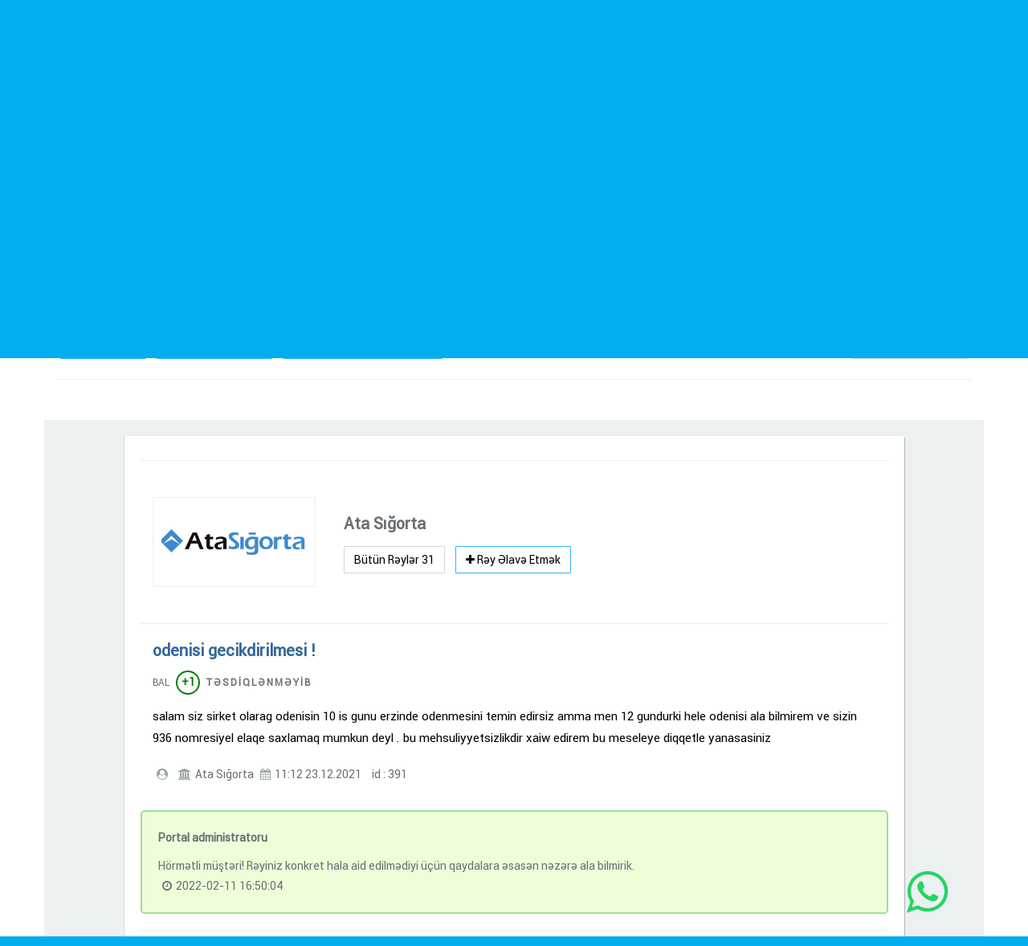

--- FILE ---
content_type: text/html; charset=UTF-8
request_url: https://ns.insure.az/communication/feedback/391?answer=insureaz
body_size: 11005
content:
<!DOCTYPE html>
<html lang="az">
<head prefix="og: http://ogp.me/ns# fb: http://ogp.me/ns/fb# article: http://ogp.me/ns/article#">

    <link rel="apple-touch-icon" sizes="180x180" href="/public/apple-touch-icon.png">
    <link rel="icon" type="image/png" sizes="32x32" href="/public/favicon-32x32.png">
    <link rel="icon" type="image/png" sizes="16x16" href="/public/favicon-16x16.png">
    <link rel="manifest" href="/public/site.webmanifest">
    <link rel="shortcut icon" href="/public/favicon.ico">
    <link rel="stylesheet" href="/public/css/select2.css">
    <link rel="stylesheet" href="https://cdnjs.cloudflare.com/ajax/libs/animate.css/3.7.2/animate.min.css">
    <link rel="canonical" href="https://ns.insure.az/communication/feedback/391"/>

    <meta name="msapplication-TileColor" content="#da532c">
    <meta name="msapplication-config" content="/public/browserconfig.xml">
    <meta name="theme-color" content="#ffffff">
    <meta charset="utf-8">
    <meta http-equiv="X-UA-Compatible" content="IE=edge">
    <meta http-equiv="Content-Type" content="text/html; charset=utf-8">
    <meta name="viewport"
          content="width=device-width, initial-scale=1, maximum-scale=1, width=device-width, height=device-height, user-scalable=no">
    <meta name="csrf-token" id="csrf-token" content="ztU3HJTqfmMt6U0Xhbsjr8L6ENPbA1S4On9TlozB">
    <meta name="author" content="Adil Aliyev & Afgan Khalilov">
    <meta name="copyright" content="Beyli Technologies">
    <meta name="language" content="az">
    <meta name="og:site_name" content="insure.az">
    <meta property="og:type" content="article"/>
    <meta property="og:url" content="https://ns.insure.az/communication/feedback/391"/>
    <meta name="twitter:card" content="Online Sığorta saytı. İcbari sigorta odenisi və sigorta yoxlamaq üçün bizi seçin. İcbari Avto, Əmlak, Kasko, Səyahət sığortalarını cəmi 29 saniyəyə əldə edin!">
    <meta name="google-site-verification" content="L1aCFDtcipm0pNM0DaSwRt1eYuxrcxd1ABtztiIYhOM"/>
    <meta name="yandex-verification" content="8c6613e3d4d87d73"/>

    
    <meta property="og:image" content="https://insure.az/public/images/pages/home.jpg?2"/>
    <meta property="og:description" content="Online Sığorta saytı. İcbari sigorta odenisi və sigorta yoxlamaq üçün bizi seçin. İcbari Avto, Əmlak, Kasko, Səyahət sığortalarını cəmi 29 saniyəyə əldə edin!"/>
    
    <meta name="description" content="Online Sığorta saytı. İcbari Avto, Əmlak, Kasko, Səyahət sığortalarını cəmi 29 saniyəyə əldə edin! İcbari sigorta odenisi və sigorta yoxlamaq üçün bizi seçin.">
    <meta name="keywords" content="İnsure.az,insureaz,insure,online sigorta,onlayn sigorta,onlayn sigorta portali,online sigorta portali,kasko sigortasi,dasinmaz emlak sigortasi,rahat sigorta,icbari emlak sigortasi,icbari avto sigortasi,seyahet sigortasi,tibbi sigorta,online avto sigortalamaq,online masin sigortasi,online masin sigortalamaq,masin sigortasi,evi sigortalamaq,emlak sigortalamaq,icbari sigorta,masini sigortalamaq,avtomobili sigortalamaq">
    
                <meta name="robots" content="noindex">
    
    
            <title>Feedback List</title>
        <meta property="og:title" content="Feedback List"/>
    
    <!-- HTML5 Shim and Respond.js IE8 support of HTML5 elements and media queries -->
    <!-- WARNING: Respond.js doesn -->
    <!--[if lt IE 9]>
    <script src="https://oss.maxcdn.com/libs/html5shiv/3.7.2/html5shiv.min.js"></script>
    <script src="https://oss.maxcdn.com/libs/respond.js/1.4.2/respond.min.js"></script>
    <![endif]-->

    

    <link href="/public/css/plugins.css?v=1768594220" rel="stylesheet">
    <link href="/public/css/app.css?v=1768594220" rel="stylesheet">

    <!-- Google Tag Manager -->
    <script>(function (w, d, s, l, i) {
            w[l] = w[l] || [];
            w[l].push({
                'gtm.start':
                    new Date().getTime(), event: 'gtm.js'
            });
            var f = d.getElementsByTagName(s)[0],
                j = d.createElement(s), dl = l != 'dataLayer' ? '&l=' + l : '';
            j.async = true;
            j.src =
                'https://www.googletagmanager.com/gtm.js?id=' + i + dl;
            f.parentNode.insertBefore(j, f);
        })(window, document, 'script', 'dataLayer', 'GTM-W9965NB');</script>
    <!-- End Google Tag Manager -->

                                                <link rel="alternate" href="https://ns.insure.az/en/communication/feedback/391?answer=insureaz"
                  hreflang="en_US"/>
                                            <link rel="alternate" href="https://ns.insure.az/ru/communication/feedback/391?answer=insureaz"
                  hreflang="ru_RU"/>
            
</head>
<body class=" "
      >
<!-- Google Tag Manager (noscript) -->
<noscript>
    <iframe src="https://www.googletagmanager.com/ns.html?id=GTM-W9965NB"
            height="0" width="0" style="display:none;visibility:hidden"></iframe>
</noscript>
<!-- End Google Tag Manager (noscript) -->


<script>
    /* <![CDATA[ */
    //--------------------------------
    goog_snippet_vars = function() {
        var w = window;
        w.google_conversion_id = 828743583;
        w.google_conversion_label = "mnzeCOSchXkQn7-WiwM";
        w.google_remarketing_only = false;
    }

    // DO NOT CHANGE THE CODE BELOW.
    goog_report_conversion = function(url) {
        console.info('goog_report_conversion');
        goog_snippet_vars();
        window.google_conversion_format = "3";
        var opt = new Object();

        opt.onload_callback = function() {
            if (typeof(url) != 'undefined') {
                window.location = url;
            }
        }
        var conv_handler = window['google_trackConversion'];

        if (typeof(conv_handler) == 'function') {
            conv_handler(opt);
        }
    }
    /* ]]> */
</script>

<script type="text/javascript" src="//www.googleadservices.com/pagead/conversion_async.js"></script>
<!-- на главной он не нужен, грузится и увеливает скорость загрузки страницы -->
    <div class="loader">
        <img src="/public/images/preloader.gif" alt="preloader gif">
        <div class="loader-text"></div>
    </div>

<div class="main-wrapper">

                        <div class="head">
                <div class="hidden-sm hidden-xs">
                    <div class="top-bar">
    <div class="container">
        <div class="row">
            <div class="col-sm-6 col-xs-12">
                <ul class="list-inline topbar-contacts">

                    <li><a href="tel:+994123102296"><i class="fa fa-phone"></i>012 310 22 96</a></li>
                    <li><a href="https://wa.me/994551
                    2070002"><i class="fa fa-whatsapp"></i> 055 207 00 02</a></li>
                    <li><a href="/cdn-cgi/l/email-protection#fc939a9a959f99bc95928f898e99d29d86"><i class="fa fa-envelope"></i> <span class="__cf_email__" data-cfemail="fe919898979d9bbe97908d8b8c9bd09f84">[email&#160;protected]</span></a></li>

                </ul>
            </div>
            <div class="col-sm-6 text-right">
                <ul class="lang-bar list-inline">
            <li>
            <a href="https://ns.insure.az/az/communication/feedback/391?answer=insureaz">
                AZ
            </a>
        </li>
            <li>
            <a href="https://ns.insure.az/en/communication/feedback/391?answer=insureaz">
                EN
            </a>
        </li>
            <li>
            <a href="https://ns.insure.az/ru/communication/feedback/391?answer=insureaz">
                RU
            </a>
        </li>
    </ul>                <ul class="actions-bar list-inline">
                    


                    

                                                                        <li class="">
                                <a class="login-btn" href="https://ns.insure.az/login">
                                    <i class="fa fa-sign-in"></i> Şəxsi kabinet                                </a>
                            </li>
                                            
                </ul>
            </div>
            <div class="col-sm-12 searchBlock" style="display: none">
                <form action="https://ns.insure.az/search/news" method="GET">
                    <input type="text" class="input-for-search form-control" id="searchInput" name="search" value=""
                           placeholder="Axtar">
                </form>
            </div>
        </div>
    </div>
</div>


                    <header class="top-header navbar-default navbar navbar-static-top sticky-header yamm">
    <div class="container">
        <div class="row">
            <div class="col-md-12">
                <div class="navbar-header">
                    <button type="button" class="navbar-toggle collapsed" data-toggle="collapse" data-target="#navbar" aria-expanded="false" aria-controls="navbar">
                        <span class="sr-only">Toggle navigation</span>
                        <span class="icon-bar"></span>
                        <span class="icon-bar"></span>
                        <span class="icon-bar"></span>
                    </button>
                    <a class="navbar-brand" href="/"><img src="/public/images/logo-insure.az.png" alt="logo"></a>
                </div>
                <div id="navbar" class="navbar-collapse collapse" style="max-height: 407px;">
                    <ul class="nav navbar-nav navbar-right touch-links">
                      <li class="">
    <a href="https://ns.insure.az/about">Haqqımızda</a>
</li>
<li class="">
    <a href="https://ns.insure.az/contacts">Əlaqə</a>
</li>

<li class="">
    <a href="https://ns.insure.az/istifade-telimatlari">İstifadə təlimatları</a>
</li>











                    </ul>
                </div>
            </div>
        </div>
    </div>
</header>                    
                    <div class="main-menu">
    <div class="container">
        <div class="row">
            <div class="col-md-12">
                <nav class="navbar">
                    <div class="navbar-header">
                        <p class="navbar-text visible-xs-inline-block">Portal menu</p>
                        <button class="navbar-toggle collapsed" type="button" data-toggle="collapse" data-target=".main-menu-navbar">
                            <span class="sr-only">Toggle navigation</span>
                            <span class="icon-bar"></span>
                            <span class="icon-bar"></span>
                            <span class="icon-bar"></span>
                        </button>
                    </div>
                    <div class="collapse navbar-collapse main-menu-navbar">
                        <ul class="nav nav-justified">
                            <li class="dropdown">
    <a class="dropdown-toggle">Onlayn sığorta <span class="caret"></span></a>
    <ul class="dropdown-menu">
        
        
        
        
        <li>
                            <a href="https://ns.insure.az/icbari">
                    <img src="/public/images/car.png" alt="car image" class="header-menu-icon"/>
                    İcbari Avto                </a>
                    </li>
        <li>
                            <a href="https://ns.insure.az/emlak">
                    <img src="/public/images/house.png" alt="house image" class="header-menu-icon"/>
                    İcbari Əmlak                </a>
                    </li>
        <li>
                            <a href="https://ns.insure.az/travel">
                    <img src="/public/images/airplane.png" alt="airplane image" class="header-menu-icon"/>
                    Səyahət                </a>
                    </li>
        <li>
            <a href="https://ns.insure.az/kasko">
                <img src="/public/images/car.png" alt="car image" class="header-menu-icon"/>
                Kasko Sığorta            </a>
        </li>
        <li>
                            <a href="https://ns.insure.az/tourist">
                    <img src="/public/images/tourist.png" alt="tourist image" class="header-menu-icon"/>
                    Əcnəbilər üçün Tibbi sığorta                </a>
                    </li>
        <li>
                            <a href="https://ns.insure.az/heyat-sigortasi">
                    <img src="/public/images/avatar-old.png" alt="life-insurance image" class="header-menu-icon"/>
                    Həyat Sığortası                </a>
                    </li>
        <li>
            <a href="https://ns.insure.az/?simpleinsurance=true">
                <img src="/public/images/speedometr.png" alt="speedometr image" class="header-menu-icon"/>
                Rahat Sığorta            </a>
        </li>
    </ul>
</li>

<li class="dropdown">
    <a class="dropdown-toggle">Mətbuat <span class="caret"></span></a>
    <ul class="dropdown-menu">
        <li>
            <a href="https://ns.insure.az/sigorta-xeberleri">
                <img src="/public/images/icons/news.png" alt="news" class="header-menu-icon"/>
                Sığorta Xəbərləri            </a>
        </li>
        
        
        
        
        
        
        <li>
            <a href="https://ns.insure.az/communication/offers">
                <img src="/public/images/icons/offers.png" alt="offers" class="header-menu-icon"/>
                Websayt üzrə rəylər            </a>
        </li>

        
        
        
        
        
        
    </ul>
</li>
<li class="dropdown">
    <a class="dropdown-toggle">Sığorta şirkətləri <span class="caret"></span></a>
    <ul class="dropdown-menu">

        <li>
            <a href="https://ns.insure.az/companies/list">
                <img src="/public/images/icons/company-companies.png" alt="companies" class="header-menu-icon"/>
                Sığorta şirkətləri            </a>
        </li>
        
        
        
        
        
        

        <li>
            <a href="/companies/rules/">
                <img src="/public/images/icons/company-rules.png" alt="company-rules" class="header-menu-icon"/>
                </i>Qaydalar            </a>
        </li>

        
        
        
        
        
        
        
        <li>
            <a href="/communication/feedback/">
                <img src="/public/images/icons/company-feedbacks.png" alt="company-feedbacks" class="header-menu-icon"/>
                Şirkətlər üzrə rəylər            </a>
        </li>
        <li>
            <a href="/companies/ranking/">
                <img src="/public/images/icons/company-rating.png" alt="company-rating" class="header-menu-icon"/>
                Şirkətlərin reytinqi            </a>
        </li>
        
        
    </ul>
</li>
<li class="dropdown">
    <a class="dropdown-toggle">Faydalı  <span class="caret"></span></a>
    <ul class="dropdown-menu">
        
        
        
        
        
        
        
        
        <li>
            <a rel="nofollow" target="_blank" href="http://isb.az/sigorta-hadisesi-basvererse/">
                <img src="/public/images/icons/exclamation.png" alt="claim" class="header-menu-icon"/>
                Sığorta hadisəsi zamanı            </a>
        </li>
        <li>
            <a target="_blank" href="/public/storage/files/insurance_guidebook.pdf">
                <img src="/public/images/icons/streetagent.png" alt="guidebook" class="header-menu-icon"/>
                Sığorta bələdçisi            </a>
        </li>
        <li>
            <a href="/info/termins/">
                <img src="/public/images/icons/termins.png" alt="termins" class="header-menu-icon"/>
                Sığorta terminləri            </a>
        </li>
        <li>
            <a target="_blank" href="/public/storage/files/explanatory_dictionary_of_insurance_terms.pdf">
                <img src="/public/images/icons/terminsbook.png" alt="explanatory dictionary" class="header-menu-icon"/>
                İzahlı sığorta terminləri            </a>
        </li>
        <li>
            <a href="https://ns.insure.az/info/insurance">
                <img src="/public/images/icons/clone.png" alt="insurance types" class="header-menu-icon"/>
                Sığorta növləri            </a>
        </li>
        <li>
            <a href="/info/legislation/">
                <img src="/public/images/icons/laws.png" alt="legislation" class="header-menu-icon"/>
                Qanunvericilik            </a>
        </li>

        
        
        
        
        
        


        <li>
            
            <a href="/info/faq">
                <img src="/public/images/icons/faq.png" alt="faq" class="header-menu-icon"/>
                Çox verilən suallar            </a>
        </li>

        <li>
            <a href="/privacypolicy">
                Məxfilik Siyasəti            </a>
        </li>

    </ul>
</li>
<li class="dropdown">
    <a href="https://ns.insure.az/partners" >Əməkdaşlıq</a>
    <ul class="dropdown-menu"></ul>
</li>
<li class="dropdown">
    <a class="dropdown-toggle">Servislər  <span class="caret"></span></a>
    <ul class="dropdown-menu">
        <li>
            <a rel="nofollow" target="__blank" href="http://customs.gov.az/az/ferdler-ucun/avtomobillerin-getirilmesi/">
                <img src="/public/images/icons/insure-calc.png" alt="insure_calc" class="header-menu-icon"/>
                Gömrük kalkulyatoru            </a>
        </li>


        <li>
            <a rel="nofollow" target="__blank" href="http://isb.az/sigorta-kalkulyatoru">
                <img src="/public/images/icons/calculator.png" alt="calculator" class="header-menu-icon"/>
                Icbari kalkulyator            </a>
        </li>

        <li>
            <a href="https://ns.insure.az/services/validatepolicy">
                <img src="/public/images/icons/validity.png" alt="policy_check" class="header-menu-icon"/>
                Şəhadətnamə yoxlama            </a>
        </li>


        <li class="">
            <a href="https://ns.insure.az/apus">
                <img src="/public/images/icons/credit-card.png" alt="insurancepayment" class="header-menu-icon"/>
                Sığorta ödənişi            </a>
        </li>

        <li class="">
            <a href="https://ns.insure.az/cerimeniode">
                <img src="/public/images/icons/credit-card.png" alt="paypenal" class="header-menu-icon"/>
                Cərimə ödənişi            </a>
        </li>








    </ul>
</li>                        </ul>
                    </div>
                </nav>
            </div>
        </div>
    </div>
</div>                    
                </div>
                <div class="hidden-md hidden-lg">
                    <div class="container">
    <div class="mobile-header">
        <div class="row">
            <div class="col-xs-4">
                <ul class="lang-bar list-inline">
            <li>
            <a href="https://ns.insure.az/az/communication/feedback/391?answer=insureaz">
                AZ
            </a>
        </li>
            <li>
            <a href="https://ns.insure.az/en/communication/feedback/391?answer=insureaz">
                EN
            </a>
        </li>
            <li>
            <a href="https://ns.insure.az/ru/communication/feedback/391?answer=insureaz">
                RU
            </a>
        </li>
    </ul>            </div>
            <div class="col-xs-4">
                <a class="navbar-brand" href="/"><img src="/public/images/logo-insure.az.png" alt="logo"></a>
            </div>
        </div>
    </div>
</div>

<div class="mobile-menu-wrapper animated hidden-md  hidden-lg">
    <div class="container">
        <div class="mobile-menu-close"></div>

        <div class="mobil-mega-menu">


            
            


            <div class="site-menu">
                <ul class="nav navbar ">
                    <li class="">
    <a href="https://ns.insure.az/about">Haqqımızda</a>
</li>
<li class="">
    <a href="https://ns.insure.az/contacts">Əlaqə</a>
</li>

<li class="">
    <a href="https://ns.insure.az/istifade-telimatlari">İstifadə təlimatları</a>
</li>











                </ul>
            </div>

            <div class="menu-separator"></div>

            <div class="portal-menu" >
                <ul class="nav">
                    <li class="dropdown">
    <a class="dropdown-toggle">Onlayn sığorta <span class="caret"></span></a>
    <ul class="dropdown-menu">
        
        
        
        
        <li>
                            <a href="https://ns.insure.az/icbari">
                    <img src="/public/images/car.png" alt="car image" class="header-menu-icon"/>
                    İcbari Avto                </a>
                    </li>
        <li>
                            <a href="https://ns.insure.az/emlak">
                    <img src="/public/images/house.png" alt="house image" class="header-menu-icon"/>
                    İcbari Əmlak                </a>
                    </li>
        <li>
                            <a href="https://ns.insure.az/travel">
                    <img src="/public/images/airplane.png" alt="airplane image" class="header-menu-icon"/>
                    Səyahət                </a>
                    </li>
        <li>
            <a href="https://ns.insure.az/kasko">
                <img src="/public/images/car.png" alt="car image" class="header-menu-icon"/>
                Kasko Sığorta            </a>
        </li>
        <li>
                            <a href="https://ns.insure.az/tourist">
                    <img src="/public/images/tourist.png" alt="tourist image" class="header-menu-icon"/>
                    Əcnəbilər üçün Tibbi sığorta                </a>
                    </li>
        <li>
                            <a href="https://ns.insure.az/heyat-sigortasi">
                    <img src="/public/images/avatar-old.png" alt="life-insurance image" class="header-menu-icon"/>
                    Həyat Sığortası                </a>
                    </li>
        <li>
            <a href="https://ns.insure.az/?simpleinsurance=true">
                <img src="/public/images/speedometr.png" alt="speedometr image" class="header-menu-icon"/>
                Rahat Sığorta            </a>
        </li>
    </ul>
</li>

<li class="dropdown">
    <a class="dropdown-toggle">Mətbuat <span class="caret"></span></a>
    <ul class="dropdown-menu">
        <li>
            <a href="https://ns.insure.az/sigorta-xeberleri">
                <img src="/public/images/icons/news.png" alt="news" class="header-menu-icon"/>
                Sığorta Xəbərləri            </a>
        </li>
        
        
        
        
        
        
        <li>
            <a href="https://ns.insure.az/communication/offers">
                <img src="/public/images/icons/offers.png" alt="offers" class="header-menu-icon"/>
                Websayt üzrə rəylər            </a>
        </li>

        
        
        
        
        
        
    </ul>
</li>
<li class="dropdown">
    <a class="dropdown-toggle">Sığorta şirkətləri <span class="caret"></span></a>
    <ul class="dropdown-menu">

        <li>
            <a href="https://ns.insure.az/companies/list">
                <img src="/public/images/icons/company-companies.png" alt="companies" class="header-menu-icon"/>
                Sığorta şirkətləri            </a>
        </li>
        
        
        
        
        
        

        <li>
            <a href="/companies/rules/">
                <img src="/public/images/icons/company-rules.png" alt="company-rules" class="header-menu-icon"/>
                </i>Qaydalar            </a>
        </li>

        
        
        
        
        
        
        
        <li>
            <a href="/communication/feedback/">
                <img src="/public/images/icons/company-feedbacks.png" alt="company-feedbacks" class="header-menu-icon"/>
                Şirkətlər üzrə rəylər            </a>
        </li>
        <li>
            <a href="/companies/ranking/">
                <img src="/public/images/icons/company-rating.png" alt="company-rating" class="header-menu-icon"/>
                Şirkətlərin reytinqi            </a>
        </li>
        
        
    </ul>
</li>
<li class="dropdown">
    <a class="dropdown-toggle">Faydalı  <span class="caret"></span></a>
    <ul class="dropdown-menu">
        
        
        
        
        
        
        
        
        <li>
            <a rel="nofollow" target="_blank" href="http://isb.az/sigorta-hadisesi-basvererse/">
                <img src="/public/images/icons/exclamation.png" alt="claim" class="header-menu-icon"/>
                Sığorta hadisəsi zamanı            </a>
        </li>
        <li>
            <a target="_blank" href="/public/storage/files/insurance_guidebook.pdf">
                <img src="/public/images/icons/streetagent.png" alt="guidebook" class="header-menu-icon"/>
                Sığorta bələdçisi            </a>
        </li>
        <li>
            <a href="/info/termins/">
                <img src="/public/images/icons/termins.png" alt="termins" class="header-menu-icon"/>
                Sığorta terminləri            </a>
        </li>
        <li>
            <a target="_blank" href="/public/storage/files/explanatory_dictionary_of_insurance_terms.pdf">
                <img src="/public/images/icons/terminsbook.png" alt="explanatory dictionary" class="header-menu-icon"/>
                İzahlı sığorta terminləri            </a>
        </li>
        <li>
            <a href="https://ns.insure.az/info/insurance">
                <img src="/public/images/icons/clone.png" alt="insurance types" class="header-menu-icon"/>
                Sığorta növləri            </a>
        </li>
        <li>
            <a href="/info/legislation/">
                <img src="/public/images/icons/laws.png" alt="legislation" class="header-menu-icon"/>
                Qanunvericilik            </a>
        </li>

        
        
        
        
        
        


        <li>
            
            <a href="/info/faq">
                <img src="/public/images/icons/faq.png" alt="faq" class="header-menu-icon"/>
                Çox verilən suallar            </a>
        </li>

        <li>
            <a href="/privacypolicy">
                Məxfilik Siyasəti            </a>
        </li>

    </ul>
</li>
<li class="dropdown">
    <a href="https://ns.insure.az/partners" >Əməkdaşlıq</a>
    <ul class="dropdown-menu"></ul>
</li>
<li class="dropdown">
    <a class="dropdown-toggle">Servislər  <span class="caret"></span></a>
    <ul class="dropdown-menu">
        <li>
            <a rel="nofollow" target="__blank" href="http://customs.gov.az/az/ferdler-ucun/avtomobillerin-getirilmesi/">
                <img src="/public/images/icons/insure-calc.png" alt="insure_calc" class="header-menu-icon"/>
                Gömrük kalkulyatoru            </a>
        </li>


        <li>
            <a rel="nofollow" target="__blank" href="http://isb.az/sigorta-kalkulyatoru">
                <img src="/public/images/icons/calculator.png" alt="calculator" class="header-menu-icon"/>
                Icbari kalkulyator            </a>
        </li>

        <li>
            <a href="https://ns.insure.az/services/validatepolicy">
                <img src="/public/images/icons/validity.png" alt="policy_check" class="header-menu-icon"/>
                Şəhadətnamə yoxlama            </a>
        </li>


        <li class="">
            <a href="https://ns.insure.az/apus">
                <img src="/public/images/icons/credit-card.png" alt="insurancepayment" class="header-menu-icon"/>
                Sığorta ödənişi            </a>
        </li>

        <li class="">
            <a href="https://ns.insure.az/cerimeniode">
                <img src="/public/images/icons/credit-card.png" alt="paypenal" class="header-menu-icon"/>
                Cərimə ödənişi            </a>
        </li>








    </ul>
</li>                </ul>
            </div>

            <div class="menu-separator"></div>
            <ul class="list-inline topbar-contacts">
                
                <li><a href="tel:+994123102296"><i class="fa fa-phone"></i>012 310 22 96</a></li>
                <li><a href="tel:+994552070002"><i class="fa fa-whatsapp"></i> 055 207 00 02</a></li>
                <li><a href="/cdn-cgi/l/email-protection#bdd2dbdbd4ded8fdd4d3cec8cfd893dcc7"><i class="fa fa-envelope"></i><span class="__cf_email__" data-cfemail="4e212828272d2b0e27203d3b3c2b602f34">[email&#160;protected]</span></a></li>
            </ul>
        </div>
    </div>
</div>


<div class="mobile-menu-button hidden-md  hidden-lg">
    <button class="mobile-menu-show pull-right hamburger hamburger--slider js-hamburger" type="button">
        <span class="hamburger-box">
            <span class="hamburger-inner"></span>
        </span>
    </button>
</div>
                </div>
                
                            </div> 
            <div class="content">
                <div class="container">
                    <div class="page-title">
                        <h1>
                            Feedback List                                                    </h1>
                                                <br>
                                                    <div style="margin-left: 10px;">
                                <p style="margin-right: 18px; margin-bottom: 0;"><i>Xidmətimizdən razı qaldınızsa bizdən danışın!</i>
                                </p>
                                <p><i>Xidmətimizdən narazı qaldınızsa bizimlə danışın!</i></p>
                            </div>
                                            </div>
                    <div class="row">
                        
    <!-- START facebook comments -->
    <div id="fb-root"></div>
    <script data-cfasync="false" src="/cdn-cgi/scripts/5c5dd728/cloudflare-static/email-decode.min.js"></script><script>(function(d, s, id) {
        var js, fjs = d.getElementsByTagName(s)[0];
        if (d.getElementById(id)) return;
        js = d.createElement(s); js.id = id;
        js.src = 'https://connect.facebook.net/en_US/sdk.js#xfbml=1&version=v2.11&appId=1158822154220722';
        fjs.parentNode.insertBefore(js, fjs);
    }(document, 'script', 'facebook-jssdk'));</script>
    <!-- END facebook comments -->




                

    <script>
        const PAGE_ID = 'feedback-detail';
    </script>

    <div class="container">
        <div class="row">
        <div class="col-sm-10">
                            <a href="/communication/feedback"  class="btn btn-add-feedback">Bütün Rəylər</a>
                <a href="/communication/feedback/add" class="btn btn-add-feedback"><i class="fa fa-plus"></i> Rəy Əlavə Etmək</a>
            
            <button class="btn btn-add-feedback"  data-toggle="modal" data-target="#myModal">
                <i class="fa fa-exclamation"></i> Rəy bildirmə üzrə qaydalar            </button>
            <div class="modal fade" id="myModal" tabindex="-1" role="dialog" aria-labelledby="myModalLabel">
    <div class="modal-dialog" role="document">
        <div class="modal-content">
            <div class="modal-header">
                <button type="button" class="close" data-dismiss="modal" aria-label="Close"><span aria-hidden="true">&times;</span></button>
                <h4 class="modal-title" id="myModalLabel">Rəy bildirmə üzrə qaydalar</h4>
            </div>
            <div class="modal-body">
                <div class="row">
    <div class="col-md-12">
        <p><b>Qaydalar</b></p>
        <ol>
            <li>Şirkətlər barədə rəy bildirərkən konkret hal göstərilməlidir. Yəni rəy sığorta hadisəsi və ya sığorta əldə etmə prosesinə və istənilən digər konkret məsələyə aid olmalıdır.</li>
            <li>Verilmiş olan rəydə konkret hal göstərilmədiyi təqdirdə, insure.az portalı verilmiş balı dəyişdirmə hüququna malikdir.</li>
            <li>Verilmiş rəy insure.az portal tərəfindən sığorta şirkəti ilə yoxlanıldıqdan və həqiqətə uyğun olduğu müəyyən edildikdən sonra statusu “təsdiqlənib” olaraq dəyişdirilir.</li>
            <li>Verilmiş rəydə qeyd olunan problem sığorta şirkəti tərəfindən həll edildiyi təqdirdə status “həll edilib” olaraq dəyişdirilir.</li>
            <li>Nalayiq ifadələr yer alan və təkrar yerləşdirilən rəylər dərhal portaldan silinir.</li>
            <li>Digər bütün rəylər təsdiqini tapıb-tapmamasından asılı olmayaraq saytda saxlanılır, lakin təsdiqini tapmayan rəylər üzrə ballar reytinqdə hesablanmır.</li>
        </ol>
    </div>
</div>

            </div>
            <div class="modal-footer">
                <button type="button" class="btn btn-default" data-dismiss="modal">Bağlayın</button>
            </div>
        </div>
    </div>
</div>        </div>
        <div class="col-sm-2 text-right">
                            <a href="/companies/ranking"  class="btn btn-success btn-all-feedback">Şirkətlərin Reytinqi</a>
                    </div>
    </div>


        <hr>

        <div class="row row-feedbacklist">
            <div class="col-sm-10 col-sm-offset-1">
                <div class="row">
                    <div class="col-md-12 feedback-column">

                        <hr>

                        <row class="row">
                            <div class="row-detail-header">
                                <div class="col-sm-3 col-xs-3">
                                    <div class="company-image-div">
                                        <img width="100%" class="company-image" src="/public/images/insurance/ata.png" alt="" />
                                    </div>
                                </div>
                                <div class="col-sm-9 col-xs-9">
                                    <div class="company-meta-div">
                                        <span class="company-name">Ata Sığorta</span>

                                                                                    <a href="https://ns.insure.az/communication/feedback/?filter_companies=4"  class="btn btn-all-feedback">
                                                Bütün Rəylər 31
                                            </a>
                                            <a href="/communication/feedback/add?company=4" class="btn btn-add-feedback">
                                                <i class="fa fa-plus"></i> Rəy Əlavə Etmək                                            </a>
                                                                            </div>
                                </div>
                            </div>
                        </row>
                        <hr>

                        <div class="row">
                            <div class="col-md-8 col-sm-12 col-xs-8">
                                <div class="row-subject">
                                    <div class="feedback-subject">
                                        <a href="#"><h2>odenisi gecikdirilmesi !</h2></a>
                                    </div>
                                </div>
                            </div>
                        </div>


                        <div class="row">
                            <div class="col-xs-12 col-sm-12 col-md-12 progress-column">
                                <div class="row-after-subject">
                                    <span class="point-text">Bal</span>

                                                                            <span class="point-plus">+1</span>
                                                                        <span class="feedback-status-text">Təsdiqlənməyib</span>
                                </div>
                            </div>
                        </div>


                        <div class="row">
                             <div class="col-xs-12 col-sm-12 col-md-12">
                                 <div class="feedback-message">
                                     <span class="feedback-message-text">  salam siz sirket olarag odenisin 10 is gunu erzinde odenmesini temin edirsiz amma men 12 gundurki hele odenisi ala bilmirem ve sizin 936 nomresiyel elaqe saxlamaq mumkun deyl . bu mehsuliyyetsizlikdir xaiw edirem bu meseleye diqqetle yanasasiniz</span>
                                 </div>
                             </div>
                         </div>

                        <div class="row">
                             <div class="col-sm-12 col-md-12">
                                 <div class="feedback-meta">
                                     <span style="display:inline-block;"><i class="fa fa-user-circle fa-feedback-user-circle" aria-hidden="true"></i></span>
                                     <span style="display:inline-block;"><i class="fa fa-university fa-feedback-university" aria-hidden="true"></i>Ata Sığorta</span>
                                     <span style="display:inline-block;"><i class="fa fa-calendar fa-feedback-calendar" aria-hidden="true"></i>11:12 23.12.2021</span>
                                     <span style="display:inline-block;margin-left:10px;">id : 391</span>

                                 </div>
                             </div>
                         </div>

                        
                                                    <div class="insureaz_answer activeanswer">
                                <p><b>Portal administratoru</b></p>
                                <span class="insureaz_answer_text">
                                    Hörmətli müştəri!

Rəyiniz konkret hala aid edilmədiyi üçün qaydalara əsasən nəzərə ala bilmirik.
                                </span>
                                <div class="answer_at">
                                    <i class="fa fa-clock-o fa-margin"></i>2022-02-11 16:50:04
                                </div>
                            </div>
                        
                                                <hr>

                        <div class="fb-comments" data-width="100%" data-href="https://ns.insure.az/communication/feedback/391?answer=insureaz"></div>
                    </div>
                </div>
            </div>
        </div>
    </div>


                    </div>
                </div>
            </div>
        <footer>
    
    <div class="modal fade" id="exampleModal" tabindex="-1" role="dialog" aria-labelledby="exampleModalLabel" aria-hidden="true">
        <div class="modal-dialog" role="document">
            <div class="modal-content">
                <div class="modal-header">

                    <button type="button" class="close" data-dismiss="modal" aria-label="Close">
                        <span aria-hidden="true">&times;</span>
                    </button>
                </div>
                <div class="modal-body">
                    <iframe width="560" height="315" src="https://www.youtube.com/embed/OitUkcpLRNY" frameborder="0" allow="accelerometer; autoplay; clipboard-write; encrypted-media; gyroscope; picture-in-picture" allowfullscreen></iframe>
                </div>
                <div class="modal-footer">
                    <button type="button" class="btn btn-secondary" data-dismiss="modal">Geri </button>
                </div>
            </div>
        </div>
    </div>
    <script src="/public/js/postmessage/paymentResponse.js?v=4"></script>
            <div class="footer-navbar hidden-sm hidden-xs">
    <div class="container">
        <div class="row">
        <ul class="nav">
            <li class="active">
                <a href="https://ns.insure.az/" class="dropdown-toggle js-activated">Ana səhifə</a>
            </li>
            <li class="">
                <a href="https://ns.insure.az/about" class="">Haqqımızda</a>
            </li>
            <li class="">
                <a href="https://ns.insure.az/contacts" class="dropdown-toggle js-activated">Əlaqə</a>
            </li>
        </ul>
        </div>
    </div>
</div>
        <div class="footer-menu hidden-sm hidden-xs">
    <div class="container">
        <nav class="">
            <ul class="nav nav-justified nav-menu-footer">
                <li class="dropdown">
    <a class="dropdown-toggle">Onlayn sığorta <span class="caret"></span></a>
    <ul class="dropdown-menu">
        
        
        
        
        <li>
                            <a href="https://ns.insure.az/icbari">
                    <img src="/public/images/car.png" alt="car image" class="header-menu-icon"/>
                    İcbari Avto                </a>
                    </li>
        <li>
                            <a href="https://ns.insure.az/emlak">
                    <img src="/public/images/house.png" alt="house image" class="header-menu-icon"/>
                    İcbari Əmlak                </a>
                    </li>
        <li>
                            <a href="https://ns.insure.az/travel">
                    <img src="/public/images/airplane.png" alt="airplane image" class="header-menu-icon"/>
                    Səyahət                </a>
                    </li>
        <li>
            <a href="https://ns.insure.az/kasko">
                <img src="/public/images/car.png" alt="car image" class="header-menu-icon"/>
                Kasko Sığorta            </a>
        </li>
        <li>
                            <a href="https://ns.insure.az/tourist">
                    <img src="/public/images/tourist.png" alt="tourist image" class="header-menu-icon"/>
                    Əcnəbilər üçün Tibbi sığorta                </a>
                    </li>
        <li>
                            <a href="https://ns.insure.az/heyat-sigortasi">
                    <img src="/public/images/avatar-old.png" alt="life-insurance image" class="header-menu-icon"/>
                    Həyat Sığortası                </a>
                    </li>
        <li>
            <a href="https://ns.insure.az/?simpleinsurance=true">
                <img src="/public/images/speedometr.png" alt="speedometr image" class="header-menu-icon"/>
                Rahat Sığorta            </a>
        </li>
    </ul>
</li>

<li class="dropdown">
    <a class="dropdown-toggle">Mətbuat <span class="caret"></span></a>
    <ul class="dropdown-menu">
        <li>
            <a href="https://ns.insure.az/sigorta-xeberleri">
                <img src="/public/images/icons/news.png" alt="news" class="header-menu-icon"/>
                Sığorta Xəbərləri            </a>
        </li>
        
        
        
        
        
        
        <li>
            <a href="https://ns.insure.az/communication/offers">
                <img src="/public/images/icons/offers.png" alt="offers" class="header-menu-icon"/>
                Websayt üzrə rəylər            </a>
        </li>

        
        
        
        
        
        
    </ul>
</li>
<li class="dropdown">
    <a class="dropdown-toggle">Sığorta şirkətləri <span class="caret"></span></a>
    <ul class="dropdown-menu">

        <li>
            <a href="https://ns.insure.az/companies/list">
                <img src="/public/images/icons/company-companies.png" alt="companies" class="header-menu-icon"/>
                Sığorta şirkətləri            </a>
        </li>
        
        
        
        
        
        

        <li>
            <a href="/companies/rules/">
                <img src="/public/images/icons/company-rules.png" alt="company-rules" class="header-menu-icon"/>
                </i>Qaydalar            </a>
        </li>

        
        
        
        
        
        
        
        <li>
            <a href="/communication/feedback/">
                <img src="/public/images/icons/company-feedbacks.png" alt="company-feedbacks" class="header-menu-icon"/>
                Şirkətlər üzrə rəylər            </a>
        </li>
        <li>
            <a href="/companies/ranking/">
                <img src="/public/images/icons/company-rating.png" alt="company-rating" class="header-menu-icon"/>
                Şirkətlərin reytinqi            </a>
        </li>
        
        
    </ul>
</li>
<li class="dropdown">
    <a class="dropdown-toggle">Faydalı  <span class="caret"></span></a>
    <ul class="dropdown-menu">
        
        
        
        
        
        
        
        
        <li>
            <a rel="nofollow" target="_blank" href="http://isb.az/sigorta-hadisesi-basvererse/">
                <img src="/public/images/icons/exclamation.png" alt="claim" class="header-menu-icon"/>
                Sığorta hadisəsi zamanı            </a>
        </li>
        <li>
            <a target="_blank" href="/public/storage/files/insurance_guidebook.pdf">
                <img src="/public/images/icons/streetagent.png" alt="guidebook" class="header-menu-icon"/>
                Sığorta bələdçisi            </a>
        </li>
        <li>
            <a href="/info/termins/">
                <img src="/public/images/icons/termins.png" alt="termins" class="header-menu-icon"/>
                Sığorta terminləri            </a>
        </li>
        <li>
            <a target="_blank" href="/public/storage/files/explanatory_dictionary_of_insurance_terms.pdf">
                <img src="/public/images/icons/terminsbook.png" alt="explanatory dictionary" class="header-menu-icon"/>
                İzahlı sığorta terminləri            </a>
        </li>
        <li>
            <a href="https://ns.insure.az/info/insurance">
                <img src="/public/images/icons/clone.png" alt="insurance types" class="header-menu-icon"/>
                Sığorta növləri            </a>
        </li>
        <li>
            <a href="/info/legislation/">
                <img src="/public/images/icons/laws.png" alt="legislation" class="header-menu-icon"/>
                Qanunvericilik            </a>
        </li>

        
        
        
        
        
        


        <li>
            
            <a href="/info/faq">
                <img src="/public/images/icons/faq.png" alt="faq" class="header-menu-icon"/>
                Çox verilən suallar            </a>
        </li>

        <li>
            <a href="/privacypolicy">
                Məxfilik Siyasəti            </a>
        </li>

    </ul>
</li>
<li class="dropdown">
    <a href="https://ns.insure.az/partners" >Əməkdaşlıq</a>
    <ul class="dropdown-menu"></ul>
</li>
<li class="dropdown">
    <a class="dropdown-toggle">Servislər  <span class="caret"></span></a>
    <ul class="dropdown-menu">
        <li>
            <a rel="nofollow" target="__blank" href="http://customs.gov.az/az/ferdler-ucun/avtomobillerin-getirilmesi/">
                <img src="/public/images/icons/insure-calc.png" alt="insure_calc" class="header-menu-icon"/>
                Gömrük kalkulyatoru            </a>
        </li>


        <li>
            <a rel="nofollow" target="__blank" href="http://isb.az/sigorta-kalkulyatoru">
                <img src="/public/images/icons/calculator.png" alt="calculator" class="header-menu-icon"/>
                Icbari kalkulyator            </a>
        </li>

        <li>
            <a href="https://ns.insure.az/services/validatepolicy">
                <img src="/public/images/icons/validity.png" alt="policy_check" class="header-menu-icon"/>
                Şəhadətnamə yoxlama            </a>
        </li>


        <li class="">
            <a href="https://ns.insure.az/apus">
                <img src="/public/images/icons/credit-card.png" alt="insurancepayment" class="header-menu-icon"/>
                Sığorta ödənişi            </a>
        </li>

        <li class="">
            <a href="https://ns.insure.az/cerimeniode">
                <img src="/public/images/icons/credit-card.png" alt="paypenal" class="header-menu-icon"/>
                Cərimə ödənişi            </a>
        </li>








    </ul>
</li>            </ul>
        </nav>
    </div>
</div>
        <div class="footer-bottom">
    <div class="container">
        <div class="row">
            <div class="col-md-4 col-sm-12 col-xs-12">
                <div class="footer-logo">
                    <a href="/">
                        <img src="/public/images/logo-insure.az.png" alt="">
                    </a>
                </div>
            </div>
            <div class="col-md-8 col-sm-12 col-xs-12 text-right">
                <div class="usefull-links">
                    
                    <a rel="nofollow" href="http://asa.az/" target="_blank"><img src="/public/images/logos/asa.png"
                                                                                 alt="asa.az logo"></a>
                    <a rel="nofollow" href="http://isb.az/" target="_blank"><img src="/public/images/logos/isb.png"
                                                                                 alt="isb.az logo"></a>
                    <a rel="nofollow" href="http://its.gov.az/" target="_blank"><img src="/public/images/logos/its.png"
                                                                                     alt="its.az logo"></a>

                </div>
            </div>
        </div>

        <div class="row hidden-sm hidden-xs">
            <div class="col-sm-6">
                <ul class="list-inline topbar-contacts">
                    <li><a href="tel:+994123102296"><i class="fa fa-phone"></i>012 310 22 96</a></li>
                    <li><a href="tel:+994552070002"><i class="fa fa-whatsapp"></i> 055 207 00 02</a></li>
                    <li><a href="/cdn-cgi/l/email-protection#543b32323d3731143d3a272126317a352e"><i class="fa fa-envelope"></i> <span class="__cf_email__" data-cfemail="f09f9696999395b0999e83858295de918a">[email&#160;protected]</span></a></li>
                </ul>
            </div>
            <div class="col-sm-6 usefull-links text-right">
                
                <img src="/public/images/mastercard.png" height="100px" width="100px" alt="MasterCard">
                <img src="/public/images/visa.png" height="100px" width="100px" alt="Visa">
                
            </div>

        </div>


        <div class="row visible-sm visible-xs">
            <div class="col-sm-12">
                <div class="social-links-div">
        <div class="">Follow us</div>

        <ul class="social-links">
            <li>
                <a rel="nofollow" href="https://www.facebook.com/insure.az" target="_blank">
                    <i class="fa fa-facebook"></i>
                </a>
            </li>
            <li>
                <a rel="nofollow" href="https://www.instagram.com/insure_az/" target="_blank">
                    <i class="fa fa-instagram"></i>
                </a>
            </li>
            <li>
                <a rel="nofollow" href="https://www.linkedin.com/company/insure-az/" target="_blank">
                    <i class="fa fa-linkedin"></i>
                </a>
            </li>
            <li>
                <a rel="nofollow" href="https://www.youtube.com/channel/UCQ1PajhwD7m2XFZojfIruTQ" target="_blank">
                    <i class="fa fa-youtube"></i>
                </a>
            </li>
        </ul>
    </div>
            </div>
        </div>


        <div class="row">
            <div class="col-sm-12 col-xs-12">
                <div class="row">

                    <div class="col-md-4 hidden-sm hidden-xs">
                        <div class="social-links-div">
        <div class="">
            Follow us on:
        </div>

        <ul class="social-links">
            <li>
                <a rel="nofollow" href="https://www.facebook.com/insure.az" target="_blank">
                    <i class="fa fa-facebook"></i>
                </a>
            </li>
            <li>
                <a rel="nofollow" href="https://www.instagram.com/insure_az/" target="_blank">
                    <i class="fa fa-instagram"></i>
                </a>
            </li>
            <li>
                <a rel="nofollow" href="https://www.linkedin.com/company/insure-az/" target="_blank">
                    <i class="fa fa-linkedin"></i>
                </a>
            </li>
            <li>
                <a rel="nofollow" href="https://www.youtube.com/channel/UCQ1PajhwD7m2XFZojfIruTQ" target="_blank">
                    <i class="fa fa-youtube"></i>
                </a>
            </li>
        </ul>
    </div>

                    </div>

                    <div class="col-md-4 col-sm-6 col-xs-6 col-xxs-12">
                        <div class="copyright" style="text-align:center">Copyright &copy; 2026insure.az
                        </div>
                    </div>

                    <div class="col-md-4 col-sm-6 col-xs-6 col-xxs-12">
                        <div class="developed-by">
                            Developed with <i class="fa fa-heart" aria-hidden="true"></i> by <a rel="nofollow"
                                                                                                href="https://beylitech.az"
                                                                                                target="_blank">BeyliTech</a>
                        </div>
                    </div>
                </div>
            </div>
        </div>


    </div>
</div>


<div class="footer-links text-center">
    <div class="container">
        <div class="row">
            <div class="col-md-12">
                <div class="part-of">
                    <a rel="nofollow" href="http://beyli.az" target="_blank">
                        <img src="/public/images/part-of-beyli-group.png" alt="">
                    </a>
                </div>
            </div>
        </div>
        <div class="links">
            <div class="row">
                <div class="col-md-12">
                    <a rel="nofollow" href="http://beyli.az" target="_blank">beyli.az</a>
                    <a rel="nofollow" href="https://beylitech.az" target="_blank">beylitech.az</a>
                    <a rel="nofollow" href="https://insure.az" target="_blank" class="active">insure.az</a>
                    <a rel="nofollow" href="http://xidmet.az" target="_blank">xidmet.az</a>
                    <a rel="nofollow" href="http://layf.az" target="_blank">layf.az</a>
                </div>
            </div>
        </div>
    </div>
</div>
    
</footer>


    </div> <!-- main-wrapper -->
    
    
    <script data-cfasync="false" src="/cdn-cgi/scripts/5c5dd728/cloudflare-static/email-decode.min.js"></script><script>

    
    var POSTINDEX_WARNING = "Mobil nömrənizi daxil edin"
    var EDIT_TEXT = "Düzəliş et"
    var SAVE_TEXT = "Yadda saxla"
    var CANCEL_TEXT = "İmtina et"
    var SUCCES_TEXT = "Uğurlu qeyd olundu"
    var ERROR_TEXT = "main.error"
    var SET_BIRTHDAY_TEXT = "01.01.1990"


    var OKAY_TEXT = "Bəli"
    var FILL_ALL_FIELDS = "Rəy bütöv doldurulmalıdır"
    var ARE_YOU_SURE = "Siğortanı Əldə Etmək?"
    var CALCULATE_ERROR = "Məbləğ hesablama xətası"
    var PENDING_CALCULATE_PREMIUM = "Məbləğ hesablanır..."
    var DEDUCTIBLE_SUMINSURED_FAULT = "Sığorta məbləhi azadolma məbləhi ilə uyğun gəlmir"
    var BLANKS_NOT_FOUND = "Boş blank tapılmadı"
    var CONFIRM_ORDER_PROPERTY = "Əmlak sığortası sifarişi"
    var SEND_ERROR_MSG_SUCCESS_TITLE = "Məlumat uğurla göndərildi"
    var SEND_ERROR_MSG_SUCCESS_TEXT = "Sizinlə qısa müddətdə əlaqə yaradılacaq"
    var TRAVEL_SOON_TITLE = "Tezliklə"
    var TRAVEL_SOON_TEXT = "Səyahət sığortası tezliklə portalımızda olacaq"
    var CONFIRM_QUESTION = "Əminsiniz?"
    var AUTO_NOT_FOUND = "Bu nömrə ilə avtomobil tapılmadı"
    var AUTO_BAN_NOT_FOUND = "Bu ban ilə avtomobil tapılmadı"
    var USER_NOT_FOUND = "Şəxsi məlumatlar tapılmadı"
    var SERIALNUMBER_REQUIRED_COUND = "Seriya nömrəsi 2 hərif və 7 rəqəm olmalıdır: AZ1234567"
    var COMPANY_NOT_FOUND = "Şirkət məlumatları tapılmadı"
    var DEFAULT_ERRORSTEP_TITLE = "Xəta baş verdi"
    var DEFAULT_ERRORSTEP_TEXT = "Avtomobilin məlumatları tapılmadı."
    var DOWNLOAD = "Yüklə"
    var LEGISLATION_NOT_FOUND = "Sənəd tapılmadı"
    var LEGISLATION_NOT_FOUND = "Sənəd tapılmadı"
    var NOT_CALCULATED = "property.not_calculated"

    var TOURIST_TERMS_TITLE = "Qaydalar ilə tanış oldum"
    var TOURIST_TERMS = "Qaydalar"
    var TOURIST_TERMS_YES = "Bəli razıyam"
    var TOURIST_TERMS_NO = "Razı deyiləm"

    var TRAVEL_TERMS_TITLE = "Qaydalar ilə tanış oldum"
    var TRAVEL_TERMS = "Qaydalar"
    var MEMORY_CARD = "Yaddaş vərəqəsi"
    var TRAVEL_TERMS_YES = "Bəli razıyam"
    var TRAVEL_TERMS_NO = "Razı deyiləm"


    var MALE = "Kişi"
    var FEMALE = "Qadın"
    var LOADER_TEXT_COMPANY = "Sığorta şirkətindən cavab gözlənilir"

    var vote_auth_title = "Siz daxil olmamısınız!"
    var vote_auth_text = "Səs vermək üçün, daxil olun və ya qeydiyyatdan keçin."
    var login = "Sayta daxil olun."
    var cancel = "Ləğv edin"
    var vote_success = "Təşəkkürlər!"
    var vote_success2 = "Səsiniz qəbul edildi."

    var LEAGUE_VOTED = "Səs verildi"
    var LEAGUE_LOGIN = "daxil ol"
    var LEAGUE_LOGIN_LINK = "Səs vermək üçün Facebook.com saytı vasitəsi ilə daxil olmalısız."
    var LEAGUE_ENDED = "Oyun qurtarıb"
    var LEAGUE_HOUR = "saat"
    var LEAGUE_MINUTES = "dəqiqə"
    var LEAGUE_SECONDS = "saniyə"
    var LEAGUE_DAY = "gün"
    var LEAGUE_TILL_END = "Oyunun bitməsinə:"
    var LEAGUE_EXT= "qalıb"
    var ICBARI_RECOMMENDATIONS_TITLE = "Əməliyyatın təstiqlənməsi"
    var ICBARI_RECOMMENDATIONS_TEXT = "Seçilmiş mühərrik həcmi üzrə üstünlük verilən sığorta şirkətləri aşağıdakılardır:"
    var ICBARI_RECOMMENDATIONS_CHANGE_COMPANY = "Seçimi dəyişmək"
    var ICBARI_RECOMMENDATIONS_CONTINUE = "Davam etmək"
    var KASKO_SUCCESS_TEXT = "Müraciətiniz qəbul olundu"
    var KASKO_SUCCESS_TEXT_SHORT = "Əla !"
    var KASKO_SUCCESS_TEXT_LONG = "Müraciətiniz qəbul olundu, təşəkkür edirik !"

</script>
    



    <script src="/public/js/jquery-2.2.4.min.js"></script>
    
        <script src="/public/js/app.js?v=1768594220"></script>
    <script src="/public/js/plugins.js?v=1768594220"></script>
    <script src="https://cdnjs.cloudflare.com/ajax/libs/bootstrap-select/1.10.0/js/bootstrap-select.min.js"></script>
    <link href="https://cdnjs.cloudflare.com/ajax/libs/bootstrap-select/1.10.0/css/bootstrap-select.min.css"
          rel="stylesheet"/>

    <script>
        (function (i, s, o, g, r, a, m) {
            i['GoogleAnalyticsObject'] = r;
            i[r] = i[r] || function () {
                (i[r].q = i[r].q || []).push(arguments)
            }, i[r].l = 1 * new Date();
            a = s.createElement(o),
                m = s.getElementsByTagName(o)[0];
            a.async = 1;
            a.src = g;
            m.parentNode.insertBefore(a, m)
        })(window, document, 'script', 'https://www.google-analytics.com/analytics.js', 'ga');

        ga('create', 'UA-79847936-1', 'auto');
        ga('send', 'pageview');
        ga('require', 'ec');
    </script>
    <!-- Yandex.Metrika counter -->
    <script type="text/javascript"> (function (d, w, c) {
            (w[c] = w[c] || []).push(function () {
                try {
                    w.yaCounter44204384 = new Ya.Metrika({
                        id: 44204384,
                        clickmap: true,
                        trackLinks: true,
                        accurateTrackBounce: true,
                        webvisor: true
                    });
                } catch (e) {
                }
            });
            var n = d.getElementsByTagName("script")[0], s = d.createElement("script"), f = function () {
                n.parentNode.insertBefore(s, n);
            };
            s.type = "text/javascript";
            s.async = true;
            s.src = "https://mc.yandex.ru/metrika/watch.js";
            if (w.opera == "[object Opera]") {
                d.addEventListener("DOMContentLoaded", f, false);
            } else {
                f();
            }
        })(document, window, "yandex_metrika_callbacks"); </script>
    <noscript>
        <div><img src="https://mc.yandex.ru/watch/44204384" style="position:absolute; left:-9999px;" alt=""/></div>
    </noscript> <!-- /Yandex.Metrika counter -->
    
                    <!-- START MESSENGER CHAT -->
            <script>
                window.fbMessengerPlugins = window.fbMessengerPlugins || {
                    init: function () {
                        FB.init({
                            appId: '1678638095724206',
                            autoLogAppEvents: true,
                            xfbml: true,
                            version: 'v3.0'
                        });
                    }, callable: []
                };
                window.fbAsyncInit = window.fbAsyncInit || function () {
                    window.fbMessengerPlugins.callable.forEach(function (item) {
                        item();
                    });
                    window.fbMessengerPlugins.init();
                };
                setTimeout(function () {
                    (function (d, s, id) {
                        var js, fjs = d.getElementsByTagName(s)[0];
                        if (d.getElementById(id)) {
                            return;
                        }
                        js = d.createElement(s);
                        js.id = id;
                        js.src = "https://connect.facebook.net/en/sdk/xfbml.customerchat.js";
                        fjs.parentNode.insertBefore(js, fjs);
                    }(document, 'script', 'facebook-jssdk'));
                }, 0);

            </script>

            <div
                    class="fb-customerchat"
                    page_id="1763010250625040"
                    ref="b64:b25saW5lIGNoYXQ="
                    greeting_dialog_display='hide'>
            </div>

            <a rel="nofollow" class="whatsapp-chat" href="https://wa.me/994552070002">
                <i class="fa fa-whatsapp"></i>
            </a>
        
        <!-- END MESSENGER CHATT -->

    <script defer src="https://static.cloudflareinsights.com/beacon.min.js/vcd15cbe7772f49c399c6a5babf22c1241717689176015" integrity="sha512-ZpsOmlRQV6y907TI0dKBHq9Md29nnaEIPlkf84rnaERnq6zvWvPUqr2ft8M1aS28oN72PdrCzSjY4U6VaAw1EQ==" data-cf-beacon='{"version":"2024.11.0","token":"705aa45ee10a453c98415fab98c06f53","r":1,"server_timing":{"name":{"cfCacheStatus":true,"cfEdge":true,"cfExtPri":true,"cfL4":true,"cfOrigin":true,"cfSpeedBrain":true},"location_startswith":null}}' crossorigin="anonymous"></script>
</body>
</html>


--- FILE ---
content_type: text/css
request_url: https://ns.insure.az/public/css/app.css?v=1768594220
body_size: 53469
content:
@charset "UTF-8";/*!
 * Bootstrap v3.3.7 (http://getbootstrap.com)
 * Copyright 2011-2016 Twitter, Inc.
 * Licensed under MIT (https://github.com/twbs/bootstrap/blob/master/LICENSE)
 *//*! normalize.css v3.0.3 | MIT License | github.com/necolas/normalize.css */body,html{-webkit-text-size-adjust:100%;-ms-text-size-adjust:100%}.label,audio,canvas,progress,sub,sup,video{vertical-align:baseline}.btn,.btn-group,.btn-group-vertical,.caret,.checkbox-inline,.input-group-addon,.input-group-btn,.radio-inline,img{vertical-align:middle}hr,img{border:0}#companyofyear .company,.btn-group-vertical>.btn-group:after,.btn-toolbar:after,.calculateInsuranceCompanyRankBlockMobile,.clearfix:after,.container-fluid:after,.container:after,.dl-horizontal dd:after,.dropdown-menu>li>a,.form-horizontal .form-group:after,.insurance-steps .insurance-step,.league-map .clear,.life-insurance .insurance-steps .insurance-step .step-content .family-users,.modal-footer:after,.modal-header:after,.nav:after,.navbar-collapse:after,.navbar-header:after,.navbar:after,.pager:after,.panel-body:after,.property-insurance .insurance-steps .insurance-step .step-content .property-insurance-users .family-users,.row:after,.travel-insurance .insurance-steps .insurance-step .step-content .family-users,.travel-insurance .insurance-steps .insurance-step .step-content .travel-insurance-users .family-users{clear:both}html{font-family:sans-serif}article,aside,details,figcaption,figure,footer,header,hgroup,main,menu,nav,section,summary{display:block}audio,canvas,progress,video{display:inline-block}audio:not([controls]){display:none;height:0}[hidden],template{display:none}a{background-color:transparent}a:active,a:hover{outline:0}b,optgroup,strong{font-weight:700}dfn{font-style:italic}h1{margin:.67em 0}mark{background:#ff0;color:#000}sub,sup{font-size:75%;line-height:0;position:relative}sup{top:-.5em}sub{bottom:-.25em}svg:not(:root){overflow:hidden}hr{box-sizing:content-box;height:0}pre,textarea{overflow:auto}code,kbd,pre,samp{font-size:1em}button,input,optgroup,select,textarea{color:inherit;font:inherit;margin:0}.glyphicon,.popover,.tooltip,address,blockquote{font-style:normal}.glyphicon,body{-webkit-font-smoothing:antialiased}button{overflow:visible}button,select{text-transform:none}button,html input[type=button],input[type=reset],input[type=submit]{-webkit-appearance:button;cursor:pointer}button[disabled],html input[disabled]{cursor:default}button::-moz-focus-inner,input::-moz-focus-inner{border:0;padding:0}input[type=checkbox],input[type=radio]{box-sizing:border-box;padding:0}input[type=number]::-webkit-inner-spin-button,input[type=number]::-webkit-outer-spin-button{height:auto}input[type=search]::-webkit-search-cancel-button,input[type=search]::-webkit-search-decoration{-webkit-appearance:none}table{border-collapse:collapse;border-spacing:0}td,th{padding:0}/*! Source: https://github.com/h5bp/html5-boilerplate/blob/master/src/css/main.css */@media print{blockquote,img,pre,tr{page-break-inside:avoid}*,:after,:before{background:0 0!important;color:#000!important;box-shadow:none!important;text-shadow:none!important}a,a:visited{text-decoration:underline}a[href]:after{content:" (" attr(href) ")"}abbr[title]:after{content:" (" attr(title) ")"}a[href^="#"]:after,a[href^="javascript:"]:after{content:""}blockquote,pre{border:1px solid #999}thead{display:table-header-group}img{max-width:100%!important}h2,h3,p{orphans:3;widows:3}h2,h3{page-break-after:avoid}.navbar{display:none}.btn>.caret,.dropup>.btn>.caret{border-top-color:#000!important}.label{border:1px solid #000}.table{border-collapse:collapse!important}.table td,.table th{background-color:#fff!important}.table-bordered td,.table-bordered th{border:1px solid #ddd!important}}.img-thumbnail,body{background-color:#fff}@font-face{font-family:'Glyphicons Halflings';src:url(../fonts/bootstrap/glyphicons-halflings-regular.eot);src:url(../fonts/bootstrap/glyphicons-halflings-regular.eot?#iefix) format("embedded-opentype"),url(../fonts/bootstrap/glyphicons-halflings-regular.woff2) format("woff2"),url(../fonts/bootstrap/glyphicons-halflings-regular.woff) format("woff"),url(../fonts/bootstrap/glyphicons-halflings-regular.ttf) format("truetype"),url(../fonts/bootstrap/glyphicons-halflings-regular.svg#glyphicons_halflingsregular) format("svg")}.glyphicon{position:relative;top:1px;display:inline-block;font-family:'Glyphicons Halflings';font-weight:400;line-height:1;-moz-osx-font-smoothing:grayscale}.glyphicon-asterisk:before{content:"\002a"}.glyphicon-plus:before{content:"\002b"}.glyphicon-eur:before,.glyphicon-euro:before{content:"\20ac"}.glyphicon-minus:before{content:"\2212"}.glyphicon-cloud:before{content:"\2601"}.glyphicon-envelope:before{content:"\2709"}.glyphicon-pencil:before{content:"\270f"}.glyphicon-glass:before{content:"\e001"}.glyphicon-music:before{content:"\e002"}.glyphicon-search:before{content:"\e003"}.glyphicon-heart:before{content:"\e005"}.glyphicon-star:before{content:"\e006"}.glyphicon-star-empty:before{content:"\e007"}.glyphicon-user:before{content:"\e008"}.glyphicon-film:before{content:"\e009"}.glyphicon-th-large:before{content:"\e010"}.glyphicon-th:before{content:"\e011"}.glyphicon-th-list:before{content:"\e012"}.glyphicon-ok:before{content:"\e013"}.glyphicon-remove:before{content:"\e014"}.glyphicon-zoom-in:before{content:"\e015"}.glyphicon-zoom-out:before{content:"\e016"}.glyphicon-off:before{content:"\e017"}.glyphicon-signal:before{content:"\e018"}.glyphicon-cog:before{content:"\e019"}.glyphicon-trash:before{content:"\e020"}.glyphicon-home:before{content:"\e021"}.glyphicon-file:before{content:"\e022"}.glyphicon-time:before{content:"\e023"}.glyphicon-road:before{content:"\e024"}.glyphicon-download-alt:before{content:"\e025"}.glyphicon-download:before{content:"\e026"}.glyphicon-upload:before{content:"\e027"}.glyphicon-inbox:before{content:"\e028"}.glyphicon-play-circle:before{content:"\e029"}.glyphicon-repeat:before{content:"\e030"}.glyphicon-refresh:before{content:"\e031"}.glyphicon-list-alt:before{content:"\e032"}.glyphicon-lock:before{content:"\e033"}.glyphicon-flag:before{content:"\e034"}.glyphicon-headphones:before{content:"\e035"}.glyphicon-volume-off:before{content:"\e036"}.glyphicon-volume-down:before{content:"\e037"}.glyphicon-volume-up:before{content:"\e038"}.glyphicon-qrcode:before{content:"\e039"}.glyphicon-barcode:before{content:"\e040"}.glyphicon-tag:before{content:"\e041"}.glyphicon-tags:before{content:"\e042"}.glyphicon-book:before{content:"\e043"}.glyphicon-bookmark:before{content:"\e044"}.glyphicon-print:before{content:"\e045"}.glyphicon-camera:before{content:"\e046"}.glyphicon-font:before{content:"\e047"}.glyphicon-bold:before{content:"\e048"}.glyphicon-italic:before{content:"\e049"}.glyphicon-text-height:before{content:"\e050"}.glyphicon-text-width:before{content:"\e051"}.glyphicon-align-left:before{content:"\e052"}.glyphicon-align-center:before{content:"\e053"}.glyphicon-align-right:before{content:"\e054"}.glyphicon-align-justify:before{content:"\e055"}.glyphicon-list:before{content:"\e056"}.glyphicon-indent-left:before{content:"\e057"}.glyphicon-indent-right:before{content:"\e058"}.glyphicon-facetime-video:before{content:"\e059"}.glyphicon-picture:before{content:"\e060"}.glyphicon-map-marker:before{content:"\e062"}.glyphicon-adjust:before{content:"\e063"}.glyphicon-tint:before{content:"\e064"}.glyphicon-edit:before{content:"\e065"}.glyphicon-share:before{content:"\e066"}.glyphicon-check:before{content:"\e067"}.glyphicon-move:before{content:"\e068"}.glyphicon-step-backward:before{content:"\e069"}.glyphicon-fast-backward:before{content:"\e070"}.glyphicon-backward:before{content:"\e071"}.glyphicon-play:before{content:"\e072"}.glyphicon-pause:before{content:"\e073"}.glyphicon-stop:before{content:"\e074"}.glyphicon-forward:before{content:"\e075"}.glyphicon-fast-forward:before{content:"\e076"}.glyphicon-step-forward:before{content:"\e077"}.glyphicon-eject:before{content:"\e078"}.glyphicon-chevron-left:before{content:"\e079"}.glyphicon-chevron-right:before{content:"\e080"}.glyphicon-plus-sign:before{content:"\e081"}.glyphicon-minus-sign:before{content:"\e082"}.glyphicon-remove-sign:before{content:"\e083"}.glyphicon-ok-sign:before{content:"\e084"}.glyphicon-question-sign:before{content:"\e085"}.glyphicon-info-sign:before{content:"\e086"}.glyphicon-screenshot:before{content:"\e087"}.glyphicon-remove-circle:before{content:"\e088"}.glyphicon-ok-circle:before{content:"\e089"}.glyphicon-ban-circle:before{content:"\e090"}.glyphicon-arrow-left:before{content:"\e091"}.glyphicon-arrow-right:before{content:"\e092"}.glyphicon-arrow-up:before{content:"\e093"}.glyphicon-arrow-down:before{content:"\e094"}.glyphicon-share-alt:before{content:"\e095"}.glyphicon-resize-full:before{content:"\e096"}.glyphicon-resize-small:before{content:"\e097"}.glyphicon-exclamation-sign:before{content:"\e101"}.glyphicon-gift:before{content:"\e102"}.glyphicon-leaf:before{content:"\e103"}.glyphicon-fire:before{content:"\e104"}.glyphicon-eye-open:before{content:"\e105"}.glyphicon-eye-close:before{content:"\e106"}.glyphicon-warning-sign:before{content:"\e107"}.glyphicon-plane:before{content:"\e108"}.glyphicon-calendar:before{content:"\e109"}.glyphicon-random:before{content:"\e110"}.glyphicon-comment:before{content:"\e111"}.glyphicon-magnet:before{content:"\e112"}.glyphicon-chevron-up:before{content:"\e113"}.glyphicon-chevron-down:before{content:"\e114"}.glyphicon-retweet:before{content:"\e115"}.glyphicon-shopping-cart:before{content:"\e116"}.glyphicon-folder-close:before{content:"\e117"}.glyphicon-folder-open:before{content:"\e118"}.glyphicon-resize-vertical:before{content:"\e119"}.glyphicon-resize-horizontal:before{content:"\e120"}.glyphicon-hdd:before{content:"\e121"}.glyphicon-bullhorn:before{content:"\e122"}.glyphicon-bell:before{content:"\e123"}.glyphicon-certificate:before{content:"\e124"}.glyphicon-thumbs-up:before{content:"\e125"}.glyphicon-thumbs-down:before{content:"\e126"}.glyphicon-hand-right:before{content:"\e127"}.glyphicon-hand-left:before{content:"\e128"}.glyphicon-hand-up:before{content:"\e129"}.glyphicon-hand-down:before{content:"\e130"}.glyphicon-circle-arrow-right:before{content:"\e131"}.glyphicon-circle-arrow-left:before{content:"\e132"}.glyphicon-circle-arrow-up:before{content:"\e133"}.glyphicon-circle-arrow-down:before{content:"\e134"}.glyphicon-globe:before{content:"\e135"}.glyphicon-wrench:before{content:"\e136"}.glyphicon-tasks:before{content:"\e137"}.glyphicon-filter:before{content:"\e138"}.glyphicon-briefcase:before{content:"\e139"}.glyphicon-fullscreen:before{content:"\e140"}.glyphicon-dashboard:before{content:"\e141"}.glyphicon-paperclip:before{content:"\e142"}.glyphicon-heart-empty:before{content:"\e143"}.glyphicon-link:before{content:"\e144"}.glyphicon-phone:before{content:"\e145"}.glyphicon-pushpin:before{content:"\e146"}.glyphicon-usd:before{content:"\e148"}.glyphicon-gbp:before{content:"\e149"}.glyphicon-sort:before{content:"\e150"}.glyphicon-sort-by-alphabet:before{content:"\e151"}.glyphicon-sort-by-alphabet-alt:before{content:"\e152"}.glyphicon-sort-by-order:before{content:"\e153"}.glyphicon-sort-by-order-alt:before{content:"\e154"}.glyphicon-sort-by-attributes:before{content:"\e155"}.glyphicon-sort-by-attributes-alt:before{content:"\e156"}.glyphicon-unchecked:before{content:"\e157"}.glyphicon-expand:before{content:"\e158"}.glyphicon-collapse-down:before{content:"\e159"}.glyphicon-collapse-up:before{content:"\e160"}.glyphicon-log-in:before{content:"\e161"}.glyphicon-flash:before{content:"\e162"}.glyphicon-log-out:before{content:"\e163"}.glyphicon-new-window:before{content:"\e164"}.glyphicon-record:before{content:"\e165"}.glyphicon-save:before{content:"\e166"}.glyphicon-open:before{content:"\e167"}.glyphicon-saved:before{content:"\e168"}.glyphicon-import:before{content:"\e169"}.glyphicon-export:before{content:"\e170"}.glyphicon-send:before{content:"\e171"}.glyphicon-floppy-disk:before{content:"\e172"}.glyphicon-floppy-saved:before{content:"\e173"}.glyphicon-floppy-remove:before{content:"\e174"}.glyphicon-floppy-save:before{content:"\e175"}.glyphicon-floppy-open:before{content:"\e176"}.glyphicon-credit-card:before{content:"\e177"}.glyphicon-transfer:before{content:"\e178"}.glyphicon-cutlery:before{content:"\e179"}.glyphicon-header:before{content:"\e180"}.glyphicon-compressed:before{content:"\e181"}.glyphicon-earphone:before{content:"\e182"}.glyphicon-phone-alt:before{content:"\e183"}.glyphicon-tower:before{content:"\e184"}.glyphicon-stats:before{content:"\e185"}.glyphicon-sd-video:before{content:"\e186"}.glyphicon-hd-video:before{content:"\e187"}.glyphicon-subtitles:before{content:"\e188"}.glyphicon-sound-stereo:before{content:"\e189"}.glyphicon-sound-dolby:before{content:"\e190"}.glyphicon-sound-5-1:before{content:"\e191"}.glyphicon-sound-6-1:before{content:"\e192"}.glyphicon-sound-7-1:before{content:"\e193"}.glyphicon-copyright-mark:before{content:"\e194"}.glyphicon-registration-mark:before{content:"\e195"}.glyphicon-cloud-download:before{content:"\e197"}.glyphicon-cloud-upload:before{content:"\e198"}.glyphicon-tree-conifer:before{content:"\e199"}.glyphicon-tree-deciduous:before{content:"\e200"}.glyphicon-cd:before{content:"\e201"}.glyphicon-save-file:before{content:"\e202"}.glyphicon-open-file:before{content:"\e203"}.glyphicon-level-up:before{content:"\e204"}.glyphicon-copy:before{content:"\e205"}.glyphicon-paste:before{content:"\e206"}.glyphicon-alert:before{content:"\e209"}.glyphicon-equalizer:before{content:"\e210"}.glyphicon-king:before{content:"\e211"}.glyphicon-queen:before{content:"\e212"}.glyphicon-pawn:before{content:"\e213"}.glyphicon-bishop:before{content:"\e214"}.glyphicon-knight:before{content:"\e215"}.glyphicon-baby-formula:before{content:"\e216"}.glyphicon-tent:before{content:"\26fa"}.glyphicon-blackboard:before{content:"\e218"}.glyphicon-bed:before{content:"\e219"}.glyphicon-apple:before{content:"\f8ff"}.glyphicon-erase:before{content:"\e221"}.glyphicon-hourglass:before{content:"\231b"}.glyphicon-lamp:before{content:"\e223"}.glyphicon-duplicate:before{content:"\e224"}.glyphicon-piggy-bank:before{content:"\e225"}.glyphicon-scissors:before{content:"\e226"}.glyphicon-bitcoin:before,.glyphicon-btc:before,.glyphicon-xbt:before{content:"\e227"}.glyphicon-jpy:before,.glyphicon-yen:before{content:"\00a5"}.glyphicon-rub:before,.glyphicon-ruble:before{content:"\20bd"}.glyphicon-scale:before{content:"\e230"}.glyphicon-ice-lolly:before{content:"\e231"}.glyphicon-ice-lolly-tasted:before{content:"\e232"}.glyphicon-education:before{content:"\e233"}.glyphicon-option-horizontal:before{content:"\e234"}.glyphicon-option-vertical:before{content:"\e235"}.glyphicon-menu-hamburger:before{content:"\e236"}.glyphicon-modal-window:before{content:"\e237"}.glyphicon-oil:before{content:"\e238"}.glyphicon-grain:before{content:"\e239"}.glyphicon-sunglasses:before{content:"\e240"}.glyphicon-text-size:before{content:"\e241"}.glyphicon-text-color:before{content:"\e242"}.glyphicon-text-background:before{content:"\e243"}.glyphicon-object-align-top:before{content:"\e244"}.glyphicon-object-align-bottom:before{content:"\e245"}.glyphicon-object-align-horizontal:before{content:"\e246"}.glyphicon-object-align-left:before{content:"\e247"}.glyphicon-object-align-vertical:before{content:"\e248"}.glyphicon-object-align-right:before{content:"\e249"}.glyphicon-triangle-right:before{content:"\e250"}.glyphicon-triangle-left:before{content:"\e251"}.glyphicon-triangle-bottom:before{content:"\e252"}.glyphicon-triangle-top:before{content:"\e253"}.glyphicon-console:before{content:"\e254"}.glyphicon-superscript:before{content:"\e255"}.glyphicon-subscript:before{content:"\e256"}.glyphicon-menu-left:before{content:"\e257"}.glyphicon-menu-right:before{content:"\e258"}.glyphicon-menu-down:before{content:"\e259"}.glyphicon-menu-up:before{content:"\e260"}*,:after,:before{box-sizing:border-box}html{font-size:10px;-webkit-tap-highlight-color:transparent}body{margin:0}button,input,select,textarea{font-family:inherit;font-size:inherit;line-height:inherit}a:focus{outline-offset:-2px}figure{margin:0}.img-responsive{display:block;max-width:100%;height:auto}.img-rounded{border-radius:6px}.img-thumbnail{padding:4px;line-height:1.428571429;border:1px solid #ddd;border-radius:4px;transition:all .2s ease-in-out;display:inline-block;max-width:100%;height:auto}.img-circle{border-radius:50%}hr{margin-top:20px;margin-bottom:20px;border-top:1px solid #eee}.sr-only{position:absolute;width:1px;height:1px;margin:-1px;padding:0;overflow:hidden;clip:rect(0,0,0,0);border:0}.sr-only-focusable:active,.sr-only-focusable:focus{position:static;width:auto;height:auto;margin:0;overflow:visible;clip:auto}[role=button]{cursor:pointer}.h1,.h2,.h3,.h4,.h5,.h6,h1,h2,h3,h4,h5,h6{font-family:inherit;font-weight:500;line-height:1.1;color:inherit}.h1 .small,.h1 small,.h2 .small,.h2 small,.h3 .small,.h3 small,.h4 .small,.h4 small,.h5 .small,.h5 small,.h6 .small,.h6 small,h1 .small,h1 small,h2 .small,h2 small,h3 .small,h3 small,h4 .small,h4 small,h5 .small,h5 small,h6 .small,h6 small{font-weight:400;line-height:1;color:#777}.h1,.h2,.h3,h1,h2,h3{margin-top:20px;margin-bottom:10px}.h1 .small,.h1 small,.h2 .small,.h2 small,.h3 .small,.h3 small,h1 .small,h1 small,h2 .small,h2 small,h3 .small,h3 small{font-size:65%}.h4 .small,.h4 small,.h5 .small,.h5 small,.h6 .small,.h6 small,.label,h4 .small,h4 small,h5 .small,h5 small,h6 .small,h6 small{font-size:75%}.h4,.h5,.h6,h4,h5,h6{margin-top:10px;margin-bottom:10px}.h1,h1{font-size:36px}.h2,h2{font-size:30px}.h3,h3{font-size:24px}.h4,h4{font-size:18px}.h5,h5{font-size:14px}.h6,h6{font-size:12px}p{margin:0 0 10px}.lead{margin-bottom:20px;font-size:16px;font-weight:300;line-height:1.4}.badge,.label,dt,kbd kbd,label{font-weight:700}@media (min-width:768px){.lead{font-size:21px}}.small,small{font-size:85%}.mark,mark{background-color:#fcf8e3;padding:.2em}.list-inline,.list-unstyled{padding-left:0;list-style:none}.text-left{text-align:left}.text-right{text-align:right}.text-center{text-align:center}.text-justify{text-align:justify}.text-nowrap{white-space:nowrap}.text-lowercase{text-transform:lowercase}.initialism,.text-uppercase{text-transform:uppercase}.text-capitalize{text-transform:capitalize}.text-muted{color:#777}.text-primary{color:#337ab7}a.text-primary:focus,a.text-primary:hover{color:#286090}.text-success{color:#3c763d}a.text-success:focus,a.text-success:hover{color:#2b542c}.text-info{color:#31708f}a.text-info:focus,a.text-info:hover{color:#245269}.text-warning{color:#8a6d3b}a.text-warning:focus,a.text-warning:hover{color:#66512c}.text-danger{color:#a94442}a.text-danger:focus,a.text-danger:hover{color:#843534}.bg-primary{color:#fff;background-color:#337ab7}a.bg-primary:focus,a.bg-primary:hover{background-color:#286090}.bg-success{background-color:#dff0d8}a.bg-success:focus,a.bg-success:hover{background-color:#c1e2b3}.bg-info{background-color:#d9edf7}a.bg-info:focus,a.bg-info:hover{background-color:#afd9ee}.bg-warning{background-color:#fcf8e3}a.bg-warning:focus,a.bg-warning:hover{background-color:#f7ecb5}.bg-danger{background-color:#f2dede}a.bg-danger:focus,a.bg-danger:hover{background-color:#e4b9b9}pre code,table{background-color:transparent}.page-header{padding-bottom:9px;margin:40px 0 20px;border-bottom:1px solid #eee}dl,ol,ul{margin-top:0}blockquote ol:last-child,blockquote p:last-child,blockquote ul:last-child,ol ol,ol ul,ul ol,ul ul{margin-bottom:0}ol,ul{margin-bottom:10px}.list-inline{margin-left:-5px}.list-inline>li{display:inline-block;padding-left:5px;padding-right:5px}dl{margin-bottom:20px}dd,dt{line-height:1.428571429}dd{margin-left:0}.dl-horizontal dd:after,.dl-horizontal dd:before{content:" ";display:table}@media (min-width:768px){.dl-horizontal dt{float:left;width:160px;clear:left;text-align:right;overflow:hidden;text-overflow:ellipsis;white-space:nowrap}.dl-horizontal dd{margin-left:180px}.container{width:750px}}abbr[data-original-title],abbr[title]{cursor:help;border-bottom:1px dotted #777}.initialism{font-size:90%}blockquote{padding:10px 20px;margin:0 0 20px;font-size:17.5px;border-left:5px solid #eee}blockquote .small,blockquote footer,blockquote small{display:block;font-size:80%;line-height:1.428571429;color:#777}legend,pre{color:#333}blockquote .small:before,blockquote footer:before,blockquote small:before{content:'\2014 \00A0'}.blockquote-reverse .small:before,.blockquote-reverse footer:before,.blockquote-reverse small:before,.insure-landing .services-box .service-item:after,.title-widget-sidebar:after,.top-header #navbar a:after,blockquote.pull-right .small:before,blockquote.pull-right footer:before,blockquote.pull-right small:before,footer .footer-navbar ul li a:after{content:''}.blockquote-reverse,blockquote.pull-right{padding-right:15px;padding-left:0;border-right:5px solid #eee;border-left:0;text-align:right}code,kbd{padding:2px 4px;font-size:90%}.dropdown-menu,caption,th{text-align:left}.blockquote-reverse .small:after,.blockquote-reverse footer:after,.blockquote-reverse small:after,blockquote.pull-right .small:after,blockquote.pull-right footer:after,blockquote.pull-right small:after{content:'\00A0 \2014'}address{margin-bottom:20px;line-height:1.428571429}code,kbd,pre,samp{font-family:Menlo,Monaco,Consolas,"Courier New",monospace}code{color:#c7254e;background-color:#f9f2f4;border-radius:4px}kbd{color:#fff;background-color:#333;border-radius:3px;box-shadow:inset 0 -1px 0 rgba(0,0,0,.25)}kbd kbd{padding:0;font-size:100%;box-shadow:none}.form-control,.has-success .form-control{box-shadow:inset 0 1px 1px rgba(0,0,0,.075)}pre{display:block;padding:9.5px;margin:0 0 10px;font-size:13px;line-height:1.428571429;word-break:break-all;word-wrap:break-word;background-color:#f5f5f5;border:1px solid #ccc;border-radius:4px}.container-fluid:after,.container-fluid:before,.container:after,.container:before,.row:after,.row:before{display:table;content:" "}.container,.container-fluid{margin-right:auto;margin-left:auto}.btn-group-vertical>.btn:not(:first-child):not(:last-child),.btn-group>.btn-group:not(:first-child):not(:last-child)>.btn,.btn-group>.btn:not(:first-child):not(:last-child):not(.dropdown-toggle),.btn-link,pre code{border-radius:0}pre code{padding:0;font-size:inherit;color:inherit;white-space:pre-wrap}.pre-scrollable{max-height:340px;overflow-y:scroll}.container{padding-left:15px;padding-right:15px}@media (min-width:992px){.container{width:970px}}@media (min-width:1200px){.container{width:1170px}}.container-fluid{padding-left:15px;padding-right:15px}.row{margin-left:-15px;margin-right:-15px}.col-lg-1,.col-lg-10,.col-lg-11,.col-lg-12,.col-lg-2,.col-lg-3,.col-lg-4,.col-lg-5,.col-lg-6,.col-lg-7,.col-lg-8,.col-lg-9,.col-md-1,.col-md-10,.col-md-11,.col-md-12,.col-md-2,.col-md-3,.col-md-4,.col-md-5,.col-md-6,.col-md-7,.col-md-8,.col-md-9,.col-sm-1,.col-sm-10,.col-sm-11,.col-sm-12,.col-sm-2,.col-sm-3,.col-sm-4,.col-sm-5,.col-sm-6,.col-sm-7,.col-sm-8,.col-sm-9,.col-xs-1,.col-xs-10,.col-xs-11,.col-xs-12,.col-xs-2,.col-xs-3,.col-xs-4,.col-xs-5,.col-xs-6,.col-xs-7,.col-xs-8,.col-xs-9{position:relative;min-height:1px;padding-left:15px;padding-right:15px}.col-xs-1,.col-xs-10,.col-xs-11,.col-xs-12,.col-xs-2,.col-xs-3,.col-xs-4,.col-xs-5,.col-xs-6,.col-xs-7,.col-xs-8,.col-xs-9{float:left}.col-xs-1{width:8.3333333333%}.col-xs-2{width:16.6666666667%}.col-xs-3{width:25%}.col-xs-4{width:33.3333333333%}.col-xs-5{width:41.6666666667%}.col-xs-6{width:50%}.col-xs-7{width:58.3333333333%}.col-xs-8{width:66.6666666667%}.col-xs-9{width:75%}.col-xs-10{width:83.3333333333%}.col-xs-11{width:91.6666666667%}.col-xs-12{width:100%}.col-xs-pull-0{right:auto}.col-xs-pull-1{right:8.3333333333%}.col-xs-pull-2{right:16.6666666667%}.col-xs-pull-3{right:25%}.col-xs-pull-4{right:33.3333333333%}.col-xs-pull-5{right:41.6666666667%}.col-xs-pull-6{right:50%}.col-xs-pull-7{right:58.3333333333%}.col-xs-pull-8{right:66.6666666667%}.col-xs-pull-9{right:75%}.col-xs-pull-10{right:83.3333333333%}.col-xs-pull-11{right:91.6666666667%}.col-xs-pull-12{right:100%}.col-xs-push-0{left:auto}.col-xs-push-1{left:8.3333333333%}.col-xs-push-2{left:16.6666666667%}.col-xs-push-3{left:25%}.col-xs-push-4{left:33.3333333333%}.col-xs-push-5{left:41.6666666667%}.col-xs-push-6{left:50%}.col-xs-push-7{left:58.3333333333%}.col-xs-push-8{left:66.6666666667%}.col-xs-push-9{left:75%}.col-xs-push-10{left:83.3333333333%}.col-xs-push-11{left:91.6666666667%}.col-xs-push-12{left:100%}.col-xs-offset-0{margin-left:0}.col-xs-offset-1{margin-left:8.3333333333%}.col-xs-offset-2{margin-left:16.6666666667%}.col-xs-offset-3{margin-left:25%}.col-xs-offset-4{margin-left:33.3333333333%}.col-xs-offset-5{margin-left:41.6666666667%}.col-xs-offset-6{margin-left:50%}.col-xs-offset-7{margin-left:58.3333333333%}.col-xs-offset-8{margin-left:66.6666666667%}.col-xs-offset-9{margin-left:75%}.col-xs-offset-10{margin-left:83.3333333333%}.col-xs-offset-11{margin-left:91.6666666667%}.col-xs-offset-12{margin-left:100%}@media (min-width:768px){.col-sm-1,.col-sm-10,.col-sm-11,.col-sm-12,.col-sm-2,.col-sm-3,.col-sm-4,.col-sm-5,.col-sm-6,.col-sm-7,.col-sm-8,.col-sm-9{float:left}.col-sm-1{width:8.3333333333%}.col-sm-2{width:16.6666666667%}.col-sm-3{width:25%}.col-sm-4{width:33.3333333333%}.col-sm-5{width:41.6666666667%}.col-sm-6{width:50%}.col-sm-7{width:58.3333333333%}.col-sm-8{width:66.6666666667%}.col-sm-9{width:75%}.col-sm-10{width:83.3333333333%}.col-sm-11{width:91.6666666667%}.col-sm-12{width:100%}.col-sm-pull-0{right:auto}.col-sm-pull-1{right:8.3333333333%}.col-sm-pull-2{right:16.6666666667%}.col-sm-pull-3{right:25%}.col-sm-pull-4{right:33.3333333333%}.col-sm-pull-5{right:41.6666666667%}.col-sm-pull-6{right:50%}.col-sm-pull-7{right:58.3333333333%}.col-sm-pull-8{right:66.6666666667%}.col-sm-pull-9{right:75%}.col-sm-pull-10{right:83.3333333333%}.col-sm-pull-11{right:91.6666666667%}.col-sm-pull-12{right:100%}.col-sm-push-0{left:auto}.col-sm-push-1{left:8.3333333333%}.col-sm-push-2{left:16.6666666667%}.col-sm-push-3{left:25%}.col-sm-push-4{left:33.3333333333%}.col-sm-push-5{left:41.6666666667%}.col-sm-push-6{left:50%}.col-sm-push-7{left:58.3333333333%}.col-sm-push-8{left:66.6666666667%}.col-sm-push-9{left:75%}.col-sm-push-10{left:83.3333333333%}.col-sm-push-11{left:91.6666666667%}.col-sm-push-12{left:100%}.col-sm-offset-0{margin-left:0}.col-sm-offset-1{margin-left:8.3333333333%}.col-sm-offset-2{margin-left:16.6666666667%}.col-sm-offset-3{margin-left:25%}.col-sm-offset-4{margin-left:33.3333333333%}.col-sm-offset-5{margin-left:41.6666666667%}.col-sm-offset-6{margin-left:50%}.col-sm-offset-7{margin-left:58.3333333333%}.col-sm-offset-8{margin-left:66.6666666667%}.col-sm-offset-9{margin-left:75%}.col-sm-offset-10{margin-left:83.3333333333%}.col-sm-offset-11{margin-left:91.6666666667%}.col-sm-offset-12{margin-left:100%}}@media (min-width:992px){.col-md-1,.col-md-10,.col-md-11,.col-md-12,.col-md-2,.col-md-3,.col-md-4,.col-md-5,.col-md-6,.col-md-7,.col-md-8,.col-md-9{float:left}.col-md-1{width:8.3333333333%}.col-md-2{width:16.6666666667%}.col-md-3{width:25%}.col-md-4{width:33.3333333333%}.col-md-5{width:41.6666666667%}.col-md-6{width:50%}.col-md-7{width:58.3333333333%}.col-md-8{width:66.6666666667%}.col-md-9{width:75%}.col-md-10{width:83.3333333333%}.col-md-11{width:91.6666666667%}.col-md-12{width:100%}.col-md-pull-0{right:auto}.col-md-pull-1{right:8.3333333333%}.col-md-pull-2{right:16.6666666667%}.col-md-pull-3{right:25%}.col-md-pull-4{right:33.3333333333%}.col-md-pull-5{right:41.6666666667%}.col-md-pull-6{right:50%}.col-md-pull-7{right:58.3333333333%}.col-md-pull-8{right:66.6666666667%}.col-md-pull-9{right:75%}.col-md-pull-10{right:83.3333333333%}.col-md-pull-11{right:91.6666666667%}.col-md-pull-12{right:100%}.col-md-push-0{left:auto}.col-md-push-1{left:8.3333333333%}.col-md-push-2{left:16.6666666667%}.col-md-push-3{left:25%}.col-md-push-4{left:33.3333333333%}.col-md-push-5{left:41.6666666667%}.col-md-push-6{left:50%}.col-md-push-7{left:58.3333333333%}.col-md-push-8{left:66.6666666667%}.col-md-push-9{left:75%}.col-md-push-10{left:83.3333333333%}.col-md-push-11{left:91.6666666667%}.col-md-push-12{left:100%}.col-md-offset-0{margin-left:0}.col-md-offset-1{margin-left:8.3333333333%}.col-md-offset-2{margin-left:16.6666666667%}.col-md-offset-3{margin-left:25%}.col-md-offset-4{margin-left:33.3333333333%}.col-md-offset-5{margin-left:41.6666666667%}.col-md-offset-6{margin-left:50%}.col-md-offset-7{margin-left:58.3333333333%}.col-md-offset-8{margin-left:66.6666666667%}.col-md-offset-9{margin-left:75%}.col-md-offset-10{margin-left:83.3333333333%}.col-md-offset-11{margin-left:91.6666666667%}.col-md-offset-12{margin-left:100%}}@media (min-width:1200px){.col-lg-1,.col-lg-10,.col-lg-11,.col-lg-12,.col-lg-2,.col-lg-3,.col-lg-4,.col-lg-5,.col-lg-6,.col-lg-7,.col-lg-8,.col-lg-9{float:left}.col-lg-1{width:8.3333333333%}.col-lg-2{width:16.6666666667%}.col-lg-3{width:25%}.col-lg-4{width:33.3333333333%}.col-lg-5{width:41.6666666667%}.col-lg-6{width:50%}.col-lg-7{width:58.3333333333%}.col-lg-8{width:66.6666666667%}.col-lg-9{width:75%}.col-lg-10{width:83.3333333333%}.col-lg-11{width:91.6666666667%}.col-lg-12{width:100%}.col-lg-pull-0{right:auto}.col-lg-pull-1{right:8.3333333333%}.col-lg-pull-2{right:16.6666666667%}.col-lg-pull-3{right:25%}.col-lg-pull-4{right:33.3333333333%}.col-lg-pull-5{right:41.6666666667%}.col-lg-pull-6{right:50%}.col-lg-pull-7{right:58.3333333333%}.col-lg-pull-8{right:66.6666666667%}.col-lg-pull-9{right:75%}.col-lg-pull-10{right:83.3333333333%}.col-lg-pull-11{right:91.6666666667%}.col-lg-pull-12{right:100%}.col-lg-push-0{left:auto}.col-lg-push-1{left:8.3333333333%}.col-lg-push-2{left:16.6666666667%}.col-lg-push-3{left:25%}.col-lg-push-4{left:33.3333333333%}.col-lg-push-5{left:41.6666666667%}.col-lg-push-6{left:50%}.col-lg-push-7{left:58.3333333333%}.col-lg-push-8{left:66.6666666667%}.col-lg-push-9{left:75%}.col-lg-push-10{left:83.3333333333%}.col-lg-push-11{left:91.6666666667%}.col-lg-push-12{left:100%}.col-lg-offset-0{margin-left:0}.col-lg-offset-1{margin-left:8.3333333333%}.col-lg-offset-2{margin-left:16.6666666667%}.col-lg-offset-3{margin-left:25%}.col-lg-offset-4{margin-left:33.3333333333%}.col-lg-offset-5{margin-left:41.6666666667%}.col-lg-offset-6{margin-left:50%}.col-lg-offset-7{margin-left:58.3333333333%}.col-lg-offset-8{margin-left:66.6666666667%}.col-lg-offset-9{margin-left:75%}.col-lg-offset-10{margin-left:83.3333333333%}.col-lg-offset-11{margin-left:91.6666666667%}.col-lg-offset-12{margin-left:100%}}.form-control,.table .table{background-color:#fff}caption{padding-top:8px;padding-bottom:8px;color:#777}.table{width:100%;max-width:100%;margin-bottom:20px}.table>tbody>tr>td,.table>tbody>tr>th,.table>tfoot>tr>td,.table>tfoot>tr>th,.table>thead>tr>td,.table>thead>tr>th{padding:8px;line-height:1.428571429;vertical-align:top;border-top:1px solid #ddd}.table>thead>tr>th{vertical-align:bottom;border-bottom:2px solid #ddd}.table>caption+thead>tr:first-child>td,.table>caption+thead>tr:first-child>th,.table>colgroup+thead>tr:first-child>td,.table>colgroup+thead>tr:first-child>th,.table>thead:first-child>tr:first-child>td,.table>thead:first-child>tr:first-child>th{border-top:0}.table>tbody+tbody{border-top:2px solid #ddd}.table-condensed>tbody>tr>td,.table-condensed>tbody>tr>th,.table-condensed>tfoot>tr>td,.table-condensed>tfoot>tr>th,.table-condensed>thead>tr>td,.table-condensed>thead>tr>th{padding:5px}.table-bordered,.table-bordered>tbody>tr>td,.table-bordered>tbody>tr>th,.table-bordered>tfoot>tr>td,.table-bordered>tfoot>tr>th,.table-bordered>thead>tr>td,.table-bordered>thead>tr>th{border:1px solid #ddd}.table-bordered>thead>tr>td,.table-bordered>thead>tr>th{border-bottom-width:2px}.table-striped>tbody>tr:nth-of-type(odd){background-color:#f9f9f9}.table-hover>tbody>tr:hover,.table>tbody>tr.active>td,.table>tbody>tr.active>th,.table>tbody>tr>td.active,.table>tbody>tr>th.active,.table>tfoot>tr.active>td,.table>tfoot>tr.active>th,.table>tfoot>tr>td.active,.table>tfoot>tr>th.active,.table>thead>tr.active>td,.table>thead>tr.active>th,.table>thead>tr>td.active,.table>thead>tr>th.active{background-color:#f5f5f5}table col[class*=col-]{position:static;float:none;display:table-column}table td[class*=col-],table th[class*=col-]{position:static;float:none;display:table-cell}.table-hover>tbody>tr.active:hover>td,.table-hover>tbody>tr.active:hover>th,.table-hover>tbody>tr:hover>.active,.table-hover>tbody>tr>td.active:hover,.table-hover>tbody>tr>th.active:hover{background-color:#e8e8e8}.table>tbody>tr.success>td,.table>tbody>tr.success>th,.table>tbody>tr>td.success,.table>tbody>tr>th.success,.table>tfoot>tr.success>td,.table>tfoot>tr.success>th,.table>tfoot>tr>td.success,.table>tfoot>tr>th.success,.table>thead>tr.success>td,.table>thead>tr.success>th,.table>thead>tr>td.success,.table>thead>tr>th.success{background-color:#dff0d8}.table-hover>tbody>tr.success:hover>td,.table-hover>tbody>tr.success:hover>th,.table-hover>tbody>tr:hover>.success,.table-hover>tbody>tr>td.success:hover,.table-hover>tbody>tr>th.success:hover{background-color:#d0e9c6}.table>tbody>tr.info>td,.table>tbody>tr.info>th,.table>tbody>tr>td.info,.table>tbody>tr>th.info,.table>tfoot>tr.info>td,.table>tfoot>tr.info>th,.table>tfoot>tr>td.info,.table>tfoot>tr>th.info,.table>thead>tr.info>td,.table>thead>tr.info>th,.table>thead>tr>td.info,.table>thead>tr>th.info{background-color:#d9edf7}.table-hover>tbody>tr.info:hover>td,.table-hover>tbody>tr.info:hover>th,.table-hover>tbody>tr:hover>.info,.table-hover>tbody>tr>td.info:hover,.table-hover>tbody>tr>th.info:hover{background-color:#c4e3f3}.table>tbody>tr.warning>td,.table>tbody>tr.warning>th,.table>tbody>tr>td.warning,.table>tbody>tr>th.warning,.table>tfoot>tr.warning>td,.table>tfoot>tr.warning>th,.table>tfoot>tr>td.warning,.table>tfoot>tr>th.warning,.table>thead>tr.warning>td,.table>thead>tr.warning>th,.table>thead>tr>td.warning,.table>thead>tr>th.warning{background-color:#fcf8e3}.table-hover>tbody>tr.warning:hover>td,.table-hover>tbody>tr.warning:hover>th,.table-hover>tbody>tr:hover>.warning,.table-hover>tbody>tr>td.warning:hover,.table-hover>tbody>tr>th.warning:hover{background-color:#faf2cc}.table>tbody>tr.danger>td,.table>tbody>tr.danger>th,.table>tbody>tr>td.danger,.table>tbody>tr>th.danger,.table>tfoot>tr.danger>td,.table>tfoot>tr.danger>th,.table>tfoot>tr>td.danger,.table>tfoot>tr>th.danger,.table>thead>tr.danger>td,.table>thead>tr.danger>th,.table>thead>tr>td.danger,.table>thead>tr>th.danger{background-color:#f2dede}.table-hover>tbody>tr.danger:hover>td,.table-hover>tbody>tr.danger:hover>th,.table-hover>tbody>tr:hover>.danger,.table-hover>tbody>tr>td.danger:hover,.table-hover>tbody>tr>th.danger:hover{background-color:#ebcccc}.table-responsive{overflow-x:auto;min-height:.01%}@media screen and (max-width:767px){.table-responsive{width:100%;margin-bottom:15px;overflow-y:hidden;-ms-overflow-style:-ms-autohiding-scrollbar;border:1px solid #ddd}.table-responsive>.table{margin-bottom:0}.table-responsive>.table>tbody>tr>td,.table-responsive>.table>tbody>tr>th,.table-responsive>.table>tfoot>tr>td,.table-responsive>.table>tfoot>tr>th,.table-responsive>.table>thead>tr>td,.table-responsive>.table>thead>tr>th{white-space:nowrap}.table-responsive>.table-bordered{border:0}.table-responsive>.table-bordered>tbody>tr>td:first-child,.table-responsive>.table-bordered>tbody>tr>th:first-child,.table-responsive>.table-bordered>tfoot>tr>td:first-child,.table-responsive>.table-bordered>tfoot>tr>th:first-child,.table-responsive>.table-bordered>thead>tr>td:first-child,.table-responsive>.table-bordered>thead>tr>th:first-child{border-left:0}.table-responsive>.table-bordered>tbody>tr>td:last-child,.table-responsive>.table-bordered>tbody>tr>th:last-child,.table-responsive>.table-bordered>tfoot>tr>td:last-child,.table-responsive>.table-bordered>tfoot>tr>th:last-child,.table-responsive>.table-bordered>thead>tr>td:last-child,.table-responsive>.table-bordered>thead>tr>th:last-child{border-right:0}.table-responsive>.table-bordered>tbody>tr:last-child>td,.table-responsive>.table-bordered>tbody>tr:last-child>th,.table-responsive>.table-bordered>tfoot>tr:last-child>td,.table-responsive>.table-bordered>tfoot>tr:last-child>th{border-bottom:0}}fieldset,legend{padding:0;border:0}fieldset{margin:0;min-width:0}legend{display:block;width:100%;margin-bottom:20px;font-size:21px;line-height:inherit;border-bottom:1px solid #e5e5e5}label{display:inline-block;max-width:100%;margin-bottom:5px}input[type=search]{box-sizing:border-box;-webkit-appearance:none}input[type=checkbox],input[type=radio]{margin:4px 0 0;margin-top:1px\9;line-height:normal}.form-control,output{font-size:14px;line-height:1.428571429;color:#555;display:block}input[type=file]{display:block}input[type=range]{display:block;width:100%}select[multiple],select[size]{height:auto}input[type=file]:focus,input[type=checkbox]:focus,input[type=radio]:focus{outline:-webkit-focus-ring-color auto 5px;outline-offset:-2px}output{padding-top:7px}.form-control{width:100%;height:34px;padding:6px 12px;background-image:none;border:1px solid #ccc;transition:border-color ease-in-out .15s,box-shadow ease-in-out .15s}.form-control:focus{border-color:#66afe9;outline:0;box-shadow:inset 0 1px 1px rgba(0,0,0,.075),0 0 8px rgba(102,175,233,.6)}.form-control::-moz-placeholder{color:#999;opacity:1}.form-control:-ms-input-placeholder{color:#999}.form-control::-webkit-input-placeholder{color:#999}.form-control::-ms-expand{border:0;background-color:transparent}.form-control[disabled],.form-control[readonly],fieldset[disabled] .form-control{background-color:#eee;opacity:1}.form-control[disabled],fieldset[disabled] .form-control{cursor:not-allowed}textarea.form-control{height:auto}@media screen and (-webkit-min-device-pixel-ratio:0){input[type=date].form-control,input[type=time].form-control,input[type=datetime-local].form-control,input[type=month].form-control{line-height:34px}.input-group-sm input[type=date],.input-group-sm input[type=time],.input-group-sm input[type=datetime-local],.input-group-sm input[type=month],.input-group-sm>.input-group-btn>input.btn[type=date],.input-group-sm>.input-group-btn>input.btn[type=time],.input-group-sm>.input-group-btn>input.btn[type=datetime-local],.input-group-sm>.input-group-btn>input.btn[type=month],.input-group-sm>input.form-control[type=date],.input-group-sm>input.form-control[type=time],.input-group-sm>input.form-control[type=datetime-local],.input-group-sm>input.form-control[type=month],.input-group-sm>input.input-group-addon[type=date],.input-group-sm>input.input-group-addon[type=time],.input-group-sm>input.input-group-addon[type=datetime-local],.input-group-sm>input.input-group-addon[type=month],input[type=date].input-sm,input[type=time].input-sm,input[type=datetime-local].input-sm,input[type=month].input-sm{line-height:30px}.input-group-lg input[type=date],.input-group-lg input[type=time],.input-group-lg input[type=datetime-local],.input-group-lg input[type=month],.input-group-lg>.input-group-btn>input.btn[type=date],.input-group-lg>.input-group-btn>input.btn[type=time],.input-group-lg>.input-group-btn>input.btn[type=datetime-local],.input-group-lg>.input-group-btn>input.btn[type=month],.input-group-lg>input.form-control[type=date],.input-group-lg>input.form-control[type=time],.input-group-lg>input.form-control[type=datetime-local],.input-group-lg>input.form-control[type=month],.input-group-lg>input.input-group-addon[type=date],.input-group-lg>input.input-group-addon[type=time],.input-group-lg>input.input-group-addon[type=datetime-local],.input-group-lg>input.input-group-addon[type=month],input[type=date].input-lg,input[type=time].input-lg,input[type=datetime-local].input-lg,input[type=month].input-lg{line-height:46px}}.form-group{margin-bottom:15px}.checkbox,.radio{position:relative;display:block;margin-top:10px;margin-bottom:10px}.checkbox label,.radio label{min-height:20px;padding-left:20px;margin-bottom:0;font-weight:400;cursor:pointer}.checkbox input[type=checkbox],.checkbox-inline input[type=checkbox],.radio input[type=radio],.radio-inline input[type=radio]{position:absolute;margin-left:-20px;margin-top:4px\9}.checkbox-inline,.collapsing,.dropdown,.dropup,.has-feedback,.radio-inline{position:relative}.checkbox+.checkbox,.radio+.radio{margin-top:-5px}.checkbox-inline,.radio-inline{display:inline-block;padding-left:20px;margin-bottom:0;font-weight:400;cursor:pointer}.checkbox-inline+.checkbox-inline,.radio-inline+.radio-inline{margin-top:0;margin-left:10px}.btn-block+.btn-block,.help-block{margin-top:5px}.checkbox-inline.disabled,.checkbox.disabled label,.radio-inline.disabled,.radio.disabled label,fieldset[disabled] .checkbox label,fieldset[disabled] .checkbox-inline,fieldset[disabled] .radio label,fieldset[disabled] .radio-inline,fieldset[disabled] input[type=checkbox],fieldset[disabled] input[type=radio],input[type=checkbox].disabled,input[type=checkbox][disabled],input[type=radio].disabled,input[type=radio][disabled]{cursor:not-allowed}.form-control-static{padding-top:7px;padding-bottom:7px;margin-bottom:0;min-height:34px}.form-control-static.input-lg,.form-control-static.input-sm,.input-group-lg>.form-control-static.form-control,.input-group-lg>.form-control-static.input-group-addon,.input-group-lg>.input-group-btn>.form-control-static.btn,.input-group-sm>.form-control-static.form-control,.input-group-sm>.form-control-static.input-group-addon,.input-group-sm>.input-group-btn>.form-control-static.btn{padding-left:0;padding-right:0}.input-group-sm>.form-control,.input-group-sm>.input-group-addon,.input-group-sm>.input-group-btn>.btn,.input-sm{height:30px;padding:5px 10px;font-size:12px;line-height:1.5;border-radius:3px}.input-group-sm>.input-group-btn>select.btn,.input-group-sm>select.form-control,.input-group-sm>select.input-group-addon,select.input-sm{height:30px;line-height:30px}.input-group-sm>.input-group-btn>select.btn[multiple],.input-group-sm>.input-group-btn>textarea.btn,.input-group-sm>select.form-control[multiple],.input-group-sm>select.input-group-addon[multiple],.input-group-sm>textarea.form-control,.input-group-sm>textarea.input-group-addon,select[multiple].input-sm,textarea.input-sm{height:auto}.form-group-sm .form-control{height:30px;padding:5px 10px;font-size:12px;line-height:1.5;border-radius:3px}.form-group-sm select.form-control{height:30px;line-height:30px}.form-group-sm select[multiple].form-control,.form-group-sm textarea.form-control{height:auto}.form-group-sm .form-control-static{height:30px;min-height:32px;padding:6px 10px;font-size:12px;line-height:1.5}.input-group-lg>.form-control,.input-group-lg>.input-group-addon,.input-group-lg>.input-group-btn>.btn,.input-lg{height:46px;padding:10px 16px;font-size:18px;line-height:1.3333333;border-radius:6px}.input-group-lg>.input-group-btn>select.btn,.input-group-lg>select.form-control,.input-group-lg>select.input-group-addon,select.input-lg{height:46px;line-height:46px}.input-group-lg>.input-group-btn>select.btn[multiple],.input-group-lg>.input-group-btn>textarea.btn,.input-group-lg>select.form-control[multiple],.input-group-lg>select.input-group-addon[multiple],.input-group-lg>textarea.form-control,.input-group-lg>textarea.input-group-addon,select[multiple].input-lg,textarea.input-lg{height:auto}.form-group-lg .form-control{height:46px;padding:10px 16px;font-size:18px;line-height:1.3333333;border-radius:6px}.form-group-lg select.form-control{height:46px;line-height:46px}.form-group-lg select[multiple].form-control,.form-group-lg textarea.form-control{height:auto}.form-group-lg .form-control-static{height:46px;min-height:38px;padding:11px 16px;font-size:18px;line-height:1.3333333}.has-feedback .form-control{padding-right:42.5px}.form-control-feedback{position:absolute;top:0;right:0;z-index:2;display:block;width:34px;height:34px;line-height:34px;text-align:center;pointer-events:none}.form-group-lg .form-control+.form-control-feedback,.input-group-lg+.form-control-feedback,.input-group-lg>.form-control+.form-control-feedback,.input-group-lg>.input-group-addon+.form-control-feedback,.input-group-lg>.input-group-btn>.btn+.form-control-feedback,.input-lg+.form-control-feedback{width:46px;height:46px;line-height:46px}.form-group-sm .form-control+.form-control-feedback,.input-group-sm+.form-control-feedback,.input-group-sm>.form-control+.form-control-feedback,.input-group-sm>.input-group-addon+.form-control-feedback,.input-group-sm>.input-group-btn>.btn+.form-control-feedback,.input-sm+.form-control-feedback{width:30px;height:30px;line-height:30px}.has-success .checkbox,.has-success .checkbox-inline,.has-success .control-label,.has-success .help-block,.has-success .radio,.has-success .radio-inline,.has-success.checkbox label,.has-success.checkbox-inline label,.has-success.radio label,.has-success.radio-inline label{color:#3c763d}.has-success .form-control{border-color:#3c763d}.has-success .form-control:focus{border-color:#2b542c;box-shadow:inset 0 1px 1px rgba(0,0,0,.075),0 0 6px #67b168}.has-success .input-group-addon{color:#3c763d;border-color:#3c763d;background-color:#dff0d8}.has-success .form-control-feedback{color:#3c763d}.has-warning .checkbox,.has-warning .checkbox-inline,.has-warning .control-label,.has-warning .help-block,.has-warning .radio,.has-warning .radio-inline,.has-warning.checkbox label,.has-warning.checkbox-inline label,.has-warning.radio label,.has-warning.radio-inline label{color:#8a6d3b}.has-warning .form-control{border-color:#8a6d3b;box-shadow:inset 0 1px 1px rgba(0,0,0,.075)}.has-warning .form-control:focus{border-color:#66512c;box-shadow:inset 0 1px 1px rgba(0,0,0,.075),0 0 6px #c0a16b}.has-warning .input-group-addon{color:#8a6d3b;border-color:#8a6d3b;background-color:#fcf8e3}.has-warning .form-control-feedback{color:#8a6d3b}.has-error .checkbox,.has-error .checkbox-inline,.has-error .control-label,.has-error .help-block,.has-error .radio,.has-error .radio-inline,.has-error.checkbox label,.has-error.checkbox-inline label,.has-error.radio label,.has-error.radio-inline label{color:#a94442}.has-error .form-control{border-color:#a94442;box-shadow:inset 0 1px 1px rgba(0,0,0,.075)}.has-error .form-control:focus{border-color:#843534;box-shadow:inset 0 1px 1px rgba(0,0,0,.075),0 0 6px #ce8483}.has-error .input-group-addon{color:#a94442;border-color:#a94442;background-color:#f2dede}.has-error .form-control-feedback{color:#a94442}.has-feedback label~.form-control-feedback{top:25px}.has-feedback label.sr-only~.form-control-feedback{top:0}.help-block{display:block;margin-bottom:10px;color:#737373}@media (min-width:768px){.form-inline .form-control,.form-inline .form-control-static,.form-inline .form-group{display:inline-block}.form-inline .checkbox,.form-inline .control-label,.form-inline .form-group,.form-inline .radio{margin-bottom:0;vertical-align:middle}.form-inline .form-control{width:auto;vertical-align:middle}.form-inline .input-group{display:inline-table;vertical-align:middle}.form-inline .input-group .form-control,.form-inline .input-group .input-group-addon,.form-inline .input-group .input-group-btn{width:auto}.form-inline .input-group>.form-control{width:100%}.form-inline .checkbox,.form-inline .radio{display:inline-block;margin-top:0}.form-inline .checkbox label,.form-inline .radio label{padding-left:0}.form-inline .checkbox input[type=checkbox],.form-inline .radio input[type=radio]{position:relative;margin-left:0}.form-inline .has-feedback .form-control-feedback{top:0}.form-horizontal .control-label{text-align:right;margin-bottom:0;padding-top:7px}}.form-horizontal .checkbox,.form-horizontal .checkbox-inline,.form-horizontal .radio,.form-horizontal .radio-inline{margin-top:0;margin-bottom:0;padding-top:7px}.form-horizontal .checkbox,.form-horizontal .radio{min-height:27px}.form-horizontal .form-group{margin-left:-15px;margin-right:-15px}.form-horizontal .form-group:after,.form-horizontal .form-group:before{content:" ";display:table}.form-horizontal .has-feedback .form-control-feedback{right:15px}@media (min-width:768px){.form-horizontal .form-group-lg .control-label{padding-top:11px;font-size:18px}.form-horizontal .form-group-sm .control-label{padding-top:6px;font-size:12px}}.btn{display:inline-block;margin-bottom:0;font-weight:400;text-align:center;touch-action:manipulation;cursor:pointer;background-image:none;border:1px solid transparent;white-space:nowrap;padding:6px 12px;font-size:14px;line-height:1.428571429;-webkit-user-select:none;user-select:none}.btn.active.focus,.btn.active:focus,.btn.focus,.btn:active.focus,.btn:active:focus,.btn:focus{outline:-webkit-focus-ring-color auto 5px;outline-offset:-2px}.btn.focus,.btn:focus,.btn:hover{color:#333;text-decoration:none}.btn.active,.btn:active{outline:0;background-image:none;box-shadow:inset 0 3px 5px rgba(0,0,0,.125)}.btn.disabled,.btn[disabled],fieldset[disabled] .btn{cursor:not-allowed;opacity:.65;filter:alpha(opacity=65);box-shadow:none}a.btn.disabled,fieldset[disabled] a.btn{pointer-events:none}.btn-default{color:#333;background-color:#fff;border-color:#ccc}.btn-default.focus,.btn-default:focus{color:#333;background-color:#e6e5e5;border-color:#8c8c8c}.btn-default.active,.btn-default:active,.btn-default:hover,.open>.btn-default.dropdown-toggle{color:#333;background-color:#e6e5e5;border-color:#adadad}.btn-default.active.focus,.btn-default.active:focus,.btn-default.active:hover,.btn-default:active.focus,.btn-default:active:focus,.btn-default:active:hover,.open>.btn-default.dropdown-toggle.focus,.open>.btn-default.dropdown-toggle:focus,.open>.btn-default.dropdown-toggle:hover{color:#333;background-color:#d4d4d4;border-color:#8c8c8c}.btn-default.active,.btn-default:active,.open>.btn-default.dropdown-toggle{background-image:none}.btn-default.disabled.focus,.btn-default.disabled:focus,.btn-default.disabled:hover,.btn-default[disabled].focus,.btn-default[disabled]:focus,.btn-default[disabled]:hover,fieldset[disabled] .btn-default.focus,fieldset[disabled] .btn-default:focus,fieldset[disabled] .btn-default:hover{background-color:#fff;border-color:#ccc}.btn-default .badge{color:#fff;background-color:#333}.btn-primary{color:#fff;background-color:#337ab7;border-color:#2e6da4}.btn-primary.focus,.btn-primary:focus{color:#fff;background-color:#286090;border-color:#122b40}.btn-primary.active,.btn-primary:active,.btn-primary:hover,.open>.btn-primary.dropdown-toggle{color:#fff;background-color:#286090;border-color:#204d74}.btn-primary.active.focus,.btn-primary.active:focus,.btn-primary.active:hover,.btn-primary:active.focus,.btn-primary:active:focus,.btn-primary:active:hover,.open>.btn-primary.dropdown-toggle.focus,.open>.btn-primary.dropdown-toggle:focus,.open>.btn-primary.dropdown-toggle:hover{color:#fff;background-color:#204d74;border-color:#122b40}.btn-primary.active,.btn-primary:active,.open>.btn-primary.dropdown-toggle{background-image:none}.btn-primary.disabled.focus,.btn-primary.disabled:focus,.btn-primary.disabled:hover,.btn-primary[disabled].focus,.btn-primary[disabled]:focus,.btn-primary[disabled]:hover,fieldset[disabled] .btn-primary.focus,fieldset[disabled] .btn-primary:focus,fieldset[disabled] .btn-primary:hover{background-color:#337ab7;border-color:#2e6da4}.btn-primary .badge{color:#337ab7;background-color:#fff}.btn-success{color:#fff;background-color:#5cb85c;border-color:#4cae4c}.btn-success.focus,.btn-success:focus{color:#fff;background-color:#449d44;border-color:#255625}.btn-success.active,.btn-success:active,.btn-success:hover,.open>.btn-success.dropdown-toggle{color:#fff;background-color:#449d44;border-color:#398439}.btn-success.active.focus,.btn-success.active:focus,.btn-success.active:hover,.btn-success:active.focus,.btn-success:active:focus,.btn-success:active:hover,.open>.btn-success.dropdown-toggle.focus,.open>.btn-success.dropdown-toggle:focus,.open>.btn-success.dropdown-toggle:hover{color:#fff;background-color:#398439;border-color:#255625}.btn-success.active,.btn-success:active,.open>.btn-success.dropdown-toggle{background-image:none}.btn-success.disabled.focus,.btn-success.disabled:focus,.btn-success.disabled:hover,.btn-success[disabled].focus,.btn-success[disabled]:focus,.btn-success[disabled]:hover,fieldset[disabled] .btn-success.focus,fieldset[disabled] .btn-success:focus,fieldset[disabled] .btn-success:hover{background-color:#5cb85c;border-color:#4cae4c}.btn-success .badge{color:#5cb85c;background-color:#fff}.btn-info{color:#fff;background-color:#5bc0de;border-color:#46b8da}.btn-info.focus,.btn-info:focus{color:#fff;background-color:#31b0d5;border-color:#1b6d85}.btn-info.active,.btn-info:active,.btn-info:hover,.open>.btn-info.dropdown-toggle{color:#fff;background-color:#31b0d5;border-color:#269abc}.btn-info.active.focus,.btn-info.active:focus,.btn-info.active:hover,.btn-info:active.focus,.btn-info:active:focus,.btn-info:active:hover,.open>.btn-info.dropdown-toggle.focus,.open>.btn-info.dropdown-toggle:focus,.open>.btn-info.dropdown-toggle:hover{color:#fff;background-color:#269abc;border-color:#1b6d85}.btn-info.active,.btn-info:active,.open>.btn-info.dropdown-toggle{background-image:none}.btn-info.disabled.focus,.btn-info.disabled:focus,.btn-info.disabled:hover,.btn-info[disabled].focus,.btn-info[disabled]:focus,.btn-info[disabled]:hover,fieldset[disabled] .btn-info.focus,fieldset[disabled] .btn-info:focus,fieldset[disabled] .btn-info:hover{background-color:#5bc0de;border-color:#46b8da}.btn-info .badge{color:#5bc0de;background-color:#fff}.btn-warning{color:#fff;background-color:#f0ad4e;border-color:#eea236}.btn-warning.focus,.btn-warning:focus{color:#fff;background-color:#ec971f;border-color:#985f0d}.btn-warning.active,.btn-warning:active,.btn-warning:hover,.open>.btn-warning.dropdown-toggle{color:#fff;background-color:#ec971f;border-color:#d58512}.btn-warning.active.focus,.btn-warning.active:focus,.btn-warning.active:hover,.btn-warning:active.focus,.btn-warning:active:focus,.btn-warning:active:hover,.open>.btn-warning.dropdown-toggle.focus,.open>.btn-warning.dropdown-toggle:focus,.open>.btn-warning.dropdown-toggle:hover{color:#fff;background-color:#d58512;border-color:#985f0d}.btn-warning.active,.btn-warning:active,.open>.btn-warning.dropdown-toggle{background-image:none}.btn-warning.disabled.focus,.btn-warning.disabled:focus,.btn-warning.disabled:hover,.btn-warning[disabled].focus,.btn-warning[disabled]:focus,.btn-warning[disabled]:hover,fieldset[disabled] .btn-warning.focus,fieldset[disabled] .btn-warning:focus,fieldset[disabled] .btn-warning:hover{background-color:#f0ad4e;border-color:#eea236}.btn-warning .badge{color:#f0ad4e;background-color:#fff}.btn-danger{color:#fff;background-color:#d9534f;border-color:#d43f3a}.btn-danger.focus,.btn-danger:focus{color:#fff;background-color:#c9302c;border-color:#761c19}.btn-danger.active,.btn-danger:active,.btn-danger:hover,.open>.btn-danger.dropdown-toggle{color:#fff;background-color:#c9302c;border-color:#ac2925}.btn-danger.active.focus,.btn-danger.active:focus,.btn-danger.active:hover,.btn-danger:active.focus,.btn-danger:active:focus,.btn-danger:active:hover,.open>.btn-danger.dropdown-toggle.focus,.open>.btn-danger.dropdown-toggle:focus,.open>.btn-danger.dropdown-toggle:hover{color:#fff;background-color:#ac2925;border-color:#761c19}.btn-danger.active,.btn-danger:active,.open>.btn-danger.dropdown-toggle{background-image:none}.btn-danger.disabled.focus,.btn-danger.disabled:focus,.btn-danger.disabled:hover,.btn-danger[disabled].focus,.btn-danger[disabled]:focus,.btn-danger[disabled]:hover,fieldset[disabled] .btn-danger.focus,fieldset[disabled] .btn-danger:focus,fieldset[disabled] .btn-danger:hover{background-color:#d9534f;border-color:#d43f3a}.btn-danger .badge{color:#d9534f;background-color:#fff}.btn-link{color:#337ab7;font-weight:400}.btn-link,.btn-link.active,.btn-link:active,.btn-link[disabled],fieldset[disabled] .btn-link{background-color:transparent;box-shadow:none}.btn-link,.btn-link:active,.btn-link:focus,.btn-link:hover{border-color:transparent}.btn-link:focus,.btn-link:hover{color:#23527c;text-decoration:underline;background-color:transparent}.btn-link[disabled]:focus,.btn-link[disabled]:hover,fieldset[disabled] .btn-link:focus,fieldset[disabled] .btn-link:hover{color:#777;text-decoration:none}.btn-group-lg>.btn,.btn-lg{padding:10px 16px;font-size:18px;line-height:1.3333333;border-radius:6px}.btn-group-sm>.btn,.btn-sm{padding:5px 10px;font-size:12px;line-height:1.5;border-radius:3px}.btn-group-xs>.btn,.btn-xs{padding:1px 5px;font-size:12px;line-height:1.5;border-radius:3px}.btn-block{display:block;width:100%}input[type=button].btn-block,input[type=reset].btn-block,input[type=submit].btn-block{width:100%}.fade{opacity:0;transition:opacity .15s linear}.fade.in{opacity:1}.collapse{display:none}.collapse.in{display:block}tr.collapse.in{display:table-row}tbody.collapse.in{display:table-row-group}.collapsing{height:0;overflow:hidden;transition-property:height,visibility;transition-duration:.35s;transition-timing-function:ease}.caret{display:inline-block;width:0;height:0;margin-left:2px;border-top:4px dashed;border-top:4px solid\9;border-right:4px solid transparent;border-left:4px solid transparent}.dropdown-toggle:focus{outline:0}.dropdown-menu{position:absolute;top:100%;left:0;z-index:1000;display:none;float:left;min-width:160px;padding:5px 0;margin:2px 0 0;list-style:none;font-size:14px;background-color:#fff;border:1px solid #ccc;border:1px solid rgba(0,0,0,.15);border-radius:4px;box-shadow:0 6px 12px rgba(0,0,0,.175);background-clip:padding-box}.dropdown-menu-right,.dropdown-menu.pull-right{left:auto;right:0}.dropdown-header,.dropdown-menu>li>a{display:block;padding:3px 20px;line-height:1.428571429;white-space:nowrap}.dropdown-menu .divider,.nav .nav-divider{height:1px;overflow:hidden;background-color:#e5e5e5}.btn-group>.btn-group:last-child:not(:first-child)>.btn:first-child,.btn-group>.btn:last-child:not(:first-child),.btn-group>.dropdown-toggle:not(:first-child){border-bottom-left-radius:0;border-top-left-radius:0}.dropdown-menu .divider{margin:9px 0}.dropdown-menu>li>a{font-weight:400;color:#333}.dropdown-menu>li>a:focus,.dropdown-menu>li>a:hover{text-decoration:none;color:#262626;background-color:#f5f5f5}.dropdown-menu>.active>a,.dropdown-menu>.active>a:focus,.dropdown-menu>.active>a:hover{color:#fff;text-decoration:none;outline:0;background-color:#337ab7}.dropdown-menu>.disabled>a,.dropdown-menu>.disabled>a:focus,.dropdown-menu>.disabled>a:hover{color:#777}.dropdown-menu>.disabled>a:focus,.dropdown-menu>.disabled>a:hover{text-decoration:none;background-color:transparent;background-image:none;filter:progid:DXImageTransform.Microsoft.gradient(enabled=false);cursor:not-allowed}.open>.dropdown-menu{display:block}.open>a{outline:0}.dropdown-menu-left{left:0;right:auto}.dropdown-header{font-size:12px;color:#777}.badge,.close,.input-group-addon,.label{line-height:1}.dropdown-backdrop{position:fixed;left:0;right:0;bottom:0;top:0;z-index:990}.pull-right>.dropdown-menu{right:0;left:auto}.dropup .caret,.navbar-fixed-bottom .dropdown .caret{border-top:0;border-bottom:4px dashed;border-bottom:4px solid\9;content:""}.dropup .dropdown-menu,.navbar-fixed-bottom .dropdown .dropdown-menu{top:auto;bottom:100%;margin-bottom:2px}@media (min-width:768px){.navbar-right .dropdown-menu{right:0;left:auto}.navbar-right .dropdown-menu-left{left:0;right:auto}}.btn-group,.btn-group-vertical{position:relative;display:inline-block}.btn-group-vertical>.btn,.btn-group>.btn{position:relative;float:left}.btn-group-vertical>.btn.active,.btn-group-vertical>.btn:active,.btn-group-vertical>.btn:focus,.btn-group-vertical>.btn:hover,.btn-group>.btn.active,.btn-group>.btn:active,.btn-group>.btn:focus,.btn-group>.btn:hover{z-index:2}.btn-group .btn+.btn,.btn-group .btn+.btn-group,.btn-group .btn-group+.btn,.btn-group .btn-group+.btn-group{margin-left:-1px}.btn-toolbar{margin-left:-5px}.btn-toolbar:after,.btn-toolbar:before{content:" ";display:table}.btn-toolbar .btn,.btn-toolbar .btn-group,.btn-toolbar .input-group{float:left}.btn-toolbar>.btn,.btn-toolbar>.btn-group,.btn-toolbar>.input-group{margin-left:5px}.btn-group>.btn:first-child{margin-left:0}.btn-group>.btn:first-child:not(:last-child):not(.dropdown-toggle){border-bottom-right-radius:0;border-top-right-radius:0}.btn-group>.btn-group{float:left}.btn-group>.btn-group:first-child:not(:last-child)>.btn:last-child,.btn-group>.btn-group:first-child:not(:last-child)>.dropdown-toggle{border-bottom-right-radius:0;border-top-right-radius:0}.btn-group .dropdown-toggle:active,.btn-group.open .dropdown-toggle{outline:0}.btn-group>.btn+.dropdown-toggle{padding-left:8px;padding-right:8px}.btn-group-lg.btn-group>.btn+.dropdown-toggle,.btn-group>.btn-lg+.dropdown-toggle{padding-left:12px;padding-right:12px}.btn-group.open .dropdown-toggle{box-shadow:inset 0 3px 5px rgba(0,0,0,.125)}.btn-group.open .dropdown-toggle.btn-link{box-shadow:none}.btn .caret{margin-left:0}.btn-group-lg>.btn .caret,.btn-lg .caret{border-width:5px 5px 0}.dropup .btn-group-lg>.btn .caret,.dropup .btn-lg .caret{border-width:0 5px 5px}.btn-group-vertical>.btn,.btn-group-vertical>.btn-group,.btn-group-vertical>.btn-group>.btn{display:block;float:none;width:100%;max-width:100%}.media-object.img-thumbnail,.nav>li>a>img{max-width:none}.btn-group-vertical>.btn-group:after,.btn-group-vertical>.btn-group:before{content:" ";display:table}.btn-group-vertical>.btn-group>.btn{float:none}.btn-group-vertical>.btn+.btn,.btn-group-vertical>.btn+.btn-group,.btn-group-vertical>.btn-group+.btn,.btn-group-vertical>.btn-group+.btn-group{margin-top:-1px;margin-left:0}.btn-group-vertical>.btn:first-child:not(:last-child){border-radius:4px 4px 0 0}.btn-group-vertical>.btn:last-child:not(:first-child){border-radius:0 0 4px 4px}.btn-group-vertical>.btn-group:not(:first-child):not(:last-child)>.btn,.input-group .form-control:not(:first-child):not(:last-child),.input-group-addon:not(:first-child):not(:last-child),.input-group-btn:not(:first-child):not(:last-child){border-radius:0}.btn-group-vertical>.btn-group:first-child:not(:last-child)>.btn:last-child,.btn-group-vertical>.btn-group:first-child:not(:last-child)>.dropdown-toggle{border-bottom-right-radius:0;border-bottom-left-radius:0}.btn-group-vertical>.btn-group:last-child:not(:first-child)>.btn:first-child{border-top-right-radius:0;border-top-left-radius:0}.btn-group-justified{display:table;width:100%;table-layout:fixed;border-collapse:separate}.btn-group-justified>.btn,.btn-group-justified>.btn-group{float:none;display:table-cell;width:1%}.btn-group-justified>.btn-group .btn{width:100%}.btn-group-justified>.btn-group .dropdown-menu{left:auto}[data-toggle=buttons]>.btn input[type=checkbox],[data-toggle=buttons]>.btn input[type=radio],[data-toggle=buttons]>.btn-group>.btn input[type=checkbox],[data-toggle=buttons]>.btn-group>.btn input[type=radio]{position:absolute;clip:rect(0,0,0,0);pointer-events:none}.input-group{position:relative;display:table;border-collapse:separate}.input-group[class*=col-]{float:none;padding-left:0;padding-right:0}.input-group .form-control{position:relative;z-index:2;float:left;width:100%;margin-bottom:0}.input-group .form-control:focus{z-index:3}.input-group .form-control,.input-group-addon,.input-group-btn{display:table-cell}.input-group-addon,.input-group-btn{width:1%;white-space:nowrap}.input-group-addon{padding:6px 12px;font-size:14px;font-weight:400;color:#555;text-align:center;background-color:#eee;border:1px solid #ccc;border-radius:4px}.input-group-addon.input-sm,.input-group-sm>.input-group-addon,.input-group-sm>.input-group-btn>.input-group-addon.btn{padding:5px 10px;font-size:12px;border-radius:3px}.input-group-addon.input-lg,.input-group-lg>.input-group-addon,.input-group-lg>.input-group-btn>.input-group-addon.btn{padding:10px 16px;font-size:18px;border-radius:6px}.input-group-addon input[type=checkbox],.input-group-addon input[type=radio]{margin-top:0}.input-group .form-control:first-child,.input-group-addon:first-child,.input-group-btn:first-child>.btn,.input-group-btn:first-child>.btn-group>.btn,.input-group-btn:first-child>.dropdown-toggle,.input-group-btn:last-child>.btn-group:not(:last-child)>.btn,.input-group-btn:last-child>.btn:not(:last-child):not(.dropdown-toggle){border-bottom-right-radius:0;border-top-right-radius:0}.input-group-addon:first-child{border-right:0}.input-group .form-control:last-child,.input-group-addon:last-child,.input-group-btn:first-child>.btn-group:not(:first-child)>.btn,.input-group-btn:first-child>.btn:not(:first-child),.input-group-btn:last-child>.btn,.input-group-btn:last-child>.btn-group>.btn,.input-group-btn:last-child>.dropdown-toggle{border-bottom-left-radius:0;border-top-left-radius:0}.input-group-addon:last-child{border-left:0}.input-group-btn{position:relative;font-size:0;white-space:nowrap}.input-group-btn>.btn{position:relative}.input-group-btn>.btn+.btn{margin-left:-1px}.input-group-btn>.btn:active,.input-group-btn>.btn:focus,.input-group-btn>.btn:hover{z-index:2}.input-group-btn:first-child>.btn,.input-group-btn:first-child>.btn-group{margin-right:-1px}.input-group-btn:last-child>.btn,.input-group-btn:last-child>.btn-group{z-index:2;margin-left:-1px}.nav{margin-bottom:0;padding-left:0;list-style:none}.nav:after,.nav:before{content:" ";display:table}.nav>li,.nav>li>a{display:block;position:relative}.nav>li>a{padding:10px 15px}.nav>li.disabled>a{color:#777}.nav>li.disabled>a:focus,.nav>li.disabled>a:hover{color:#777;text-decoration:none;background-color:transparent;cursor:not-allowed}.nav .open>a,.nav .open>a:focus,.nav .open>a:hover{background-color:#eee;border-color:#337ab7}.nav .nav-divider{margin:9px 0}.nav-tabs{border-bottom:1px solid #ddd}.nav-tabs>li{float:left;margin-bottom:-1px}.nav-tabs>li>a{margin-right:2px;line-height:1.428571429;border:1px solid transparent;border-radius:4px 4px 0 0}.nav-tabs>li>a:hover{border-color:#eee #eee #ddd}.nav-tabs>li.active>a,.nav-tabs>li.active>a:focus,.nav-tabs>li.active>a:hover{color:#555;background-color:#fff;border:1px solid #ddd;border-bottom-color:transparent;cursor:default}.nav-pills>li{float:left}.nav-justified>li,.nav-stacked>li,.nav-tabs.nav-justified>li{float:none}.nav-pills>li>a{border-radius:4px}.nav-pills>li+li{margin-left:2px}.nav-pills>li.active>a,.nav-pills>li.active>a:focus,.nav-pills>li.active>a:hover{color:#fff;background-color:#337ab7}.nav-stacked>li+li{margin-top:2px;margin-left:0}.nav-justified,.nav-tabs.nav-justified{width:100%}.nav-justified>li>a,.nav-tabs.nav-justified>li>a{text-align:center;margin-bottom:5px}.nav-justified>.dropdown .dropdown-menu{top:auto;left:auto}.nav-tabs-justified,.nav-tabs.nav-justified{border-bottom:0}.nav-tabs-justified>li>a,.nav-tabs.nav-justified>li>a{margin-right:0;border-radius:4px}.nav-tabs-justified>.active>a,.nav-tabs-justified>.active>a:focus,.nav-tabs-justified>.active>a:hover,.nav-tabs.nav-justified>.active>a,.nav-tabs.nav-justified>.active>a:focus,.nav-tabs.nav-justified>.active>a:hover{border:1px solid #ddd}@media (min-width:768px){.nav-justified>li,.nav-tabs.nav-justified>li{display:table-cell;width:1%}.nav-justified>li>a,.nav-tabs.nav-justified>li>a{margin-bottom:0}.nav-tabs-justified>li>a,.nav-tabs.nav-justified>li>a{border-bottom:1px solid #ddd;border-radius:4px 4px 0 0}.nav-tabs-justified>.active>a,.nav-tabs-justified>.active>a:focus,.nav-tabs-justified>.active>a:hover,.nav-tabs.nav-justified>.active>a,.nav-tabs.nav-justified>.active>a:focus,.nav-tabs.nav-justified>.active>a:hover{border-bottom-color:#fff}}.tab-content>.tab-pane{display:none}.tab-content>.active{display:block}.navbar-collapse:after,.navbar-collapse:before,.navbar-header:after,.navbar-header:before,.navbar:after,.navbar:before{display:table;content:" "}.nav-tabs .dropdown-menu{margin-top:-1px;border-top-right-radius:0;border-top-left-radius:0}.navbar{position:relative;min-height:50px;margin-bottom:20px;border:1px solid transparent}.navbar-collapse{overflow-x:visible;padding-right:15px;padding-left:15px;border-top:1px solid transparent;box-shadow:inset 0 1px 0 rgba(255,255,255,.1);-webkit-overflow-scrolling:touch}.navbar-collapse.in{overflow-y:auto}.navbar-fixed-bottom .navbar-collapse,.navbar-fixed-top .navbar-collapse{max-height:340px}@media (max-device-width:480px) and (orientation:landscape){.navbar-fixed-bottom .navbar-collapse,.navbar-fixed-top .navbar-collapse{max-height:200px}}.container-fluid>.navbar-collapse,.container-fluid>.navbar-header,.container>.navbar-collapse,.container>.navbar-header{margin-right:-15px;margin-left:-15px}@media (min-width:768px){.navbar{border-radius:4px}.navbar-header{float:left}.navbar-collapse{width:auto;border-top:0;box-shadow:none}.navbar-collapse.collapse{display:block!important;height:auto!important;padding-bottom:0;overflow:visible!important}.navbar-collapse.in{overflow-y:visible}.navbar-fixed-bottom .navbar-collapse,.navbar-fixed-top .navbar-collapse,.navbar-static-top .navbar-collapse{padding-left:0;padding-right:0}.container-fluid>.navbar-collapse,.container-fluid>.navbar-header,.container>.navbar-collapse,.container>.navbar-header{margin-right:0;margin-left:0}.navbar-static-top{border-radius:0}}.navbar-static-top{z-index:1000;border-width:0 0 1px}.navbar-fixed-bottom,.navbar-fixed-top{position:fixed;right:0;left:0;z-index:1030}.navbar-fixed-top{top:0;border-width:0 0 1px}.navbar-fixed-bottom{bottom:0;margin-bottom:0;border-width:1px 0 0}.navbar-brand{float:left;padding:15px;font-size:18px;line-height:20px;height:50px}.navbar-brand:focus,.navbar-brand:hover{text-decoration:none}.navbar-brand>img{display:block}@media (min-width:768px){.navbar-fixed-bottom,.navbar-fixed-top{border-radius:0}.navbar>.container .navbar-brand,.navbar>.container-fluid .navbar-brand{margin-left:-15px}}.navbar-toggle{position:relative;float:right;margin-right:15px;padding:9px 10px;margin-top:8px;margin-bottom:8px;background-color:transparent;background-image:none;border:1px solid transparent;border-radius:4px}.navbar-toggle:focus{outline:0}.navbar-toggle .icon-bar{display:block;width:22px;height:2px;border-radius:1px}.navbar-toggle .icon-bar+.icon-bar{margin-top:4px}.navbar-nav{margin:7.5px -15px}.navbar-nav>li>a{padding-top:10px;padding-bottom:10px;line-height:20px}@media (max-width:767px){.navbar-nav .open .dropdown-menu{position:static;float:none;width:auto;margin-top:0;background-color:transparent;border:0;box-shadow:none}.navbar-nav .open .dropdown-menu .dropdown-header,.navbar-nav .open .dropdown-menu>li>a{padding:5px 15px 5px 25px}.navbar-nav .open .dropdown-menu>li>a{line-height:20px}.navbar-nav .open .dropdown-menu>li>a:focus,.navbar-nav .open .dropdown-menu>li>a:hover{background-image:none}}@media (min-width:768px){.navbar-toggle{display:none}.navbar-nav{float:left;margin:0}.navbar-nav>li{float:left}.navbar-nav>li>a{padding-top:15px;padding-bottom:15px}}.navbar-form{padding:10px 15px;border-top:1px solid transparent;border-bottom:1px solid transparent;box-shadow:inset 0 1px 0 rgba(255,255,255,.1),0 1px 0 rgba(255,255,255,.1);margin:8px -15px}@media (min-width:768px){.navbar-form .form-control,.navbar-form .form-control-static,.navbar-form .form-group{display:inline-block}.navbar-form .checkbox,.navbar-form .control-label,.navbar-form .form-group,.navbar-form .radio{margin-bottom:0;vertical-align:middle}.navbar-form .form-control{width:auto;vertical-align:middle}.navbar-form .input-group{display:inline-table;vertical-align:middle}.navbar-form .input-group .form-control,.navbar-form .input-group .input-group-addon,.navbar-form .input-group .input-group-btn{width:auto}.navbar-form .input-group>.form-control{width:100%}.navbar-form .checkbox,.navbar-form .radio{display:inline-block;margin-top:0}.navbar-form .checkbox label,.navbar-form .radio label{padding-left:0}.navbar-form .checkbox input[type=checkbox],.navbar-form .radio input[type=radio]{position:relative;margin-left:0}.navbar-form .has-feedback .form-control-feedback{top:0}.navbar-form{width:auto;border:0;margin-left:0;margin-right:0;padding-top:0;padding-bottom:0;box-shadow:none}}.breadcrumb>li,.pagination{display:inline-block}@media (max-width:767px){.navbar-form .form-group{margin-bottom:5px}.navbar-form .form-group:last-child{margin-bottom:0}}.navbar-nav>li>.dropdown-menu{margin-top:0;border-top-right-radius:0;border-top-left-radius:0}.navbar-fixed-bottom .navbar-nav>li>.dropdown-menu{margin-bottom:0;border-radius:4px 4px 0 0}.breadcrumb,.pagination,.progress{border-radius:4px}.navbar-btn{margin-top:8px;margin-bottom:8px}.btn-group-sm>.navbar-btn.btn,.navbar-btn.btn-sm{margin-top:10px;margin-bottom:10px}.btn-group-xs>.navbar-btn.btn,.navbar-btn.btn-xs{margin-top:14px;margin-bottom:14px}.navbar-text{margin-top:15px;margin-bottom:15px}@media (min-width:768px){.navbar-text{float:left;margin-left:15px;margin-right:15px}.navbar-left{float:left!important}.navbar-right{float:right!important;margin-right:-15px}.navbar-right~.navbar-right{margin-right:0}}.navbar-default{background-color:#f8f8f8;border-color:#e7e7e7}.navbar-default .navbar-brand{color:#777}.navbar-default .navbar-brand:focus,.navbar-default .navbar-brand:hover{color:#5e5d5d;background-color:transparent}.navbar-default .navbar-nav>li>a,.navbar-default .navbar-text{color:#777}.navbar-default .navbar-nav>li>a:focus,.navbar-default .navbar-nav>li>a:hover{color:#333;background-color:transparent}.navbar-default .navbar-nav>.active>a,.navbar-default .navbar-nav>.active>a:focus,.navbar-default .navbar-nav>.active>a:hover{color:#555;background-color:#e7e7e7}.navbar-default .navbar-nav>.disabled>a,.navbar-default .navbar-nav>.disabled>a:focus,.navbar-default .navbar-nav>.disabled>a:hover{color:#ccc;background-color:transparent}.navbar-default .navbar-toggle{border-color:#ddd}.navbar-default .navbar-toggle:focus,.navbar-default .navbar-toggle:hover{background-color:#ddd}.navbar-default .navbar-toggle .icon-bar{background-color:#888}.navbar-default .navbar-collapse,.navbar-default .navbar-form{border-color:#e7e7e7}.navbar-default .navbar-nav>.open>a,.navbar-default .navbar-nav>.open>a:focus,.navbar-default .navbar-nav>.open>a:hover{background-color:#e7e7e7;color:#555}@media (max-width:767px){.navbar-default .navbar-nav .open .dropdown-menu>li>a{color:#777}.navbar-default .navbar-nav .open .dropdown-menu>li>a:focus,.navbar-default .navbar-nav .open .dropdown-menu>li>a:hover{color:#333;background-color:transparent}.navbar-default .navbar-nav .open .dropdown-menu>.active>a,.navbar-default .navbar-nav .open .dropdown-menu>.active>a:focus,.navbar-default .navbar-nav .open .dropdown-menu>.active>a:hover{color:#555;background-color:#e7e7e7}.navbar-default .navbar-nav .open .dropdown-menu>.disabled>a,.navbar-default .navbar-nav .open .dropdown-menu>.disabled>a:focus,.navbar-default .navbar-nav .open .dropdown-menu>.disabled>a:hover{color:#ccc;background-color:transparent}}.navbar-default .navbar-link{color:#777}.navbar-default .navbar-link:hover{color:#333}.navbar-default .btn-link{color:#777}.navbar-default .btn-link:focus,.navbar-default .btn-link:hover{color:#333}.navbar-default .btn-link[disabled]:focus,.navbar-default .btn-link[disabled]:hover,fieldset[disabled] .navbar-default .btn-link:focus,fieldset[disabled] .navbar-default .btn-link:hover{color:#ccc}.navbar-inverse{background-color:#222;border-color:#090808}.navbar-inverse .navbar-brand{color:#9d9d9d}.navbar-inverse .navbar-brand:focus,.navbar-inverse .navbar-brand:hover{color:#fff;background-color:transparent}.navbar-inverse .navbar-nav>li>a,.navbar-inverse .navbar-text{color:#9d9d9d}.navbar-inverse .navbar-nav>li>a:focus,.navbar-inverse .navbar-nav>li>a:hover{color:#fff;background-color:transparent}.navbar-inverse .navbar-nav>.active>a,.navbar-inverse .navbar-nav>.active>a:focus,.navbar-inverse .navbar-nav>.active>a:hover{color:#fff;background-color:#090808}.navbar-inverse .navbar-nav>.disabled>a,.navbar-inverse .navbar-nav>.disabled>a:focus,.navbar-inverse .navbar-nav>.disabled>a:hover{color:#444;background-color:transparent}.navbar-inverse .navbar-toggle{border-color:#333}.navbar-inverse .navbar-toggle:focus,.navbar-inverse .navbar-toggle:hover{background-color:#333}.navbar-inverse .navbar-toggle .icon-bar{background-color:#fff}.navbar-inverse .navbar-collapse,.navbar-inverse .navbar-form{border-color:#101010}.navbar-inverse .navbar-nav>.open>a,.navbar-inverse .navbar-nav>.open>a:focus,.navbar-inverse .navbar-nav>.open>a:hover{background-color:#090808;color:#fff}@media (max-width:767px){.navbar-inverse .navbar-nav .open .dropdown-menu>.dropdown-header{border-color:#090808}.navbar-inverse .navbar-nav .open .dropdown-menu .divider{background-color:#090808}.navbar-inverse .navbar-nav .open .dropdown-menu>li>a{color:#9d9d9d}.navbar-inverse .navbar-nav .open .dropdown-menu>li>a:focus,.navbar-inverse .navbar-nav .open .dropdown-menu>li>a:hover{color:#fff;background-color:transparent}.navbar-inverse .navbar-nav .open .dropdown-menu>.active>a,.navbar-inverse .navbar-nav .open .dropdown-menu>.active>a:focus,.navbar-inverse .navbar-nav .open .dropdown-menu>.active>a:hover{color:#fff;background-color:#090808}.navbar-inverse .navbar-nav .open .dropdown-menu>.disabled>a,.navbar-inverse .navbar-nav .open .dropdown-menu>.disabled>a:focus,.navbar-inverse .navbar-nav .open .dropdown-menu>.disabled>a:hover{color:#444;background-color:transparent}}.navbar-inverse .navbar-link{color:#9d9d9d}.navbar-inverse .navbar-link:hover{color:#fff}.navbar-inverse .btn-link{color:#9d9d9d}.navbar-inverse .btn-link:focus,.navbar-inverse .btn-link:hover{color:#fff}.navbar-inverse .btn-link[disabled]:focus,.navbar-inverse .btn-link[disabled]:hover,fieldset[disabled] .navbar-inverse .btn-link:focus,fieldset[disabled] .navbar-inverse .btn-link:hover{color:#444}.breadcrumb{padding:8px 15px;margin-bottom:20px;list-style:none;background-color:#f5f5f5}.breadcrumb>li+li:before{content:"/ ";padding:0 5px;color:#ccc}.breadcrumb>.active{color:#777}.pagination{padding-left:0;margin:20px 0}.pagination>li{display:inline}.pagination>li>a,.pagination>li>span{position:relative;float:left;padding:6px 12px;line-height:1.428571429;text-decoration:none;background-color:#fff;border:1px solid #ddd;margin-left:-1px}.pagination>li:first-child>a,.pagination>li:first-child>span{margin-left:0;border-bottom-left-radius:4px;border-top-left-radius:4px}.pagination>li:last-child>a,.pagination>li:last-child>span{border-bottom-right-radius:4px;border-top-right-radius:4px}.pagination>li>a:focus,.pagination>li>a:hover,.pagination>li>span:focus,.pagination>li>span:hover{z-index:2;color:#23527c;background-color:#eee;border-color:#ddd}.pagination>.active>a,.pagination>.active>a:focus,.pagination>.active>a:hover,.pagination>.active>span,.pagination>.active>span:focus,.pagination>.active>span:hover{z-index:3;color:#fff;cursor:default}.pagination>.disabled>a,.pagination>.disabled>a:focus,.pagination>.disabled>a:hover,.pagination>.disabled>span,.pagination>.disabled>span:focus,.pagination>.disabled>span:hover{color:#777;background-color:#fff;border-color:#ddd;cursor:not-allowed}.pagination-lg>li>a,.pagination-lg>li>span{padding:10px 16px;font-size:18px;line-height:1.3333333}.pagination-lg>li:first-child>a,.pagination-lg>li:first-child>span{border-bottom-left-radius:6px;border-top-left-radius:6px}.pagination-lg>li:last-child>a,.pagination-lg>li:last-child>span{border-bottom-right-radius:6px;border-top-right-radius:6px}.pagination-sm>li>a,.pagination-sm>li>span{padding:5px 10px;font-size:12px;line-height:1.5}.pagination-sm>li:first-child>a,.pagination-sm>li:first-child>span{border-bottom-left-radius:3px;border-top-left-radius:3px}.pagination-sm>li:last-child>a,.pagination-sm>li:last-child>span{border-bottom-right-radius:3px;border-top-right-radius:3px}.pager{padding-left:0;margin:20px 0;list-style:none;text-align:center}.pager:after,.pager:before{content:" ";display:table}.pager li{display:inline}.pager li>a,.pager li>span{display:inline-block;padding:5px 14px;background-color:#fff;border:1px solid #ddd;border-radius:15px}.pager li>a:focus,.pager li>a:hover{text-decoration:none;background-color:#eee}.pager .next>a,.pager .next>span{float:right}.pager .previous>a,.pager .previous>span{float:left}.pager .disabled>a,.pager .disabled>a:focus,.pager .disabled>a:hover,.pager .disabled>span{color:#777;background-color:#fff;cursor:not-allowed}.label{display:inline;padding:.2em .6em .3em;color:#fff;text-align:center;white-space:nowrap;border-radius:.25em}.badge,.progress-bar{font-size:12px;text-align:center}.label:empty{display:none}.btn .label{position:relative;top:-1px}a.label:focus,a.label:hover{color:#fff;text-decoration:none;cursor:pointer}.label-default{background-color:#777}.label-default[href]:focus,.label-default[href]:hover{background-color:#5e5e5e}.label-primary{background-color:#337ab7}.label-primary[href]:focus,.label-primary[href]:hover{background-color:#286090}.label-success{background-color:#5cb85c}.label-success[href]:focus,.label-success[href]:hover{background-color:#449d44}.label-info{background-color:#5bc0de}.label-info[href]:focus,.label-info[href]:hover{background-color:#31b0d5}.label-warning{background-color:#f0ad4e}.label-warning[href]:focus,.label-warning[href]:hover{background-color:#ec971f}.label-danger{background-color:#d9534f}.label-danger[href]:focus,.label-danger[href]:hover{background-color:#c9302c}.badge{display:inline-block;min-width:10px;padding:3px 7px;color:#fff;vertical-align:middle;white-space:nowrap;background-color:#777;border-radius:10px}.badge:empty,.carousel-inner>.item,.modal,.popover{display:none}.btn .badge{position:relative;top:-1px}.btn-group-xs>.btn .badge,.btn-xs .badge{top:0;padding:1px 5px}.list-group-item.active>.badge,.nav-pills>.active>a>.badge{color:#337ab7;background-color:#fff}.list-group-item>.badge{float:right}.list-group-item>.badge+.badge{margin-right:5px}.nav-pills>li>a>.badge{margin-left:3px}a.badge:focus,a.badge:hover{color:#fff;text-decoration:none;cursor:pointer}.jumbotron,.jumbotron .h1,.jumbotron h1{color:inherit}.jumbotron{padding-top:30px;padding-bottom:30px;margin-bottom:30px;background-color:#eee}.jumbotron p{margin-bottom:15px;font-size:21px;font-weight:200}.alert,.progress,.thumbnail{margin-bottom:20px}.alert .alert-link,.close{font-weight:700}.jumbotron>hr{border-top-color:#d5d5d5}.container .jumbotron,.container-fluid .jumbotron{border-radius:6px;padding-left:15px;padding-right:15px}.list-group-item,.thumbnail{background-color:#fff;border:1px solid #ddd}.jumbotron .container{max-width:100%}@media screen and (min-width:768px){.jumbotron{padding-top:48px;padding-bottom:48px}.container .jumbotron,.container-fluid .jumbotron{padding-left:60px;padding-right:60px}.jumbotron .h1,.jumbotron h1{font-size:63px}}.thumbnail{display:block;padding:4px;line-height:1.428571429;border-radius:4px;transition:border .2s ease-in-out}.thumbnail a>img,.thumbnail>img{display:block;max-width:100%;height:auto;margin-left:auto;margin-right:auto}.thumbnail .caption{padding:9px;color:#333}.alert,.modal-body,.modal-footer,.modal-header,.panel-body{padding:15px}a.thumbnail.active,a.thumbnail:focus,a.thumbnail:hover{border-color:#337ab7}.alert{border:1px solid transparent;border-radius:4px}.alert h4{margin-top:0;color:inherit}.alert>p+p,.panel-group .panel+.panel{margin-top:5px}.alert>p,.alert>ul{margin-bottom:0}.alert-dismissable,.alert-dismissible{padding-right:35px}.alert-dismissable .close,.alert-dismissible .close{position:relative;top:-2px;right:-21px;color:inherit}.alert-success{background-color:#dff0d8;border-color:#d6e9c6;color:#3c763d}.alert-success hr{border-top-color:#c9e2b3}.alert-success .alert-link{color:#2b542c}.alert-info{background-color:#d9edf7;border-color:#bce8f1;color:#31708f}.alert-info hr{border-top-color:#a6e1ec}.alert-info .alert-link{color:#245269}.alert-warning{background-color:#fcf8e3;border-color:#faebcc;color:#8a6d3b}.alert-warning hr{border-top-color:#f7e1b5}.alert-warning .alert-link{color:#66512c}.alert-danger{background-color:#f2dede;border-color:#ebccd1;color:#a94442}.alert-danger hr{border-top-color:#e4b9c0}.alert-danger .alert-link{color:#843534}@keyframes progress-bar-stripes{from{background-position:40px 0}to{background-position:0 0}}.progress{overflow:hidden;height:20px;background-color:#f5f5f5;box-shadow:inset 0 1px 2px rgba(0,0,0,.1)}.progress-bar{float:left;width:0%;height:100%;line-height:20px;color:#fff;background-color:#337ab7;box-shadow:inset 0 -1px 0 rgba(0,0,0,.15);transition:width .6s ease}.progress-bar-striped,.progress-striped .progress-bar{background-image:linear-gradient(45deg,rgba(255,255,255,.15) 25%,transparent 25%,transparent 50%,rgba(255,255,255,.15) 50%,rgba(255,255,255,.15) 75%,transparent 75%,transparent);background-size:40px 40px}.progress-bar.active,.progress.active .progress-bar{animation:progress-bar-stripes 2s linear infinite}.progress-bar-success{background-color:#5cb85c}.progress-striped .progress-bar-success{background-image:linear-gradient(45deg,rgba(255,255,255,.15) 25%,transparent 25%,transparent 50%,rgba(255,255,255,.15) 50%,rgba(255,255,255,.15) 75%,transparent 75%,transparent)}.progress-bar-info{background-color:#5bc0de}.progress-striped .progress-bar-info{background-image:linear-gradient(45deg,rgba(255,255,255,.15) 25%,transparent 25%,transparent 50%,rgba(255,255,255,.15) 50%,rgba(255,255,255,.15) 75%,transparent 75%,transparent)}.progress-bar-warning{background-color:#f0ad4e}.progress-striped .progress-bar-warning{background-image:linear-gradient(45deg,rgba(255,255,255,.15) 25%,transparent 25%,transparent 50%,rgba(255,255,255,.15) 50%,rgba(255,255,255,.15) 75%,transparent 75%,transparent)}.progress-bar-danger{background-color:#d9534f}.progress-striped .progress-bar-danger{background-image:linear-gradient(45deg,rgba(255,255,255,.15) 25%,transparent 25%,transparent 50%,rgba(255,255,255,.15) 50%,rgba(255,255,255,.15) 75%,transparent 75%,transparent)}.media{margin-top:15px}.media:first-child{margin-top:0}.media,.media-body{zoom:1;overflow:hidden}.media-body{width:10000px}.media-object{display:block}.media-right,.media>.pull-right{padding-left:10px}.media-left,.media>.pull-left{padding-right:10px}.media-body,.media-left,.media-right{display:table-cell;vertical-align:top}.media-middle{vertical-align:middle}.media-bottom{vertical-align:bottom}.media-heading{margin-top:0;margin-bottom:5px}.media-list{padding-left:0;list-style:none}.list-group{margin-bottom:20px;padding-left:0}.list-group-item{position:relative;display:block;padding:10px 15px;margin-bottom:-1px}.list-group-item:first-child{border-top-right-radius:4px;border-top-left-radius:4px}.list-group-item:last-child{margin-bottom:0;border-bottom-right-radius:4px;border-bottom-left-radius:4px}a.list-group-item,button.list-group-item{color:#555}a.list-group-item .list-group-item-heading,button.list-group-item .list-group-item-heading{color:#333}a.list-group-item:focus,a.list-group-item:hover,button.list-group-item:focus,button.list-group-item:hover{text-decoration:none;color:#555;background-color:#f5f5f5}button.list-group-item{width:100%;text-align:left}.list-group-item.disabled,.list-group-item.disabled:focus,.list-group-item.disabled:hover{background-color:#eee;color:#777;cursor:not-allowed}.list-group-item.disabled .list-group-item-heading,.list-group-item.disabled:focus .list-group-item-heading,.list-group-item.disabled:hover .list-group-item-heading{color:inherit}.list-group-item.disabled .list-group-item-text,.list-group-item.disabled:focus .list-group-item-text,.list-group-item.disabled:hover .list-group-item-text{color:#777}.list-group-item.active,.list-group-item.active:focus,.list-group-item.active:hover{z-index:2;color:#fff;background-color:#337ab7;border-color:#337ab7}.list-group-item.active .list-group-item-heading,.list-group-item.active .list-group-item-heading>.small,.list-group-item.active .list-group-item-heading>small,.list-group-item.active:focus .list-group-item-heading,.list-group-item.active:focus .list-group-item-heading>.small,.list-group-item.active:focus .list-group-item-heading>small,.list-group-item.active:hover .list-group-item-heading,.list-group-item.active:hover .list-group-item-heading>.small,.list-group-item.active:hover .list-group-item-heading>small{color:inherit}.list-group-item.active .list-group-item-text,.list-group-item.active:focus .list-group-item-text,.list-group-item.active:hover .list-group-item-text{color:#c7ddef}.list-group-item-success{color:#3c763d;background-color:#dff0d8}a.list-group-item-success,button.list-group-item-success{color:#3c763d}a.list-group-item-success .list-group-item-heading,button.list-group-item-success .list-group-item-heading{color:inherit}a.list-group-item-success:focus,a.list-group-item-success:hover,button.list-group-item-success:focus,button.list-group-item-success:hover{color:#3c763d;background-color:#d0e9c6}a.list-group-item-success.active,a.list-group-item-success.active:focus,a.list-group-item-success.active:hover,button.list-group-item-success.active,button.list-group-item-success.active:focus,button.list-group-item-success.active:hover{color:#fff;background-color:#3c763d;border-color:#3c763d}.list-group-item-info{color:#31708f;background-color:#d9edf7}a.list-group-item-info,button.list-group-item-info{color:#31708f}a.list-group-item-info .list-group-item-heading,button.list-group-item-info .list-group-item-heading{color:inherit}a.list-group-item-info:focus,a.list-group-item-info:hover,button.list-group-item-info:focus,button.list-group-item-info:hover{color:#31708f;background-color:#c4e3f3}a.list-group-item-info.active,a.list-group-item-info.active:focus,a.list-group-item-info.active:hover,button.list-group-item-info.active,button.list-group-item-info.active:focus,button.list-group-item-info.active:hover{color:#fff;background-color:#31708f;border-color:#31708f}.list-group-item-warning{color:#8a6d3b;background-color:#fcf8e3}a.list-group-item-warning,button.list-group-item-warning{color:#8a6d3b}a.list-group-item-warning .list-group-item-heading,button.list-group-item-warning .list-group-item-heading{color:inherit}a.list-group-item-warning:focus,a.list-group-item-warning:hover,button.list-group-item-warning:focus,button.list-group-item-warning:hover{color:#8a6d3b;background-color:#faf2cc}a.list-group-item-warning.active,a.list-group-item-warning.active:focus,a.list-group-item-warning.active:hover,button.list-group-item-warning.active,button.list-group-item-warning.active:focus,button.list-group-item-warning.active:hover{color:#fff;background-color:#8a6d3b;border-color:#8a6d3b}.list-group-item-danger{color:#a94442;background-color:#f2dede}a.list-group-item-danger,button.list-group-item-danger{color:#a94442}a.list-group-item-danger .list-group-item-heading,button.list-group-item-danger .list-group-item-heading{color:inherit}a.list-group-item-danger:focus,a.list-group-item-danger:hover,button.list-group-item-danger:focus,button.list-group-item-danger:hover{color:#a94442;background-color:#ebcccc}a.list-group-item-danger.active,a.list-group-item-danger.active:focus,a.list-group-item-danger.active:hover,button.list-group-item-danger.active,button.list-group-item-danger.active:focus,button.list-group-item-danger.active:hover{color:#fff;background-color:#a94442;border-color:#a94442}.panel-heading>.dropdown .dropdown-toggle,.panel-title,.panel-title>.small,.panel-title>.small>a,.panel-title>a,.panel-title>small,.panel-title>small>a{color:inherit}.list-group-item-heading{margin-top:0;margin-bottom:5px}.list-group-item-text{margin-bottom:0;line-height:1.3}.panel{margin-bottom:20px;background-color:#fff;border:1px solid transparent;border-radius:4px;box-shadow:0 1px 1px rgba(0,0,0,.05)}.panel-title,.panel>.list-group,.panel>.panel-collapse>.list-group,.panel>.panel-collapse>.table,.panel>.table,.panel>.table-responsive,.panel>.table-responsive>.table{margin-bottom:0}.panel-body:after,.panel-body:before{content:" ";display:table}.panel-heading{padding:10px 15px;border-bottom:1px solid transparent;border-top-right-radius:3px;border-top-left-radius:3px}.panel-title{margin-top:0;font-size:16px}.panel-footer{padding:10px 15px;background-color:#f5f5f5;border-top:1px solid #ddd;border-bottom-right-radius:3px;border-bottom-left-radius:3px}.panel>.list-group .list-group-item,.panel>.panel-collapse>.list-group .list-group-item{border-width:1px 0;border-radius:0}.panel>.list-group:first-child .list-group-item:first-child,.panel>.panel-collapse>.list-group:first-child .list-group-item:first-child{border-top:0;border-top-right-radius:3px;border-top-left-radius:3px}.panel>.list-group:last-child .list-group-item:last-child,.panel>.panel-collapse>.list-group:last-child .list-group-item:last-child{border-bottom:0;border-bottom-right-radius:3px;border-bottom-left-radius:3px}.panel>.panel-heading+.panel-collapse>.list-group .list-group-item:first-child{border-top-right-radius:0;border-top-left-radius:0}.panel>.table-responsive:first-child>.table:first-child,.panel>.table-responsive:first-child>.table:first-child>tbody:first-child>tr:first-child,.panel>.table-responsive:first-child>.table:first-child>thead:first-child>tr:first-child,.panel>.table:first-child,.panel>.table:first-child>tbody:first-child>tr:first-child,.panel>.table:first-child>thead:first-child>tr:first-child{border-top-right-radius:3px;border-top-left-radius:3px}.list-group+.panel-footer,.panel-heading+.list-group .list-group-item:first-child{border-top-width:0}.panel>.panel-collapse>.table caption,.panel>.table caption,.panel>.table-responsive>.table caption{padding-left:15px;padding-right:15px}.panel>.table-responsive:first-child>.table:first-child>tbody:first-child>tr:first-child td:first-child,.panel>.table-responsive:first-child>.table:first-child>tbody:first-child>tr:first-child th:first-child,.panel>.table-responsive:first-child>.table:first-child>thead:first-child>tr:first-child td:first-child,.panel>.table-responsive:first-child>.table:first-child>thead:first-child>tr:first-child th:first-child,.panel>.table:first-child>tbody:first-child>tr:first-child td:first-child,.panel>.table:first-child>tbody:first-child>tr:first-child th:first-child,.panel>.table:first-child>thead:first-child>tr:first-child td:first-child,.panel>.table:first-child>thead:first-child>tr:first-child th:first-child{border-top-left-radius:3px}.panel>.table-responsive:first-child>.table:first-child>tbody:first-child>tr:first-child td:last-child,.panel>.table-responsive:first-child>.table:first-child>tbody:first-child>tr:first-child th:last-child,.panel>.table-responsive:first-child>.table:first-child>thead:first-child>tr:first-child td:last-child,.panel>.table-responsive:first-child>.table:first-child>thead:first-child>tr:first-child th:last-child,.panel>.table:first-child>tbody:first-child>tr:first-child td:last-child,.panel>.table:first-child>tbody:first-child>tr:first-child th:last-child,.panel>.table:first-child>thead:first-child>tr:first-child td:last-child,.panel>.table:first-child>thead:first-child>tr:first-child th:last-child{border-top-right-radius:3px}.panel>.table-responsive:last-child>.table:last-child,.panel>.table:last-child{border-bottom-right-radius:3px;border-bottom-left-radius:3px}.panel>.table-responsive:last-child>.table:last-child>tbody:last-child>tr:last-child,.panel>.table-responsive:last-child>.table:last-child>tfoot:last-child>tr:last-child,.panel>.table:last-child>tbody:last-child>tr:last-child,.panel>.table:last-child>tfoot:last-child>tr:last-child{border-bottom-left-radius:3px;border-bottom-right-radius:3px}.panel>.table-responsive:last-child>.table:last-child>tbody:last-child>tr:last-child td:first-child,.panel>.table-responsive:last-child>.table:last-child>tbody:last-child>tr:last-child th:first-child,.panel>.table-responsive:last-child>.table:last-child>tfoot:last-child>tr:last-child td:first-child,.panel>.table-responsive:last-child>.table:last-child>tfoot:last-child>tr:last-child th:first-child,.panel>.table:last-child>tbody:last-child>tr:last-child td:first-child,.panel>.table:last-child>tbody:last-child>tr:last-child th:first-child,.panel>.table:last-child>tfoot:last-child>tr:last-child td:first-child,.panel>.table:last-child>tfoot:last-child>tr:last-child th:first-child{border-bottom-left-radius:3px}.panel>.table-responsive:last-child>.table:last-child>tbody:last-child>tr:last-child td:last-child,.panel>.table-responsive:last-child>.table:last-child>tbody:last-child>tr:last-child th:last-child,.panel>.table-responsive:last-child>.table:last-child>tfoot:last-child>tr:last-child td:last-child,.panel>.table-responsive:last-child>.table:last-child>tfoot:last-child>tr:last-child th:last-child,.panel>.table:last-child>tbody:last-child>tr:last-child td:last-child,.panel>.table:last-child>tbody:last-child>tr:last-child th:last-child,.panel>.table:last-child>tfoot:last-child>tr:last-child td:last-child,.panel>.table:last-child>tfoot:last-child>tr:last-child th:last-child{border-bottom-right-radius:3px}.panel>.panel-body+.table,.panel>.panel-body+.table-responsive,.panel>.table+.panel-body,.panel>.table-responsive+.panel-body{border-top:1px solid #ddd}.panel>.table>tbody:first-child>tr:first-child td,.panel>.table>tbody:first-child>tr:first-child th{border-top:0}.panel>.table-bordered,.panel>.table-responsive>.table-bordered{border:0}.panel>.table-bordered>tbody>tr>td:first-child,.panel>.table-bordered>tbody>tr>th:first-child,.panel>.table-bordered>tfoot>tr>td:first-child,.panel>.table-bordered>tfoot>tr>th:first-child,.panel>.table-bordered>thead>tr>td:first-child,.panel>.table-bordered>thead>tr>th:first-child,.panel>.table-responsive>.table-bordered>tbody>tr>td:first-child,.panel>.table-responsive>.table-bordered>tbody>tr>th:first-child,.panel>.table-responsive>.table-bordered>tfoot>tr>td:first-child,.panel>.table-responsive>.table-bordered>tfoot>tr>th:first-child,.panel>.table-responsive>.table-bordered>thead>tr>td:first-child,.panel>.table-responsive>.table-bordered>thead>tr>th:first-child{border-left:0}.panel>.table-bordered>tbody>tr>td:last-child,.panel>.table-bordered>tbody>tr>th:last-child,.panel>.table-bordered>tfoot>tr>td:last-child,.panel>.table-bordered>tfoot>tr>th:last-child,.panel>.table-bordered>thead>tr>td:last-child,.panel>.table-bordered>thead>tr>th:last-child,.panel>.table-responsive>.table-bordered>tbody>tr>td:last-child,.panel>.table-responsive>.table-bordered>tbody>tr>th:last-child,.panel>.table-responsive>.table-bordered>tfoot>tr>td:last-child,.panel>.table-responsive>.table-bordered>tfoot>tr>th:last-child,.panel>.table-responsive>.table-bordered>thead>tr>td:last-child,.panel>.table-responsive>.table-bordered>thead>tr>th:last-child{border-right:0}.panel>.table-bordered>tbody>tr:first-child>td,.panel>.table-bordered>tbody>tr:first-child>th,.panel>.table-bordered>tbody>tr:last-child>td,.panel>.table-bordered>tbody>tr:last-child>th,.panel>.table-bordered>tfoot>tr:last-child>td,.panel>.table-bordered>tfoot>tr:last-child>th,.panel>.table-bordered>thead>tr:first-child>td,.panel>.table-bordered>thead>tr:first-child>th,.panel>.table-responsive>.table-bordered>tbody>tr:first-child>td,.panel>.table-responsive>.table-bordered>tbody>tr:first-child>th,.panel>.table-responsive>.table-bordered>tbody>tr:last-child>td,.panel>.table-responsive>.table-bordered>tbody>tr:last-child>th,.panel>.table-responsive>.table-bordered>tfoot>tr:last-child>td,.panel>.table-responsive>.table-bordered>tfoot>tr:last-child>th,.panel>.table-responsive>.table-bordered>thead>tr:first-child>td,.panel>.table-responsive>.table-bordered>thead>tr:first-child>th{border-bottom:0}.panel>.table-responsive{border:0}.panel-group{margin-bottom:20px}.panel-group .panel{margin-bottom:0;border-radius:4px}.panel-group .panel-heading{border-bottom:0}.panel-group .panel-heading+.panel-collapse>.list-group,.panel-group .panel-heading+.panel-collapse>.panel-body{border-top:1px solid #ddd}.panel-group .panel-footer{border-top:0}.panel-group .panel-footer+.panel-collapse .panel-body{border-bottom:1px solid #ddd}.panel-default{border-color:#ddd}.panel-default>.panel-heading{color:#333;background-color:#f5f5f5;border-color:#ddd}.panel-default>.panel-heading+.panel-collapse>.panel-body{border-top-color:#ddd}.panel-default>.panel-heading .badge{color:#f5f5f5;background-color:#333}.panel-default>.panel-footer+.panel-collapse>.panel-body{border-bottom-color:#ddd}.panel-primary{border-color:#337ab7}.panel-primary>.panel-heading{color:#fff;background-color:#337ab7;border-color:#337ab7}.panel-primary>.panel-heading+.panel-collapse>.panel-body{border-top-color:#337ab7}.panel-primary>.panel-heading .badge{color:#337ab7;background-color:#fff}.panel-primary>.panel-footer+.panel-collapse>.panel-body{border-bottom-color:#337ab7}.panel-success{border-color:#d6e9c6}.panel-success>.panel-heading{color:#3c763d;background-color:#dff0d8;border-color:#d6e9c6}.panel-success>.panel-heading+.panel-collapse>.panel-body{border-top-color:#d6e9c6}.panel-success>.panel-heading .badge{color:#dff0d8;background-color:#3c763d}.panel-success>.panel-footer+.panel-collapse>.panel-body{border-bottom-color:#d6e9c6}.panel-info{border-color:#bce8f1}.panel-info>.panel-heading{color:#31708f;background-color:#d9edf7;border-color:#bce8f1}.panel-info>.panel-heading+.panel-collapse>.panel-body{border-top-color:#bce8f1}.panel-info>.panel-heading .badge{color:#d9edf7;background-color:#31708f}.panel-info>.panel-footer+.panel-collapse>.panel-body{border-bottom-color:#bce8f1}.panel-warning{border-color:#faebcc}.panel-warning>.panel-heading{color:#8a6d3b;background-color:#fcf8e3;border-color:#faebcc}.panel-warning>.panel-heading+.panel-collapse>.panel-body{border-top-color:#faebcc}.panel-warning>.panel-heading .badge{color:#fcf8e3;background-color:#8a6d3b}.panel-warning>.panel-footer+.panel-collapse>.panel-body{border-bottom-color:#faebcc}.panel-danger{border-color:#ebccd1}.panel-danger>.panel-heading{color:#a94442;background-color:#f2dede;border-color:#ebccd1}.panel-danger>.panel-heading+.panel-collapse>.panel-body{border-top-color:#ebccd1}.panel-danger>.panel-heading .badge{color:#f2dede;background-color:#a94442}.panel-danger>.panel-footer+.panel-collapse>.panel-body{border-bottom-color:#ebccd1}.embed-responsive{position:relative;display:block;height:0;padding:0;overflow:hidden}.embed-responsive .embed-responsive-item,.embed-responsive embed,.embed-responsive iframe,.embed-responsive object,.embed-responsive video{position:absolute;top:0;left:0;bottom:0;height:100%;width:100%;border:0}.embed-responsive-16by9{padding-bottom:56.25%}.embed-responsive-4by3{padding-bottom:75%}.well{min-height:20px;padding:19px;margin-bottom:20px;background-color:#f5f5f5;border:1px solid #e3e3e3;border-radius:4px;box-shadow:inset 0 1px 1px rgba(0,0,0,.05)}.well blockquote{border-color:#ddd;border-color:rgba(0,0,0,.15)}.well-lg{padding:24px;border-radius:6px}.well-sm{padding:9px;border-radius:3px}.close{float:right;font-size:21px;color:#000;text-shadow:0 1px 0 #fff;opacity:.2;filter:alpha(opacity=20)}.popover,.tooltip{letter-spacing:normal;line-break:auto;line-height:1.428571429;text-shadow:none;white-space:normal;word-break:normal;word-spacing:normal;word-wrap:normal;font-weight:400;text-decoration:none;text-transform:none}.close:focus,.close:hover{color:#000;text-decoration:none;cursor:pointer;opacity:.5;filter:alpha(opacity=50)}button.close{padding:0;cursor:pointer;background:0 0;border:0;-webkit-appearance:none}.modal-content,.popover{background-clip:padding-box}.modal-open{overflow:hidden}.modal{overflow:hidden;position:fixed;top:0;right:0;bottom:0;left:0;z-index:1050;-webkit-overflow-scrolling:touch;outline:0}.modal-footer:after,.modal-footer:before,.modal-header:after,.modal-header:before{content:" ";display:table}.modal.fade .modal-dialog{transform:translate(0,-25%);transition:transform .3s ease-out}.modal.in .modal-dialog{transform:translate(0,0)}.modal-open .modal{overflow-x:hidden;overflow-y:auto}.modal-dialog{position:relative;width:auto;margin:10px}.modal-content{position:relative;background-color:#fff;border:1px solid #999;border:1px solid rgba(0,0,0,.2);border-radius:6px;box-shadow:0 3px 9px rgba(0,0,0,.5);outline:0}.modal-backdrop{position:fixed;top:0;right:0;bottom:0;left:0;background-color:#000}.modal-backdrop.fade{opacity:0;filter:alpha(opacity=0)}.carousel-control,.modal-backdrop.in{filter:alpha(opacity=50);opacity:.5}.modal-header{border-bottom:1px solid #e5e5e5}.modal-header .close{margin-top:-2px}.modal-title{margin:0;line-height:1.428571429}.modal-body{position:relative}.modal-footer{text-align:right;border-top:1px solid #e5e5e5}.modal-footer .btn+.btn{margin-left:5px;margin-bottom:0}.modal-footer .btn-group .btn+.btn{margin-left:-1px}.modal-footer .btn-block+.btn-block{margin-left:0}.modal-scrollbar-measure{position:absolute;top:-9999px;width:50px;height:50px;overflow:scroll}@media (min-width:768px){.modal-dialog{width:600px;margin:30px auto}.modal-content{box-shadow:0 5px 15px rgba(0,0,0,.5)}.modal-sm{width:300px}}@media (min-width:992px){.modal-lg{width:900px}}.tooltip{position:absolute;z-index:1070;display:block;font-family:"Helvetica Neue",Helvetica,Arial,sans-serif;text-align:left;text-align:start;font-size:12px;opacity:0;filter:alpha(opacity=0)}.carousel-caption,.carousel-control,.carousel-indicators,.tac,.tooltip-inner{text-align:center}.tooltip.in{opacity:.9;filter:alpha(opacity=90)}.tooltip.top{margin-top:-3px;padding:5px 0}.tooltip.right{margin-left:3px;padding:0 5px}.tooltip.bottom{margin-top:3px;padding:5px 0}.tooltip.left{margin-left:-3px;padding:0 5px}.tooltip-inner{max-width:200px;padding:3px 8px;color:#fff;background-color:#000;border-radius:4px}.tooltip-arrow{position:absolute;width:0;height:0;border-color:transparent;border-style:solid}.tooltip.top .tooltip-arrow,.tooltip.top-left .tooltip-arrow,.tooltip.top-right .tooltip-arrow{bottom:0;border-width:5px 5px 0;border-top-color:#000}.tooltip.top .tooltip-arrow{left:50%;margin-left:-5px}.tooltip.top-left .tooltip-arrow{right:5px;margin-bottom:-5px}.tooltip.top-right .tooltip-arrow{left:5px;margin-bottom:-5px}.tooltip.right .tooltip-arrow{top:50%;left:0;margin-top:-5px;border-width:5px 5px 5px 0;border-right-color:#000}.tooltip.left .tooltip-arrow{top:50%;right:0;margin-top:-5px;border-width:5px 0 5px 5px;border-left-color:#000}.tooltip.bottom .tooltip-arrow,.tooltip.bottom-left .tooltip-arrow,.tooltip.bottom-right .tooltip-arrow{border-width:0 5px 5px;border-bottom-color:#000;top:0}.tooltip.bottom .tooltip-arrow{left:50%;margin-left:-5px}.tooltip.bottom-left .tooltip-arrow{right:5px;margin-top:-5px}.tooltip.bottom-right .tooltip-arrow{left:5px;margin-top:-5px}.popover{position:absolute;top:0;left:0;z-index:1060;max-width:276px;padding:1px;font-family:"Helvetica Neue",Helvetica,Arial,sans-serif;text-align:left;text-align:start;font-size:14px;background-color:#fff;border:1px solid #ccc;border:1px solid rgba(0,0,0,.2);border-radius:6px;box-shadow:0 5px 10px rgba(0,0,0,.2)}.popover.top{margin-top:-10px}.popover.right{margin-left:10px}.popover.bottom{margin-top:10px}.popover.left{margin-left:-10px}.popover-title{margin:0;padding:8px 14px;font-size:14px;background-color:#f7f7f7;border-bottom:1px solid #ebebeb;border-radius:5px 5px 0 0}.popover-content{padding:9px 14px}.popover>.arrow,.popover>.arrow:after{position:absolute;display:block;width:0;height:0;border-color:transparent;border-style:solid}.popover>.arrow{border-width:11px}.popover>.arrow:after{border-width:10px;content:""}.popover.bottom>.arrow:after,.popover.left>.arrow:after,.popover.right>.arrow:after,.popover.top>.arrow:after{content:" "}.popover.top>.arrow{left:50%;margin-left:-11px;border-bottom-width:0;border-top-color:#999;border-top-color:rgba(0,0,0,.25);bottom:-11px}.popover.top>.arrow:after{bottom:1px;margin-left:-10px;border-bottom-width:0;border-top-color:#fff}.popover.right>.arrow{top:50%;left:-11px;margin-top:-11px;border-left-width:0;border-right-color:#999;border-right-color:rgba(0,0,0,.25)}.popover.right>.arrow:after{left:1px;bottom:-10px;border-left-width:0;border-right-color:#fff}.popover.bottom>.arrow{left:50%;margin-left:-11px;border-top-width:0;border-bottom-color:#999;border-bottom-color:rgba(0,0,0,.25);top:-11px}.popover.bottom>.arrow:after{top:1px;margin-left:-10px;border-top-width:0;border-bottom-color:#fff}.popover.left>.arrow{top:50%;right:-11px;margin-top:-11px;border-right-width:0;border-left-color:#999;border-left-color:rgba(0,0,0,.25)}.popover.left>.arrow:after{right:1px;border-right-width:0;border-left-color:#fff;bottom:-10px}.carousel{position:relative}.carousel-inner{position:relative;overflow:hidden;width:100%}.carousel-inner>.item{position:relative;transition:.6s ease-in-out left}.carousel-inner>.item>a>img,.carousel-inner>.item>img{display:block;max-width:100%;height:auto;line-height:1}@media all and (transform-3d),(-webkit-transform-3d){.carousel-inner>.item{transition:transform .6s ease-in-out;backface-visibility:hidden;perspective:1000px}.carousel-inner>.item.active.right,.carousel-inner>.item.next{transform:translate3d(100%,0,0);left:0}.carousel-inner>.item.active.left,.carousel-inner>.item.prev{transform:translate3d(-100%,0,0);left:0}.carousel-inner>.item.active,.carousel-inner>.item.next.left,.carousel-inner>.item.prev.right{transform:translate3d(0,0,0);left:0}}.carousel-inner>.active,.carousel-inner>.next,.carousel-inner>.prev{display:block}.carousel-inner>.active{left:0}.carousel-inner>.next,.carousel-inner>.prev{position:absolute;top:0;width:100%}.carousel-inner>.next{left:100%}.carousel-inner>.prev{left:-100%}.carousel-inner>.next.left,.carousel-inner>.prev.right{left:0}.carousel-inner>.active.left{left:-100%}.carousel-inner>.active.right{left:100%}.carousel-control{position:absolute;top:0;left:0;bottom:0;width:15%;font-size:20px;color:#fff;text-shadow:0 1px 2px rgba(0,0,0,.6);background-color:rgba(0,0,0,0)}.carousel-control.left{background-image:linear-gradient(to right,rgba(0,0,0,.5) 0,rgba(0,0,0,.0001) 100%);background-repeat:repeat-x;filter:progid:DXImageTransform.Microsoft.gradient(startColorstr='#80000000', endColorstr='#00000000', GradientType=1)}.carousel-control.right{left:auto;right:0;background-image:linear-gradient(to right,rgba(0,0,0,.0001) 0,rgba(0,0,0,.5) 100%);background-repeat:repeat-x;filter:progid:DXImageTransform.Microsoft.gradient(startColorstr='#00000000', endColorstr='#80000000', GradientType=1)}.btn-lightblue.active,.btn-lightblue:active,.btn-orange.active,.btn-orange:active,.btn-purple.active,.btn-purple:active,.btn-yellow.active,.btn-yellow:active,.open .dropdown-toggle.btn-lightblue,.open .dropdown-toggle.btn-orange,.open .dropdown-toggle.btn-purple,.open .dropdown-toggle.btn-yellow{background-image:none}.carousel-control:focus,.carousel-control:hover{outline:0;color:#fff;text-decoration:none;opacity:.9;filter:alpha(opacity=90)}.carousel-control .glyphicon-chevron-left,.carousel-control .glyphicon-chevron-right,.carousel-control .icon-next,.carousel-control .icon-prev{position:absolute;top:50%;margin-top:-10px;z-index:5;display:inline-block}.carousel-control .glyphicon-chevron-left,.carousel-control .icon-prev{left:50%;margin-left:-10px}.carousel-control .glyphicon-chevron-right,.carousel-control .icon-next{right:50%;margin-right:-10px}.carousel-control .icon-next,.carousel-control .icon-prev{width:20px;height:20px;line-height:1;font-family:serif}.carousel-control .icon-prev:before{content:'\2039'}.carousel-control .icon-next:before{content:'\203a'}.carousel-indicators{position:absolute;bottom:10px;left:50%;z-index:15;width:60%;margin-left:-30%;padding-left:0;list-style:none}.carousel-indicators li{display:inline-block;width:10px;height:10px;margin:1px;text-indent:-999px;border:1px solid #fff;border-radius:10px;cursor:pointer;background-color:#000\9;background-color:rgba(0,0,0,0)}.carousel-indicators .active{margin:0;width:12px;height:12px;background-color:#fff}.carousel-caption{position:absolute;left:15%;right:15%;bottom:20px;z-index:10;padding-top:20px;padding-bottom:20px;color:#fff;text-shadow:0 1px 2px rgba(0,0,0,.6)}.carousel-caption .btn,.text-hide{text-shadow:none}@media screen and (min-width:768px){.carousel-control .glyphicon-chevron-left,.carousel-control .glyphicon-chevron-right,.carousel-control .icon-next,.carousel-control .icon-prev{width:30px;height:30px;margin-top:-10px;font-size:30px}.carousel-control .glyphicon-chevron-left,.carousel-control .icon-prev{margin-left:-10px}.carousel-control .glyphicon-chevron-right,.carousel-control .icon-next{margin-right:-10px}.carousel-caption{left:20%;right:20%;padding-bottom:30px}.carousel-indicators{bottom:20px}}.clearfix:after,.clearfix:before{content:" ";display:table}.center-block{display:block;margin-left:auto;margin-right:auto}.pull-right{float:right!important}.pull-left{float:left!important}.hide{display:none!important}.show{display:block!important}.hidden,.visible-lg,.visible-lg-block,.visible-lg-inline,.visible-lg-inline-block,.visible-md,.visible-md-block,.visible-md-inline,.visible-md-inline-block,.visible-sm,.visible-sm-block,.visible-sm-inline,.visible-sm-inline-block,.visible-xs,.visible-xs-block,.visible-xs-inline,.visible-xs-inline-block{display:none!important}.invisible{visibility:hidden}.text-hide{font:0/0 a;color:transparent;background-color:transparent;border:0}.affix{position:fixed}@media (max-width:767px){.visible-xs{display:block!important}table.visible-xs{display:table!important}tr.visible-xs{display:table-row!important}td.visible-xs,th.visible-xs{display:table-cell!important}.visible-xs-block{display:block!important}.visible-xs-inline{display:inline!important}.visible-xs-inline-block{display:inline-block!important}}@media (min-width:768px) and (max-width:991px){.visible-sm{display:block!important}table.visible-sm{display:table!important}tr.visible-sm{display:table-row!important}td.visible-sm,th.visible-sm{display:table-cell!important}.visible-sm-block{display:block!important}.visible-sm-inline{display:inline!important}.visible-sm-inline-block{display:inline-block!important}}@media (min-width:992px) and (max-width:1199px){.visible-md{display:block!important}table.visible-md{display:table!important}tr.visible-md{display:table-row!important}td.visible-md,th.visible-md{display:table-cell!important}.visible-md-block{display:block!important}.visible-md-inline{display:inline!important}.visible-md-inline-block{display:inline-block!important}}@media (min-width:1200px){.visible-lg{display:block!important}table.visible-lg{display:table!important}tr.visible-lg{display:table-row!important}td.visible-lg,th.visible-lg{display:table-cell!important}.visible-lg-block{display:block!important}.visible-lg-inline{display:inline!important}.visible-lg-inline-block{display:inline-block!important}.hidden-lg{display:none!important}}@media (max-width:767px){.hidden-xs{display:none!important}}@media (min-width:768px) and (max-width:991px){.hidden-sm{display:none!important}}@media (min-width:992px) and (max-width:1199px){.hidden-md{display:none!important}}.visible-print{display:none!important}@media print{.visible-print{display:block!important}table.visible-print{display:table!important}tr.visible-print{display:table-row!important}td.visible-print,th.visible-print{display:table-cell!important}}.visible-print-block{display:none!important}@media print{.visible-print-block{display:block!important}}.visible-print-inline{display:none!important}@media print{.visible-print-inline{display:inline!important}}.visible-print-inline-block,.visible-xxs,.visible-xxs-block,.visible-xxs-inline,.visible-xxs-inline-block{display:none!important}@media print{.visible-print-inline-block{display:inline-block!important}.hidden-print{display:none!important}}.btn-purple{color:#fff;background-color:#A586CC;border-color:#9A8CDE}.btn-purple.active,.btn-purple:active,.btn-purple:focus,.btn-purple:hover,.open .dropdown-toggle.btn-purple{color:#fff;background-color:#7D48C2;border-color:#9A8CDE}.btn-purple.disabled,.btn-purple.disabled.active,.btn-purple.disabled:active,.btn-purple.disabled:focus,.btn-purple.disabled:hover,.btn-purple[disabled],.btn-purple[disabled].active,.btn-purple[disabled]:active,.btn-purple[disabled]:focus,.btn-purple[disabled]:hover,fieldset[disabled] .btn-purple,fieldset[disabled] .btn-purple.active,fieldset[disabled] .btn-purple:active,fieldset[disabled] .btn-purple:focus,fieldset[disabled] .btn-purple:hover{background-color:#A586CC;border-color:#9A8CDE}.btn-purple .badge{color:#A586CC;background-color:#fff}.btn-lightblue{color:#fff;background-color:#00D9FF;border-color:#12ACFF}.btn-lightblue.active,.btn-lightblue:active,.btn-lightblue:focus,.btn-lightblue:hover,.open .dropdown-toggle.btn-lightblue{color:#fff;background-color:#0CF;border-color:#12ACFF}.btn-lightblue.disabled,.btn-lightblue.disabled.active,.btn-lightblue.disabled:active,.btn-lightblue.disabled:focus,.btn-lightblue.disabled:hover,.btn-lightblue[disabled],.btn-lightblue[disabled].active,.btn-lightblue[disabled]:active,.btn-lightblue[disabled]:focus,.btn-lightblue[disabled]:hover,fieldset[disabled] .btn-lightblue,fieldset[disabled] .btn-lightblue.active,fieldset[disabled] .btn-lightblue:active,fieldset[disabled] .btn-lightblue:focus,fieldset[disabled] .btn-lightblue:hover{background-color:#00D9FF;border-color:#12ACFF}.btn-lightblue .badge{color:#00D9FF;background-color:#fff}.btn-orange{color:#FFF;background-color:#E05910;border-color:#AD2D0E}.btn-orange.active,.btn-orange:active,.btn-orange:focus,.btn-orange:hover,.open .dropdown-toggle.btn-orange{color:#FFF;background-color:#CF4A0C;border-color:#AD2D0E}.btn-orange.disabled,.btn-orange.disabled.active,.btn-orange.disabled:active,.btn-orange.disabled:focus,.btn-orange.disabled:hover,.btn-orange[disabled],.btn-orange[disabled].active,.btn-orange[disabled]:active,.btn-orange[disabled]:focus,.btn-orange[disabled]:hover,fieldset[disabled] .btn-orange,fieldset[disabled] .btn-orange.active,fieldset[disabled] .btn-orange:active,fieldset[disabled] .btn-orange:focus,fieldset[disabled] .btn-orange:hover{background-color:#E05910;border-color:#AD2D0E}.btn-orange .badge{color:#E05910;background-color:#FFF}.panel-insure{border-color:#46b8da}.panel-insure>.panel-heading{color:#fff;background-color:#46b8da;border-color:#46b8da}.btn-yellow{color:#3C4961;background-color:#FFC600;border-color:#E4B204}.btn-yellow.active,.btn-yellow:active,.btn-yellow:focus,.btn-yellow:hover,.open .dropdown-toggle.btn-yellow{color:#3C4961;background-color:#e4b204;border-color:#E4B204}.btn-yellow.disabled,.btn-yellow.disabled.active,.btn-yellow.disabled:active,.btn-yellow.disabled:focus,.btn-yellow.disabled:hover,.btn-yellow[disabled],.btn-yellow[disabled].active,.btn-yellow[disabled]:active,.btn-yellow[disabled]:focus,.btn-yellow[disabled]:hover,fieldset[disabled] .btn-yellow,fieldset[disabled] .btn-yellow.active,fieldset[disabled] .btn-yellow:active,fieldset[disabled] .btn-yellow:focus,fieldset[disabled] .btn-yellow:hover{background-color:#FFC600;border-color:#E4B204}.btn-yellow .badge{color:#FFC600;background-color:#3C4961}.col-xxs-1,.col-xxs-10,.col-xxs-11,.col-xxs-12,.col-xxs-2,.col-xxs-3,.col-xxs-4,.col-xxs-5,.col-xxs-6,.col-xxs-7,.col-xxs-8,.col-xxs-9{min-height:1px;padding-left:15px;padding-right:15px;position:relative}@media (max-width:479px){.col-xxs-1,.col-xxs-10,.col-xxs-11,.col-xxs-12,.col-xxs-2,.col-xxs-3,.col-xxs-4,.col-xxs-5,.col-xxs-6,.col-xxs-7,.col-xxs-8,.col-xxs-9{float:left}.col-xxs-12{width:100%}.col-xxs-11{width:91.66666667%}.col-xxs-10{width:83.33333333%}.col-xxs-9{width:75%}.col-xxs-8{width:66.66666667%}.col-xxs-7{width:58.33333333%}.col-xxs-6{width:50%}.col-xxs-5{width:41.66666667%}.col-xxs-4{width:33.33333333%}.col-xxs-3{width:25%}.col-xxs-2{width:16.66666667%}.col-xxs-1{width:8.33333333%}.col-xxs-pull-12{right:100%}.col-xxs-pull-11{right:91.66666667%}.col-xxs-pull-10{right:83.33333333%}.col-xxs-pull-9{right:75%}.col-xxs-pull-8{right:66.66666667%}.col-xxs-pull-7{right:58.33333333%}.col-xxs-pull-6{right:50%}.col-xxs-pull-5{right:41.66666667%}.col-xxs-pull-4{right:33.33333333%}.col-xxs-pull-3{right:25%}.col-xxs-pull-2{right:16.66666667%}.col-xxs-pull-1{right:8.33333333%}.col-xxs-pull-0{right:auto}.col-xxs-push-12{left:100%}.col-xxs-push-11{left:91.66666667%}.col-xxs-push-10{left:83.33333333%}.col-xxs-push-9{left:75%}.col-xxs-push-8{left:66.66666667%}.col-xxs-push-7{left:58.33333333%}.col-xxs-push-6{left:50%}.col-xxs-push-5{left:41.66666667%}.col-xxs-push-4{left:33.33333333%}.col-xxs-push-3{left:25%}.col-xxs-push-2{left:16.66666667%}.col-xxs-push-1{left:8.33333333%}.col-xxs-push-0{left:auto}.col-xxs-offset-12{margin-left:100%}.col-xxs-offset-11{margin-left:91.66666667%}.col-xxs-offset-10{margin-left:83.33333333%}.col-xxs-offset-9{margin-left:75%}.col-xxs-offset-8{margin-left:66.66666667%}.col-xxs-offset-7{margin-left:58.33333333%}.col-xxs-offset-6{margin-left:50%}.col-xxs-offset-5{margin-left:41.66666667%}.col-xxs-offset-4{margin-left:33.33333333%}.col-xxs-offset-3{margin-left:25%}.col-xxs-offset-2{margin-left:16.66666667%}.col-xxs-offset-1{margin-left:8.33333333%}.col-xxs-offset-0{margin-left:0}.hidden-xxs{display:none!important}.visible-xxs{display:block!important}table.visible-xxs{display:table}tr.visible-xxs{display:table-row!important}td.visible-xxs,th.visible-xxs{display:table-cell!important}.visible-xxs-block{display:block!important}.visible-xxs-inline{display:inline!important}.visible-xxs-inline-block{display:inline-block!important}}@font-face{font-family:Roboto;font-style:normal;font-weight:400;src:url(/public/fonts/Roboto-Regular.ttf);font-display:swap}@font-face{font-family:RobotoLight;font-style:normal;font-weight:400;src:url(/public/fonts/Roboto-Light.ttf);font-display:swap}body,html{height:100%}body{font-family:Roboto,sans-serif;letter-spacing:0;font-weight:400;font-size:1.4rem;line-height:1.8;color:#696f74;position:relative;background:#00aeef}a,button{transition:all .3s;text-decoration:none}.content,.insure-landing{transition:transform 1s linear}a{cursor:pointer}a,a:focus,a:hover,button:focus,button:hover{outline:0!important;text-decoration:none;color:#2b2b2b}.nav>li>a:focus,.nav>li>a:hover{text-decoration:none;background-color:transparent;color:#2b2b2b}blockquote{font-family:Merriweather,serif;font-weight:400}blockquote p{font-weight:400}button:focus{outline:0!important}::selection{background-color:#191b1d;color:#fff}h1,h2,h3,h4,h5,h6{letter-spacing:0;margin-top:0;color:#33393d;font-weight:700}.no-wrap{white-space:nowrap}.pre-normal,log{white-space:pre-wrap}.overflow-hidden{overflow:hidden}.tar{text-align:right}.content{width:100%;min-height:500px;background-color:#fff}.error-input{border:1px solid #ffa6a6;background-color:#ffe8e8}.mb10{margin-bottom:10px}.section-title{text-align:center;color:#2b2b2b;font-size:42px;margin-bottom:80px}@media (min-width:480px) and (max-width:767px){hr{margin:10px!important}}@media (max-width:479px){hr{margin:10px!important}}.page-title{text-align:center;margin:20px;padding:5px 20px}@media (min-width:480px) and (max-width:767px){.page-title{margin:10px!important}.page-title h1{font-size:12px}}@media (max-width:479px){.page-title{margin:10px!important}.page-title h1{font-size:12px}}.page-title a{color:#00AEEF;font-size:26px}log{display:block;padding:20px;background-color:#f5f5f5;border:1px solid #ccc}.loader,.loader .loader-text{display:none;position:absolute}.background-white{background-color:#fff}.loader{background-color:rgba(0,0,0,.58);width:100%;height:100%;z-index:8081989}.loader img{left:50%;top:50%;position:absolute;transform:translateX(-50%)}.loader .loader-text{left:50%;top:50%;background-color:#fff;padding:10px 20px;margin-top:70px;transform:translateX(-50%);border-radius:5px}.modal-backdrop{z-index:998!important}.terms{font-size:16px;text-align:justify;padding:30px 20px;background-color:#fdfcfc;border:1px dashed #e4e4e6;border-radius:10px}.terms h3{text-align:center;margin-bottom:40px}.terms h4{margin:20px 0}.terms p{margin:0 0 15px;line-height:30px;text-indent:30px}.terms li{padding:10px 5px}.terms note{font-style:italic;padding:20px;border:1px dashed #d8e4d8;display:block;background-color:#f5fff5;margin:20px 0}.table-row-red{background-color:#ffdfdf!important}.blue-tooltip+.tooltip>.tooltip-inner{background-color:#6B8DC0;padding:10px;font-size:14px}.blue-tooltip+.tooltip>.tooltip-arrow{border-bottom-color:#6B8DC0}.swal2-container .btn{margin:26px 5px 0}.swal2-container .btn-success{color:#fff;background-color:#28a745;border-color:#28a745;margin-right:15px}.swal2-container .btn-danger{color:#fff;background-color:#dc3545;border-color:#dc3545}tr.deleted td{background-color:#ff9f9f!important}.btn-insure{border:1px solid #00aeef;color:#2b2b2b;padding:15px 50px;border-radius:3px}.btn-insure:hover{background-color:#00aeef;color:#fff}@media (min-width:480px) and (max-width:767px){.btn-insure{padding:15px!important}.insure-league img{max-width:100%!important}}@media (max-width:479px){.btn-insure{padding:10px!important}.insure-landing .services-box .service-item{background-size:27px!important;display:flex!important;align-items:center!important;justify-content:center!important}}.btn-expresspay{border:1px solid #F9AD33}.btn-egov{border:1px solid #00427A}.atumil_zornegam{padding:7px 12px;color:#f7f1f1;border:none;border-radius:3px;animation-name:flash;animation-duration:1.5s;animation-timing-function:cubic-bezier(0,0,.7,.94);animation-iteration-count:infinite;-webkit-animation-duration:1.5s;-webkit-animation-timing-function:cubic-bezier(0,0,.68,.99);-webkit-animation-iteration-count:infinite;-moz-animation-duration:1.5s;-moz-animation-timing-function:linear;-moz-animation-iteration-count:infinite}.navbar-default .sidebar{position:absolute;left:-330px;transition:1s}.navbar-default .sidebar:hover{left:0}.admin-page-wrapper{margin:0 0 0 20px!important}@keyframes flash{0%,100%{opacity:1}50%{opacity:.8;box-shadow:14px 12px 15px -1px #e6e6e6}}@media (max-width:767px){.btn-insure{font-size:14px}.navbar-default .sidebar{position:relative;left:0}.admin-page-wrapper{margin:0 0 0 20px!important}.swal2-modal{padding:10px}.swal2-modal .swal2-styled{font-size:14px;font-weight:500;margin:0 10px;padding:0 12px}.swal2-modal .swal2-title{font-size:18px;line-height:30px}.swal2-modal .swal2-content a{text-decoration:underline!important;color:#337ab7!important}.swal2-modal .swal2-icon{width:40px;height:40px;font-size:30px;line-height:44px;margin:10px auto}}@media (max-width:479px){.jumbotron h3{white-space:normal!important;text-align:left}.insure-league img{max-width:100%!important}.faq-detail p,h4{padding:0 10px!important}.about-us h3{text-align:left;font-size:12px}}@media (min-width:480px) and (max-width:767px){.faq-detail p,h4{padding:0 10px!important}.about-us h3{text-align:left;font-size:12px}}.btn{border-radius:0}.btn.nohover:hover{background:inherit}.searchBlock input{border-radius:5px;padding:5px;width:100%;margin:5px 0}.mt-20{margin-top:20px}.mt-16{margin-top:16px}.mt-10{margin-top:10px}.about-us{margin-top:50px}.about-us h3{border-bottom:1px dashed #ddd;margin-bottom:20px;padding-bottom:16px;color:grey}.about-us p{display:inline-block;font-size:18px;margin:0 0 20px;text-align:justify}@media (max-width:479px){.about-us p{display:block;text-align:center!important}}@media (min-width:480px) and (max-width:767px){.about-us p{display:block;text-align:center!important}}@media (min-width:768px) and (max-width:991px){.about-us p{display:inline-block;text-align:left!important}}.about-us .beyli-image img{width:100%}.about-us .works{list-style:none;padding:0;margin:0}.about-us .works li{padding:5px;font-size:16px}.about-us .works li:before{content:" ";width:12px;height:12px;background-color:#FFC502;display:inline-block;border-radius:6px;margin-right:10px}.about-us .about-principes{color:#fff;background:url(/public/images/backgrounds/about-principles.png) no-repeat;background-size:cover}@media (min-width:480px) and (max-width:767px){.about-us .about-principes{padding:60px 0 40px}}.about-us .about-principes .about-principes-title{text-align:center;color:#2b2b2b;font-size:42px}@media (max-width:767px){.about-us .about-principes .about-principes-title{font-size:12px!important;margin-bottom:12px!important;text-align:center!important}}.about-us .about-principes .info-for-advantages-section{font-weight:400;font-size:16px;line-height:29px;color:#8D8D8D;margin-top:17px;width:100%;text-align:center}.about-us .about-principes .about-principes-types{margin-top:50px}.about-us .about-principes .about-principes-types .about-principes-type{text-align:center;margin-bottom:50px;margin-top:30px;background:#F9F9F9;box-shadow:2px 2px 0 rgba(0,0,0,.1);border-radius:16px;height:281px}@media (max-width:479px){.about-us .about-principes{padding:20px 0}.about-us .about-principes .about-principes-types .about-principes-type{display:block;width:auto;margin:auto auto 40px}.about-us .about-principes .about-principes-types .about-principes-type-title{width:100%}}.about-us .about-principes .about-principes-types .about-principes-type-title{font-weight:700;font-size:32px;line-height:44px;text-align:center;color:#00222E;margin:12px 0}.about-us .about-principes .about-principes-types .about-principes-type-desc{font-weight:400;font-size:16px;line-height:29px;text-align:center;color:#8D8D8D}.about-us .about-principes .about-principes-types .our-advantages-images{position:relative;top:-54px}.about-us .about-principes .about-principes-types .container-for-advantage-and-text{position:relative;top:-34px}@media (max-width:767px){.about-us .about-principes .about-principes-types .about-principes-type-image{float:left;clear:both}.about-us .about-principes .about-principes-types .about-principes-type-image img{height:30px!important}.about-us .about-principes .about-principes-types .about-principes-type-title{font-size:18px;margin:0 0 0 24px;font-weight:400;float:left}}@media (min-width:480px) and (max-width:767px){.about-us .about-principes .about-principes-types .about-principes-type-title{width:100%;margin:0 0 0 10px}.about-us .about-principes .about-principes-types .about-principes-type-image{float:left;clear:both}.about-us .about-principes .about-principes-types .about-principes-type-image img{height:30px!important}}@media (max-width:479px){.about-us .about-principes .about-principes-types .about-principes-type-title{font-size:15px;margin:0 0 0 2px}.about-us .about-principes .about-principes-types .about-principes-type-image{float:left;clear:both}.about-us .about-principes .about-principes-types .about-principes-type-image img{height:15px!important}}.about-us .about-principes.index{background-image:none;background-color:#fff;color:#2b2b2b}.about-us .about-principes.index .about-principes-title{color:#2b2b2b;font-size:42px}.about-us .about-principes.index .our-advantages-btn{background-color:#fff;color:#2b2b2b;border:1px solid #00aeef}.about-us .certificates{margin:20px}.about-us .certificates h2{text-align:center;margin:50px 20px}.about-us .certificates img{width:100%;border:5px solid #a29898;padding:10px}.about-us .advantages{margin-top:20px;padding:30px;border-radius:10px}.about-us .advantages .advantage-title{color:#3C4961;font-size:40px;margin-bottom:50px;text-align:center}@media (min-width:480px) and (max-width:767px){.about-us .advantages .advantage-title{font-size:12px}}@media (max-width:479px){.about-us .advantages .advantage-title{font-size:12px}}.about-us .advantages ul{list-style:none;margin:0;padding:0}.about-us .advantages ul .advantage-end,.about-us .stuff{margin-top:50px}.about-us .advantages ul li{padding:4px 0 10px 150px;font-size:18px;margin-bottom:40px;position:relative;line-height:1.3}@media (min-width:480px) and (max-width:767px){.about-us .advantages ul li{padding:4px 0 10px 60px}}@media (max-width:479px){.about-us .advantages ul li{padding:4px 0 10px 60px}}.about-us .advantages ul li:before{content:"";z-index:2;display:block;position:absolute;top:0;left:0;width:50px;height:50px;border-radius:50%;transition:all .2s ease-in 0s;background-color:#FFC600;background-position:50% 10px;background-repeat:no-repeat;background-size:31px}.about-us .advantages ul li:after{content:"";z-index:1;width:5px;position:absolute;top:50px;left:22px;transition:all .5s ease-in 0s;display:block;height:100%;background-color:#ffc600!important}.about-us .advantages ul li:hover::before{transform:scale(1.3)}.about-us .advantages ul li:nth-last-child(2){padding-bottom:100px}.about-us .advantages ul li span{font-weight:700}.about-us .advantages ul .advantage-end:after{display:none}.about-us .advantages ul .advantage-1:before{background-image:url(/public/images/icons/advantages/1.png)}.about-us .advantages ul .advantage-2:before{background-image:url(/public/images/icons/advantages/2.png)}.about-us .advantages ul .advantage-3:before{background-image:url(/public/images/icons/advantages/3.png)}.about-us .advantages ul .advantage-4:before{background-image:url(/public/images/icons/advantages/4.png)}.about-us .advantages ul .advantage-5:before{background-image:url(/public/images/icons/advantages/5.png)}.about-us .advantages ul .advantage-6:before{background-image:url(/public/images/icons/advantages/6.png)}.about-us .advantages ul .advantage-7:before{background-image:url(/public/images/icons/advantages/7.png)}.about-us .advantages ul .advantage-8:before{background-image:url(/public/images/icons/advantages/8.png)}.about-us .advantages ul .advantage-9:before{background-image:url(/public/images/icons/advantages/9.png)}.about-us .advantages ul .advantage-10:before{background-image:url(/public/images/icons/advantages/10.png)}.about-us .advantages ul .advantage-11:before{background-image:url(/public/images/icons/advantages/11.png)}.about-us .advantages ul .advantage-12:before{background-image:url(/public/images/icons/advantages/12.png)}.about-us .advantages ul .advantage-13:before{background-image:url(/public/images/icons/advantages/13.png)}.about-us .advantages ul .advantage-14:before{background-image:url(/public/images/icons/advantages/14.png)}.about-us .advantages ul .advantage-15:before{background-image:url(/public/images/icons/advantages/15.png)}.about-us .advantages ul .advantage-16:before{background-image:url(/public/images/icons/advantages/16.png)}.about-us .advantages ul .advantage-17:before{background-image:url(/public/images/icons/advantages/17.png)}.about-us .advantages ul .advantage-18:before{background-image:url(/public/images/icons/advantages/18.png)}.about-us .advantages ul .advantage-end:before{width:80px;height:80px;background-color:#fff;left:-15px;background-size:72px;background-position-y:0;background-image:url(/public/images/icons/advantages/smile.png)}.about-us .stuff .stuff-title{text-align:center}.about-us .stuff .stuff-items{margin-top:20px}.about-us .stuff .stuff-item{text-align:center}.about-us .stuff .stuff-item.to-bottom{margin-top:110px}.about-us .stuff img{margin-bottom:10px;border-radius:50%;box-shadow:10px 10px 33px -4px rgba(0,0,0,.75);width:189px;height:189px}.about-us .stuff .stuff-name{font-weight:700;font-size:16px;line-height:20px}.about-us .stuff .stuff-position{font-size:12px;color:grey}.about-us .insure-size{background-color:#fff;color:#2b2b2b;font-size:19px;text-align:center}@media (max-width:767px){.about-us .insure-size{text-align:left;padding:20px!important;font-size:14px}.about-us .insure-size h2{font-size:12px!important;margin-bottom:12px!important;text-align:left!important}}.about-us .insure-size h2{color:#2b2b2b;font-size:42px;margin-bottom:80px}.about-us .insure-size .insure-size-items span{background-color:#00aeef;color:#fff;padding:10px;text-align:right}.insure-size-text,.who-are-we-heading{text-align:left}.who-are-we-heading{margin-bottom:15px!important;font-size:40px!important}.insure-size-text{color:#8D8D8D;font-size:16px;font-weight:400;line-height:29px}.who-are-we-buttons{display:flex;justify-content:left;margin-top:20px}.container-for-video-btn{margin-left:27px;margin-top:3px;display:flex;justify-content:center}.play-video-text{margin-top:15px!important;margin-left:10px!important;font-size:14px!important;font-weight:500;line-height:19px!important}.who-are-we-more-info{padding:16px 24px;width:185px;height:51px;overflow:hidden;background-color:#00B0F0;border:transparent;box-shadow:2px 2px 0 rgba(0,0,0,.1);border-radius:16px;font-weight:500;font-size:14px;line-height:19px;color:#FFF}.play-btn-image{height:49px;width:49px;object-fit:contain;cursor:pointer}.people-image{position:relative;top:-60px;right:-30px;width:100%}@media only screen and (max-width:1000px){.people-image{position:relative;top:28px;left:6px}}.top-bar{border-bottom:1px solid #33B1F2;background-color:transparent;padding-top:15px;padding-bottom:10px}.top-bar .alert-top-news{color:#fff;font-size:2.6rem;border-color:#fff;background-color:rgba(255,255,255,.1)!important;background-size:cover;background-position:50% 15%;text-align:center;padding-top:2.5rem;padding-bottom:2.5rem}.top-bar .list-inline>li{display:inline-block;padding-right:5px;padding-left:5px}.top-bar ul{margin:0;padding:0}.top-bar ul .input-for-search{border:2px solid rgba(255,255,255,.1);border-radius:5px;background-color:#FFF;color:#000;outline:0;margin-right:5px;width:274px;display:none}.top-bar ul .input-for-search.showInput{display:inline}.top-bar ul .search-results-container{display:none;background-color:#FFF;width:273px;min-height:20px;max-height:220px;top:34px;position:absolute;z-index:2!important;overflow:hidden}.top-bar ul .search-results-container.showList{display:block}.top-bar ul .search-results{list-style:none}.top-bar ul .search-results li{text-align:left;margin-left:3px;cursor:pointer}.top-bar ul .search-btn{border:transparent;background-color:rgba(255,255,255,.1);border-radius:16px;padding:5px 15px}.top-bar ul .search-btn.hideSearchBtn{display:none}.top-bar ul li{line-height:40px}.top-bar ul li a{color:#fff;font-size:14px;font-family:RobotoLight,sans-serif}.top-bar ul li a i{margin-right:6px}.top-bar ul li a:hover{color:#2b2b2b}.top-bar ul .avatar div{width:30px;height:30px}.top-bar ul .avatar div img{width:100%;height:100%;border-radius:50%}.top-bar ul .separator{margin-right:10px;padding-right:25px}.top-bar ul .login-btn{border:none;text-align:center;display:block;padding:0 20px;border-radius:16px;line-height:35px;background-color:rgba(255,255,255,.1)}.top-bar ul .login-btn:hover{border-color:#000}.top-bar .actions-bar{float:right;margin-right:30px;padding-right:15px}.top-bar .lang-bar{float:right}.top-bar .lang-bar li{padding-right:0}.top-bar .lang-bar li a{font-size:14px}.top-bar .topbar-contacts li{padding:0 20px;line-height:40px;background-color:transparent;color:#fff;margin-left:-3px}@media (max-width:479px){.top-bar .topbar-contacts li{width:50%}}@media (min-width:480px) and (max-width:767px){.top-bar .topbar-contacts li{width:50%}}.navbar{font-family:RobotoLight,sans-serif}.navbar-default .navbar-text{color:#3e4a60;font-size:22px;padding:0 20px;text-align:right}.top-header .navbar-nav>.active>a,.top-header .navbar-nav>.active>a:focus,.top-header .navbar-nav>.active>a:hover,.top-header .navbar-nav>.open>a,.top-header .navbar-nav>.open>a:focus,.top-header .navbar-nav>.open>a:hover{color:#fff!important;background-color:transparent}.navbar-headroom{padding:10px 0}.navbar-headroom .nav-header-right .h-item a{color:#333}.top-header{border:0;margin:0;padding:22px 0 12px;background-color:transparent;position:relative;z-index:0}.top-header .navbar-brand{padding:0;margin-left:15px!important}.top-header .navbar-brand img{height:47px}.top-header #navbar li{cursor:pointer}.top-header #navbar a{font-weight:400;font-size:16px;letter-spacing:1px;font-family:RobotoLight,sans-serif;color:#fff}.top-header #navbar a:after{background-color:#2b2b2b;width:0;height:1px;display:block;margin-top:5px;transition-duration:.3s}.top-header #navbar a:hover{color:#2b2b2b}.top-header #navbar a:hover:after{width:100%}.frame-mode{background-color:#fff}.iframe-header{border-bottom:1px solid #f7f4f4;overflow:hidden;padding-bottom:5px}.iframe-services{min-height:500px}.iframe-logo{margin:20px 0 10px;text-align:right}.iframe-logo img{width:110px}.powered-by-iframe{font-weight:700;margin-right:10px;font-size:14px;color:#00aeef!important}.iframe-support{margin:20px 0 10px}.iframe-support .phone{font-size:18px;padding:20px 0 20px 30px;background:url(/public/images/icons/support.png) 0 20px no-repeat;background-size:20px}.iframe-support .phone a{color:#337ab7!important}.main-menu{margin-bottom:0;border-bottom:0;background-color:rgba(255,255,255,.1);height:68px}.main-menu .header-menu-icon{width:23px;padding:5px}.main-menu .nav,.main-menu .navbar-collapse{padding:0}.main-menu li.dropdown{background-color:transparent;padding:0}.main-menu li.dropdown>a{text-transform:uppercase;color:#FFF;font-family:Roboto,sans-serif;font-size:16px;height:68px;padding:17px 0;white-space:nowrap;cursor:pointer}.main-menu li:last-child{border:0}.main-menu li.pdf-link{background:url(/public/images/icons/pdf.png) 95% 50% no-repeat}@media (max-width:767px){.main-menu li.dropdown{border-right:0;border-bottom:1px solid #eee}.main-menu .dropdown-menu{width:100%;position:relative}.main-menu .dropdown-menu li{text-align:left}}.main-menu .nav>li>a:focus,.main-menu .nav>li>a:hover{background-color:transparent;color:#2b2b2b}@media (min-width:768px){.main-menu .dropdown:hover .dropdown-menu{display:block!important}}.main-menu .dropdown-menu{min-width:100%;border:0;border-radius:0;margin-top:0;margin-bottom:15px;padding:0}.main-menu .dropdown-menu li{padding:0;margin:0}.main-menu .dropdown-menu li:hover{background-color:#B1EAFF}.main-menu .dropdown-menu li a{padding:6px;margin:0 10px;border-bottom:1px solid #eee;background-color:transparent}.main-menu .dropdown-menu li a:hover{padding-left:15px!important}.main-menu .dropdown-menu li:last-child{border:0}.insure-landing{background:#fff!important;height:auto;width:auto;position:relative;padding:10px 0}.insure-landing h2.choose-insurance-title{margin-bottom:20px;color:#FFF}@media (max-width:767px){.insure-landing{padding:10px 0}}@media (min-width:480px) and (max-width:767px){.insure-landing .choose-insurance-title{margin-bottom:10px;margin-top:15px}}@media (max-width:479px){.insure-landing .choose-insurance-title{margin-bottom:10px;margin-top:15px}}.insure-landing .simple-insurance-parent{text-align:center}.insure-landing .simple-insurance-parent .btn-simple-insurance{background:#fff;padding:10px 20px;border-radius:20px;color:#0097EF;font-weight:700;font-size:1.5rem;line-height:20px}.insure-landing .bestSite_text,.insure-landing .bestSite_text_nomargin{font-size:40px;text-align:center;font-weight:300;color:#fff}.insure-landing .bestSite_text{margin:40px 0 80px}.insure-landing .bestSite_text_nomargin{margin:5px!important}.insure-landing h3{color:#fff;font-size:22px;text-align:center;font-weight:300}.insure-landing .services-box{padding:10px 20px;border-radius:10px;text-align:center;margin:10px 0;color:#fff;background-color:transparent;box-shadow:none}.insure-landing .services-box .service-info-text{text-align:center;font-weight:700;font-size:20px}@media (min-width:480px) and (max-width:767px){.insure-landing .services-box .service-info-text{font-size:14px}}@media (max-width:479px){.insure-landing .services-box .service-info-text{font-size:14px}}@media (min-width:768px) and (max-width:991px){.insure-landing .services-box .service-info-text{font-size:18px}}.insure-landing .services-box .service-list-text{text-align:left;font-weight:700;margin-bottom:10px}.insure-landing .services-box .services-info{margin-top:60px}.insure-landing .services-box .services-info-nomargin{margin-top:0}.insure-landing .services-box .service-info-count{text-align:right;font-size:40px;font-weight:700;color:#FFF}@media (min-width:480px) and (max-width:767px){.insure-landing .services-box .services-info{margin-top:0;font-family:RobotoLight}.insure-landing .services-box .service-info-count{font-size:16px;font-family:RobotoLight}}@media (max-width:479px){.insure-landing .services-box .services-info{margin-top:0;font-family:RobotoLight}.insure-landing .services-box .service-info-count{font-size:16px;font-family:RobotoLight}}.insure-landing .services-box .services-list{display:flex;justify-content:center;align-content:center;flex-wrap:wrap;width:100%}.insure-landing .services-box .services-list:hover .service-item{filter:blur(0)}.insure-landing .services-box .service-item{padding:10px;display:flex;color:#fff;font-size:16px;font-weight:400;line-height:25px;justify-content:center;align-items:center;flex-direction:column;min-height:160px;width:160px;margin:5px;border-radius:18px}.insure-landing .services-box .service-item i{margin:0 0 10px;font-size:50px}.insure-landing .services-box .service-item:hover{scale:.95}.insure-landing .services-box .service-item small{display:block;font-size:11px;margin-left:8px}.insure-landing .services-box .service-item:after{font-family:FontAwesome;pointer-events:none;position:absolute;width:100%;height:100%;border-radius:50%;box-sizing:content-box;top:0;left:0;padding:0;z-index:-1;opacity:0;transform:scale(.87)}.insure-landing .services-box .icbari-service-item{background:#7474BF;background:linear-gradient(to right,#348AC7,#7474BF)}.insure-landing .services-box .kasko-service-item{background:#43cea2;background:linear-gradient(to right,#185a9d,#43cea2)}.insure-landing .services-box .property-service-item{background:#24C6DC;background:linear-gradient(to right,#514A9D,#24C6DC)}.insure-landing .services-box .simple-service-item{background:#FC5C7D;background:linear-gradient(to right,#6A82FB,#FC5C7D)}.insure-landing .services-box .travel-service-item{background:#34e89e;background:linear-gradient(to right,#0f3443,#34e89e)}.insure-landing .services-box .tourist-service-item{background:#3a7bd5;background:linear-gradient(to right,#3a6073,#3a7bd5)}@keyframes sonarEffectSimple{0%{opacity:.3}40%{opacity:.5}100%{transform:scale(1.5);opacity:0}}@keyframes sonarEffectCar{0%{opacity:.3}40%{opacity:.5}100%{transform:scale(1.5);opacity:0}}@keyframes sonarEffectTravel{0%{opacity:.3}40%{opacity:.5}100%{transform:scale(1.5);opacity:0}}@keyframes sonarEffectProperty{0%{opacity:.3}40%{opacity:.5}100%{transform:scale(1.5);opacity:0}}@keyframes sonarEffectTourist{0%{opacity:.3}40%{opacity:.5}100%{transform:scale(1.5);opacity:0}}@media screen and (min-width:1900px){.insure-landing .all_service_tab .circleTab{zoom:1.3}}.modal-simple-insurance .modal-title{color:#00aeef}.modal-simple-insurance .modal-content{border:2px solid #00aeef}.modal-simple-insurance .modal-content label{color:#2b2b2b;font-weight:400}.modal-simple-insurance .modal-content input,.modal-simple-insurance .modal-content select{border-radius:3px;border:1px solid #00aeef}.modal-simple-insurance .modal-content .alert-simple-info{background:#f7f7f7;border:0;color:#2b2b2b}.modal-simple-insurance .modal-body,.modal-simple-insurance .modal-header{padding:2rem 3rem}.modal-simple-insurance .btn-get-simple-insurance{color:#fff;background:#00aeef;border-radius:3px;padding:1.5rem 3rem;font-size:2rem}@media (max-width:767px){.insure-landing{background:0 0;padding-bottom:0}.insure-landing .col-xs-6{display:flex;justify-content:center}.insure-landing .bestSite_text{padding:0;margin:0;color:#fff;font-size:18px!important}.insure-landing h2{color:#fff;font-size:14px!important;margin-bottom:40px}.insure-landing .services-box{padding:10px 20px;margin-top:10px}.insure-landing .services-box .service-item{font-size:16px}.insure-landing .services-box .service-item:hover{animation:none!important}}@media (max-width:767px) and (max-width:767px){.insure-landing h2{margin-bottom:20px}}@media (max-width:479px){.insure-landing .services-box .services-list .service-item{width:100%;height:58px;border-radius:0!important;padding:6px 0 0;font-size:15px;min-height:0;background:#00aeef;flex-direction:row;justify-content:center!important;color:#fff}.insure-landing .services-box .services-list .service-item i{font-size:20px;margin:0 15px}.insure-landing .services-box .services-list .service-item.travel-service-item{padding:18px}.insure-landing .services-box .services-list .service-item:hover{filter:none!important;transform:none;box-shadow:none;animation:none!important}.insure-landing .services-box .services-list .service-item:hover:after{animation:none!important}}@media (max-height:900px) and (min-width:767px){.insure-landing .bestSite_text{font-size:1.5em!important;margin:0!important}.insure-landing .services-box{margin:0!important}.insure-landing .services-box .services-info{margin-top:-10px}.insure-landing h2{font-size:1.3em!important;margin:10px}}@media (max-height:700px) and (min-width:767px){.insure-landing .bestSite_text{font-size:1.5em!important;margin:0!important}.insure-landing .services-box{margin:0!important;padding:5px}.insure-landing .services-box .services-info{margin-top:15px}}@media (max-height:700px) and (min-width:767px) and (min-width:768px) and (max-width:991px){.insure-landing .services-box .services-info{margin-top:-15px}}@media (max-height:700px) and (min-width:767px){.insure-landing .services-box .service-info-count{font-size:1.5em!important}.insure-landing h2{font-size:1.3em!important;margin:10px}}@media (max-height:600px) and (min-width:767px){.insure-landing{height:auto}}.index .head{background:#00aeef;background:radial-gradient(ellipse at center,#00aeef 30%,#0087ef 100%);filter:progid:DXImageTransform.Microsoft.gradient( startColorstr='#0087ef', endColorstr='#0087ef', GradientType=1 )}.head{background:#00aeef}.partners-section{padding-top:100px;background-color:#fff;border-bottom:1px solid #f6f5fc}.partners-section .section-title h2{color:#2b2b2b;font-size:42px}@media (min-width:480px) and (max-width:767px){.partners-section .section-title h2{font-size:12px}}@media (max-width:479px){.partners-section .section-title h2{font-size:12px}}@media (max-width:767px){.partners-section{padding-top:20px}.partners-section .section-title{margin-bottom:20px}}.partners-section .partners-list{border-bottom:1px solid #DEDEDE}.partners-section .partners-help-text{text-align:center;color:#b3b1b1;font-style:italic;margin-top:20px}.partners-section .partner-item{text-align:center}.partners-section .partner-item .bg-agroup{width:191px;height:100px;background:url(public/images/icons-css_sprites-compressed.png) -1090px -797px}.partners-section .partner-item .img-active{display:none}.partners-section .partner-item img{background-color:#fff;border-radius:5px;padding:10px;margin-bottom:30px;width:80%;transition:all .3s}.partners-section .become-partner{margin:78px 0}@media (max-width:767px){.partners-section .partner-item .img-grey{display:none}.partners-section .partner-item .img-active{display:block}.partners-section .become-partner{margin:20px 0}}.partners-section li{border:1px solid #eaeaea;margin:0 10px;text-align:center;padding:5px 10px}.partners-section li a{display:inline-block}.partners-section li img{max-height:50px;width:auto!important}.how-it-works{padding-top:0;padding-bottom:100px;background-color:#0098ef}.how-it-works .tutorial-title{padding-top:40px}.how-it-works .tutorial-title h2{color:#fff;font-size:30px}.how-it-works .how-it-works-help-boxes{margin-top:50px}.how-it-works .help-box-links{display:flex;justify-content:center}.how-it-works .help-box .help-box-icon{cursor:pointer;margin-left:20px;margin-top:30px;height:70px!important;width:70px!important;border-radius:50%;position:relative;background-color:#fff}.how-it-works .help-box .help-box-icon img{width:30px;height:30px;position:absolute;top:50%;left:50%;transform:translate(-50%,-50%)}@media (min-width:480px) and (max-width:767px){.how-it-works .tutorial-title h2{text-align:center;font-size:12px!important}.how-it-works .help-box .help-box-icon{margin-left:30px!important;height:50px!important;width:50px!important}.how-it-works .help-box .help-box-icon img{width:30px!important;height:30px!important}}@media (max-width:479px){.how-it-works .tutorial-title h2{text-align:center;font-size:12px!important}.how-it-works .help-box .help-box-icon{margin-left:15px!important;height:50px!important;width:50px!important}.how-it-works .help-box .help-box-icon img{width:30px!important;height:30px!important}}.how-it-works .help-box .help-active{background-color:#fff;transform:scale(1.2);transition:transform .3s}.how-it-works .help-box .help-active img{width:43px;height:43px;position:absolute;top:50%;left:50%;transform:translate(-50%,-50%)}.how-it-works .help-box .help-items h3{color:#3E4A60;font-size:40px}.how-it-works .help-box .help-items .help-steps{color:#fff;padding:0 0 15px}.how-it-works .help-box .help-items .help-steps ol{counter-reset:list;list-style:none;position:relative}.how-it-works .help-box .help-items .help-steps ol li{cursor:pointer;padding-left:10px;min-height:40px;font-size:18px;margin-bottom:15px}.how-it-works .help-box .help-items .help-steps ol li.active-step{font-weight:700;color:#fff;text-decoration:underline}.how-it-works .help-box .help-items .help-steps ol li.active-step:before{background-color:transparent;border:2px solid #fff;color:#fff;font-weight:700}.how-it-works .help-box .help-items .help-steps ol li:before{position:absolute;left:0;content:counter(list);counter-increment:list;width:30px;height:30px;color:#fff;border:1px solid #fff;border-radius:50%;box-sizing:border-box;font-weight:400;text-align:center;transition:all .2s ease-in-out}.how-it-works .help-box .help-steps{margin-top:20px}.how-it-works .help-box .help-steps a{background-color:transparent;border:1px solid #fff;font-size:15px;padding:17px 60px;border-radius:3px;text-transform:capitalize;height:50px;font-family:RobotoLight;color:#fff}.how-it-works .help-box .help-steps a:hover{color:#fff;font-weight:700;border:1px solid #fff}.how-it-works .help-box .help-steps a i{margin-right:5px;font-size:11px}.how-it-works .help-box .help-steps .help-next-btn{margin-left:15px}.how-it-works .help-box .help-steps .help-next-btn i{margin-left:5px;font-size:11px}.how-it-works .help-slides{width:666px;height:355px;background:url(/public/images/macbook-frame3.png) no-repeat;background-size:666px 355px;position:relative}.how-it-works .help-slides .help-slides-item{width:435px;height:274px;position:absolute;left:116px;top:26px;display:none}.how-it-works .help-slides .help-slides-item.active-slide-item{display:block}@media (max-width:767px){.how-it-works{padding-top:20px;padding-bottom:0}.how-it-works .tutorial-title{padding-top:0}.how-it-works .how-it-works-help-boxes{margin-top:0}.how-it-works .help-box{padding:10px}.how-it-works .help-box .help-items .help-steps{padding:0;margin:0}.how-it-works .help-box .help-items .help-steps ol li{font-size:14px!important;margin-bottom:0!important;padding-left:0}.how-it-works .help-box .help-items .help-steps ol li:before{width:25px;height:25px;font-size:13px}.how-it-works .help-box .help-items h3{font-size:18px!important;color:#3E4A60}}.why-us{padding:50px 0}.why-us .why-us-block{padding:130px 25px;text-align:center;height:250px;position:relative;background-color:#f4f8fb;border:1px solid #eaedef;border-radius:5px;margin-bottom:20px}.why-us .why-us-block h2{font-size:24px}.why-us .why-us-block .why-us-description{margin:20px 0}.why-us .why-us-block i{position:absolute;top:30%;display:block;right:50%;transform:translate(50%,-50%);font-size:50px}.contacts{position:relative;margin-bottom:30px;border:1px solid #ECECEC;border-radius:3px;padding-left:260px}.contacts .contact-items{padding:0 10px;position:absolute;left:0;top:0}.contacts .contact-items .contact-item{width:240px;height:190px;border-bottom:1px solid #E2E2E2;background-color:#fff;position:relative;text-align:center}.contacts .contact-items .contact-item:last-child{border:0}.contacts .contact-items .contact-item .contact-item-info{position:absolute;left:50%;top:50%;transform:translate(-50%,-50%);text-align:center;font-size:16px}.contacts .contact-items .contact-item .contact-item-info h2{font-size:16px}.contacts .contact-items .contact-item .contact-item-info i{color:#00AEEF;display:block;font-size:30px;margin-bottom:14px}.contacts .contact-items .contact-item .contact-item-info a,.contacts .contact-items .contact-item .contact-item-info label{color:#2b2b2b}.contacts .map-iframe iframe{pointer-events:none;display:block;width:100%;height:570px}@media (min-width:768px) and (max-width:991px){.contacts{padding-left:0!important;border-bottom:none}.contacts .contact-items{position:relative}.contacts .contact-items .contact-item{width:100%}}@media (min-width:480px) and (max-width:767px){.contacts{padding-left:0!important;border-bottom:none}.contacts .contact-items{position:relative}.contacts .contact-items .contact-item{width:100%}}@media (max-width:479px){.contacts{padding-left:0!important;border-bottom:none}.contacts .contact-items{position:relative}.contacts .contact-items .contact-item{width:100%}}footer{background-color:#0098ef}footer .footer-navbar{text-align:right;background-color:rgba(255,255,255,.1);padding-top:10px;height:62px}footer .footer-navbar ul{display:inline-block;list-style:none;text-align:center}footer .footer-navbar ul li{float:left;margin-left:0;cursor:pointer}footer .footer-navbar ul li a{font-weight:400;font-size:16px;letter-spacing:1px;font-family:RobotoLight,sans-serif;color:#fff}footer .footer-navbar ul li a:after{background-color:#2b2b2b;width:0;height:1px;display:block;margin-top:5px;transition-duration:.3s}footer .footer-navbar ul li a:hover{color:#2b2b2b;background-color:transparent}footer .footer-navbar ul li a:hover:after{width:100%}footer .footer-menu{padding:45px 0;background-color:transparent}footer .footer-menu .nav-menu-footer .dropdown>a{color:#fff;margin-right:20px;text-align:left;font-size:16px;border-bottom:1px solid #66C7F5;padding:3px;text-transform:uppercase;white-space:nowrap}footer .footer-menu .nav-menu-footer .dropdown>a .caret{display:none}footer .footer-menu .nav-menu-footer .dropdown>a:hover{background-color:transparent}footer .footer-menu .nav-menu-footer .dropdown>a:last-child{margin-right:0}footer .footer-menu .nav-menu-footer .dropdown .dropdown-menu{display:block;position:relative;background-color:transparent;box-shadow:none;border:0;float:none}footer .footer-menu .nav-menu-footer .dropdown .dropdown-menu li a{margin-right:20px;padding:3px;color:#fff;font-size:13px}footer .footer-menu .nav-menu-footer .dropdown .dropdown-menu li a img{display:none}footer .footer-menu .nav-menu-footer .dropdown .dropdown-menu li a:hover{color:#2b2b2b;background-color:transparent}footer .footer-bottom{padding:20px;border-bottom:1px solid #33B3F2}@media (min-width:480px) and (max-width:767px){footer .footer-bottom .footer-logo{text-align:center}}@media (max-width:479px){footer .footer-bottom .footer-logo{text-align:center}}footer .footer-bottom .footer-logo img{height:56px}@media (max-width:767px){footer .footer-bottom .footer-logo img{height:30px}}footer .footer-bottom .usefull-links a img{height:78px;margin:5px;border:1px solid #8DC8F5;padding:10px;transition:all .2s ease-out 0s}footer .footer-bottom .usefull-links a img:hover{transform:scale(1.1,1.1)}@media (min-width:768px) and (max-width:991px){footer .footer-bottom .footer-logo{text-align:center}footer .footer-bottom .usefull-links{text-align:center;margin:20px auto 5px;width:100%}footer .footer-bottom .usefull-links a img{padding:2px!important;height:60px;text-align:center!important;margin:5px!important}}@media (min-width:480px) and (max-width:767px){footer .footer-bottom .usefull-links{text-align:center;margin:20px auto 5px;width:100%}footer .footer-bottom .usefull-links a img{padding:2px!important;height:45px;text-align:center!important;margin:5px!important}}@media (max-width:479px){footer .footer-bottom .usefull-links{text-align:center;margin:20px auto 5px;width:100%;max-width:300px}footer .footer-bottom .usefull-links a img{padding:2px!important;height:28px!important;text-align:center!important;margin:0!important}footer .footer-bottom .topbar-contacts li{width:50%}}footer .footer-bottom .topbar-contacts li{padding:0 20px;line-height:40px;background-color:transparent;color:#fff;margin-left:-3px}footer .footer-bottom .topbar-contacts li a{color:#fff;font-size:16px;font-family:RobotoLight,sans-serif}footer .footer-bottom .topbar-contacts li a i{margin-right:6px}footer .footer-bottom .topbar-contacts li a:hover{color:#000}footer .footer-bottom .topbar-contacts li:first-child{padding:0}@media (min-width:480px) and (max-width:767px){footer .footer-bottom .topbar-contacts li{width:50%}}footer .footer-bottom .social-links-div{margin-top:30px}footer .footer-bottom .social-links-div div{color:#8DC8F5;font-size:16px;float:left}footer .footer-bottom .social-links-div:hover div{color:#fff}footer .footer-bottom .social-links-div .social-links{list-style:none;margin:0}footer .footer-bottom .social-links-div .social-links li{float:left}footer .footer-bottom .social-links-div .social-links li a{display:inline-block;width:30px;height:30px;border-radius:50%;background-color:#8DC8F5;text-align:center;color:#00A4EF;font-size:20px;margin-left:15px}footer .footer-bottom .social-links-div .social-links li a i{padding:6px 5px;display:block}footer .footer-bottom .social-links-div .social-links li a:hover{background-color:#fff}@media (min-width:768px) and (max-width:991px){footer .footer-bottom .social-links-div .social-links{padding:0!important}footer .footer-bottom .social-links-div div{margin:15px;float:none!important;display:flex;justify-content:center}footer .footer-bottom .social-links-div ul{display:flex;justify-content:center}footer .footer-bottom .social-links-div ul li a{width:40px!important;height:40px!important;font-size:28px!important}}@media (min-width:480px) and (max-width:767px){footer .footer-bottom .social-links-div .social-links{padding:0!important}footer .footer-bottom .social-links-div div{margin:15px;float:none!important;display:flex;justify-content:center}footer .footer-bottom .social-links-div ul{display:flex;justify-content:center}footer .footer-bottom .social-links-div ul li a{width:35px!important;height:35px!important;font-size:24px!important}}@media (max-width:479px){footer .footer-bottom .social-links-div .social-links{padding:0!important}footer .footer-bottom .social-links-div div{margin:15px;float:none!important;display:flex;justify-content:center}footer .footer-bottom .social-links-div ul{display:flex;justify-content:center}footer .footer-bottom .social-links-div ul li a{width:30px!important;height:30px!important;font-size:20px!important}}footer .footer-bottom .copyright{text-align:left;color:#8DC8F5;font-size:16px;margin-top:30px}@media (min-width:480px) and (max-width:767px){footer .footer-bottom .copyright{text-align:center!important}}@media (max-width:479px){footer .footer-bottom .copyright{text-align:center!important}}footer .footer-bottom .copyright:hover{color:#fff}footer .footer-bottom .developed-by{text-align:right;color:#8DC8F5;font-size:16px;margin-top:30px}@media (min-width:480px) and (max-width:767px){footer .footer-bottom .developed-by{text-align:center!important}}@media (max-width:479px){footer .footer-bottom .developed-by{text-align:center!important}}footer .footer-bottom .developed-by a{color:#8DC8F5;text-decoration:underline}footer .footer-bottom .developed-by .fa-heart{font-size:18px;color:#8079A1}footer .footer-bottom .developed-by:hover,footer .footer-bottom .developed-by:hover a{color:#fff}.insurance-steps .insurance-step-date .bootstrap-datetimepicker-widget table td.disabled,.insurance-steps .insurance-step-date .bootstrap-datetimepicker-widget table td.disabled:hover,footer .footer-bottom .developed-by:hover .fa-heart{color:red}footer .footer-bottom .part-of{text-align:right}@media (max-width:991px){footer .footer-bottom .copyright-block,footer .footer-bottom .footer-links{text-align:center;padding-bottom:10px;margin-bottom:10px;border-bottom:1px solid #f0f1f2}footer .footer-bottom .part-of{text-align:center}}footer .contacts-items{text-align:center}footer .contacts-items a{font-size:18px}footer .contacts-items a .fa-stack-1x{font-size:16px}footer .contacts-items a:hover{color:#000}footer .footerTitle{display:block;margin-bottom:30px}footer .footerTitle h4{font-size:20px;margin:0;font-family:Dosis,sans-serif;font-weight:700;text-transform:capitalize}footer .copyRight .list-inline li a{display:block;text-align:center;border-radius:100%;color:#fff;width:28px;height:28px;line-height:28px;font-size:14px}footer .bg-color-1,footer .courseList .media-body .list-inline.btnPart.btn-yellow>li a.btn-primary:hover{background-color:#3b68ff!important}.footer-links{margin-bottom:20px}.footer-links .part-of{margin:15px}.footer-links .part-of img{width:170px}.footer-links .links a{font-size:18px;display:inline-block;padding-right:25px;transition:all .3s;color:#8DC8F5}.footer-links .links a.active,.footer-links .links a:hover,.mobile-header .lang-bar a,.mobile-menu-button{color:#fff}.footer-links .links a:last-child{background:0 0}.mobile-header{padding:30px 0;border-bottom:1px solid #4DB6F4}@media (max-width:767px){.mobile-header{padding:10px 0 0}}.mobile-header .navbar-brand{float:none;padding:0;display:block;position:relative}.mobile-header .navbar-brand img{height:32px}.mobile-header .lang-bar{padding-top:9px}.mobile-menu-button{position:absolute;right:0;top:20px;z-index:1000}@media (max-width:767px){.mobile-header .lang-bar{padding:0}.mobile-header .lang-bar li{padding-left:0!important}.mobile-menu-button{top:0}}.mobile-menu-button .hamburger-inner,.mobile-menu-button .hamburger-inner::after,.mobile-menu-button .hamburger-inner::before{height:2px}.mobile-menu-wrapper{z-index:1000;display:none;top:0;position:absolute;background-color:#0090EF;min-height:100vh;width:100%;padding-top:100px}.mobile-menu-wrapper .nav a:focus,.mobile-menu-wrapper .nav a:hover{color:#fff!important;background-color:transparent}.mobile-menu-wrapper .mobile-menu-close{font-size:40px;text-align:right}.mobile-menu-wrapper .mobil-mega-menu .menu-separator{height:1px;width:100%;background-color:#48BCF3;margin:15px 0}.mobile-menu-wrapper .mobil-mega-menu .site-menu{position:relative}.mobile-menu-wrapper .mobil-mega-menu .site-menu a{font-size:18px;padding:4px 0!important;color:#fff}.mobile-menu-wrapper .mobil-mega-menu .site-menu:after{margin-top:30px;font-family:Roboto;font-weight:700;display:block;content:"MENU";position:absolute;right:0;top:60%;transform:translate(0,-50%) rotate(90deg);color:#0097EF;font-size:30px;transform-origin:100% 0}.mobile-menu-wrapper .mobil-mega-menu .portal-menu{position:relative}.mobile-menu-wrapper .mobil-mega-menu .portal-menu a{text-transform:uppercase;font-size:18px;padding:4px 0!important;color:#fff}.mobile-menu-wrapper .mobil-mega-menu .portal-menu .dropdown-menu{min-width:100%;border:0;border-radius:0;margin-top:0;margin-bottom:15px;margin-left:15px;padding:0;position:relative;background-color:transparent;box-shadow:none}.mobile-menu-wrapper .mobil-mega-menu .portal-menu .dropdown-menu li a{color:#fff!important;font-size:14px}.mobile-menu-wrapper .mobil-mega-menu .portal-menu .dropdown-menu li a img{height:20px;padding-right:10px;display:none}.mobile-menu-wrapper .mobil-mega-menu .portal-menu:after{font-family:Roboto;font-weight:700;display:block;content:"PORTAL MENU";position:absolute;right:0;top:80%;transform:translate(0,50%) rotate(90deg);color:#0097EF;font-size:30px;transform-origin:100% 0;white-space:nowrap}.mobile-menu-wrapper .mobil-mega-menu .topbar-contacts{margin:0 0 50px}.mobile-menu-wrapper .mobil-mega-menu .topbar-contacts a{color:#fff;font-size:16px}.mobile-menu-wrapper .mobil-mega-menu .topbar-contacts a i{margin-right:10px}.mobile-menu-wrapper .mobil-mega-menu .topbar-contacts a:first-child{margin-right:50px}.mobile-menu-wrapper .mobil-mega-menu .login-bar{margin-left:10px;margin-bottom:40px;margin-top:-70px}.mobile-menu-wrapper .mobil-mega-menu .login-bar .login-btn{border:1px solid #fff;text-align:center;display:block;padding:0 20px;border-radius:3px;line-height:35px;color:#fff}.border-right-none,.types-statistics .no-right-border,.types-statistics .table .no-right-padding{border-right:0!important}.w-50{width:50%}.w-100{width:100%}.border-left-none{border-left:0!important}.border-right-radius-none{border-top-right-radius:0!important;border-bottom-right-radius:0!important}.border-left-radius-none{border-top-left-radius:0!important;border-bottom-left-radius:0!important}.hidden-step{display:none}.insurance-steps{overflow:hidden;padding:10px 50px;border:1px solid #ECECEC}@media (max-width:991px){.insurance-steps{padding:10px 5px}}@media (max-width:767px){.insurance-steps{padding:10px 5px}}.insurance-steps .insurance-step{min-height:100px;width:100%;overflow:hidden;padding:0;position:relative}.insurance-steps .insurance-step .step-number{width:5%}.insurance-steps .insurance-step .step-number span{display:block;background-color:#D6D6D6;width:50px;height:50px;text-align:center;color:#fff;border-radius:50%;margin:0;font-size:22px;font-weight:700;background-clip:content-box;padding:3px;border:3px solid #D6D6D6}@media (max-width:767px){.insurance-steps .insurance-step .step-number span{width:40px;height:40px;font-size:17px}}.insurance-steps .insurance-step .step-number:before{content:"";height:100%;background-color:#D6D6D6;border-color:#D6D6D6;width:4px;position:absolute;top:50px;left:23px}@media (max-width:767px){.insurance-steps .insurance-step .step-number:before{top:40px;left:18px}}.insurance-steps .insurance-step .step-number:after{content:"";background-color:#D6D6D6;width:4px;position:absolute;top:50px;left:23px;transition:all .5s ease-in 0s;height:0}.insurance-steps .insurance-step .step-content{width:90%;margin-left:40px;border-bottom:1px solid #d6d6d6;margin-bottom:20px}@media (min-width:768px) and (max-width:991px){.insurance-steps .insurance-step .step-content{width:89%}}@media (max-width:767px){.insurance-steps .insurance-step .step-number:after{top:40px;left:18px}.insurance-steps .insurance-step .step-content{margin-left:30px}}.insurance-steps .insurance-step .step-content label{padding-bottom:15px}@media (min-width:480px) and (max-width:767px){.insurance-steps .insurance-step .step-content{width:83%}.insurance-steps .insurance-step .step-content label{font-size:12px;padding-top:10px;padding-bottom:30px}}@media (max-width:479px){.insurance-steps .insurance-step .step-content{width:80%}.insurance-steps .insurance-step .step-content label{padding-top:10px;padding-bottom:30px;font-size:12px}}.insurance-steps .insurance-step .step-content .step-result{display:none;border:1px solid #00AEEF;padding:12px 20px;font-weight:400;margin:10px 0;font-size:15px;background-color:#00AEEF;color:#fff}@media (max-width:767px){.insurance-steps .insurance-step .step-content .step-result{padding:3px;font-size:12px;line-height:20px}}.insurance-steps .insurance-step .step-content .step-result i{margin:0 2px}.insurance-steps .insurance-step .step-content .step-result>div>div{border-bottom:1px solid #fff;margin-bottom:10px;padding-bottom:10px}.insurance-steps .insurance-step .step-content .step-result>div>div:last-child{border:0;padding:0;margin:0}.insurance-steps .insurance-step .step-content .step-result div .edit-field-btn,.insurance-steps .insurance-step .step-content .step-result div .edit-property-field-btn,.insurance-steps .insurance-step .step-content .step-result div .save-field-btn,.insurance-steps .insurance-step .step-content .step-result div .save-property-field-btn{margin-left:20px;background-color:#389e3d;border:1px solid green;padding:5px 15px}.insurance-steps .insurance-step .step-content .step-result div .edit-travel-field-btn,.insurance-steps .insurance-step .step-content .step-result div .save-travel-field-btn{margin-left:10px;background-color:#389e3d;border:1px solid green;padding:5px 15px}.insurance-steps .insurance-step .step-content .step-result div .delete-travel-field-btn{margin-left:10px;background-color:#C9302C;border:1px solid #C9302C;padding:5px 15px}@media (max-width:991px){.insurance-steps .insurance-step .step-content .step-result div .delete-travel-field-btn,.insurance-steps .insurance-step .step-content .step-result div .edit-field-btn,.insurance-steps .insurance-step .step-content .step-result div .edit-property-field-btn,.insurance-steps .insurance-step .step-content .step-result div .edit-travel-field-btn,.insurance-steps .insurance-step .step-content .step-result div .save-field-btn,.insurance-steps .insurance-step .step-content .step-result div .save-property-field-btn,.insurance-steps .insurance-step .step-content .step-result div .save-travel-field-btn{margin-left:0}}.insurance-steps .insurance-step .step-content .step-result div .save-input-field{display:none}.insurance-steps .insurance-step .step-content .step-result div .save-input-field input[type=number],.insurance-steps .insurance-step .step-content .step-result div .save-input-field input[type=text]{display:inline-block;color:#3c4961;margin-bottom:10px;max-width:230px}.insurance-steps .insurance-step .step-content .step-result div .save-input-field .error-input{border:1px solid #ffa6a6;background-color:#ffe8e8}.insurance-steps .insurance-step .step-content .step-result div .save-input-field .phone-help-text{color:#ffc500;margin-left:20px}@media (max-width:991px){.insurance-steps .insurance-step .step-content .step-result div .save-input-field .phone-help-text{display:block;margin-left:0}}.insurance-steps .insurance-step .step-content .step-result-error{display:block;background-color:#d45353;border:1px solid #d01f1f}.insurance-steps .insurance-step .step-content .step-title{font-weight:700;padding:6px 26px 6px 0;font-size:18px;margin-bottom:20px;color:#2b2b2b}@media (max-width:767px){.insurance-steps .insurance-step .step-content .step-title{margin-bottom:0;padding:8px 2px 6px 0;font-size:12px}}.insurance-steps .insurance-step .step-content label{color:#2b2b2b}.insurance-steps .insurance-step .step-content .has-error label{color:#c30606}.insurance-steps .insurance-step .step-content .has-error input[type=number],.insurance-steps .insurance-step .step-content .has-error input[type=text]{border-color:#c30606}.insurance-steps .insurance-step .step-content .steps-actions{display:none;padding:0 0 15px}.insurance-steps .insurance-step .step-content .input-group-btn button{border-radius:1px;height:55px;font-size:18px;padding:10px 40px 10px 10px;text-transform:uppercase;border:2px solid #00AEEF;color:#2b2b2b}@media (min-width:480px) and (max-width:767px){.insurance-steps .insurance-step .step-content .input-group-btn button{font-size:12px}}@media (max-width:479px){.insurance-steps .insurance-step .step-content .input-group-btn button{font-size:12px}}@media (max-width:767px){.insurance-steps .insurance-step .step-content .input-group-btn button{height:44px}}.insurance-steps .insurance-step .step-content input[type=number],.insurance-steps .insurance-step .step-content input[type=text],.insurance-steps .insurance-step .step-content select{border-radius:1px;border:2px solid #00AEEF;height:55px;font-size:18px;padding:10px 40px 10px 10px;display:block;color:#2b2b2b}@media (min-width:480px) and (max-width:767px){.insurance-steps .insurance-step .step-content input[type=number],.insurance-steps .insurance-step .step-content input[type=text],.insurance-steps .insurance-step .step-content select{font-size:12px}}@media (max-width:479px){.insurance-steps .insurance-step .step-content input[type=number],.insurance-steps .insurance-step .step-content input[type=text],.insurance-steps .insurance-step .step-content select{font-size:12px}}@media (max-width:767px){.insurance-steps .insurance-step .step-content input[type=number],.insurance-steps .insurance-step .step-content input[type=text],.insurance-steps .insurance-step .step-content select{height:44px}}.insurance-steps .insurance-step .step-content .btn-next{border-radius:1px;font-size:19px;padding:10px 20px;height:55px;font-weight:700;color:#fff;background-color:#00AEEF!important;float:right;border:0}@media (max-width:767px){.insurance-steps .insurance-step .step-content .btn-next{font-size:12px;font-weight:400;padding:7px 17px;height:30px}}@media (min-width:480px) and (max-width:767px){.insurance-steps .insurance-step .step-content .btn-next{font-size:12px;margin-bottom:10px;width:100%;border-radius:5px;height:40px}}@media (max-width:479px){.insurance-steps .insurance-step .step-content .btn-next{font-size:12px;margin-bottom:10px;width:100%;border-radius:5px;height:40px}}.insurance-steps .insurance-step .step-content .btn-cancel{margin:0 5px;border-radius:1px;font-size:19px;padding:10px 20px;height:55px;font-weight:700;color:#fff;background-color:#C9302C!important;float:right;border:0}@media (max-width:767px){.insurance-steps .insurance-step .step-content .btn-cancel{font-size:12px;padding:7px 17px;height:40px}}.insurance-steps .insurance-step .step-content .add-family-user{border-radius:1px;font-size:19px;padding:10px 20px;height:55px;font-weight:400;color:#fff;background-color:#00AEEF!important;float:left;border:0}.insurance-steps .insurance-step .step-content .workflow{padding-right:30px;border-right:1px solid #d6d6d6;min-height:160px;overflow:hidden}@media (max-width:991px){.insurance-steps .insurance-step .step-content .workflow{padding-right:0;border-right:0}}.insurance-steps .insurance-step .step-content .workflow .error-text-field{display:none;transition:all 1s}.insurance-steps .insurance-step .step-content .workflow .has-error .input-field{overflow:hidden}.insurance-steps .insurance-step .step-content .workflow .has-error .input-field input{float:left;background:url(../images/icons/danger.png) 95% 15px no-repeat;background-size:20px;border-color:#a94442!important}.insurance-steps .insurance-step .step-content .workflow .has-error .input-field .error-text-field{display:block;float:left;margin-left:10px;margin-top:15px;color:#a94442!important;font-weight:700}.insurance-steps .insurance-step .no-help .workflow{padding-right:0;border-right:0 solid #d6d6d6}.insurance-steps .insurance-step .bootstrap-select{height:55px}.insurance-steps .insurance-step .bootstrap-select.open .dropdown-toggle{background:rgba(0,174,239,.1);border:2px solid #00AEEF;box-shadow:none}.insurance-steps .insurance-step .bootstrap-select.open .dropdown-toggle:hover{background:rgba(0,174,239,.2);border:2px solid #00AEEF;box-shadow:none}.insurance-steps .insurance-step .bootstrap-select.required-input .dropdown-toggle:active,.insurance-steps .insurance-step .bootstrap-select.required-input .dropdown-toggle:focus{outline:0!important;background:rgba(0,174,239,.2)!important;border:2px solid #00AEEF!important;box-shadow:none!important}.insurance-steps .insurance-step .bootstrap-select .dropdown-toggle{height:55px;border:2px solid #00AEEF}.insurance-steps .insurance-step .bootstrap-select .dropdown-toggle:hover{background:#fff}.insurance-steps .insurance-step .bootstrap-select .dropdown-toggle:active,.insurance-steps .insurance-step .bootstrap-select .dropdown-toggle:focus{outline:0!important;background:rgba(0,174,239,.2)!important;border:2px solid #00AEEF!important;box-shadow:none!important}@media (max-width:767px){.insurance-steps .insurance-step .bootstrap-select,.insurance-steps .insurance-step .bootstrap-select .dropdown-toggle{height:44px}}.insurance-steps .insurance-step .form-group.has-error .bootstrap-select .dropdown-toggle{height:55px;border:2px solid #c30606}.insurance-steps .insurance-step .form-group.has-error .bootstrap-select .dropdown-toggle:focus{outline:0!important;background:rgba(195,6,6,.2)!important;border:2px solid #c30606!important;box-shadow:inset 0 1px 1px rgba(0,0,0,.075),0 0 6px #ce8483}.insurance-steps .insurance-step-date .insured-block{display:none}.insurance-steps .insurance-step-payment .congrats h3{color:#039a03}.insurance-steps .insurance-step-payment .payment-window iframe{width:100%;height:800px;border:0}.insurance-steps .insurance-step-finish .step-number:after,.insurance-steps .insurance-step-finish .step-number:before{display:none}.insurance-steps .insurance-step-finish .policy-cover{width:100%}.insurance-steps .insurance-step-finish .policy-result{display:none;padding:20px 0}.insurance-steps .insurance-step-finish .policy-result-template{display:none}.insurance-steps .active-step .step-content .steps-actions,.insurance-steps .success-step .step-content .step-result{display:block}.insurance-steps .insurance-step-finish .policy-actions .help-title{font-size:18px;border-bottom:1px solid #efefef;padding-bottom:15px}.insurance-steps .insurance-step-finish .policy-actions ul{list-style:none;padding-left:10px;margin-top:20px}.insurance-steps .insurance-step-finish .policy-actions ul li{background-repeat:no-repeat;background-position:0 10px;background-size:26px;padding:10px 10px 10px 40px;font-size:16px}.insurance-steps .insurance-step-finish .policy-actions ul .download{background-image:url(/public/images/icons/download.png)}.insurance-steps .insurance-step-finish .policy-actions ul .print{background-image:url(/public/images/icons/print.png)}.insurance-steps .insurance-step-finish .policy-actions ul .whatsapp{background-image:url(/public/images/icons/whatsapp.png)}.insurance-steps .insurance-step-finish .policy-actions ul .mail{background-image:url(/public/images/icons/mail.png)}.insurance-steps .insurance-step-finish .policy-actions ul .user{background-image:url(/public/images/icons/user.png)}.insurance-steps .insurance-step-finish .policy-actions ul .delimeter{border-bottom:1px solid #efefef;padding:5px 0}.insurance-steps .disabled-step .step-content .step-title{color:#d6d6d6}.insurance-steps .active-step .step-number span{background-color:#00AEEF;border-color:#00AEEF}.insurance-steps .active-step .step-number:after{height:100%;background-color:#00AEEF}.insurance-steps .success-step .step-title{cursor:pointer}.insurance-steps .success-step .step-title:after{content:"\f040";font-family:FontAwesome;position:absolute;right:5px;top:0;color:#3fa554;font-size:30px;font-weight:400;line-height:40px}.insurance-steps .success-step .step-number{cursor:pointer}.insurance-steps .success-step .step-number span{background-color:#3FA554!important;border-color:#3FA554!important}.insurance-steps .success-step .step-number:after{height:100%;background-color:#3FA554!important}.insurance-steps .error-step .step-title{cursor:pointer}.insurance-steps .error-step .step-title:after{content:"";font-family:FontAwesome;position:absolute;right:5px;color:#3fa554;font-size:40px;font-weight:400;line-height:40px}.insurance-steps .error-step .step-number{cursor:pointer}.insurance-steps .error-step .step-number span{background-color:red!important;border-color:red!important}.insurance-steps .error-step .step-number:after{height:100%;background-color:red!important}.insurance-steps .processing-step .step-title{cursor:pointer}.insurance-steps .processing-step .step-number span{background-color:#ff8989!important}.insurance-steps .processing-step .step-number:after{height:100%;background-color:#ff8989!important}.insurance-steps .inner-step .step-number span{font-size:20px}.insurance-steps .opacity-step{pointer-events:none;opacity:.4}.insurance-steps .opacity-step .step-number span{background-color:#D6D6D6;border-color:#D6D6D6}.insurance-steps .opacity-step .step-number:after{height:100%;background-color:#D6D6D6}.insurance-steps .opacity-step .step-content .btn-period-template{border:2px solid #D6D6D6!important}.insurance-steps .opacity-step .step-content .btn-next{background-color:#D6D6D6!important}.insurance-steps .opacity-step .step-content i{color:#D6D6D6!important}.insurance-steps .opacity-step .step-content .input-group-btn button,.insurance-steps .opacity-step .step-content .upper-boxes-list .upper-boxes,.insurance-steps .opacity-step input,.insurance-steps .opacity-step select{border:1px solid #D6D6D6!important}.insurance-steps .opacity-step .step-title{cursor:not-allowed}.insurance-steps .opacity-step .edit-field-btn,.insurance-steps .opacity-step .edit-property-field-btn,.insurance-steps .opacity-step .edit-travel-field-btn,.insurance-steps .opacity-step .step-title:after{display:none}.insurance-steps .locked-step .step-title{cursor:not-allowed}.insurance-steps .locked-step .edit-field-btn,.insurance-steps .locked-step .edit-property-field-btn,.insurance-steps .locked-step .edit-travel-field-btn,.insurance-steps .locked-step .step-title:after{display:none}.insurance-steps .finish-step .step-content .step-result,.insurance-steps .finish-step .step-content .steps-actions{display:block}.insurance-steps .insurance-step-error.error-step .step-content .step-title:after{display:none}.begin-steps .workflow{border:0!important}.begin-steps .step-help-col{display:none}.block{display:block!important}.step-content,.step-number{float:left}.step-help-col{transition:all .2s ease-in 0s}.step-help-col .btn-info{margin-bottom:10px;width:250px;display:block}@media (max-width:479px){.step-help-col{margin-bottom:20px}}@media (min-width:480px) and (max-width:767px){.step-help-col{margin-bottom:20px}}@media (max-width:991px){.step-help-col{margin-top:10px}}.step-help-col .step-help .step-help-images{padding:10px 0}.step-help-col .step-help .step-help-images img{max-width:100%;transition:all .2s ease-in 0s;border-radius:18px}.step-help-col .modal .step-help .step-help-images{text-align:center}.step-help-col .modal .step-help .step-help-images img{width:100%}.insurance-price{border-radius:3px;background-color:#FFF;border:1px solid #C5D6EA;padding:0 10px 0 0;margin-bottom:20px}@media (max-width:767px){.step-help-col .modal .step-help .step-help-images img{width:60%}.insurance-price{padding:0;height:auto}.insurance-price .col-xs-12 .insurance-action{margin:0}.insurance-price .col-xs-12 .insurance-action .order-btn,.insurance-price .col-xs-12 .insurance-action .order-insurance-button{width:100%!important;height:40px!important}}.insurance-price:hover{cursor:pointer;box-shadow:0 8px 5px 4px rgba(0,0,0,.15)}.insurance-price .insurance-sum{text-align:center;padding:20px 0}.insurance-price .insurance-sum .sum-result{font-size:20px;margin-top:3px;display:none}@media (max-width:767px){.insurance-price .insurance-sum{padding:5px 0}.insurance-price .insurance-sum .sum-result{font-size:20px;margin-top:9px}.insurance-price .insurance-sum .calculate-preloader{width:25px;margin:5px}}.insurance-price .insurance-logo{text-align:center}.insurance-price .insurance-logo img{height:75px;padding:10px}@media (max-width:767px){.insurance-price .insurance-logo img{height:80px;padding:5px}}.insurance-price .insurance-action{margin-top:20px;text-align:right}.insurance-price .insurance-action .order-btn,.insurance-price .insurance-action .order-insurance-button{width:120px!important;height:39px!important;background-color:#00AEEF!important;color:#fff!important;font-size:1.2em!important}@media (max-width:767px){.insurance-price .insurance-action .order-btn,.insurance-price .insurance-action .order-insurance-button{height:40px!important;font-size:1em!important}}.insurance-price .insurance-action .company-error{height:39px!important;background-color:#276f99!important;color:#fff!important;font-size:1.2em!important}.insurance-price .insurance-action .company-error i{margin:5px}@media (max-width:767px){.insurance-price .insurance-action .company-error{height:30px!important;font-size:1em!important}}.insurance-price .insurance-action .disabled-button,.insurance-price .insurance-action button[disabled]{background-color:#d2d6dc!important;border-color:#bec4cc;cursor:not-allowed}.insurance-price .life-insurance-action .order-btn,.insurance-price .life-insurance-action .order-insurance-button{width:100%!important;height:40px!important;background-color:#00AEEF!important;color:#fff!important;font-size:1.2em!important}@media (max-width:767px){.insurance-price .life-insurance-action .order-btn,.insurance-price .life-insurance-action .order-insurance-button{height:40px!important;font-size:1em!important}}.insurance-price .life-insurance-action .company-error{height:40px!important;background-color:#276f99!important;color:#fff!important;font-size:1.2em!important}.insurance-price .life-insurance-action .company-error i{margin:5px}@media (max-width:767px){.insurance-price .life-insurance-action .company-error{height:30px!important;font-size:1em!important}}.insurance-price .life-insurance-action .disabled-button,.insurance-price .life-insurance-action button[disabled]{background-color:#d2d6dc!important;border-color:#bec4cc;cursor:not-allowed}.insurance-price.bestChoise{border:3px solid #FF9607;animation:Pulse 3s infinite ease-in-out}.hasCovidRisk,.ulduzumLabel{display:none;border-radius:3px;font-size:14px}.insurance-price .life-desc{padding-top:10px;padding-left:10px}.hasCovidRisk{position:absolute;top:-10px;left:15px;font-weight:700;font-family:Roboto;color:#fff;background:green;padding:0 5px;max-width:220px}@media (min-width:768px) and (max-width:991px){.hasCovidRisk{top:-10px;left:15px;max-width:100%;color:#fff;background:green;border-radius:5px;padding:0 5px;z-index:9999!important}}@media (min-width:480px) and (max-width:767px){.hasCovidRisk{top:0;left:0;position:relative;text-align:center;max-width:100%;color:#fff;background:green;font-size:16px}}@media (max-width:479px){.hasCovidRisk{top:0;left:0;position:relative;text-align:center;padding:0 35px;max-width:100%;color:#fff;background:green}}.bestChoiseLabel{display:none;position:absolute;top:5px;left:30%;font-size:14px;font-weight:700;font-family:Roboto;color:#FF9607;max-width:200px}@media (min-width:768px) and (max-width:991px){.bestChoiseLabel{top:-10px;left:12px;max-width:100%;color:#fff;background:#FF9607;border-radius:5px;padding:0 5px;z-index:9999!important}}@media (min-width:480px) and (max-width:767px){.bestChoiseLabel{top:0;left:0;position:relative;text-align:center;max-width:100%;color:#fff;background:#FF9607;font-size:16px}}@media (max-width:479px){.bestChoiseLabel{top:0;left:0;position:relative;text-align:center;padding:0 35px;max-width:100%;color:#fff;background:#FF9607}}.life-insurance .ulduzumLife,.ulduzumLabel{left:2%;font-weight:700;font-family:Roboto}.ulduzumLabel{position:absolute;top:62px;color:#fff;background:red;padding:0 5px;max-width:200px}@media (min-width:768px) and (max-width:991px){.ulduzumLabel{top:62px;left:12px;max-width:100%;color:#fff;background:red;border-radius:5px;padding:0 5px;z-index:9999!important}}@media (min-width:480px) and (max-width:767px){.ulduzumLabel{top:0;left:0;position:relative;text-align:center;max-width:100%;color:#fff;background:red;font-size:16px}}@media (max-width:479px){.ulduzumLabel{top:0;left:0;position:relative;text-align:center;padding:0 35px;max-width:100%;color:#fff;background:red}}@keyframes Pulse{0%,100%{box-shadow:0 0 10px rgba(255,150,7,.3)}50%{box-shadow:0 0 15px #ff9607}}.recommendedCompany .swal2-title{font-size:20px!important;line-height:30px!important;margin:15px!important}.icbari-insurance{background-color:#f9f9f9;padding:10px;border-radius:10px;margin-bottom:50px}.icbari-insurance .insurance-period-template-item{min-height:55px;margin-bottom:15px}.icbari-insurance .insurance-period-template-item .active{background-color:#00AEEF;border-color:#00AEEF;color:#fff}.icbari-insurance .insurance-period-template-item .active:active,.icbari-insurance .insurance-period-template-item .active:focus,.icbari-insurance .insurance-period-template-item .active:hover{background-color:#00AEEF!important;border-color:#00AEEF;color:#fff}.icbari-insurance .insurance-period-template-item .error,.icbari-insurance .insurance-period-template-item .error:active,.icbari-insurance .insurance-period-template-item .error:focus,.icbari-insurance .insurance-period-template-item .error:hover{border-color:#a94442!important}.icbari-insurance .insurance-period-template-item .btn-period-template{border:2px solid #D6D6D6;font-size:18px;height:55px;width:100%}@media (max-width:767px){.icbari-insurance .insurance-period-template-item .btn-period-template{height:44px}}.icbari-insurance .insurance-step-userinfo .step-result .user-pin{text-transform:uppercase}.icbari-insurance .btn-otp{height:55px;background:#00aeef;border-color:#00aeef}.icbari-insurance .title{text-align:center}@media (min-width:480px) and (max-width:767px){.icbari-insurance .insurance-period-template-item .btn-period-template{font-size:12px;margin-top:5px}.select-legal-person{margin-bottom:15px;width:50%;float:right}}@media (max-width:479px){.icbari-insurance .insurance-period-template-item .btn-period-template{font-size:12px;margin-top:5px}.select-legal-person{margin-bottom:15px;width:50%;float:right}}#icbari-date{padding:20px 0;margin-top:15px;background-color:#f9f9f9;border-radius:3px;margin-bottom:20px}.icbari-insurance-loading{width:100%;position:fixed;z-index:12111;bottom:0}.icbari-insurance-loading .progress{height:30px;margin-bottom:0;border-radius:0}.icbari-insurance-loading .progress .progress-bar{font-size:16px;width:40%;padding:5px;font-weight:700}.calculate-date-text{border:1px solid #5486a2;padding:12px 20px;font-weight:700;margin:10px 0 20px;font-size:15px;background-color:#6B8DC0;color:#fff}.tourist-insurance{background-color:#f9f9f9;position:relative;padding:10px;border-radius:10px}.tourist-insurance .insurance-steps .insurance-step .step-content .upper-boxes-list{margin:20px 0}.tourist-insurance .insurance-steps .insurance-step .step-content .upper-boxes-list .upper-boxes{width:100%;height:120px;float:left;margin-right:20px;padding:20px;position:relative;border:1px solid red;border:2px solid #00AEEF;border-radius:3px;cursor:pointer;margin-bottom:20px}.tourist-insurance .insurance-steps .insurance-step .step-content .upper-boxes-list .upper-boxes .upper-boxes-title{text-align:center;font-weight:700;position:absolute;bottom:5px;left:50%;transform:translatex(-50%);display:block;width:100%}.tourist-insurance .insurance-steps .insurance-step .step-content .upper-boxes-list .upper-boxes img{width:50px;position:absolute;left:50%;top:50%;transform:translate(-50%,-60%);display:block}@media (max-width:767px){.tourist-insurance .insurance-steps .insurance-step .step-content .upper-boxes-list .upper-boxes{height:80px;margin-right:10px;padding:5px;margin-bottom:10px}.tourist-insurance .insurance-steps .insurance-step .step-content .upper-boxes-list .upper-boxes .upper-boxes-title{font-size:12px}.tourist-insurance .insurance-steps .insurance-step .step-content .upper-boxes-list .upper-boxes img{width:25px;top:40%}}.tourist-insurance .insurance-steps .insurance-step .step-content .upper-boxes-list .upper-boxes .active-img{display:none}.tourist-insurance .insurance-steps .insurance-step .step-content .upper-boxes-list .upper-boxes .default-img,.tourist-insurance .insurance-steps .insurance-step .step-content .upper-boxes-list .upper-boxes.active-box .active-img,.tourist-insurance .insurance-steps .insurance-step .step-content .upper-boxes-list .upper-boxes:hover .active-img{display:block}.tourist-insurance .insurance-steps .insurance-step .step-content .upper-boxes-list .upper-boxes.active-box,.tourist-insurance .insurance-steps .insurance-step .step-content .upper-boxes-list .upper-boxes:hover{border-color:#00AEEF;background-color:#B1EAFF}.tourist-insurance .insurance-steps .insurance-step .step-content .upper-boxes-list .upper-boxes.active-box .default-img,.tourist-insurance .insurance-steps .insurance-step .step-content .upper-boxes-list .upper-boxes:hover .default-img{display:none}.tourist-insurance .insurance-steps .insurance-step .step-content .upper-boxes-list .upper-boxes-no-img{height:20px}@media (max-width:767px){.tourist-insurance .insurance-steps .insurance-step .step-content .upper-boxes-list .upper-boxes-no-img{height:35px}}.tourist-insurance .insurance-steps .insurance-step .step-content .upper-boxes{transition:transform .3s cubic-bezier(.34,2,.6,1),box-shadow .2s ease}.tourist-insurance .insurance-steps .insurance-step .step-content .tourist-insurance-users .tourist-box{border-radius:3px}.tourist-insurance .insurance-steps .insurance-step .step-content .tourist-insurance-users .tourist-box input[type=text]{width:100%;height:40px;padding:10px;font-size:12px;text-transform:capitalize}.tourist-insurance .insurance-steps .insurance-step .step-content .tourist-insurance-users .tourist-box .bootstrap-select button,.tourist-insurance .insurance-steps .insurance-step .step-content .tourist-insurance-users .tourist-box select{font-size:12px;height:40px;padding:10px 40px 10px 10px;display:block;border:2px solid #00AEEF;color:#2b2b2b}.tourist-insurance .insurance-steps .insurance-step .step-content .tourist-insurance-users .tourist-box .toggle{display:block;width:100%}.tourist-insurance .insurance-steps .insurance-step .step-content .tourist-insurance-users .tourist-box .toggle label{color:#fff}.travel-insurance{position:relative;background-color:#f9f9f9;padding:10px;border-radius:10px}.travel-insurance input[type=number]::-webkit-inner-spin-button,.travel-insurance input[type=number]::-webkit-outer-spin-button{-webkit-appearance:none;margin:0}.travel-insurance .payment-card-block{display:flex;justify-content:flex-start}.travel-insurance .payment-card-block .payment-card{cursor:pointer;text-align:center;font-size:20px;color:#2b2b2b;padding:15px;width:250px;height:250px;border:1px solid #00AEEF;border-radius:5px;margin:5px}.travel-insurance .payment-card-block .payment-card i{color:#00AEEF;font-size:200px}.travel-insurance .travel-countries-block,.travel-insurance .travel-countries-label{display:none}.travel-insurance .travelCountryInfo{text-align:center}.travel-insurance .required-travel-step{background-color:rgba(255,0,0,.1);border:1px solid red!important}.travel-insurance .add-trip-date-end,.travel-insurance .birthday-info{cursor:pointer;color:#00AEEF;font-size:20px;margin:0 5px}.travel-insurance .insure-hr{display:block;height:1px;border:0;border-top:1px solid #5486a2;margin:5px 0;padding:0}.travel-insurance .insurance-steps .insurance-step .step-content .step-title:after{display:none}.travel-insurance .insurance-steps .insurance-step .step-content .workflow{border:0;padding-right:0}.travel-insurance .insurance-steps .insurance-step .step-content .upper-boxes-list{margin:20px 0}@media (max-width:767px){.travel-insurance .insurance-steps .insurance-step .step-content label{font-size:12px}.travel-insurance .insurance-steps .insurance-step .step-content .upper-boxes-list{margin:0}}.travel-insurance .insurance-steps .insurance-step .step-content .upper-boxes-list .upper-boxes{width:100%;height:120px;float:left;margin-right:20px;padding:20px;position:relative;border:1px solid red;border:2px solid #00AEEF;border-radius:3px;cursor:pointer;margin-bottom:20px}.travel-insurance .insurance-steps .insurance-step .step-content .upper-boxes-list .upper-boxes .upper-boxes-title{text-align:center;font-weight:700;position:absolute;bottom:10px;left:50%;transform:translatex(-50%);display:block;width:100%}.travel-insurance .insurance-steps .insurance-step .step-content .upper-boxes-list .upper-boxes img{width:50px;position:absolute;left:50%;top:50%;transform:translate(-50%,-60%);display:block}.travel-insurance .insurance-steps .insurance-step .step-content .upper-boxes-list .upper-boxes .active-img{display:none}.travel-insurance .insurance-steps .insurance-step .step-content .upper-boxes-list .upper-boxes .default-img,.travel-insurance .insurance-steps .insurance-step .step-content .upper-boxes-list .upper-boxes.active-box .active-img,.travel-insurance .insurance-steps .insurance-step .step-content .upper-boxes-list .upper-boxes:hover .active-img{display:block}.travel-insurance .insurance-steps .insurance-step .step-content .upper-boxes-list .upper-boxes.active-box,.travel-insurance .insurance-steps .insurance-step .step-content .upper-boxes-list .upper-boxes:hover{border-color:#00AEEF;background-color:#B1EAFF}.travel-insurance .insurance-steps .insurance-step .step-content .upper-boxes-list .upper-boxes.active-box .default-img,.travel-insurance .insurance-steps .insurance-step .step-content .upper-boxes-list .upper-boxes:hover .default-img{display:none}.travel-insurance .insurance-steps .insurance-step .step-content .upper-boxes-list .upper-boxes-no-img{height:55px}@media (max-width:767px){.travel-insurance .insurance-steps .insurance-step .step-content .upper-boxes-list .upper-boxes{margin-right:10px;padding:5px;margin-bottom:10px}.travel-insurance .insurance-steps .insurance-step .step-content .upper-boxes-list .upper-boxes .upper-boxes-title{font-size:12px}.travel-insurance .insurance-steps .insurance-step .step-content .upper-boxes-list .upper-boxes img{top:40%}.travel-insurance .insurance-steps .insurance-step .step-content .upper-boxes-list .upper-boxes-no-img{height:44px}}.travel-insurance .insurance-steps .insurance-step .step-content .step-result{border:0;background-color:#00AEEF}.travel-insurance .insurance-steps .insurance-step .step-content .step-result .users-info .user{border:0!important;margin:0;padding:5px 0;position:relative}.travel-insurance .insurance-steps .insurance-step .step-content .step-result .users-info .user .user-info span{margin-right:10px}@media (max-width:767px){.travel-insurance .insurance-steps .insurance-step .step-content .step-result .users-info .user{padding:5px;margin:5px 0}}.travel-insurance .insurance-steps .insurance-step .step-content .step-result .users-info .family .user-info{border-top:1px solid #fff;margin:0;padding:5px 0;position:relative}.travel-insurance .insurance-steps .insurance-step .step-content .step-result .users-info .family .user-info span{margin-right:10px}.travel-insurance .insurance-steps .insurance-step .step-content .step-result .users-info .travel-user-actions{position:absolute;right:0;top:50%;transform:translate(0,-50%)}@media (max-width:767px){.travel-insurance .insurance-steps .insurance-step .step-content .step-result .users-info .family .user-info{padding:5px;margin:5px 0}.travel-insurance .insurance-steps .insurance-step .step-content .step-result .users-info .travel-user-actions{top:0;transform:none}}.travel-insurance .insurance-steps .insurance-step .step-content .step-result .users-info .travel-user-actions button{border:0;background-color:transparent;position:relative;width:30px;height:30px;margin-left:0;margin-right:10px}.travel-insurance .insurance-steps .insurance-step .step-content .step-result .users-info .travel-user-actions button i{font-size:25px;color:#fff;position:absolute;top:50%;left:50%;transform:translate(-50%,-50%)}@media (max-width:399px){.travel-insurance .insurance-steps .insurance-step .step-content .step-result .users-info .user-info .travel-phone-block{display:block}}.travel-insurance .insurance-steps .insurance-step .step-content .travel-insurance-users .travel-box{margin-bottom:30px;border-radius:3px}.travel-insurance .insurance-steps .insurance-step .step-content .travel-insurance-users .travel-box.current-travel-box{margin-top:20px}.travel-insurance .insurance-steps .insurance-step .step-content .travel-insurance-users .travel-box.current-travel-box .data-result{display:none}.travel-insurance .insurance-steps .insurance-step .step-content .travel-insurance-users .travel-box.closed-travel-box .data-result{display:block;background:#6b8dc0;padding:10px}@media (max-width:767px){.travel-insurance .insurance-steps .insurance-step .step-content .travel-insurance-users .travel-box.current-travel-box{margin-top:0}.travel-insurance .insurance-steps .insurance-step .step-content .travel-insurance-users .travel-box{margin-bottom:0}}.travel-insurance .insurance-steps .insurance-step .step-content .travel-insurance-users .travel-box .remove-family-box{display:none}.travel-insurance .insurance-steps .insurance-step .step-content .travel-insurance-users .travel-box .data-result{overflow:hidden;position:relative;color:#fff;font-weight:700}.travel-insurance .insurance-steps .insurance-step .step-content .travel-insurance-users .travel-box .data-result div{float:left;padding:9px 0 0;margin-right:10px}.travel-insurance .insurance-steps .insurance-step .step-content .travel-insurance-users .travel-box .data-result .travel-phone-result{font-weight:700;color:#fff;background:#6B8DC0;padding-left:10px;padding-right:10px;height:40px;border-radius:2px}.travel-insurance .insurance-steps .insurance-step .step-content .travel-insurance-users .travel-box .data-result .user-count{float:left;background-color:#6B8DC0;width:40px;height:40px;border-radius:50%;text-align:center;vertical-align:middle;padding:8px 0 0;color:#fff;margin-right:10px;font-weight:700}.travel-insurance .insurance-steps .insurance-step .step-content .travel-insurance-users .travel-box .data-result .edit-travel-box-btn{padding-top:8px;font-weight:700;font-size:1em;background-color:#389e3d;border:1px solid #000;border-radius:0;height:40px;margin:10px;position:absolute;right:0;top:0}.travel-insurance .insurance-steps .insurance-step .step-content .travel-insurance-users .travel-box input[type=text]{width:100%;padding:10px;font-size:18px}.travel-insurance .insurance-steps .insurance-step .step-content .travel-insurance-users .travel-box .toggle{display:block;width:100%}@media (max-width:767px){.travel-insurance .insurance-steps .insurance-step .step-content .travel-insurance-users .travel-box input[type=text]{padding:8px;font-size:12px}.travel-insurance .insurance-steps .insurance-step .step-content .travel-insurance-users .travel-box .toggle{height:30px!important}}.travel-insurance .insurance-steps .insurance-step .step-content .travel-insurance-users .travel-box .toggle label{color:#fff}.travel-insurance .insurance-steps .insurance-step .step-content .travel-insurance-users .family-users .travel-box.current-travel-box .remove-family-box{display:block}.travel-insurance .insurance-steps .insurance-step .step-content .travel-box.current-travel-box .data-result,.travel-insurance .insurance-steps .insurance-step .step-content .travel-insurance-users .family-users .travel-box.closed-travel-box .remove-family-box{display:none}.travel-insurance .insurance-steps .insurance-step .step-content .travel-insurance-users .family-users .travel-box .data-result .user-count{background-color:#b2aae0}.travel-insurance .insurance-steps .insurance-step .step-content .travel-insurance-users .family-users .remove-family-box{position:absolute;right:-16px;top:-15px;color:#fff;font-weight:700;font-size:14px;border:1px solid #d43f3a;background-color:#d9534f;width:27px;height:27px;text-align:center;vertical-align:middle;margin:0;border-radius:50%}.travel-insurance .insurance-steps .insurance-step .step-content .travel-insurance-users .family-users .family-box{position:relative;margin-bottom:20px}.travel-insurance .insurance-steps .insurance-step .step-content .travel-insurance-users .add-family-user{color:#fff;background-color:#5cb85c;border-color:#4cae4c;margin:20px 0}.travel-insurance .insurance-steps .insurance-step .step-content .travel-box{margin-bottom:30px;border-radius:3px}.travel-insurance .insurance-steps .insurance-step .step-content .travel-box.current-travel-box{padding:20px 0}@media (max-width:767px){.travel-insurance .insurance-steps .insurance-step .step-content .travel-box.current-travel-box{padding:0}}.travel-insurance .insurance-steps .insurance-step .step-content .travel-box.closed-travel-box .data-result{display:block;background:#6b8dc0;padding:10px}.travel-insurance .insurance-steps .insurance-step .step-content .travel-box .remove-family-box{display:none}.travel-insurance .insurance-steps .insurance-step .step-content .travel-box .data-result{overflow:hidden;position:relative;color:#fff;font-weight:700}.travel-insurance .insurance-steps .insurance-step .step-content .travel-box .data-result div{float:left;padding:9px 0 0;margin-right:10px}.travel-insurance .insurance-steps .insurance-step .step-content .travel-box .data-result .travel-phone-result{font-weight:700;color:#fff;background:#6B8DC0;padding-left:10px;padding-right:10px;height:40px;border-radius:2px}.travel-insurance .insurance-steps .insurance-step .step-content .travel-box .data-result .user-count{float:left;background-color:#6B8DC0;width:40px;height:40px;border-radius:50%;text-align:center;vertical-align:middle;padding:8px 0 0;color:#fff;margin-right:10px;font-weight:700}.travel-insurance .insurance-steps .insurance-step .step-content .travel-box .data-result .edit-travel-box-btn{padding-top:8px;font-weight:700;font-size:1em;background-color:#389e3d;border:1px solid #000;border-radius:0;height:40px;margin:10px;position:absolute;right:0;top:0}.travel-insurance .insurance-steps .insurance-step .step-content .travel-box input[type=text]{width:100%;padding:10px;font-size:18px}.travel-insurance .insurance-steps .insurance-step .step-content .travel-box .toggle{display:block;width:100%}.travel-insurance .insurance-steps .insurance-step .step-content .travel-box .toggle label{color:#fff}.travel-insurance .insurance-steps .insurance-step .step-content .family-users .travel-box.current-travel-box .remove-family-box{display:block}.travel-insurance .insurance-steps .insurance-step .step-content .family-users .travel-box.closed-travel-box,.travel-insurance .insurance-steps .insurance-step .step-content .family-users .travel-box.closed-travel-box .remove-family-box{display:none}.travel-insurance .insurance-steps .insurance-step .step-content .family-users .travel-box .data-result .user-count{background-color:#b2aae0}.travel-insurance .insurance-steps .insurance-step .step-content .family-users .remove-family-box{position:absolute;right:-16px;top:-15px;color:#fff;font-weight:700;font-size:14px;border:1px solid #d43f3a;background-color:#d9534f;width:27px;height:27px;text-align:center;vertical-align:middle;margin:0;border-radius:50%}.travel-insurance .insurance-steps .insurance-step .step-content .family-users .family-box{position:relative;margin-bottom:20px}.travel-insurance .insurance-steps .insurance-step .step-content .add-family-user{display:none;color:#fff;background-color:#5cb85c!important;border-color:#4cae4c;margin:0 0 20px;font-size:15px;padding:5px 15px;height:40px}.travel-insurance .insurance-steps .insurance-step .step-content .add-family-user i{font-size:13px;margin-left:10px}.travel-insurance .insurance-period-template-item{min-height:55px}.travel-insurance .insurance-period-template-item .active{background-color:#00AEEF;border-color:#00AEEF;color:#fff}.travel-insurance .insurance-period-template-item .active:active,.travel-insurance .insurance-period-template-item .active:focus,.travel-insurance .insurance-period-template-item .active:hover{background-color:#00AEEF!important;border-color:#00AEEF;color:#fff}.travel-insurance .insurance-period-template-item .btn-period-template{border:2px solid #00AEEF;font-size:18px;height:55px;width:100%}.travel-insurance .insurance-period-template-item .btn-period-template:active,.travel-insurance .insurance-period-template-item .btn-period-template:focus,.travel-insurance .insurance-period-template-item .btn-period-template:hover{background-color:#00AEEF!important;border-color:#00AEEF;color:#fff}@media (min-width:480px) and (max-width:767px){.travel-insurance .insurance-period-template-item .btn-period-template{font-size:12px;margin-top:5px}}@media (max-width:479px){.travel-insurance .insurance-period-template-item .btn-period-template{font-size:12px;margin-top:5px}}@media (max-width:767px){.travel-insurance .insurance-period-template-item .btn-period-template{height:44px}}.travel-insurance .coverageOption,.travel-insurance .gender-option{display:flex;width:100%;height:52px;margin:11px 0 10px;cursor:pointer}.travel-insurance .gender-option{color:#2b2b2b;justify-content:center;align-items:center;border:2px solid #00AEEF;border-radius:1px;font-size:14px;background-color:#fff;padding:5px}.travel-insurance .gender-option i{font-size:24px;color:#2b2b2b;margin:0 5px 0 0}.travel-insurance .gender-option:hover{background-color:#d3d3d3}.travel-insurance .gender-option.active{background-color:#00AEEF;color:#fff}.travel-insurance .gender-option.active i{color:#fff}.travel-insurance .coverageOption{color:#2b2b2b;justify-content:center;align-items:center;border:2px solid #00AEEF;border-radius:3px;font-size:18px}.travel-insurance .coverageOption.active,.travel-insurance .coverageOption:hover{background-color:#B1EAFF}.opacity-step .coverageOption{border:2px solid #d6d6d6}.opacity-step .coverageOption.active,.opacity-step .coverageOption:hover{background-color:transparent}.dateWarning{font-size:12px;margin:-8px;position:relative;right:-8px}#trip-date-begin{position:relative;top:-4px}.property-insurance{background-color:#f9f9f9;position:relative;padding:10px;border-radius:10px}.property-insurance select{border:2px solid #00AEEF!important}.property-insurance .insurance-steps .insurance-step .step-content .insure-hr{display:block;height:1px;border:0;border-top:1px solid #5486a2;margin:1em 0;padding:0}.property-insurance .insurance-steps .insurance-step .step-content .align-help{margin-top:55px!important}.property-insurance .insurance-steps .insurance-step .step-content .none-capitalize{text-transform:none!important}.property-insurance .insurance-steps .insurance-step .step-content .upper-boxes{transition:transform .3s cubic-bezier(.34,2,.6,1),box-shadow .2s ease}.property-insurance .insurance-steps .insurance-step .step-content .upper-boxes:hover{box-shadow:0 12px 17px -7px rgba(0,0,0,.3);transform:translateY(-10px)}.property-insurance .insurance-steps .insurance-step .step-content .step-result .users-info .user-info span{margin-right:10px}.property-insurance .insurance-steps .insurance-step .step-content .property-insurance-users .property-box{margin-bottom:30px;border-radius:3px}.property-insurance .insurance-steps .insurance-step .step-content .property-insurance-users .property-box.current-property-box .data-result{display:none}.property-insurance .insurance-steps .insurance-step .step-content .property-insurance-users .property-box.closed-property-box .data-result{display:block}@media (min-width:480px) and (max-width:767px){.property-insurance .insurance-steps .insurance-step .step-content .property-insurance-users .property-box{margin-bottom:0}}@media (max-width:479px){.property-insurance .insurance-steps .insurance-step .step-content .property-insurance-users .property-box{margin-bottom:0}}.property-insurance .insurance-steps .insurance-step .step-content .property-insurance-users .property-box .picker{border-radius:3px}.property-insurance .insurance-steps .insurance-step .step-content .property-insurance-users .property-box .remove-family-box{display:none}.property-insurance .insurance-steps .insurance-step .step-content .property-insurance-users .property-box .data-result{overflow:hidden;position:relative}.property-insurance .insurance-steps .insurance-step .step-content .property-insurance-users .property-box .data-result div{float:left;padding:7px 0 0;margin-right:10px}.property-insurance .insurance-steps .insurance-step .step-content .property-insurance-users .property-box .data-result .user-count{float:left;background-color:#fdc400;width:40px;height:40px;border-radius:3px;text-align:center;vertical-align:middle;padding:7px 0 0;color:#fff;margin-right:10px}.property-insurance .insurance-steps .insurance-step .step-content .property-insurance-users .property-box .data-result .edit-property-box-btn{position:absolute;right:2px;top:3px}.property-insurance .insurance-steps .insurance-step .step-content .property-insurance-users .property-box .toggle{display:block;width:100%}.property-insurance .insurance-steps .insurance-step .step-content .property-insurance-users .property-box .toggle label{color:#fff}.property-insurance .insurance-steps .insurance-step .step-content .property-insurance-users .family-users .property-box.current-property-box .remove-family-box{display:block}.property-insurance .insurance-steps .insurance-step .step-content .property-insurance-users .family-users .property-box.closed-property-box .remove-family-box,.property-insurance .insurance-steps .insurance-step .step-content .trip-missions .trip-mission .mission-active-img{display:none}.property-insurance .insurance-steps .insurance-step .step-content .property-insurance-users .family-users .property-box .data-result .user-count{background-color:#b2aae0}.property-insurance .insurance-steps .insurance-step .step-content .property-insurance-users .family-users .remove-family-box{position:absolute;right:-16px;top:-15px;color:#fff;font-weight:700;font-size:14px;border:1px solid #d43f3a;background-color:#d9534f;width:27px;height:27px;text-align:center;vertical-align:middle;margin:0;border-radius:50%}.property-insurance .insurance-steps .insurance-step .step-content .property-insurance-users .family-users .family-box{position:relative;margin-bottom:20px;border:1px solid #b2aae0;border-radius:3px;background-color:#f9f8ff}.property-insurance .insurance-steps .insurance-step .step-content .property-insurance-users .add-family-user{color:#fff;background-color:#5cb85c;border-color:#4cae4c;margin:20px 0}.property-insurance .insurance-steps .insurance-step .step-content .trip-missions{margin:20px 0}.property-insurance .insurance-steps .insurance-step .step-content .trip-missions .trip-mission{width:100%;border:2px solid #6C8DC0;border-radius:3px;cursor:pointer;margin-bottom:20px}.property-insurance .insurance-steps .insurance-step .step-content .trip-missions .trip-mission .mission-title{text-align:center;margin-top:-20px;padding:10px 0;font-weight:700;border-top:1px solid #d2d6dc}.property-insurance .insurance-steps .insurance-step .step-content .trip-missions .trip-mission .mission-img{max-width:100%;padding:25px 50px 45px}.property-insurance .insurance-steps .insurance-step .step-content .trip-missions .trip-mission .mission-default-img,.property-insurance .insurance-steps .insurance-step .step-content .trip-missions .trip-mission.active-mission .mission-active-img,.property-insurance .insurance-steps .insurance-step .step-content .trip-missions .trip-mission:hover .mission-active-img{display:block}.property-insurance .insurance-steps .insurance-step .step-content .trip-missions .trip-mission.active-mission,.property-insurance .insurance-steps .insurance-step .step-content .trip-missions .trip-mission:hover{border-color:green;background-color:#eff9ed}.property-insurance .insurance-steps .insurance-step .step-content .trip-countries .trip-country .country-active-img,.property-insurance .insurance-steps .insurance-step .step-content .trip-missions .trip-mission.active-mission .mission-default-img,.property-insurance .insurance-steps .insurance-step .step-content .trip-missions .trip-mission:hover .mission-default-img{display:none}.property-insurance .insurance-steps .insurance-step .step-content .trip-amounts{margin:20px 0}.property-insurance .insurance-steps .insurance-step .step-content .trip-amounts .trip-amount{width:100%;border:2px solid #6C8DC0;border-radius:3px;cursor:pointer;margin-bottom:20px}.property-insurance .insurance-steps .insurance-step .step-content .trip-amounts .trip-amount .amount-sum{text-align:center;font-size:2em;padding:20px}.property-insurance .insurance-steps .insurance-step .step-content .trip-amounts .trip-amount.active-amount,.property-insurance .insurance-steps .insurance-step .step-content .trip-amounts .trip-amount:hover{border-color:green;background-color:#eff9ed}.property-insurance .insurance-steps .insurance-step .step-content .trip-countries{margin:20px 0}.property-insurance .insurance-steps .insurance-step .step-content .trip-countries .trip-country{width:100%;border:2px solid #6C8DC0;border-radius:3px;cursor:pointer;margin-bottom:20px}.property-insurance .insurance-steps .insurance-step .step-content .trip-countries .trip-country .country-title{text-align:center;margin-top:-20px;padding:10px 0;font-weight:700;border-top:1px solid #d2d6dc}.policy-error .action-button,.property-insurance .insurance-steps .insurance-step .partner-code{text-align:right}.property-insurance .insurance-steps .insurance-step .step-content .trip-countries .trip-country .country-img{max-width:100%;padding:25px 50px 45px}.property-insurance .insurance-steps .insurance-step .step-content .trip-countries .trip-country .country-default-img,.property-insurance .insurance-steps .insurance-step .step-content .trip-countries .trip-country.active-country .country-active-img,.property-insurance .insurance-steps .insurance-step .step-content .trip-countries .trip-country:hover .country-active-img{display:block}.property-insurance .insurance-steps .insurance-step .step-content .trip-countries .trip-country.active-country,.property-insurance .insurance-steps .insurance-step .step-content .trip-countries .trip-country:hover{border-color:green;background-color:#eff9ed}.property-insurance .insurance-steps .insurance-step .step-content .trip-countries .trip-country.active-country .country-default-img,.property-insurance .insurance-steps .insurance-step .step-content .trip-countries .trip-country:hover .country-default-img{display:none}.property-insurance .insurance-steps .insurance-step .partner-code input{display:inline-block;margin-bottom:20px;height:45px;font-size:15px;padding:10px;text-align:center}@media (max-width:767px){.property-insurance .insurance-steps .insurance-step .partner-code input{width:100%;height:30px;font-size:12px;padding:10px;margin-bottom:0;border-radius:0}.property-insurance .insurance-steps .insurance-step .calculate-error{padding:0;margin-bottom:10px}}.life-insurance{position:relative;background-color:#f9f9f9;padding:10px;border-radius:10px}.life-insurance input[type=number]::-webkit-inner-spin-button,.life-insurance input[type=number]::-webkit-outer-spin-button{-webkit-appearance:none;margin:0}.life-insurance .payment-card-block{display:flex;justify-content:flex-start}.life-insurance .payment-card-block .payment-card{cursor:pointer;text-align:center;font-size:20px;color:#2b2b2b;padding:15px;width:250px;height:250px;border:1px solid #00AEEF;border-radius:5px;margin:5px}.life-insurance .payment-card-block .payment-card i{color:#00AEEF;font-size:200px}.life-insurance .required-life-step{background-color:rgba(255,0,0,.1);border:1px solid red!important}.life-insurance .birthday-info{cursor:pointer;color:#00AEEF;font-size:20px;margin:0 5px}.life-insurance .insure-hr{display:block;height:1px;border:0;border-top:1px solid #5486a2;margin:5px 0;padding:0}.life-insurance .insurance-steps .insurance-step .step-content .step-title:after{display:none}.life-insurance .insurance-steps .insurance-step .step-content .workflow{border:0;padding-right:0}.life-insurance .insurance-steps .insurance-step .step-content .upper-boxes-list{margin:20px 0}@media (max-width:767px){.life-insurance .insurance-steps .insurance-step .step-content label{font-size:12px}.life-insurance .insurance-steps .insurance-step .step-content .upper-boxes-list{margin:0}}.life-insurance .insurance-steps .insurance-step .step-content .upper-boxes-list .upper-boxes{width:100%;height:120px;float:left;margin-right:20px;padding:20px;position:relative;border:1px solid red;border:2px solid #00AEEF;border-radius:3px;cursor:pointer;margin-bottom:20px}.life-insurance .insurance-steps .insurance-step .step-content .upper-boxes-list .upper-boxes .upper-boxes-title{text-align:center;font-weight:700;position:absolute;bottom:10px;left:50%;transform:translatex(-50%);display:block;width:100%}.life-insurance .insurance-steps .insurance-step .step-content .upper-boxes-list .upper-boxes img{width:50px;position:absolute;left:50%;top:50%;transform:translate(-50%,-60%);display:block}.life-insurance .insurance-steps .insurance-step .step-content .upper-boxes-list .upper-boxes .active-img{display:none}.life-insurance .insurance-steps .insurance-step .step-content .upper-boxes-list .upper-boxes .default-img,.life-insurance .insurance-steps .insurance-step .step-content .upper-boxes-list .upper-boxes.active-box .active-img,.life-insurance .insurance-steps .insurance-step .step-content .upper-boxes-list .upper-boxes:hover .active-img{display:block}.life-insurance .insurance-steps .insurance-step .step-content .upper-boxes-list .upper-boxes.active-box,.life-insurance .insurance-steps .insurance-step .step-content .upper-boxes-list .upper-boxes:hover{border-color:#00AEEF;background-color:#B1EAFF}.life-insurance .insurance-steps .insurance-step .step-content .upper-boxes-list .upper-boxes.active-box .default-img,.life-insurance .insurance-steps .insurance-step .step-content .upper-boxes-list .upper-boxes:hover .default-img{display:none}.life-insurance .insurance-steps .insurance-step .step-content .upper-boxes-list .upper-boxes-no-img{height:55px}@media (max-width:767px){.life-insurance .insurance-steps .insurance-step .step-content .upper-boxes-list .upper-boxes{margin-right:10px;padding:5px;margin-bottom:10px}.life-insurance .insurance-steps .insurance-step .step-content .upper-boxes-list .upper-boxes .upper-boxes-title{font-size:12px}.life-insurance .insurance-steps .insurance-step .step-content .upper-boxes-list .upper-boxes img{top:40%}.life-insurance .insurance-steps .insurance-step .step-content .upper-boxes-list .upper-boxes-no-img{height:44px}}.life-insurance .insurance-steps .insurance-step .step-content .step-result{border:0;background-color:#00AEEF}.life-insurance .insurance-steps .insurance-step .step-content .step-result .users-info .user{border:0!important;margin:0;padding:5px 0;position:relative}.life-insurance .insurance-steps .insurance-step .step-content .step-result .users-info .user .user-info span{margin-right:10px}@media (max-width:767px){.life-insurance .insurance-steps .insurance-step .step-content .step-result .users-info .user{padding:5px;margin:5px 0}}.life-insurance .insurance-steps .insurance-step .step-content .step-result .users-info .family .user-info{border-top:1px solid #fff;margin:0;padding:5px 0;position:relative}.life-insurance .insurance-steps .insurance-step .step-content .step-result .users-info .family .user-info span{margin-right:10px}.life-insurance .insurance-steps .insurance-step .step-content .step-result .users-info .life-user-actions{position:absolute;right:0;top:50%;transform:translate(0,-50%)}@media (max-width:767px){.life-insurance .insurance-steps .insurance-step .step-content .step-result .users-info .family .user-info{padding:5px;margin:5px 0}.life-insurance .insurance-steps .insurance-step .step-content .step-result .users-info .life-user-actions{top:0;transform:none}}.life-insurance .insurance-steps .insurance-step .step-content .step-result .users-info .life-user-actions button{border:0;background-color:transparent;position:relative;width:30px;height:30px;margin-left:0;margin-right:10px}.life-insurance .insurance-steps .insurance-step .step-content .step-result .users-info .life-user-actions button i{font-size:25px;color:#fff;position:absolute;top:50%;left:50%;transform:translate(-50%,-50%)}@media (max-width:399px){.life-insurance .insurance-steps .insurance-step .step-content .step-result .users-info .user-info .life-phone-block{display:block}}.life-insurance .insurance-steps .insurance-step .step-content .life-insurance-users .life-box{margin-bottom:30px;border-radius:3px}.life-insurance .insurance-steps .insurance-step .step-content .life-insurance-users .life-box.current-life-box{margin-top:20px}.life-insurance .insurance-steps .insurance-step .step-content .life-insurance-users .life-box.current-life-box .data-result{display:none}.life-insurance .insurance-steps .insurance-step .step-content .life-insurance-users .life-box.closed-life-box .data-result{display:block;background:#6b8dc0;padding:10px}@media (max-width:767px){.life-insurance .insurance-steps .insurance-step .step-content .life-insurance-users .life-box.current-life-box{margin-top:0}.life-insurance .insurance-steps .insurance-step .step-content .life-insurance-users .life-box{margin-bottom:0}}.life-insurance .insurance-steps .insurance-step .step-content .life-insurance-users .life-box .remove-family-box{display:none}.life-insurance .insurance-steps .insurance-step .step-content .life-insurance-users .life-box .data-result{overflow:hidden;position:relative;color:#fff;font-weight:700}.life-insurance .insurance-steps .insurance-step .step-content .life-insurance-users .life-box .data-result div{float:left;padding:9px 0 0;margin-right:10px}.life-insurance .insurance-steps .insurance-step .step-content .life-insurance-users .life-box .data-result .life-phone-result{font-weight:700;color:#fff;background:#6B8DC0;padding-left:10px;padding-right:10px;height:40px;border-radius:2px}.life-insurance .insurance-steps .insurance-step .step-content .life-insurance-users .life-box .data-result .user-count{float:left;background-color:#6B8DC0;width:40px;height:40px;border-radius:50%;text-align:center;vertical-align:middle;padding:8px 0 0;color:#fff;margin-right:10px;font-weight:700}.life-insurance .insurance-steps .insurance-step .step-content .life-insurance-users .life-box .data-result .edit-life-box-btn{padding-top:8px;font-weight:700;font-size:1em;background-color:#389e3d;border:1px solid #000;border-radius:0;height:40px;margin:10px;position:absolute;right:0;top:0}.life-insurance .insurance-steps .insurance-step .step-content .life-insurance-users .life-box input[type=text]{width:100%;padding:10px;font-size:18px}.life-insurance .insurance-steps .insurance-step .step-content .life-insurance-users .life-box .toggle{display:block;width:100%}@media (max-width:767px){.life-insurance .insurance-steps .insurance-step .step-content .life-insurance-users .life-box input[type=text]{padding:8px;font-size:12px}.life-insurance .insurance-steps .insurance-step .step-content .life-insurance-users .life-box .toggle{height:30px!important}}.life-insurance .insurance-steps .insurance-step .step-content .life-insurance-users .life-box .toggle label{color:#fff}.life-insurance .insurance-steps .insurance-step .step-content .life-box{margin-bottom:30px;border-radius:3px}.life-insurance .insurance-steps .insurance-step .step-content .life-box.current-life-box{padding:20px 0}@media (max-width:767px){.life-insurance .insurance-steps .insurance-step .step-content .life-box.current-life-box{padding:0}}.life-insurance .insurance-steps .insurance-step .step-content .life-box.current-life-box .data-result{display:none}.life-insurance .insurance-steps .insurance-step .step-content .life-box.closed-life-box .data-result{display:block;background:#6b8dc0;padding:10px}.life-insurance .insurance-steps .insurance-step .step-content .life-box .remove-family-box{display:none}.life-insurance .insurance-steps .insurance-step .step-content .life-box .data-result{overflow:hidden;position:relative;color:#fff;font-weight:700}.life-insurance .insurance-steps .insurance-step .step-content .life-box .data-result div{float:left;padding:9px 0 0;margin-right:10px}.life-insurance .insurance-steps .insurance-step .step-content .life-box .data-result .life-phone-result{font-weight:700;color:#fff;background:#6B8DC0;padding-left:10px;padding-right:10px;height:40px;border-radius:2px}.life-insurance .insurance-steps .insurance-step .step-content .life-box .data-result .user-count{float:left;background-color:#6B8DC0;width:40px;height:40px;border-radius:50%;text-align:center;vertical-align:middle;padding:8px 0 0;color:#fff;margin-right:10px;font-weight:700}.life-insurance .insurance-steps .insurance-step .step-content .life-box .data-result .edit-life-box-btn{padding-top:8px;font-weight:700;font-size:1em;background-color:#389e3d;border:1px solid #000;border-radius:0;height:40px;margin:10px;position:absolute;right:0;top:0}.life-insurance .insurance-steps .insurance-step .step-content .life-box input[type=text]{width:100%;padding:10px;font-size:18px}.life-insurance .insurance-steps .insurance-step .step-content .life-box .toggle{display:block;width:100%}.life-insurance .insurance-steps .insurance-step .step-content .life-box .toggle label{color:#fff}.life-insurance .insurance-steps .insurance-step .step-content .family-users .life-box.current-life-box .remove-family-box{display:block}.life-insurance .insurance-steps .insurance-step .step-content .family-users .life-box.closed-life-box,.life-insurance .insurance-steps .insurance-step .step-content .family-users .life-box.closed-life-box .remove-family-box{display:none}.life-insurance .insurance-steps .insurance-step .step-content .family-users .life-box .data-result .user-count{background-color:#b2aae0}.life-insurance .insurance-steps .insurance-step .step-content .family-users .remove-family-box{position:absolute;right:-16px;top:-15px;color:#fff;font-weight:700;font-size:14px;border:1px solid #d43f3a;background-color:#d9534f;width:27px;height:27px;text-align:center;vertical-align:middle;margin:0;border-radius:50%}.life-insurance .insurance-steps .insurance-step .step-content .family-users .family-box{position:relative;margin-bottom:20px}.life-insurance .insurance-steps .insurance-step .step-content .add-family-user{display:none;color:#fff;background-color:#5cb85c!important;border-color:#4cae4c;margin:0 0 20px;font-size:15px;padding:5px 15px;height:40px}.life-insurance .insurance-steps .insurance-step .step-content .add-family-user i{font-size:13px;margin-left:10px}.life-insurance .insurance-prices .insurance-sum{text-align:center;padding:20px 0 0 60px!important}.life-insurance .insurance-prices .insurance-sum .sum-result{font-size:15px!important;margin-top:3px!important;display:none}@media (max-width:767px){.life-insurance .insurance-prices .insurance-sum{padding:5px 0 0!important}.life-insurance .insurance-prices .insurance-sum .sum-result{font-size:15px!important;margin-top:9px!important}.life-insurance .insurance-prices .insurance-sum .calculate-preloader{width:25px;margin:5px}}.life-insurance .insurance-prices .insurance-logo{text-align:center}.life-insurance .insurance-prices .insurance-logo img{height:60px!important;padding:5px!important}@media (max-width:767px){.life-insurance .insurance-prices .insurance-logo img{height:80px!important;padding:5px!important}}.life-insurance .insurance-prices .life-insurance-action .order-btn,.life-insurance .insurance-prices .life-insurance-action .order-insurance-button{width:100%!important;height:40px!important;background-color:#00AEEF!important;color:#fff!important;font-size:1.2em!important}@media (max-width:767px){.life-insurance .insurance-prices .life-insurance-action .order-btn,.life-insurance .insurance-prices .life-insurance-action .order-insurance-button{height:40px!important;font-size:1em!important}}.life-insurance .insurance-prices .life-insurance-action .company-error{height:40px!important;background-color:#276f99!important;color:#fff!important;font-size:1.2em!important}.life-insurance .insurance-prices .life-insurance-action .company-error i{margin:5px}@media (max-width:767px){.life-insurance .insurance-prices .life-insurance-action .company-error{height:30px!important;font-size:1em!important}}.life-insurance .insurance-prices .life-insurance-action .disabled-button,.life-insurance .insurance-prices .life-insurance-action button[disabled]{background-color:#d2d6dc!important;border-color:#bec4cc;cursor:not-allowed}.life-insurance .ulduzumLife{display:none;position:unset;text-align:center;max-width:100%;top:62px;font-size:16px;color:#fff;background:red;border-radius:3px;padding:0 5px}@media (min-width:768px) and (max-width:991px){.life-insurance .ulduzumLife{top:62px;left:12px;max-width:99%;color:#fff;background:red;border-radius:5px;padding:0 5px;z-index:9999!important}}@media (min-width:480px) and (max-width:767px){.life-insurance .ulduzumLife{top:0;left:-2px;position:relative;text-align:center;max-width:100%;color:#fff;background:red;font-size:18px}}@media (max-width:479px){.life-insurance .ulduzumLife{top:0;left:0;position:relative;text-align:center;padding:0 35px;max-width:100%;color:#fff;background:red}}.life-insurance .insurance-period-template-item{min-height:55px}.life-insurance .insurance-period-template-item .active{background-color:#00AEEF;border-color:#00AEEF;color:#fff}.life-insurance .insurance-period-template-item .active:active,.life-insurance .insurance-period-template-item .active:focus,.life-insurance .insurance-period-template-item .active:hover{background-color:#00AEEF!important;border-color:#00AEEF;color:#fff}.life-insurance .insurance-period-template-item .btn-period-template{border:2px solid #D6D6D6;font-size:18px;height:55px;width:100%}@media (min-width:480px) and (max-width:767px){.life-insurance .insurance-period-template-item .btn-period-template{font-size:12px;margin-top:5px}}@media (max-width:479px){.life-insurance .insurance-period-template-item .btn-period-template{font-size:12px;margin-top:5px}}@media (max-width:767px){.life-insurance .insurance-period-template-item .btn-period-template{height:44px}}.kasko-insurance{background-color:#f9f9f9;padding:10px;border-radius:10px;margin-bottom:50px}.kasko-insurance .insurance-period-template-item{min-height:55px;margin-bottom:15px}.kasko-insurance .insurance-period-template-item .active{background-color:#00AEEF;border-color:#00AEEF;color:#fff}.kasko-insurance .insurance-period-template-item .active:active,.kasko-insurance .insurance-period-template-item .active:focus,.kasko-insurance .insurance-period-template-item .active:hover{background-color:#00AEEF!important;border-color:#00AEEF;color:#fff}.kasko-insurance .insurance-period-template-item .error,.kasko-insurance .insurance-period-template-item .error:active,.kasko-insurance .insurance-period-template-item .error:focus,.kasko-insurance .insurance-period-template-item .error:hover{border-color:#a94442!important}.kasko-insurance .insurance-period-template-item .btn-period-template{border:2px solid #D6D6D6;font-size:18px;height:55px;width:100%}@media (min-width:480px) and (max-width:767px){.kasko-insurance .insurance-period-template-item .btn-period-template{font-size:12px;margin-top:5px}}@media (max-width:479px){.kasko-insurance .insurance-period-template-item .btn-period-template{font-size:12px;margin-top:5px}}@media (max-width:767px){.kasko-insurance .insurance-period-template-item .btn-period-template{height:44px}}.kasko-insurance .insurance-step-year-of-manufactured .year-of-manufactured{cursor:pointer;width:100%;height:50px;border-radius:3px;display:flex;align-items:center;justify-content:center;font-size:22px;font-weight:400;color:#00AEEF;border:1px solid #00AEEF;margin:15px 0}.kasko-insurance .insurance-step-year-of-manufactured .year-of-manufactured.active{background:#00AEEF!important;color:#FFF!important;border:1px solid #FFF}.kasko-insurance .insurance-step-brand-name .alphabet,.kasko-insurance .insurance-step-deductible .alphabet,.kasko-insurance .insurance-step-model-name .alphabet{color:#2b2b2b;cursor:pointer;font-size:12px;padding:4px 8px;border-radius:50%;border:1px solid #00AEEF;font-weight:700}.kasko-insurance .insurance-step-brand-name .make-parent,.kasko-insurance .insurance-step-deductible .make-parent,.kasko-insurance .insurance-step-model-name .make-parent{display:none}.kasko-insurance .insurance-step-brand-name .deductible,.kasko-insurance .insurance-step-brand-name .make,.kasko-insurance .insurance-step-brand-name .model,.kasko-insurance .insurance-step-deductible .deductible,.kasko-insurance .insurance-step-deductible .make,.kasko-insurance .insurance-step-deductible .model,.kasko-insurance .insurance-step-model-name .deductible,.kasko-insurance .insurance-step-model-name .make,.kasko-insurance .insurance-step-model-name .model{cursor:pointer;width:100%;height:80px;border-radius:3px;display:flex;align-items:center;justify-content:center;font-size:15px;font-weight:400;color:#00AEEF;border:1px solid #00AEEF;margin:15px 0;text-align:center}@media (max-width:479px){.kasko-insurance .insurance-step-brand-name .deductible,.kasko-insurance .insurance-step-brand-name .make,.kasko-insurance .insurance-step-brand-name .model,.kasko-insurance .insurance-step-deductible .deductible,.kasko-insurance .insurance-step-deductible .make,.kasko-insurance .insurance-step-deductible .model,.kasko-insurance .insurance-step-model-name .deductible,.kasko-insurance .insurance-step-model-name .make,.kasko-insurance .insurance-step-model-name .model{font-size:12px;border:0;margin:0}}.kasko-insurance .insurance-step-brand-name .deductible.active,.kasko-insurance .insurance-step-brand-name .make.active,.kasko-insurance .insurance-step-brand-name .model.active,.kasko-insurance .insurance-step-deductible .deductible.active,.kasko-insurance .insurance-step-deductible .make.active,.kasko-insurance .insurance-step-deductible .model.active,.kasko-insurance .insurance-step-model-name .deductible.active,.kasko-insurance .insurance-step-model-name .make.active,.kasko-insurance .insurance-step-model-name .model.active{background:#00AEEF!important;color:#FFF!important;border:1px solid #FFF}.kasko-insurance .kasko-choise{display:flex;align-items:center;justify-content:space-between;padding:25px 0}.kasko-insurance .kasko-choise div{display:flex;justify-content:center;align-items:center;border:2px solid #0CF;border-radius:50%;width:200px;height:200px;z-index:999999!important;color:#0CF;font-size:20px;flex-direction:column}.kasko-insurance .kasko-choise .kasko-choice-text{font-size:13px;font-weight:600;text-align:center;color:#2b2b2b;padding:5px}.kasko-insurance .title{text-align:center}#kasko-date{padding:20px 0;margin-top:15px;background-color:#f9f9f9;border-radius:3px;margin-bottom:20px}.kasko-insurance-loading{width:100%;position:fixed;z-index:12111;bottom:0}.kasko-insurance-loading .progress{height:30px;margin-bottom:0;border-radius:0}.digital-kasko .form-group,.partners-content .partner-steps .step{margin-bottom:20px}.kasko-insurance-loading .progress .progress-bar{font-size:16px;width:40%;padding:5px;font-weight:700}.digital-kasko .row-gap-16 img{max-height:285px}.digital-kasko label{margin-bottom:0}.digital-kasko .insurance-steps .insurance-step .step-content label{padding-bottom:12px;line-height:1.8rem}.digital-kasko .radio-grup{display:flex;align-items:center;gap:16px;height:55px}.digital-kasko .radio-grup label{margin-bottom:0;padding-bottom:0}.digital-kasko .radio-grup .form-check{display:flex;align-items:center;gap:8px}.digital-kasko .radio-grup .form-check input[type=radio]{accent-color:#177bdf}.digital-kasko .radio-grup .form-check-input{margin:0;width:18px;height:18px}.digital-kasko .radio-grup .form-check-label{padding-bottom:0!important}.digital-kasko .user-info .user-info-inner{display:flex;align-items:center;flex-wrap:wrap;gap:10px}.digital-kasko .user-info .user-info-inner>div{min-width:200px}.digital-kasko-sum .sum-result{display:flex;align-items:center;gap:16px;font-size:32px;line-height:40px;font-weight:500}@media (max-width:768px){.digital-kasko .row-gap-16 div:first-child{margin-bottom:16px}}@media (max-width:520px){.digital-kasko .col-xs-6{width:100%}}.travel-banner__item{box-shadow:0 4px 6px -4px #0001A,0 10px 15px -3px #0001A;border-radius:16px;padding:25px;display:flex;flex-direction:column;align-items:center;justify-content:center;gap:12px;color:#4A5565;font-weight:400;font-size:14px;line-height:20px;letter-spacing:-.15px;text-align:center;margin-bottom:30px}.travel-banner__item h3{color:#101828;font-weight:700;font-size:18px;line-height:28px;letter-spacing:-.44px;margin:0}.travel-banner__item p{margin:0}.travel-banner__item img{width:48px;height:48px;max-width:48px;max-height:48px;min-width:48px;min-height:48px}.travel-banner__item.child-1{background:linear-gradient(135deg,#FEF2F2 0,#FFF 100%);border:2px solid #FFC9C9}.travel-banner__item.child-2{background:linear-gradient(135deg,#F0FDF4 0,#FFF 100%);border:2px solid #B9F8CF}.travel-banner__item.child-3{background:linear-gradient(135deg,#EFF6FF 0,#FFF 100%);border:2px solid #BEDBFF}.travel-banner__block{margin:36px 0;background:linear-gradient(90deg,#E7000B 0,#C10007 100%);box-shadow:0 8px 10px -6px #0001A,0 20px 25px -5px #0001A;padding:24px;border-radius:16px;display:flex;align-items:start;gap:24px}.travel-banner__block-img img{width:60px;height:60px;max-width:60px;max-height:60px;min-width:60px;min-height:60px}.travel-banner__block-desc{display:flex;flex:1;flex-direction:column;gap:12px;color:#fff;font-weight:400;font-size:14px;line-height:20px;letter-spacing:-.15px}.travel-banner__block-desc h3{color:#fff;font-weight:700;font-size:24px;line-height:32px;letter-spacing:.07px}.travel-banner__block-desc ul{display:grid;grid-template-columns:1fr 1fr;gap:16px;padding:0;margin:0}.travel-banner__block-desc ul li{display:block}.travel-banner__block-desc ul li p{display:flex;align-items:center;gap:8px}.travel-banner__block-desc ul li p span{font-size:20px;font-weight:500}.travel-banner__block-info{background:rgba(255,255,255,.2);border-radius:10px;padding:12px;color:#FFF;font-weight:500;font-size:14px;line-height:20px;letter-spacing:-.15px}.travel-banner__block-info p{margin:0;padding:0}.auth-block{background:url(/public/images/backgrounds/auth-bg.jpg);background-size:cover}.auth-block .inner-auth-block{height:100%;min-height:700px;padding:60px 90px;color:#fff;text-align:center;position:relative}.auth-block .inner-auth-block .title{color:#fff;text-transform:uppercase;margin:10px 0}.auth-block .inner-auth-block .auth-content{position:absolute;width:60%;left:50%;top:45%;transform:translate(-50%,-50%);margin-top:60px}.auth-block .inner-auth-block .auth-content .auth-actions{width:45%;display:inline-block;margin-right:0;margin-left:5px;padding-top:17px;padding-bottom:10px;border-radius:25px;margin-top:10px}.auth-block .inner-auth-block .auth-content .auth-actions a{color:#fff;font-weight:700;display:block;text-decoration:underline;font-size:18px}.auth-block .inner-auth-block .auth-content .asan-box{width:45%;display:inline-block;float:left;margin-right:0;margin-top:10px;padding-top:10px;padding-bottom:10px;border-radius:25px;border:2px solid #fff;background-color:#fff;cursor:pointer}.auth-block .inner-auth-block .auth-content .asan-box img{width:80%}.auth-block .inner-auth-block .auth-content .btn{background-color:#00AEEF;width:100%;border:0;text-transform:uppercase;border-radius:2px;margin-top:30px}.auth-block .inner-auth-block .auth-content .form-group{text-align:left}.auth-block .auth-title{font-size:20px;color:#fff}.auth-block .restore-inner-auth-block{min-height:900px!important}.cabinet-menu ul{list-style:none;padding:0;margin:0}.cabinet-menu a{padding:10px 20px;float:left;border:1px solid #19add6;margin:5px;min-width:250px}@media (min-width:480px) and (max-width:767px){.cabinet-menu a{min-width:48%!important}}@media (max-width:479px){.cabinet-menu a{min-width:100%!important}}.cabinet-menu a li{position:relative;color:#212121;font-size:15px}.cabinet-menu a li i{font-size:25px;width:30px;color:#5bc0de}.cabinet-menu a li .label{margin-left:10px;top:-5px;padding:8px}.cabinet-menu a.active,.cabinet-menu a:hover{cursor:pointer;background:#5bc0de}.cabinet-menu a.active li,.cabinet-menu a.active li i,.cabinet-menu a:hover li,.cabinet-menu a:hover li i{color:#fff}.added-policy{color:green;font-size:15px}.addPolicyTitle{background:#eee;padding:15px;margin-bottom:10px}.change-policy-info{max-width:900px;border:1px dashed green;border-radius:5px;padding:15px}.change-policy-info i{color:green}#addNewPolicyDocumentModal .vehicleRegistrationNumber{text-transform:uppercase}#addNewPolicyDocumentModal .nav-pills>li>a{border:1px solid #efefef;border-radius:0}#addNewPolicyDocumentModal .nav-pills>li.active>a,#addNewPolicyDocumentModal .nav-pills>li.active>a:focus,#addNewPolicyDocumentModal .nav-pills>li.active>a:hover{background-color:#5bc0de;border:1px solid #5bc0de;border-radius:0}#addNewPolicyDocumentModal .tab-content{padding:15px 5px}#addNewPolicyDocumentModal .modal-header .modal-title{font-weight:400}#addNewPolicyDocumentModal .modal-body input,#addNewPolicyDocumentModal .modal-body select{height:46px;padding:10px 15px;border:1px solid #00aeef;font-size:16px}#addNewPolicyDocumentModal .modal-body input,#addNewPolicyDocumentModal .modal-body label,#addNewPolicyDocumentModal .modal-body select{color:#2b2b2b;font-weight:400}.modal-policy-sendmail-parent .modal-align{position:fixed;top:0;left:25%}.modal-policy-sendmail-parent .modal-policy-sendmail .modal-content{width:100%;height:auto}.modal-policy-sendmail-parent .modal-policy-sendmail .modal-image{margin:auto;width:200px;transition:width 2s}.modal-policy-sendmail-parent .modal-policy-sendmail .modal-image:hover{width:100%}@media only screen and (min-width:400px){.modal-align{position:fixed;top:0;left:10%!important}}@media only screen and (min-width:800px){.modal-align{position:fixed;top:0;left:55%!important}.modal-content{width:60%;height:auto}}@media only screen and (min-width:1250px){.modal-align{position:fixed;top:0;left:25%!important}.modal-content{width:100%;height:auto}}.table-parent-div{width:200px}.policy-number{font-size:18px;margin:10px 0}.policy-number b{margin-right:10px}.payment-number{font-size:16px;margin:10px 0 20px}.payment-number b{margin-right:10px}.status-error i,.status-success i{margin-right:5px}.paymetn-btn{margin-left:15px}.status-success{color:#185F1D;text-transform:uppercase}.status-error{color:red;font-weight:700}.payment-window{position:relative;margin-top:50px}.payment-window iframe{width:100%;height:800px;border:0}.payment-window .payment-help{background-color:rgba(255,255,255,.93);padding:20px;margin:20px;font-size:20px;border:2px solid #000}.policy-cover{width:100%}.policy-result{padding:20px 0}.policy-actions .help-title{font-size:18px;border-bottom:1px solid #efefef;padding-bottom:15px}.policy-actions ul{list-style:none;padding-left:10px;margin-top:20px}.policy-actions ul li{background-repeat:no-repeat;background-position:0 10px;background-size:26px;padding:10px 10px 10px 40px;font-size:16px}.policy-actions ul .download{background-image:url(/public/images/icons/download.png)}.policy-actions ul .print{background-image:url(/public/images/icons/print.png)}.policy-actions ul .print-empty{background-image:url(/public/images/icons/print-empty.png)}.policy-actions ul .whatsapp{background-image:url(/public/images/icons/whatsapp.png)}.policy-actions ul .mail{background-image:url(/public/images/icons/mail.png)}.policy-actions ul .user{background-image:url(/public/images/icons/user.png)}.policy-actions ul .delimeter{border-bottom:1px solid #efefef;padding:5px 0}.policy-error{border:1px dashed #d43f3a;border-radius:10px;padding:20px;margin-bottom:30px;max-width:900px}.policy-error .error-title{font-weight:700;color:#d43f3a;background-color:#fffbfb;font-size:16px}.polices-table{overflow-x:auto;font-weight:400;color:#212121}.polices-table th{font-size:14px!important;background:#46B8DA;border-color:#46B8DA!important;color:#fff;text-align:center;text-transform:uppercase;vertical-align:middle!important;font-weight:400}.polices-table tr.progress-row div.progress{border-radius:3px!important;height:20px}.polices-table tr.progress-row td{border-top:0!important}.polices-table tr.content-row td{border-bottom:0!important}.polices-table .comission-payed-date hr,.polices-table .payed-date hr{margin:7px 0}.polices-table .pay-status{text-transform:uppercase}.polices-table .pay-status span{display:inline-block;width:10px;height:10px;border-radius:50%;margin-right:5px}.polices-table .pay-status.payed span{background-color:green}.polices-table .pay-status.not-payed span{background-color:red}.polices-table .pay-status.half-payed span{background-color:#fd0}.polices-table .user-type{min-width:120px;text-align:center}.polices-table .user-type a{display:block;width:100%;margin-bottom:5px}.polices-table .police-status{text-transform:uppercase}.polices-table .police-status span{display:inline-block;width:10px;height:10px;border-radius:50%;margin-right:5px}.polices-table .police-status.police-success span{background-color:green}.polices-table .police-status.police-error span{background-color:red}.polices-table .progress{margin-bottom:0}.insurance-buttons .btn{min-width:115px;margin:5px 5px 0}@media (max-width:479px){.insurance-buttons .btn{margin:5px;min-width:115px!important}}.insurance-buttons .btn-default:hover{background:inherit!important;border-color:#46b8da}.info-panel{border:1px solid #f2f2f2;border-radius:10px;margin:10px 0}.info-panel.auto-info{background:url(/public/images/icons/car.png) no-repeat}.info-panel.person-info{background:url(/public/images/icons/man.png) no-repeat}.info-panel.insurance-info{background:url(/public/images/icons/info.png) no-repeat}.info-panel .info-panel-header{border-bottom:1px solid #f2f2f2;text-align:center;padding:13px;font-size:18px}.info-panel .info-panel-footer{border-top:1px solid #f2f2f2;text-align:center;padding:8px}.info-panel .info-panel-body{padding:10px;min-height:400px}.info-panel .info-panel-body label{display:block}.info-panel .info-panel-body .polices-info-table td{border:0}.info-panel .info-panel-body .polices-info-table td:first-child{border-right:1px solid #f2f2f2;width:50%}.info-panel .info-panel-body .polices-info-table td:last-child{padding-left:25px;width:50%}.policy-agent-info a{margin-bottom:10px;width:100%}.polices-comissions-info-div div{border-bottom:1px solid #ddd;margin-bottom:10px;padding-bottom:10px;text-align:center}.polices-comissions-info-div div:last-child{border:0;margin-bottom:0;padding-bottom:0}.calculateInsuranceCompanyRankBlock{padding-top:17px;height:100px}.calculateInsuranceCompanyRankBlock a{display:block;float:left;margin-right:10px;background-repeat:no-repeat;background-position:50% 50%;background-size:30px;height:50px;border-radius:3px}@media (min-width:768px) and (max-width:991px){.calculateInsuranceCompanyRankBlock{padding-top:0}.calculateInsuranceCompanyRankBlock a{margin-right:0!important}}.calculateInsuranceCompanyRankBlock a i{font-size:30px;color:#00aeef}.calculateInsuranceCompanyRankBlock a span.average-rating .title{color:#00aeef;font-size:18px;padding:5px}.calculateInsuranceCompanyRankBlock a span.average-rating .sum{color:#fff;font-weight:700;font-size:18px;border:1px solid #00aeef;background:#00aeef;border-radius:6px 6px 6px 0;padding:5px;text-align:center;display:inline-block;min-width:40px;height:40px}@media (min-width:992px) and (max-width:1199px){.calculateInsuranceCompanyRankBlock a{margin-right:0!important;background-size:25px}.calculateInsuranceCompanyRankBlock a i{font-size:30px}}@media (min-width:768px) and (max-width:991px){.calculateInsuranceCompanyRankBlock a{margin-right:10px;background-size:20px;width:60px;height:60px}.calculateInsuranceCompanyRankBlock a span.average-rating .title{font-size:14px!important}.calculateInsuranceCompanyRankBlock a span.average-rating .sum{font-size:14px!important;font-weight:400;min-width:30px;height:30px}.calculateInsuranceCompanyRankBlock a i{font-size:25px}}@media (min-width:480px) and (max-width:767px){.calculateInsuranceCompanyRankBlock a{margin-right:10px;background-size:20px}.calculateInsuranceCompanyRankBlock a i{font-size:14px!important}}.calculateInsuranceCompanyRankBlockMobile{margin:10px;overflow:hidden}@media (max-width:767px){.calculateInsuranceCompanyRankBlockMobile{margin:0 5px;padding-left:15px;padding-right:15px;border-top:1px solid #f3f3f3}}.calculateInsuranceCompanyRankBlockMobile a{width:50%;margin:15px 0;float:left;display:block;background-size:30px;background-position:50% 50%;background-repeat:no-repeat;text-align:center}.calculateInsuranceCompanyRankBlockMobile a i{vertical-align:middle;font-size:20px;color:#00aeef}.calculateInsuranceCompanyRankBlockMobile a span.average-rating .title{color:#00aeef;font-size:18px;padding:5px}@media (min-width:480px) and (max-width:767px){.calculateInsuranceCompanyRankBlockMobile a span.average-rating .title{font-size:16px}}@media (max-width:479px){.calculateInsuranceCompanyRankBlockMobile a span.average-rating .title{font-size:14px}}.calculateInsuranceCompanyRankBlockMobile a span.average-rating .sum{color:#fff;font-weight:700;font-size:18px;border:1px solid #00aeef;background:#00aeef;border-radius:6px 6px 6px 0;padding:5px;text-align:center;display:inline-block;min-width:40px;height:40px}@media (min-width:480px) and (max-width:767px){.calculateInsuranceCompanyRankBlockMobile a span.average-rating .sum{font-size:16px;height:35px;min-width:35px}}@media (max-width:479px){.calculateInsuranceCompanyRankBlockMobile a span.average-rating .sum{font-size:14px;height:25px;min-width:25px;padding:0}}@media (max-width:767px){.calculateInsuranceCompanyRankBlockMobile a{background-size:20px}}.company-rating{color:#00aeef}.profile{position:relative}.profile .leftside{padding-top:100px}.profile .leftside .user-details{padding:110px 20px 20px;border:1px solid #D7D7D7;border-radius:3px;position:relative}.profile .leftside .user-details .avatar{position:absolute;width:180px;height:180px;background-size:cover;background-repeat:no-repeat;top:-50%;left:50%;transform:translate(-50%,65%);border-radius:50%;border:5px solid #fff;box-shadow:0 10px 14px 0 #d6d6d6}.edit-profile,.edit-profile .avatar img,.profile .avatar img{width:100%}.profile .leftside .user-details .avatar img{border-radius:50%}.profile .rightside .user-name{font-size:30px;margin:23px 0}.profile .rightside .user-info{padding:20px;border:1px solid #D7D7D7;border-radius:3px;position:relative}.profile .edit-actions{text-align:left;border-top:1px solid #ddd;margin-top:5px;padding-top:5px}.profile .user-info{font-size:14px}.profile .user-info td:last-child{font-weight:700}.profile .user-info i{margin-right:10px}.profile .rank{display:none;position:absolute;top:0;right:100px}.profile .rank .percent{border:8px solid #FFC500;padding:14px;border-radius:50%;font-size:23px;font-weight:700}.edit-profile{border-radius:3px;position:relative}.user-achievements .achievement-item{float:left}.user-achievements .achievement-item img{width:72px;margin-right:20px;transition:all .3s}.user-achievements .achievement-item img:hover{transform:scale(1.2)}.subagents-edit .tab-content{margin-top:20px}.subagents-list th img{width:80px}.filter{margin:10px 0;background-color:#f1f1f1;padding:10px 20px;border-radius:10px;border:1px solid #ddd}.filter .title{border-bottom:1px solid #ddd;margin-bottom:30px;padding-bottom:10px;font-size:18px;font-weight:700}@media (max-width:767px){.insurance-buttons .cabinet-detail-search .text-responsive{text-align:left!important}}.partner-link{display:inline-block;border:2px dashed #bdd0b5;padding:5px 20px;font-size:22px;margin-top:10px}.partners-content{background-color:#00AEEF;color:#fff;padding:20px 30px;background-position:100% 95%;background-size:45%;font-size:16px}.partners-content .cabinet-title h2{color:#8DD1F5!important}.partners-content .title{text-align:center;font-weight:700;font-size:24px;margin-bottom:30px}.partners-content .content-box .partners-label{border-bottom:0 solid #fff;margin-bottom:10px;padding-bottom:5px;font-size:20px}.partners-content .content-box .partners-description{border-right:1px solid #3FC2F2;padding-right:30px}@media (max-width:991px){.partners-content .content-box .partners-description .text{padding-bottom:20px}}.partners-content .content-box .partners-achievements .table{margin-top:20px;background-color:transparent}.partners-content .content-box .partners-achievements .table td{padding:15px}.partners-content .content-box .partner-id{margin-top:30px}.partners-content .content-box .partner-id input{background-color:#33BEF2;color:#fff;border:1px solid #fff;border-radius:3px;padding:5px 15px;font-size:16px;width:110px}.partners-content .content-box .partners-img{margin-top:100px}.partners-content .content-box .partners-img img{width:100%}.partners-content .content-box .invite-link{margin-top:10px}.articles,.partners-content .content-box .invite-link .invite-link-actions{margin-top:20px}.partners-content .content-box .invite-link input{background-color:#33BEF2;color:#fff;border:1px solid #fff;border-radius:3px;padding:5px 15px;font-size:16px;width:100%}.partners-content .content-box .invite-link .invite-link-actions a{display:inline-block;width:40px;height:40px;border:1px solid #fff;border-radius:5px;margin-right:15px}.partners-content .content-box .invite-link .invite-link-actions .copy-action{background:url(/public/images/icons/partners/copy.png) 50% 50% no-repeat}.partners-content .content-box .invite-link .invite-link-actions .email-action{background:url(/public/images/icons/partners/mail.png) 50% 50% no-repeat}.partners-content .content-box .invite-link .invite-link-actions .whatsapp-action{background:url(/public/images/icons/partners/whatsapp.png) 50% 50% no-repeat}.partners-content .content-box .invite-link .invite-link-actions .facebook-action{background:url(/public/images/icons/partners/facebook.png) 50% 50% no-repeat}.partners-content .partner-steps{margin-top:30px}.partners-content .partner-steps h4{color:#fff}.partners-content .partner-steps .partner-step-content{margin-top:10px}.partners-content .partner-steps a{color:#fff;border-bottom:1px dashed #fff}.partners-content .partner-steps .step-user-card input{width:100%;color:#000;padding:5px 10px;border:1px solid #5a79be;border-radius:5px}.partners-content .partner-steps .terms-agree-checkbox{margin-top:2px}#sendMailModal textarea{height:300px}#headerText{text-align:center;color:#2b2b2b;font-family:Roboto;font-weight:700;font-size:42px;margin-bottom:5px}#header{padding:17px;background-color:#fff}.logo-container{padding:1px}.logos-box{border:3px solid #33B3F2;border-radius:25px;position:relative;z-index:1;padding:5px 30px;margin:35px auto}.logo-category-text,.ourInvestors .contactUsButton{padding:7px;font-family:Roboto}.logo-category{position:relative;border:3px solid #33B3F2;border-radius:8px;width:25%;min-width:200px;background-color:#fff;z-index:2;margin:auto;top:-30px}.logo-category-text{text-align:center;margin-bottom:5px;color:#33B3F2;font-size:20px}.logo{height:90px;width:120px;object-fit:contain;padding:0 10px;position:relative}@media only screen and (min-width:200px) and (max-width:350px){.logos-box{width:100%;border:3px solid #33B3F2;border-radius:25px;position:relative;z-index:1;padding:5px 10px;margin:35px auto}}.row-partner-box{margin-top:-30px}.story-block .story-header{text-align:center;font-family:Roboto}.story-block #ourStory{color:#2b2b2b;font-size:37px}.story-block #ourStoryText,.story-block .event{color:#2b2b2b;font-size:14px}.story-block .story-header-content{margin:26px}.story-block .history{position:relative;border-left:5px solid #33B3F2;border-radius:5px;z-index:1;display:flex;justify-content:space-between;flex-direction:column}.story-block .wrapper{margin-left:30px}.story-block .outer-circle{position:relative;border-radius:20px;background-color:#9292a4;width:17px;height:17px;z-index:2;top:-40px;left:-62px;opacity:.5;margin:50px}.story-block .inner-circle{position:relative;border-radius:20px;background-color:#f7fffe;width:8px;height:8px;z-index:3;top:-102px;left:-58px;margin:50px}.story-block .month-event{position:relative;color:#2b2b2b;font-family:Roboto;top:-169px;padding-left:15px}.rank-stats{border:0 solid #bdbdbd;padding:20px;overflow:hidden}.rank-stats .rank-stat-label{margin-top:2px}.rank-stats .rank-stat-info .progress{height:30px;position:relative;margin-bottom:0}.rank-stats .rank-stat-info .progress span{position:absolute;left:50%;transform:translateX(-50%);font-weight:700;top:3px;color:#000}.user-ranks .user-achievement{position:relative}.user-ranks .user-achievement .user-achievement-image{position:absolute;top:-15px;width:60px}.sub-list-group{margin-left:20px;display:none}.sub-list-group a{margin-top:0;background-color:#f1f1f1;border-radius:0!important;border-bottom:0;padding:8px 15px 8px 50px;font-size:14px}.notifications .notification-item{padding:10px;border:1px solid #dddfe2;overflow:hidden;position:relative;margin-bottom:15px;border-radius:3px}.notifications .notification-item .btn{border-radius:3px}.notifications .notification-item.unread{background-color:#33bef2;color:#fff;border:1px solid #33bef2}.fixed-btn{position:fixed;bottom:50px;right:50%;transform:translate(50%,0)}.cabinet-user-icon{color:#fff;font-size:20px;margin-right:2px!important}.exportToExcel{background-size:30px;display:inline-block;padding-left:5px;padding-right:5px;float:right}@media (min-width:768px) and (max-width:991px){.exportToExcel{float:left!important;margin-top:30px!important}}@media (min-width:480px) and (max-width:767px){.exportToExcel{float:left!important;margin-top:30px!important}}.cabinet-wrapper{border:1px solid #f2f2f2;margin-bottom:40px}@media (max-width:479px){.exportToExcel{float:left!important;margin-top:30px!important}.cabinet-wrapper .cabinet-sidebar{display:none}.cabinet-wrapper .cabinet-detail-search{position:relative;right:0}}.cabinet-wrapper .col-lg-3{padding-right:0}.cabinet-wrapper .col-lg-9{padding-left:0}.cabinet-wrapper .cabinet-detail-search{display:inline-block;float:left;width:100%;text-align:left}.cabinet-wrapper .cabinet-detail-search .btn-filter-popup{margin:0}@media (min-width:480px) and (max-width:767px){.cabinet-wrapper .cabinet-detail-search{position:absolute;right:0;top:30px}}@media (min-width:768px) and (max-width:991px){.cabinet-wrapper .cabinet-detail-search{position:absolute;right:0;top:30px}}.cabinet-wrapper .cabinet-menu-button{position:absolute;top:0;right:25px;padding:15px;min-width:110px}.cabinet-wrapper .cabinet-sidebar{background:#f7fdff;padding:15px 0}.cabinet-wrapper .cabinet-sidebar .short-profile{overflow:hidden;height:200px}.cabinet-wrapper .cabinet-sidebar .short-profile .avatar{position:relative;width:150px;height:150px;margin:auto}.cabinet-wrapper .cabinet-sidebar .short-profile .avatar img{width:100%;width:150px;height:150px;overflow:hidden;border-radius:50%;position:absolute;left:50%;top:50%;transform:translate(-50%,-50%)}.cabinet-wrapper .cabinet-sidebar .short-profile .avatar .agent-badge{position:absolute;z-index:100;top:64px;left:-5px;background-color:#19add6;height:20px;color:#fff;text-align:center;border-radius:10px;font-weight:700;padding:0 10px;line-height:20px}.cabinet-wrapper .cabinet-sidebar .short-profile .info{margin:20px;font-weight:700;float:left}.cabinet-wrapper .cabinet-sidebar .short-profile .info i{margin-right:5px}.cabinet-wrapper .cabinet-sidebar .cabinet-actions{margin:20px;padding-top:20px;border-top:1px solid #f5f3f3}.cabinet-wrapper .cabinet-sidebar .cabinet-actions a{display:block;width:100%;margin-bottom:10px}.cabinet-wrapper .cabinet-content{border-left:1px solid #f2f2f2;min-height:300px;padding:20px}.cabinet-wrapper .cabinet-content .cabinet-title{padding-top:10px;padding-bottom:10px}.cabinet-wrapper .cabinet-content .cabinet-title h2{font-size:25px!important;color:#2b2b2b}@media (max-width:991px){.cabinet-content{margin-top:30px;padding:0;border:0}}.new-insurance-companies{list-style:none}.new-insurance-companies li{display:inline-block;border:1px solid #3e4a60;min-height:120px;float:left;margin-right:20px;width:150px;text-align:center}.new-insurance-companies li .company-name{background-color:#3e4a60;color:#fff;padding:3px}.new-insurance-companies li img{width:100px}.change-partner-link,.save-partner-link{background:#fff;border-color:#fff;color:#1a88af;cursor:pointer}.partner-link-fixed-input{background:#33BEF2;border-color:#fff;color:#fff;font-size:16px}.cabinet-sort{float:right;margin-top:5px}.cabinet-sort .form-group{display:inline-block}.company-detail .company-info-header-parent{height:auto;overflow:auto;padding:10px}.company-detail .company-info-header-parent .company-info-header{height:auto;overflow:auto}.company-detail .company-info-header-parent .company-info-header .company-logo{padding:15px;border:1px solid #ECF0F1}.company-detail .company-info-header-parent .company-info-header .company-logo .company-logo-img{height:auto;width:100%}.company-detail .company-info-header-parent .company-info-header .company-title{margin:5px}.company-detail .company-info-header-parent .company-info-header .company-title .company-title-text{font-size:1.8em;font-weight:700;color:#000}.company-detail .company-info-header-parent .company-info-header .company-meta .btn-section,.company-detail .company-info-header-parent .company-info-header .company-meta .btn-section:active,.company-detail .company-info-header-parent .company-info-header .company-meta .btn-section:hover{background:0 0!important;color:#000!important;border-color:#2eb1f7!important;border-radius:1px;min-width:100px;margin:5px 10px 5px 5px;padding:10px;position:relative}@media (max-width:399px){.company-detail .company-info-header-parent .company-info-header .company-meta .btn-section,.company-detail .company-info-header-parent .company-info-header .company-meta .btn-section:active,.company-detail .company-info-header-parent .company-info-header .company-meta .btn-section:hover{width:100%}}@media (max-width:479px){.company-detail .company-info-header-parent .company-info-header .company-meta .btn-section,.company-detail .company-info-header-parent .company-info-header .company-meta .btn-section:active,.company-detail .company-info-header-parent .company-info-header .company-meta .btn-section:hover{width:100%}}.company-detail .company-info-header-parent .company-info-header .company-meta .company-links{padding:15px}.company-detail .company-info-header-parent .company-info-header .company-meta .company-links a{font-size:20px;margin-right:10px}.company-detail .company-info-header-parent .company-info-header .company-meta .points-number{color:#395A9E;font-size:20px}.company-detail .company-info-header-parent .company-info-header .company-meta .meta-text{background-color:#3e4a60;color:#fff;width:30px;height:30px;display:block;position:absolute;top:-16px;right:-12px;border-radius:50%;font-size:15px;padding:5px}.company-detail .company-info-header-parent .company-info-header .company-meta .fa-meta-icon{color:#395A9E;font-size:1em}.company-detail .company-info-header-parent .company-info-header .company-meta .meta-icon{width:20px;margin:0 6px}.company-detail .company-info-body-parent{padding:10px;background:#ECF0F1}.company-detail .company-info-body-parent .company-info-body{background:#FFF;box-shadow:2px 2px #CBCFD0;padding:15px;word-wrap:break-word}.company-detail .company-info-body-parent .company-info-question{color:#000;font-size:1em;font-weight:700;padding:10px;font-family:roboto}.company-detail .company-info-body-parent .company-info-question .fa-detail-icon{color:#395A9E;font-size:1.5em;margin-left:10px;margin-right:20px}.company-detail .company-info-body-parent .company-info-answer{color:#000;font-size:1em;padding:10px;font-family:roboto}.company-detail .company-info-body-parent .company-info-db-image{border:1px solid #ecf0f1;padding:5px;width:150px;height:auto}.companies-list .row-companies-raiting{margin-bottom:40px}.companies-list .row-companies-raiting .col-companies-raiting{padding:5px;color:#6B8DC0;border:2px solid #6B8DC0;display:block;margin:auto;text-align:center;font-size:25px}.companies-list .row-companies-raiting .col-companies-raiting .label-raiting-new{background:#6B8DC0;font-size:12px}.companies-list .points-number{color:#395A9E;font-size:20px}.companies-list .company-item{border:1px solid #2eb1f7;position:relative;min-height:120px;background-color:#fafdff;border-radius:2px;padding:10px;margin-bottom:20px;box-shadow:12px 10px 2px -4px #2eb1f7}.companies-list .company-item:hover{border-color:#d1e8ff}.companies-list .company-item .company-logo{float:left}.companies-list .company-item .company-logo .company-logo-item{height:70px}.companies-list .company-item .company-logo .company-detail{cursor:pointer;width:60px;text-align:center;font-size:1.2em;margin-top:5px;margin-left:5px}.companies-list .company-item .company-logo .company-detail-button{background:#2eb1f7;border:1px solid #2eb1f7;border-radius:5px;color:#fff}.companies-list .company-item .company-info{margin:10px 0 0 20px;float:left}.companies-list .company-item .company-info .company-title{font-size:16px;border-bottom:1px solid #eaf4ff;margin-top:10px;padding-bottom:10px}.companies-list .company-item .company-info .company-title span{position:relative}.companies-list .company-item .company-info .company-title h2{font-size:20px;font-weight:400}.companies-list .company-item .company-info .company-links{padding:15px}@media (max-width:767px){.companies-list .company-item .company-info .company-links{width:250px}}@media (max-width:399px){.companies-list .company-item .company-info .company-title h2{font-size:14px}.companies-list .company-item .company-info .company-links{width:150px}}.companies-list .company-item .company-info .company-links a{font-size:20px;margin-right:10px;color:#2eb1f7!important}.companies-list .company-item .company-link-info{display:none;background-color:#ffffdc;padding:5px 10px;margin-top:10px}.companies-list .company-item.choice{border-color:#fdc400;background-color:#fffaea}.companies-list .company-item .people-choice-icon{position:absolute;right:10px;top:-25px;width:60px}.legislation-table th h2{font-size:15px}.legislation-table td{padding:15px!important;vertical-align:middle!important}.legislation-table td:not(.legislation-name){text-align:center}.reviews-list .review-item{box-shadow:0 1px 2px 0 rgba(0,0,0,.2);margin-bottom:20px;padding:10px}.reviews-list .review-item__title{font-weight:700;font-size:18px}.products-list .product-item{margin-top:21px;box-shadow:1px 4px 16px 3px #c7c5c7}.products-list .product-item .content-footer>img{width:33px;height:33px;border-radius:100%;margin-right:10px;border:2px solid #fff;background-color:#fff}.products-list .product-item .content-title{font-size:17px;font-weight:700;padding:10px;background-color:#fff;min-height:82px}.products-list .product-item .product-image{width:100%;height:300px;background-repeat:no-repeat;background-size:cover;display:block}.products-list .product-item .fb-comments-count{display:inline-block}.detail-product .product-image{width:300px;float:left;padding:0 30px 30px 0}.detail-product .product-text{text-align:justify}.detail-product .product-title{margin-bottom:40px}#blog-section{margin-top:40px;margin-bottom:80px}.content-footer{background-color:#6377a1;padding:10px;position:relative}.content-footer span a{color:#fff;display:inline-block;padding:6px 5px;text-decoration:none;transition:.5s}.content-footer span a:hover{color:#F39C12}.user-ditels{width:300px;top:-100px;height:100px;padding-bottom:99px;position:absolute;border:2px solid #fff;background-color:#34495E;right:25px;display:none;z-index:1}@media (max-width:768px){.travel-banner__block-desc ul{grid-template-columns:1fr}.user-ditels{right:5px}}.user-small-img{cursor:pointer}.content-footer .user-small-img:hover .content-footer .user-ditels{display:block}.content-footer .user-ditels .user-img{width:100px;height:100px;float:left}.user-full-ditels h3{color:#fff;display:block;margin:0;padding-top:10px;padding-right:28px;text-align:right}.social-icon,.user-full-ditels p{padding-right:20px;text-align:right}.user-full-ditels p{color:#fff;display:block;margin:0;padding-top:5px}.social-icon{background-color:#fff;margin-top:10px}.social-icon>a{font-size:20px;text-decoration:none;padding:5px}.social-icon a:nth-of-type(1){color:#4E71A8}.social-icon a:nth-of-type(2){color:#3FA1DA}.social-icon a:nth-of-type(3){color:#E3411F}.social-icon a:nth-of-type(4){color:#CA3737}.social-icon a:nth-of-type(5){color:#3A3A3A}.widget-sidebar{background-color:#fff;padding:0 10px}.title-widget-sidebar{font-size:14pt;border-bottom:2px solid #e5ebef;margin-bottom:15px;padding-bottom:10px;margin-top:0}.title-widget-sidebar:after{border-bottom:2px solid #f1c40f;width:150px;display:block;position:absolute;padding-bottom:10px}.recent-post{width:100%;height:80px;list-style-type:none}.post-img img{width:100px;height:70px;float:left;margin-right:15px;border:5px solid #16A085;transition:.5s}.recent-post a{text-decoration:none;color:#34495E;transition:.5s}.post-img,.recent-post a:hover{color:#F39C12}.post-img img:hover{border:5px solid #F39C12}.categories-btn,button.accordion{padding:18px;width:100%;border:none;font-size:15px;transition:.4s;color:#fff;text-align:left;cursor:pointer;outline:0}button.accordion{background-color:#16A085}button.accordion.active,button.accordion:hover{background-color:#F39C12;color:#fff}button.accordion:after{content:'\002B';color:#fff;font-weight:700;float:right;margin-left:5px}button.accordion.active:after{content:"\2212"}.categories-btn{background-color:#6377a1;margin-top:10px}.categories-btn:after{content:'\25BA';color:#fff;font-weight:700;float:right;margin-left:5px}.categories-btn.active-btn,.categories-btn:hover{background-color:#F39C12;color:#fff}.form-control{border-radius:0}.companies-reports .company-list-item-img{width:40px;margin-right:20px;background-color:#fff}.companies-reports .company-list-item-img img{height:50px!important}.reports-filter select{font-size:18px;height:55px;border-radius:5px}.report-type-item{padding:14px;display:block;margin-right:10px;margin-bottom:10px;background-color:#6b8dc0;color:#fff}.reports-table tr{border-bottom:1px solid #d6d6d6;margin-bottom:16px;margin-top:10px}.reports-table tr td{padding:15px;text-align:left;vertical-align:middle}.reports-table .report-year-btn{padding:6px;color:#fff;border-radius:7px;margin-right:6px;margin-bottom:14px;float:left;display:block}.reports-table .report-year-active{background-color:#449a6b}.reports-table .report-year-empty{background-color:#c3c1c1}.insurance-types{margin-bottom:40px}.insurance-types h2{margin-bottom:20px}@media (max-width:767px){.insurance-types h2{text-align:center}}.insurance-types .insurance-type a{background-color:#eee;margin-bottom:30px;background-size:18px;padding:20px;display:block;font-size:15px;color:#33393d;font-weight:700;border-radius:6px}.insurance-types .insurance-type a.active,.insurance-types .insurance-type a:hover{font-weight:700}.insurance-types .insurance-type .insurance-type-detail{display:none;padding:20px}.insurance-types .insurance-type:last-child a{border:0}.termins .termins-block{border:1px dashed #c7c5c5;padding:13px;margin:20px 0}.termins .termins-block h2{font-weight:700;font-size:16px;color:#6d6d6d;display:inline-block}.termins .termins-block p{display:inline-block;text-align:left;word-wrap:break-word}.pagination>.active>a,.pagination>.active>a:focus,.pagination>.active>a:hover,.pagination>.active>span,.pagination>.active>span:focus,.pagination>.active>span:hover{background-color:#00aeef;border-color:#00aeef}.pagination>li>a,.pagination>li>span{color:#00aeef}.companies-statistics .table{background-color:#f7f7f7!important}.companies-statistics .table td,.companies-statistics .table th{padding:10px!important}.companies-statistics .table .sorts-stat{cursor:pointer}.companies-statistics .table .stat-filter-title{font-weight:700;font-size:16px;padding:20px}.companies-statistics .table .stat-filter-title a{border-bottom:1px dashed}.companies-statistics .table .stat-filter{padding:20px 0}.companies-statistics .table .stat-filter button{margin:0 20px}.companies-statistics .table .stat-filter .bootstrap-datetimepicker-widget{padding:20px;margin:20px;border:1px solid #d3dbe6;border-radius:8px}.companies-statistics .table .stat-filter .bootstrap-datetimepicker-widget table td span{border:1px solid #d1dae6}.companies-statistics .table .main-title{font-size:16px;font-weight:700;padding:15px!important;background-color:#6b8dc0;color:#fff}.companies-statistics .table .main-title h2{background-color:red;padding:20px}.types-statistics .table{background-color:#f7f7f7!important}.types-statistics .table td,.types-statistics .table th{padding:10px!important}.types-statistics .table .no-right-padding{padding-right:0!important}.types-statistics .table .sum-td{width:150px}.types-statistics .table .sorts-stat{cursor:pointer}.types-statistics .table .stat-filter-title{font-weight:700;font-size:16px;padding:20px}.api .step,.types-statistics .table .stat-filter{padding:20px 0}.types-statistics .table .stat-filter-title a{border-bottom:1px dashed}.types-statistics .table .stat-filter button{margin:0 20px}.types-statistics .table .stat-filter .bootstrap-datetimepicker-widget{padding:20px;margin:20px;border:1px solid #d3dbe6;border-radius:8px}.types-statistics .table .stat-filter .bootstrap-datetimepicker-widget table td span{border:1px solid #d1dae6}.types-statistics .table .main-title{font-size:16px;font-weight:700;padding:15px!important;background-color:#6b8dc0;color:#fff}.types-statistics .table .main-title h2{background-color:red;padding:20px}.types-statistics .type-stat-table:hover{background-color:#eef3f2!important}.articles p{font-size:17px!important}.articles .index-article-item{width:260px;height:340px;margin:15px auto;background:#ededed;transition:box-shadow .3s;border-radius:5px}.articles .index-article-item h2{font-size:20px}.articles .banner-news-block .description h3,.articles .index-article-item .title h2,.articles .related-news-block .title h3{font-size:16px;font-weight:400}.articles .index-article-item .image{display:block;height:200px;border-radius:5px}.articles .index-article-item .title{display:block;min-height:100px;padding:10px}.articles .index-article-item .history{display:flex;padding:10px;font-size:15px;color:#2b2b2b}.articles .index-article-item .push{margin-left:auto}.articles .index-article-item .svg-hover{display:none}.articles .index-article-item:hover{width:260px;height:340px;min-height:150px;background:#efefef;box-shadow:3px 3px 26px 1px #b8b8b8;border-radius:5px}.articles .index-article-item:hover .svg-hover{display:inline}.articles .index-article-item:hover .image{display:block;height:200px;border-top-left-radius:5px;border-top-right-radius:5px}.articles .article-item{margin:0 0 30px;padding:0 25px}.articles .article-item h2{margin-bottom:20px;font-size:26px}.articles .article-item h2 a{color:#6f6f6f}.articles .article-item .article-img{max-height:300px;max-width:300px}.articles .article-item .main-article-img{width:100%;height:auto;margin-right:15px}.articles .btn-blog{color:#fff;background-color:#6b8dc0;border-color:#6087c1;border-radius:0;margin-top:10px;margin-bottom:20px}.articles .comments{margin-top:50px;border-top:1px dashed #d8d8d8;padding-top:10px}.articles .blogShort{border-bottom:1px solid #ddd}.articles .add{background:#333;padding:10%;height:300px}.articles .btn-blog.active,.articles .btn-blog:active,.articles .btn-blog:focus,.articles .btn-blog:hover,.articles .open .dropdown-toggle.btn-blog{color:#fff;background-color:#4e74ad;border-color:#6087c1}.articles .banner-news-block,.articles .related-news-block:hover{width:300px;min-height:150px;background:#efefef;box-shadow:3px 3px 26px 1px #b8b8b8}.articles .margin10{margin-bottom:10px;margin-right:10px}.articles .related-news-block{width:300px;height:300px;min-height:150px;margin:10px auto}.articles .related-news-block .image{display:block;height:200px}.articles .related-news-block .svg-hover{display:none}.articles .related-news-block .title{display:block;max-height:100px;padding:5px}.articles .related-news-block:hover{height:300px;border-radius:5px}.articles .related-news-block:hover .svg-hover{display:inline}.articles .related-news-block:hover .image{display:block;height:200px;border-top-left-radius:5px;border-top-right-radius:5px}.articles .banner-news-block{height:300px;margin:10px auto}.articles .banner-news-block .image{display:block;height:200px;border-bottom-left-radius:25%;border-bottom-right-radius:25%}.articles .banner-news-block .description{display:block;max-height:100px;padding:15px}.articles .banner-news-block .description h3{border-bottom:1px solid gray;padding:2px 0;margin:0}.articles ul.sideNews li{margin:5px 0;padding:15px 5px;list-style:none;border-bottom:2px dashed #d8d8d8}.articles ul.sideNews li h4{font-size:14px;font-weight:400}.articles ul.sideNews li.banner{border:2px dashed #1AB6F1;border-radius:5px;margin:25px 0;padding:10px}.articles ul.sideNews li.banner:hover{box-shadow:3px 3px 26px 1px #b8b8b8}.articles .border-left-dashed{border-left:1px dashed #d8d8d8}.printable-content{text-align:center}.share-profile,.username{text-align:right}.printable-content .print-image,.printable-content .print-travel{width:60%}@media print{.printable-content .print-image{width:100%}.printable-content .print-travel{width:90%}.printable-content img,.printable-content ul{page-break-inside:avoid}}.header-info{height:50px}.username{color:red}.profile-info-field{border:2px solid #EBEBEB;border-radius:5px;height:400px;padding-top:8%}.profile-info-field-text{text-align:left;margin-top:2%}.profile-moreinfo-field{border:2px solid #D4D4D4;border-radius:5px;height:400px;margin-left:2%;text-align:center;width:64%}.profile-image{border-radius:50%;width:200px;height:200px;margin-left:20%;margin-top:-50%}.btn-width{width:94%;background:#7f98ce;color:#fff}.left-btn-top-margin{position:absolute;bottom:10px;left:10px}.right-btn-top-margin{position:absolute;bottom:10px;left:20px}.text-line{display:block;background:#D4D4D4;height:2px;width:100%}.rating-field{border:2px solid #D4D4D4;border-radius:5px;height:400px;margin-top:20px}.rating-count{margin-top:50px}.api{margin:50px}.api hr{border-color:grey}.api .step{border-bottom:1px solid #ddd;margin-bottom:30px}.api .example,.api notice{padding:10px 20px;margin-bottom:20px}.api .step-inner{margin-left:40px}.api notice{display:block;border:1px dashed #ababab}.api .example{border:1px dashed #cecece}.api .example title{display:block;font-style:italic}.api .success-image{margin-top:20px}.api .success-image img{border-top:1px solid #b6b4b6}.api url{word-break:break-all}.faqs .card .card-header .card-title-button{cursor:pointer}.faqs .list-group .list-group-item{padding:0}.faqs .list-group .list-group-item a{padding:13px 15px!important;display:block}.faqs .list-group .list-group-item a h2{font-size:18px;font-weight:400}.faqs .list-group .list-group-item a:hover{background-color:#f1f1f1}.otp{width:100%;display:flex;align-items:center;justify-content:center;gap:16px}.otp .form-group{width:180px}.otp .form-group input{padding-right:10px!important;text-align:center;letter-spacing:8px;font-size:22px}.otp input::-webkit-inner-spin-button,.otp input::-webkit-outer-spin-button{-webkit-appearance:none;margin:0}.otp input[type=number]{-moz-appearance:textfield}#companyofyear .selected{background-color:#ECF0F1}#companyofyear .vote-rules{background-color:#f3fbff;border-color:#bce8f1}#companyofyear .vote-rules ul{list-style:none;margin-left:10px;padding-left:10px}#companyofyear .vote-rules li i{margin-right:10px}#companyofyear .title{font-size:22px;border-bottom:1px solid #ddd;padding-bottom:10px;margin-bottom:40px}#companyofyear .table-labels{margin-bottom:20px;overflow:hidden}#companyofyear .table-labels .action,#companyofyear .table-labels .name,#companyofyear .table-labels .number,#companyofyear .table-labels .rank{color:#a4a4a3;font-weight:700;font-size:13px;text-transform:uppercase}#companyofyear .table-labels .number{width:30px}#companyofyear .table-labels .name{padding-left:30px}#companyofyear .company{border-bottom:1px solid #e8e8e8;overflow:hidden;position:relative}#companyofyear .company .number{display:block;position:relative;overflow:hidden;width:30px;margin-top:27px}#companyofyear .company .logo img{width:80px}#companyofyear .company .action,#companyofyear .company .name,#companyofyear .company .rank{margin-top:27px}#companyofyear .company .action .company-of-year-vote-btn{width:40px;height:40px;display:inline-block;background-size:cover;background-repeat:no-repeat;cursor:pointer;box-shadow:0 0 0 0 #6e8ac9;background-color:#6e8ac9;border-radius:10px;padding:10px}#companyofyear .company .action .not-voted{background:url(/public/images/icons/like.png) no-repeat}#companyofyear .company .action .not-voted:hover,#companyofyear .company .action .voted{background:url(/public/images/icons/likeactive.png) no-repeat}.pulse-button:hover{animation:pulse 1.25s infinite cubic-bezier(.66,0,0,1)}@keyframes pulse{to{box-shadow:0 0 0 45px rgba(232,76,61,0)}}.companyofyear-winner{border:1px solid red;height:500px;width:100%;background:url(/public/images/backgrounds/award_winner_bg.png)}.pre-normal{background:0 0!important;border:none!important;font-family:Roboto;font-size:1.4rem!important;color:#696f74;word-spacing:2px!important;letter-spacing:.5px!important;overflow:hidden}.row-feedback-filter-select .col-feedback-select .feedback-option:hover,.row-feedback-raiting-table table thead{background:#ECF0F1}.fa-margin{margin:5px!important}.row-detail-header .company-name{display:block;font-size:20px;font-weight:700;padding:5px}.row-detail-header .company-image{border:1px solid #ECF0F1;padding:10px}.row-detail-header .company-meta-div{padding-top:10px}.row-feedback-raiting-table{margin-top:20px}.row-feedback-raiting-table .count-circle{display:inline-flex;border-radius:50%;width:36px;height:36px;padding:4px;border:2px solid #00aeef;color:#00aeef;justify-content:center;align-items:center;font-size:15px}.row-feedback-raiting-table .company-name h2{font-size:16px;color:#369!important}.row-feedback-raiting-table .company-raiting{color:#222!important}.row-feedback-raiting-table table{word-wrap:break-word}.row-feedback-raiting-table table thead tr th{color:#000;padding:20px;text-align:left;vertical-align:text-bottom}@media (min-width:480px) and (max-width:767px){.row-feedback-raiting-table table thead tr th{padding:15px 5px!important}}@media (max-width:479px){.row-feedback-raiting-table table thead tr th{padding:15px 5px!important}}.row-feedback-raiting-table table td{padding:20px!important}@media (min-width:480px) and (max-width:767px){.row-feedback-raiting-table table td{padding:15px 5px!important}}@media (max-width:479px){.row-feedback-raiting-table table td{padding:15px 5px!important}}.row-admin-feedback .input-parent{width:100%;margin-bottom:10px;border-radius:5px}.row-admin-feedback .input-parent input{border-radius:5px!important}.row-admin-feedback .fa-calendar,.row-admin-feedback .fa-university,.row-admin-feedback .fa-user-circle{margin:5px;color:gray}.row-feedback-filter-select{margin-top:20px;padding:20px 5px;border:3px solid #00aeef}.row-feedback-filter-select .col-feedback-select{margin-top:5px;margin-bottom:5px}.row-feedback-filter-select .col-feedback-select .feedback-option{cursor:pointer;font-size:20px;font-weight:700;color:#00aeef;padding-top:5px;padding-bottom:5px}.row-feedback-filter-select .col-feedback-select .feedback-option-active{background:#00aeef;color:#fff}.row-feedback-filter-select .col-feedback-select .feedback-option-active:hover{color:#00aeef}.row-feedback-filter-select .col-feedback-select .feedback-companies-option{cursor:pointer;font-size:20px;font-weight:700;color:#00aeef;padding-top:5px;padding-bottom:5px}.row-feedback-filter-select .col-feedback-select .feedback-companies-option:hover{background:#ECF0F1}.row-feedback-filter-select .col-feedback-select .feedback-companies-option-active{background:#00aeef;color:#fff}.row-feedback-filter-select .col-feedback-select .feedback-companies-option-active:hover{color:#00aeef}.row-feedbacklist{margin-top:50px!important;overflow-x:hidden;background:#ECF0F1;padding:10px 2px}.row-feedbacklist .feedback-column{display:block;height:auto;background:#fff;margin-top:10px;margin-bottom:10px;padding:10px 20px;border-left:1px solid #d6d6d6;box-shadow:1px 2px #b2b2b2}.row-feedbacklist .feedback-column .activeanswer{border:2px solid #98e098;border-radius:5px}.row-feedbacklist .feedback-column .btn-manager-edit{margin:10px 0}.row-feedbacklist .feedback-column .managerEditParent{margin:5px}.row-feedbacklist .feedback-column .insureaz_answer{background-color:#effdd9;padding:20px;margin-top:20px}.row-feedbacklist .feedback-column .company_answer{background-color:#effdd9;padding:20px}.row-feedbacklist .feedback-column .row-subject{padding:2px 15px}.row-feedbacklist .feedback-column .row-subject h2{color:#369!important;font-size:20px}.row-feedbacklist .feedback-column .row-subject .feedback-subject{color:#369!important;font-size:20px;word-wrap:break-word;font-weight:700}.row-feedbacklist .feedback-column .row-subject .feedback-subject a:hover{color:#369!important;text-decoration:underline}.row-feedbacklist .feedback-column .row-subject .company-image-parent{text-align:right}.row-feedbacklist .feedback-column .row-subject .company-image-parent .company-image{width:80px}.row-feedbacklist .feedback-column .row-after-subject{padding:2px 15px}.row-feedbacklist .feedback-column .row-after-subject .point-text{margin-right:5px;text-transform:uppercase;font-size:12px;font-weight:regular}.row-feedbacklist .feedback-column .row-after-subject .points{background:#395A9E;border-radius:30px;padding:4px 8px;color:#fff}.row-feedbacklist .feedback-column .row-after-subject .point-plus{border-radius:50%;border:2px solid green;color:green;font-weight:700;display:inline-block;width:30px;height:30px;text-align:center}.row-feedbacklist .feedback-column .row-after-subject .point-minus{border-radius:30px;border:2px solid red;color:red;font-weight:700;padding:3px 4px}.row-feedbacklist .feedback-column .row-after-subject .point-zero{border-radius:30px;border:2px solid #000;padding:4px 7px;color:#000;font-weight:700}.row-feedbacklist .feedback-column .row-after-subject .feedback-status-text{text-transform:uppercase;letter-spacing:2px;margin:5px;font-size:12px;font-weight:700}.row-feedbacklist .feedback-column .row-after-subject .answer-border{border-right:1px solid #dae3e5;padding:6px 12px 6px 6px}.row-feedbacklist .feedback-column .row-after-subject .feedback-answer-text{text-transform:uppercase;text-decoration:none;letter-spacing:2px;margin:5px;font-size:10px;font-weight:700;color:gray!important}.row-feedbacklist .feedback-column .row-after-subject .fa-feedback-answer{color:#00aeef;margin:2px;font-size:20px}.row-feedbacklist .feedback-column .feedback-meta{margin-top:10px;margin-bottom:10px;padding:2px 15px}.row-feedbacklist .feedback-column .feedback-meta .fa-feedback-calendar,.row-feedbacklist .feedback-column .feedback-meta .fa-feedback-university,.row-feedbacklist .feedback-column .feedback-meta .fa-feedback-user-circle{margin:5px;color:#95A5A6}.row-feedbacklist .feedback-column .feedback-message{word-wrap:break-word;display:block;margin-top:10px;margin-bottom:5px;text-align:left;padding:2px 15px}.row-feedbacklist .feedback-column .feedback-message .feedback-message-text{color:#000;font-size:15px;font-weight:regular}.row-detailmessage,.row-feedback-actions{margin-top:20px}.row-detailfeedback{margin-top:0}.row-feedback-progress{margin-top:20px}.row-feedback-progress .feedback-action-btn .active{background:#337AB7!important;border-color:#337AB7}.row-feedback-progress .rate-column{margin-top:10px}.row-feedback-progress .rate-column .rate-button-parent .rate-button-plus{padding:5px 8px}.row-feedback-progress .rate-column .rate-button-parent .rate-button-minus{padding:5px 10px}.row-feedback-progress .rate-column .rate-button-parent .rate-button-zero{padding:5px 12px}.row-add-feedback{padding:20px;margin:40px 0;background:#ECF0F1}.padding10{padding:10px!important}.nopadding{padding:0!important}.feedback-rate{display:block;text-align:left;width:100px}.feedback-rate .feedback-rate-text{padding:5px;text-align:center}.feedback-rating{display:block;margin-top:10px;text-align:center;width:50px;border:2px solid #ff0;border-radius:50px}.feedback-status{display:block;text-align:left;width:40%}.add-feedback-column{margin-left:10%;margin-right:10%;margin-bottom:10%}.button-delete,.button-save{height:32px}.btn-add-feedback,.btn-add-feedback:active,.btn-add-feedback:hover{background:0 0!important;color:#000!important;border-color:#2eb1f7!important;border-radius:1px;margin:5px}.btn-all-feedback,.btn-all-feedback:active,.btn-all-feedback:hover,.btn-insurance-feedback,.btn-insurance-feedback:active,.btn-insurance-feedback:hover{background:0 0!important;color:#000!important;border-color:#d6d6d6!important;border-radius:1px;margin:5px}.btn-send-feedback,.btn-send-feedback:active{margin-top:10px;background:0 0;color:#395A9E;border-color:#395A9E;transition:color 1s linear,background 1s linear;-webkit-transition:color 1s linear,background 1s linear}.btn-send-feedback:hover{background:#395A9E;color:#fff;border-color:#395A9E}.btn-hide-feedback{background:0 0;color:#4286f4;border-color:#4286f4}#radioBtn .notActive{color:#3276b1;background-color:#fff}.rate-button-parent{display:block;width:100%}.rate-button-parent .rate-button{color:#000;text-align:center;text-decoration:none;font-size:16px;border-radius:50%;background:inherit;display:inline-block;cursor:pointer;margin:5px}.rate-button-parent .rate-button:active{transform:scale(1.2,1.2)}.rate-button-parent .rate-active{background:#fff!important;color:#000!important}.rate-button-parent .rate-button-plus{width:50px;height:50px;border:2px solid #00aeef;color:#fff;font-weight:700;background:#00aeef}.rate-button-parent .rate-button-minus{padding:5px 11px;border:2px solid #E74C3C;color:#fff;background:#E74C3C;font-weight:700}.rate-button-parent .rate-button-zero{padding:5px 15px;border:2px solid #aaa;color:#fff;background:#aaa;font-weight:700}.status-pending{border:1px solid #ff4949;background:#ffcece;border-radius:5px;padding:5px;text-align:center}.status-confirmed{border:1px solid #49ffef;background:#cefffb;border-radius:5px;padding:5px;text-align:center}.status-resolved{border:1px solid #77ff7c;background:#ceffd0;border-radius:5px;padding:5px;text-align:center}.set-status{color:#fff;border-radius:5px;background:#3F8ACC;padding:5px}.save-column{margin-top:10px}.col-id{background:#e8e8e8;padding:5px}.detail-data{padding:2px}.success-alert{padding:10px}.input-column{display:block;padding:5px}.input-name{color:#000;font-weight:700}.star-required{margin-left:5px;color:gray}button.btn-wrap{white-space:pre-wrap!important}.whatsapp-chat,.whatsapp-chat:active,.whatsapp-chat:focus,.whatsapp-chat:hover{position:fixed;bottom:0;right:100px;font-size:60px;color:#25d366;border-radius:50%}.whatsapp-chat-mobile,.whatsapp-chat-mobile:active,.whatsapp-chat-mobile:focus,.whatsapp-chat-mobile:hover{position:fixed;bottom:0;right:5px;font-size:60px;color:#25d366;border-radius:50%}.banners{background-color:#fff;padding:20px 10px}.banners .col{margin-bottom:20px}.banners img{width:100%}@media (max-width:479px){.banners .wrapper .our-banner{display:none}}@media (max-width:767px){.banners{padding:10px 0;display:none!important}}table.agents-table,table.companies-table{position:relative;width:1100px;overflow:hidden;border-collapse:collapse}table.agents-table thead,table.companies-table thead{position:relative;display:block;width:1100px;overflow:visible}table.agents-table thead th,table.companies-table thead th{min-width:120px;height:32px;border:1px solid #DDD;border-bottom:none;text-align:center;background-color:#a7bcea;color:#FFF}table.agents-table thead th:nth-child(1),table.companies-table thead th:nth-child(1){min-width:220px;position:relative;display:block;background-color:#fff;text-align:center}table.agents-table tbody,table.companies-table tbody{position:relative;display:block;width:1100px;height:400px;overflow:scroll}table.agents-table tbody td,table.companies-table tbody td{background-color:#fff;min-width:120px;border:1px solid #DDD;border-bottom:none;text-align:center}table.agents-table tbody tr td:nth-child(1),table.companies-table tbody tr td:nth-child(1){min-width:220px;padding:10px 0;position:relative;display:block;height:40px;background-color:#a7bcea}table.agents-table tbody tr td:nth-child(1) a,table.companies-table tbody tr td:nth-child(1) a{color:#FFF}table.companies-table{height:100px!important}table.companies-table thead th{min-width:120px;height:36px;border:1px solid #DDD;background-color:#fff;color:#000}table.companies-table thead th:nth-child(1){min-width:150px;height:40px}table.companies-table tbody td{background-color:#fff;min-width:120px;border:1px solid #DDD}table.companies-table tbody tr td:nth-child(1){padding:5px;min-width:150px;height:31px;background-color:#F9F9F9}table.companies-table tbody tr td:nth-child(1) a{color:#FFF}table.companies-table tbody tr:last-child td:first-child{height:40px;min-width:150px;background-color:#F9F9F9}table.companies-table tbody tr:last-child td:first-child a{color:#FFF}div.table-div{width:99%}.row-offers .offers-detail a{color:#369}.row-offers .feedback-message h5{color:#2b2b2b;font-weight:700}.row-offers .website-average-parent{margin:15px 20px;position:relative;text-align:center;color:#2b2b2b}.row-offers .website-average-parent .points{background:#fff;padding:15px}.row-offers .website-average-parent .points-text{font-size:2em;font-weight:700;color:#2b2b2b;padding:5px}.row-offers .offers-detail,.row-offers .offers-points{padding:2px 15px!important;display:block;text-align:left}.row-offers .website-average-parent .points-value{font-size:2em;font-weight:700;color:green}.row-offers .offers-points{margin-top:10px;margin-bottom:5px;word-wrap:break-word}.row-offers .offers-detail{margin:5px 0;word-wrap:break-word}.row-offers .offers-points-val{font-size:16px;color:#2b2b2b;border:2px solid #ff0;border-radius:5px;padding:5px}.row-offers .feedback-answers-list{padding:2px 15px;margin-left:20px;text-align:left;display:flex;flex-wrap:wrap}.row-offers .feedback-answers-list li{padding:10px 0;flex-basis:30%;display:block}.row-offers .feedback-answers-list .offer-plus-point{font-weight:400;margin:5px;padding:5px;color:#5cb85c}.row-offers .feedback-answers{min-width:400px;width:100%;word-wrap:break-word;display:inline-block;text-align:left;padding:2px 15px}.row-offers .feedback-answer-text{color:#2b2b2b;font-size:16px;font-weight:700}.btn-offer-reaction,.offer-header .offer-points-average{font-size:1.2em;color:#2b2b2b;font-weight:700}.btn-offer-reaction{border:none}.cpointer{cursor:pointer}.offer-header{padding:2px 15px}.offer-header .offer-points-average-detail{font-size:1.5em;font-weight:700;color:#2b2b2b}.offer-header .offer-header-right{display:inline-block;position:absolute;right:20px;color:#2b2b2b!important;font-size:1.2em}.offer-header .offer-header-right .offer-reaction-text{font-size:40px!important}.offer-header .offer-header-right .offer-points-text{font-size:1.1em}.offer-header .offer-header-right .offer-points{padding:5px;font-size:1.2em;color:green}.offer-header .btn-offer-reaction{font-size:1.5em}.offer-reaction-text{margin:5px;color:#2b2b2b!important;font-size:1.2em}.offers-menu{position:fixed;left:0;top:50%;z-index:999;background:rgba(255,255,255,.9);margin-left:-50px;border-radius:3px;transform:rotate(270deg);border:2px solid #00AEEF}.offers-menu .offers-inner-menu{position:relative;width:200px;height:50px;z-index:1000}.offers-menu .vertical-text{text-align:center;padding:5px;font-family:Roboto;font-size:20px;color:#00AEEF}.offers-modal .modal-footer,.offers-modal .modal-header{border:none}.offers-modal .btn-goto-offer{background:#00AEEF;border:2px solid #00AEEF;color:#fff}.offers-modal .modal-content{border:2px solid #00AEEF}.offers-modal .modal-title{text-align:center}.smiley-parent{text-align:center;color:#2b2b2b}.smiley-parent .active img{border-radius:50%;box-shadow:0 10px 10px -10px #000}.smiley-parent .smile-item{cursor:pointer;display:inline-block;margin:5%}.smiley-parent .smile-item img{transition:transform 1s;width:60px}.smiley-parent .smile-item img.active{transform:scale(1.4)}.btn-glyphicon,.fa-comment-o{padding:8px;background:#fff;margin-right:4px}.glyphicon-thumbs-down{color:red!important}.icon-btn{padding:1px 15px 3px 2px;border-radius:50px}.loginmodal-container{padding:30px;min-width:350px;width:100%!important;background-color:#F7F7F7;margin:30% auto 0;border-radius:2px;box-shadow:0 2px 2px rgba(0,0,0,.3);overflow:hidden;font-family:roboto}.loginmodal-container textarea{padding:15px;border-radius:3px;border-color:#d6d6d6}.loginmodal-container h1{text-align:center;font-size:1.8em;font-family:roboto}.loginmodal-container input[type=submit]{width:100%;display:block;margin-bottom:10px;position:relative}.loginmodal-container input[type=text],input[type=password]{height:44px;width:100%;margin-bottom:10px;-webkit-appearance:none;background:#fff;box-sizing:border-box;-moz-box-sizing:border-box;border:1px solid #d6d6d6;border-radius:3px;padding:15px}.loginmodal-container input[type=text]:hover,input[type=password]:hover{border:1px solid #b9b9b9;border-top:1px solid #a0a0a0;box-shadow:inset 0 1px 2px rgba(0,0,0,.1)}.loginmodal{text-align:center;font-size:14px;font-family:Arial,sans-serif;font-weight:700;height:36px;padding:0 8px}.loginmodal-submit{border:0;color:#fff;text-shadow:0 1px rgba(0,0,0,.1);background-color:#00AEEF;padding:17px 0;font-family:roboto;font-size:14px}.loginmodal-submit:hover{border:0;text-shadow:0 1px rgba(0,0,0,.3);background-color:#00AEEF}.loginmodal-container a{text-decoration:none;color:#666;font-weight:400;text-align:center;display:inline-block;opacity:.6;transition:opacity ease .5s}.login-help{font-size:12px}.btn-offer{margin:5px}.offer-thanks-citate{padding:5px 0}.offer-textarea{width:100%;height:100px;resize:none}.add-offer-child{text-align:center}.btn-add-offer,.btn-add-offer:active,.btn-add-offer:hover{background:0 0!important;color:#000!important;border-color:#2eb1f7!important;border-radius:1px;margin:5px}.row-feedback-filter{margin-top:20px}.row-feedback-filter .col-feedback-filter{padding-left:1px;padding-right:1px}.row-feedback-filter .col-feedback-filter .btn-filter-feedbacks{width:100%;height:40px;background:#34495E;border:none;border-radius:0!important;color:#fff;text-align:left;padding-left:15px;-webkit-transtion:background .5s linear;transition:background .5s linear}.row-feedback-filter .col-feedback-filter .btn-filter-feedbacks:hover{background:#3A5773}.row-feedback-filter .col-feedback-filter .active-feedback-filter,.row-feedback-filter .col-feedback-filter .active-feedback-filter:hover{background:#00aeef;color:#fff!important}.btn-filter-offers,.row-offer-filter .col-feedback-filter .btn-filter-feedbacks{height:40px;background:#34495E;-webkit-transtion:background .5s linear;transition:background .5s linear}.row-feedback-filter .col-feedback-filter .fa-feedback-comments-o,.row-feedback-filter .col-feedback-filter .fa-feedback-star,.row-feedback-filter .col-feedback-filter .fa-feedback-university-orange{font-size:20px;color:#00aeef;margin:5px}.row-offer-filter{margin-top:20px}.row-offer-filter .col-feedback-filter{padding-left:1px;padding-right:1px}.row-offer-filter .col-feedback-filter .btn-filter-feedbacks{width:100%;border:none;border-radius:0!important;color:#fff;text-align:left;padding-left:15px}.row-offer-filter .col-feedback-filter .btn-filter-feedbacks:hover{background:#3A5773}.row-offer-filter .col-feedback-filter .active-feedback-filter,.row-offer-filter .col-feedback-filter .active-feedback-filter:hover{background:#00aeef;color:#fff!important}.row-offer-filter .col-feedback-filter .fa-feedback-comments-o,.row-offer-filter .col-feedback-filter .fa-feedback-star,.row-offer-filter .col-feedback-filter .fa-feedback-university-orange{font-size:20px;color:#00aeef;margin:5px}.row-offer-filter-select{margin-top:20px;padding:20px 5px;border:3px solid #00aeef}.row-offer-filter-select .col-feedback-select{margin-top:5px;margin-bottom:5px}.row-offer-filter-select .col-feedback-select .feedback-option{cursor:pointer;font-size:20px;font-weight:700;color:#4271A0;padding-top:5px;padding-bottom:5px}.row-offer-filter-select .col-feedback-select .feedback-option:hover{background:#ECF0F1}.row-offer-filter-select .col-feedback-select .feedback-option-active{background:#00aeef;color:#fff}.row-offer-filter-select .col-feedback-select .feedback-option-active:hover{color:#4271A0}.row-offer-filter-select .col-feedback-select .feedback-companies-option{cursor:pointer;font-size:20px;font-weight:700;color:#4271A0;padding-top:5px;padding-bottom:5px}.row-offer-filter-select .col-feedback-select .feedback-companies-option:hover{background:#ECF0F1}.row-offer-filter-select .col-feedback-select .feedback-companies-option-active{background:#00aeef;color:#fff}.row-offer-filter-select .col-feedback-select .feedback-companies-option-active:hover{color:#4271A0}.active-offer-filter,.active-offer-filter:hover{background:#00aeef;color:#fff!important}.btn-filter-offers{width:100%;border:none;border-radius:0!important;color:#fff;text-align:left;padding-left:15px}.btn-filter-offers:hover{background:#3A5773}.active-offers-filter,.active-offers-filter:hover{background:#00aeef!important;color:#fff!important}.offers-date-option,.offers-like-option{color:#00aeef!important;border:none!important;font-size:1.2em!important;font-weight:700!important}.btn-filter-offers-active,.offers-date-option-active,.offers-like-option-active{background:#00aeef!important;color:#fff!important}@media only screen and (min-width:200px) and (max-width:600px){.offer-header .offer-header-right{position:inherit}}@media only screen and (max-width:1000px){.feedback-answers-list{display:inherit!important}}.league-game-panel{text-align:center}.league-game-panel .score{font-size:40px}.league-map{position:relative;min-height:1000px}.league-map .kubok{position:absolute;left:928px;top:367px;width:100px}.league-map .kubok img{width:84px}.league-map .rounds .round .group{margin-bottom:70px}.league-map .rounds .round .bracket-game{margin:40px 0}.league-map .rounds .round .bracket-game .player{min-width:200px;border:1px solid #AAA;overflow:hidden}.league-map .rounds .round .bracket-game .player .company-info{position:relative;float:left;background-size:20px;background-position:0;background-repeat:no-repeat;padding-left:20px;white-space:nowrap;overflow:hidden;width:169px}.league-map .rounds .round .bracket-game .player .company-info .logo{position:absolute;top:50%}.league-map .rounds .round .bracket-game .player .company-info .logo img{height:38px}.league-map .rounds .round .bracket-game .player .company-info .name{position:absolute;left:40px;top:50%}.league-map .rounds .round .bracket-game .player.home{border-radius:3px 3px 0 0}.league-map .rounds .round .bracket-game .player.away{border-radius:0 0 3px 3px}.league-map .rounds .round .bracket-game .player.win{background-color:#B8F2B8}.league-map .rounds .round .bracket-game .player.loss{background-color:#F2B8B8}.league-map .rounds .round .bracket-game .player .score{display:inline;float:right;border-left:1px solid #AAA;padding-left:10px;padding-right:10px;background:#EEE}.league-map .leftside .rounds .round.r-1-8{position:absolute;left:0;top:0}.league-map .leftside .rounds .round.r-1-8.group-1{top:0}.league-map .leftside .rounds .round.r-1-8.group-2{top:80px}.league-map .leftside .rounds .round.r-1-8.group-3{top:200px}.league-map .leftside .rounds .round.r-1-8.group-4{top:280px}.league-map .leftside .rounds .round.r-1-4{position:absolute;left:235px}.league-map .leftside .rounds .round.r-1-4.group-1{top:40px}.league-map .leftside .rounds .round.r-1-4.group-2{top:240px}.league-map .leftside .rounds .round.r-1-2{position:absolute;left:469px;top:144px}.league-map .leftside .rounds .round.r-final{position:absolute;left:706px;top:344px}.league-map .leftside .connectors{position:absolute}.league-map .leftside .connectors .line{position:relative}.league-map .leftside .connectors.r-1-4.group-1{position:absolute;min-width:35px;top:32px;left:200px}.league-map .leftside .connectors.r-1-4.group-1 .top-line{top:34px;width:17px;border:1px solid #AAA}.league-map .leftside .connectors.r-1-4.group-1 .bottom-line{top:112px;width:17px;border:1px solid #AAA}.league-map .leftside .connectors.r-1-4.group-1 .vert-line{top:30px;left:-17px;height:82px;border-right:2px solid #AAA}.league-map .leftside .connectors.r-1-4.group-1 .next-line{top:-12px;left:17px;width:20px;border:1px solid #AAA}.league-map .leftside .connectors.r-1-4.group-2{position:absolute;min-width:35px;top:232px;left:200px}.league-map .leftside .connectors.r-1-4.group-2 .top-line{top:34px;width:17px;border:1px solid #AAA}.league-map .leftside .connectors.r-1-4.group-2 .bottom-line{top:112px;width:17px;border:1px solid #AAA}.league-map .leftside .connectors.r-1-4.group-2 .vert-line{top:30px;left:-17px;height:82px;border-right:2px solid #AAA}.league-map .leftside .connectors.r-1-4.group-2 .next-line{top:-12px;left:17px;width:20px;border:1px solid #AAA}.league-map .leftside .connectors.r-1-2{position:absolute;min-width:35px;top:72px;left:435px}.league-map .leftside .connectors.r-1-2 .top-line{top:34px;width:17px;border:1px solid #AAA}.league-map .leftside .connectors.r-1-2 .bottom-line{top:232px;width:17px;border:1px solid #AAA}.league-map .leftside .connectors.r-1-2 .vert-line{top:30px;left:-17px;height:201px;border-right:2px solid #AAA}.league-map .leftside .connectors.r-1-2 .next-line{top:-67px;left:17px;width:20px;border:1px solid #AAA}.league-map .leftside .connectors.r-final{position:absolute;min-width:35px;left:669px;top:176px}.league-map .leftside .connectors.r-final .top-line{top:34px;width:17px;border:1px solid #AAA}.league-map .leftside .connectors.r-final .bottom-line{top:432px;width:17px;border:1px solid #AAA}.league-map .leftside .connectors.r-final .vert-line{top:30px;left:-17px;height:402px;border-right:2px solid #AAA}.league-map .leftside .connectors.r-final .next-line{top:-172px;left:17px;width:21px;border:1px solid #AAA}.league-map .rightside .rounds .round.r-1-8{position:absolute;left:0;top:0}.league-map .rightside .rounds .round.r-1-8.group-1{top:400px}.league-map .rightside .rounds .round.r-1-8.group-2{top:480px}.league-map .rightside .rounds .round.r-1-8.group-3{top:600px}.league-map .rightside .rounds .round.r-1-8.group-4{top:680px}.league-map .rightside .rounds .round.r-1-4{position:absolute;left:235px}.league-map .rightside .rounds .round.r-1-4.group-1{top:440px}.league-map .rightside .rounds .round.r-1-4.group-2{top:640px}.league-map .rightside .rounds .round.r-1-2{position:absolute;left:469px;top:544px}.league-map .rightside .connectors{position:absolute}.league-map .rightside .connectors .line{position:relative}.league-map .rightside .connectors.r-1-4.group-1{position:absolute;min-width:35px;top:432px;left:200px}.league-map .rightside .connectors.r-1-4.group-1 .top-line{top:34px;width:17px;border:1px solid #AAA}.league-map .rightside .connectors.r-1-4.group-1 .bottom-line{top:112px;width:17px;border:1px solid #AAA}.league-map .rightside .connectors.r-1-4.group-1 .vert-line{top:30px;left:-17px;height:82px;border-right:2px solid #AAA}.league-map .rightside .connectors.r-1-4.group-1 .next-line{top:-12px;left:17px;width:20px;border:1px solid #AAA}.league-map .rightside .connectors.r-1-4.group-2{position:absolute;min-width:35px;top:632px;left:200px}.league-map .rightside .connectors.r-1-4.group-2 .top-line{top:34px;width:17px;border:1px solid #AAA}.league-map .rightside .connectors.r-1-4.group-2 .bottom-line{top:112px;width:17px;border:1px solid #AAA}.league-map .rightside .connectors.r-1-4.group-2 .vert-line{top:30px;left:-17px;height:82px;border-right:2px solid #AAA}.league-map .rightside .connectors.r-1-4.group-2 .next-line{top:-12px;left:17px;width:20px;border:1px solid #AAA}.league-map .rightside .connectors.r-1-2{position:absolute;min-width:35px;top:472px;left:435px}.league-map .rightside .connectors.r-1-2 .top-line{top:34px;width:17px;border:1px solid #AAA}.league-map .rightside .connectors.r-1-2 .bottom-line{top:232px;width:17px;border:1px solid #AAA}.league-map .rightside .connectors.r-1-2 .vert-line{top:30px;left:-17px;height:201px;border-right:2px solid #AAA}.league-map .rightside .connectors.r-1-2 .next-line{top:-67px;left:17px;width:20px;border:1px solid #AAA}[class*=confetti]{position:absolute;height:6px;width:6px;opacity:.4;-webkit-animation-iteration-count:infinite}[class*=confetti]:nth-child(odd){-webkit-animation-duration:.4s;-webkit-animation-name:confetti1}[class*=confetti]:nth-child(even){-webkit-animation-duration:.6s;-webkit-animation-name:confetti2}.notification-actions{margin-bottom:15px}.property_renew,.property_unpayed{color:orange!important;font-weight:700}.tourist_unpayed,.travel_unpayed{color:green!important;font-weight:700}.new_cabinet,.reset_password,.site_offer{color:#8a2be2!important;font-weight:700}.icbari_renew,.icbari_unpayed{color:#00f!important;font-weight:700}/*!
 * Hamburgers
 * @description Tasty CSS-animated hamburgers
 * @author Jonathan Suh @jonsuh
 * @site https://jonsuh.com/hamburgers
 * @link https://github.com/jonsuh/hamburgers
 */.hamburger{padding:15px;display:inline-block;cursor:pointer;transition-property:opacity,filter;transition-duration:.15s;transition-timing-function:linear;font:inherit;color:inherit;text-transform:none;background-color:transparent;border:0;margin:0;overflow:visible}.hamburger:hover{opacity:.7}.hamburger-box{width:40px;height:24px;display:inline-block;position:relative}.hamburger-inner{display:block;top:50%;margin-top:-2px}.hamburger-inner,.hamburger-inner::after,.hamburger-inner::before{width:40px;height:4px;background-color:#fff;border-radius:4px;position:absolute;transition-property:transform;transition-duration:.15s;transition-timing-function:ease}.hamburger-inner::after,.hamburger-inner::before{content:"";display:block}.hamburger-inner::before{top:-10px}.hamburger-inner::after{bottom:-10px}.hamburger--3dx .hamburger-box{perspective:80px}.hamburger--3dx .hamburger-inner{transition:transform .15s cubic-bezier(.645,.045,.355,1),background-color 0s .1s cubic-bezier(.645,.045,.355,1)}.hamburger--3dx .hamburger-inner::after,.hamburger--3dx .hamburger-inner::before{transition:transform 0s .1s cubic-bezier(.645,.045,.355,1)}.hamburger--3dx.is-active .hamburger-inner{background-color:transparent;transform:rotateY(180deg)}.hamburger--3dx.is-active .hamburger-inner::before{transform:translate3d(0,10px,0) rotate(45deg)}.hamburger--3dx.is-active .hamburger-inner::after{transform:translate3d(0,-10px,0) rotate(-45deg)}.hamburger--3dx-r .hamburger-box{perspective:80px}.hamburger--3dx-r .hamburger-inner{transition:transform .15s cubic-bezier(.645,.045,.355,1),background-color 0s .1s cubic-bezier(.645,.045,.355,1)}.hamburger--3dx-r .hamburger-inner::after,.hamburger--3dx-r .hamburger-inner::before{transition:transform 0s .1s cubic-bezier(.645,.045,.355,1)}.hamburger--3dx-r.is-active .hamburger-inner{background-color:transparent;transform:rotateY(-180deg)}.hamburger--3dx-r.is-active .hamburger-inner::before{transform:translate3d(0,10px,0) rotate(45deg)}.hamburger--3dx-r.is-active .hamburger-inner::after{transform:translate3d(0,-10px,0) rotate(-45deg)}.hamburger--3dy .hamburger-box{perspective:80px}.hamburger--3dy .hamburger-inner{transition:transform .15s cubic-bezier(.645,.045,.355,1),background-color 0s .1s cubic-bezier(.645,.045,.355,1)}.hamburger--3dy .hamburger-inner::after,.hamburger--3dy .hamburger-inner::before{transition:transform 0s .1s cubic-bezier(.645,.045,.355,1)}.hamburger--3dy.is-active .hamburger-inner{background-color:transparent;transform:rotateX(-180deg)}.hamburger--3dy.is-active .hamburger-inner::before{transform:translate3d(0,10px,0) rotate(45deg)}.hamburger--3dy.is-active .hamburger-inner::after{transform:translate3d(0,-10px,0) rotate(-45deg)}.hamburger--3dy-r .hamburger-box{perspective:80px}.hamburger--3dy-r .hamburger-inner{transition:transform .15s cubic-bezier(.645,.045,.355,1),background-color 0s .1s cubic-bezier(.645,.045,.355,1)}.hamburger--3dy-r .hamburger-inner::after,.hamburger--3dy-r .hamburger-inner::before{transition:transform 0s .1s cubic-bezier(.645,.045,.355,1)}.hamburger--3dy-r.is-active .hamburger-inner{background-color:transparent;transform:rotateX(180deg)}.hamburger--3dy-r.is-active .hamburger-inner::before{transform:translate3d(0,10px,0) rotate(45deg)}.hamburger--3dy-r.is-active .hamburger-inner::after{transform:translate3d(0,-10px,0) rotate(-45deg)}.hamburger--3dxy .hamburger-box{perspective:80px}.hamburger--3dxy .hamburger-inner{transition:transform .15s cubic-bezier(.645,.045,.355,1),background-color 0s .1s cubic-bezier(.645,.045,.355,1)}.hamburger--3dxy .hamburger-inner::after,.hamburger--3dxy .hamburger-inner::before{transition:transform 0s .1s cubic-bezier(.645,.045,.355,1)}.hamburger--3dxy.is-active .hamburger-inner{background-color:transparent;transform:rotateX(180deg) rotateY(180deg)}.hamburger--3dxy.is-active .hamburger-inner::before{transform:translate3d(0,10px,0) rotate(45deg)}.hamburger--3dxy.is-active .hamburger-inner::after{transform:translate3d(0,-10px,0) rotate(-45deg)}.hamburger--3dxy-r .hamburger-box{perspective:80px}.hamburger--3dxy-r .hamburger-inner{transition:transform .15s cubic-bezier(.645,.045,.355,1),background-color 0s .1s cubic-bezier(.645,.045,.355,1)}.hamburger--3dxy-r .hamburger-inner::after,.hamburger--3dxy-r .hamburger-inner::before{transition:transform 0s .1s cubic-bezier(.645,.045,.355,1)}.hamburger--3dxy-r.is-active .hamburger-inner{background-color:transparent;transform:rotateX(180deg) rotateY(180deg) rotateZ(-180deg)}.hamburger--3dxy-r.is-active .hamburger-inner::before{transform:translate3d(0,10px,0) rotate(45deg)}.hamburger--3dxy-r.is-active .hamburger-inner::after{transform:translate3d(0,-10px,0) rotate(-45deg)}.hamburger--arrow.is-active .hamburger-inner::before{transform:translate3d(-8px,0,0) rotate(-45deg) scale(.7,1)}.hamburger--arrow.is-active .hamburger-inner::after{transform:translate3d(-8px,0,0) rotate(45deg) scale(.7,1)}.hamburger--arrow-r.is-active .hamburger-inner::before{transform:translate3d(8px,0,0) rotate(45deg) scale(.7,1)}.hamburger--arrow-r.is-active .hamburger-inner::after{transform:translate3d(8px,0,0) rotate(-45deg) scale(.7,1)}.hamburger--arrowalt .hamburger-inner::before{transition:top .1s .1s ease,transform .1s cubic-bezier(.165,.84,.44,1)}.hamburger--arrowalt .hamburger-inner::after{transition:bottom .1s .1s ease,transform .1s cubic-bezier(.165,.84,.44,1)}.hamburger--arrowalt.is-active .hamburger-inner::before{top:0;transform:translate3d(-8px,-10px,0) rotate(-45deg) scale(.7,1);transition:top .1s ease,transform .1s .1s cubic-bezier(.895,.03,.685,.22)}.hamburger--arrowalt.is-active .hamburger-inner::after{bottom:0;transform:translate3d(-8px,10px,0) rotate(45deg) scale(.7,1);transition:bottom .1s ease,transform .1s .1s cubic-bezier(.895,.03,.685,.22)}.hamburger--arrowalt-r .hamburger-inner::before{transition:top .1s .1s ease,transform .1s cubic-bezier(.165,.84,.44,1)}.hamburger--arrowalt-r .hamburger-inner::after{transition:bottom .1s .1s ease,transform .1s cubic-bezier(.165,.84,.44,1)}.hamburger--arrowalt-r.is-active .hamburger-inner::before{top:0;transform:translate3d(8px,-10px,0) rotate(45deg) scale(.7,1);transition:top .1s ease,transform .1s .1s cubic-bezier(.895,.03,.685,.22)}.hamburger--arrowalt-r.is-active .hamburger-inner::after{bottom:0;transform:translate3d(8px,10px,0) rotate(-45deg) scale(.7,1);transition:bottom .1s ease,transform .1s .1s cubic-bezier(.895,.03,.685,.22)}.hamburger--arrowturn.is-active .hamburger-inner{transform:rotate(-180deg)}.hamburger--arrowturn.is-active .hamburger-inner::before{transform:translate3d(8px,0,0) rotate(45deg) scale(.7,1)}.hamburger--arrowturn.is-active .hamburger-inner::after{transform:translate3d(8px,0,0) rotate(-45deg) scale(.7,1)}.hamburger--arrowturn-r.is-active .hamburger-inner{transform:rotate(-180deg)}.hamburger--arrowturn-r.is-active .hamburger-inner::before{transform:translate3d(-8px,0,0) rotate(-45deg) scale(.7,1)}.hamburger--arrowturn-r.is-active .hamburger-inner::after{transform:translate3d(-8px,0,0) rotate(45deg) scale(.7,1)}.hamburger--boring .hamburger-inner,.hamburger--boring .hamburger-inner::after,.hamburger--boring .hamburger-inner::before{transition-property:none}.hamburger--boring.is-active .hamburger-inner{transform:rotate(45deg)}.hamburger--boring.is-active .hamburger-inner::before{top:0;opacity:0}.hamburger--boring.is-active .hamburger-inner::after{bottom:0;transform:rotate(-90deg)}.hamburger--collapse .hamburger-inner{top:auto;bottom:0;transition-duration:.13s;transition-delay:.13s;transition-timing-function:cubic-bezier(.55,.055,.675,.19)}.hamburger--collapse .hamburger-inner::after{top:-20px;transition:top .2s .2s cubic-bezier(.33333,.66667,.66667,1),opacity .1s linear}.hamburger--collapse .hamburger-inner::before{transition:top .12s .2s cubic-bezier(.33333,.66667,.66667,1),transform .13s cubic-bezier(.55,.055,.675,.19)}.hamburger--collapse.is-active .hamburger-inner{transform:translate3d(0,-10px,0) rotate(-45deg);transition-delay:.22s;transition-timing-function:cubic-bezier(.215,.61,.355,1)}.hamburger--collapse.is-active .hamburger-inner::after{top:0;opacity:0;transition:top .2s cubic-bezier(.33333,0,.66667,.33333),opacity .1s .22s linear}.hamburger--collapse.is-active .hamburger-inner::before{top:0;transform:rotate(-90deg);transition:top .1s .16s cubic-bezier(.33333,0,.66667,.33333),transform .13s .25s cubic-bezier(.215,.61,.355,1)}.hamburger--collapse-r .hamburger-inner{top:auto;bottom:0;transition-duration:.13s;transition-delay:.13s;transition-timing-function:cubic-bezier(.55,.055,.675,.19)}.hamburger--collapse-r .hamburger-inner::after{top:-20px;transition:top .2s .2s cubic-bezier(.33333,.66667,.66667,1),opacity .1s linear}.hamburger--collapse-r .hamburger-inner::before{transition:top .12s .2s cubic-bezier(.33333,.66667,.66667,1),transform .13s cubic-bezier(.55,.055,.675,.19)}.hamburger--collapse-r.is-active .hamburger-inner{transform:translate3d(0,-10px,0) rotate(45deg);transition-delay:.22s;transition-timing-function:cubic-bezier(.215,.61,.355,1)}.hamburger--collapse-r.is-active .hamburger-inner::after{top:0;opacity:0;transition:top .2s cubic-bezier(.33333,0,.66667,.33333),opacity .1s .22s linear}.hamburger--collapse-r.is-active .hamburger-inner::before{top:0;transform:rotate(90deg);transition:top .1s .16s cubic-bezier(.33333,0,.66667,.33333),transform .13s .25s cubic-bezier(.215,.61,.355,1)}.hamburger--elastic .hamburger-inner{top:2px;transition-duration:275ms;transition-timing-function:cubic-bezier(.68,-.55,.265,1.55)}.hamburger--elastic .hamburger-inner::before{top:10px;transition:opacity 125ms 275ms ease}.hamburger--elastic .hamburger-inner::after{top:20px;transition:transform 275ms cubic-bezier(.68,-.55,.265,1.55)}.hamburger--elastic.is-active .hamburger-inner{transform:translate3d(0,10px,0) rotate(135deg);transition-delay:75ms}.hamburger--elastic.is-active .hamburger-inner::before{transition-delay:0s;opacity:0}.hamburger--elastic.is-active .hamburger-inner::after{transform:translate3d(0,-20px,0) rotate(-270deg);transition-delay:75ms}.hamburger--elastic-r .hamburger-inner{top:2px;transition-duration:275ms;transition-timing-function:cubic-bezier(.68,-.55,.265,1.55)}.hamburger--elastic-r .hamburger-inner::before{top:10px;transition:opacity 125ms 275ms ease}.hamburger--elastic-r .hamburger-inner::after{top:20px;transition:transform 275ms cubic-bezier(.68,-.55,.265,1.55)}.hamburger--elastic-r.is-active .hamburger-inner{transform:translate3d(0,10px,0) rotate(-135deg);transition-delay:75ms}.hamburger--elastic-r.is-active .hamburger-inner::before{transition-delay:0s;opacity:0}.hamburger--elastic-r.is-active .hamburger-inner::after{transform:translate3d(0,-20px,0) rotate(270deg);transition-delay:75ms}.hamburger--emphatic{overflow:hidden}.hamburger--emphatic .hamburger-inner{transition:background-color 125ms 175ms ease-in}.hamburger--emphatic .hamburger-inner::before{left:0;transition:transform 125ms cubic-bezier(.6,.04,.98,.335),top 50ms 125ms linear,left 125ms 175ms ease-in}.hamburger--emphatic .hamburger-inner::after{top:10px;right:0;transition:transform 125ms cubic-bezier(.6,.04,.98,.335),top 50ms 125ms linear,right 125ms 175ms ease-in}.hamburger--emphatic.is-active .hamburger-inner{transition-delay:0s;transition-timing-function:ease-out;background-color:transparent}.hamburger--emphatic.is-active .hamburger-inner::before{left:-80px;top:-80px;transform:translate3d(80px,80px,0) rotate(45deg);transition:left 125ms ease-out,top 50ms 125ms linear,transform 125ms 175ms cubic-bezier(.075,.82,.165,1)}.hamburger--emphatic.is-active .hamburger-inner::after{right:-80px;top:-80px;transform:translate3d(-80px,80px,0) rotate(-45deg);transition:right 125ms ease-out,top 50ms 125ms linear,transform 125ms 175ms cubic-bezier(.075,.82,.165,1)}.hamburger--emphatic-r{overflow:hidden}.hamburger--emphatic-r .hamburger-inner{transition:background-color 125ms 175ms ease-in}.hamburger--emphatic-r .hamburger-inner::before{left:0;transition:transform 125ms cubic-bezier(.6,.04,.98,.335),top 50ms 125ms linear,left 125ms 175ms ease-in}.hamburger--emphatic-r .hamburger-inner::after{top:10px;right:0;transition:transform 125ms cubic-bezier(.6,.04,.98,.335),top 50ms 125ms linear,right 125ms 175ms ease-in}.hamburger--emphatic-r.is-active .hamburger-inner{transition-delay:0s;transition-timing-function:ease-out;background-color:transparent}.hamburger--emphatic-r.is-active .hamburger-inner::before{left:-80px;top:80px;transform:translate3d(80px,-80px,0) rotate(-45deg);transition:left 125ms ease-out,top 50ms 125ms linear,transform 125ms 175ms cubic-bezier(.075,.82,.165,1)}.hamburger--emphatic-r.is-active .hamburger-inner::after{right:-80px;top:80px;transform:translate3d(-80px,-80px,0) rotate(45deg);transition:right 125ms ease-out,top 50ms 125ms linear,transform 125ms 175ms cubic-bezier(.075,.82,.165,1)}.hamburger--minus .hamburger-inner::after,.hamburger--minus .hamburger-inner::before{transition:bottom 80ms 0s ease-out,top 80ms 0s ease-out,opacity 0s linear}.hamburger--minus.is-active .hamburger-inner::after,.hamburger--minus.is-active .hamburger-inner::before{opacity:0;transition:bottom 80ms ease-out,top 80ms ease-out,opacity 0s 80ms linear}.hamburger--slider .hamburger-inner::before,.hamburger--slider-r .hamburger-inner::before{transition-property:transform,opacity;transition-timing-function:ease;transition-duration:.15s}.hamburger--minus.is-active .hamburger-inner::before{top:0}.hamburger--minus.is-active .hamburger-inner::after{bottom:0}.hamburger--slider .hamburger-inner{top:2px}.hamburger--slider .hamburger-inner::before{top:10px}.hamburger--slider .hamburger-inner::after{top:20px}.hamburger--slider.is-active .hamburger-inner{transform:translate3d(0,10px,0) rotate(45deg)}.hamburger--slider.is-active .hamburger-inner::before{transform:rotate(-45deg) translate3d(-5.71px,-6px,0);opacity:0}.hamburger--slider.is-active .hamburger-inner::after{transform:translate3d(0,-20px,0) rotate(-90deg)}.hamburger--slider-r .hamburger-inner{top:2px}.hamburger--slider-r .hamburger-inner::before{top:10px}.hamburger--slider-r .hamburger-inner::after{top:20px}.hamburger--slider-r.is-active .hamburger-inner{transform:translate3d(0,10px,0) rotate(-45deg)}.hamburger--slider-r.is-active .hamburger-inner::before{transform:rotate(45deg) translate3d(5.71px,-6px,0);opacity:0}.hamburger--slider-r.is-active .hamburger-inner::after{transform:translate3d(0,-20px,0) rotate(90deg)}.hamburger--spin .hamburger-inner{transition-duration:.22s;transition-timing-function:cubic-bezier(.55,.055,.675,.19)}.hamburger--spin .hamburger-inner::before{transition:top .1s .25s ease-in,opacity .1s ease-in}.hamburger--spin .hamburger-inner::after{transition:bottom .1s .25s ease-in,transform .22s cubic-bezier(.55,.055,.675,.19)}.hamburger--spin.is-active .hamburger-inner{transform:rotate(225deg);transition-delay:.12s;transition-timing-function:cubic-bezier(.215,.61,.355,1)}.hamburger--spin.is-active .hamburger-inner::before{top:0;opacity:0;transition:top .1s ease-out,opacity .1s .12s ease-out}.hamburger--spin.is-active .hamburger-inner::after{bottom:0;transform:rotate(-90deg);transition:bottom .1s ease-out,transform .22s .12s cubic-bezier(.215,.61,.355,1)}.hamburger--spin-r .hamburger-inner{transition-duration:.22s;transition-timing-function:cubic-bezier(.55,.055,.675,.19)}.hamburger--spin-r .hamburger-inner::before{transition:top .1s .25s ease-in,opacity .1s ease-in}.hamburger--spin-r .hamburger-inner::after{transition:bottom .1s .25s ease-in,transform .22s cubic-bezier(.55,.055,.675,.19)}.hamburger--spin-r.is-active .hamburger-inner{transform:rotate(-225deg);transition-delay:.12s;transition-timing-function:cubic-bezier(.215,.61,.355,1)}.hamburger--spin-r.is-active .hamburger-inner::before{top:0;opacity:0;transition:top .1s ease-out,opacity .1s .12s ease-out}.hamburger--spin-r.is-active .hamburger-inner::after{bottom:0;transform:rotate(90deg);transition:bottom .1s ease-out,transform .22s .12s cubic-bezier(.215,.61,.355,1)}.hamburger--spring .hamburger-inner{top:2px;transition:background-color 0s .13s linear}.hamburger--spring .hamburger-inner::before{top:10px;transition:top .1s .2s cubic-bezier(.33333,.66667,.66667,1),transform .13s cubic-bezier(.55,.055,.675,.19)}.hamburger--spring .hamburger-inner::after{top:20px;transition:top .2s .2s cubic-bezier(.33333,.66667,.66667,1),transform .13s cubic-bezier(.55,.055,.675,.19)}.hamburger--spring.is-active .hamburger-inner{transition-delay:.22s;background-color:transparent}.hamburger--spring.is-active .hamburger-inner::before{top:0;transition:top .1s .15s cubic-bezier(.33333,0,.66667,.33333),transform .13s .22s cubic-bezier(.215,.61,.355,1);transform:translate3d(0,10px,0) rotate(45deg)}.hamburger--spring.is-active .hamburger-inner::after{top:0;transition:top .2s cubic-bezier(.33333,0,.66667,.33333),transform .13s .22s cubic-bezier(.215,.61,.355,1);transform:translate3d(0,10px,0) rotate(-45deg)}.hamburger--spring-r .hamburger-inner{top:auto;bottom:0;transition-duration:.13s;transition-delay:0s;transition-timing-function:cubic-bezier(.55,.055,.675,.19)}.hamburger--spring-r .hamburger-inner::after{top:-20px;transition:top .2s .2s cubic-bezier(.33333,.66667,.66667,1),opacity 0s linear}.hamburger--spring-r .hamburger-inner::before{transition:top .1s .2s cubic-bezier(.33333,.66667,.66667,1),transform .13s cubic-bezier(.55,.055,.675,.19)}.hamburger--spring-r.is-active .hamburger-inner{transform:translate3d(0,-10px,0) rotate(-45deg);transition-delay:.22s;transition-timing-function:cubic-bezier(.215,.61,.355,1)}.hamburger--spring-r.is-active .hamburger-inner::after{top:0;opacity:0;transition:top .2s cubic-bezier(.33333,0,.66667,.33333),opacity 0s .22s linear}.hamburger--spring-r.is-active .hamburger-inner::before{top:0;transform:rotate(90deg);transition:top .1s .15s cubic-bezier(.33333,0,.66667,.33333),transform .13s .22s cubic-bezier(.215,.61,.355,1)}.hamburger--stand .hamburger-inner{transition:transform 75ms .15s cubic-bezier(.55,.055,.675,.19),background-color 0s 75ms linear}.hamburger--stand .hamburger-inner::before{transition:top 75ms 75ms ease-in,transform 75ms 0s cubic-bezier(.55,.055,.675,.19)}.hamburger--stand .hamburger-inner::after{transition:bottom 75ms 75ms ease-in,transform 75ms 0s cubic-bezier(.55,.055,.675,.19)}.hamburger--stand.is-active .hamburger-inner{transform:rotate(90deg);background-color:transparent;transition:transform 75ms 0s cubic-bezier(.215,.61,.355,1),background-color 0s .15s linear}.hamburger--stand.is-active .hamburger-inner::before{top:0;transform:rotate(-45deg);transition:top 75ms .1s ease-out,transform 75ms .15s cubic-bezier(.215,.61,.355,1)}.hamburger--stand.is-active .hamburger-inner::after{bottom:0;transform:rotate(45deg);transition:bottom 75ms .1s ease-out,transform 75ms .15s cubic-bezier(.215,.61,.355,1)}.hamburger--stand-r .hamburger-inner{transition:transform 75ms .15s cubic-bezier(.55,.055,.675,.19),background-color 0s 75ms linear}.hamburger--stand-r .hamburger-inner::before{transition:top 75ms 75ms ease-in,transform 75ms 0s cubic-bezier(.55,.055,.675,.19)}.hamburger--stand-r .hamburger-inner::after{transition:bottom 75ms 75ms ease-in,transform 75ms 0s cubic-bezier(.55,.055,.675,.19)}.hamburger--stand-r.is-active .hamburger-inner{transform:rotate(-90deg);background-color:transparent;transition:transform 75ms 0s cubic-bezier(.215,.61,.355,1),background-color 0s .15s linear}.hamburger--stand-r.is-active .hamburger-inner::before{top:0;transform:rotate(-45deg);transition:top 75ms .1s ease-out,transform 75ms .15s cubic-bezier(.215,.61,.355,1)}.hamburger--stand-r.is-active .hamburger-inner::after{bottom:0;transform:rotate(45deg);transition:bottom 75ms .1s ease-out,transform 75ms .15s cubic-bezier(.215,.61,.355,1)}.hamburger--squeeze .hamburger-inner{transition-duration:75ms;transition-timing-function:cubic-bezier(.55,.055,.675,.19)}.hamburger--squeeze .hamburger-inner::before{transition:top 75ms .12s ease,opacity 75ms ease}.hamburger--squeeze .hamburger-inner::after{transition:bottom 75ms .12s ease,transform 75ms cubic-bezier(.55,.055,.675,.19)}.hamburger--squeeze.is-active .hamburger-inner{transform:rotate(45deg);transition-delay:.12s;transition-timing-function:cubic-bezier(.215,.61,.355,1)}.hamburger--squeeze.is-active .hamburger-inner::before{top:0;opacity:0;transition:top 75ms ease,opacity 75ms .12s ease}.hamburger--squeeze.is-active .hamburger-inner::after{bottom:0;transform:rotate(-90deg);transition:bottom 75ms ease,transform 75ms .12s cubic-bezier(.215,.61,.355,1)}.hamburger--vortex .hamburger-inner{transition-duration:.2s;transition-timing-function:cubic-bezier(.19,1,.22,1)}.hamburger--vortex .hamburger-inner::after,.hamburger--vortex .hamburger-inner::before{transition-duration:0s;transition-delay:.1s;transition-timing-function:linear}.hamburger--vortex .hamburger-inner::before{transition-property:top,opacity}.hamburger--vortex .hamburger-inner::after{transition-property:bottom,transform}.hamburger--vortex.is-active .hamburger-inner{transform:rotate(765deg);transition-timing-function:cubic-bezier(.19,1,.22,1)}.hamburger--vortex.is-active .hamburger-inner::after,.hamburger--vortex.is-active .hamburger-inner::before{transition-delay:0s}.hamburger--vortex.is-active .hamburger-inner::before{top:0;opacity:0}.hamburger--vortex.is-active .hamburger-inner::after{bottom:0;transform:rotate(90deg)}.hamburger--vortex-r .hamburger-inner{transition-duration:.2s;transition-timing-function:cubic-bezier(.19,1,.22,1)}.hamburger--vortex-r .hamburger-inner::after,.hamburger--vortex-r .hamburger-inner::before{transition-duration:0s;transition-delay:.1s;transition-timing-function:linear}.hamburger--vortex-r .hamburger-inner::before{transition-property:top,opacity}.hamburger--vortex-r .hamburger-inner::after{transition-property:bottom,transform}.hamburger--vortex-r.is-active .hamburger-inner{transform:rotate(-765deg);transition-timing-function:cubic-bezier(.19,1,.22,1)}.hamburger--vortex-r.is-active .hamburger-inner::after,.hamburger--vortex-r.is-active .hamburger-inner::before{transition-delay:0s}.hamburger--vortex-r.is-active .hamburger-inner::before{top:0;opacity:0}.hamburger--vortex-r.is-active .hamburger-inner::after{bottom:0;transform:rotate(-90deg)}.ourInvestors{height:auto;min-height:700px}.ourInvestors .headingInvestors{color:#2b2b2b;font-family:Roboto;font-size:42px;text-align:center;margin:30px}.ourInvestors .container.investors{display:flex}.ourInvestors .investorsLine{border-top:7px solid #00aeef;position:relative;top:150px;z-index:1;display:flex;justify-content:space-between}.ourInvestors .investorsLine.beyli{width:350px}.ourInvestors .investorsLine.eurodesign{width:220px}.ourInvestors .investorsLine.huner{width:170px}.ourInvestors .investorsLine.azar{width:120px}.ourInvestors .investorsLine.afgan,.ourInvestors .investorsLine.kanan{width:100px}.ourInvestors .circle{position:relative;z-index:2;background-color:#2b2b2b;border-radius:25px;width:10px;height:10px;top:-9px}.ourInvestors .investorImage{object-fit:contain;width:60px;border-radius:25px;position:relative;top:-79px}.ourInvestors .investorImage.beyli{right:130px}.ourInvestors .investorImage.eurodesign{right:80px}.ourInvestors .investorImage.huner{right:55px}.ourInvestors .investorImage.person{right:25px}.ourInvestors .investorSuggestion{text-align:center;font-family:Roboto;color:#2b2b2b;margin-top:240px;font-size:30px;padding:5px}.ourInvestors .contactBtnContainer{display:flex;justify-content:center}.ourInvestors .contactUsButton{color:#fff;background-color:#00aeef;position:relative;top:200px;border:none;width:100px;border-radius:6px}.ourInvestors #emailForm{display:none;text-align:center;position:relative;margin-top:200px}.ourInvestors .email{font-family:Roboto;width:350px;height:45px;padding:10px;border:1px solid #00AEEF;transition:border .15s linear 0s;display:flex;justify-content:center;flex-direction:column;margin:10px auto;background-color:transparent;resize:none;outline:0}.ourInvestors .active,.ourInvestors .email:focus,.ourInvestors .email:hover{border:2px solid #00AEEF}.ourInvestors #enterEmail,.ourInvestors #message{background-color:#fff}.ourInvestors .submitBtnEmail{font-family:Roboto;color:#fff;background-color:#00aeef;border:none;width:100px;padding:7px;border-radius:6px}.ourInvestors .contactHeading{font-family:Roboto;font-size:25px;position:relative;top:8px}.ourInvestors #envelopeIcon{position:relative;right:67px;top:75px;font-size:20px}.ourInvestors .ourEmail{position:relative;right:-12px;top:47px;font-family:Roboto;font-size:17px}.ourInvestors #ourContact{background-color:#00aeef;color:#fff;height:300px;border-radius:10px}.ourInvestors #ourInfo{color:#fff}.ourInvestors #locationIcon{position:relative;right:67px;top:74px;font-size:20px}.ourInvestors .ourLocation{position:relative;right:16px;top:47px;font-family:Roboto;font-size:15px}.ourInvestors #messageFromUser{background-color:#FAF9F6;color:#2b2b2b;height:300px;border-radius:10px}.ourInvestors .contactLabels{position:relative;top:13px}@media screen and (max-width:900px){.ourInvestors .container.investors{margin:10px}.ourInvestors .investorsLine.beyli{width:150px}.ourInvestors .investorsLine.eurodesign{width:105px}.ourInvestors .investorsLine.huner{width:74px}.ourInvestors .investorsLine.afgan,.ourInvestors .investorsLine.azar,.ourInvestors .investorsLine.kanan{width:64px}}@media screen and (max-width:1000px){.ourInvestors .investorImage{object-fit:contain;width:40px;border-radius:25px;position:relative;top:-79px}.ourInvestors .investorImage.beyli{right:20px}.ourInvestors .investorImage.eurodesign{right:4px}.ourInvestors .investorImage.huner{right:-3px}.ourInvestors .investorImage.person{right:-2px}.ourInvestors .investorSuggestion{right:-51px}.ourInvestors #ourContact{height:70px;width:100%}.ourInvestors #envelopeIcon{position:relative;top:13px}.ourInvestors .ourEmail{position:relative;top:-16px}.ourInvestors #locationIcon{position:relative;top:-19px}.ourInvestors .ourLocation{position:relative;top:-47px}.ourInvestors .contactHeading{display:none}.ourInvestors #messageFromUser{width:100%}.ourInvestors .email{width:294px}}.banner-for-main-page{background-color:#FFF;padding:0 30px;margin-bottom:50px}.banner-carousel-controls{border-radius:16px;background-color:rgba(0,0,0,0);overflow:hidden}.banner-image{height:200px!important;width:100%;object-fit:cover}

--- FILE ---
content_type: application/javascript
request_url: https://ns.insure.az/public/js/postmessage/paymentResponse.js?v=4
body_size: -53
content:
const allowedOrigins = ['https://insure.az', 'http://dev.insure.az', 'https://dev.insure.az'];
window.addEventListener( "message",
function (e) {
      var event = e.data.event;
      console.log('Message:', e.data.payload);

      if(e.data.payload && e.data.payload.obj) {
          var obj = e.data.payload.obj;

          if (!allowedOrigins.includes(e.origin)) {
              console.warn("Blocked origin:", e.origin);
              return false;
          }
          // for property, kasko, travel, tourist
          if(event == 'paymentResult') {
            window[obj][event](
                e.data.payload.status,
                e.data.payload.polices,
                e.data.payload.blankName,
                e.data.payload.blankHash,
                e.data.payload.error
            );
          }
          if(event == 'paymentResultTravel') {
            window[obj][event](
                e.data.payload.status,
                e.data.payload.polices,
                e.data.payload.polices_blanks,
                e.data.payload.error
            );
          }
          if(event == 'paymentResultCabinet') {
            window[obj][event](
                e.data.payload.status,
                e.data.payload.polices
            );
          }
          // for life
          if(event == 'paymentResultLife') {
            window[obj][event](
                e.data.payload.status,
                e.data.payload.policy,
                e.data.payload.policy_blanks,
                e.data.payload.error
            );
          }
          if(event == 'paymentResultLifeCabinet') {
            window[obj][event](
              e.data.payload.status,
              e.data.payload.policy
          );
          }

      }
},
false);

--- FILE ---
content_type: application/javascript
request_url: https://ns.insure.az/public/js/plugins.js?v=1768594220
body_size: 182641
content:
function CopyToClipboard(e){var t=$("#_hiddenClipboard_");t.length||($("body").append('<textarea style="position:absolute;top: -9999px;" id="_hiddenClipboard_"></textarea>'),t=$("#_hiddenClipboard_")),t.html(e),t.select(),document.execCommand("copy"),document.getSelection().removeAllRanges()}if("undefined"==typeof jQuery)throw new Error("Bootstrap's JavaScript requires jQuery");+function(e){"use strict";var t=e.fn.jquery.split(" ")[0].split(".");if(t[0]<2&&t[1]<9||1==t[0]&&9==t[1]&&t[2]<1||t[0]>3)throw new Error("Bootstrap's JavaScript requires jQuery version 1.9.1 or higher, but lower than version 4")}(jQuery),+function(e){"use strict";function t(){var e=document.createElement("bootstrap"),t={WebkitTransition:"webkitTransitionEnd",MozTransition:"transitionend",OTransition:"oTransitionEnd otransitionend",transition:"transitionend"};for(var n in t)if(void 0!==e.style[n])return{end:t[n]};return!1}e.fn.emulateTransitionEnd=function(t){var n=!1,i=this;e(this).one("bsTransitionEnd",function(){n=!0});var a=function(){n||e(i).trigger(e.support.transition.end)};return setTimeout(a,t),this},e(function(){e.support.transition=t(),e.support.transition&&(e.event.special.bsTransitionEnd={bindType:e.support.transition.end,delegateType:e.support.transition.end,handle:function(t){if(e(t.target).is(this))return t.handleObj.handler.apply(this,arguments)}})})}(jQuery),+function(e){"use strict";function t(t){return this.each(function(){var n=e(this),a=n.data("bs.alert");a||n.data("bs.alert",a=new i(this)),"string"==typeof t&&a[t].call(n)})}var n='[data-dismiss="alert"]',i=function(t){e(t).on("click",n,this.close)};i.VERSION="3.3.7",i.TRANSITION_DURATION=150,i.prototype.close=function(t){function n(){r.detach().trigger("closed.bs.alert").remove()}var a=e(this),s=a.attr("data-target");s||(s=a.attr("href"),s=s&&s.replace(/.*(?=#[^\s]*$)/,""));var r=e("#"===s?[]:s);t&&t.preventDefault(),r.length||(r=a.closest(".alert")),r.trigger(t=e.Event("close.bs.alert")),t.isDefaultPrevented()||(r.removeClass("in"),e.support.transition&&r.hasClass("fade")?r.one("bsTransitionEnd",n).emulateTransitionEnd(i.TRANSITION_DURATION):n())};var a=e.fn.alert;e.fn.alert=t,e.fn.alert.Constructor=i,e.fn.alert.noConflict=function(){return e.fn.alert=a,this},e(document).on("click.bs.alert.data-api",n,i.prototype.close)}(jQuery),+function(e){"use strict";function t(t){return this.each(function(){var i=e(this),a=i.data("bs.button"),s="object"==typeof t&&t;a||i.data("bs.button",a=new n(this,s)),"toggle"==t?a.toggle():t&&a.setState(t)})}var n=function(t,i){this.$element=e(t),this.options=e.extend({},n.DEFAULTS,i),this.isLoading=!1};n.VERSION="3.3.7",n.DEFAULTS={loadingText:"loading..."},n.prototype.setState=function(t){var n="disabled",i=this.$element,a=i.is("input")?"val":"html",s=i.data();t+="Text",null==s.resetText&&i.data("resetText",i[a]()),setTimeout(e.proxy(function(){i[a](null==s[t]?this.options[t]:s[t]),"loadingText"==t?(this.isLoading=!0,i.addClass(n).attr(n,n).prop(n,!0)):this.isLoading&&(this.isLoading=!1,i.removeClass(n).removeAttr(n).prop(n,!1))},this),0)},n.prototype.toggle=function(){var e=!0,t=this.$element.closest('[data-toggle="buttons"]');if(t.length){var n=this.$element.find("input");"radio"==n.prop("type")?(n.prop("checked")&&(e=!1),t.find(".active").removeClass("active"),this.$element.addClass("active")):"checkbox"==n.prop("type")&&(n.prop("checked")!==this.$element.hasClass("active")&&(e=!1),this.$element.toggleClass("active")),n.prop("checked",this.$element.hasClass("active")),e&&n.trigger("change")}else this.$element.attr("aria-pressed",!this.$element.hasClass("active")),this.$element.toggleClass("active")};var i=e.fn.button;e.fn.button=t,e.fn.button.Constructor=n,e.fn.button.noConflict=function(){return e.fn.button=i,this},e(document).on("click.bs.button.data-api",'[data-toggle^="button"]',function(n){var i=e(n.target).closest(".btn");t.call(i,"toggle"),e(n.target).is('input[type="radio"], input[type="checkbox"]')||(n.preventDefault(),i.is("input,button")?i.trigger("focus"):i.find("input:visible,button:visible").first().trigger("focus"))}).on("focus.bs.button.data-api blur.bs.button.data-api",'[data-toggle^="button"]',function(t){e(t.target).closest(".btn").toggleClass("focus",/^focus(in)?$/.test(t.type))})}(jQuery),+function(e){"use strict";function t(t){return this.each(function(){var i=e(this),a=i.data("bs.carousel"),s=e.extend({},n.DEFAULTS,i.data(),"object"==typeof t&&t),r="string"==typeof t?t:s.slide;a||i.data("bs.carousel",a=new n(this,s)),"number"==typeof t?a.to(t):r?a[r]():s.interval&&a.pause().cycle()})}var n=function(t,n){this.$element=e(t),this.$indicators=this.$element.find(".carousel-indicators"),this.options=n,this.paused=null,this.sliding=null,this.interval=null,this.$active=null,this.$items=null,this.options.keyboard&&this.$element.on("keydown.bs.carousel",e.proxy(this.keydown,this)),"hover"==this.options.pause&&!("ontouchstart"in document.documentElement)&&this.$element.on("mouseenter.bs.carousel",e.proxy(this.pause,this)).on("mouseleave.bs.carousel",e.proxy(this.cycle,this))};n.VERSION="3.3.7",n.TRANSITION_DURATION=600,n.DEFAULTS={interval:5e3,pause:"hover",wrap:!0,keyboard:!0},n.prototype.keydown=function(e){if(!/input|textarea/i.test(e.target.tagName)){switch(e.which){case 37:this.prev();break;case 39:this.next();break;default:return}e.preventDefault()}},n.prototype.cycle=function(t){return t||(this.paused=!1),this.interval&&clearInterval(this.interval),this.options.interval&&!this.paused&&(this.interval=setInterval(e.proxy(this.next,this),this.options.interval)),this},n.prototype.getItemIndex=function(e){return this.$items=e.parent().children(".item"),this.$items.index(e||this.$active)},n.prototype.getItemForDirection=function(e,t){var n=this.getItemIndex(t),i="prev"==e&&0===n||"next"==e&&n==this.$items.length-1;if(i&&!this.options.wrap)return t;var a="prev"==e?-1:1,s=(n+a)%this.$items.length;return this.$items.eq(s)},n.prototype.to=function(e){var t=this,n=this.getItemIndex(this.$active=this.$element.find(".item.active"));if(!(e>this.$items.length-1||e<0))return this.sliding?this.$element.one("slid.bs.carousel",function(){t.to(e)}):n==e?this.pause().cycle():this.slide(e>n?"next":"prev",this.$items.eq(e))},n.prototype.pause=function(t){return t||(this.paused=!0),this.$element.find(".next, .prev").length&&e.support.transition&&(this.$element.trigger(e.support.transition.end),this.cycle(!0)),this.interval=clearInterval(this.interval),this},n.prototype.next=function(){if(!this.sliding)return this.slide("next")},n.prototype.prev=function(){if(!this.sliding)return this.slide("prev")},n.prototype.slide=function(t,i){var a=this.$element.find(".item.active"),s=i||this.getItemForDirection(t,a),r=this.interval,o="next"==t?"left":"right",l=this;if(s.hasClass("active"))return this.sliding=!1;var c=s[0],d=e.Event("slide.bs.carousel",{relatedTarget:c,direction:o});if(this.$element.trigger(d),!d.isDefaultPrevented()){if(this.sliding=!0,r&&this.pause(),this.$indicators.length){this.$indicators.find(".active").removeClass("active");var u=e(this.$indicators.children()[this.getItemIndex(s)]);u&&u.addClass("active")}var h=e.Event("slid.bs.carousel",{relatedTarget:c,direction:o});return e.support.transition&&this.$element.hasClass("slide")?(s.addClass(t),s[0].offsetWidth,a.addClass(o),s.addClass(o),a.one("bsTransitionEnd",function(){s.removeClass([t,o].join(" ")).addClass("active"),a.removeClass(["active",o].join(" ")),l.sliding=!1,setTimeout(function(){l.$element.trigger(h)},0)}).emulateTransitionEnd(n.TRANSITION_DURATION)):(a.removeClass("active"),s.addClass("active"),this.sliding=!1,this.$element.trigger(h)),r&&this.cycle(),this}};var i=e.fn.carousel;e.fn.carousel=t,e.fn.carousel.Constructor=n,e.fn.carousel.noConflict=function(){return e.fn.carousel=i,this};var a=function(n){var i,a=e(this),s=e(a.attr("data-target")||(i=a.attr("href"))&&i.replace(/.*(?=#[^\s]+$)/,""));if(s.hasClass("carousel")){var r=e.extend({},s.data(),a.data()),o=a.attr("data-slide-to");o&&(r.interval=!1),t.call(s,r),o&&s.data("bs.carousel").to(o),n.preventDefault()}};e(document).on("click.bs.carousel.data-api","[data-slide]",a).on("click.bs.carousel.data-api","[data-slide-to]",a),e(window).on("load",function(){e('[data-ride="carousel"]').each(function(){var n=e(this);t.call(n,n.data())})})}(jQuery),+function(e){"use strict";function t(t){var n,i=t.attr("data-target")||(n=t.attr("href"))&&n.replace(/.*(?=#[^\s]+$)/,"");return e(i)}function n(t){return this.each(function(){var n=e(this),a=n.data("bs.collapse"),s=e.extend({},i.DEFAULTS,n.data(),"object"==typeof t&&t);!a&&s.toggle&&/show|hide/.test(t)&&(s.toggle=!1),a||n.data("bs.collapse",a=new i(this,s)),"string"==typeof t&&a[t]()})}var i=function(t,n){this.$element=e(t),this.options=e.extend({},i.DEFAULTS,n),this.$trigger=e('[data-toggle="collapse"][href="#'+t.id+'"],[data-toggle="collapse"][data-target="#'+t.id+'"]'),this.transitioning=null,this.options.parent?this.$parent=this.getParent():this.addAriaAndCollapsedClass(this.$element,this.$trigger),this.options.toggle&&this.toggle()};i.VERSION="3.3.7",i.TRANSITION_DURATION=350,i.DEFAULTS={toggle:!0},i.prototype.dimension=function(){var e=this.$element.hasClass("width");return e?"width":"height"},i.prototype.show=function(){if(!this.transitioning&&!this.$element.hasClass("in")){var t,a=this.$parent&&this.$parent.children(".panel").children(".in, .collapsing");if(!(a&&a.length&&(t=a.data("bs.collapse"),t&&t.transitioning))){var s=e.Event("show.bs.collapse");if(this.$element.trigger(s),!s.isDefaultPrevented()){a&&a.length&&(n.call(a,"hide"),t||a.data("bs.collapse",null));var r=this.dimension();this.$element.removeClass("collapse").addClass("collapsing")[r](0).attr("aria-expanded",!0),this.$trigger.removeClass("collapsed").attr("aria-expanded",!0),this.transitioning=1;var o=function(){this.$element.removeClass("collapsing").addClass("collapse in")[r](""),this.transitioning=0,this.$element.trigger("shown.bs.collapse")};if(!e.support.transition)return o.call(this);var l=e.camelCase(["scroll",r].join("-"));this.$element.one("bsTransitionEnd",e.proxy(o,this)).emulateTransitionEnd(i.TRANSITION_DURATION)[r](this.$element[0][l])}}}},i.prototype.hide=function(){if(!this.transitioning&&this.$element.hasClass("in")){var t=e.Event("hide.bs.collapse");if(this.$element.trigger(t),!t.isDefaultPrevented()){var n=this.dimension();this.$element[n](this.$element[n]())[0].offsetHeight,this.$element.addClass("collapsing").removeClass("collapse in").attr("aria-expanded",!1),this.$trigger.addClass("collapsed").attr("aria-expanded",!1),this.transitioning=1;var a=function(){this.transitioning=0,this.$element.removeClass("collapsing").addClass("collapse").trigger("hidden.bs.collapse")};return e.support.transition?void this.$element[n](0).one("bsTransitionEnd",e.proxy(a,this)).emulateTransitionEnd(i.TRANSITION_DURATION):a.call(this)}}},i.prototype.toggle=function(){this[this.$element.hasClass("in")?"hide":"show"]()},i.prototype.getParent=function(){return e(this.options.parent).find('[data-toggle="collapse"][data-parent="'+this.options.parent+'"]').each(e.proxy(function(n,i){var a=e(i);this.addAriaAndCollapsedClass(t(a),a)},this)).end()},i.prototype.addAriaAndCollapsedClass=function(e,t){var n=e.hasClass("in");e.attr("aria-expanded",n),t.toggleClass("collapsed",!n).attr("aria-expanded",n)};var a=e.fn.collapse;e.fn.collapse=n,e.fn.collapse.Constructor=i,e.fn.collapse.noConflict=function(){return e.fn.collapse=a,this},e(document).on("click.bs.collapse.data-api",'[data-toggle="collapse"]',function(i){var a=e(this);a.attr("data-target")||i.preventDefault();var s=t(a),r=s.data("bs.collapse"),o=r?"toggle":a.data();n.call(s,o)})}(jQuery),+function(e){"use strict";function t(t){var n=t.attr("data-target");n||(n=t.attr("href"),n=n&&/#[A-Za-z]/.test(n)&&n.replace(/.*(?=#[^\s]*$)/,""));var i=n&&e(n);return i&&i.length?i:t.parent()}function n(n){n&&3===n.which||(e(a).remove(),e(s).each(function(){var i=e(this),a=t(i),s={relatedTarget:this};a.hasClass("open")&&(n&&"click"==n.type&&/input|textarea/i.test(n.target.tagName)&&e.contains(a[0],n.target)||(a.trigger(n=e.Event("hide.bs.dropdown",s)),n.isDefaultPrevented()||(i.attr("aria-expanded","false"),a.removeClass("open").trigger(e.Event("hidden.bs.dropdown",s)))))}))}function i(t){return this.each(function(){var n=e(this),i=n.data("bs.dropdown");i||n.data("bs.dropdown",i=new r(this)),"string"==typeof t&&i[t].call(n)})}var a=".dropdown-backdrop",s='[data-toggle="dropdown"]',r=function(t){e(t).on("click.bs.dropdown",this.toggle)};r.VERSION="3.3.7",r.prototype.toggle=function(i){var a=e(this);if(!a.is(".disabled, :disabled")){var s=t(a),r=s.hasClass("open");if(n(),!r){"ontouchstart"in document.documentElement&&!s.closest(".navbar-nav").length&&e(document.createElement("div")).addClass("dropdown-backdrop").insertAfter(e(this)).on("click",n);var o={relatedTarget:this};if(s.trigger(i=e.Event("show.bs.dropdown",o)),i.isDefaultPrevented())return;a.trigger("focus").attr("aria-expanded","true"),s.toggleClass("open").trigger(e.Event("shown.bs.dropdown",o))}return!1}},r.prototype.keydown=function(n){if(/(38|40|27|32)/.test(n.which)&&!/input|textarea/i.test(n.target.tagName)){var i=e(this);if(n.preventDefault(),n.stopPropagation(),!i.is(".disabled, :disabled")){var a=t(i),r=a.hasClass("open");if(!r&&27!=n.which||r&&27==n.which)return 27==n.which&&a.find(s).trigger("focus"),i.trigger("click");var o=" li:not(.disabled):visible a",l=a.find(".dropdown-menu"+o);if(l.length){var c=l.index(n.target);38==n.which&&c>0&&c--,40==n.which&&c<l.length-1&&c++,~c||(c=0),l.eq(c).trigger("focus")}}}};var o=e.fn.dropdown;e.fn.dropdown=i,e.fn.dropdown.Constructor=r,e.fn.dropdown.noConflict=function(){return e.fn.dropdown=o,this},e(document).on("click.bs.dropdown.data-api",n).on("click.bs.dropdown.data-api",".dropdown form",function(e){e.stopPropagation()}).on("click.bs.dropdown.data-api",s,r.prototype.toggle).on("keydown.bs.dropdown.data-api",s,r.prototype.keydown).on("keydown.bs.dropdown.data-api",".dropdown-menu",r.prototype.keydown)}(jQuery),+function(e){"use strict";function t(t,i){return this.each(function(){var a=e(this),s=a.data("bs.modal"),r=e.extend({},n.DEFAULTS,a.data(),"object"==typeof t&&t);s||a.data("bs.modal",s=new n(this,r)),"string"==typeof t?s[t](i):r.show&&s.show(i)})}var n=function(t,n){this.options=n,this.$body=e(document.body),this.$element=e(t),this.$dialog=this.$element.find(".modal-dialog"),this.$backdrop=null,this.isShown=null,this.originalBodyPad=null,this.scrollbarWidth=0,this.ignoreBackdropClick=!1,this.options.remote&&this.$element.find(".modal-content").load(this.options.remote,e.proxy(function(){this.$element.trigger("loaded.bs.modal")},this))};n.VERSION="3.3.7",n.TRANSITION_DURATION=300,n.BACKDROP_TRANSITION_DURATION=150,n.DEFAULTS={backdrop:!0,keyboard:!0,show:!0},n.prototype.toggle=function(e){return this.isShown?this.hide():this.show(e)},n.prototype.show=function(t){var i=this,a=e.Event("show.bs.modal",{relatedTarget:t});this.$element.trigger(a),this.isShown||a.isDefaultPrevented()||(this.isShown=!0,this.checkScrollbar(),this.setScrollbar(),this.$body.addClass("modal-open"),this.escape(),this.resize(),this.$element.on("click.dismiss.bs.modal",'[data-dismiss="modal"]',e.proxy(this.hide,this)),this.$dialog.on("mousedown.dismiss.bs.modal",function(){i.$element.one("mouseup.dismiss.bs.modal",function(t){e(t.target).is(i.$element)&&(i.ignoreBackdropClick=!0)})}),this.backdrop(function(){var a=e.support.transition&&i.$element.hasClass("fade");i.$element.parent().length||i.$element.appendTo(i.$body),i.$element.show().scrollTop(0),i.adjustDialog(),a&&i.$element[0].offsetWidth,i.$element.addClass("in"),i.enforceFocus();var s=e.Event("shown.bs.modal",{relatedTarget:t});a?i.$dialog.one("bsTransitionEnd",function(){i.$element.trigger("focus").trigger(s)}).emulateTransitionEnd(n.TRANSITION_DURATION):i.$element.trigger("focus").trigger(s)}))},n.prototype.hide=function(t){t&&t.preventDefault(),t=e.Event("hide.bs.modal"),this.$element.trigger(t),this.isShown&&!t.isDefaultPrevented()&&(this.isShown=!1,this.escape(),this.resize(),e(document).off("focusin.bs.modal"),this.$element.removeClass("in").off("click.dismiss.bs.modal").off("mouseup.dismiss.bs.modal"),this.$dialog.off("mousedown.dismiss.bs.modal"),e.support.transition&&this.$element.hasClass("fade")?this.$element.one("bsTransitionEnd",e.proxy(this.hideModal,this)).emulateTransitionEnd(n.TRANSITION_DURATION):this.hideModal())},n.prototype.enforceFocus=function(){e(document).off("focusin.bs.modal").on("focusin.bs.modal",e.proxy(function(e){document===e.target||this.$element[0]===e.target||this.$element.has(e.target).length||this.$element.trigger("focus")},this))},n.prototype.escape=function(){this.isShown&&this.options.keyboard?this.$element.on("keydown.dismiss.bs.modal",e.proxy(function(e){27==e.which&&this.hide()},this)):this.isShown||this.$element.off("keydown.dismiss.bs.modal")},n.prototype.resize=function(){this.isShown?e(window).on("resize.bs.modal",e.proxy(this.handleUpdate,this)):e(window).off("resize.bs.modal")},n.prototype.hideModal=function(){var e=this;this.$element.hide(),this.backdrop(function(){e.$body.removeClass("modal-open"),e.resetAdjustments(),e.resetScrollbar(),e.$element.trigger("hidden.bs.modal")})},n.prototype.removeBackdrop=function(){this.$backdrop&&this.$backdrop.remove(),this.$backdrop=null},n.prototype.backdrop=function(t){var i=this,a=this.$element.hasClass("fade")?"fade":"";if(this.isShown&&this.options.backdrop){var s=e.support.transition&&a;if(this.$backdrop=e(document.createElement("div")).addClass("modal-backdrop "+a).appendTo(this.$body),this.$element.on("click.dismiss.bs.modal",e.proxy(function(e){return this.ignoreBackdropClick?void(this.ignoreBackdropClick=!1):void(e.target===e.currentTarget&&("static"==this.options.backdrop?this.$element[0].focus():this.hide()))},this)),s&&this.$backdrop[0].offsetWidth,this.$backdrop.addClass("in"),!t)return;s?this.$backdrop.one("bsTransitionEnd",t).emulateTransitionEnd(n.BACKDROP_TRANSITION_DURATION):t()}else if(!this.isShown&&this.$backdrop){this.$backdrop.removeClass("in");var r=function(){i.removeBackdrop(),t&&t()};e.support.transition&&this.$element.hasClass("fade")?this.$backdrop.one("bsTransitionEnd",r).emulateTransitionEnd(n.BACKDROP_TRANSITION_DURATION):r()}else t&&t()},n.prototype.handleUpdate=function(){this.adjustDialog()},n.prototype.adjustDialog=function(){var e=this.$element[0].scrollHeight>document.documentElement.clientHeight;this.$element.css({paddingLeft:!this.bodyIsOverflowing&&e?this.scrollbarWidth:"",paddingRight:this.bodyIsOverflowing&&!e?this.scrollbarWidth:""})},n.prototype.resetAdjustments=function(){this.$element.css({paddingLeft:"",paddingRight:""})},n.prototype.checkScrollbar=function(){var e=window.innerWidth;if(!e){var t=document.documentElement.getBoundingClientRect();e=t.right-Math.abs(t.left)}this.bodyIsOverflowing=document.body.clientWidth<e,this.scrollbarWidth=this.measureScrollbar()},n.prototype.setScrollbar=function(){var e=parseInt(this.$body.css("padding-right")||0,10);this.originalBodyPad=document.body.style.paddingRight||"",this.bodyIsOverflowing&&this.$body.css("padding-right",e+this.scrollbarWidth)},n.prototype.resetScrollbar=function(){this.$body.css("padding-right",this.originalBodyPad)},n.prototype.measureScrollbar=function(){var e=document.createElement("div");e.className="modal-scrollbar-measure",this.$body.append(e);var t=e.offsetWidth-e.clientWidth;return this.$body[0].removeChild(e),t};var i=e.fn.modal;e.fn.modal=t,e.fn.modal.Constructor=n,e.fn.modal.noConflict=function(){return e.fn.modal=i,this},e(document).on("click.bs.modal.data-api",'[data-toggle="modal"]',function(n){var i=e(this),a=i.attr("href"),s=e(i.attr("data-target")||a&&a.replace(/.*(?=#[^\s]+$)/,"")),r=s.data("bs.modal")?"toggle":e.extend({remote:!/#/.test(a)&&a},s.data(),i.data());i.is("a")&&n.preventDefault(),s.one("show.bs.modal",function(e){e.isDefaultPrevented()||s.one("hidden.bs.modal",function(){i.is(":visible")&&i.trigger("focus")})}),t.call(s,r,this)})}(jQuery),+function(e){"use strict";function t(t){return this.each(function(){var i=e(this),a=i.data("bs.tooltip"),s="object"==typeof t&&t;!a&&/destroy|hide/.test(t)||(a||i.data("bs.tooltip",a=new n(this,s)),"string"==typeof t&&a[t]())})}var n=function(e,t){this.type=null,this.options=null,this.enabled=null,this.timeout=null,this.hoverState=null,this.$element=null,this.inState=null,this.init("tooltip",e,t)};n.VERSION="3.3.7",n.TRANSITION_DURATION=150,n.DEFAULTS={animation:!0,placement:"top",selector:!1,template:'<div class="tooltip" role="tooltip"><div class="tooltip-arrow"></div><div class="tooltip-inner"></div></div>',trigger:"hover focus",title:"",delay:0,html:!1,container:!1,viewport:{selector:"body",padding:0}},n.prototype.init=function(t,n,i){if(this.enabled=!0,this.type=t,this.$element=e(n),this.options=this.getOptions(i),this.$viewport=this.options.viewport&&e(e.isFunction(this.options.viewport)?this.options.viewport.call(this,this.$element):this.options.viewport.selector||this.options.viewport),this.inState={click:!1,hover:!1,focus:!1},this.$element[0]instanceof document.constructor&&!this.options.selector)throw new Error("`selector` option must be specified when initializing "+this.type+" on the window.document object!");for(var a=this.options.trigger.split(" "),s=a.length;s--;){var r=a[s];if("click"==r)this.$element.on("click."+this.type,this.options.selector,e.proxy(this.toggle,this));else if("manual"!=r){var o="hover"==r?"mouseenter":"focusin",l="hover"==r?"mouseleave":"focusout";this.$element.on(o+"."+this.type,this.options.selector,e.proxy(this.enter,this)),this.$element.on(l+"."+this.type,this.options.selector,e.proxy(this.leave,this))}}this.options.selector?this._options=e.extend({},this.options,{trigger:"manual",selector:""}):this.fixTitle()},n.prototype.getDefaults=function(){return n.DEFAULTS},n.prototype.getOptions=function(t){return t=e.extend({},this.getDefaults(),this.$element.data(),t),t.delay&&"number"==typeof t.delay&&(t.delay={show:t.delay,hide:t.delay}),t},n.prototype.getDelegateOptions=function(){var t={},n=this.getDefaults();return this._options&&e.each(this._options,function(e,i){n[e]!=i&&(t[e]=i)}),t},n.prototype.enter=function(t){var n=t instanceof this.constructor?t:e(t.currentTarget).data("bs."+this.type);return n||(n=new this.constructor(t.currentTarget,this.getDelegateOptions()),e(t.currentTarget).data("bs."+this.type,n)),t instanceof e.Event&&(n.inState["focusin"==t.type?"focus":"hover"]=!0),n.tip().hasClass("in")||"in"==n.hoverState?void(n.hoverState="in"):(clearTimeout(n.timeout),n.hoverState="in",n.options.delay&&n.options.delay.show?void(n.timeout=setTimeout(function(){"in"==n.hoverState&&n.show()},n.options.delay.show)):n.show())},n.prototype.isInStateTrue=function(){for(var e in this.inState)if(this.inState[e])return!0;return!1},n.prototype.leave=function(t){var n=t instanceof this.constructor?t:e(t.currentTarget).data("bs."+this.type);if(n||(n=new this.constructor(t.currentTarget,this.getDelegateOptions()),e(t.currentTarget).data("bs."+this.type,n)),t instanceof e.Event&&(n.inState["focusout"==t.type?"focus":"hover"]=!1),!n.isInStateTrue())return clearTimeout(n.timeout),n.hoverState="out",n.options.delay&&n.options.delay.hide?void(n.timeout=setTimeout(function(){"out"==n.hoverState&&n.hide()},n.options.delay.hide)):n.hide()},n.prototype.show=function(){var t=e.Event("show.bs."+this.type);if(this.hasContent()&&this.enabled){this.$element.trigger(t);var i=e.contains(this.$element[0].ownerDocument.documentElement,this.$element[0]);if(t.isDefaultPrevented()||!i)return;var a=this,s=this.tip(),r=this.getUID(this.type);this.setContent(),s.attr("id",r),this.$element.attr("aria-describedby",r),this.options.animation&&s.addClass("fade");var o="function"==typeof this.options.placement?this.options.placement.call(this,s[0],this.$element[0]):this.options.placement,l=/\s?auto?\s?/i,c=l.test(o);c&&(o=o.replace(l,"")||"top"),s.detach().css({top:0,left:0,display:"block"}).addClass(o).data("bs."+this.type,this),this.options.container?s.appendTo(this.options.container):s.insertAfter(this.$element),this.$element.trigger("inserted.bs."+this.type);var d=this.getPosition(),u=s[0].offsetWidth,h=s[0].offsetHeight;if(c){var f=o,p=this.getPosition(this.$viewport);o="bottom"==o&&d.bottom+h>p.bottom?"top":"top"==o&&d.top-h<p.top?"bottom":"right"==o&&d.right+u>p.width?"left":"left"==o&&d.left-u<p.left?"right":o,s.removeClass(f).addClass(o)}var m=this.getCalculatedOffset(o,d,u,h);this.applyPlacement(m,o);var g=function(){var e=a.hoverState;a.$element.trigger("shown.bs."+a.type),a.hoverState=null,"out"==e&&a.leave(a)};e.support.transition&&this.$tip.hasClass("fade")?s.one("bsTransitionEnd",g).emulateTransitionEnd(n.TRANSITION_DURATION):g()}},n.prototype.applyPlacement=function(t,n){var i=this.tip(),a=i[0].offsetWidth,s=i[0].offsetHeight,r=parseInt(i.css("margin-top"),10),o=parseInt(i.css("margin-left"),10);isNaN(r)&&(r=0),isNaN(o)&&(o=0),t.top+=r,t.left+=o,e.offset.setOffset(i[0],e.extend({using:function(e){i.css({top:Math.round(e.top),left:Math.round(e.left)})}},t),0),i.addClass("in");var l=i[0].offsetWidth,c=i[0].offsetHeight;"top"==n&&c!=s&&(t.top=t.top+s-c);var d=this.getViewportAdjustedDelta(n,t,l,c);d.left?t.left+=d.left:t.top+=d.top;var u=/top|bottom/.test(n),h=u?2*d.left-a+l:2*d.top-s+c,f=u?"offsetWidth":"offsetHeight";i.offset(t),this.replaceArrow(h,i[0][f],u)},n.prototype.replaceArrow=function(e,t,n){this.arrow().css(n?"left":"top",50*(1-e/t)+"%").css(n?"top":"left","")},n.prototype.setContent=function(){var e=this.tip(),t=this.getTitle();e.find(".tooltip-inner")[this.options.html?"html":"text"](t),e.removeClass("fade in top bottom left right")},n.prototype.hide=function(t){function i(){"in"!=a.hoverState&&s.detach(),a.$element&&a.$element.removeAttr("aria-describedby").trigger("hidden.bs."+a.type),t&&t()}var a=this,s=e(this.$tip),r=e.Event("hide.bs."+this.type);if(this.$element.trigger(r),!r.isDefaultPrevented())return s.removeClass("in"),e.support.transition&&s.hasClass("fade")?s.one("bsTransitionEnd",i).emulateTransitionEnd(n.TRANSITION_DURATION):i(),this.hoverState=null,this},n.prototype.fixTitle=function(){var e=this.$element;(e.attr("title")||"string"!=typeof e.attr("data-original-title"))&&e.attr("data-original-title",e.attr("title")||"").attr("title","")},n.prototype.hasContent=function(){return this.getTitle()},n.prototype.getPosition=function(t){t=t||this.$element;var n=t[0],i="BODY"==n.tagName,a=n.getBoundingClientRect();null==a.width&&(a=e.extend({},a,{width:a.right-a.left,height:a.bottom-a.top}));var s=window.SVGElement&&n instanceof window.SVGElement,r=i?{top:0,left:0}:s?null:t.offset(),o={scroll:i?document.documentElement.scrollTop||document.body.scrollTop:t.scrollTop()},l=i?{width:e(window).width(),height:e(window).height()}:null;return e.extend({},a,o,l,r)},n.prototype.getCalculatedOffset=function(e,t,n,i){return"bottom"==e?{top:t.top+t.height,left:t.left+t.width/2-n/2}:"top"==e?{top:t.top-i,left:t.left+t.width/2-n/2}:"left"==e?{top:t.top+t.height/2-i/2,left:t.left-n}:{top:t.top+t.height/2-i/2,left:t.left+t.width}},n.prototype.getViewportAdjustedDelta=function(e,t,n,i){var a={top:0,left:0};if(!this.$viewport)return a;var s=this.options.viewport&&this.options.viewport.padding||0,r=this.getPosition(this.$viewport);if(/right|left/.test(e)){var o=t.top-s-r.scroll,l=t.top+s-r.scroll+i;o<r.top?a.top=r.top-o:l>r.top+r.height&&(a.top=r.top+r.height-l)}else{var c=t.left-s,d=t.left+s+n;c<r.left?a.left=r.left-c:d>r.right&&(a.left=r.left+r.width-d)}return a},n.prototype.getTitle=function(){var e,t=this.$element,n=this.options;return e=t.attr("data-original-title")||("function"==typeof n.title?n.title.call(t[0]):n.title)},n.prototype.getUID=function(e){do e+=~~(1e6*Math.random());while(document.getElementById(e));return e},n.prototype.tip=function(){if(!this.$tip&&(this.$tip=e(this.options.template),1!=this.$tip.length))throw new Error(this.type+" `template` option must consist of exactly 1 top-level element!");return this.$tip},n.prototype.arrow=function(){return this.$arrow=this.$arrow||this.tip().find(".tooltip-arrow")},n.prototype.enable=function(){this.enabled=!0},n.prototype.disable=function(){this.enabled=!1},n.prototype.toggleEnabled=function(){this.enabled=!this.enabled},n.prototype.toggle=function(t){var n=this;t&&(n=e(t.currentTarget).data("bs."+this.type),n||(n=new this.constructor(t.currentTarget,this.getDelegateOptions()),e(t.currentTarget).data("bs."+this.type,n))),t?(n.inState.click=!n.inState.click,n.isInStateTrue()?n.enter(n):n.leave(n)):n.tip().hasClass("in")?n.leave(n):n.enter(n)},n.prototype.destroy=function(){var e=this;clearTimeout(this.timeout),this.hide(function(){e.$element.off("."+e.type).removeData("bs."+e.type),e.$tip&&e.$tip.detach(),e.$tip=null,e.$arrow=null,e.$viewport=null,e.$element=null})};var i=e.fn.tooltip;e.fn.tooltip=t,e.fn.tooltip.Constructor=n,e.fn.tooltip.noConflict=function(){return e.fn.tooltip=i,this}}(jQuery),+function(e){"use strict";function t(t){return this.each(function(){var i=e(this),a=i.data("bs.popover"),s="object"==typeof t&&t;!a&&/destroy|hide/.test(t)||(a||i.data("bs.popover",a=new n(this,s)),"string"==typeof t&&a[t]())})}var n=function(e,t){this.init("popover",e,t)};if(!e.fn.tooltip)throw new Error("Popover requires tooltip.js");n.VERSION="3.3.7",n.DEFAULTS=e.extend({},e.fn.tooltip.Constructor.DEFAULTS,{placement:"right",trigger:"click",content:"",template:'<div class="popover" role="tooltip"><div class="arrow"></div><h3 class="popover-title"></h3><div class="popover-content"></div></div>'}),n.prototype=e.extend({},e.fn.tooltip.Constructor.prototype),n.prototype.constructor=n,n.prototype.getDefaults=function(){return n.DEFAULTS},n.prototype.setContent=function(){var e=this.tip(),t=this.getTitle(),n=this.getContent();e.find(".popover-title")[this.options.html?"html":"text"](t),e.find(".popover-content").children().detach().end()[this.options.html?"string"==typeof n?"html":"append":"text"](n),e.removeClass("fade top bottom left right in"),e.find(".popover-title").html()||e.find(".popover-title").hide()},n.prototype.hasContent=function(){return this.getTitle()||this.getContent()},n.prototype.getContent=function(){var e=this.$element,t=this.options;return e.attr("data-content")||("function"==typeof t.content?t.content.call(e[0]):t.content)},n.prototype.arrow=function(){return this.$arrow=this.$arrow||this.tip().find(".arrow")};var i=e.fn.popover;e.fn.popover=t,e.fn.popover.Constructor=n,e.fn.popover.noConflict=function(){return e.fn.popover=i,this}}(jQuery),+function(e){"use strict";function t(n,i){this.$body=e(document.body),this.$scrollElement=e(e(n).is(document.body)?window:n),this.options=e.extend({},t.DEFAULTS,i),this.selector=(this.options.target||"")+" .nav li > a",this.offsets=[],this.targets=[],this.activeTarget=null,this.scrollHeight=0,this.$scrollElement.on("scroll.bs.scrollspy",e.proxy(this.process,this)),this.refresh(),this.process()}function n(n){return this.each(function(){var i=e(this),a=i.data("bs.scrollspy"),s="object"==typeof n&&n;a||i.data("bs.scrollspy",a=new t(this,s)),"string"==typeof n&&a[n]()})}t.VERSION="3.3.7",t.DEFAULTS={offset:10},t.prototype.getScrollHeight=function(){return this.$scrollElement[0].scrollHeight||Math.max(this.$body[0].scrollHeight,document.documentElement.scrollHeight)},t.prototype.refresh=function(){var t=this,n="offset",i=0;this.offsets=[],this.targets=[],this.scrollHeight=this.getScrollHeight(),e.isWindow(this.$scrollElement[0])||(n="position",i=this.$scrollElement.scrollTop()),this.$body.find(this.selector).map(function(){var t=e(this),a=t.data("target")||t.attr("href"),s=/^#./.test(a)&&e(a);return s&&s.length&&s.is(":visible")&&[[s[n]().top+i,a]]||null}).sort(function(e,t){return e[0]-t[0]}).each(function(){t.offsets.push(this[0]),t.targets.push(this[1])})},t.prototype.process=function(){var e,t=this.$scrollElement.scrollTop()+this.options.offset,n=this.getScrollHeight(),i=this.options.offset+n-this.$scrollElement.height(),a=this.offsets,s=this.targets,r=this.activeTarget;
if(this.scrollHeight!=n&&this.refresh(),t>=i)return r!=(e=s[s.length-1])&&this.activate(e);if(r&&t<a[0])return this.activeTarget=null,this.clear();for(e=a.length;e--;)r!=s[e]&&t>=a[e]&&(void 0===a[e+1]||t<a[e+1])&&this.activate(s[e])},t.prototype.activate=function(t){this.activeTarget=t,this.clear();var n=this.selector+'[data-target="'+t+'"],'+this.selector+'[href="'+t+'"]',i=e(n).parents("li").addClass("active");i.parent(".dropdown-menu").length&&(i=i.closest("li.dropdown").addClass("active")),i.trigger("activate.bs.scrollspy")},t.prototype.clear=function(){e(this.selector).parentsUntil(this.options.target,".active").removeClass("active")};var i=e.fn.scrollspy;e.fn.scrollspy=n,e.fn.scrollspy.Constructor=t,e.fn.scrollspy.noConflict=function(){return e.fn.scrollspy=i,this},e(window).on("load.bs.scrollspy.data-api",function(){e('[data-spy="scroll"]').each(function(){var t=e(this);n.call(t,t.data())})})}(jQuery),+function(e){"use strict";function t(t){return this.each(function(){var i=e(this),a=i.data("bs.tab");a||i.data("bs.tab",a=new n(this)),"string"==typeof t&&a[t]()})}var n=function(t){this.element=e(t)};n.VERSION="3.3.7",n.TRANSITION_DURATION=150,n.prototype.show=function(){var t=this.element,n=t.closest("ul:not(.dropdown-menu)"),i=t.data("target");if(i||(i=t.attr("href"),i=i&&i.replace(/.*(?=#[^\s]*$)/,"")),!t.parent("li").hasClass("active")){var a=n.find(".active:last a"),s=e.Event("hide.bs.tab",{relatedTarget:t[0]}),r=e.Event("show.bs.tab",{relatedTarget:a[0]});if(a.trigger(s),t.trigger(r),!r.isDefaultPrevented()&&!s.isDefaultPrevented()){var o=e(i);this.activate(t.closest("li"),n),this.activate(o,o.parent(),function(){a.trigger({type:"hidden.bs.tab",relatedTarget:t[0]}),t.trigger({type:"shown.bs.tab",relatedTarget:a[0]})})}}},n.prototype.activate=function(t,i,a){function s(){r.removeClass("active").find("> .dropdown-menu > .active").removeClass("active").end().find('[data-toggle="tab"]').attr("aria-expanded",!1),t.addClass("active").find('[data-toggle="tab"]').attr("aria-expanded",!0),o?(t[0].offsetWidth,t.addClass("in")):t.removeClass("fade"),t.parent(".dropdown-menu").length&&t.closest("li.dropdown").addClass("active").end().find('[data-toggle="tab"]').attr("aria-expanded",!0),a&&a()}var r=i.find("> .active"),o=a&&e.support.transition&&(r.length&&r.hasClass("fade")||!!i.find("> .fade").length);r.length&&o?r.one("bsTransitionEnd",s).emulateTransitionEnd(n.TRANSITION_DURATION):s(),r.removeClass("in")};var i=e.fn.tab;e.fn.tab=t,e.fn.tab.Constructor=n,e.fn.tab.noConflict=function(){return e.fn.tab=i,this};var a=function(n){n.preventDefault(),t.call(e(this),"show")};e(document).on("click.bs.tab.data-api",'[data-toggle="tab"]',a).on("click.bs.tab.data-api",'[data-toggle="pill"]',a)}(jQuery),+function(e){"use strict";function t(t){return this.each(function(){var i=e(this),a=i.data("bs.affix"),s="object"==typeof t&&t;a||i.data("bs.affix",a=new n(this,s)),"string"==typeof t&&a[t]()})}var n=function(t,i){this.options=e.extend({},n.DEFAULTS,i),this.$target=e(this.options.target).on("scroll.bs.affix.data-api",e.proxy(this.checkPosition,this)).on("click.bs.affix.data-api",e.proxy(this.checkPositionWithEventLoop,this)),this.$element=e(t),this.affixed=null,this.unpin=null,this.pinnedOffset=null,this.checkPosition()};n.VERSION="3.3.7",n.RESET="affix affix-top affix-bottom",n.DEFAULTS={offset:0,target:window},n.prototype.getState=function(e,t,n,i){var a=this.$target.scrollTop(),s=this.$element.offset(),r=this.$target.height();if(null!=n&&"top"==this.affixed)return a<n&&"top";if("bottom"==this.affixed)return null!=n?!(a+this.unpin<=s.top)&&"bottom":!(a+r<=e-i)&&"bottom";var o=null==this.affixed,l=o?a:s.top,c=o?r:t;return null!=n&&a<=n?"top":null!=i&&l+c>=e-i&&"bottom"},n.prototype.getPinnedOffset=function(){if(this.pinnedOffset)return this.pinnedOffset;this.$element.removeClass(n.RESET).addClass("affix");var e=this.$target.scrollTop(),t=this.$element.offset();return this.pinnedOffset=t.top-e},n.prototype.checkPositionWithEventLoop=function(){setTimeout(e.proxy(this.checkPosition,this),1)},n.prototype.checkPosition=function(){if(this.$element.is(":visible")){var t=this.$element.height(),i=this.options.offset,a=i.top,s=i.bottom,r=Math.max(e(document).height(),e(document.body).height());"object"!=typeof i&&(s=a=i),"function"==typeof a&&(a=i.top(this.$element)),"function"==typeof s&&(s=i.bottom(this.$element));var o=this.getState(r,t,a,s);if(this.affixed!=o){null!=this.unpin&&this.$element.css("top","");var l="affix"+(o?"-"+o:""),c=e.Event(l+".bs.affix");if(this.$element.trigger(c),c.isDefaultPrevented())return;this.affixed=o,this.unpin="bottom"==o?this.getPinnedOffset():null,this.$element.removeClass(n.RESET).addClass(l).trigger(l.replace("affix","affixed")+".bs.affix")}"bottom"==o&&this.$element.offset({top:r-t-s})}};var i=e.fn.affix;e.fn.affix=t,e.fn.affix.Constructor=n,e.fn.affix.noConflict=function(){return e.fn.affix=i,this},e(window).on("load",function(){e('[data-spy="affix"]').each(function(){var n=e(this),i=n.data();i.offset=i.offset||{},null!=i.offsetBottom&&(i.offset.bottom=i.offsetBottom),null!=i.offsetTop&&(i.offset.top=i.offsetTop),t.call(n,i)})})}(jQuery),function(){var e,t,n,i,a,s,r,o,l,c,d,u,h,f,p,m,g,v,y,b,_,w,x,k,C,S,T,D,$,P,M,A,E=[].slice;g='<span class="odometer-value"></span>',f='<span class="odometer-ribbon"><span class="odometer-ribbon-inner">'+g+"</span></span>",i='<span class="odometer-digit"><span class="odometer-digit-spacer">8</span><span class="odometer-digit-inner">'+f+"</span></span>",r='<span class="odometer-formatting-mark"></span>',n="(,ddd).dd",o=/^\(?([^)]*)\)?(?:(.)(d+))?$/,l=30,s=2e3,e=20,c=2,a=.5,d=1e3/l,t=1e3/e,p="transitionend webkitTransitionEnd oTransitionEnd otransitionend MSTransitionEnd",C=document.createElement("div").style,m=null!=C.transition||null!=C.webkitTransition||null!=C.mozTransition||null!=C.oTransition,x=window.requestAnimationFrame||window.mozRequestAnimationFrame||window.webkitRequestAnimationFrame||window.msRequestAnimationFrame,u=window.MutationObserver||window.WebKitMutationObserver||window.MozMutationObserver,y=function(e){var t;return t=document.createElement("div"),t.innerHTML=e,t.children[0]},w=function(e,t){return e.className=e.className.replace(new RegExp("(^| )"+t.split(" ").join("|")+"( |$)","gi")," ")},v=function(e,t){return w(e,t),e.className+=" "+t},S=function(e,t){var n;return null!=document.createEvent?(n=document.createEvent("HTMLEvents"),n.initEvent(t,!0,!0),e.dispatchEvent(n)):void 0},_=function(){var e,t;return null!=(e=null!=(t=window.performance)&&"function"==typeof t.now?t.now():void 0)?e:+new Date},k=function(e,t){return null==t&&(t=0),t?(e*=Math.pow(10,t),e+=.5,e=Math.floor(e),e/=Math.pow(10,t)):Math.round(e)},T=function(e){return 0>e?Math.ceil(e):Math.floor(e)},b=function(e){return e-k(e)},$=!1,(D=function(){var e,t,n,i,a;if(!$&&null!=window.jQuery){for($=!0,i=["html","text"],a=[],t=0,n=i.length;n>t;t++)e=i[t],a.push(function(e){var t;return t=window.jQuery.fn[e],window.jQuery.fn[e]=function(e){var n;return null==e||null==(null!=(n=this[0])?n.odometer:void 0)?t.apply(this,arguments):this[0].odometer.update(e)}}(e));return a}})(),setTimeout(D,0),h=function(){function e(t){var n,i,a,r,o,l,u,h,f,p,m=this;if(this.options=t,this.el=this.options.el,null!=this.el.odometer)return this.el.odometer;this.el.odometer=this,h=e.options;for(i in h)r=h[i],null==this.options[i]&&(this.options[i]=r);null==(o=this.options).duration&&(o.duration=s),this.MAX_VALUES=this.options.duration/d/c|0,this.resetFormat(),this.value=this.cleanValue(null!=(f=this.options.value)?f:""),this.renderInside(),this.render();try{for(p=["innerHTML","innerText","textContent"],l=0,u=p.length;u>l;l++)a=p[l],null!=this.el[a]&&!function(e){return Object.defineProperty(m.el,e,{get:function(){var t;return"innerHTML"===e?m.inside.outerHTML:null!=(t=m.inside.innerText)?t:m.inside.textContent},set:function(e){return m.update(e)}})}(a)}catch(g){n=g,this.watchForMutations()}}return e.prototype.renderInside=function(){return this.inside=document.createElement("div"),this.inside.className="odometer-inside",this.el.innerHTML="",this.el.appendChild(this.inside)},e.prototype.watchForMutations=function(){var e,t=this;if(null!=u)try{return null==this.observer&&(this.observer=new u(function(){var e;return e=t.el.innerText,t.renderInside(),t.render(t.value),t.update(e)})),this.watchMutations=!0,this.startWatchingMutations()}catch(n){e=n}},e.prototype.startWatchingMutations=function(){return this.watchMutations?this.observer.observe(this.el,{childList:!0}):void 0},e.prototype.stopWatchingMutations=function(){var e;return null!=(e=this.observer)?e.disconnect():void 0},e.prototype.cleanValue=function(e){var t;return"string"==typeof e&&(e=e.replace(null!=(t=this.format.radix)?t:".","<radix>"),e=e.replace(/[.,]/g,""),e=e.replace("<radix>","."),e=parseFloat(e,10)||0),k(e,this.format.precision)},e.prototype.bindTransitionEnd=function(){var e,t,n,i,a,s,r=this;if(!this.transitionEndBound){for(this.transitionEndBound=!0,t=!1,a=p.split(" "),s=[],n=0,i=a.length;i>n;n++)e=a[n],s.push(this.el.addEventListener(e,function(){return!!t||(t=!0,setTimeout(function(){return r.render(),t=!1,S(r.el,"odometerdone")},0),!0)},!1));return s}},e.prototype.resetFormat=function(){var e,t,i,a,s,r,l,c;if(e=null!=(l=this.options.format)?l:n,e||(e="d"),i=o.exec(e),!i)throw new Error("Odometer: Unparsable digit format");return c=i.slice(1,4),r=c[0],s=c[1],t=c[2],a=(null!=t?t.length:void 0)||0,this.format={repeating:r,radix:s,precision:a}},e.prototype.render=function(e){var t,n,i,a,s,r,o;for(null==e&&(e=this.value),this.stopWatchingMutations(),this.resetFormat(),this.inside.innerHTML="",s=this.options.theme,t=this.el.className.split(" "),a=[],r=0,o=t.length;o>r;r++)n=t[r],n.length&&((i=/^odometer-theme-(.+)$/.exec(n))?s=i[1]:/^odometer(-|$)/.test(n)||a.push(n));return a.push("odometer"),m||a.push("odometer-no-transitions"),a.push(s?"odometer-theme-"+s:"odometer-auto-theme"),this.el.className=a.join(" "),this.ribbons={},this.formatDigits(e),this.startWatchingMutations()},e.prototype.formatDigits=function(e){var t,n,i,a,s,r,o,l,c,d;if(this.digits=[],this.options.formatFunction)for(i=this.options.formatFunction(e),c=i.split("").reverse(),s=0,o=c.length;o>s;s++)n=c[s],n.match(/0-9/)?(t=this.renderDigit(),t.querySelector(".odometer-value").innerHTML=n,this.digits.push(t),this.insertDigit(t)):this.addSpacer(n);else for(a=!this.format.precision||!b(e)||!1,d=e.toString().split("").reverse(),r=0,l=d.length;l>r;r++)t=d[r],"."===t&&(a=!0),this.addDigit(t,a)},e.prototype.update=function(e){var t,n=this;return e=this.cleanValue(e),(t=e-this.value)?(w(this.el,"odometer-animating-up odometer-animating-down odometer-animating"),t>0?v(this.el,"odometer-animating-up"):v(this.el,"odometer-animating-down"),this.stopWatchingMutations(),this.animate(e),this.startWatchingMutations(),setTimeout(function(){return n.el.offsetHeight,v(n.el,"odometer-animating")},0),this.value=e):void 0},e.prototype.renderDigit=function(){return y(i)},e.prototype.insertDigit=function(e,t){return null!=t?this.inside.insertBefore(e,t):this.inside.children.length?this.inside.insertBefore(e,this.inside.children[0]):this.inside.appendChild(e)},e.prototype.addSpacer=function(e,t,n){var i;return i=y(r),i.innerHTML=e,n&&v(i,n),this.insertDigit(i,t)},e.prototype.addDigit=function(e,t){var n,i,a,s;if(null==t&&(t=!0),"-"===e)return this.addSpacer(e,null,"odometer-negation-mark");if("."===e)return this.addSpacer(null!=(s=this.format.radix)?s:".",null,"odometer-radix-mark");if(t)for(a=!1;;){if(!this.format.repeating.length){if(a)throw new Error("Bad odometer format without digits");this.resetFormat(),a=!0}if(n=this.format.repeating[this.format.repeating.length-1],this.format.repeating=this.format.repeating.substring(0,this.format.repeating.length-1),"d"===n)break;this.addSpacer(n)}return i=this.renderDigit(),i.querySelector(".odometer-value").innerHTML=e,this.digits.push(i),this.insertDigit(i)},e.prototype.animate=function(e){return m&&"count"!==this.options.animation?this.animateSlide(e):this.animateCount(e)},e.prototype.animateCount=function(e){var n,i,a,s,r,o=this;if(i=+e-this.value)return s=a=_(),n=this.value,(r=function(){var l,c,d;return _()-s>o.options.duration?(o.value=e,o.render(),void S(o.el,"odometerdone")):(l=_()-a,l>t&&(a=_(),d=l/o.options.duration,c=i*d,n+=c,o.render(Math.round(n))),null!=x?x(r):setTimeout(r,t))})()},e.prototype.getDigitCount=function(){var e,t,n,i,a,s;for(i=1<=arguments.length?E.call(arguments,0):[],e=a=0,s=i.length;s>a;e=++a)n=i[e],i[e]=Math.abs(n);return t=Math.max.apply(Math,i),Math.ceil(Math.log(t+1)/Math.log(10))},e.prototype.getFractionalDigitCount=function(){var e,t,n,i,a,s,r;for(a=1<=arguments.length?E.call(arguments,0):[],t=/^\-?\d*\.(\d*?)0*$/,e=s=0,r=a.length;r>s;e=++s)i=a[e],a[e]=i.toString(),n=t.exec(a[e]),a[e]=null==n?0:n[1].length;return Math.max.apply(Math,a)},e.prototype.resetDigits=function(){return this.digits=[],this.ribbons=[],this.inside.innerHTML="",this.resetFormat()},e.prototype.animateSlide=function(e){var t,n,i,s,r,o,l,c,d,u,h,f,p,m,g,y,b,_,w,x,k,C,S,D,$,P,M;if(y=this.value,c=this.getFractionalDigitCount(y,e),c&&(e*=Math.pow(10,c),y*=Math.pow(10,c)),i=e-y){for(this.bindTransitionEnd(),s=this.getDigitCount(y,e),r=[],t=0,h=w=0;s>=0?s>w:w>s;h=s>=0?++w:--w){if(b=T(y/Math.pow(10,s-h-1)),l=T(e/Math.pow(10,s-h-1)),o=l-b,Math.abs(o)>this.MAX_VALUES){for(u=[],f=o/(this.MAX_VALUES+this.MAX_VALUES*t*a),n=b;o>0&&l>n||0>o&&n>l;)u.push(Math.round(n)),n+=f;u[u.length-1]!==l&&u.push(l),t++}else u=function(){M=[];for(var e=b;l>=b?l>=e:e>=l;l>=b?e++:e--)M.push(e);return M}.apply(this);for(h=x=0,C=u.length;C>x;h=++x)d=u[h],u[h]=Math.abs(d%10);r.push(u)}for(this.resetDigits(),P=r.reverse(),h=k=0,S=P.length;S>k;h=++k)for(u=P[h],this.digits[h]||this.addDigit(" ",h>=c),null==(_=this.ribbons)[h]&&(_[h]=this.digits[h].querySelector(".odometer-ribbon-inner")),this.ribbons[h].innerHTML="",0>i&&(u=u.reverse()),p=$=0,D=u.length;D>$;p=++$)d=u[p],g=document.createElement("div"),g.className="odometer-value",g.innerHTML=d,this.ribbons[h].appendChild(g),p===u.length-1&&v(g,"odometer-last-value"),0===p&&v(g,"odometer-first-value");return 0>b&&this.addDigit("-"),m=this.inside.querySelector(".odometer-radix-mark"),null!=m&&m.parent.removeChild(m),c?this.addSpacer(this.format.radix,this.digits[c-1],"odometer-radix-mark"):void 0}},e}(),h.options=null!=(M=window.odometerOptions)?M:{},setTimeout(function(){var e,t,n,i,a;if(window.odometerOptions){i=window.odometerOptions,a=[];for(e in i)t=i[e],a.push(null!=(n=h.options)[e]?(n=h.options)[e]:n[e]=t);return a}},0),h.init=function(){var e,t,n,i,a,s;if(null!=document.querySelectorAll){for(t=document.querySelectorAll(h.options.selector||".odometer"),s=[],n=0,i=t.length;i>n;n++)e=t[n],s.push(e.odometer=new h({el:e,value:null!=(a=e.innerText)?a:e.textContent}));return s}},null!=(null!=(A=document.documentElement)?A.doScroll:void 0)&&null!=document.createEventObject?(P=document.onreadystatechange,document.onreadystatechange=function(){return"complete"===document.readyState&&h.options.auto!==!1&&h.init(),null!=P?P.apply(this,arguments):void 0}):document.addEventListener("DOMContentLoaded",function(){return h.options.auto!==!1?h.init():void 0},!1),"function"==typeof define&&define.amd?define(["jquery"],function(){return h}):"undefined"!=typeof exports&&null!==exports?module.exports=h:window.Odometer=h}.call(this),!function(e,t){"object"==typeof exports&&"undefined"!=typeof module?module.exports=t():"function"==typeof define&&define.amd?define(t):e.moment=t()}(this,function(){"use strict";function e(){return mi.apply(null,arguments)}function t(e){mi=e}function n(e){return e instanceof Array||"[object Array]"===Object.prototype.toString.call(e)}function i(e){return null!=e&&"[object Object]"===Object.prototype.toString.call(e)}function a(e){var t;for(t in e)return!1;return!0}function s(e){return"number"==typeof e||"[object Number]"===Object.prototype.toString.call(e)}function r(e){return e instanceof Date||"[object Date]"===Object.prototype.toString.call(e)}function o(e,t){var n,i=[];for(n=0;n<e.length;++n)i.push(t(e[n],n));return i}function l(e,t){return Object.prototype.hasOwnProperty.call(e,t)}function c(e,t){for(var n in t)l(t,n)&&(e[n]=t[n]);return l(t,"toString")&&(e.toString=t.toString),l(t,"valueOf")&&(e.valueOf=t.valueOf),e}function d(e,t,n,i){return vt(e,t,n,i,!0).utc()}function u(){return{empty:!1,unusedTokens:[],unusedInput:[],overflow:-2,charsLeftOver:0,nullInput:!1,invalidMonth:null,invalidFormat:!1,userInvalidated:!1,iso:!1,parsedDateParts:[],meridiem:null}}function h(e){return null==e._pf&&(e._pf=u()),e._pf}function f(e){if(null==e._isValid){var t=h(e),n=vi.call(t.parsedDateParts,function(e){return null!=e}),i=!isNaN(e._d.getTime())&&t.overflow<0&&!t.empty&&!t.invalidMonth&&!t.invalidWeekday&&!t.nullInput&&!t.invalidFormat&&!t.userInvalidated&&(!t.meridiem||t.meridiem&&n);if(e._strict&&(i=i&&0===t.charsLeftOver&&0===t.unusedTokens.length&&void 0===t.bigHour),null!=Object.isFrozen&&Object.isFrozen(e))return i;e._isValid=i}return e._isValid}function p(e){var t=d(NaN);return null!=e?c(h(t),e):h(t).userInvalidated=!0,t}function m(e){return void 0===e}function g(e,t){var n,i,a;if(m(t._isAMomentObject)||(e._isAMomentObject=t._isAMomentObject),m(t._i)||(e._i=t._i),m(t._f)||(e._f=t._f),m(t._l)||(e._l=t._l),m(t._strict)||(e._strict=t._strict),m(t._tzm)||(e._tzm=t._tzm),m(t._isUTC)||(e._isUTC=t._isUTC),m(t._offset)||(e._offset=t._offset),m(t._pf)||(e._pf=h(t)),m(t._locale)||(e._locale=t._locale),yi.length>0)for(n in yi)i=yi[n],a=t[i],m(a)||(e[i]=a);return e}function v(t){g(this,t),this._d=new Date(null!=t._d?t._d.getTime():NaN),this.isValid()||(this._d=new Date(NaN)),bi===!1&&(bi=!0,e.updateOffset(this),bi=!1)}function y(e){return e instanceof v||null!=e&&null!=e._isAMomentObject}function b(e){return e<0?Math.ceil(e)||0:Math.floor(e)}function _(e){var t=+e,n=0;return 0!==t&&isFinite(t)&&(n=b(t)),n}function w(e,t,n){var i,a=Math.min(e.length,t.length),s=Math.abs(e.length-t.length),r=0;for(i=0;i<a;i++)(n&&e[i]!==t[i]||!n&&_(e[i])!==_(t[i]))&&r++;return r+s}function x(t){e.suppressDeprecationWarnings===!1&&"undefined"!=typeof console&&console.warn&&console.warn("Deprecation warning: "+t)}function k(t,n){var i=!0;return c(function(){if(null!=e.deprecationHandler&&e.deprecationHandler(null,t),i){for(var a,s=[],r=0;r<arguments.length;r++){if(a="","object"==typeof arguments[r]){a+="\n["+r+"] ";for(var o in arguments[0])a+=o+": "+arguments[0][o]+", ";a=a.slice(0,-2)}else a=arguments[r];s.push(a)}x(t+"\nArguments: "+Array.prototype.slice.call(s).join("")+"\n"+(new Error).stack),i=!1}return n.apply(this,arguments)},n)}function C(t,n){null!=e.deprecationHandler&&e.deprecationHandler(t,n),_i[t]||(x(n),_i[t]=!0)}function S(e){return e instanceof Function||"[object Function]"===Object.prototype.toString.call(e)}function T(e){var t,n;for(n in e)t=e[n],S(t)?this[n]=t:this["_"+n]=t;this._config=e,this._ordinalParseLenient=new RegExp(this._ordinalParse.source+"|"+/\d{1,2}/.source)}function D(e,t){var n,a=c({},e);for(n in t)l(t,n)&&(i(e[n])&&i(t[n])?(a[n]={},c(a[n],e[n]),c(a[n],t[n])):null!=t[n]?a[n]=t[n]:delete a[n]);for(n in e)l(e,n)&&!l(t,n)&&i(e[n])&&(a[n]=c({},a[n]));return a}function $(e){null!=e&&this.set(e)}function P(e,t,n){var i=this._calendar[e]||this._calendar.sameElse;return S(i)?i.call(t,n):i}function M(e){var t=this._longDateFormat[e],n=this._longDateFormat[e.toUpperCase()];return t||!n?t:(this._longDateFormat[e]=n.replace(/MMMM|MM|DD|dddd/g,function(e){return e.slice(1)}),this._longDateFormat[e])}function A(){return this._invalidDate}function E(e){return this._ordinal.replace("%d",e)}function I(e,t,n,i){var a=this._relativeTime[n];return S(a)?a(e,t,n,i):a.replace(/%d/i,e)}function O(e,t){var n=this._relativeTime[e>0?"future":"past"];return S(n)?n(t):n.replace(/%s/i,t)}function L(e,t){var n=e.toLowerCase();Mi[n]=Mi[n+"s"]=Mi[t]=e}function j(e){return"string"==typeof e?Mi[e]||Mi[e.toLowerCase()]:void 0}function F(e){var t,n,i={};for(n in e)l(e,n)&&(t=j(n),t&&(i[t]=e[n]));return i}function R(e,t){Ai[e]=t}function N(e){var t=[];for(var n in e)t.push({unit:n,priority:Ai[n]});return t.sort(function(e,t){return e.priority-t.priority}),t}function H(t,n){return function(i){return null!=i?(B(this,t,i),e.updateOffset(this,n),this):W(this,t)}}function W(e,t){return e.isValid()?e._d["get"+(e._isUTC?"UTC":"")+t]():NaN}function B(e,t,n){e.isValid()&&e._d["set"+(e._isUTC?"UTC":"")+t](n)}function z(e){return e=j(e),S(this[e])?this[e]():this}function Y(e,t){if("object"==typeof e){e=F(e);for(var n=N(e),i=0;i<n.length;i++)this[n[i].unit](e[n[i].unit])}else if(e=j(e),S(this[e]))return this[e](t);return this}function U(e,t,n){var i=""+Math.abs(e),a=t-i.length,s=e>=0;return(s?n?"+":"":"-")+Math.pow(10,Math.max(0,a)).toString().substr(1)+i}function V(e,t,n,i){var a=i;"string"==typeof i&&(a=function(){return this[i]()}),e&&(Li[e]=a),t&&(Li[t[0]]=function(){return U(a.apply(this,arguments),t[1],t[2])}),n&&(Li[n]=function(){return this.localeData().ordinal(a.apply(this,arguments),e)})}function q(e){return e.match(/\[[\s\S]/)?e.replace(/^\[|\]$/g,""):e.replace(/\\/g,"")}function G(e){var t,n,i=e.match(Ei);for(t=0,n=i.length;t<n;t++)Li[i[t]]?i[t]=Li[i[t]]:i[t]=q(i[t]);return function(t){var a,s="";for(a=0;a<n;a++)s+=i[a]instanceof Function?i[a].call(t,e):i[a];return s}}function Q(e,t){return e.isValid()?(t=K(t,e.localeData()),Oi[t]=Oi[t]||G(t),Oi[t](e)):e.localeData().invalidDate()}function K(e,t){function n(e){return t.longDateFormat(e)||e}var i=5;for(Ii.lastIndex=0;i>=0&&Ii.test(e);)e=e.replace(Ii,n),Ii.lastIndex=0,i-=1;return e}function Z(e,t,n){Xi[e]=S(t)?t:function(e,i){return e&&n?n:t}}function J(e,t){return l(Xi,e)?Xi[e](t._strict,t._locale):new RegExp(X(e))}function X(e){return ee(e.replace("\\","").replace(/\\(\[)|\\(\])|\[([^\]\[]*)\]|\\(.)/g,function(e,t,n,i,a){return t||n||i||a}))}function ee(e){return e.replace(/[-\/\\^$*+?.()|[\]{}]/g,"\\$&")}function te(e,t){var n,i=t;for("string"==typeof e&&(e=[e]),s(t)&&(i=function(e,n){n[t]=_(e)}),n=0;n<e.length;n++)ea[e[n]]=i}function ne(e,t){te(e,function(e,n,i,a){i._w=i._w||{},t(e,i._w,i,a)})}function ie(e,t,n){null!=t&&l(ea,e)&&ea[e](t,n._a,n,e)}function ae(e,t){return new Date(Date.UTC(e,t+1,0)).getUTCDate()}function se(e,t){return e?n(this._months)?this._months[e.month()]:this._months[(this._months.isFormat||ua).test(t)?"format":"standalone"][e.month()]:this._months}function re(e,t){return e?n(this._monthsShort)?this._monthsShort[e.month()]:this._monthsShort[ua.test(t)?"format":"standalone"][e.month()]:this._monthsShort}function oe(e,t,n){var i,a,s,r=e.toLocaleLowerCase();if(!this._monthsParse)for(this._monthsParse=[],this._longMonthsParse=[],this._shortMonthsParse=[],i=0;i<12;++i)s=d([2e3,i]),this._shortMonthsParse[i]=this.monthsShort(s,"").toLocaleLowerCase(),this._longMonthsParse[i]=this.months(s,"").toLocaleLowerCase();return n?"MMM"===t?(a=da.call(this._shortMonthsParse,r),a!==-1?a:null):(a=da.call(this._longMonthsParse,r),a!==-1?a:null):"MMM"===t?(a=da.call(this._shortMonthsParse,r),a!==-1?a:(a=da.call(this._longMonthsParse,r),a!==-1?a:null)):(a=da.call(this._longMonthsParse,r),a!==-1?a:(a=da.call(this._shortMonthsParse,r),a!==-1?a:null))}function le(e,t,n){var i,a,s;if(this._monthsParseExact)return oe.call(this,e,t,n);for(this._monthsParse||(this._monthsParse=[],this._longMonthsParse=[],this._shortMonthsParse=[]),i=0;i<12;i++){if(a=d([2e3,i]),n&&!this._longMonthsParse[i]&&(this._longMonthsParse[i]=new RegExp("^"+this.months(a,"").replace(".","")+"$","i"),this._shortMonthsParse[i]=new RegExp("^"+this.monthsShort(a,"").replace(".","")+"$","i")),n||this._monthsParse[i]||(s="^"+this.months(a,"")+"|^"+this.monthsShort(a,""),this._monthsParse[i]=new RegExp(s.replace(".",""),"i")),n&&"MMMM"===t&&this._longMonthsParse[i].test(e))return i;if(n&&"MMM"===t&&this._shortMonthsParse[i].test(e))return i;if(!n&&this._monthsParse[i].test(e))return i}}function ce(e,t){var n;if(!e.isValid())return e;if("string"==typeof t)if(/^\d+$/.test(t))t=_(t);else if(t=e.localeData().monthsParse(t),!s(t))return e;return n=Math.min(e.date(),ae(e.year(),t)),e._d["set"+(e._isUTC?"UTC":"")+"Month"](t,n),e}function de(t){return null!=t?(ce(this,t),e.updateOffset(this,!0),this):W(this,"Month")}function ue(){return ae(this.year(),this.month())}function he(e){return this._monthsParseExact?(l(this,"_monthsRegex")||pe.call(this),e?this._monthsShortStrictRegex:this._monthsShortRegex):(l(this,"_monthsShortRegex")||(this._monthsShortRegex=pa),this._monthsShortStrictRegex&&e?this._monthsShortStrictRegex:this._monthsShortRegex)}function fe(e){return this._monthsParseExact?(l(this,"_monthsRegex")||pe.call(this),e?this._monthsStrictRegex:this._monthsRegex):(l(this,"_monthsRegex")||(this._monthsRegex=ma),this._monthsStrictRegex&&e?this._monthsStrictRegex:this._monthsRegex)}function pe(){function e(e,t){return t.length-e.length}var t,n,i=[],a=[],s=[];for(t=0;t<12;t++)n=d([2e3,t]),i.push(this.monthsShort(n,"")),a.push(this.months(n,"")),s.push(this.months(n,"")),s.push(this.monthsShort(n,""));for(i.sort(e),a.sort(e),s.sort(e),t=0;t<12;t++)i[t]=ee(i[t]),a[t]=ee(a[t]);for(t=0;t<24;t++)s[t]=ee(s[t]);this._monthsRegex=new RegExp("^("+s.join("|")+")","i"),this._monthsShortRegex=this._monthsRegex,this._monthsStrictRegex=new RegExp("^("+a.join("|")+")","i"),this._monthsShortStrictRegex=new RegExp("^("+i.join("|")+")","i")}function me(e){return ge(e)?366:365}function ge(e){return e%4===0&&e%100!==0||e%400===0}function ve(){return ge(this.year())}function ye(e,t,n,i,a,s,r){var o=new Date(e,t,n,i,a,s,r);return e<100&&e>=0&&isFinite(o.getFullYear())&&o.setFullYear(e),o}function be(e){var t=new Date(Date.UTC.apply(null,arguments));return e<100&&e>=0&&isFinite(t.getUTCFullYear())&&t.setUTCFullYear(e),t}function _e(e,t,n){var i=7+t-n,a=(7+be(e,0,i).getUTCDay()-t)%7;return-a+i-1}function we(e,t,n,i,a){var s,r,o=(7+n-i)%7,l=_e(e,i,a),c=1+7*(t-1)+o+l;return c<=0?(s=e-1,r=me(s)+c):c>me(e)?(s=e+1,r=c-me(e)):(s=e,r=c),{year:s,dayOfYear:r}}function xe(e,t,n){var i,a,s=_e(e.year(),t,n),r=Math.floor((e.dayOfYear()-s-1)/7)+1;return r<1?(a=e.year()-1,i=r+ke(a,t,n)):r>ke(e.year(),t,n)?(i=r-ke(e.year(),t,n),a=e.year()+1):(a=e.year(),i=r),{week:i,year:a}}function ke(e,t,n){var i=_e(e,t,n),a=_e(e+1,t,n);return(me(e)-i+a)/7}function Ce(e){return xe(e,this._week.dow,this._week.doy).week}function Se(){return this._week.dow}function Te(){return this._week.doy}function De(e){var t=this.localeData().week(this);return null==e?t:this.add(7*(e-t),"d")}function $e(e){var t=xe(this,1,4).week;return null==e?t:this.add(7*(e-t),"d")}function Pe(e,t){return"string"!=typeof e?e:isNaN(e)?(e=t.weekdaysParse(e),"number"==typeof e?e:null):parseInt(e,10)}function Me(e,t){return"string"==typeof e?t.weekdaysParse(e)%7||7:isNaN(e)?null:e}function Ae(e,t){return e?n(this._weekdays)?this._weekdays[e.day()]:this._weekdays[this._weekdays.isFormat.test(t)?"format":"standalone"][e.day()]:this._weekdays}function Ee(e){return e?this._weekdaysShort[e.day()]:this._weekdaysShort}function Ie(e){return e?this._weekdaysMin[e.day()]:this._weekdaysMin}function Oe(e,t,n){var i,a,s,r=e.toLocaleLowerCase();if(!this._weekdaysParse)for(this._weekdaysParse=[],this._shortWeekdaysParse=[],this._minWeekdaysParse=[],i=0;i<7;++i)s=d([2e3,1]).day(i),this._minWeekdaysParse[i]=this.weekdaysMin(s,"").toLocaleLowerCase(),this._shortWeekdaysParse[i]=this.weekdaysShort(s,"").toLocaleLowerCase(),this._weekdaysParse[i]=this.weekdays(s,"").toLocaleLowerCase();return n?"dddd"===t?(a=da.call(this._weekdaysParse,r),a!==-1?a:null):"ddd"===t?(a=da.call(this._shortWeekdaysParse,r),a!==-1?a:null):(a=da.call(this._minWeekdaysParse,r),a!==-1?a:null):"dddd"===t?(a=da.call(this._weekdaysParse,r),a!==-1?a:(a=da.call(this._shortWeekdaysParse,r),a!==-1?a:(a=da.call(this._minWeekdaysParse,r),a!==-1?a:null))):"ddd"===t?(a=da.call(this._shortWeekdaysParse,r),a!==-1?a:(a=da.call(this._weekdaysParse,r),a!==-1?a:(a=da.call(this._minWeekdaysParse,r),a!==-1?a:null))):(a=da.call(this._minWeekdaysParse,r),a!==-1?a:(a=da.call(this._weekdaysParse,r),a!==-1?a:(a=da.call(this._shortWeekdaysParse,r),a!==-1?a:null)))}function Le(e,t,n){var i,a,s;if(this._weekdaysParseExact)return Oe.call(this,e,t,n);for(this._weekdaysParse||(this._weekdaysParse=[],this._minWeekdaysParse=[],this._shortWeekdaysParse=[],this._fullWeekdaysParse=[]),i=0;i<7;i++){if(a=d([2e3,1]).day(i),n&&!this._fullWeekdaysParse[i]&&(this._fullWeekdaysParse[i]=new RegExp("^"+this.weekdays(a,"").replace(".",".?")+"$","i"),this._shortWeekdaysParse[i]=new RegExp("^"+this.weekdaysShort(a,"").replace(".",".?")+"$","i"),this._minWeekdaysParse[i]=new RegExp("^"+this.weekdaysMin(a,"").replace(".",".?")+"$","i")),this._weekdaysParse[i]||(s="^"+this.weekdays(a,"")+"|^"+this.weekdaysShort(a,"")+"|^"+this.weekdaysMin(a,""),this._weekdaysParse[i]=new RegExp(s.replace(".",""),"i")),n&&"dddd"===t&&this._fullWeekdaysParse[i].test(e))return i;if(n&&"ddd"===t&&this._shortWeekdaysParse[i].test(e))return i;if(n&&"dd"===t&&this._minWeekdaysParse[i].test(e))return i;if(!n&&this._weekdaysParse[i].test(e))return i}}function je(e){if(!this.isValid())return null!=e?this:NaN;var t=this._isUTC?this._d.getUTCDay():this._d.getDay();return null!=e?(e=Pe(e,this.localeData()),this.add(e-t,"d")):t}function Fe(e){if(!this.isValid())return null!=e?this:NaN;var t=(this.day()+7-this.localeData()._week.dow)%7;return null==e?t:this.add(e-t,"d")}function Re(e){if(!this.isValid())return null!=e?this:NaN;if(null!=e){var t=Me(e,this.localeData());return this.day(this.day()%7?t:t-7)}return this.day()||7}function Ne(e){return this._weekdaysParseExact?(l(this,"_weekdaysRegex")||Be.call(this),e?this._weekdaysStrictRegex:this._weekdaysRegex):(l(this,"_weekdaysRegex")||(this._weekdaysRegex=wa),this._weekdaysStrictRegex&&e?this._weekdaysStrictRegex:this._weekdaysRegex)}function He(e){return this._weekdaysParseExact?(l(this,"_weekdaysRegex")||Be.call(this),e?this._weekdaysShortStrictRegex:this._weekdaysShortRegex):(l(this,"_weekdaysShortRegex")||(this._weekdaysShortRegex=xa),this._weekdaysShortStrictRegex&&e?this._weekdaysShortStrictRegex:this._weekdaysShortRegex)}function We(e){return this._weekdaysParseExact?(l(this,"_weekdaysRegex")||Be.call(this),e?this._weekdaysMinStrictRegex:this._weekdaysMinRegex):(l(this,"_weekdaysMinRegex")||(this._weekdaysMinRegex=ka),this._weekdaysMinStrictRegex&&e?this._weekdaysMinStrictRegex:this._weekdaysMinRegex)}function Be(){function e(e,t){return t.length-e.length}var t,n,i,a,s,r=[],o=[],l=[],c=[];for(t=0;t<7;t++)n=d([2e3,1]).day(t),i=this.weekdaysMin(n,""),a=this.weekdaysShort(n,""),s=this.weekdays(n,""),r.push(i),o.push(a),l.push(s),c.push(i),c.push(a),c.push(s);for(r.sort(e),o.sort(e),l.sort(e),c.sort(e),t=0;t<7;t++)o[t]=ee(o[t]),l[t]=ee(l[t]),c[t]=ee(c[t]);this._weekdaysRegex=new RegExp("^("+c.join("|")+")","i"),this._weekdaysShortRegex=this._weekdaysRegex,this._weekdaysMinRegex=this._weekdaysRegex,this._weekdaysStrictRegex=new RegExp("^("+l.join("|")+")","i"),this._weekdaysShortStrictRegex=new RegExp("^("+o.join("|")+")","i"),this._weekdaysMinStrictRegex=new RegExp("^("+r.join("|")+")","i")}function ze(){return this.hours()%12||12}function Ye(){return this.hours()||24}function Ue(e,t){V(e,0,0,function(){return this.localeData().meridiem(this.hours(),this.minutes(),t)})}function Ve(e,t){return t._meridiemParse}function qe(e){return"p"===(e+"").toLowerCase().charAt(0)}function Ge(e,t,n){return e>11?n?"pm":"PM":n?"am":"AM"}function Qe(e){return e?e.toLowerCase().replace("_","-"):e}function Ke(e){for(var t,n,i,a,s=0;s<e.length;){for(a=Qe(e[s]).split("-"),t=a.length,n=Qe(e[s+1]),n=n?n.split("-"):null;t>0;){if(i=Ze(a.slice(0,t).join("-")))return i;if(n&&n.length>=t&&w(a,n,!0)>=t-1)break;t--}s++}return null}function Ze(e){var t=null;if(!$a[e]&&"undefined"!=typeof module&&module&&module.exports)try{t=Ca._abbr,require("./locale/"+e),Je(t)}catch(e){}return $a[e]}function Je(e,t){var n;return e&&(n=m(t)?tt(e):Xe(e,t),n&&(Ca=n)),Ca._abbr}function Xe(e,t){if(null!==t){var n=Da;if(t.abbr=e,null!=$a[e])C("defineLocaleOverride","use moment.updateLocale(localeName, config) to change an existing locale. moment.defineLocale(localeName, config) should only be used for creating a new locale See http://momentjs.com/guides/#/warnings/define-locale/ for more info."),
n=$a[e]._config;else if(null!=t.parentLocale){if(null==$a[t.parentLocale])return Pa[t.parentLocale]||(Pa[t.parentLocale]=[]),Pa[t.parentLocale].push({name:e,config:t}),null;n=$a[t.parentLocale]._config}return $a[e]=new $(D(n,t)),Pa[e]&&Pa[e].forEach(function(e){Xe(e.name,e.config)}),Je(e),$a[e]}return delete $a[e],null}function et(e,t){if(null!=t){var n,i=Da;null!=$a[e]&&(i=$a[e]._config),t=D(i,t),n=new $(t),n.parentLocale=$a[e],$a[e]=n,Je(e)}else null!=$a[e]&&(null!=$a[e].parentLocale?$a[e]=$a[e].parentLocale:null!=$a[e]&&delete $a[e]);return $a[e]}function tt(e){var t;if(e&&e._locale&&e._locale._abbr&&(e=e._locale._abbr),!e)return Ca;if(!n(e)){if(t=Ze(e))return t;e=[e]}return Ke(e)}function nt(){return ki($a)}function it(e){var t,n=e._a;return n&&h(e).overflow===-2&&(t=n[na]<0||n[na]>11?na:n[ia]<1||n[ia]>ae(n[ta],n[na])?ia:n[aa]<0||n[aa]>24||24===n[aa]&&(0!==n[sa]||0!==n[ra]||0!==n[oa])?aa:n[sa]<0||n[sa]>59?sa:n[ra]<0||n[ra]>59?ra:n[oa]<0||n[oa]>999?oa:-1,h(e)._overflowDayOfYear&&(t<ta||t>ia)&&(t=ia),h(e)._overflowWeeks&&t===-1&&(t=la),h(e)._overflowWeekday&&t===-1&&(t=ca),h(e).overflow=t),e}function at(e){var t,n,i,a,s,r,o=e._i,l=Ma.exec(o)||Aa.exec(o);if(l){for(h(e).iso=!0,t=0,n=Ia.length;t<n;t++)if(Ia[t][1].exec(l[1])){a=Ia[t][0],i=Ia[t][2]!==!1;break}if(null==a)return void(e._isValid=!1);if(l[3]){for(t=0,n=Oa.length;t<n;t++)if(Oa[t][1].exec(l[3])){s=(l[2]||" ")+Oa[t][0];break}if(null==s)return void(e._isValid=!1)}if(!i&&null!=s)return void(e._isValid=!1);if(l[4]){if(!Ea.exec(l[4]))return void(e._isValid=!1);r="Z"}e._f=a+(s||"")+(r||""),dt(e)}else e._isValid=!1}function st(t){var n=La.exec(t._i);return null!==n?void(t._d=new Date((+n[1]))):(at(t),void(t._isValid===!1&&(delete t._isValid,e.createFromInputFallback(t))))}function rt(e,t,n){return null!=e?e:null!=t?t:n}function ot(t){var n=new Date(e.now());return t._useUTC?[n.getUTCFullYear(),n.getUTCMonth(),n.getUTCDate()]:[n.getFullYear(),n.getMonth(),n.getDate()]}function lt(e){var t,n,i,a,s=[];if(!e._d){for(i=ot(e),e._w&&null==e._a[ia]&&null==e._a[na]&&ct(e),e._dayOfYear&&(a=rt(e._a[ta],i[ta]),e._dayOfYear>me(a)&&(h(e)._overflowDayOfYear=!0),n=be(a,0,e._dayOfYear),e._a[na]=n.getUTCMonth(),e._a[ia]=n.getUTCDate()),t=0;t<3&&null==e._a[t];++t)e._a[t]=s[t]=i[t];for(;t<7;t++)e._a[t]=s[t]=null==e._a[t]?2===t?1:0:e._a[t];24===e._a[aa]&&0===e._a[sa]&&0===e._a[ra]&&0===e._a[oa]&&(e._nextDay=!0,e._a[aa]=0),e._d=(e._useUTC?be:ye).apply(null,s),null!=e._tzm&&e._d.setUTCMinutes(e._d.getUTCMinutes()-e._tzm),e._nextDay&&(e._a[aa]=24)}}function ct(e){var t,n,i,a,s,r,o,l;if(t=e._w,null!=t.GG||null!=t.W||null!=t.E)s=1,r=4,n=rt(t.GG,e._a[ta],xe(yt(),1,4).year),i=rt(t.W,1),a=rt(t.E,1),(a<1||a>7)&&(l=!0);else{s=e._locale._week.dow,r=e._locale._week.doy;var c=xe(yt(),s,r);n=rt(t.gg,e._a[ta],c.year),i=rt(t.w,c.week),null!=t.d?(a=t.d,(a<0||a>6)&&(l=!0)):null!=t.e?(a=t.e+s,(t.e<0||t.e>6)&&(l=!0)):a=s}i<1||i>ke(n,s,r)?h(e)._overflowWeeks=!0:null!=l?h(e)._overflowWeekday=!0:(o=we(n,i,a,s,r),e._a[ta]=o.year,e._dayOfYear=o.dayOfYear)}function dt(t){if(t._f===e.ISO_8601)return void at(t);t._a=[],h(t).empty=!0;var n,i,a,s,r,o=""+t._i,l=o.length,c=0;for(a=K(t._f,t._locale).match(Ei)||[],n=0;n<a.length;n++)s=a[n],i=(o.match(J(s,t))||[])[0],i&&(r=o.substr(0,o.indexOf(i)),r.length>0&&h(t).unusedInput.push(r),o=o.slice(o.indexOf(i)+i.length),c+=i.length),Li[s]?(i?h(t).empty=!1:h(t).unusedTokens.push(s),ie(s,i,t)):t._strict&&!i&&h(t).unusedTokens.push(s);h(t).charsLeftOver=l-c,o.length>0&&h(t).unusedInput.push(o),t._a[aa]<=12&&h(t).bigHour===!0&&t._a[aa]>0&&(h(t).bigHour=void 0),h(t).parsedDateParts=t._a.slice(0),h(t).meridiem=t._meridiem,t._a[aa]=ut(t._locale,t._a[aa],t._meridiem),lt(t),it(t)}function ut(e,t,n){var i;return null==n?t:null!=e.meridiemHour?e.meridiemHour(t,n):null!=e.isPM?(i=e.isPM(n),i&&t<12&&(t+=12),i||12!==t||(t=0),t):t}function ht(e){var t,n,i,a,s;if(0===e._f.length)return h(e).invalidFormat=!0,void(e._d=new Date(NaN));for(a=0;a<e._f.length;a++)s=0,t=g({},e),null!=e._useUTC&&(t._useUTC=e._useUTC),t._f=e._f[a],dt(t),f(t)&&(s+=h(t).charsLeftOver,s+=10*h(t).unusedTokens.length,h(t).score=s,(null==i||s<i)&&(i=s,n=t));c(e,n||t)}function ft(e){if(!e._d){var t=F(e._i);e._a=o([t.year,t.month,t.day||t.date,t.hour,t.minute,t.second,t.millisecond],function(e){return e&&parseInt(e,10)}),lt(e)}}function pt(e){var t=new v(it(mt(e)));return t._nextDay&&(t.add(1,"d"),t._nextDay=void 0),t}function mt(e){var t=e._i,i=e._f;return e._locale=e._locale||tt(e._l),null===t||void 0===i&&""===t?p({nullInput:!0}):("string"==typeof t&&(e._i=t=e._locale.preparse(t)),y(t)?new v(it(t)):(r(t)?e._d=t:n(i)?ht(e):i?dt(e):gt(e),f(e)||(e._d=null),e))}function gt(t){var i=t._i;void 0===i?t._d=new Date(e.now()):r(i)?t._d=new Date(i.valueOf()):"string"==typeof i?st(t):n(i)?(t._a=o(i.slice(0),function(e){return parseInt(e,10)}),lt(t)):"object"==typeof i?ft(t):s(i)?t._d=new Date(i):e.createFromInputFallback(t)}function vt(e,t,s,r,o){var l={};return s!==!0&&s!==!1||(r=s,s=void 0),(i(e)&&a(e)||n(e)&&0===e.length)&&(e=void 0),l._isAMomentObject=!0,l._useUTC=l._isUTC=o,l._l=s,l._i=e,l._f=t,l._strict=r,pt(l)}function yt(e,t,n,i){return vt(e,t,n,i,!1)}function bt(e,t){var i,a;if(1===t.length&&n(t[0])&&(t=t[0]),!t.length)return yt();for(i=t[0],a=1;a<t.length;++a)t[a].isValid()&&!t[a][e](i)||(i=t[a]);return i}function _t(){var e=[].slice.call(arguments,0);return bt("isBefore",e)}function wt(){var e=[].slice.call(arguments,0);return bt("isAfter",e)}function xt(e){var t=F(e),n=t.year||0,i=t.quarter||0,a=t.month||0,s=t.week||0,r=t.day||0,o=t.hour||0,l=t.minute||0,c=t.second||0,d=t.millisecond||0;this._milliseconds=+d+1e3*c+6e4*l+1e3*o*60*60,this._days=+r+7*s,this._months=+a+3*i+12*n,this._data={},this._locale=tt(),this._bubble()}function kt(e){return e instanceof xt}function Ct(e){return e<0?Math.round(-1*e)*-1:Math.round(e)}function St(e,t){V(e,0,0,function(){var e=this.utcOffset(),n="+";return e<0&&(e=-e,n="-"),n+U(~~(e/60),2)+t+U(~~e%60,2)})}function Tt(e,t){var n=(t||"").match(e);if(null===n)return null;var i=n[n.length-1]||[],a=(i+"").match(Na)||["-",0,0],s=+(60*a[1])+_(a[2]);return 0===s?0:"+"===a[0]?s:-s}function Dt(t,n){var i,a;return n._isUTC?(i=n.clone(),a=(y(t)||r(t)?t.valueOf():yt(t).valueOf())-i.valueOf(),i._d.setTime(i._d.valueOf()+a),e.updateOffset(i,!1),i):yt(t).local()}function $t(e){return 15*-Math.round(e._d.getTimezoneOffset()/15)}function Pt(t,n){var i,a=this._offset||0;if(!this.isValid())return null!=t?this:NaN;if(null!=t){if("string"==typeof t){if(t=Tt(Ki,t),null===t)return this}else Math.abs(t)<16&&(t=60*t);return!this._isUTC&&n&&(i=$t(this)),this._offset=t,this._isUTC=!0,null!=i&&this.add(i,"m"),a!==t&&(!n||this._changeInProgress?Ut(this,Ht(t-a,"m"),1,!1):this._changeInProgress||(this._changeInProgress=!0,e.updateOffset(this,!0),this._changeInProgress=null)),this}return this._isUTC?a:$t(this)}function Mt(e,t){return null!=e?("string"!=typeof e&&(e=-e),this.utcOffset(e,t),this):-this.utcOffset()}function At(e){return this.utcOffset(0,e)}function Et(e){return this._isUTC&&(this.utcOffset(0,e),this._isUTC=!1,e&&this.subtract($t(this),"m")),this}function It(){if(null!=this._tzm)this.utcOffset(this._tzm);else if("string"==typeof this._i){var e=Tt(Qi,this._i);null!=e?this.utcOffset(e):this.utcOffset(0,!0)}return this}function Ot(e){return!!this.isValid()&&(e=e?yt(e).utcOffset():0,(this.utcOffset()-e)%60===0)}function Lt(){return this.utcOffset()>this.clone().month(0).utcOffset()||this.utcOffset()>this.clone().month(5).utcOffset()}function jt(){if(!m(this._isDSTShifted))return this._isDSTShifted;var e={};if(g(e,this),e=mt(e),e._a){var t=e._isUTC?d(e._a):yt(e._a);this._isDSTShifted=this.isValid()&&w(e._a,t.toArray())>0}else this._isDSTShifted=!1;return this._isDSTShifted}function Ft(){return!!this.isValid()&&!this._isUTC}function Rt(){return!!this.isValid()&&this._isUTC}function Nt(){return!!this.isValid()&&this._isUTC&&0===this._offset}function Ht(e,t){var n,i,a,r=e,o=null;return kt(e)?r={ms:e._milliseconds,d:e._days,M:e._months}:s(e)?(r={},t?r[t]=e:r.milliseconds=e):(o=Ha.exec(e))?(n="-"===o[1]?-1:1,r={y:0,d:_(o[ia])*n,h:_(o[aa])*n,m:_(o[sa])*n,s:_(o[ra])*n,ms:_(Ct(1e3*o[oa]))*n}):(o=Wa.exec(e))?(n="-"===o[1]?-1:1,r={y:Wt(o[2],n),M:Wt(o[3],n),w:Wt(o[4],n),d:Wt(o[5],n),h:Wt(o[6],n),m:Wt(o[7],n),s:Wt(o[8],n)}):null==r?r={}:"object"==typeof r&&("from"in r||"to"in r)&&(a=zt(yt(r.from),yt(r.to)),r={},r.ms=a.milliseconds,r.M=a.months),i=new xt(r),kt(e)&&l(e,"_locale")&&(i._locale=e._locale),i}function Wt(e,t){var n=e&&parseFloat(e.replace(",","."));return(isNaN(n)?0:n)*t}function Bt(e,t){var n={milliseconds:0,months:0};return n.months=t.month()-e.month()+12*(t.year()-e.year()),e.clone().add(n.months,"M").isAfter(t)&&--n.months,n.milliseconds=+t-+e.clone().add(n.months,"M"),n}function zt(e,t){var n;return e.isValid()&&t.isValid()?(t=Dt(t,e),e.isBefore(t)?n=Bt(e,t):(n=Bt(t,e),n.milliseconds=-n.milliseconds,n.months=-n.months),n):{milliseconds:0,months:0}}function Yt(e,t){return function(n,i){var a,s;return null===i||isNaN(+i)||(C(t,"moment()."+t+"(period, number) is deprecated. Please use moment()."+t+"(number, period). See http://momentjs.com/guides/#/warnings/add-inverted-param/ for more info."),s=n,n=i,i=s),n="string"==typeof n?+n:n,a=Ht(n,i),Ut(this,a,e),this}}function Ut(t,n,i,a){var s=n._milliseconds,r=Ct(n._days),o=Ct(n._months);t.isValid()&&(a=null==a||a,s&&t._d.setTime(t._d.valueOf()+s*i),r&&B(t,"Date",W(t,"Date")+r*i),o&&ce(t,W(t,"Month")+o*i),a&&e.updateOffset(t,r||o))}function Vt(e,t){var n=e.diff(t,"days",!0);return n<-6?"sameElse":n<-1?"lastWeek":n<0?"lastDay":n<1?"sameDay":n<2?"nextDay":n<7?"nextWeek":"sameElse"}function qt(t,n){var i=t||yt(),a=Dt(i,this).startOf("day"),s=e.calendarFormat(this,a)||"sameElse",r=n&&(S(n[s])?n[s].call(this,i):n[s]);return this.format(r||this.localeData().calendar(s,this,yt(i)))}function Gt(){return new v(this)}function Qt(e,t){var n=y(e)?e:yt(e);return!(!this.isValid()||!n.isValid())&&(t=j(m(t)?"millisecond":t),"millisecond"===t?this.valueOf()>n.valueOf():n.valueOf()<this.clone().startOf(t).valueOf())}function Kt(e,t){var n=y(e)?e:yt(e);return!(!this.isValid()||!n.isValid())&&(t=j(m(t)?"millisecond":t),"millisecond"===t?this.valueOf()<n.valueOf():this.clone().endOf(t).valueOf()<n.valueOf())}function Zt(e,t,n,i){return i=i||"()",("("===i[0]?this.isAfter(e,n):!this.isBefore(e,n))&&(")"===i[1]?this.isBefore(t,n):!this.isAfter(t,n))}function Jt(e,t){var n,i=y(e)?e:yt(e);return!(!this.isValid()||!i.isValid())&&(t=j(t||"millisecond"),"millisecond"===t?this.valueOf()===i.valueOf():(n=i.valueOf(),this.clone().startOf(t).valueOf()<=n&&n<=this.clone().endOf(t).valueOf()))}function Xt(e,t){return this.isSame(e,t)||this.isAfter(e,t)}function en(e,t){return this.isSame(e,t)||this.isBefore(e,t)}function tn(e,t,n){var i,a,s,r;return this.isValid()?(i=Dt(e,this),i.isValid()?(a=6e4*(i.utcOffset()-this.utcOffset()),t=j(t),"year"===t||"month"===t||"quarter"===t?(r=nn(this,i),"quarter"===t?r/=3:"year"===t&&(r/=12)):(s=this-i,r="second"===t?s/1e3:"minute"===t?s/6e4:"hour"===t?s/36e5:"day"===t?(s-a)/864e5:"week"===t?(s-a)/6048e5:s),n?r:b(r)):NaN):NaN}function nn(e,t){var n,i,a=12*(t.year()-e.year())+(t.month()-e.month()),s=e.clone().add(a,"months");return t-s<0?(n=e.clone().add(a-1,"months"),i=(t-s)/(s-n)):(n=e.clone().add(a+1,"months"),i=(t-s)/(n-s)),-(a+i)||0}function an(){return this.clone().locale("en").format("ddd MMM DD YYYY HH:mm:ss [GMT]ZZ")}function sn(){var e=this.clone().utc();return 0<e.year()&&e.year()<=9999?S(Date.prototype.toISOString)?this.toDate().toISOString():Q(e,"YYYY-MM-DD[T]HH:mm:ss.SSS[Z]"):Q(e,"YYYYYY-MM-DD[T]HH:mm:ss.SSS[Z]")}function rn(){if(!this.isValid())return"moment.invalid(/* "+this._i+" */)";var e="moment",t="";this.isLocal()||(e=0===this.utcOffset()?"moment.utc":"moment.parseZone",t="Z");var n="["+e+'("]',i=0<this.year()&&this.year()<=9999?"YYYY":"YYYYYY",a="-MM-DD[T]HH:mm:ss.SSS",s=t+'[")]';return this.format(n+i+a+s)}function on(t){t||(t=this.isUtc()?e.defaultFormatUtc:e.defaultFormat);var n=Q(this,t);return this.localeData().postformat(n)}function ln(e,t){return this.isValid()&&(y(e)&&e.isValid()||yt(e).isValid())?Ht({to:this,from:e}).locale(this.locale()).humanize(!t):this.localeData().invalidDate()}function cn(e){return this.from(yt(),e)}function dn(e,t){return this.isValid()&&(y(e)&&e.isValid()||yt(e).isValid())?Ht({from:this,to:e}).locale(this.locale()).humanize(!t):this.localeData().invalidDate()}function un(e){return this.to(yt(),e)}function hn(e){var t;return void 0===e?this._locale._abbr:(t=tt(e),null!=t&&(this._locale=t),this)}function fn(){return this._locale}function pn(e){switch(e=j(e)){case"year":this.month(0);case"quarter":case"month":this.date(1);case"week":case"isoWeek":case"day":case"date":this.hours(0);case"hour":this.minutes(0);case"minute":this.seconds(0);case"second":this.milliseconds(0)}return"week"===e&&this.weekday(0),"isoWeek"===e&&this.isoWeekday(1),"quarter"===e&&this.month(3*Math.floor(this.month()/3)),this}function mn(e){return e=j(e),void 0===e||"millisecond"===e?this:("date"===e&&(e="day"),this.startOf(e).add(1,"isoWeek"===e?"week":e).subtract(1,"ms"))}function gn(){return this._d.valueOf()-6e4*(this._offset||0)}function vn(){return Math.floor(this.valueOf()/1e3)}function yn(){return new Date(this.valueOf())}function bn(){var e=this;return[e.year(),e.month(),e.date(),e.hour(),e.minute(),e.second(),e.millisecond()]}function _n(){var e=this;return{years:e.year(),months:e.month(),date:e.date(),hours:e.hours(),minutes:e.minutes(),seconds:e.seconds(),milliseconds:e.milliseconds()}}function wn(){return this.isValid()?this.toISOString():null}function xn(){return f(this)}function kn(){return c({},h(this))}function Cn(){return h(this).overflow}function Sn(){return{input:this._i,format:this._f,locale:this._locale,isUTC:this._isUTC,strict:this._strict}}function Tn(e,t){V(0,[e,e.length],0,t)}function Dn(e){return An.call(this,e,this.week(),this.weekday(),this.localeData()._week.dow,this.localeData()._week.doy)}function $n(e){return An.call(this,e,this.isoWeek(),this.isoWeekday(),1,4)}function Pn(){return ke(this.year(),1,4)}function Mn(){var e=this.localeData()._week;return ke(this.year(),e.dow,e.doy)}function An(e,t,n,i,a){var s;return null==e?xe(this,i,a).year:(s=ke(e,i,a),t>s&&(t=s),En.call(this,e,t,n,i,a))}function En(e,t,n,i,a){var s=we(e,t,n,i,a),r=be(s.year,0,s.dayOfYear);return this.year(r.getUTCFullYear()),this.month(r.getUTCMonth()),this.date(r.getUTCDate()),this}function In(e){return null==e?Math.ceil((this.month()+1)/3):this.month(3*(e-1)+this.month()%3)}function On(e){var t=Math.round((this.clone().startOf("day")-this.clone().startOf("year"))/864e5)+1;return null==e?t:this.add(e-t,"d")}function Ln(e,t){t[oa]=_(1e3*("0."+e))}function jn(){return this._isUTC?"UTC":""}function Fn(){return this._isUTC?"Coordinated Universal Time":""}function Rn(e){return yt(1e3*e)}function Nn(){return yt.apply(null,arguments).parseZone()}function Hn(e){return e}function Wn(e,t,n,i){var a=tt(),s=d().set(i,t);return a[n](s,e)}function Bn(e,t,n){if(s(e)&&(t=e,e=void 0),e=e||"",null!=t)return Wn(e,t,n,"month");var i,a=[];for(i=0;i<12;i++)a[i]=Wn(e,i,n,"month");return a}function zn(e,t,n,i){"boolean"==typeof e?(s(t)&&(n=t,t=void 0),t=t||""):(t=e,n=t,e=!1,s(t)&&(n=t,t=void 0),t=t||"");var a=tt(),r=e?a._week.dow:0;if(null!=n)return Wn(t,(n+r)%7,i,"day");var o,l=[];for(o=0;o<7;o++)l[o]=Wn(t,(o+r)%7,i,"day");return l}function Yn(e,t){return Bn(e,t,"months")}function Un(e,t){return Bn(e,t,"monthsShort")}function Vn(e,t,n){return zn(e,t,n,"weekdays")}function qn(e,t,n){return zn(e,t,n,"weekdaysShort")}function Gn(e,t,n){return zn(e,t,n,"weekdaysMin")}function Qn(){var e=this._data;return this._milliseconds=Ja(this._milliseconds),this._days=Ja(this._days),this._months=Ja(this._months),e.milliseconds=Ja(e.milliseconds),e.seconds=Ja(e.seconds),e.minutes=Ja(e.minutes),e.hours=Ja(e.hours),e.months=Ja(e.months),e.years=Ja(e.years),this}function Kn(e,t,n,i){var a=Ht(t,n);return e._milliseconds+=i*a._milliseconds,e._days+=i*a._days,e._months+=i*a._months,e._bubble()}function Zn(e,t){return Kn(this,e,t,1)}function Jn(e,t){return Kn(this,e,t,-1)}function Xn(e){return e<0?Math.floor(e):Math.ceil(e)}function ei(){var e,t,n,i,a,s=this._milliseconds,r=this._days,o=this._months,l=this._data;return s>=0&&r>=0&&o>=0||s<=0&&r<=0&&o<=0||(s+=864e5*Xn(ni(o)+r),r=0,o=0),l.milliseconds=s%1e3,e=b(s/1e3),l.seconds=e%60,t=b(e/60),l.minutes=t%60,n=b(t/60),l.hours=n%24,r+=b(n/24),a=b(ti(r)),o+=a,r-=Xn(ni(a)),i=b(o/12),o%=12,l.days=r,l.months=o,l.years=i,this}function ti(e){return 4800*e/146097}function ni(e){return 146097*e/4800}function ii(e){var t,n,i=this._milliseconds;if(e=j(e),"month"===e||"year"===e)return t=this._days+i/864e5,n=this._months+ti(t),"month"===e?n:n/12;switch(t=this._days+Math.round(ni(this._months)),e){case"week":return t/7+i/6048e5;case"day":return t+i/864e5;case"hour":return 24*t+i/36e5;case"minute":return 1440*t+i/6e4;case"second":return 86400*t+i/1e3;case"millisecond":return Math.floor(864e5*t)+i;default:throw new Error("Unknown unit "+e)}}function ai(){return this._milliseconds+864e5*this._days+this._months%12*2592e6+31536e6*_(this._months/12)}function si(e){return function(){return this.as(e)}}function ri(e){return e=j(e),this[e+"s"]()}function oi(e){return function(){return this._data[e]}}function li(){return b(this.days()/7)}function ci(e,t,n,i,a){return a.relativeTime(t||1,!!n,e,i)}function di(e,t,n){var i=Ht(e).abs(),a=ps(i.as("s")),s=ps(i.as("m")),r=ps(i.as("h")),o=ps(i.as("d")),l=ps(i.as("M")),c=ps(i.as("y")),d=a<ms.s&&["s",a]||s<=1&&["m"]||s<ms.m&&["mm",s]||r<=1&&["h"]||r<ms.h&&["hh",r]||o<=1&&["d"]||o<ms.d&&["dd",o]||l<=1&&["M"]||l<ms.M&&["MM",l]||c<=1&&["y"]||["yy",c];return d[2]=t,d[3]=+e>0,d[4]=n,ci.apply(null,d)}function ui(e){return void 0===e?ps:"function"==typeof e&&(ps=e,!0)}function hi(e,t){return void 0!==ms[e]&&(void 0===t?ms[e]:(ms[e]=t,!0))}function fi(e){var t=this.localeData(),n=di(this,!e,t);return e&&(n=t.pastFuture(+this,n)),t.postformat(n)}function pi(){var e,t,n,i=gs(this._milliseconds)/1e3,a=gs(this._days),s=gs(this._months);e=b(i/60),t=b(e/60),i%=60,e%=60,n=b(s/12),s%=12;var r=n,o=s,l=a,c=t,d=e,u=i,h=this.asSeconds();return h?(h<0?"-":"")+"P"+(r?r+"Y":"")+(o?o+"M":"")+(l?l+"D":"")+(c||d||u?"T":"")+(c?c+"H":"")+(d?d+"M":"")+(u?u+"S":""):"P0D"}var mi,gi;gi=Array.prototype.some?Array.prototype.some:function(e){for(var t=Object(this),n=t.length>>>0,i=0;i<n;i++)if(i in t&&e.call(this,t[i],i,t))return!0;return!1};var vi=gi,yi=e.momentProperties=[],bi=!1,_i={};e.suppressDeprecationWarnings=!1,e.deprecationHandler=null;var wi;wi=Object.keys?Object.keys:function(e){var t,n=[];for(t in e)l(e,t)&&n.push(t);return n};var xi,ki=wi,Ci={sameDay:"[Today at] LT",nextDay:"[Tomorrow at] LT",nextWeek:"dddd [at] LT",lastDay:"[Yesterday at] LT",lastWeek:"[Last] dddd [at] LT",sameElse:"L"},Si={LTS:"h:mm:ss A",LT:"h:mm A",L:"MM/DD/YYYY",LL:"MMMM D, YYYY",LLL:"MMMM D, YYYY h:mm A",LLLL:"dddd, MMMM D, YYYY h:mm A"},Ti="Invalid date",Di="%d",$i=/\d{1,2}/,Pi={future:"in %s",past:"%s ago",s:"a few seconds",m:"a minute",mm:"%d minutes",h:"an hour",hh:"%d hours",d:"a day",dd:"%d days",M:"a month",MM:"%d months",y:"a year",yy:"%d years"},Mi={},Ai={},Ei=/(\[[^\[]*\])|(\\)?([Hh]mm(ss)?|Mo|MM?M?M?|Do|DDDo|DD?D?D?|ddd?d?|do?|w[o|w]?|W[o|W]?|Qo?|YYYYYY|YYYYY|YYYY|YY|gg(ggg?)?|GG(GGG?)?|e|E|a|A|hh?|HH?|kk?|mm?|ss?|S{1,9}|x|X|zz?|ZZ?|.)/g,Ii=/(\[[^\[]*\])|(\\)?(LTS|LT|LL?L?L?|l{1,4})/g,Oi={},Li={},ji=/\d/,Fi=/\d\d/,Ri=/\d{3}/,Ni=/\d{4}/,Hi=/[+-]?\d{6}/,Wi=/\d\d?/,Bi=/\d\d\d\d?/,zi=/\d\d\d\d\d\d?/,Yi=/\d{1,3}/,Ui=/\d{1,4}/,Vi=/[+-]?\d{1,6}/,qi=/\d+/,Gi=/[+-]?\d+/,Qi=/Z|[+-]\d\d:?\d\d/gi,Ki=/Z|[+-]\d\d(?::?\d\d)?/gi,Zi=/[+-]?\d+(\.\d{1,3})?/,Ji=/[0-9]*['a-z\u00A0-\u05FF\u0700-\uD7FF\uF900-\uFDCF\uFDF0-\uFFEF]+|[\u0600-\u06FF\/]+(\s*?[\u0600-\u06FF]+){1,2}/i,Xi={},ea={},ta=0,na=1,ia=2,aa=3,sa=4,ra=5,oa=6,la=7,ca=8;xi=Array.prototype.indexOf?Array.prototype.indexOf:function(e){var t;for(t=0;t<this.length;++t)if(this[t]===e)return t;return-1};var da=xi;V("M",["MM",2],"Mo",function(){return this.month()+1}),V("MMM",0,0,function(e){return this.localeData().monthsShort(this,e)}),V("MMMM",0,0,function(e){return this.localeData().months(this,e)}),L("month","M"),R("month",8),Z("M",Wi),Z("MM",Wi,Fi),Z("MMM",function(e,t){return t.monthsShortRegex(e)}),Z("MMMM",function(e,t){return t.monthsRegex(e)}),te(["M","MM"],function(e,t){t[na]=_(e)-1}),te(["MMM","MMMM"],function(e,t,n,i){var a=n._locale.monthsParse(e,i,n._strict);null!=a?t[na]=a:h(n).invalidMonth=e});var ua=/D[oD]?(\[[^\[\]]*\]|\s)+MMMM?/,ha="January_February_March_April_May_June_July_August_September_October_November_December".split("_"),fa="Jan_Feb_Mar_Apr_May_Jun_Jul_Aug_Sep_Oct_Nov_Dec".split("_"),pa=Ji,ma=Ji;V("Y",0,0,function(){var e=this.year();return e<=9999?""+e:"+"+e}),V(0,["YY",2],0,function(){return this.year()%100}),V(0,["YYYY",4],0,"year"),V(0,["YYYYY",5],0,"year"),V(0,["YYYYYY",6,!0],0,"year"),L("year","y"),R("year",1),Z("Y",Gi),Z("YY",Wi,Fi),Z("YYYY",Ui,Ni),Z("YYYYY",Vi,Hi),Z("YYYYYY",Vi,Hi),te(["YYYYY","YYYYYY"],ta),te("YYYY",function(t,n){n[ta]=2===t.length?e.parseTwoDigitYear(t):_(t)}),te("YY",function(t,n){n[ta]=e.parseTwoDigitYear(t)}),te("Y",function(e,t){t[ta]=parseInt(e,10)}),e.parseTwoDigitYear=function(e){return _(e)+(_(e)>68?1900:2e3)};var ga=H("FullYear",!0);V("w",["ww",2],"wo","week"),V("W",["WW",2],"Wo","isoWeek"),L("week","w"),L("isoWeek","W"),R("week",5),R("isoWeek",5),Z("w",Wi),Z("ww",Wi,Fi),Z("W",Wi),Z("WW",Wi,Fi),ne(["w","ww","W","WW"],function(e,t,n,i){t[i.substr(0,1)]=_(e)});var va={dow:0,doy:6};V("d",0,"do","day"),V("dd",0,0,function(e){return this.localeData().weekdaysMin(this,e)}),V("ddd",0,0,function(e){return this.localeData().weekdaysShort(this,e)}),V("dddd",0,0,function(e){return this.localeData().weekdays(this,e)}),V("e",0,0,"weekday"),V("E",0,0,"isoWeekday"),L("day","d"),L("weekday","e"),L("isoWeekday","E"),R("day",11),R("weekday",11),R("isoWeekday",11),Z("d",Wi),Z("e",Wi),Z("E",Wi),Z("dd",function(e,t){return t.weekdaysMinRegex(e)}),Z("ddd",function(e,t){return t.weekdaysShortRegex(e)}),Z("dddd",function(e,t){return t.weekdaysRegex(e)}),ne(["dd","ddd","dddd"],function(e,t,n,i){var a=n._locale.weekdaysParse(e,i,n._strict);null!=a?t.d=a:h(n).invalidWeekday=e}),ne(["d","e","E"],function(e,t,n,i){t[i]=_(e)});var ya="Sunday_Monday_Tuesday_Wednesday_Thursday_Friday_Saturday".split("_"),ba="Sun_Mon_Tue_Wed_Thu_Fri_Sat".split("_"),_a="Su_Mo_Tu_We_Th_Fr_Sa".split("_"),wa=Ji,xa=Ji,ka=Ji;V("H",["HH",2],0,"hour"),V("h",["hh",2],0,ze),V("k",["kk",2],0,Ye),V("hmm",0,0,function(){return""+ze.apply(this)+U(this.minutes(),2)}),V("hmmss",0,0,function(){return""+ze.apply(this)+U(this.minutes(),2)+U(this.seconds(),2)}),V("Hmm",0,0,function(){return""+this.hours()+U(this.minutes(),2)}),V("Hmmss",0,0,function(){return""+this.hours()+U(this.minutes(),2)+U(this.seconds(),2)}),Ue("a",!0),Ue("A",!1),L("hour","h"),R("hour",13),Z("a",Ve),Z("A",Ve),Z("H",Wi),Z("h",Wi),Z("HH",Wi,Fi),Z("hh",Wi,Fi),Z("hmm",Bi),Z("hmmss",zi),Z("Hmm",Bi),Z("Hmmss",zi),te(["H","HH"],aa),te(["a","A"],function(e,t,n){n._isPm=n._locale.isPM(e),n._meridiem=e}),te(["h","hh"],function(e,t,n){t[aa]=_(e),h(n).bigHour=!0}),te("hmm",function(e,t,n){var i=e.length-2;t[aa]=_(e.substr(0,i)),t[sa]=_(e.substr(i)),h(n).bigHour=!0}),te("hmmss",function(e,t,n){var i=e.length-4,a=e.length-2;t[aa]=_(e.substr(0,i)),t[sa]=_(e.substr(i,2)),t[ra]=_(e.substr(a)),h(n).bigHour=!0}),te("Hmm",function(e,t,n){var i=e.length-2;t[aa]=_(e.substr(0,i)),t[sa]=_(e.substr(i))}),te("Hmmss",function(e,t,n){var i=e.length-4,a=e.length-2;t[aa]=_(e.substr(0,i)),t[sa]=_(e.substr(i,2)),t[ra]=_(e.substr(a))});var Ca,Sa=/[ap]\.?m?\.?/i,Ta=H("Hours",!0),Da={calendar:Ci,longDateFormat:Si,invalidDate:Ti,ordinal:Di,ordinalParse:$i,relativeTime:Pi,months:ha,monthsShort:fa,week:va,weekdays:ya,weekdaysMin:_a,weekdaysShort:ba,meridiemParse:Sa},$a={},Pa={},Ma=/^\s*((?:[+-]\d{6}|\d{4})-(?:\d\d-\d\d|W\d\d-\d|W\d\d|\d\d\d|\d\d))(?:(T| )(\d\d(?::\d\d(?::\d\d(?:[.,]\d+)?)?)?)([\+\-]\d\d(?::?\d\d)?|\s*Z)?)?$/,Aa=/^\s*((?:[+-]\d{6}|\d{4})(?:\d\d\d\d|W\d\d\d|W\d\d|\d\d\d|\d\d))(?:(T| )(\d\d(?:\d\d(?:\d\d(?:[.,]\d+)?)?)?)([\+\-]\d\d(?::?\d\d)?|\s*Z)?)?$/,Ea=/Z|[+-]\d\d(?::?\d\d)?/,Ia=[["YYYYYY-MM-DD",/[+-]\d{6}-\d\d-\d\d/],["YYYY-MM-DD",/\d{4}-\d\d-\d\d/],["GGGG-[W]WW-E",/\d{4}-W\d\d-\d/],["GGGG-[W]WW",/\d{4}-W\d\d/,!1],["YYYY-DDD",/\d{4}-\d{3}/],["YYYY-MM",/\d{4}-\d\d/,!1],["YYYYYYMMDD",/[+-]\d{10}/],["YYYYMMDD",/\d{8}/],["GGGG[W]WWE",/\d{4}W\d{3}/],["GGGG[W]WW",/\d{4}W\d{2}/,!1],["YYYYDDD",/\d{7}/]],Oa=[["HH:mm:ss.SSSS",/\d\d:\d\d:\d\d\.\d+/],["HH:mm:ss,SSSS",/\d\d:\d\d:\d\d,\d+/],["HH:mm:ss",/\d\d:\d\d:\d\d/],["HH:mm",/\d\d:\d\d/],["HHmmss.SSSS",/\d\d\d\d\d\d\.\d+/],["HHmmss,SSSS",/\d\d\d\d\d\d,\d+/],["HHmmss",/\d\d\d\d\d\d/],["HHmm",/\d\d\d\d/],["HH",/\d\d/]],La=/^\/?Date\((\-?\d+)/i;e.createFromInputFallback=k("value provided is not in a recognized ISO format. moment construction falls back to js Date(), which is not reliable across all browsers and versions. Non ISO date formats are discouraged and will be removed in an upcoming major release. Please refer to http://momentjs.com/guides/#/warnings/js-date/ for more info.",function(e){e._d=new Date(e._i+(e._useUTC?" UTC":""))}),e.ISO_8601=function(){};var ja=k("moment().min is deprecated, use moment.max instead. http://momentjs.com/guides/#/warnings/min-max/",function(){var e=yt.apply(null,arguments);return this.isValid()&&e.isValid()?e<this?this:e:p()}),Fa=k("moment().max is deprecated, use moment.min instead. http://momentjs.com/guides/#/warnings/min-max/",function(){var e=yt.apply(null,arguments);return this.isValid()&&e.isValid()?e>this?this:e:p()}),Ra=function(){return Date.now?Date.now():+new Date};St("Z",":"),St("ZZ",""),Z("Z",Ki),Z("ZZ",Ki),te(["Z","ZZ"],function(e,t,n){n._useUTC=!0,n._tzm=Tt(Ki,e)});var Na=/([\+\-]|\d\d)/gi;e.updateOffset=function(){};var Ha=/^(\-)?(?:(\d*)[. ])?(\d+)\:(\d+)(?:\:(\d+)(\.\d*)?)?$/,Wa=/^(-)?P(?:(-?[0-9,.]*)Y)?(?:(-?[0-9,.]*)M)?(?:(-?[0-9,.]*)W)?(?:(-?[0-9,.]*)D)?(?:T(?:(-?[0-9,.]*)H)?(?:(-?[0-9,.]*)M)?(?:(-?[0-9,.]*)S)?)?$/;Ht.fn=xt.prototype;var Ba=Yt(1,"add"),za=Yt(-1,"subtract");e.defaultFormat="YYYY-MM-DDTHH:mm:ssZ",e.defaultFormatUtc="YYYY-MM-DDTHH:mm:ss[Z]";var Ya=k("moment().lang() is deprecated. Instead, use moment().localeData() to get the language configuration. Use moment().locale() to change languages.",function(e){return void 0===e?this.localeData():this.locale(e)});V(0,["gg",2],0,function(){return this.weekYear()%100}),V(0,["GG",2],0,function(){return this.isoWeekYear()%100}),Tn("gggg","weekYear"),Tn("ggggg","weekYear"),Tn("GGGG","isoWeekYear"),Tn("GGGGG","isoWeekYear"),L("weekYear","gg"),L("isoWeekYear","GG"),R("weekYear",1),R("isoWeekYear",1),Z("G",Gi),Z("g",Gi),Z("GG",Wi,Fi),Z("gg",Wi,Fi),Z("GGGG",Ui,Ni),Z("gggg",Ui,Ni),Z("GGGGG",Vi,Hi),Z("ggggg",Vi,Hi),ne(["gggg","ggggg","GGGG","GGGGG"],function(e,t,n,i){t[i.substr(0,2)]=_(e)}),ne(["gg","GG"],function(t,n,i,a){n[a]=e.parseTwoDigitYear(t)}),V("Q",0,"Qo","quarter"),L("quarter","Q"),R("quarter",7),Z("Q",ji),te("Q",function(e,t){t[na]=3*(_(e)-1)}),V("D",["DD",2],"Do","date"),L("date","D"),R("date",9),Z("D",Wi),Z("DD",Wi,Fi),Z("Do",function(e,t){return e?t._ordinalParse:t._ordinalParseLenient}),te(["D","DD"],ia),te("Do",function(e,t){t[ia]=_(e.match(Wi)[0],10)});var Ua=H("Date",!0);V("DDD",["DDDD",3],"DDDo","dayOfYear"),L("dayOfYear","DDD"),R("dayOfYear",4),Z("DDD",Yi),Z("DDDD",Ri),te(["DDD","DDDD"],function(e,t,n){n._dayOfYear=_(e)}),V("m",["mm",2],0,"minute"),L("minute","m"),R("minute",14),Z("m",Wi),Z("mm",Wi,Fi),te(["m","mm"],sa);var Va=H("Minutes",!1);V("s",["ss",2],0,"second"),L("second","s"),R("second",15),Z("s",Wi),Z("ss",Wi,Fi),te(["s","ss"],ra);var qa=H("Seconds",!1);V("S",0,0,function(){return~~(this.millisecond()/100)}),V(0,["SS",2],0,function(){return~~(this.millisecond()/10)}),V(0,["SSS",3],0,"millisecond"),V(0,["SSSS",4],0,function(){return 10*this.millisecond()}),V(0,["SSSSS",5],0,function(){return 100*this.millisecond()}),V(0,["SSSSSS",6],0,function(){return 1e3*this.millisecond()}),V(0,["SSSSSSS",7],0,function(){return 1e4*this.millisecond()}),V(0,["SSSSSSSS",8],0,function(){return 1e5*this.millisecond()}),V(0,["SSSSSSSSS",9],0,function(){return 1e6*this.millisecond()}),L("millisecond","ms"),R("millisecond",16),Z("S",Yi,ji),Z("SS",Yi,Fi),Z("SSS",Yi,Ri);var Ga;for(Ga="SSSS";Ga.length<=9;Ga+="S")Z(Ga,qi);for(Ga="S";Ga.length<=9;Ga+="S")te(Ga,Ln);var Qa=H("Milliseconds",!1);V("z",0,0,"zoneAbbr"),V("zz",0,0,"zoneName");var Ka=v.prototype;Ka.add=Ba,Ka.calendar=qt,Ka.clone=Gt,Ka.diff=tn,Ka.endOf=mn,Ka.format=on,Ka.from=ln,Ka.fromNow=cn,Ka.to=dn,Ka.toNow=un,Ka.get=z,Ka.invalidAt=Cn,Ka.isAfter=Qt,Ka.isBefore=Kt,Ka.isBetween=Zt,Ka.isSame=Jt,Ka.isSameOrAfter=Xt,Ka.isSameOrBefore=en,Ka.isValid=xn,Ka.lang=Ya,Ka.locale=hn,Ka.localeData=fn,Ka.max=Fa,Ka.min=ja,Ka.parsingFlags=kn,Ka.set=Y,Ka.startOf=pn,Ka.subtract=za,Ka.toArray=bn,Ka.toObject=_n,Ka.toDate=yn,Ka.toISOString=sn,Ka.inspect=rn,Ka.toJSON=wn,Ka.toString=an,Ka.unix=vn,Ka.valueOf=gn,Ka.creationData=Sn,Ka.year=ga,Ka.isLeapYear=ve,Ka.weekYear=Dn,Ka.isoWeekYear=$n,Ka.quarter=Ka.quarters=In,Ka.month=de,Ka.daysInMonth=ue,Ka.week=Ka.weeks=De,Ka.isoWeek=Ka.isoWeeks=$e,Ka.weeksInYear=Mn,Ka.isoWeeksInYear=Pn,Ka.date=Ua,Ka.day=Ka.days=je,Ka.weekday=Fe,Ka.isoWeekday=Re,Ka.dayOfYear=On,Ka.hour=Ka.hours=Ta,Ka.minute=Ka.minutes=Va,Ka.second=Ka.seconds=qa,Ka.millisecond=Ka.milliseconds=Qa,Ka.utcOffset=Pt,Ka.utc=At,Ka.local=Et,Ka.parseZone=It,Ka.hasAlignedHourOffset=Ot,Ka.isDST=Lt,Ka.isLocal=Ft,Ka.isUtcOffset=Rt,Ka.isUtc=Nt,Ka.isUTC=Nt,Ka.zoneAbbr=jn,Ka.zoneName=Fn,Ka.dates=k("dates accessor is deprecated. Use date instead.",Ua),Ka.months=k("months accessor is deprecated. Use month instead",de),Ka.years=k("years accessor is deprecated. Use year instead",ga),Ka.zone=k("moment().zone is deprecated, use moment().utcOffset instead. http://momentjs.com/guides/#/warnings/zone/",Mt),Ka.isDSTShifted=k("isDSTShifted is deprecated. See http://momentjs.com/guides/#/warnings/dst-shifted/ for more information",jt);var Za=$.prototype;Za.calendar=P,Za.longDateFormat=M,Za.invalidDate=A,Za.ordinal=E,Za.preparse=Hn,Za.postformat=Hn,Za.relativeTime=I,Za.pastFuture=O,Za.set=T,Za.months=se,Za.monthsShort=re,Za.monthsParse=le,Za.monthsRegex=fe,Za.monthsShortRegex=he,Za.week=Ce,Za.firstDayOfYear=Te,Za.firstDayOfWeek=Se,Za.weekdays=Ae,Za.weekdaysMin=Ie,Za.weekdaysShort=Ee,Za.weekdaysParse=Le,Za.weekdaysRegex=Ne,Za.weekdaysShortRegex=He,Za.weekdaysMinRegex=We,Za.isPM=qe,Za.meridiem=Ge,Je("en",{ordinalParse:/\d{1,2}(th|st|nd|rd)/,ordinal:function(e){var t=e%10,n=1===_(e%100/10)?"th":1===t?"st":2===t?"nd":3===t?"rd":"th";return e+n}}),e.lang=k("moment.lang is deprecated. Use moment.locale instead.",Je),e.langData=k("moment.langData is deprecated. Use moment.localeData instead.",tt);var Ja=Math.abs,Xa=si("ms"),es=si("s"),ts=si("m"),ns=si("h"),is=si("d"),as=si("w"),ss=si("M"),rs=si("y"),os=oi("milliseconds"),ls=oi("seconds"),cs=oi("minutes"),ds=oi("hours"),us=oi("days"),hs=oi("months"),fs=oi("years"),ps=Math.round,ms={s:45,m:45,h:22,d:26,M:11},gs=Math.abs,vs=xt.prototype;return vs.abs=Qn,vs.add=Zn,vs.subtract=Jn,vs.as=ii,vs.asMilliseconds=Xa,vs.asSeconds=es,vs.asMinutes=ts,vs.asHours=ns,vs.asDays=is,vs.asWeeks=as,vs.asMonths=ss,vs.asYears=rs,vs.valueOf=ai,vs._bubble=ei,vs.get=ri,vs.milliseconds=os,vs.seconds=ls,vs.minutes=cs,vs.hours=ds,vs.days=us,vs.weeks=li,vs.months=hs,vs.years=fs,vs.humanize=fi,vs.toISOString=pi,vs.toString=pi,vs.toJSON=pi,vs.locale=hn,vs.localeData=fn,vs.toIsoString=k("toIsoString() is deprecated. Please use toISOString() instead (notice the capitals)",pi),vs.lang=Ya,V("X",0,0,"unix"),V("x",0,0,"valueOf"),Z("x",Gi),Z("X",Zi),te("X",function(e,t,n){n._d=new Date(1e3*parseFloat(e,10))}),te("x",function(e,t,n){n._d=new Date(_(e))}),e.version="2.17.0",t(yt),e.fn=Ka,e.min=_t,e.max=wt,e.now=Ra,e.utc=d,e.unix=Rn,e.months=Yn,e.isDate=r,e.locale=Je,e.invalid=p,e.duration=Ht,e.isMoment=y,e.weekdays=Vn,e.parseZone=Nn,e.localeData=tt,e.isDuration=kt,e.monthsShort=Un,e.weekdaysMin=Gn,
e.defineLocale=Xe,e.updateLocale=et,e.locales=nt,e.weekdaysShort=qn,e.normalizeUnits=j,e.relativeTimeRounding=ui,e.relativeTimeThreshold=hi,e.calendarFormat=Vt,e.prototype=Ka,e}),function(e,t){"object"==typeof exports&&"undefined"!=typeof module&&"function"==typeof require?t(require("../moment")):"function"==typeof define&&define.amd?define(["../moment"],t):t(e.moment)}(this,function(e){"use strict";var t=e.defineLocale("en-ie",{months:"January_February_March_April_May_June_July_August_September_October_November_December".split("_"),monthsShort:"Jan_Feb_Mar_Apr_May_Jun_Jul_Aug_Sep_Oct_Nov_Dec".split("_"),weekdays:"Sunday_Monday_Tuesday_Wednesday_Thursday_Friday_Saturday".split("_"),weekdaysShort:"Sun_Mon_Tue_Wed_Thu_Fri_Sat".split("_"),weekdaysMin:"Su_Mo_Tu_We_Th_Fr_Sa".split("_"),longDateFormat:{LT:"HH:mm",LTS:"HH:mm:ss",L:"DD-MM-YYYY",LL:"D MMMM YYYY",LLL:"D MMMM YYYY HH:mm",LLLL:"dddd D MMMM YYYY HH:mm"},calendar:{sameDay:"[Today at] LT",nextDay:"[Tomorrow at] LT",nextWeek:"dddd [at] LT",lastDay:"[Yesterday at] LT",lastWeek:"[Last] dddd [at] LT",sameElse:"L"},relativeTime:{future:"in %s",past:"%s ago",s:"a few seconds",m:"a minute",mm:"%d minutes",h:"an hour",hh:"%d hours",d:"a day",dd:"%d days",M:"a month",MM:"%d months",y:"a year",yy:"%d years"},ordinalParse:/\d{1,2}(st|nd|rd|th)/,ordinal:function(e){var t=e%10,n=1===~~(e%100/10)?"th":1===t?"st":2===t?"nd":3===t?"rd":"th";return e+n},week:{dow:1,doy:4}});return t}),function(e,t){"object"==typeof exports&&"undefined"!=typeof module&&"function"==typeof require?t(require("../moment")):"function"==typeof define&&define.amd?define(["../moment"],t):t(e.moment)}(this,function(e){"use strict";function t(e,t){var n=e.split("_");return t%10===1&&t%100!==11?n[0]:t%10>=2&&t%10<=4&&(t%100<10||t%100>=20)?n[1]:n[2]}function n(e,n,i){var a={mm:n?"минута_минуты_минут":"минуту_минуты_минут",hh:"час_часа_часов",dd:"день_дня_дней",MM:"месяц_месяца_месяцев",yy:"год_года_лет"};return"m"===i?n?"минута":"минуту":e+" "+t(a[i],+e)}var i=[/^янв/i,/^фев/i,/^мар/i,/^апр/i,/^ма[йя]/i,/^июн/i,/^июл/i,/^авг/i,/^сен/i,/^окт/i,/^ноя/i,/^дек/i],a=e.defineLocale("ru",{months:{format:"января_февраля_марта_апреля_мая_июня_июля_августа_сентября_октября_ноября_декабря".split("_"),standalone:"январь_февраль_март_апрель_май_июнь_июль_август_сентябрь_октябрь_ноябрь_декабрь".split("_")},monthsShort:{format:"янв._февр._мар._апр._мая_июня_июля_авг._сент._окт._нояб._дек.".split("_"),standalone:"янв._февр._март_апр._май_июнь_июль_авг._сент._окт._нояб._дек.".split("_")},weekdays:{standalone:"воскресенье_понедельник_вторник_среда_четверг_пятница_суббота".split("_"),format:"воскресенье_понедельник_вторник_среду_четверг_пятницу_субботу".split("_"),isFormat:/\[ ?[Вв] ?(?:прошлую|следующую|эту)? ?\] ?dddd/},weekdaysShort:"вс_пн_вт_ср_чт_пт_сб".split("_"),weekdaysMin:"вс_пн_вт_ср_чт_пт_сб".split("_"),monthsParse:i,longMonthsParse:i,shortMonthsParse:i,monthsRegex:/^(январ[ья]|янв\.?|феврал[ья]|февр?\.?|марта?|мар\.?|апрел[ья]|апр\.?|ма[йя]|июн[ья]|июн\.?|июл[ья]|июл\.?|августа?|авг\.?|сентябр[ья]|сент?\.?|октябр[ья]|окт\.?|ноябр[ья]|нояб?\.?|декабр[ья]|дек\.?)/i,monthsShortRegex:/^(январ[ья]|янв\.?|феврал[ья]|февр?\.?|марта?|мар\.?|апрел[ья]|апр\.?|ма[йя]|июн[ья]|июн\.?|июл[ья]|июл\.?|августа?|авг\.?|сентябр[ья]|сент?\.?|октябр[ья]|окт\.?|ноябр[ья]|нояб?\.?|декабр[ья]|дек\.?)/i,monthsStrictRegex:/^(январ[яь]|феврал[яь]|марта?|апрел[яь]|ма[яй]|июн[яь]|июл[яь]|августа?|сентябр[яь]|октябр[яь]|ноябр[яь]|декабр[яь])/i,monthsShortStrictRegex:/^(янв\.|февр?\.|мар[т.]|апр\.|ма[яй]|июн[ья.]|июл[ья.]|авг\.|сент?\.|окт\.|нояб?\.|дек\.)/i,longDateFormat:{LT:"HH:mm",LTS:"HH:mm:ss",L:"DD.MM.YYYY",LL:"D MMMM YYYY г.",LLL:"D MMMM YYYY г., HH:mm",LLLL:"dddd, D MMMM YYYY г., HH:mm"},calendar:{sameDay:"[Сегодня в] LT",nextDay:"[Завтра в] LT",lastDay:"[Вчера в] LT",nextWeek:function(e){if(e.week()===this.week())return 2===this.day()?"[Во] dddd [в] LT":"[В] dddd [в] LT";switch(this.day()){case 0:return"[В следующее] dddd [в] LT";case 1:case 2:case 4:return"[В следующий] dddd [в] LT";case 3:case 5:case 6:return"[В следующую] dddd [в] LT"}},lastWeek:function(e){if(e.week()===this.week())return 2===this.day()?"[Во] dddd [в] LT":"[В] dddd [в] LT";switch(this.day()){case 0:return"[В прошлое] dddd [в] LT";case 1:case 2:case 4:return"[В прошлый] dddd [в] LT";case 3:case 5:case 6:return"[В прошлую] dddd [в] LT"}},sameElse:"L"},relativeTime:{future:"через %s",past:"%s назад",s:"несколько секунд",m:n,mm:n,h:"час",hh:n,d:"день",dd:n,M:"месяц",MM:n,y:"год",yy:n},meridiemParse:/ночи|утра|дня|вечера/i,isPM:function(e){return/^(дня|вечера)$/.test(e)},meridiem:function(e,t,n){return e<4?"ночи":e<12?"утра":e<17?"дня":"вечера"},ordinalParse:/\d{1,2}-(й|го|я)/,ordinal:function(e,t){switch(t){case"M":case"d":case"DDD":return e+"-й";case"D":return e+"-го";case"w":case"W":return e+"-я";default:return e}},week:{dow:1,doy:7}});return a}),function(e,t){"object"==typeof exports&&"undefined"!=typeof module&&"function"==typeof require?t(require("../moment")):"function"==typeof define&&define.amd?define(["../moment"],t):t(e.moment)}(this,function(e){"use strict";var t={1:"-inci",5:"-inci",8:"-inci",70:"-inci",80:"-inci",2:"-nci",7:"-nci",20:"-nci",50:"-nci",3:"-üncü",4:"-üncü",100:"-üncü",6:"-ncı",9:"-uncu",10:"-uncu",30:"-uncu",60:"-ıncı",90:"-ıncı"},n=e.defineLocale("az",{months:"yanvar_fevral_mart_aprel_may_iyun_iyul_avqust_sentyabr_oktyabr_noyabr_dekabr".split("_"),monthsShort:"yan_fev_mar_apr_may_iyn_iyl_avq_sen_okt_noy_dek".split("_"),weekdays:"Bazar_Bazar ertəsi_Çərşənbə axşamı_Çərşənbə_Cümə axşamı_Cümə_Şənbə".split("_"),weekdaysShort:"Baz_BzE_ÇAx_Çər_CAx_Cüm_Şən".split("_"),weekdaysMin:"Bz_BE_ÇA_Çə_CA_Cü_Şə".split("_"),weekdaysParseExact:!0,longDateFormat:{LT:"HH:mm",LTS:"HH:mm:ss",L:"DD.MM.YYYY",LL:"D MMMM YYYY",LLL:"D MMMM YYYY HH:mm",LLLL:"dddd, D MMMM YYYY HH:mm"},calendar:{sameDay:"[bugün saat] LT",nextDay:"[sabah saat] LT",nextWeek:"[gələn həftə] dddd [saat] LT",lastDay:"[dünən] LT",lastWeek:"[keçən həftə] dddd [saat] LT",sameElse:"L"},relativeTime:{future:"%s sonra",past:"%s əvvəl",s:"birneçə saniyyə",m:"bir dəqiqə",mm:"%d dəqiqə",h:"bir saat",hh:"%d saat",d:"bir gün",dd:"%d gün",M:"bir ay",MM:"%d ay",y:"bir il",yy:"%d il"},meridiemParse:/gecə|səhər|gündüz|axşam/,isPM:function(e){return/^(gündüz|axşam)$/.test(e)},meridiem:function(e,t,n){return e<4?"gecə":e<12?"səhər":e<17?"gündüz":"axşam"},ordinalParse:/\d{1,2}-(ıncı|inci|nci|üncü|ncı|uncu)/,ordinal:function(e){if(0===e)return e+"-ıncı";var n=e%10,i=e%100-n,a=e>=100?100:null;return e+(t[n]||t[i]||t[a])},week:{dow:1,doy:7}});return n}),!function(e){"use strict";if("function"==typeof define&&define.amd)define(["jquery","moment"],e);else if("object"==typeof exports)module.exports=e(require("jquery"),require("moment"));else{if("undefined"==typeof jQuery)throw"bootstrap-datetimepicker requires jQuery to be loaded first";if("undefined"==typeof moment)throw"bootstrap-datetimepicker requires Moment.js to be loaded first";e(jQuery,moment)}}(function(e,t){"use strict";if(!t)throw new Error("bootstrap-datetimepicker requires Moment.js to be loaded first");var n=function(n,i){var a,s,r,o,l,c,d,u={},h=!0,f=!1,p=!1,m=0,g=[{clsName:"days",navFnc:"M",navStep:1},{clsName:"months",navFnc:"y",navStep:1},{clsName:"years",navFnc:"y",navStep:10},{clsName:"decades",navFnc:"y",navStep:100}],v=["days","months","years","decades"],y=["top","bottom","auto"],b=["left","right","auto"],_=["default","top","bottom"],w={up:38,38:"up",down:40,40:"down",left:37,37:"left",right:39,39:"right",tab:9,9:"tab",escape:27,27:"escape",enter:13,13:"enter",pageUp:33,33:"pageUp",pageDown:34,34:"pageDown",shift:16,16:"shift",control:17,17:"control",space:32,32:"space",t:84,84:"t","delete":46,46:"delete"},x={},k=function(){return void 0!==t.tz&&void 0!==i.timeZone&&null!==i.timeZone&&""!==i.timeZone},C=function(e){var n;return n=void 0===e||null===e?t():k()?t.tz(e,c,i.useStrict,i.timeZone):t(e,c,i.useStrict),k()&&n.tz(i.timeZone),n},S=function(e){if("string"!=typeof e||e.length>1)throw new TypeError("isEnabled expects a single character string parameter");switch(e){case"y":return l.indexOf("Y")!==-1;case"M":return l.indexOf("M")!==-1;case"d":return l.toLowerCase().indexOf("d")!==-1;case"h":case"H":return l.toLowerCase().indexOf("h")!==-1;case"m":return l.indexOf("m")!==-1;case"s":return l.indexOf("s")!==-1;default:return!1}},T=function(){return S("h")||S("m")||S("s")},D=function(){return S("y")||S("M")||S("d")},$=function(){var t=e("<thead>").append(e("<tr>").append(e("<th>").addClass("prev").attr("data-action","previous").append(e("<span>").addClass(i.icons.previous))).append(e("<th>").addClass("picker-switch").attr("data-action","pickerSwitch").attr("colspan",i.calendarWeeks?"6":"5")).append(e("<th>").addClass("next").attr("data-action","next").append(e("<span>").addClass(i.icons.next)))),n=e("<tbody>").append(e("<tr>").append(e("<td>").attr("colspan",i.calendarWeeks?"8":"7")));return[e("<div>").addClass("datepicker-days").append(e("<table>").addClass("table-condensed").append(t).append(e("<tbody>"))),e("<div>").addClass("datepicker-months").append(e("<table>").addClass("table-condensed").append(t.clone()).append(n.clone())),e("<div>").addClass("datepicker-years").append(e("<table>").addClass("table-condensed").append(t.clone()).append(n.clone())),e("<div>").addClass("datepicker-decades").append(e("<table>").addClass("table-condensed").append(t.clone()).append(n.clone()))]},P=function(){var t=e("<tr>"),n=e("<tr>"),a=e("<tr>");return S("h")&&(t.append(e("<td>").append(e("<a>").attr({href:"#",tabindex:"-1",title:i.tooltips.incrementHour}).addClass("btn").attr("data-action","incrementHours").append(e("<span>").addClass(i.icons.up)))),n.append(e("<td>").append(e("<span>").addClass("timepicker-hour").attr({"data-time-component":"hours",title:i.tooltips.pickHour}).attr("data-action","showHours"))),a.append(e("<td>").append(e("<a>").attr({href:"#",tabindex:"-1",title:i.tooltips.decrementHour}).addClass("btn").attr("data-action","decrementHours").append(e("<span>").addClass(i.icons.down))))),S("m")&&(S("h")&&(t.append(e("<td>").addClass("separator")),n.append(e("<td>").addClass("separator").html(":")),a.append(e("<td>").addClass("separator"))),t.append(e("<td>").append(e("<a>").attr({href:"#",tabindex:"-1",title:i.tooltips.incrementMinute}).addClass("btn").attr("data-action","incrementMinutes").append(e("<span>").addClass(i.icons.up)))),n.append(e("<td>").append(e("<span>").addClass("timepicker-minute").attr({"data-time-component":"minutes",title:i.tooltips.pickMinute}).attr("data-action","showMinutes"))),a.append(e("<td>").append(e("<a>").attr({href:"#",tabindex:"-1",title:i.tooltips.decrementMinute}).addClass("btn").attr("data-action","decrementMinutes").append(e("<span>").addClass(i.icons.down))))),S("s")&&(S("m")&&(t.append(e("<td>").addClass("separator")),n.append(e("<td>").addClass("separator").html(":")),a.append(e("<td>").addClass("separator"))),t.append(e("<td>").append(e("<a>").attr({href:"#",tabindex:"-1",title:i.tooltips.incrementSecond}).addClass("btn").attr("data-action","incrementSeconds").append(e("<span>").addClass(i.icons.up)))),n.append(e("<td>").append(e("<span>").addClass("timepicker-second").attr({"data-time-component":"seconds",title:i.tooltips.pickSecond}).attr("data-action","showSeconds"))),a.append(e("<td>").append(e("<a>").attr({href:"#",tabindex:"-1",title:i.tooltips.decrementSecond}).addClass("btn").attr("data-action","decrementSeconds").append(e("<span>").addClass(i.icons.down))))),o||(t.append(e("<td>").addClass("separator")),n.append(e("<td>").append(e("<button>").addClass("btn btn-primary").attr({"data-action":"togglePeriod",tabindex:"-1",title:i.tooltips.togglePeriod}))),a.append(e("<td>").addClass("separator"))),e("<div>").addClass("timepicker-picker").append(e("<table>").addClass("table-condensed").append([t,n,a]))},M=function(){var t=e("<div>").addClass("timepicker-hours").append(e("<table>").addClass("table-condensed")),n=e("<div>").addClass("timepicker-minutes").append(e("<table>").addClass("table-condensed")),i=e("<div>").addClass("timepicker-seconds").append(e("<table>").addClass("table-condensed")),a=[P()];return S("h")&&a.push(t),S("m")&&a.push(n),S("s")&&a.push(i),a},A=function(){var t=[];return i.showTodayButton&&t.push(e("<td>").append(e("<a>").attr({"data-action":"today",title:i.tooltips.today}).append(e("<span>").addClass(i.icons.today)))),!i.sideBySide&&D()&&T()&&t.push(e("<td>").append(e("<a>").attr({"data-action":"togglePicker",title:i.tooltips.selectTime}).append(e("<span>").addClass(i.icons.time)))),i.showClear&&t.push(e("<td>").append(e("<a>").attr({"data-action":"clear",title:i.tooltips.clear}).append(e("<span>").addClass(i.icons.clear)))),i.showClose&&t.push(e("<td>").append(e("<a>").attr({"data-action":"close",title:i.tooltips.close}).append(e("<span>").addClass(i.icons.close)))),e("<table>").addClass("table-condensed").append(e("<tbody>").append(e("<tr>").append(t)))},E=function(){var t=e("<div>").addClass("bootstrap-datetimepicker-widget dropdown-menu"),n=e("<div>").addClass("datepicker").append($()),a=e("<div>").addClass("timepicker").append(M()),s=e("<ul>").addClass("list-unstyled"),r=e("<li>").addClass("picker-switch"+(i.collapse?" accordion-toggle":"")).append(A());return i.inline&&t.removeClass("dropdown-menu"),o&&t.addClass("usetwentyfour"),S("s")&&!o&&t.addClass("wider"),i.sideBySide&&D()&&T()?(t.addClass("timepicker-sbs"),"top"===i.toolbarPlacement&&t.append(r),t.append(e("<div>").addClass("row").append(n.addClass("col-md-6")).append(a.addClass("col-md-6"))),"bottom"===i.toolbarPlacement&&t.append(r),t):("top"===i.toolbarPlacement&&s.append(r),D()&&s.append(e("<li>").addClass(i.collapse&&T()?"collapse in":"").append(n)),"default"===i.toolbarPlacement&&s.append(r),T()&&s.append(e("<li>").addClass(i.collapse&&D()?"collapse":"").append(a)),"bottom"===i.toolbarPlacement&&s.append(r),t.append(s))},I=function(){var t,a={};return t=n.is("input")||i.inline?n.data():n.find("input").data(),t.dateOptions&&t.dateOptions instanceof Object&&(a=e.extend(!0,a,t.dateOptions)),e.each(i,function(e){var n="date"+e.charAt(0).toUpperCase()+e.slice(1);void 0!==t[n]&&(a[e]=t[n])}),a},O=function(){var t,a=(f||n).position(),s=(f||n).offset(),r=i.widgetPositioning.vertical,o=i.widgetPositioning.horizontal;if(i.widgetParent)t=i.widgetParent.append(p);else if(n.is("input"))t=n.after(p).parent();else{if(i.inline)return void(t=n.append(p));t=n,n.children().first().after(p)}if("auto"===r&&(r=s.top+1.5*p.height()>=e(window).height()+e(window).scrollTop()&&p.height()+n.outerHeight()<s.top?"top":"bottom"),"auto"===o&&(o=t.width()<s.left+p.outerWidth()/2&&s.left+p.outerWidth()>e(window).width()?"right":"left"),"top"===r?p.addClass("top").removeClass("bottom"):p.addClass("bottom").removeClass("top"),"right"===o?p.addClass("pull-right"):p.removeClass("pull-right"),"relative"!==t.css("position")&&(t=t.parents().filter(function(){return"relative"===e(this).css("position")}).first()),0===t.length)throw new Error("datetimepicker component should be placed within a relative positioned container");p.css({top:"top"===r?"auto":a.top+n.outerHeight(),bottom:"top"===r?t.outerHeight()-(t===n?0:a.top):"auto",left:"left"===o?t===n?0:a.left:"auto",right:"left"===o?"auto":t.outerWidth()-n.outerWidth()-(t===n?0:a.left)})},L=function(e){"dp.change"===e.type&&(e.date&&e.date.isSame(e.oldDate)||!e.date&&!e.oldDate)||n.trigger(e)},j=function(e){"y"===e&&(e="YYYY"),L({type:"dp.update",change:e,viewDate:s.clone()})},F=function(e){p&&(e&&(d=Math.max(m,Math.min(3,d+e))),p.find(".datepicker > div").hide().filter(".datepicker-"+g[d].clsName).show())},R=function(){var t=e("<tr>"),n=s.clone().startOf("w").startOf("d");for(i.calendarWeeks===!0&&t.append(e("<th>").addClass("cw").text("#"));n.isBefore(s.clone().endOf("w"));)t.append(e("<th>").addClass("dow").text(n.format("dd"))),n.add(1,"d");p.find(".datepicker-days thead").append(t)},N=function(e){return i.disabledDates[e.format("YYYY-MM-DD")]===!0},H=function(e){return i.enabledDates[e.format("YYYY-MM-DD")]===!0},W=function(e){return i.disabledHours[e.format("H")]===!0},B=function(e){return i.enabledHours[e.format("H")]===!0},z=function(t,n){if(!t.isValid())return!1;if(i.disabledDates&&"d"===n&&N(t))return!1;if(i.enabledDates&&"d"===n&&!H(t))return!1;if(i.minDate&&t.isBefore(i.minDate,n))return!1;if(i.maxDate&&t.isAfter(i.maxDate,n))return!1;if(i.daysOfWeekDisabled&&"d"===n&&i.daysOfWeekDisabled.indexOf(t.day())!==-1)return!1;if(i.disabledHours&&("h"===n||"m"===n||"s"===n)&&W(t))return!1;if(i.enabledHours&&("h"===n||"m"===n||"s"===n)&&!B(t))return!1;if(i.disabledTimeIntervals&&("h"===n||"m"===n||"s"===n)){var a=!1;if(e.each(i.disabledTimeIntervals,function(){if(t.isBetween(this[0],this[1]))return a=!0,!1}),a)return!1}return!0},Y=function(){for(var t=[],n=s.clone().startOf("y").startOf("d");n.isSame(s,"y");)t.push(e("<span>").attr("data-action","selectMonth").addClass("month").text(n.format("MMM"))),n.add(1,"M");p.find(".datepicker-months td").empty().append(t)},U=function(){var t=p.find(".datepicker-months"),n=t.find("th"),r=t.find("tbody").find("span");n.eq(0).find("span").attr("title",i.tooltips.prevYear),n.eq(1).attr("title",i.tooltips.selectYear),n.eq(2).find("span").attr("title",i.tooltips.nextYear),t.find(".disabled").removeClass("disabled"),z(s.clone().subtract(1,"y"),"y")||n.eq(0).addClass("disabled"),n.eq(1).text(s.year()),z(s.clone().add(1,"y"),"y")||n.eq(2).addClass("disabled"),r.removeClass("active"),a.isSame(s,"y")&&!h&&r.eq(a.month()).addClass("active"),r.each(function(t){z(s.clone().month(t),"M")||e(this).addClass("disabled")})},V=function(){var e=p.find(".datepicker-years"),t=e.find("th"),n=s.clone().subtract(5,"y"),r=s.clone().add(6,"y"),o="";for(t.eq(0).find("span").attr("title",i.tooltips.prevDecade),t.eq(1).attr("title",i.tooltips.selectDecade),t.eq(2).find("span").attr("title",i.tooltips.nextDecade),e.find(".disabled").removeClass("disabled"),i.minDate&&i.minDate.isAfter(n,"y")&&t.eq(0).addClass("disabled"),t.eq(1).text(n.year()+"-"+r.year()),i.maxDate&&i.maxDate.isBefore(r,"y")&&t.eq(2).addClass("disabled");!n.isAfter(r,"y");)o+='<span data-action="selectYear" class="year'+(n.isSame(a,"y")&&!h?" active":"")+(z(n,"y")?"":" disabled")+'">'+n.year()+"</span>",n.add(1,"y");e.find("td").html(o)},q=function(){var e,n=p.find(".datepicker-decades"),r=n.find("th"),o=t({y:s.year()-s.year()%100-1}),l=o.clone().add(100,"y"),c=o.clone(),d=!1,u=!1,h="";for(r.eq(0).find("span").attr("title",i.tooltips.prevCentury),r.eq(2).find("span").attr("title",i.tooltips.nextCentury),n.find(".disabled").removeClass("disabled"),(o.isSame(t({y:1900}))||i.minDate&&i.minDate.isAfter(o,"y"))&&r.eq(0).addClass("disabled"),r.eq(1).text(o.year()+"-"+l.year()),(o.isSame(t({y:2e3}))||i.maxDate&&i.maxDate.isBefore(l,"y"))&&r.eq(2).addClass("disabled");!o.isAfter(l,"y");)e=o.year()+12,d=i.minDate&&i.minDate.isAfter(o,"y")&&i.minDate.year()<=e,u=i.maxDate&&i.maxDate.isAfter(o,"y")&&i.maxDate.year()<=e,h+='<span data-action="selectDecade" class="decade'+(a.isAfter(o)&&a.year()<=e?" active":"")+(z(o,"y")||d||u?"":" disabled")+'" data-selection="'+(o.year()+6)+'">'+(o.year()+1)+" - "+(o.year()+12)+"</span>",o.add(12,"y");h+="<span></span><span></span><span></span>",n.find("td").html(h),r.eq(1).text(c.year()+1+"-"+o.year())},G=function(){var t,n,r,o,l=p.find(".datepicker-days"),c=l.find("th"),d=[];if(D()){for(c.eq(0).find("span").attr("title",i.tooltips.prevMonth),c.eq(1).attr("title",i.tooltips.selectMonth),c.eq(2).find("span").attr("title",i.tooltips.nextMonth),l.find(".disabled").removeClass("disabled"),c.eq(1).text(s.format(i.dayViewHeaderFormat)),z(s.clone().subtract(1,"M"),"M")||c.eq(0).addClass("disabled"),z(s.clone().add(1,"M"),"M")||c.eq(2).addClass("disabled"),t=s.clone().startOf("M").startOf("w").startOf("d"),o=0;o<42;o++)0===t.weekday()&&(n=e("<tr>"),i.calendarWeeks&&n.append('<td class="cw">'+t.week()+"</td>"),d.push(n)),r="",t.isBefore(s,"M")&&(r+=" old"),t.isAfter(s,"M")&&(r+=" new"),t.isSame(a,"d")&&!h&&(r+=" active"),z(t,"d")||(r+=" disabled"),t.isSame(C(),"d")&&(r+=" today"),0!==t.day()&&6!==t.day()||(r+=" weekend"),n.append('<td data-action="selectDay" data-day="'+t.format("L")+'" class="day'+r+'">'+t.date()+"</td>"),t.add(1,"d");l.find("tbody").empty().append(d),U(),V(),q()}},Q=function(){var t=p.find(".timepicker-hours table"),n=s.clone().startOf("d"),i=[],a=e("<tr>");for(s.hour()>11&&!o&&n.hour(12);n.isSame(s,"d")&&(o||s.hour()<12&&n.hour()<12||s.hour()>11);)n.hour()%4===0&&(a=e("<tr>"),i.push(a)),a.append('<td data-action="selectHour" class="hour'+(z(n,"h")?"":" disabled")+'">'+n.format(o?"HH":"hh")+"</td>"),n.add(1,"h");t.empty().append(i)},K=function(){for(var t=p.find(".timepicker-minutes table"),n=s.clone().startOf("h"),a=[],r=e("<tr>"),o=1===i.stepping?5:i.stepping;s.isSame(n,"h");)n.minute()%(4*o)===0&&(r=e("<tr>"),a.push(r)),r.append('<td data-action="selectMinute" class="minute'+(z(n,"m")?"":" disabled")+'">'+n.format("mm")+"</td>"),n.add(o,"m");t.empty().append(a)},Z=function(){for(var t=p.find(".timepicker-seconds table"),n=s.clone().startOf("m"),i=[],a=e("<tr>");s.isSame(n,"m");)n.second()%20===0&&(a=e("<tr>"),i.push(a)),a.append('<td data-action="selectSecond" class="second'+(z(n,"s")?"":" disabled")+'">'+n.format("ss")+"</td>"),n.add(5,"s");t.empty().append(i)},J=function(){var e,t,n=p.find(".timepicker span[data-time-component]");o||(e=p.find(".timepicker [data-action=togglePeriod]"),t=a.clone().add(a.hours()>=12?-12:12,"h"),e.text(a.format("A")),z(t,"h")?e.removeClass("disabled"):e.addClass("disabled")),n.filter("[data-time-component=hours]").text(a.format(o?"HH":"hh")),n.filter("[data-time-component=minutes]").text(a.format("mm")),n.filter("[data-time-component=seconds]").text(a.format("ss")),Q(),K(),Z()},X=function(){p&&(G(),J())},ee=function(e){var t=h?null:a;return e?(e=e.clone().locale(i.locale),k()&&e.tz(i.timeZone),1!==i.stepping&&e.minutes(Math.round(e.minutes()/i.stepping)*i.stepping).seconds(0),void(z(e)?(a=e,r.val(a.format(l)),n.data("date",a.format(l)),h=!1,X(),L({type:"dp.change",date:a.clone(),oldDate:t})):(i.keepInvalid?L({type:"dp.change",date:e,oldDate:t}):r.val(h?"":a.format(l)),L({type:"dp.error",date:e,oldDate:t})))):(h=!0,r.val(""),n.data("date",""),L({type:"dp.change",date:!1,oldDate:t}),void X())},te=function(){var t=!1;return p?(p.find(".collapse").each(function(){var n=e(this).data("collapse");return!n||!n.transitioning||(t=!0,!1)}),t?u:(f&&f.hasClass("btn")&&f.toggleClass("active"),p.hide(),e(window).off("resize",O),p.off("click","[data-action]"),p.off("mousedown",!1),p.remove(),p=!1,L({type:"dp.hide",date:a.clone()}),r.blur(),d=0,s=a.clone(),u)):u},ne=function(){ee(null)},ie=function(e){return void 0===i.parseInputDate?t.isMoment(e)||(e=C(e)):e=i.parseInputDate(e),e},ae={next:function(){var e=g[d].navFnc;s.add(g[d].navStep,e),G(),j(e)},previous:function(){var e=g[d].navFnc;s.subtract(g[d].navStep,e),G(),j(e)},pickerSwitch:function(){F(1)},selectMonth:function(t){var n=e(t.target).closest("tbody").find("span").index(e(t.target));s.month(n),d===m?(ee(a.clone().year(s.year()).month(s.month())),i.inline||te()):(F(-1),G()),j("M")},selectYear:function(t){var n=parseInt(e(t.target).text(),10)||0;s.year(n),d===m?(ee(a.clone().year(s.year())),i.inline||te()):(F(-1),G()),j("YYYY")},selectDecade:function(t){var n=parseInt(e(t.target).data("selection"),10)||0;s.year(n),d===m?(ee(a.clone().year(s.year())),i.inline||te()):(F(-1),G()),j("YYYY")},selectDay:function(t){var n=s.clone();e(t.target).is(".old")&&n.subtract(1,"M"),e(t.target).is(".new")&&n.add(1,"M"),ee(n.date(parseInt(e(t.target).text(),10))),T()||i.keepOpen||i.inline||te()},incrementHours:function(){var e=a.clone().add(1,"h");z(e,"h")&&ee(e)},incrementMinutes:function(){var e=a.clone().add(i.stepping,"m");z(e,"m")&&ee(e)},incrementSeconds:function(){var e=a.clone().add(1,"s");z(e,"s")&&ee(e)},decrementHours:function(){var e=a.clone().subtract(1,"h");z(e,"h")&&ee(e)},decrementMinutes:function(){var e=a.clone().subtract(i.stepping,"m");z(e,"m")&&ee(e)},decrementSeconds:function(){var e=a.clone().subtract(1,"s");z(e,"s")&&ee(e)},togglePeriod:function(){ee(a.clone().add(a.hours()>=12?-12:12,"h"))},togglePicker:function(t){var n,a=e(t.target),s=a.closest("ul"),r=s.find(".in"),o=s.find(".collapse:not(.in)");if(r&&r.length){if(n=r.data("collapse"),n&&n.transitioning)return;r.collapse?(r.collapse("hide"),o.collapse("show")):(r.removeClass("in"),o.addClass("in")),a.is("span")?a.toggleClass(i.icons.time+" "+i.icons.date):a.find("span").toggleClass(i.icons.time+" "+i.icons.date)}},showPicker:function(){p.find(".timepicker > div:not(.timepicker-picker)").hide(),p.find(".timepicker .timepicker-picker").show()},showHours:function(){p.find(".timepicker .timepicker-picker").hide(),p.find(".timepicker .timepicker-hours").show()},showMinutes:function(){p.find(".timepicker .timepicker-picker").hide(),p.find(".timepicker .timepicker-minutes").show()},showSeconds:function(){p.find(".timepicker .timepicker-picker").hide(),p.find(".timepicker .timepicker-seconds").show()},selectHour:function(t){var n=parseInt(e(t.target).text(),10);o||(a.hours()>=12?12!==n&&(n+=12):12===n&&(n=0)),ee(a.clone().hours(n)),ae.showPicker.call(u)},selectMinute:function(t){ee(a.clone().minutes(parseInt(e(t.target).text(),10))),ae.showPicker.call(u)},selectSecond:function(t){ee(a.clone().seconds(parseInt(e(t.target).text(),10))),ae.showPicker.call(u)},clear:ne,today:function(){var e=C();z(e,"d")&&ee(e)},close:te},se=function(t){return!e(t.currentTarget).is(".disabled")&&(ae[e(t.currentTarget).data("action")].apply(u,arguments),!1)},re=function(){var t,n={year:function(e){return e.month(0).date(1).hours(0).seconds(0).minutes(0)},month:function(e){return e.date(1).hours(0).seconds(0).minutes(0)},day:function(e){return e.hours(0).seconds(0).minutes(0)},hour:function(e){return e.seconds(0).minutes(0)},minute:function(e){return e.seconds(0)}};return r.prop("disabled")||!i.ignoreReadonly&&r.prop("readonly")||p?u:(void 0!==r.val()&&0!==r.val().trim().length?ee(ie(r.val().trim())):h&&i.useCurrent&&(i.inline||r.is("input")&&0===r.val().trim().length)&&(t=C(),"string"==typeof i.useCurrent&&(t=n[i.useCurrent](t)),ee(t)),p=E(),R(),Y(),p.find(".timepicker-hours").hide(),p.find(".timepicker-minutes").hide(),p.find(".timepicker-seconds").hide(),X(),F(),e(window).on("resize",O),p.on("click","[data-action]",se),p.on("mousedown",!1),f&&f.hasClass("btn")&&f.toggleClass("active"),O(),p.show(),i.focusOnShow&&!r.is(":focus")&&r.focus(),L({type:"dp.show"}),u)},oe=function(){return p?te():re()},le=function(e){var t,n,a,s,r=null,o=[],l={},c=e.which,d="p";x[c]=d;for(t in x)x.hasOwnProperty(t)&&x[t]===d&&(o.push(t),parseInt(t,10)!==c&&(l[t]=!0));for(t in i.keyBinds)if(i.keyBinds.hasOwnProperty(t)&&"function"==typeof i.keyBinds[t]&&(a=t.split(" "),a.length===o.length&&w[c]===a[a.length-1])){for(s=!0,n=a.length-2;n>=0;n--)if(!(w[a[n]]in l)){s=!1;break}if(s){r=i.keyBinds[t];break}}r&&(r.call(u,p),e.stopPropagation(),e.preventDefault())},ce=function(e){x[e.which]="r",e.stopPropagation(),e.preventDefault()},de=function(t){var n=e(t.target).val().trim(),i=n?ie(n):null;return ee(i),t.stopImmediatePropagation(),!1},ue=function(){r.on({change:de,blur:i.debug?"":te,keydown:le,keyup:ce,focus:i.allowInputToggle?re:""}),n.is("input")?r.on({focus:re}):f&&(f.on("click",oe),f.on("mousedown",!1))},he=function(){r.off({change:de,blur:blur,keydown:le,keyup:ce,focus:i.allowInputToggle?te:""}),n.is("input")?r.off({focus:re}):f&&(f.off("click",oe),f.off("mousedown",!1))},fe=function(t){var n={};return e.each(t,function(){var e=ie(this);e.isValid()&&(n[e.format("YYYY-MM-DD")]=!0)}),!!Object.keys(n).length&&n},pe=function(t){var n={};return e.each(t,function(){n[this]=!0}),!!Object.keys(n).length&&n},me=function(){var e=i.format||"L LT";l=e.replace(/(\[[^\[]*\])|(\\)?(LTS|LT|LL?L?L?|l{1,4})/g,function(e){var t=a.localeData().longDateFormat(e)||e;return t.replace(/(\[[^\[]*\])|(\\)?(LTS|LT|LL?L?L?|l{1,4})/g,function(e){return a.localeData().longDateFormat(e)||e})}),c=i.extraFormats?i.extraFormats.slice():[],c.indexOf(e)<0&&c.indexOf(l)<0&&c.push(l),o=l.toLowerCase().indexOf("a")<1&&l.replace(/\[.*?\]/g,"").indexOf("h")<1,S("y")&&(m=2),S("M")&&(m=1),S("d")&&(m=0),d=Math.max(m,d),h||ee(a)};if(u.destroy=function(){te(),he(),n.removeData("DateTimePicker"),n.removeData("date")},u.toggle=oe,u.show=re,u.hide=te,u.disable=function(){return te(),f&&f.hasClass("btn")&&f.addClass("disabled"),r.prop("disabled",!0),u},u.enable=function(){return f&&f.hasClass("btn")&&f.removeClass("disabled"),r.prop("disabled",!1),u},u.ignoreReadonly=function(e){if(0===arguments.length)return i.ignoreReadonly;if("boolean"!=typeof e)throw new TypeError("ignoreReadonly () expects a boolean parameter");return i.ignoreReadonly=e,u},u.options=function(t){if(0===arguments.length)return e.extend(!0,{},i);if(!(t instanceof Object))throw new TypeError("options() options parameter should be an object");return e.extend(!0,i,t),e.each(i,function(e,t){if(void 0===u[e])throw new TypeError("option "+e+" is not recognized!");u[e](t)}),u},u.date=function(e){if(0===arguments.length)return h?null:a.clone();if(!(null===e||"string"==typeof e||t.isMoment(e)||e instanceof Date))throw new TypeError("date() parameter must be one of [null, string, moment or Date]");return ee(null===e?null:ie(e)),u},u.format=function(e){if(0===arguments.length)return i.format;if("string"!=typeof e&&("boolean"!=typeof e||e!==!1))throw new TypeError("format() expects a string or boolean:false parameter "+e);return i.format=e,l&&me(),u},u.timeZone=function(e){if(0===arguments.length)return i.timeZone;if("string"!=typeof e)throw new TypeError("newZone() expects a string parameter");return i.timeZone=e,u},u.dayViewHeaderFormat=function(e){if(0===arguments.length)return i.dayViewHeaderFormat;if("string"!=typeof e)throw new TypeError("dayViewHeaderFormat() expects a string parameter");return i.dayViewHeaderFormat=e,u},u.extraFormats=function(e){if(0===arguments.length)return i.extraFormats;if(e!==!1&&!(e instanceof Array))throw new TypeError("extraFormats() expects an array or false parameter");return i.extraFormats=e,c&&me(),u},u.disabledDates=function(t){if(0===arguments.length)return i.disabledDates?e.extend({},i.disabledDates):i.disabledDates;if(!t)return i.disabledDates=!1,X(),u;if(!(t instanceof Array))throw new TypeError("disabledDates() expects an array parameter");return i.disabledDates=fe(t),i.enabledDates=!1,X(),u},u.enabledDates=function(t){if(0===arguments.length)return i.enabledDates?e.extend({},i.enabledDates):i.enabledDates;if(!t)return i.enabledDates=!1,X(),u;if(!(t instanceof Array))throw new TypeError("enabledDates() expects an array parameter");return i.enabledDates=fe(t),i.disabledDates=!1,X(),u},u.daysOfWeekDisabled=function(e){if(0===arguments.length)return i.daysOfWeekDisabled.splice(0);if("boolean"==typeof e&&!e)return i.daysOfWeekDisabled=!1,X(),u;if(!(e instanceof Array))throw new TypeError("daysOfWeekDisabled() expects an array parameter");if(i.daysOfWeekDisabled=e.reduce(function(e,t){return t=parseInt(t,10),t>6||t<0||isNaN(t)?e:(e.indexOf(t)===-1&&e.push(t),e)},[]).sort(),i.useCurrent&&!i.keepInvalid){for(var t=0;!z(a,"d");){if(a.add(1,"d"),31===t)throw"Tried 31 times to find a valid date";t++}ee(a)}return X(),u},u.maxDate=function(e){if(0===arguments.length)return i.maxDate?i.maxDate.clone():i.maxDate;if("boolean"==typeof e&&e===!1)return i.maxDate=!1,X(),u;"string"==typeof e&&("now"!==e&&"moment"!==e||(e=C()));var t=ie(e);if(!t.isValid())throw new TypeError("maxDate() Could not parse date parameter: "+e);if(i.minDate&&t.isBefore(i.minDate))throw new TypeError("maxDate() date parameter is before options.minDate: "+t.format(l));return i.maxDate=t,i.useCurrent&&!i.keepInvalid&&a.isAfter(e)&&ee(i.maxDate),s.isAfter(t)&&(s=t.clone().subtract(i.stepping,"m")),X(),u},u.minDate=function(e){if(0===arguments.length)return i.minDate?i.minDate.clone():i.minDate;if("boolean"==typeof e&&e===!1)return i.minDate=!1,X(),u;"string"==typeof e&&("now"!==e&&"moment"!==e||(e=C()));
var t=ie(e);if(!t.isValid())throw new TypeError("minDate() Could not parse date parameter: "+e);if(i.maxDate&&t.isAfter(i.maxDate))throw new TypeError("minDate() date parameter is after options.maxDate: "+t.format(l));return i.minDate=t,i.useCurrent&&!i.keepInvalid&&a.isBefore(e)&&ee(i.minDate),s.isBefore(t)&&(s=t.clone().add(i.stepping,"m")),X(),u},u.defaultDate=function(e){if(0===arguments.length)return i.defaultDate?i.defaultDate.clone():i.defaultDate;if(!e)return i.defaultDate=!1,u;"string"==typeof e&&(e="now"===e||"moment"===e?C():C(e));var t=ie(e);if(!t.isValid())throw new TypeError("defaultDate() Could not parse date parameter: "+e);if(!z(t))throw new TypeError("defaultDate() date passed is invalid according to component setup validations");return i.defaultDate=t,(i.defaultDate&&i.inline||""===r.val().trim())&&ee(i.defaultDate),u},u.locale=function(e){if(0===arguments.length)return i.locale;if(!t.localeData(e))throw new TypeError("locale() locale "+e+" is not loaded from moment locales!");return i.locale=e,a.locale(i.locale),s.locale(i.locale),l&&me(),p&&(te(),re()),u},u.stepping=function(e){return 0===arguments.length?i.stepping:(e=parseInt(e,10),(isNaN(e)||e<1)&&(e=1),i.stepping=e,u)},u.useCurrent=function(e){var t=["year","month","day","hour","minute"];if(0===arguments.length)return i.useCurrent;if("boolean"!=typeof e&&"string"!=typeof e)throw new TypeError("useCurrent() expects a boolean or string parameter");if("string"==typeof e&&t.indexOf(e.toLowerCase())===-1)throw new TypeError("useCurrent() expects a string parameter of "+t.join(", "));return i.useCurrent=e,u},u.collapse=function(e){if(0===arguments.length)return i.collapse;if("boolean"!=typeof e)throw new TypeError("collapse() expects a boolean parameter");return i.collapse===e?u:(i.collapse=e,p&&(te(),re()),u)},u.icons=function(t){if(0===arguments.length)return e.extend({},i.icons);if(!(t instanceof Object))throw new TypeError("icons() expects parameter to be an Object");return e.extend(i.icons,t),p&&(te(),re()),u},u.tooltips=function(t){if(0===arguments.length)return e.extend({},i.tooltips);if(!(t instanceof Object))throw new TypeError("tooltips() expects parameter to be an Object");return e.extend(i.tooltips,t),p&&(te(),re()),u},u.useStrict=function(e){if(0===arguments.length)return i.useStrict;if("boolean"!=typeof e)throw new TypeError("useStrict() expects a boolean parameter");return i.useStrict=e,u},u.sideBySide=function(e){if(0===arguments.length)return i.sideBySide;if("boolean"!=typeof e)throw new TypeError("sideBySide() expects a boolean parameter");return i.sideBySide=e,p&&(te(),re()),u},u.viewMode=function(e){if(0===arguments.length)return i.viewMode;if("string"!=typeof e)throw new TypeError("viewMode() expects a string parameter");if(v.indexOf(e)===-1)throw new TypeError("viewMode() parameter must be one of ("+v.join(", ")+") value");return i.viewMode=e,d=Math.max(v.indexOf(e),m),F(),u},u.toolbarPlacement=function(e){if(0===arguments.length)return i.toolbarPlacement;if("string"!=typeof e)throw new TypeError("toolbarPlacement() expects a string parameter");if(_.indexOf(e)===-1)throw new TypeError("toolbarPlacement() parameter must be one of ("+_.join(", ")+") value");return i.toolbarPlacement=e,p&&(te(),re()),u},u.widgetPositioning=function(t){if(0===arguments.length)return e.extend({},i.widgetPositioning);if("[object Object]"!=={}.toString.call(t))throw new TypeError("widgetPositioning() expects an object variable");if(t.horizontal){if("string"!=typeof t.horizontal)throw new TypeError("widgetPositioning() horizontal variable must be a string");if(t.horizontal=t.horizontal.toLowerCase(),b.indexOf(t.horizontal)===-1)throw new TypeError("widgetPositioning() expects horizontal parameter to be one of ("+b.join(", ")+")");i.widgetPositioning.horizontal=t.horizontal}if(t.vertical){if("string"!=typeof t.vertical)throw new TypeError("widgetPositioning() vertical variable must be a string");if(t.vertical=t.vertical.toLowerCase(),y.indexOf(t.vertical)===-1)throw new TypeError("widgetPositioning() expects vertical parameter to be one of ("+y.join(", ")+")");i.widgetPositioning.vertical=t.vertical}return X(),u},u.calendarWeeks=function(e){if(0===arguments.length)return i.calendarWeeks;if("boolean"!=typeof e)throw new TypeError("calendarWeeks() expects parameter to be a boolean value");return i.calendarWeeks=e,X(),u},u.showTodayButton=function(e){if(0===arguments.length)return i.showTodayButton;if("boolean"!=typeof e)throw new TypeError("showTodayButton() expects a boolean parameter");return i.showTodayButton=e,p&&(te(),re()),u},u.showClear=function(e){if(0===arguments.length)return i.showClear;if("boolean"!=typeof e)throw new TypeError("showClear() expects a boolean parameter");return i.showClear=e,p&&(te(),re()),u},u.widgetParent=function(t){if(0===arguments.length)return i.widgetParent;if("string"==typeof t&&(t=e(t)),null!==t&&"string"!=typeof t&&!(t instanceof e))throw new TypeError("widgetParent() expects a string or a jQuery object parameter");return i.widgetParent=t,p&&(te(),re()),u},u.keepOpen=function(e){if(0===arguments.length)return i.keepOpen;if("boolean"!=typeof e)throw new TypeError("keepOpen() expects a boolean parameter");return i.keepOpen=e,u},u.focusOnShow=function(e){if(0===arguments.length)return i.focusOnShow;if("boolean"!=typeof e)throw new TypeError("focusOnShow() expects a boolean parameter");return i.focusOnShow=e,u},u.inline=function(e){if(0===arguments.length)return i.inline;if("boolean"!=typeof e)throw new TypeError("inline() expects a boolean parameter");return i.inline=e,u},u.clear=function(){return ne(),u},u.keyBinds=function(e){return 0===arguments.length?i.keyBinds:(i.keyBinds=e,u)},u.getMoment=function(e){return C(e)},u.debug=function(e){if("boolean"!=typeof e)throw new TypeError("debug() expects a boolean parameter");return i.debug=e,u},u.allowInputToggle=function(e){if(0===arguments.length)return i.allowInputToggle;if("boolean"!=typeof e)throw new TypeError("allowInputToggle() expects a boolean parameter");return i.allowInputToggle=e,u},u.showClose=function(e){if(0===arguments.length)return i.showClose;if("boolean"!=typeof e)throw new TypeError("showClose() expects a boolean parameter");return i.showClose=e,u},u.keepInvalid=function(e){if(0===arguments.length)return i.keepInvalid;if("boolean"!=typeof e)throw new TypeError("keepInvalid() expects a boolean parameter");return i.keepInvalid=e,u},u.datepickerInput=function(e){if(0===arguments.length)return i.datepickerInput;if("string"!=typeof e)throw new TypeError("datepickerInput() expects a string parameter");return i.datepickerInput=e,u},u.parseInputDate=function(e){if(0===arguments.length)return i.parseInputDate;if("function"!=typeof e)throw new TypeError("parseInputDate() sholud be as function");return i.parseInputDate=e,u},u.disabledTimeIntervals=function(t){if(0===arguments.length)return i.disabledTimeIntervals?e.extend({},i.disabledTimeIntervals):i.disabledTimeIntervals;if(!t)return i.disabledTimeIntervals=!1,X(),u;if(!(t instanceof Array))throw new TypeError("disabledTimeIntervals() expects an array parameter");return i.disabledTimeIntervals=t,X(),u},u.disabledHours=function(t){if(0===arguments.length)return i.disabledHours?e.extend({},i.disabledHours):i.disabledHours;if(!t)return i.disabledHours=!1,X(),u;if(!(t instanceof Array))throw new TypeError("disabledHours() expects an array parameter");if(i.disabledHours=pe(t),i.enabledHours=!1,i.useCurrent&&!i.keepInvalid){for(var n=0;!z(a,"h");){if(a.add(1,"h"),24===n)throw"Tried 24 times to find a valid date";n++}ee(a)}return X(),u},u.enabledHours=function(t){if(0===arguments.length)return i.enabledHours?e.extend({},i.enabledHours):i.enabledHours;if(!t)return i.enabledHours=!1,X(),u;if(!(t instanceof Array))throw new TypeError("enabledHours() expects an array parameter");if(i.enabledHours=pe(t),i.disabledHours=!1,i.useCurrent&&!i.keepInvalid){for(var n=0;!z(a,"h");){if(a.add(1,"h"),24===n)throw"Tried 24 times to find a valid date";n++}ee(a)}return X(),u},u.viewDate=function(e){if(0===arguments.length)return s.clone();if(!e)return s=a.clone(),u;if(!("string"==typeof e||t.isMoment(e)||e instanceof Date))throw new TypeError("viewDate() parameter must be one of [string, moment or Date]");return s=ie(e),j(),u},n.is("input"))r=n;else if(r=n.find(i.datepickerInput),0===r.length)r=n.find("input");else if(!r.is("input"))throw new Error('CSS class "'+i.datepickerInput+'" cannot be applied to non input element');if(n.hasClass("input-group")&&(f=0===n.find(".datepickerbutton").length?n.find(".input-group-addon"):n.find(".datepickerbutton")),!i.inline&&!r.is("input"))throw new Error("Could not initialize DateTimePicker without an input element");return a=C(),s=a.clone(),e.extend(!0,i,I()),u.options(i),me(),ue(),r.prop("disabled")&&u.disable(),r.is("input")&&0!==r.val().trim().length?ee(ie(r.val().trim())):i.defaultDate&&void 0===r.attr("placeholder")&&ee(i.defaultDate),i.inline&&re(),u};e.fn.datetimepicker=function(t){t=t||{};var i,a=Array.prototype.slice.call(arguments,1),s=!0,r=["destroy","hide","show","toggle"];if("object"==typeof t)return this.each(function(){var i=e(this);i.data("DateTimePicker")||(t=e.extend(!0,{},e.fn.datetimepicker.defaults,t),i.data("DateTimePicker",n(i,t)))});if("string"==typeof t)return this.each(function(){var n=e(this),r=n.data("DateTimePicker");if(!r)throw new Error('bootstrap-datetimepicker("'+t+'") method was called on an element that is not using DateTimePicker');i=r[t].apply(r,a),s=i===r}),s||e.inArray(t,r)>-1?this:i;throw new TypeError("Invalid arguments for DateTimePicker: "+t)},e.fn.datetimepicker.defaults={timeZone:"",format:!1,dayViewHeaderFormat:"MMMM YYYY",extraFormats:!1,stepping:1,minDate:!1,maxDate:!1,useCurrent:!0,collapse:!0,locale:t.locale(),defaultDate:!1,disabledDates:!1,enabledDates:!1,icons:{time:"glyphicon glyphicon-time",date:"glyphicon glyphicon-calendar",up:"glyphicon glyphicon-chevron-up",down:"glyphicon glyphicon-chevron-down",previous:"glyphicon glyphicon-chevron-left",next:"glyphicon glyphicon-chevron-right",today:"glyphicon glyphicon-screenshot",clear:"glyphicon glyphicon-trash",close:"glyphicon glyphicon-remove"},tooltips:{today:"Go to today",clear:"Clear selection",close:"Close the picker",selectMonth:"Select Month",prevMonth:"Previous Month",nextMonth:"Next Month",selectYear:"Select Year",prevYear:"Previous Year",nextYear:"Next Year",selectDecade:"Select Decade",prevDecade:"Previous Decade",nextDecade:"Next Decade",prevCentury:"Previous Century",nextCentury:"Next Century",pickHour:"Pick Hour",incrementHour:"Increment Hour",decrementHour:"Decrement Hour",pickMinute:"Pick Minute",incrementMinute:"Increment Minute",decrementMinute:"Decrement Minute",pickSecond:"Pick Second",incrementSecond:"Increment Second",decrementSecond:"Decrement Second",togglePeriod:"Toggle Period",selectTime:"Select Time"},useStrict:!1,sideBySide:!1,daysOfWeekDisabled:!1,calendarWeeks:!1,viewMode:"days",toolbarPlacement:"default",showTodayButton:!1,showClear:!1,showClose:!1,widgetPositioning:{horizontal:"auto",vertical:"auto"},widgetParent:null,ignoreReadonly:!1,keepOpen:!1,focusOnShow:!0,inline:!1,keepInvalid:!1,datepickerInput:".datepickerinput",keyBinds:{up:function(e){if(e){var t=this.date()||this.getMoment();e.find(".datepicker").is(":visible")?this.date(t.clone().subtract(7,"d")):this.date(t.clone().add(this.stepping(),"m"))}},down:function(e){if(!e)return void this.show();var t=this.date()||this.getMoment();e.find(".datepicker").is(":visible")?this.date(t.clone().add(7,"d")):this.date(t.clone().subtract(this.stepping(),"m"))},"control up":function(e){if(e){var t=this.date()||this.getMoment();e.find(".datepicker").is(":visible")?this.date(t.clone().subtract(1,"y")):this.date(t.clone().add(1,"h"))}},"control down":function(e){if(e){var t=this.date()||this.getMoment();e.find(".datepicker").is(":visible")?this.date(t.clone().add(1,"y")):this.date(t.clone().subtract(1,"h"))}},left:function(e){if(e){var t=this.date()||this.getMoment();e.find(".datepicker").is(":visible")&&this.date(t.clone().subtract(1,"d"))}},right:function(e){if(e){var t=this.date()||this.getMoment();e.find(".datepicker").is(":visible")&&this.date(t.clone().add(1,"d"))}},pageUp:function(e){if(e){var t=this.date()||this.getMoment();e.find(".datepicker").is(":visible")&&this.date(t.clone().subtract(1,"M"))}},pageDown:function(e){if(e){var t=this.date()||this.getMoment();e.find(".datepicker").is(":visible")&&this.date(t.clone().add(1,"M"))}},enter:function(){this.hide()},escape:function(){this.hide()},"control space":function(e){e&&e.find(".timepicker").is(":visible")&&e.find('.btn[data-action="togglePeriod"]').click()},t:function(){this.date(this.getMoment())},"delete":function(){this.clear()}},debug:!1,allowInputToggle:!1,disabledTimeIntervals:!1,disabledHours:!1,enabledHours:!1,viewDate:!1},"undefined"!=typeof module&&(module.exports=e.fn.datetimepicker)}),!function(e){function t(i,a,s){return this instanceof t?(this.el=void 0,this.events={},this.maskset=void 0,this.refreshValue=!1,void(s!==!0&&(e.isPlainObject(i)?a=i:(a=a||{},a.alias=i),this.opts=e.extend(!0,{},this.defaults,a),this.noMasksCache=a&&void 0!==a.definitions,this.userOptions=a||{},this.isRTL=this.opts.numericInput,n(this.opts.alias,a,this.opts)))):new t(i,a,s)}function n(i,a,s){var r=t.prototype.aliases[i];return r?(r.alias&&n(r.alias,void 0,s),e.extend(!0,s,r),e.extend(!0,s,a),!0):(null===s.mask&&(s.mask=i),!1)}function i(n,i){function a(n,a,s){if(null!==n&&""!==n){if(1===n.length&&s.greedy===!1&&0!==s.repeat&&(s.placeholder=""),s.repeat>0||"*"===s.repeat||"+"===s.repeat){var r="*"===s.repeat?0:"+"===s.repeat?1:s.repeat;n=s.groupmarker.start+n+s.groupmarker.end+s.quantifiermarker.start+r+","+s.repeat+s.quantifiermarker.end}var o;return void 0===t.prototype.masksCache[n]||i===!0?(o={mask:n,maskToken:t.prototype.analyseMask(n,s),validPositions:{},_buffer:void 0,buffer:void 0,tests:{},metadata:a,maskLength:void 0},i!==!0&&(t.prototype.masksCache[s.numericInput?n.split("").reverse().join(""):n]=o,o=e.extend(!0,{},t.prototype.masksCache[s.numericInput?n.split("").reverse().join(""):n]))):o=e.extend(!0,{},t.prototype.masksCache[s.numericInput?n.split("").reverse().join(""):n]),o}}var s;if(e.isFunction(n.mask)&&(n.mask=n.mask(n)),e.isArray(n.mask)){if(n.mask.length>1){n.keepStatic=null===n.keepStatic||n.keepStatic;var r=n.groupmarker.start;return e.each(n.numericInput?n.mask.reverse():n.mask,function(t,i){r.length>1&&(r+=n.groupmarker.end+n.alternatormarker+n.groupmarker.start),r+=void 0===i.mask||e.isFunction(i.mask)?i:i.mask}),r+=n.groupmarker.end,a(r,n.mask,n)}n.mask=n.mask.pop()}return n.mask&&(s=void 0===n.mask.mask||e.isFunction(n.mask.mask)?a(n.mask,n.mask,n):a(n.mask.mask,n.mask,n)),s}function a(n,i,s){function d(e,t,n){t=t||0;var i,a,r,o=[],l=0,c=f();Y=void 0!==q?q.maxLength:void 0,Y===-1&&(Y=void 0);do e===!0&&u().validPositions[l]?(r=u().validPositions[l],a=r.match,i=r.locator.slice(),o.push(n===!0?r.input:n===!1?a.nativeDef:A(l,a))):(r=g(l,i,l-1),a=r.match,i=r.locator.slice(),(s.jitMasking===!1||l<c||"number"==typeof s.jitMasking&&isFinite(s.jitMasking)&&s.jitMasking>l)&&o.push(n===!1?a.nativeDef:A(l,a))),l++;while((void 0===Y||l<Y)&&(null!==a.fn||""!==a.def)||t>l);return""===o[o.length-1]&&o.pop(),u().maskLength=l+1,o}function u(){return i}function h(e){var t=u();t.buffer=void 0,e!==!0&&(t._buffer=void 0,t.validPositions={},t.p=0)}function f(e,t,n){var i=-1,a=-1,s=n||u().validPositions;void 0===e&&(e=-1);for(var r in s){var o=parseInt(r);s[o]&&(t||s[o].generatedInput!==!0)&&(o<=e&&(i=o),o>=e&&(a=o))}return i!==-1&&e-i>1||a<e?i:a}function p(t,n,i,a){function r(e){var t=u().validPositions[e];if(void 0!==t&&null===t.match.fn){var n=u().validPositions[e-1],i=u().validPositions[e+1];return void 0!==n&&void 0!==i}return!1}var o,l=t,c=e.extend(!0,{},u().validPositions),d=!1;for(u().p=t,o=n-1;o>=l;o--)void 0!==u().validPositions[o]&&(i!==!0&&(!u().validPositions[o].match.optionality&&r(o)||s.canClearPosition(u(),o,f(),a,s)===!1)||delete u().validPositions[o]);for(h(!0),o=l+1;o<=f();){for(;void 0!==u().validPositions[l];)l++;if(o<l&&(o=l+1),void 0===u().validPositions[o]&&T(o))o++;else{var p=g(o);d===!1&&c[l]&&c[l].match.def===p.match.def?(u().validPositions[l]=e.extend(!0,{},c[l]),u().validPositions[l].input=p.input,delete u().validPositions[o],o++):y(l,p.match.def)?S(l,p.input||A(o),!0)!==!1&&(delete u().validPositions[o],o++,d=!0):T(o)||(o++,l--),l++}}h(!0)}function m(e,t){for(var n,i=e,a=f(),r=u().validPositions[a]||b(0)[0],o=void 0!==r.alternation?r.locator[r.alternation].toString().split(","):[],l=0;l<i.length&&(n=i[l],!(n.match&&(s.greedy&&n.match.optionalQuantifier!==!0||(n.match.optionality===!1||n.match.newBlockMarker===!1)&&n.match.optionalQuantifier!==!0)&&(void 0===r.alternation||r.alternation!==n.alternation||void 0!==n.locator[r.alternation]&&C(n.locator[r.alternation].toString().split(","),o)))||t===!0&&(null!==n.match.fn||/[0-9a-bA-Z]/.test(n.match.def)));l++);return n}function g(e,t,n){return u().validPositions[e]||m(b(e,t?t.slice():t,n))}function v(e){return u().validPositions[e]?u().validPositions[e]:b(e)[0]}function y(e,t){for(var n=!1,i=b(e),a=0;a<i.length;a++)if(i[a].match&&i[a].match.def===t){n=!0;break}return n}function b(t,n,i){function a(n,i,r,o){function c(r,o,h){function m(t,n){var i=0===e.inArray(t,n.matches);return i||e.each(n.matches,function(e,a){if(a.isQuantifier===!0&&(i=m(t,n.matches[e-1])))return!1}),i}function v(t,n,i){var a,s;return(u().tests[t]||u().validPositions[t])&&e.each(u().tests[t]||[u().validPositions[t]],function(e,t){var r=void 0!==i?i:t.alternation,o=void 0!==t.locator[r]?t.locator[r].toString().indexOf(n):-1;(void 0===s||o<s)&&o!==-1&&(a=t,s=o)}),a?a.locator.slice((void 0!==i?i:a.alternation)+1):void 0!==i?v(t,n):void 0}function y(e,n){return null===e.match.fn&&null!==n.match.fn&&n.match.fn.test(e.match.def,u(),t,!1,s,!1)}if(d>1e4)throw"Inputmask: There is probably an error in your mask definition or in the code. Create an issue on github with an example of the mask you are using. "+u().mask;if(d===t&&void 0===r.matches)return f.push({match:r,locator:o.reverse(),cd:g}),!0;if(void 0!==r.matches){if(r.isGroup&&h!==r){if(r=c(n.matches[e.inArray(r,n.matches)+1],o))return!0}else if(r.isOptional){var b=r;if(r=a(r,i,o,h)){if(l=f[f.length-1].match,!m(l,b))return!0;p=!0,d=t}}else if(r.isAlternator){var _,w=r,x=[],k=f.slice(),C=o.length,S=i.length>0?i.shift():-1;if(S===-1||"string"==typeof S){var T,D=d,$=i.slice(),P=[];if("string"==typeof S)P=S.split(",");else for(T=0;T<w.matches.length;T++)P.push(T);for(var M=0;M<P.length;M++){if(T=parseInt(P[M]),f=[],i=v(d,T,C)||$.slice(),r=c(w.matches[T]||n.matches[T],[T].concat(o),h)||r,r!==!0&&void 0!==r&&P[P.length-1]<w.matches.length){var A=e.inArray(r,n.matches)+1;n.matches.length>A&&(r=c(n.matches[A],[A].concat(o.slice(1,o.length)),h),r&&(P.push(A.toString()),e.each(f,function(e,t){t.alternation=o.length-1})))}_=f.slice(),d=D,f=[];for(var E=0;E<_.length;E++){var I=_[E],O=!1;I.alternation=I.alternation||C;for(var L=0;L<x.length;L++){var j=x[L];if(("string"!=typeof S||e.inArray(I.locator[I.alternation].toString(),P)!==-1)&&(I.match.def===j.match.def||y(I,j))){O=I.match.nativeDef===j.match.nativeDef,I.alternation==j.alternation&&j.locator[j.alternation].toString().indexOf(I.locator[I.alternation])===-1&&(j.locator[j.alternation]=j.locator[j.alternation]+","+I.locator[I.alternation],j.alternation=I.alternation,null==I.match.fn&&(j.na=j.na||I.locator[I.alternation].toString(),j.na.indexOf(I.locator[I.alternation])===-1&&(j.na=j.na+","+I.locator[I.alternation])));break}}O||x.push(I)}}"string"==typeof S&&(x=e.map(x,function(t,n){if(isFinite(n)){var i,a=t.alternation,s=t.locator[a].toString().split(",");t.locator[a]=void 0,t.alternation=void 0;for(var r=0;r<s.length;r++)i=e.inArray(s[r],P)!==-1,i&&(void 0!==t.locator[a]?(t.locator[a]+=",",t.locator[a]+=s[r]):t.locator[a]=parseInt(s[r]),t.alternation=a);if(void 0!==t.locator[a])return t}})),f=k.concat(x),d=t,p=f.length>0,i=$.slice()}else r=c(w.matches[S]||n.matches[S],[S].concat(o),h);if(r)return!0}else if(r.isQuantifier&&h!==n.matches[e.inArray(r,n.matches)-1])for(var F=r,R=i.length>0?i.shift():0;R<(isNaN(F.quantifier.max)?R+1:F.quantifier.max)&&d<=t;R++){var N=n.matches[e.inArray(F,n.matches)-1];if(r=c(N,[R].concat(o),N)){if(l=f[f.length-1].match,l.optionalQuantifier=R>F.quantifier.min-1,m(l,N)){if(R>F.quantifier.min-1){p=!0,d=t;break}return!0}return!0}}else if(r=a(r,i,o,h))return!0}else d++}for(var h=i.length>0?i.shift():0;h<n.matches.length;h++)if(n.matches[h].isQuantifier!==!0){var m=c(n.matches[h],[h].concat(r),o);if(m&&d===t)return m;if(d>t)break}}function r(t){var n=[];return e.isArray(t)||(t=[t]),t.length>0&&(void 0===t[0].alternation?(n=m(t.slice()).locator.slice(),0===n.length&&(n=t[0].locator.slice())):e.each(t,function(e,t){if(""!==t.def)if(0===n.length)n=t.locator.slice();else for(var i=0;i<n.length;i++)t.locator[i]&&n[i].toString().indexOf(t.locator[i])===-1&&(n[i]+=","+t.locator[i])})),n}function o(e){return s.keepStatic&&t>0&&e.length>1+(""===e[e.length-1].match.def?1:0)&&e[0].match.optionality!==!0&&e[0].match.optionalQuantifier!==!0&&null===e[0].match.fn&&!/[0-9a-bA-Z]/.test(e[0].match.def)?[m(e)]:e}var l,c=u().maskToken,d=n?i:0,h=n?n.slice():[0],f=[],p=!1,g=n?n.join(""):"";if(t>-1){if(void 0===n){for(var v,y=t-1;void 0===(v=u().validPositions[y]||u().tests[y])&&y>-1;)y--;void 0!==v&&y>-1&&(h=r(v),g=h.join(""),d=y)}if(u().tests[t]&&u().tests[t][0].cd===g)return o(u().tests[t]);for(var b=h.shift();b<c.length;b++){var _=a(c[b],h,[b]);if(_&&d===t||d>t)break}}return(0===f.length||p)&&f.push({match:{fn:null,cardinality:0,optionality:!0,casing:null,def:"",placeholder:""},locator:[],cd:g}),void 0!==n&&u().tests[t]?o(e.extend(!0,[],f)):(u().tests[t]=e.extend(!0,[],f),o(u().tests[t]))}function _(){return void 0===u()._buffer&&(u()._buffer=d(!1,1),void 0===u().buffer&&u()._buffer.slice()),u()._buffer}function w(e){return void 0!==u().buffer&&e!==!0||(u().buffer=d(!0,f(),!0)),u().buffer}function x(e,t,n){var i;if(e===!0)h(),e=0,t=n.length;else for(i=e;i<t;i++)delete u().validPositions[i];for(i=e;i<t;i++)h(!0),n[i]!==s.skipOptionalPartCharacter&&S(i,n[i],!0,!0)}function k(e,n,i){switch(s.casing||n.casing){case"upper":e=e.toUpperCase();break;case"lower":e=e.toLowerCase();break;case"title":var a=u().validPositions[i-1];e=0===i||a&&a.input===String.fromCharCode(t.keyCode.SPACE)?e.toUpperCase():e.toLowerCase()}return e}function C(t,n,i){for(var a,r=s.greedy?n:n.slice(0,1),o=!1,l=void 0!==i?i.split(","):[],c=0;c<l.length;c++)(a=t.indexOf(l[c]))!==-1&&t.splice(a,1);for(var d=0;d<t.length;d++)if(e.inArray(t[d],r)!==-1){o=!0;break}return o}function S(n,i,a,r,o){function l(e){var t=G?e.begin-e.end>1||e.begin-e.end===1&&s.insertMode:e.end-e.begin>1||e.end-e.begin===1&&s.insertMode;return t&&0===e.begin&&e.end===u().maskLength?"full":t}function c(t,i,a){var o=!1;return e.each(b(t),function(c,d){for(var m=d.match,g=i?1:0,v="",y=m.cardinality;y>g;y--)v+=P(t-(y-1));if(i&&(v+=i),w(!0),o=null!=m.fn?m.fn.test(v,u(),t,a,s,l(n)):(i===m.def||i===s.skipOptionalPartCharacter)&&""!==m.def&&{c:A(t,m,!0)||m.def,pos:t},o!==!1){var b=void 0!==o.c?o.c:i;b=b===s.skipOptionalPartCharacter&&null===m.fn?A(t,m,!0)||m.def:b;var C=t,T=w();if(void 0!==o.remove&&(e.isArray(o.remove)||(o.remove=[o.remove]),e.each(o.remove.sort(function(e,t){return t-e}),function(e,t){p(t,t+1,!0)})),void 0!==o.insert&&(e.isArray(o.insert)||(o.insert=[o.insert]),e.each(o.insert.sort(function(e,t){return e-t}),function(e,t){S(t.pos,t.c,!0,r)})),o.refreshFromBuffer){var D=o.refreshFromBuffer;if(a=!0,x(D===!0?D:D.start,D.end,T),void 0===o.pos&&void 0===o.c)return o.pos=f(),!1;if(C=void 0!==o.pos?o.pos:t,C!==t)return o=e.extend(o,S(C,b,!0,r)),!1}else if(o!==!0&&void 0!==o.pos&&o.pos!==t&&(C=o.pos,x(t,C,w().slice()),C!==t))return o=e.extend(o,S(C,b,!0)),!1;return(o===!0||void 0!==o.pos||void 0!==o.c)&&(c>0&&h(!0),_(C,e.extend({},d,{input:k(b,m,C)}),r,l(n))||(o=!1),!1)}}),o}function d(t,n,i){var a,o,l,c,d,p,m,g,v=e.extend(!0,{},u().validPositions),y=!1,_=f();for(c=u().validPositions[_];_>=0;_--)if(l=u().validPositions[_],l&&void 0!==l.alternation){if(a=_,o=u().validPositions[a].alternation,c.locator[l.alternation]!==l.locator[l.alternation])break;c=l}if(void 0!==o){g=parseInt(a);var w=void 0!==c.locator[c.alternation||o]?c.locator[c.alternation||o]:m[0];w.length>0&&(w=w.split(",")[0]);var x=u().validPositions[g],k=u().validPositions[g-1];e.each(b(g,k?k.locator:void 0,g-1),function(a,l){m=l.locator[o]?l.locator[o].toString().split(","):[];for(var c=0;c<m.length;c++){var b=[],_=0,k=0,C=!1;if(w<m[c]&&(void 0===l.na||e.inArray(m[c],l.na.split(","))===-1)){u().validPositions[g]=e.extend(!0,{},l);var T=u().validPositions[g].locator;for(u().validPositions[g].locator[o]=parseInt(m[c]),null==l.match.fn?(x.input!==l.match.def&&(C=!0,x.generatedInput!==!0&&b.push(x.input)),k++,u().validPositions[g].generatedInput=!/[0-9a-bA-Z]/.test(l.match.def),u().validPositions[g].input=l.match.def):u().validPositions[g].input=x.input,d=g+1;d<f(void 0,!0)+1;d++)p=u().validPositions[d],p&&p.generatedInput!==!0&&/[0-9a-bA-Z]/.test(p.input)?b.push(p.input):d<t&&_++,delete u().validPositions[d];for(C&&b[0]===l.match.def&&b.shift(),h(!0),y=!0;b.length>0;){var D=b.shift();if(D!==s.skipOptionalPartCharacter&&!(y=S(f(void 0,!0)+1,D,!1,r,!0)))break}if(y){u().validPositions[g].locator=T;var $=f(t)+1;for(d=g+1;d<f()+1;d++)p=u().validPositions[d],(void 0===p||null==p.match.fn)&&d<t+(k-_)&&k++;t+=k-_,y=S(t>$?$:t,n,i,r,!0)}if(y)return!1;h(),u().validPositions=e.extend(!0,{},v)}}})}return y}function v(t,n){var i=u().validPositions[n];if(i)for(var a=i.locator,s=a.length,r=t;r<n;r++)if(void 0===u().validPositions[r]&&!T(r,!0)){var o=b(r).slice(),l=m(o,!0),d=-1;""===o[o.length-1].match.def&&o.pop(),e.each(o,function(e,t){for(var n=0;n<s;n++){if(void 0===t.locator[n]||!C(t.locator[n].toString().split(","),a[n].toString().split(","),t.na)){var i=a[n],r=l.locator[n],o=t.locator[n];i-r>Math.abs(i-o)&&(l=t);break}d<n&&(d=n,l=t)}}),l=e.extend({},l,{input:A(r,l.match,!0)||l.match.def}),l.generatedInput=!0,_(r,l,!0),u().validPositions[n]=void 0,c(n,i.input,!0)}}function _(t,n,i,a){if(a||s.insertMode&&void 0!==u().validPositions[t]&&void 0===i){var r,o=e.extend(!0,{},u().validPositions),l=f(void 0,!0);for(r=t;r<=l;r++)delete u().validPositions[r];u().validPositions[t]=e.extend(!0,{},n);var c,d=!0,p=u().validPositions,m=!1,g=u().maskLength;for(r=c=t;r<=l;r++){var v=o[r];if(void 0!==v)for(var b=c;b<u().maskLength&&(null===v.match.fn&&p[r]&&(p[r].match.optionalQuantifier===!0||p[r].match.optionality===!0)||null!=v.match.fn);){if(b++,m===!1&&o[b]&&o[b].match.def===v.match.def)u().validPositions[b]=e.extend(!0,{},o[b]),u().validPositions[b].input=v.input,$(b),c=b,d=!0;else if(y(b,v.match.def)){var _=S(b,v.input,!0,!0);d=_!==!1,c=_.caret||_.insert?f():b,m=!0}else if(d=v.generatedInput===!0,!d&&b>=u().maskLength-1)break;if(u().maskLength<g&&(u().maskLength=g),d)break}if(!d)break}if(!d)return u().validPositions=e.extend(!0,{},o),h(!0),!1}else u().validPositions[t]=e.extend(!0,{},n);return h(!0),!0}function $(t){for(var n=t-1;n>-1&&!u().validPositions[n];n--);var i,a;for(n++;n<t;n++)void 0===u().validPositions[n]&&(s.jitMasking===!1||s.jitMasking>n)&&(a=b(n,g(n-1).locator,n-1).slice(),""===a[a.length-1].match.def&&a.pop(),i=m(a),i&&(i.match.def===s.radixPointDefinitionSymbol||!T(n,!0)||e.inArray(s.radixPoint,w())<n&&i.match.fn&&i.match.fn.test(A(n),u(),n,!1,s))&&(E=c(n,A(n,i.match,!0)||(null==i.match.fn?i.match.def:""!==A(n)?A(n):w()[n]),!0),E!==!1&&(u().validPositions[E.pos||n].generatedInput=!0)))}a=a===!0;var M=n;void 0!==n.begin&&(M=G&&!l(n)?n.end:n.begin);var E=!1,I=e.extend(!0,{},u().validPositions);if($(M),l(n)&&(R(void 0,t.keyCode.DELETE,n),M=u().p),M<u().maskLength&&(E=c(M,i,a),(!a||r===!0)&&E===!1)){var O=u().validPositions[M];if(!O||null!==O.match.fn||O.match.def!==i&&i!==s.skipOptionalPartCharacter){if((s.insertMode||void 0===u().validPositions[D(M)])&&!T(M,!0))for(var L=M+1,j=D(M);L<=j;L++)if(E=c(L,i,a),E!==!1){v(M,void 0!==E.pos?E.pos:L),M=L;break}}else E={caret:D(M)}}return E===!1&&s.keepStatic&&!a&&o!==!0&&(E=d(M,i,a)),E===!0&&(E={pos:M}),e.isFunction(s.postValidation)&&E!==!1&&!a&&r!==!0&&(E=!!s.postValidation(w(!0),E,s)&&E),void 0===E.pos&&(E.pos=M),E===!1&&(h(!0),u().validPositions=e.extend(!0,{},I)),E}function T(e,t){var n;if(t?(n=g(e).match,""===n.def&&(n=v(e).match)):n=v(e).match,null!=n.fn)return n.fn;if(t!==!0&&e>-1){var i=b(e);return i.length>1+(""===i[i.length-1].match.def?1:0)}return!1}function D(e,t){var n=u().maskLength;if(e>=n)return n;for(var i=e;++i<n&&(t===!0&&(v(i).match.newBlockMarker!==!0||!T(i))||t!==!0&&!T(i)););return i}function $(e,t){var n,i=e;if(i<=0)return 0;for(;--i>0&&(t===!0&&v(i).match.newBlockMarker!==!0||t!==!0&&!T(i)&&(n=b(i),n.length<2||2===n.length&&""===n[1].match.def)););return i}function P(e){return void 0===u().validPositions[e]?A(e):u().validPositions[e].input}function M(t,n,i,a,r){if(a&&e.isFunction(s.onBeforeWrite)){var o=s.onBeforeWrite(a,n,i,s);if(o){if(o.refreshFromBuffer){var l=o.refreshFromBuffer;x(l===!0?l:l.start,l.end,o.buffer||n),n=w(!0)}void 0!==i&&(i=void 0!==o.caret?o.caret:i)}}t.inputmask._valueSet(n.join("")),void 0===i||void 0!==a&&"blur"===a.type?H(t,n,i):O(t,i),r===!0&&(K=!0,e(t).trigger("input"))}function A(t,n,i){if(n=n||v(t).match,void 0!==n.placeholder||i===!0)return e.isFunction(n.placeholder)?n.placeholder(s):n.placeholder;if(null===n.fn){if(t>-1&&void 0===u().validPositions[t]){var a,r=b(t),o=[];if(r.length>1+(""===r[r.length-1].match.def?1:0))for(var l=0;l<r.length;l++)if(r[l].match.optionality!==!0&&r[l].match.optionalQuantifier!==!0&&(null===r[l].match.fn||void 0===a||r[l].match.fn.test(a.match.def,u(),t,!0,s)!==!1)&&(o.push(r[l]),null===r[l].match.fn&&(a=r[l]),o.length>1&&/[0-9a-bA-Z]/.test(o[0].match.def)))return s.placeholder.charAt(t%s.placeholder.length)}return n.def}return s.placeholder.charAt(t%s.placeholder.length)}function E(n,i,a,r,o,l){function c(){var e=!1,t=_().slice(m,D(m)).join("").indexOf(p);if(t!==-1&&!T(m)){e=!0;for(var n=_().slice(m,m+t),i=0;i<n.length;i++)if(" "!==n[i]){e=!1;break}}return e}var d=r.slice(),p="",m=0,v=void 0;if(h(),u().p=D(-1),!a)if(s.autoUnmask!==!0){var y=_().slice(0,D(-1)).join(""),b=d.join("").match(new RegExp("^"+t.escapeRegex(y),"g"));b&&b.length>0&&(d.splice(0,b.length*y.length),m=D(m))}else m=D(m);if(e.each(d,function(t,i){if(void 0!==i){var r=new e.Event("keypress");r.which=i.charCodeAt(0),p+=i;var o=f(void 0,!0),l=u().validPositions[o],d=g(o+1,l?l.locator.slice():void 0,o);if(!c()||a||s.autoUnmask){var y=a?t:null==d.match.fn&&d.match.optionality&&o+1<u().p?o+1:u().p;v=ee.keypressEvent.call(n,r,!0,!1,a,y),m=y+1,p=""}else v=ee.keypressEvent.call(n,r,!0,!1,!0,o+1);if(!a&&e.isFunction(s.onBeforeWrite)&&(v=s.onBeforeWrite(r,w(),v.forwardPosition,s),v&&v.refreshFromBuffer)){var b=v.refreshFromBuffer;x(b===!0?b:b.start,b.end,v.buffer),h(!0),v.caret&&(u().p=v.caret)}}}),i){var k=void 0,C=f();document.activeElement===n&&(o||v)&&(k=O(n).begin,o&&v===!1&&(k=D(f(k))),v&&l!==!0&&(k<C+1||C===-1)&&(k=s.numericInput&&void 0===v.caret?$(v.forwardPosition):v.forwardPosition)),M(n,w(),k,o||new e.Event("checkval"))}}function I(t){if(t){if(void 0===t.inputmask)return t.value;t.inputmask&&t.inputmask.refreshValue&&ee.setValueEvent.call(t)}var n=[],i=u().validPositions;for(var a in i)i[a].match&&null!=i[a].match.fn&&n.push(i[a].input);var r=0===n.length?"":(G?n.reverse():n).join("");if(e.isFunction(s.onUnMask)){var o=(G?w().slice().reverse():w()).join("");r=s.onUnMask(o,r,s)||r}return r}function O(e,t,n,i){function a(e){if(i!==!0&&G&&"number"==typeof e&&(!s.greedy||""!==s.placeholder)){var t=w().join("").length;e=t-e}return e}var o;if("number"!=typeof t)return e.setSelectionRange?(t=e.selectionStart,n=e.selectionEnd):window.getSelection?(o=window.getSelection().getRangeAt(0),o.commonAncestorContainer.parentNode!==e&&o.commonAncestorContainer!==e||(t=o.startOffset,n=o.endOffset)):document.selection&&document.selection.createRange&&(o=document.selection.createRange(),
t=0-o.duplicate().moveStart("character",-e.inputmask._valueGet().length),n=t+o.text.length),{begin:a(t),end:a(n)};t=a(t),n=a(n),n="number"==typeof n?n:t;var l=parseInt(((e.ownerDocument.defaultView||window).getComputedStyle?(e.ownerDocument.defaultView||window).getComputedStyle(e,null):e.currentStyle).fontSize)*n;if(e.scrollLeft=l>e.scrollWidth?l:0,r||s.insertMode!==!1||t!==n||n++,e.setSelectionRange)e.selectionStart=t,e.selectionEnd=n;else if(window.getSelection){if(o=document.createRange(),void 0===e.firstChild||null===e.firstChild){var c=document.createTextNode("");e.appendChild(c)}o.setStart(e.firstChild,t<e.inputmask._valueGet().length?t:e.inputmask._valueGet().length),o.setEnd(e.firstChild,n<e.inputmask._valueGet().length?n:e.inputmask._valueGet().length),o.collapse(!0);var d=window.getSelection();d.removeAllRanges(),d.addRange(o)}else e.createTextRange&&(o=e.createTextRange(),o.collapse(!0),o.moveEnd("character",n),o.moveStart("character",t),o.select());H(e,void 0,{begin:t,end:n})}function L(t){var n,i,a=w(),s=a.length,r=f(),o={},l=u().validPositions[r],c=void 0!==l?l.locator.slice():void 0;for(n=r+1;n<a.length;n++)i=g(n,c,n-1),c=i.locator.slice(),o[n]=e.extend(!0,{},i);var d=l&&void 0!==l.alternation?l.locator[l.alternation]:void 0;for(n=s-1;n>r&&(i=o[n],(i.match.optionality||i.match.optionalQuantifier||d&&(d!==o[n].locator[l.alternation]&&null!=i.match.fn||null===i.match.fn&&i.locator[l.alternation]&&C(i.locator[l.alternation].toString().split(","),d.toString().split(","))&&""!==b(n)[0].def))&&a[n]===A(n,i.match));n--)s--;return t?{l:s,def:o[s]?o[s].match:void 0}:s}function j(e){for(var t,n=L(),i=e.length;n<i&&!T(n+1)&&(t=v(n+1))&&t.match.optionality!==!0&&t.match.optionalQuantifier!==!0;)n++;for(;(t=v(n-1))&&t.match.optionality&&t.input===s.skipOptionalPartCharacter;)n--;return e.splice(n),e}function F(t){if(e.isFunction(s.isComplete))return s.isComplete(t,s);if("*"!==s.repeat){var n=!1,i=L(!0),a=$(i.l);if(void 0===i.def||i.def.newBlockMarker||i.def.optionality||i.def.optionalQuantifier){n=!0;for(var r=0;r<=a;r++){var o=g(r).match;if(null!==o.fn&&void 0===u().validPositions[r]&&o.optionality!==!0&&o.optionalQuantifier!==!0||null===o.fn&&t[r]!==A(r,o)){n=!1;break}}}return n}}function R(n,i,a,r){function o(){if(s.keepStatic){for(var t=[],i=f(-1,!0),a=e.extend(!0,{},u().validPositions),r=u().validPositions[i];i>=0;i--){var o=u().validPositions[i];if(o){if(o.generatedInput!==!0&&/[0-9a-bA-Z]/.test(o.input)&&t.push(o.input),delete u().validPositions[i],void 0!==o.alternation&&o.locator[o.alternation]!==r.locator[o.alternation])break;r=o}}if(i>-1)for(u().p=D(f(-1,!0));t.length>0;){var l=new e.Event("keypress");l.which=t.pop().charCodeAt(0),ee.keypressEvent.call(n,l,!0,!1,!1,u().p)}else u().validPositions=e.extend(!0,{},a)}}if((s.numericInput||G)&&(i===t.keyCode.BACKSPACE?i=t.keyCode.DELETE:i===t.keyCode.DELETE&&(i=t.keyCode.BACKSPACE),G)){var l=a.end;a.end=a.begin,a.begin=l}i===t.keyCode.BACKSPACE&&(a.end-a.begin<1||s.insertMode===!1)?(a.begin=$(a.begin),void 0===u().validPositions[a.begin]||u().validPositions[a.begin].input!==s.groupSeparator&&u().validPositions[a.begin].input!==s.radixPoint||a.begin--):i===t.keyCode.DELETE&&a.begin===a.end&&(a.end=T(a.end,!0)?a.end+1:D(a.end)+1,void 0===u().validPositions[a.begin]||u().validPositions[a.begin].input!==s.groupSeparator&&u().validPositions[a.begin].input!==s.radixPoint||a.end++),p(a.begin,a.end,!1,r),r!==!0&&o();var c=f(a.begin,!0);c<a.begin?u().p=D(c):r!==!0&&(u().p=a.begin)}function N(t){function n(e){var n,i=document.createElement("span");for(var a in r)isNaN(a)&&a.indexOf("font")!==-1&&(i.style[a]=r[a]);i.style.textTransform=r.textTransform,i.style.letterSpacing=r.letterSpacing,i.style.position="absolute",i.style.height="auto",i.style.width="auto",i.style.visibility="hidden",i.style.whiteSpace="nowrap",document.body.appendChild(i);var s,o=t.inputmask._valueGet(),l=0;for(n=0,s=o.length;n<=s;n++){if(i.innerHTML+=o.charAt(n)||"_",i.offsetWidth>=e){var c=e-l,d=i.offsetWidth-e;i.innerHTML=o.charAt(n),c-=i.offsetWidth/3,n=c<d?n-1:n;break}l=i.offsetWidth}return document.body.removeChild(i),n}function i(){U.style.position="absolute",U.style.top=a.top+"px",U.style.left=a.left+"px",U.style.width=parseInt(t.offsetWidth)-parseInt(r.paddingLeft)-parseInt(r.paddingRight)-parseInt(r.borderLeftWidth)-parseInt(r.borderRightWidth)+"px",U.style.height=parseInt(t.offsetHeight)-parseInt(r.paddingTop)-parseInt(r.paddingBottom)-parseInt(r.borderTopWidth)-parseInt(r.borderBottomWidth)+"px",U.style.lineHeight=U.style.height,U.style.zIndex=isNaN(r.zIndex)?-1:r.zIndex-1,U.style.webkitAppearance="textfield",U.style.mozAppearance="textfield",U.style.Appearance="textfield"}var a=e(t).position(),r=(t.ownerDocument.defaultView||window).getComputedStyle(t,null);t.parentNode,U=document.createElement("div"),document.body.appendChild(U);for(var o in r)isNaN(o)&&"cssText"!==o&&o.indexOf("webkit")==-1&&(U.style[o]=r[o]);t.style.backgroundColor="transparent",t.style.color="transparent",t.style.webkitAppearance="caret",t.style.mozAppearance="caret",t.style.Appearance="caret",i(),e(window).on("resize",function(n){a=e(t).position(),r=(t.ownerDocument.defaultView||window).getComputedStyle(t,null),i()}),e(t).on("click",function(e){return O(t,n(e.clientX)),ee.clickEvent.call(this,[e])}),e(t).on("keydown",function(e){e.shiftKey||s.insertMode===!1||setTimeout(function(){H(t)},0)})}function H(e,t,n){function i(){r||null!==l.fn&&void 0!==c.input?r&&null!==l.fn&&void 0!==c.input&&(r=!1,a+="</span>"):(r=!0,a+="<span class='im-static''>")}if(void 0!==U){t=t||w(),void 0===n?n=O(e):void 0===n.begin&&(n={begin:n,end:n});var a="",r=!1;if(""!=t){var o,l,c,d=0,h=f();do d===n.begin&&document.activeElement===e&&(a+="<span class='im-caret' style='border-right-width: 1px;border-right-style: solid;'></span>"),u().validPositions[d]?(c=u().validPositions[d],l=c.match,o=c.locator.slice(),i(),a+=c.input):(c=g(d,o,d-1),l=c.match,o=c.locator.slice(),(s.jitMasking===!1||d<h||"number"==typeof s.jitMasking&&isFinite(s.jitMasking)&&s.jitMasking>d)&&(i(),a+=A(d,l))),d++;while((void 0===Y||d<Y)&&(null!==l.fn||""!==l.def)||h>d)}U.innerHTML=a}}function W(t){function n(t,n){function i(t){function i(t){if(e.valHooks&&(void 0===e.valHooks[t]||e.valHooks[t].inputmaskpatch!==!0)){var i=e.valHooks[t]&&e.valHooks[t].get?e.valHooks[t].get:function(e){return e.value},a=e.valHooks[t]&&e.valHooks[t].set?e.valHooks[t].set:function(e,t){return e.value=t,e};e.valHooks[t]={get:function(e){if(e.inputmask){if(e.inputmask.opts.autoUnmask)return e.inputmask.unmaskedvalue();var t=i(e);return f(void 0,void 0,e.inputmask.maskset.validPositions)!==-1||n.nullable!==!0?t:""}return i(e)},set:function(t,n){var i,s=e(t);return i=a(t,n),t.inputmask&&s.trigger("setvalue"),i},inputmaskpatch:!0}}}function a(){return this.inputmask?this.inputmask.opts.autoUnmask?this.inputmask.unmaskedvalue():f()!==-1||n.nullable!==!0?document.activeElement===this&&n.clearMaskOnLostFocus?(G?j(w().slice()).reverse():j(w().slice())).join(""):o.call(this):"":o.call(this)}function s(t){l.call(this,t),this.inputmask&&e(this).trigger("setvalue")}function r(t){X.on(t,"mouseenter",function(t){var n=e(this),i=this,a=i.inputmask._valueGet();a!==w().join("")&&n.trigger("setvalue")})}var o,l;if(!t.inputmask.__valueGet){if(n.noValuePatching!==!0){if(Object.getOwnPropertyDescriptor){"function"!=typeof Object.getPrototypeOf&&(Object.getPrototypeOf="object"==typeof"test".__proto__?function(e){return e.__proto__}:function(e){return e.constructor.prototype});var c=Object.getPrototypeOf?Object.getOwnPropertyDescriptor(Object.getPrototypeOf(t),"value"):void 0;c&&c.get&&c.set?(o=c.get,l=c.set,Object.defineProperty(t,"value",{get:a,set:s,configurable:!0})):"INPUT"!==t.tagName&&(o=function(){return this.textContent},l=function(e){this.textContent=e},Object.defineProperty(t,"value",{get:a,set:s,configurable:!0}))}else document.__lookupGetter__&&t.__lookupGetter__("value")&&(o=t.__lookupGetter__("value"),l=t.__lookupSetter__("value"),t.__defineGetter__("value",a),t.__defineSetter__("value",s));t.inputmask.__valueGet=o,t.inputmask.__valueSet=l}t.inputmask._valueGet=function(e){return G&&e!==!0?o.call(this.el).split("").reverse().join(""):o.call(this.el)},t.inputmask._valueSet=function(e,t){l.call(this.el,null===e||void 0===e?"":t!==!0&&G?e.split("").reverse().join(""):e)},void 0===o&&(o=function(){return this.value},l=function(e){this.value=e},i(t.type),r(t))}}var a=t.getAttribute("type"),s="INPUT"===t.tagName&&e.inArray(a,n.supportsInputType)!==-1||t.isContentEditable||"TEXTAREA"===t.tagName;if(!s)if("INPUT"===t.tagName){var r=document.createElement("input");r.setAttribute("type",a),s="text"===r.type,r=null}else s="partial";return s!==!1&&i(t),s}X.off(q);var i=n(t,s);if(i!==!1&&(q=t,z=e(q),("rtl"===q.dir||s.rightAlign)&&(q.style.textAlign="right"),("rtl"===q.dir||s.numericInput)&&(q.dir="ltr",q.removeAttribute("dir"),q.inputmask.isRTL=!0,G=!0),s.colorMask===!0&&N(q),c&&(q.hasOwnProperty("inputmode")&&(q.inputmode=s.inputmode,q.setAttribute("inputmode",s.inputmode)),"rtfm"===s.androidHack&&(s.colorMask!==!0&&N(q),q.type="password")),i===!0&&(X.on(q,"submit",ee.submitEvent),X.on(q,"reset",ee.resetEvent),X.on(q,"mouseenter",ee.mouseenterEvent),X.on(q,"blur",ee.blurEvent),X.on(q,"focus",ee.focusEvent),X.on(q,"mouseleave",ee.mouseleaveEvent),s.colorMask!==!0&&X.on(q,"click",ee.clickEvent),X.on(q,"dblclick",ee.dblclickEvent),X.on(q,"paste",ee.pasteEvent),X.on(q,"dragdrop",ee.pasteEvent),X.on(q,"drop",ee.pasteEvent),X.on(q,"cut",ee.cutEvent),X.on(q,"complete",s.oncomplete),X.on(q,"incomplete",s.onincomplete),X.on(q,"cleared",s.oncleared),c&&s.inputEventOnly===!0||(X.on(q,"keydown",ee.keydownEvent),X.on(q,"keypress",ee.keypressEvent)),X.on(q,"compositionstart",e.noop),X.on(q,"compositionupdate",e.noop),X.on(q,"compositionend",e.noop),X.on(q,"keyup",e.noop),X.on(q,"input",ee.inputFallBackEvent),X.on(q,"beforeinput",e.noop)),X.on(q,"setvalue",ee.setValueEvent),_(),""!==q.inputmask._valueGet()||s.clearMaskOnLostFocus===!1||document.activeElement===q)){var a=e.isFunction(s.onBeforeMask)?s.onBeforeMask(q.inputmask._valueGet(),s)||q.inputmask._valueGet():q.inputmask._valueGet();E(q,!0,!1,a.split(""));var r=w().slice();B=r.join(""),F(r)===!1&&s.clearIncomplete&&h(),s.clearMaskOnLostFocus&&document.activeElement!==q&&(f()===-1?r=[]:j(r)),M(q,r),document.activeElement===q&&O(q,D(f()))}}i=i||this.maskset,s=s||this.opts;var B,z,Y,U,V,q=this.el,G=this.isRTL,Q=!1,K=!1,Z=!1,J=!1,X={on:function(n,i,a){var r=function(n){if(void 0===this.inputmask&&"FORM"!==this.nodeName){var i=e.data(this,"_inputmask_opts");i?new t(i).mask(this):X.off(this)}else{if("setvalue"===n.type||"FORM"===this.nodeName||!(this.disabled||this.readOnly&&!("keydown"===n.type&&n.ctrlKey&&67===n.keyCode||s.tabThrough===!1&&n.keyCode===t.keyCode.TAB))){switch(n.type){case"input":if(K===!0)return K=!1,n.preventDefault();break;case"keydown":Q=!1,K=!1;break;case"keypress":if(Q===!0)return n.preventDefault();Q=!0;break;case"click":if(o||l){var r=this,c=arguments;return setTimeout(function(){a.apply(r,c)},0),!1}}var d=a.apply(this,arguments);return d===!1&&(n.preventDefault(),n.stopPropagation()),d}n.preventDefault()}};n.inputmask.events[i]=n.inputmask.events[i]||[],n.inputmask.events[i].push(r),e.inArray(i,["submit","reset"])!==-1?null!=n.form&&e(n.form).on(i,r):e(n).on(i,r)},off:function(t,n){if(t.inputmask&&t.inputmask.events){var i;n?(i=[],i[n]=t.inputmask.events[n]):i=t.inputmask.events,e.each(i,function(n,i){for(;i.length>0;){var a=i.pop();e.inArray(n,["submit","reset"])!==-1?null!=t.form&&e(t.form).off(n,a):e(t).off(n,a)}delete t.inputmask.events[n]})}}},ee={keydownEvent:function(n){function i(e){var t=document.createElement("input"),n="on"+e,i=n in t;return i||(t.setAttribute(n,"return;"),i="function"==typeof t[n]),t=null,i}var a=this,r=e(a),o=n.keyCode,c=O(a);if(o===t.keyCode.BACKSPACE||o===t.keyCode.DELETE||l&&o===t.keyCode.BACKSPACE_SAFARI||n.ctrlKey&&o===t.keyCode.X&&!i("cut"))n.preventDefault(),R(a,o,c),M(a,w(!0),u().p,n,a.inputmask._valueGet()!==w().join("")),a.inputmask._valueGet()===_().join("")?r.trigger("cleared"):F(w())===!0&&r.trigger("complete");else if(o===t.keyCode.END||o===t.keyCode.PAGE_DOWN){n.preventDefault();var d=D(f());s.insertMode||d!==u().maskLength||n.shiftKey||d--,O(a,n.shiftKey?c.begin:d,d,!0)}else o===t.keyCode.HOME&&!n.shiftKey||o===t.keyCode.PAGE_UP?(n.preventDefault(),O(a,0,n.shiftKey?c.begin:0,!0)):(s.undoOnEscape&&o===t.keyCode.ESCAPE||90===o&&n.ctrlKey)&&n.altKey!==!0?(E(a,!0,!1,B.split("")),r.trigger("click")):o!==t.keyCode.INSERT||n.shiftKey||n.ctrlKey?s.tabThrough===!0&&o===t.keyCode.TAB?(n.shiftKey===!0?(null===v(c.begin).match.fn&&(c.begin=D(c.begin)),c.end=$(c.begin,!0),c.begin=$(c.end,!0)):(c.begin=D(c.begin,!0),c.end=D(c.begin,!0),c.end<u().maskLength&&c.end--),c.begin<u().maskLength&&(n.preventDefault(),O(a,c.begin,c.end))):n.shiftKey||s.insertMode===!1&&(o===t.keyCode.RIGHT?setTimeout(function(){var e=O(a);O(a,e.begin)},0):o===t.keyCode.LEFT&&setTimeout(function(){var e=O(a);O(a,G?e.begin+1:e.begin-1)},0)):(s.insertMode=!s.insertMode,O(a,s.insertMode||c.begin!==u().maskLength?c.begin:c.begin-1));s.onKeyDown.call(this,n,w(),O(a).begin,s),Z=e.inArray(o,s.ignorables)!==-1},keypressEvent:function(n,i,a,r,o){var l=this,c=e(l),d=n.which||n.charCode||n.keyCode;if(!(i===!0||n.ctrlKey&&n.altKey)&&(n.ctrlKey||n.metaKey||Z))return d===t.keyCode.ENTER&&B!==w().join("")&&(B=w().join(""),setTimeout(function(){c.trigger("change")},0)),!0;if(d){46===d&&n.shiftKey===!1&&""!==s.radixPoint&&(d=s.radixPoint.charCodeAt(0));var f,p=i?{begin:o,end:o}:O(l),m=String.fromCharCode(d);u().writeOutBuffer=!0;var g=S(p,m,r);if(g!==!1&&(h(!0),f=void 0!==g.caret?g.caret:i?g.pos+1:D(g.pos),u().p=f),a!==!1){var v=this;if(setTimeout(function(){s.onKeyValidation.call(v,d,g,s)},0),u().writeOutBuffer&&g!==!1){var y=w();M(l,y,s.numericInput&&void 0===g.caret?$(f):f,n,i!==!0),i!==!0&&setTimeout(function(){F(y)===!0&&c.trigger("complete")},0)}}if(n.preventDefault(),i)return g.forwardPosition=f,g}},pasteEvent:function(t){var n,i=this,a=t.originalEvent||t,r=e(i),o=i.inputmask._valueGet(!0),l=O(i);G&&(n=l.end,l.end=l.begin,l.begin=n);var c=o.substr(0,l.begin),d=o.substr(l.end,o.length);if(c===(G?_().reverse():_()).slice(0,l.begin).join("")&&(c=""),d===(G?_().reverse():_()).slice(l.end).join("")&&(d=""),G&&(n=c,c=d,d=n),window.clipboardData&&window.clipboardData.getData)o=c+window.clipboardData.getData("Text")+d;else{if(!a.clipboardData||!a.clipboardData.getData)return!0;o=c+a.clipboardData.getData("text/plain")+d}var u=o;if(e.isFunction(s.onBeforePaste)){if(u=s.onBeforePaste(o,s),u===!1)return t.preventDefault();u||(u=o)}return E(i,!1,!1,G?u.split("").reverse():u.toString().split("")),M(i,w(),D(f()),t,B!==w().join("")),F(w())===!0&&r.trigger("complete"),t.preventDefault()},inputFallBackEvent:function(n){var i=this,a=i.inputmask._valueGet();if(w().join("")!==a){var s=O(i);if(a=a.replace(new RegExp("("+t.escapeRegex(_().join(""))+")*"),""),o){var r=a.replace(w().join(""),"");if(1===r.length){var l=new e.Event("keypress");return l.which=r.charCodeAt(0),ee.keypressEvent.call(i,l,!0,!0,!1,u().validPositions[s.begin-1]?s.begin:s.begin-1),!1}}if(s.begin>a.length&&(O(i,a.length),s=O(i)),w().length-a.length!==1||a.charAt(s.begin)===w()[s.begin]||a.charAt(s.begin+1)===w()[s.begin]||T(s.begin)){for(var c=f()+1,d=_().join("");null===a.match(t.escapeRegex(d)+"$");)d=d.slice(1);a=a.replace(d,""),a=a.split(""),E(i,!0,!1,a,n,s.begin<c),F(w())===!0&&e(i).trigger("complete")}else n.keyCode=t.keyCode.BACKSPACE,ee.keydownEvent.call(i,n);n.preventDefault()}},setValueEvent:function(t){this.inputmask.refreshValue=!1;var n=this,i=n.inputmask._valueGet();E(n,!0,!1,(e.isFunction(s.onBeforeMask)?s.onBeforeMask(i,s)||i:i).split("")),B=w().join(""),(s.clearMaskOnLostFocus||s.clearIncomplete)&&n.inputmask._valueGet()===_().join("")&&n.inputmask._valueSet("")},focusEvent:function(e){var t=this,n=t.inputmask._valueGet();s.showMaskOnFocus&&(!s.showMaskOnHover||s.showMaskOnHover&&""===n)&&(t.inputmask._valueGet()!==w().join("")?M(t,w(),D(f())):J===!1&&O(t,D(f()))),s.positionCaretOnTab===!0&&ee.clickEvent.apply(t,[e,!0]),B=w().join("")},mouseleaveEvent:function(e){var t=this;if(J=!1,s.clearMaskOnLostFocus&&document.activeElement!==t){var n=w().slice(),i=t.inputmask._valueGet();i!==t.getAttribute("placeholder")&&""!==i&&(f()===-1&&i===_().join("")?n=[]:j(n),M(t,n))}},clickEvent:function(t,n){function i(t){if(""!==s.radixPoint){var n=u().validPositions;if(void 0===n[t]||n[t].input===A(t)){if(t<D(-1))return!0;var i=e.inArray(s.radixPoint,w());if(i!==-1){for(var a in n)if(i<a&&n[a].input!==A(a))return!1;return!0}}}return!1}var a=this;setTimeout(function(){if(document.activeElement===a){var t=O(a);if(n&&(t.begin=t.end),t.begin===t.end)switch(s.positionCaretOnClick){case"none":break;case"radixFocus":if(i(t.begin)){var r=e.inArray(s.radixPoint,w().join(""));O(a,s.numericInput?D(r):r);break}default:var o=t.begin,l=f(o,!0),c=D(l);if(o<c)O(a,T(o)||T(o-1)?o:D(o));else{var d=A(c);(""!==d&&w()[c]!==d&&v(c).match.optionalQuantifier!==!0||!T(c)&&v(c).match.def===d)&&(c=D(c)),O(a,c)}}}},0)},dblclickEvent:function(e){var t=this;setTimeout(function(){O(t,0,D(f()))},0)},cutEvent:function(n){var i=this,a=e(i),s=O(i),r=n.originalEvent||n,o=window.clipboardData||r.clipboardData,l=G?w().slice(s.end,s.begin):w().slice(s.begin,s.end);o.setData("text",G?l.reverse().join(""):l.join("")),document.execCommand&&document.execCommand("copy"),R(i,t.keyCode.DELETE,s),M(i,w(),u().p,n,B!==w().join("")),i.inputmask._valueGet()===_().join("")&&a.trigger("cleared")},blurEvent:function(t){var n=e(this),i=this;if(i.inputmask){var a=i.inputmask._valueGet(),r=w().slice();B!==r.join("")&&setTimeout(function(){n.trigger("change"),B=r.join("")},0),""!==a&&(s.clearMaskOnLostFocus&&(f()===-1&&a===_().join("")?r=[]:j(r)),F(r)===!1&&(setTimeout(function(){n.trigger("incomplete")},0),s.clearIncomplete&&(h(),r=s.clearMaskOnLostFocus?[]:_().slice())),M(i,r,void 0,t))}},mouseenterEvent:function(e){var t=this;J=!0,document.activeElement!==t&&s.showMaskOnHover&&t.inputmask._valueGet()!==w().join("")&&M(t,w())},submitEvent:function(e){B!==w().join("")&&z.trigger("change"),s.clearMaskOnLostFocus&&f()===-1&&q.inputmask._valueGet&&q.inputmask._valueGet()===_().join("")&&q.inputmask._valueSet(""),s.removeMaskOnSubmit&&(q.inputmask._valueSet(q.inputmask.unmaskedvalue(),!0),setTimeout(function(){M(q,w())},0))},resetEvent:function(e){q.inputmask.refreshValue=!0,setTimeout(function(){z.trigger("setvalue")},0)}};if(void 0!==n)switch(n.action){case"isComplete":return q=n.el,F(w());case"unmaskedvalue":return void 0!==q&&void 0===n.value||(V=n.value,V=(e.isFunction(s.onBeforeMask)?s.onBeforeMask(V,s)||V:V).split(""),E(void 0,!1,!1,G?V.reverse():V),e.isFunction(s.onBeforeWrite)&&s.onBeforeWrite(void 0,w(),0,s)),I(q);case"mask":W(q);break;case"format":return V=(e.isFunction(s.onBeforeMask)?s.onBeforeMask(n.value,s)||n.value:n.value).split(""),E(void 0,!1,!1,G?V.reverse():V),e.isFunction(s.onBeforeWrite)&&s.onBeforeWrite(void 0,w(),0,s),n.metadata?{value:G?w().slice().reverse().join(""):w().join(""),metadata:a.call(this,{action:"getmetadata"},i,s)}:G?w().slice().reverse().join(""):w().join("");case"isValid":n.value?(V=n.value.split(""),E(void 0,!1,!0,G?V.reverse():V)):n.value=w().join("");for(var te=w(),ne=L(),ie=te.length-1;ie>ne&&!T(ie);ie--);return te.splice(ne,ie+1-ne),F(te)&&n.value===w().join("");case"getemptymask":return _().join("");case"remove":if(q){z=e(q),q.inputmask._valueSet(I(q)),X.off(q);var ae;Object.getOwnPropertyDescriptor&&Object.getPrototypeOf?(ae=Object.getOwnPropertyDescriptor(Object.getPrototypeOf(q),"value"),ae&&q.inputmask.__valueGet&&Object.defineProperty(q,"value",{get:q.inputmask.__valueGet,set:q.inputmask.__valueSet,configurable:!0})):document.__lookupGetter__&&q.__lookupGetter__("value")&&q.inputmask.__valueGet&&(q.__defineGetter__("value",q.inputmask.__valueGet),q.__defineSetter__("value",q.inputmask.__valueSet)),q.inputmask=void 0}return q;case"getmetadata":if(e.isArray(i.metadata)){var se=d(!0,0,!1).join("");return e.each(i.metadata,function(e,t){if(t.mask===se)return se=t,!1}),se}return i.metadata}}var s=navigator.userAgent,r=/mobile/i.test(s),o=/iemobile/i.test(s),l=/iphone/i.test(s)&&!o,c=/android/i.test(s)&&!o;return t.prototype={dataAttribute:"data-inputmask",defaults:{placeholder:"_",optionalmarker:{start:"[",end:"]"},quantifiermarker:{start:"{",end:"}"},groupmarker:{start:"(",end:")"},alternatormarker:"|",escapeChar:"\\",mask:null,oncomplete:e.noop,onincomplete:e.noop,oncleared:e.noop,repeat:0,greedy:!0,autoUnmask:!1,removeMaskOnSubmit:!1,clearMaskOnLostFocus:!0,insertMode:!0,clearIncomplete:!1,alias:null,onKeyDown:e.noop,onBeforeMask:null,onBeforePaste:function(t,n){return e.isFunction(n.onBeforeMask)?n.onBeforeMask(t,n):t},onBeforeWrite:null,onUnMask:null,showMaskOnFocus:!0,showMaskOnHover:!0,onKeyValidation:e.noop,skipOptionalPartCharacter:" ",numericInput:!1,rightAlign:!1,undoOnEscape:!0,radixPoint:"",radixPointDefinitionSymbol:void 0,groupSeparator:"",keepStatic:null,positionCaretOnTab:!0,tabThrough:!1,supportsInputType:["text","tel","password"],ignorables:[8,9,13,19,27,33,34,35,36,37,38,39,40,45,46,93,112,113,114,115,116,117,118,119,120,121,122,123,0,229],isComplete:null,canClearPosition:e.noop,postValidation:null,staticDefinitionSymbol:void 0,jitMasking:!1,nullable:!0,inputEventOnly:!1,noValuePatching:!1,positionCaretOnClick:"lvp",casing:null,inputmode:"verbatim",colorMask:!1,androidHack:!1},definitions:{9:{validator:"[0-9]",cardinality:1,definitionSymbol:"*"},a:{validator:"[A-Za-zА-яЁёÀ-ÿµ]",cardinality:1,definitionSymbol:"*"},"*":{validator:"[0-9A-Za-zА-яЁёÀ-ÿµ]",cardinality:1}},aliases:{},masksCache:{},mask:function(s){function r(t,i,a,s){function r(e,n){n=void 0!==n?n:t.getAttribute(s+"-"+e),null!==n&&("string"==typeof n&&(0===e.indexOf("on")?n=window[n]:"false"===n?n=!1:"true"===n&&(n=!0)),a[e]=n)}var o,l,c,d,u=t.getAttribute(s);if(u&&""!==u&&(u=u.replace(new RegExp("'","g"),'"'),l=JSON.parse("{"+u+"}")),l){c=void 0;for(d in l)if("alias"===d.toLowerCase()){c=l[d];break}}r("alias",c),a.alias&&n(a.alias,a,i);for(o in i){if(l){c=void 0;for(d in l)if(d.toLowerCase()===o.toLowerCase()){c=l[d];break}}r(o,c)}return e.extend(!0,i,a),i}var o=this;return"string"==typeof s&&(s=document.getElementById(s)||document.querySelectorAll(s)),s=s.nodeName?[s]:s,e.each(s,function(n,s){var l=e.extend(!0,{},o.opts);r(s,l,e.extend(!0,{},o.userOptions),o.dataAttribute);var c=i(l,o.noMasksCache);void 0!==c&&(void 0!==s.inputmask&&s.inputmask.remove(),s.inputmask=new t((void 0),(void 0),(!0)),s.inputmask.opts=l,s.inputmask.noMasksCache=o.noMasksCache,s.inputmask.userOptions=e.extend(!0,{},o.userOptions),s.inputmask.isRTL=o.isRTL,s.inputmask.el=s,s.inputmask.maskset=c,e.data(s,"_inputmask_opts",l),a.call(s.inputmask,{action:"mask"}))}),s&&s[0]?s[0].inputmask||this:this},option:function(t,n){return"string"==typeof t?this.opts[t]:"object"==typeof t?(e.extend(this.userOptions,t),this.el&&n!==!0&&this.mask(this.el),this):void 0},unmaskedvalue:function(e){return this.maskset=this.maskset||i(this.opts,this.noMasksCache),a.call(this,{action:"unmaskedvalue",value:e})},remove:function(){return a.call(this,{action:"remove"})},getemptymask:function(){return this.maskset=this.maskset||i(this.opts,this.noMasksCache),a.call(this,{action:"getemptymask"})},hasMaskedValue:function(){return!this.opts.autoUnmask},isComplete:function(){return this.maskset=this.maskset||i(this.opts,this.noMasksCache),a.call(this,{action:"isComplete"})},getmetadata:function(){return this.maskset=this.maskset||i(this.opts,this.noMasksCache),a.call(this,{action:"getmetadata"})},isValid:function(e){return this.maskset=this.maskset||i(this.opts,this.noMasksCache),a.call(this,{action:"isValid",value:e})},format:function(e,t){return this.maskset=this.maskset||i(this.opts,this.noMasksCache),a.call(this,{action:"format",value:e,metadata:t})},analyseMask:function(n,i){function a(e,t,n,i){this.matches=[],this.openGroup=e||!1,this.isGroup=e||!1,this.isOptional=t||!1,this.isQuantifier=n||!1,this.isAlternator=i||!1,this.quantifier={min:1,max:1}}function s(e,n,a){var s=(i.definitions?i.definitions[n]:void 0)||t.prototype.definitions[n];a=void 0!==a?a:e.matches.length;var r=e.matches[a-1];if(s&&!v){for(var o=s.prevalidator,l=o?o.length:0,c=1;c<s.cardinality;c++){var d=l>=c?o[c-1]:[],u=d.validator,h=d.cardinality;e.matches.splice(a++,0,{fn:u?"string"==typeof u?new RegExp(u):new function(){this.test=u}:new RegExp("."),cardinality:h?h:1,optionality:e.isOptional,newBlockMarker:void 0===r||r.def!==(s.definitionSymbol||n),casing:s.casing,def:s.definitionSymbol||n,placeholder:s.placeholder,nativeDef:n}),r=e.matches[a-1]}e.matches.splice(a++,0,{fn:s.validator?"string"==typeof s.validator?new RegExp(s.validator):new function(){this.test=s.validator}:new RegExp("."),cardinality:s.cardinality,optionality:e.isOptional,newBlockMarker:void 0===r||r.def!==(s.definitionSymbol||n),casing:s.casing,def:s.definitionSymbol||n,placeholder:s.placeholder,nativeDef:n})}else e.matches.splice(a++,0,{fn:null,cardinality:0,optionality:e.isOptional,newBlockMarker:void 0===r||r.def!==n,casing:null,def:i.staticDefinitionSymbol||n,placeholder:void 0!==i.staticDefinitionSymbol?n:void 0,nativeDef:n}),v=!1}function r(t){t&&t.matches&&e.each(t.matches,function(e,n){var a=t.matches[e+1];(void 0===a||void 0===a.matches||a.isQuantifier===!1)&&n&&n.isGroup&&(n.isGroup=!1,s(n,i.groupmarker.start,0),n.openGroup!==!0&&s(n,i.groupmarker.end)),r(n)})}function o(){if(b.length>0){if(h=b[b.length-1],s(h,d),h.isAlternator){f=b.pop();for(var e=0;e<f.matches.length;e++)f.matches[e].isGroup=!1;b.length>0?(h=b[b.length-1],h.matches.push(f)):y.matches.push(f)}}else s(y,d)}function l(e){function t(e){return e===i.optionalmarker.start?e=i.optionalmarker.end:e===i.optionalmarker.end?e=i.optionalmarker.start:e===i.groupmarker.start?e=i.groupmarker.end:e===i.groupmarker.end&&(e=i.groupmarker.start),e}e.matches=e.matches.reverse();for(var n in e.matches)if(e.matches.hasOwnProperty(n)){var a=parseInt(n);if(e.matches[n].isQuantifier&&e.matches[a+1]&&e.matches[a+1].isGroup){var s=e.matches[n];e.matches.splice(n,1),e.matches.splice(a+1,0,s)}void 0!==e.matches[n].matches?e.matches[n]=l(e.matches[n]):e.matches[n]=t(e.matches[n])}return e}for(var c,d,u,h,f,p,m,g=/(?:[?*+]|\{[0-9\+\*]+(?:,[0-9\+\*]*)?\})|[^.?*+^${[]()|\\]+|./g,v=!1,y=new a,b=[],_=[];c=g.exec(n);)if(d=c[0],v)o();else switch(d.charAt(0)){case i.escapeChar:v=!0;break;case i.optionalmarker.end:case i.groupmarker.end:if(u=b.pop(),u.openGroup=!1,void 0!==u)if(b.length>0){if(h=b[b.length-1],h.matches.push(u),h.isAlternator){f=b.pop();for(var w=0;w<f.matches.length;w++)f.matches[w].isGroup=!1;b.length>0?(h=b[b.length-1],h.matches.push(f)):y.matches.push(f)}}else y.matches.push(u);else o();break;case i.optionalmarker.start:b.push(new a((!1),(!0)));break;case i.groupmarker.start:b.push(new a((!0)));break;case i.quantifiermarker.start:var x=new a((!1),(!1),(!0));d=d.replace(/[{}]/g,"");var k=d.split(","),C=isNaN(k[0])?k[0]:parseInt(k[0]),S=1===k.length?C:isNaN(k[1])?k[1]:parseInt(k[1]);if("*"!==S&&"+"!==S||(C="*"===S?0:1),x.quantifier={min:C,max:S},b.length>0){var T=b[b.length-1].matches;c=T.pop(),c.isGroup||(m=new a((!0)),m.matches.push(c),c=m),T.push(c),T.push(x)}else c=y.matches.pop(),c.isGroup||(m=new a((!0)),m.matches.push(c),c=m),y.matches.push(c),y.matches.push(x);break;case i.alternatormarker:b.length>0?(h=b[b.length-1],p=h.matches.pop()):p=y.matches.pop(),p.isAlternator?b.push(p):(f=new a((!1),(!1),(!1),(!0)),f.matches.push(p),b.push(f));break;default:o()}for(;b.length>0;)u=b.pop(),y.matches.push(u);return y.matches.length>0&&(r(y),_.push(y)),i.numericInput&&l(_[0]),_}},t.extendDefaults=function(n){e.extend(!0,t.prototype.defaults,n)},t.extendDefinitions=function(n){e.extend(!0,t.prototype.definitions,n)},t.extendAliases=function(n){e.extend(!0,t.prototype.aliases,n)},t.format=function(e,n,i){return t(n).format(e,i)},t.unmask=function(e,n){return t(n).unmaskedvalue(e)},t.isValid=function(e,n){return t(n).isValid(e)},t.remove=function(t){e.each(t,function(e,t){t.inputmask&&t.inputmask.remove()})},t.escapeRegex=function(e){var t=["/",".","*","+","?","|","(",")","[","]","{","}","\\","$","^"];return e.replace(new RegExp("(\\"+t.join("|\\")+")","gim"),"\\$1")},t.keyCode={ALT:18,BACKSPACE:8,BACKSPACE_SAFARI:127,CAPS_LOCK:20,COMMA:188,COMMAND:91,COMMAND_LEFT:91,COMMAND_RIGHT:93,CONTROL:17,DELETE:46,DOWN:40,END:35,ENTER:13,ESCAPE:27,HOME:36,INSERT:45,LEFT:37,MENU:93,NUMPAD_ADD:107,NUMPAD_DECIMAL:110,NUMPAD_DIVIDE:111,NUMPAD_ENTER:108,NUMPAD_MULTIPLY:106,NUMPAD_SUBTRACT:109,PAGE_DOWN:34,PAGE_UP:33,PERIOD:190,RIGHT:39,SHIFT:16,SPACE:32,TAB:9,UP:38,WINDOWS:91,X:88},window.Inputmask=t,t}(jQuery),function(e,t){return void 0===e.fn.inputmask&&(e.fn.inputmask=function(n,i){var a,s=this[0];if(void 0===i&&(i={}),"string"==typeof n)switch(n){case"unmaskedvalue":return s&&s.inputmask?s.inputmask.unmaskedvalue():e(s).val();case"remove":return this.each(function(){this.inputmask&&this.inputmask.remove()});case"getemptymask":return s&&s.inputmask?s.inputmask.getemptymask():"";case"hasMaskedValue":return!(!s||!s.inputmask)&&s.inputmask.hasMaskedValue();case"isComplete":return!s||!s.inputmask||s.inputmask.isComplete();case"getmetadata":return s&&s.inputmask?s.inputmask.getmetadata():void 0;case"setvalue":e(s).val(i),s&&void 0===s.inputmask&&e(s).triggerHandler("setvalue");break;case"option":if("string"!=typeof i)return this.each(function(){if(void 0!==this.inputmask)return this.inputmask.option(i)});if(s&&void 0!==s.inputmask)return s.inputmask.option(i);break;default:return i.alias=n,a=new t(i),this.each(function(){a.mask(this)})}else{if("object"==typeof n)return a=new t(n),void 0===n.mask&&void 0===n.alias?this.each(function(){return void 0!==this.inputmask?this.inputmask.option(n):void a.mask(this)}):this.each(function(){a.mask(this)});if(void 0===n)return this.each(function(){a=new t(i),a.mask(this)})}}),e.fn.inputmask}(jQuery,Inputmask),function(e,t){function n(e){return isNaN(e)||29===new Date(e,2,0).getDate()}return t.extendAliases({"dd/mm/yyyy":{mask:"1/2/y",placeholder:"dd/mm/yyyy",regex:{val1pre:new RegExp("[0-3]"),val1:new RegExp("0[1-9]|[12][0-9]|3[01]"),val2pre:function(e){var n=t.escapeRegex.call(this,e);return new RegExp("((0[1-9]|[12][0-9]|3[01])"+n+"[01])")},val2:function(e){var n=t.escapeRegex.call(this,e);return new RegExp("((0[1-9]|[12][0-9])"+n+"(0[1-9]|1[012]))|(30"+n+"(0[13-9]|1[012]))|(31"+n+"(0[13578]|1[02]))")}},leapday:"29/02/",separator:"/",yearrange:{minyear:1900,maxyear:2099},isInYearRange:function(e,t,n){if(isNaN(e))return!1;var i=parseInt(e.concat(t.toString().slice(e.length))),a=parseInt(e.concat(n.toString().slice(e.length)));return!isNaN(i)&&t<=i&&i<=n||!isNaN(a)&&t<=a&&a<=n},determinebaseyear:function(e,t,n){var i=(new Date).getFullYear();if(e>i)return e;if(t<i){for(var a=t.toString().slice(0,2),s=t.toString().slice(2,4);t<a+n;)a--;var r=a+s;return e>r?e:r}if(e<=i&&i<=t){for(var o=i.toString().slice(0,2);t<o+n;)o--;var l=o+n;return l<e?e:l}return i},onKeyDown:function(n,i,a,s){var r=e(this);if(n.ctrlKey&&n.keyCode===t.keyCode.RIGHT){var o=new Date;r.val(o.getDate().toString()+(o.getMonth()+1).toString()+o.getFullYear().toString()),r.trigger("setvalue")}},getFrontValue:function(e,t,n){for(var i=0,a=0,s=0;s<e.length&&"2"!==e.charAt(s);s++){var r=n.definitions[e.charAt(s)];r?(i+=a,a=r.cardinality):a++}return t.join("").substr(i,a)},postValidation:function(e,t,i){var a,s,r=e.join("");return 0===i.mask.indexOf("y")?(s=r.substr(0,4),a=r.substr(4,11)):(s=r.substr(6,11),a=r.substr(0,6)),t&&(a!==i.leapday||n(s))},definitions:{1:{validator:function(e,t,n,i,a){var s=a.regex.val1.test(e);return i||s||e.charAt(1)!==a.separator&&"-./".indexOf(e.charAt(1))===-1||!(s=a.regex.val1.test("0"+e.charAt(0)))?s:(t.buffer[n-1]="0",{refreshFromBuffer:{start:n-1,end:n},pos:n,c:e.charAt(0)})},cardinality:2,prevalidator:[{validator:function(e,t,n,i,a){var s=e;isNaN(t.buffer[n+1])||(s+=t.buffer[n+1]);
var r=1===s.length?a.regex.val1pre.test(s):a.regex.val1.test(s);if(!i&&!r){if(r=a.regex.val1.test(e+"0"))return t.buffer[n]=e,t.buffer[++n]="0",{pos:n,c:"0"};if(r=a.regex.val1.test("0"+e))return t.buffer[n]="0",n++,{pos:n}}return r},cardinality:1}]},2:{validator:function(e,t,n,i,a){var s=a.getFrontValue(t.mask,t.buffer,a);s.indexOf(a.placeholder[0])!==-1&&(s="01"+a.separator);var r=a.regex.val2(a.separator).test(s+e);return i||r||e.charAt(1)!==a.separator&&"-./".indexOf(e.charAt(1))===-1||!(r=a.regex.val2(a.separator).test(s+"0"+e.charAt(0)))?r:(t.buffer[n-1]="0",{refreshFromBuffer:{start:n-1,end:n},pos:n,c:e.charAt(0)})},cardinality:2,prevalidator:[{validator:function(e,t,n,i,a){isNaN(t.buffer[n+1])||(e+=t.buffer[n+1]);var s=a.getFrontValue(t.mask,t.buffer,a);s.indexOf(a.placeholder[0])!==-1&&(s="01"+a.separator);var r=1===e.length?a.regex.val2pre(a.separator).test(s+e):a.regex.val2(a.separator).test(s+e);return i||r||!(r=a.regex.val2(a.separator).test(s+"0"+e))?r:(t.buffer[n]="0",n++,{pos:n})},cardinality:1}]},y:{validator:function(e,t,n,i,a){return a.isInYearRange(e,a.yearrange.minyear,a.yearrange.maxyear)},cardinality:4,prevalidator:[{validator:function(e,t,n,i,a){var s=a.isInYearRange(e,a.yearrange.minyear,a.yearrange.maxyear);if(!i&&!s){var r=a.determinebaseyear(a.yearrange.minyear,a.yearrange.maxyear,e+"0").toString().slice(0,1);if(s=a.isInYearRange(r+e,a.yearrange.minyear,a.yearrange.maxyear))return t.buffer[n++]=r.charAt(0),{pos:n};if(r=a.determinebaseyear(a.yearrange.minyear,a.yearrange.maxyear,e+"0").toString().slice(0,2),s=a.isInYearRange(r+e,a.yearrange.minyear,a.yearrange.maxyear))return t.buffer[n++]=r.charAt(0),t.buffer[n++]=r.charAt(1),{pos:n}}return s},cardinality:1},{validator:function(e,t,n,i,a){var s=a.isInYearRange(e,a.yearrange.minyear,a.yearrange.maxyear);if(!i&&!s){var r=a.determinebaseyear(a.yearrange.minyear,a.yearrange.maxyear,e).toString().slice(0,2);if(s=a.isInYearRange(e[0]+r[1]+e[1],a.yearrange.minyear,a.yearrange.maxyear))return t.buffer[n++]=r.charAt(1),{pos:n};if(r=a.determinebaseyear(a.yearrange.minyear,a.yearrange.maxyear,e).toString().slice(0,2),s=a.isInYearRange(r+e,a.yearrange.minyear,a.yearrange.maxyear))return t.buffer[n-1]=r.charAt(0),t.buffer[n++]=r.charAt(1),t.buffer[n++]=e.charAt(0),{refreshFromBuffer:{start:n-3,end:n},pos:n}}return s},cardinality:2},{validator:function(e,t,n,i,a){return a.isInYearRange(e,a.yearrange.minyear,a.yearrange.maxyear)},cardinality:3}]}},insertMode:!1,autoUnmask:!1},"mm/dd/yyyy":{placeholder:"mm/dd/yyyy",alias:"dd/mm/yyyy",regex:{val2pre:function(e){var n=t.escapeRegex.call(this,e);return new RegExp("((0[13-9]|1[012])"+n+"[0-3])|(02"+n+"[0-2])")},val2:function(e){var n=t.escapeRegex.call(this,e);return new RegExp("((0[1-9]|1[012])"+n+"(0[1-9]|[12][0-9]))|((0[13-9]|1[012])"+n+"30)|((0[13578]|1[02])"+n+"31)")},val1pre:new RegExp("[01]"),val1:new RegExp("0[1-9]|1[012]")},leapday:"02/29/",onKeyDown:function(n,i,a,s){var r=e(this);if(n.ctrlKey&&n.keyCode===t.keyCode.RIGHT){var o=new Date;r.val((o.getMonth()+1).toString()+o.getDate().toString()+o.getFullYear().toString()),r.trigger("setvalue")}}},"yyyy/mm/dd":{mask:"y/1/2",placeholder:"yyyy/mm/dd",alias:"mm/dd/yyyy",leapday:"/02/29",onKeyDown:function(n,i,a,s){var r=e(this);if(n.ctrlKey&&n.keyCode===t.keyCode.RIGHT){var o=new Date;r.val(o.getFullYear().toString()+(o.getMonth()+1).toString()+o.getDate().toString()),r.trigger("setvalue")}}},"dd.mm.yyyy":{mask:"1.2.y",placeholder:"dd.mm.yyyy",leapday:"29.02.",separator:".",alias:"dd/mm/yyyy"},"dd-mm-yyyy":{mask:"1-2-y",placeholder:"dd-mm-yyyy",leapday:"29-02-",separator:"-",alias:"dd/mm/yyyy"},"mm.dd.yyyy":{mask:"1.2.y",placeholder:"mm.dd.yyyy",leapday:"02.29.",separator:".",alias:"mm/dd/yyyy"},"mm-dd-yyyy":{mask:"1-2-y",placeholder:"mm-dd-yyyy",leapday:"02-29-",separator:"-",alias:"mm/dd/yyyy"},"yyyy.mm.dd":{mask:"y.1.2",placeholder:"yyyy.mm.dd",leapday:".02.29",separator:".",alias:"yyyy/mm/dd"},"yyyy-mm-dd":{mask:"y-1-2",placeholder:"yyyy-mm-dd",leapday:"-02-29",separator:"-",alias:"yyyy/mm/dd"},datetime:{mask:"1/2/y h:s",placeholder:"dd/mm/yyyy hh:mm",alias:"dd/mm/yyyy",regex:{hrspre:new RegExp("[012]"),hrs24:new RegExp("2[0-4]|1[3-9]"),hrs:new RegExp("[01][0-9]|2[0-4]"),ampm:new RegExp("^[a|p|A|P][m|M]"),mspre:new RegExp("[0-5]"),ms:new RegExp("[0-5][0-9]")},timeseparator:":",hourFormat:"24",definitions:{h:{validator:function(e,t,n,i,a){if("24"===a.hourFormat&&24===parseInt(e,10))return t.buffer[n-1]="0",t.buffer[n]="0",{refreshFromBuffer:{start:n-1,end:n},c:"0"};var s=a.regex.hrs.test(e);if(!i&&!s&&(e.charAt(1)===a.timeseparator||"-.:".indexOf(e.charAt(1))!==-1)&&(s=a.regex.hrs.test("0"+e.charAt(0))))return t.buffer[n-1]="0",t.buffer[n]=e.charAt(0),n++,{refreshFromBuffer:{start:n-2,end:n},pos:n,c:a.timeseparator};if(s&&"24"!==a.hourFormat&&a.regex.hrs24.test(e)){var r=parseInt(e,10);return 24===r?(t.buffer[n+5]="a",t.buffer[n+6]="m"):(t.buffer[n+5]="p",t.buffer[n+6]="m"),r-=12,r<10?(t.buffer[n]=r.toString(),t.buffer[n-1]="0"):(t.buffer[n]=r.toString().charAt(1),t.buffer[n-1]=r.toString().charAt(0)),{refreshFromBuffer:{start:n-1,end:n+6},c:t.buffer[n]}}return s},cardinality:2,prevalidator:[{validator:function(e,t,n,i,a){var s=a.regex.hrspre.test(e);return i||s||!(s=a.regex.hrs.test("0"+e))?s:(t.buffer[n]="0",n++,{pos:n})},cardinality:1}]},s:{validator:"[0-5][0-9]",cardinality:2,prevalidator:[{validator:function(e,t,n,i,a){var s=a.regex.mspre.test(e);return i||s||!(s=a.regex.ms.test("0"+e))?s:(t.buffer[n]="0",n++,{pos:n})},cardinality:1}]},t:{validator:function(e,t,n,i,a){return a.regex.ampm.test(e+"m")},casing:"lower",cardinality:1}},insertMode:!1,autoUnmask:!1},datetime12:{mask:"1/2/y h:s t\\m",placeholder:"dd/mm/yyyy hh:mm xm",alias:"datetime",hourFormat:"12"},"mm/dd/yyyy hh:mm xm":{mask:"1/2/y h:s t\\m",placeholder:"mm/dd/yyyy hh:mm xm",alias:"datetime12",regex:{val2pre:function(e){var n=t.escapeRegex.call(this,e);return new RegExp("((0[13-9]|1[012])"+n+"[0-3])|(02"+n+"[0-2])")},val2:function(e){var n=t.escapeRegex.call(this,e);return new RegExp("((0[1-9]|1[012])"+n+"(0[1-9]|[12][0-9]))|((0[13-9]|1[012])"+n+"30)|((0[13578]|1[02])"+n+"31)")},val1pre:new RegExp("[01]"),val1:new RegExp("0[1-9]|1[012]")},leapday:"02/29/",onKeyDown:function(n,i,a,s){var r=e(this);if(n.ctrlKey&&n.keyCode===t.keyCode.RIGHT){var o=new Date;r.val((o.getMonth()+1).toString()+o.getDate().toString()+o.getFullYear().toString()),r.trigger("setvalue")}}},"hh:mm t":{mask:"h:s t\\m",placeholder:"hh:mm xm",alias:"datetime",hourFormat:"12"},"h:s t":{mask:"h:s t\\m",placeholder:"hh:mm xm",alias:"datetime",hourFormat:"12"},"hh:mm:ss":{mask:"h:s:s",placeholder:"hh:mm:ss",alias:"datetime",autoUnmask:!1},"hh:mm":{mask:"h:s",placeholder:"hh:mm",alias:"datetime",autoUnmask:!1},date:{alias:"dd/mm/yyyy"},"mm/yyyy":{mask:"1/y",placeholder:"mm/yyyy",leapday:"donotuse",separator:"/",alias:"mm/dd/yyyy"},shamsi:{regex:{val2pre:function(e){var n=t.escapeRegex.call(this,e);return new RegExp("((0[1-9]|1[012])"+n+"[0-3])")},val2:function(e){var n=t.escapeRegex.call(this,e);return new RegExp("((0[1-9]|1[012])"+n+"(0[1-9]|[12][0-9]))|((0[1-9]|1[012])"+n+"30)|((0[1-6])"+n+"31)")},val1pre:new RegExp("[01]"),val1:new RegExp("0[1-9]|1[012]")},yearrange:{minyear:1300,maxyear:1499},mask:"y/1/2",leapday:"/12/30",placeholder:"yyyy/mm/dd",alias:"mm/dd/yyyy",clearIncomplete:!0},"yyyy-mm-dd hh:mm:ss":{mask:"y-1-2 h:s:s",placeholder:"yyyy-mm-dd hh:mm:ss",alias:"datetime",separator:"-",leapday:"-02-29",regex:{val2pre:function(e){var n=t.escapeRegex.call(this,e);return new RegExp("((0[13-9]|1[012])"+n+"[0-3])|(02"+n+"[0-2])")},val2:function(e){var n=t.escapeRegex.call(this,e);return new RegExp("((0[1-9]|1[012])"+n+"(0[1-9]|[12][0-9]))|((0[13-9]|1[012])"+n+"30)|((0[13578]|1[02])"+n+"31)")},val1pre:new RegExp("[01]"),val1:new RegExp("0[1-9]|1[012]")},onKeyDown:function(e,t,n,i){}}}),t}(jQuery,Inputmask),function(e,t){return t.extendDefinitions({A:{validator:"[A-Za-zА-яЁёÀ-ÿµ]",cardinality:1,casing:"upper"},"&":{validator:"[0-9A-Za-zА-яЁёÀ-ÿµ]",cardinality:1,casing:"upper"},"#":{validator:"[0-9A-Fa-f]",cardinality:1,casing:"upper"}}),t.extendAliases({url:{definitions:{i:{validator:".",cardinality:1}},mask:"(\\http://)|(\\http\\s://)|(ftp://)|(ftp\\s://)i{+}",insertMode:!1,autoUnmask:!1,inputmode:"url"},ip:{mask:"i[i[i]].i[i[i]].i[i[i]].i[i[i]]",definitions:{i:{validator:function(e,t,n,i,a){return n-1>-1&&"."!==t.buffer[n-1]?(e=t.buffer[n-1]+e,e=n-2>-1&&"."!==t.buffer[n-2]?t.buffer[n-2]+e:"0"+e):e="00"+e,new RegExp("25[0-5]|2[0-4][0-9]|[01][0-9][0-9]").test(e)},cardinality:1}},onUnMask:function(e,t,n){return e},inputmode:"numeric"},email:{mask:"*{1,64}[.*{1,64}][.*{1,64}][.*{1,63}]@-{1,63}.-{1,63}[.-{1,63}][.-{1,63}]",greedy:!1,onBeforePaste:function(e,t){return e=e.toLowerCase(),e.replace("mailto:","")},definitions:{"*":{validator:"[0-9A-Za-z!#$%&'*+/=?^_`{|}~-]",cardinality:1,casing:"lower"},"-":{validator:"[0-9A-Za-z-]",cardinality:1,casing:"lower"}},onUnMask:function(e,t,n){return e},inputmode:"email"},mac:{mask:"##:##:##:##:##:##"},vin:{mask:"V{13}9{4}",definitions:{V:{validator:"[A-HJ-NPR-Za-hj-npr-z\\d]",cardinality:1,casing:"upper"}},clearIncomplete:!0,autoUnmask:!0}}),t}(jQuery,Inputmask),function(e,t){return t.extendAliases({numeric:{mask:function(e){function n(t){for(var n="",i=0;i<t.length;i++)n+=e.definitions[t.charAt(i)]||e.optionalmarker.start===t.charAt(i)||e.optionalmarker.end===t.charAt(i)||e.quantifiermarker.start===t.charAt(i)||e.quantifiermarker.end===t.charAt(i)||e.groupmarker.start===t.charAt(i)||e.groupmarker.end===t.charAt(i)||e.alternatormarker===t.charAt(i)?"\\"+t.charAt(i):t.charAt(i);return n}if(0!==e.repeat&&isNaN(e.integerDigits)&&(e.integerDigits=e.repeat),e.repeat=0,e.groupSeparator===e.radixPoint&&("."===e.radixPoint?e.groupSeparator=",":","===e.radixPoint?e.groupSeparator=".":e.groupSeparator="")," "===e.groupSeparator&&(e.skipOptionalPartCharacter=void 0),e.autoGroup=e.autoGroup&&""!==e.groupSeparator,e.autoGroup&&("string"==typeof e.groupSize&&isFinite(e.groupSize)&&(e.groupSize=parseInt(e.groupSize)),isFinite(e.integerDigits))){var i=Math.floor(e.integerDigits/e.groupSize),a=e.integerDigits%e.groupSize;e.integerDigits=parseInt(e.integerDigits)+(0===a?i-1:i),e.integerDigits<1&&(e.integerDigits="*")}e.placeholder.length>1&&(e.placeholder=e.placeholder.charAt(0)),"radixFocus"===e.positionCaretOnClick&&""===e.placeholder&&e.integerOptional===!1&&(e.positionCaretOnClick="lvp"),e.definitions[";"]=e.definitions["~"],e.definitions[";"].definitionSymbol="~",e.numericInput===!0&&(e.positionCaretOnClick="radixFocus"===e.positionCaretOnClick?"lvp":e.positionCaretOnClick,e.digitsOptional=!1,isNaN(e.digits)&&(e.digits=2),e.decimalProtect=!1);var s="[+]";if(s+=n(e.prefix),s+=e.integerOptional===!0?"~{1,"+e.integerDigits+"}":"~{"+e.integerDigits+"}",void 0!==e.digits){e.radixPointDefinitionSymbol=e.decimalProtect?":":e.radixPoint;var r=e.digits.toString().split(",");isFinite(r[0]&&r[1]&&isFinite(r[1]))?s+=e.radixPointDefinitionSymbol+";{"+e.digits+"}":(isNaN(e.digits)||parseInt(e.digits)>0)&&(s+=e.digitsOptional?"["+e.radixPointDefinitionSymbol+";{1,"+e.digits+"}]":e.radixPointDefinitionSymbol+";{"+e.digits+"}")}return s+=n(e.suffix),s+="[-]",e.greedy=!1,null!==e.min&&(e.min=e.min.toString().replace(new RegExp(t.escapeRegex(e.groupSeparator),"g"),""),","===e.radixPoint&&(e.min=e.min.replace(e.radixPoint,"."))),null!==e.max&&(e.max=e.max.toString().replace(new RegExp(t.escapeRegex(e.groupSeparator),"g"),""),","===e.radixPoint&&(e.max=e.max.replace(e.radixPoint,"."))),s},placeholder:"",greedy:!1,digits:"*",digitsOptional:!0,radixPoint:".",positionCaretOnClick:"radixFocus",groupSize:3,groupSeparator:"",autoGroup:!1,allowPlus:!0,allowMinus:!0,negationSymbol:{front:"-",back:""},integerDigits:"+",integerOptional:!0,prefix:"",suffix:"",rightAlign:!0,decimalProtect:!0,min:null,max:null,step:1,insertMode:!0,autoUnmask:!1,unmaskAsNumber:!1,inputmode:"numeric",postFormat:function(n,i,a){a.numericInput===!0&&(n=n.reverse(),isFinite(i)&&(i=n.join("").length-i-1));var s,r;i=i>=n.length?n.length-1:i<0?0:i;var o=n[i],l=n.slice();o===a.groupSeparator&&i>a.prefix.length&&i<n.length-a.suffix.length&&(l.splice(i--,1),o=l[i]);var c=l.join("").match(new RegExp("^"+t.escapeRegex(a.negationSymbol.front)));c=null!==c&&1===c.length,i>(c?a.negationSymbol.front.length:0)+a.prefix.length&&i<l.length-a.suffix.length&&(l[i]="!");var d=l.join(""),u=l.join();if(c&&(d=d.replace(new RegExp("^"+t.escapeRegex(a.negationSymbol.front)),""),d=d.replace(new RegExp(t.escapeRegex(a.negationSymbol.back)+"$"),"")),d=d.replace(new RegExp(t.escapeRegex(a.suffix)+"$"),""),d=d.replace(new RegExp("^"+t.escapeRegex(a.prefix)),""),d.length>0&&a.autoGroup||d.indexOf(a.groupSeparator)!==-1){var h=t.escapeRegex(a.groupSeparator);d=d.replace(new RegExp(h,"g"),"");var f=d.split(o===a.radixPoint?"!":a.radixPoint);if(d=""===a.radixPoint?d:f[0],o!==a.negationSymbol.front&&(d=d.replace("!","?")),d.length>a.groupSize)for(var p=new RegExp("([-+]?[\\d?]+)([\\d?]{"+a.groupSize+"})");p.test(d)&&""!==a.groupSeparator;)d=d.replace(p,"$1"+a.groupSeparator+"$2"),d=d.replace(a.groupSeparator+a.groupSeparator,a.groupSeparator);d=d.replace("?","!"),""!==a.radixPoint&&f.length>1&&(d+=(o===a.radixPoint?"!":a.radixPoint)+f[1])}d=a.prefix+d+a.suffix,c&&(d=a.negationSymbol.front+d+a.negationSymbol.back);var m=u!==d.split("").join(),g=e.inArray("!",d);if(g===-1&&(g=i),m){for(n.length=d.length,s=0,r=d.length;s<r;s++)n[s]=d.charAt(s);n[g]=o}return g=a.numericInput&&isFinite(i)?n.join("").length-g-1:g,a.numericInput&&(n=n.reverse(),e.inArray(a.radixPoint,n)<g&&n.join("").length-a.suffix.length!==g&&(g-=1)),{pos:g,refreshFromBuffer:m,buffer:n,isNegative:c}},onBeforeWrite:function(n,i,a,s){var r;if(n&&("blur"===n.type||"checkval"===n.type||"keydown"===n.type)){var o=s.numericInput?i.slice().reverse().join(""):i.join(""),l=o.replace(s.prefix,"");l=l.replace(s.suffix,""),l=l.replace(new RegExp(t.escapeRegex(s.groupSeparator),"g"),""),","===s.radixPoint&&(l=l.replace(s.radixPoint,"."));var c=l.match(new RegExp("[-"+t.escapeRegex(s.negationSymbol.front)+"]","g"));if(c=null!==c&&1===c.length,l=l.replace(new RegExp("[-"+t.escapeRegex(s.negationSymbol.front)+"]","g"),""),l=l.replace(new RegExp(t.escapeRegex(s.negationSymbol.back)+"$"),""),isNaN(s.placeholder)&&(l=l.replace(new RegExp(t.escapeRegex(s.placeholder),"g"),"")),l=l===s.negationSymbol.front?l+"0":l,""!==l&&isFinite(l)){var d=parseFloat(l),u=c?d*-1:d;if("blur"===n.type&&(null!==s.min&&isFinite(s.min)&&u<parseFloat(s.min)?(d=Math.abs(s.min),c=s.min<0,o=void 0):null!==s.max&&isFinite(s.max)&&u>parseFloat(s.max)&&(d=Math.abs(s.max),c=s.max<0,o=void 0)),l=d.toString().replace(".",s.radixPoint).split(""),isFinite(s.digits)){var h=e.inArray(s.radixPoint,l),f=e.inArray(s.radixPoint,o);h===-1&&(l.push(s.radixPoint),h=l.length-1);for(var p=1;p<=s.digits;p++)s.digitsOptional||void 0!==l[h+p]&&l[h+p]!==s.placeholder.charAt(0)?f!==-1&&void 0!==o[f+p]&&(l[h+p]=l[h+p]||o[f+p]):l[h+p]="0";l[l.length-1]===s.radixPoint&&delete l[l.length-1]}if(d.toString()!==l&&d.toString()+"."!==l||c)return l=(s.prefix+l.join("")).split(""),!c||0===d&&"blur"===n.type||(l.unshift(s.negationSymbol.front),l.push(s.negationSymbol.back)),s.numericInput&&(l=l.reverse()),r=s.postFormat(l,s.numericInput?a:a-1,s),r.buffer&&(r.refreshFromBuffer=r.buffer.join("")!==i.join("")),r}}if(s.autoGroup)return r=s.postFormat(i,s.numericInput?a:a-1,s),r.caret=a<(r.isNegative?s.negationSymbol.front.length:0)+s.prefix.length||a>r.buffer.length-(r.isNegative?s.negationSymbol.back.length:0)?r.pos:r.pos+1,r},regex:{integerPart:function(e){return new RegExp("["+t.escapeRegex(e.negationSymbol.front)+"+]?\\d+")},integerNPart:function(e){return new RegExp("[\\d"+t.escapeRegex(e.groupSeparator)+t.escapeRegex(e.placeholder.charAt(0))+"]+")}},signHandler:function(e,t,n,i,a){if(!i&&a.allowMinus&&"-"===e||a.allowPlus&&"+"===e){var s=t.buffer.join("").match(a.regex.integerPart(a));if(s&&s[0].length>0)return t.buffer[s.index]===("-"===e?"+":a.negationSymbol.front)?"-"===e?""!==a.negationSymbol.back?{pos:0,c:a.negationSymbol.front,remove:0,caret:n,insert:{pos:t.buffer.length-1,c:a.negationSymbol.back}}:{pos:0,c:a.negationSymbol.front,remove:0,caret:n}:""!==a.negationSymbol.back?{pos:0,c:"+",remove:[0,t.buffer.length-1],caret:n}:{pos:0,c:"+",remove:0,caret:n}:t.buffer[0]===("-"===e?a.negationSymbol.front:"+")?"-"===e&&""!==a.negationSymbol.back?{remove:[0,t.buffer.length-1],caret:n-1}:{remove:0,caret:n-1}:"-"===e?""!==a.negationSymbol.back?{pos:0,c:a.negationSymbol.front,caret:n+1,insert:{pos:t.buffer.length,c:a.negationSymbol.back}}:{pos:0,c:a.negationSymbol.front,caret:n+1}:{pos:0,c:e,caret:n+1}}return!1},radixHandler:function(t,n,i,a,s){if(!a&&s.numericInput!==!0&&t===s.radixPoint&&void 0!==s.digits&&(isNaN(s.digits)||parseInt(s.digits)>0)){var r=e.inArray(s.radixPoint,n.buffer),o=n.buffer.join("").match(s.regex.integerPart(s));if(r!==-1&&n.validPositions[r])return n.validPositions[r-1]?{caret:r+1}:{pos:o.index,c:o[0],caret:r+1};if(!o||"0"===o[0]&&o.index+1!==i)return n.buffer[o?o.index:i]="0",{pos:(o?o.index:i)+1,c:s.radixPoint}}return!1},leadingZeroHandler:function(t,n,i,a,s,r){if(!a){var o=i,l=s.numericInput===!0?n.buffer.slice("").reverse():n.buffer.slice("");s.numericInput&&(i=l.join("").length-i-1),l.splice(0,s.prefix.length),l.splice(l.length-s.suffix.length,s.suffix.length),i-=s.prefix.length;var c=e.inArray(s.radixPoint,l),d=l.slice(0,c!==-1?c:void 0).join("").match(s.regex.integerNPart(s));if(d&&(c===-1||i<=c||s.numericInput)){var u=c===-1?0:parseInt(l.slice(c+1).join("")),h=0===d[0].indexOf(""!==s.placeholder?s.placeholder.charAt(0):"0");if(s.numericInput){if(h&&0!==u&&r!==!0)return n.buffer.splice(l.length-d.index-1+s.suffix.length,1),{pos:o,remove:l.length-d.index-1+s.suffix.length}}else{if(h&&(d.index+1===i||r!==!0&&0===u))return n.buffer.splice(d.index+s.prefix.length,1),{pos:d.index+s.prefix.length,remove:d.index+s.prefix.length};if("0"===t&&i<=d.index&&d[0]!==s.groupSeparator)return!1}}}return!0},definitions:{"~":{validator:function(n,i,a,s,r,o){var l=r.signHandler(n,i,a,s,r);if(!l&&(l=r.radixHandler(n,i,a,s,r),!l&&(l=s?new RegExp("[0-9"+t.escapeRegex(r.groupSeparator)+"]").test(n):new RegExp("[0-9]").test(n),l===!0&&(l=r.leadingZeroHandler(n,i,a,s,r,o),l===!0&&r.numericInput!==!0)))){var c=e.inArray(r.radixPoint,i.buffer);l=c!==-1&&(r.digitsOptional===!1||i.validPositions[a])&&r.numericInput!==!0&&a>c&&!s?{pos:a,remove:a}:{pos:a}}return l},cardinality:1},"+":{validator:function(e,t,n,i,a){var s=a.signHandler(e,t,n,i,a);return!s&&(i&&a.allowMinus&&e===a.negationSymbol.front||a.allowMinus&&"-"===e||a.allowPlus&&"+"===e)&&(s=!(!i&&"-"===e)||(""!==a.negationSymbol.back?{pos:n,c:"-"===e?a.negationSymbol.front:"+",caret:n+1,insert:{pos:t.buffer.length,c:a.negationSymbol.back}}:{pos:n,c:"-"===e?a.negationSymbol.front:"+",caret:n+1})),s},cardinality:1,placeholder:""},"-":{validator:function(e,t,n,i,a){var s=a.signHandler(e,t,n,i,a);return!s&&i&&a.allowMinus&&e===a.negationSymbol.back&&(s=!0),s},cardinality:1,placeholder:""},":":{validator:function(e,n,i,a,s){var r=s.signHandler(e,n,i,a,s);if(!r){var o="["+t.escapeRegex(s.radixPoint)+"]";r=new RegExp(o).test(e),r&&n.validPositions[i]&&n.validPositions[i].match.placeholder===s.radixPoint&&(r={caret:i+1})}return r},cardinality:1,placeholder:function(e){return e.radixPoint}}},onUnMask:function(e,n,i){if(""===n&&i.nullable===!0)return n;var a=e.replace(i.prefix,"");return a=a.replace(i.suffix,""),a=a.replace(new RegExp(t.escapeRegex(i.groupSeparator),"g"),""),i.unmaskAsNumber?(""!==i.radixPoint&&a.indexOf(i.radixPoint)!==-1&&(a=a.replace(t.escapeRegex.call(this,i.radixPoint),".")),Number(a)):a},isComplete:function(e,n){var i=e.join(""),a=e.slice();if(n.postFormat(a,0,n),a.join("")!==i)return!1;var s=i.replace(n.prefix,"");return s=s.replace(n.suffix,""),s=s.replace(new RegExp(t.escapeRegex(n.groupSeparator),"g"),""),","===n.radixPoint&&(s=s.replace(t.escapeRegex(n.radixPoint),".")),isFinite(s)},onBeforeMask:function(e,n){if(e=e.toString(),n.numericInput===!0&&(e=e.split("").reverse().join("")),""!==n.radixPoint&&isFinite(e)){var i=e.split("."),a=""!==n.groupSeparator?parseInt(n.groupSize):0;2===i.length&&(i[0].length>a||i[1].length>a)&&(e=e.replace(".",n.radixPoint))}var s=e.match(/,/g),r=e.match(/\./g);if(r&&s?r.length>s.length?(e=e.replace(/\./g,""),e=e.replace(",",n.radixPoint)):s.length>r.length?(e=e.replace(/,/g,""),e=e.replace(".",n.radixPoint)):e=e.indexOf(".")<e.indexOf(",")?e.replace(/\./g,""):e=e.replace(/,/g,""):e=e.replace(new RegExp(t.escapeRegex(n.groupSeparator),"g"),""),0===n.digits&&(e.indexOf(".")!==-1?e=e.substring(0,e.indexOf(".")):e.indexOf(",")!==-1&&(e=e.substring(0,e.indexOf(",")))),""!==n.radixPoint&&isFinite(n.digits)&&e.indexOf(n.radixPoint)!==-1){var o=e.split(n.radixPoint),l=o[1].match(new RegExp("\\d*"))[0];if(parseInt(n.digits)<l.toString().length){var c=Math.pow(10,parseInt(n.digits));e=e.replace(t.escapeRegex(n.radixPoint),"."),e=Math.round(parseFloat(e)*c)/c,e=e.toString().replace(".",n.radixPoint)}}return n.numericInput===!0&&(e=e.split("").reverse().join("")),e},canClearPosition:function(e,t,n,i,a){var s=e.validPositions[t].input,r=s!==a.radixPoint||null!==e.validPositions[t].match.fn&&a.decimalProtect===!1||isFinite(s)||t===n||s===a.groupSeparator||s===a.negationSymbol.front||s===a.negationSymbol.back;return r},onKeyDown:function(n,i,a,s){var r=e(this);if(n.ctrlKey)switch(n.keyCode){case t.keyCode.UP:r.val(parseFloat(this.inputmask.unmaskedvalue())+parseInt(s.step)),r.trigger("setvalue");break;case t.keyCode.DOWN:r.val(parseFloat(this.inputmask.unmaskedvalue())-parseInt(s.step)),r.trigger("setvalue")}}},currency:{prefix:"$ ",groupSeparator:",",alias:"numeric",placeholder:"0",autoGroup:!0,digits:2,digitsOptional:!1,clearMaskOnLostFocus:!1},decimal:{alias:"numeric"},integer:{alias:"numeric",digits:0,radixPoint:""},percentage:{alias:"numeric",digits:2,radixPoint:".",placeholder:"0",autoGroup:!1,min:0,max:100,suffix:" %",allowPlus:!1,allowMinus:!1}}),t}(jQuery,Inputmask),function(e,t){function n(e,t){var n=(e.mask||e).replace(/#/g,"9").replace(/\)/,"9").replace(/[+()#-]/g,""),i=(t.mask||t).replace(/#/g,"9").replace(/\)/,"9").replace(/[+()#-]/g,""),a=(e.mask||e).split("#")[0],s=(t.mask||t).split("#")[0];return 0===s.indexOf(a)?-1:0===a.indexOf(s)?1:n.localeCompare(i)}var i=t.prototype.analyseMask;return t.prototype.analyseMask=function(t,n){function a(e,n,i){n=n||"",i=i||r,""!==n&&(i[n]={});for(var s="",o=i[n]||i,l=e.length-1;l>=0;l--)t=e[l].mask||e[l],s=t.substr(0,1),o[s]=o[s]||[],o[s].unshift(t.substr(1)),e.splice(l,1);for(var c in o)o[c].length>500&&a(o[c].slice(),c,o)}function s(t){var i="",a=[];for(var r in t)e.isArray(t[r])?1===t[r].length?a.push(r+t[r]):a.push(r+n.groupmarker.start+t[r].join(n.groupmarker.end+n.alternatormarker+n.groupmarker.start)+n.groupmarker.end):a.push(r+s(t[r]));return i+=1===a.length?a[0]:n.groupmarker.start+a.join(n.groupmarker.end+n.alternatormarker+n.groupmarker.start)+n.groupmarker.end}var r={};n.phoneCodes&&(n.phoneCodes&&n.phoneCodes.length>1e3&&(t=t.substr(1,t.length-2),a(t.split(n.groupmarker.end+n.alternatormarker+n.groupmarker.start)),t=s(r)),t=t.replace(/9/g,"\\9"));var o=i.call(this,t,n);return o},t.extendAliases({abstractphone:{groupmarker:{start:"<",end:">"},countrycode:"",phoneCodes:[],mask:function(e){return e.definitions={"#":t.prototype.definitions[9]},e.phoneCodes.sort(n)},keepStatic:!0,onBeforeMask:function(e,t){var n=e.replace(/^0{1,2}/,"").replace(/[\s]/g,"");return(n.indexOf(t.countrycode)>1||n.indexOf(t.countrycode)===-1)&&(n="+"+t.countrycode+n),n},onUnMask:function(e,t,n){return t},inputmode:"tel"}}),t}(jQuery,Inputmask),function(e,t){return t.extendAliases({Regex:{mask:"r",greedy:!1,repeat:"*",regex:null,regexTokens:null,tokenizer:/\[\^?]?(?:[^\\\]]+|\\[\S\s]?)*]?|\\(?:0(?:[0-3][0-7]{0,2}|[4-7][0-7]?)?|[1-9][0-9]*|x[0-9A-Fa-f]{2}|u[0-9A-Fa-f]{4}|c[A-Za-z]|[\S\s]?)|\((?:\?[:=!]?)?|(?:[?*+]|\{[0-9]+(?:,[0-9]*)?\})\??|[^.?*+^${[()|\\]+|./g,quantifierFilter:/[0-9]+[^,]/,isComplete:function(e,t){return new RegExp(t.regex,t.casing?"i":"").test(e.join(""))},definitions:{r:{validator:function(t,n,i,a,s){function r(e,t){this.matches=[],this.isGroup=e||!1,this.isQuantifier=t||!1,this.quantifier={min:1,max:1},this.repeaterPart=void 0}function o(){var e,t,n=new r,i=[];for(s.regexTokens=[];e=s.tokenizer.exec(s.regex);)switch(t=e[0],t.charAt(0)){case"(":i.push(new r((!0)));break;case")":d=i.pop(),i.length>0?i[i.length-1].matches.push(d):n.matches.push(d);break;case"{":case"+":case"*":var a=new r((!1),(!0));t=t.replace(/[{}]/g,"");var o=t.split(","),l=isNaN(o[0])?o[0]:parseInt(o[0]),c=1===o.length?l:isNaN(o[1])?o[1]:parseInt(o[1]);if(a.quantifier={min:l,max:c},i.length>0){var u=i[i.length-1].matches;e=u.pop(),e.isGroup||(d=new r((!0)),d.matches.push(e),e=d),u.push(e),u.push(a)}else e=n.matches.pop(),e.isGroup||(d=new r((!0)),d.matches.push(e),e=d),n.matches.push(e),n.matches.push(a);break;default:i.length>0?i[i.length-1].matches.push(t):n.matches.push(t)}n.matches.length>0&&s.regexTokens.push(n)}function l(t,n){var i=!1;n&&(h+="(",p++);for(var a=0;a<t.matches.length;a++){var r=t.matches[a];if(r.isGroup===!0)i=l(r,!0);else if(r.isQuantifier===!0){var o=e.inArray(r,t.matches),d=t.matches[o-1],u=h;if(isNaN(r.quantifier.max)){for(;r.repeaterPart&&r.repeaterPart!==h&&r.repeaterPart.length>h.length&&!(i=l(d,!0)););i=i||l(d,!0),i&&(r.repeaterPart=h),h=u+r.quantifier.max}else{for(var f=0,m=r.quantifier.max-1;f<m&&!(i=l(d,!0));f++);h=u+"{"+r.quantifier.min+","+r.quantifier.max+"}"}}else if(void 0!==r.matches)for(var g=0;g<r.length&&!(i=l(r[g],n));g++);else{var v;if("["==r.charAt(0)){v=h,v+=r;for(var y=0;y<p;y++)v+=")";var b=new RegExp("^("+v+")$",s.casing?"i":"");i=b.test(c)}else for(var _=0,w=r.length;_<w;_++)if("\\"!==r.charAt(_)){v=h,v+=r.substr(0,_+1),v=v.replace(/\|$/,"");for(var y=0;y<p;y++)v+=")";var b=new RegExp("^("+v+")$",s.casing?"i":"");if(i=b.test(c))break}h+=r}if(i)break}return n&&(h+=")",p--),i}var c,d,u=n.buffer.slice(),h="",f=!1,p=0;null===s.regexTokens&&o(),u.splice(i,0,t),c=u.join("");for(var m=0;m<s.regexTokens.length;m++){var g=s.regexTokens[m];if(f=l(g,g.isGroup))break}return f},cardinality:1}}}}),t}(jQuery,Inputmask),function(e){"function"==typeof define&&define.amd?define(["inputmask"],e):"object"==typeof exports?module.exports=e(require("./inputmask")):e(window.Inputmask)}(function(e){return e.extendAliases({phone:{alias:"abstractphone",phoneCodes:[{mask:"+247-####",cc:"AC",cd:"Ascension",desc_en:"",name_ru:"Остров Вознесения",desc_ru:""},{mask:"+376-###-###",cc:"AD",cd:"Andorra",desc_en:"",name_ru:"Андорра",desc_ru:""},{mask:"+971-5#-###-####",cc:"AE",cd:"United Arab Emirates",desc_en:"mobile",name_ru:"Объединенные Арабские Эмираты",desc_ru:"мобильные"},{mask:"+971-#-###-####",cc:"AE",cd:"United Arab Emirates",desc_en:"",name_ru:"Объединенные Арабские Эмираты",desc_ru:""},{mask:"+93-##-###-####",cc:"AF",cd:"Afghanistan",desc_en:"",name_ru:"Афганистан",desc_ru:""},{mask:"+1(268)###-####",cc:"AG",cd:"Antigua & Barbuda",desc_en:"",name_ru:"Антигуа и Барбуда",desc_ru:""},{mask:"+1(264)###-####",cc:"AI",cd:"Anguilla",desc_en:"",name_ru:"Ангилья",desc_ru:""},{mask:"+355(###)###-###",cc:"AL",cd:"Albania",desc_en:"",name_ru:"Албания",desc_ru:""},{mask:"+374-##-###-###",cc:"AM",cd:"Armenia",desc_en:"",name_ru:"Армения",desc_ru:""},{mask:"+599-###-####",cc:"AN",cd:"Caribbean Netherlands",desc_en:"",name_ru:"Карибские Нидерланды",desc_ru:""},{mask:"+599-###-####",cc:"AN",cd:"Netherlands Antilles",desc_en:"",name_ru:"Нидерландские Антильские острова",desc_ru:""},{mask:"+599-9###-####",cc:"AN",cd:"Netherlands Antilles",desc_en:"Curacao",name_ru:"Нидерландские Антильские острова",desc_ru:"Кюрасао"},{mask:"+244(###)###-###",cc:"AO",cd:"Angola",desc_en:"",name_ru:"Ангола",desc_ru:""},{mask:"+672-1##-###",cc:"AQ",cd:"Australian bases in Antarctica",desc_en:"",name_ru:"Австралийская антарктическая база",desc_ru:""},{mask:"+54(###)###-####",cc:"AR",cd:"Argentina",desc_en:"",name_ru:"Аргентина",desc_ru:""},{mask:"+1(684)###-####",cc:"AS",cd:"American Samoa",desc_en:"",name_ru:"Американское Самоа",desc_ru:""},{mask:"+43(###)###-####",cc:"AT",cd:"Austria",desc_en:"",name_ru:"Австрия",desc_ru:""},{mask:"+61-#-####-####",cc:"AU",cd:"Australia",desc_en:"",name_ru:"Австралия",desc_ru:""},{mask:"+297-###-####",cc:"AW",cd:"Aruba",desc_en:"",name_ru:"Аруба",desc_ru:""},{mask:"+994-##-###-##-##",cc:"AZ",cd:"Azerbaijan",desc_en:"",name_ru:"Азербайджан",desc_ru:""},{mask:"+387-##-#####",cc:"BA",cd:"Bosnia and Herzegovina",desc_en:"",name_ru:"Босния и Герцеговина",desc_ru:""},{mask:"+387-##-####",cc:"BA",cd:"Bosnia and Herzegovina",desc_en:"",name_ru:"Босния и Герцеговина",desc_ru:""},{mask:"+1(246)###-####",cc:"BB",cd:"Barbados",desc_en:"",name_ru:"Барбадос",desc_ru:""},{mask:"+880-##-###-###",cc:"BD",cd:"Bangladesh",desc_en:"",name_ru:"Бангладеш",desc_ru:""},{mask:"+32(###)###-###",cc:"BE",cd:"Belgium",desc_en:"",name_ru:"Бельгия",desc_ru:""},{mask:"+226-##-##-####",cc:"BF",cd:"Burkina Faso",desc_en:"",name_ru:"Буркина Фасо",desc_ru:""},{mask:"+359(###)###-###",cc:"BG",cd:"Bulgaria",desc_en:"",name_ru:"Болгария",desc_ru:""},{mask:"+973-####-####",cc:"BH",cd:"Bahrain",desc_en:"",name_ru:"Бахрейн",desc_ru:""},{mask:"+257-##-##-####",cc:"BI",cd:"Burundi",desc_en:"",name_ru:"Бурунди",desc_ru:""},{mask:"+229-##-##-####",cc:"BJ",cd:"Benin",desc_en:"",name_ru:"Бенин",desc_ru:""},{mask:"+1(441)###-####",cc:"BM",cd:"Bermuda",desc_en:"",name_ru:"Бермудские острова",desc_ru:""},{mask:"+673-###-####",cc:"BN",cd:"Brunei Darussalam",desc_en:"",name_ru:"Бруней-Даруссалам",desc_ru:""},{mask:"+591-#-###-####",cc:"BO",cd:"Bolivia",desc_en:"",name_ru:"Боливия",desc_ru:""},{mask:"+55-##-####-####",cc:"BR",cd:"Brazil",desc_en:"",name_ru:"Бразилия",desc_ru:""},{mask:"+55-##-#####-####",cc:"BR",cd:"Brazil",desc_en:"",name_ru:"Бразилия",desc_ru:""},{mask:"+1(242)###-####",cc:"BS",cd:"Bahamas",desc_en:"",name_ru:"Багамские Острова",desc_ru:""},{mask:"+975-17-###-###",cc:"BT",cd:"Bhutan",desc_en:"",name_ru:"Бутан",desc_ru:""},{mask:"+975-#-###-###",cc:"BT",cd:"Bhutan",desc_en:"",name_ru:"Бутан",desc_ru:""},{mask:"+267-##-###-###",cc:"BW",cd:"Botswana",desc_en:"",name_ru:"Ботсвана",desc_ru:""},{mask:"+375(##)###-##-##",cc:"BY",cd:"Belarus",desc_en:"",name_ru:"Беларусь (Белоруссия)",desc_ru:""},{mask:"+501-###-####",cc:"BZ",cd:"Belize",desc_en:"",name_ru:"Белиз",desc_ru:""},{mask:"+243(###)###-###",cc:"CD",cd:"Dem. Rep. Congo",desc_en:"",name_ru:"Дем. Респ. Конго (Киншаса)",desc_ru:""},{mask:"+236-##-##-####",cc:"CF",cd:"Central African Republic",desc_en:"",name_ru:"Центральноафриканская Республика",desc_ru:""},{mask:"+242-##-###-####",cc:"CG",cd:"Congo (Brazzaville)",desc_en:"",name_ru:"Конго (Браззавиль)",desc_ru:""},{mask:"+41-##-###-####",cc:"CH",cd:"Switzerland",desc_en:"",name_ru:"Швейцария",desc_ru:""},{mask:"+225-##-###-###",cc:"CI",cd:"Cote d’Ivoire (Ivory Coast)",desc_en:"",name_ru:"Кот-д’Ивуар",desc_ru:""},{mask:"+682-##-###",cc:"CK",cd:"Cook Islands",desc_en:"",name_ru:"Острова Кука",desc_ru:""},{mask:"+56-#-####-####",cc:"CL",cd:"Chile",desc_en:"",name_ru:"Чили",desc_ru:""},{mask:"+237-####-####",cc:"CM",cd:"Cameroon",desc_en:"",name_ru:"Камерун",desc_ru:""},{mask:"+86(###)####-####",cc:"CN",cd:"China (PRC)",desc_en:"",name_ru:"Китайская Н.Р.",desc_ru:""},{mask:"+86(###)####-###",cc:"CN",cd:"China (PRC)",desc_en:"",name_ru:"Китайская Н.Р.",desc_ru:""},{mask:"+86-##-#####-#####",cc:"CN",cd:"China (PRC)",desc_en:"",name_ru:"Китайская Н.Р.",desc_ru:""},{mask:"+57(###)###-####",cc:"CO",cd:"Colombia",desc_en:"",name_ru:"Колумбия",desc_ru:""},{mask:"+506-####-####",cc:"CR",cd:"Costa Rica",desc_en:"",name_ru:"Коста-Рика",desc_ru:""},{mask:"+53-#-###-####",cc:"CU",cd:"Cuba",desc_en:"",name_ru:"Куба",desc_ru:""},{mask:"+238(###)##-##",cc:"CV",cd:"Cape Verde",desc_en:"",name_ru:"Кабо-Верде",desc_ru:""},{mask:"+599-###-####",cc:"CW",cd:"Curacao",desc_en:"",name_ru:"Кюрасао",desc_ru:""},{mask:"+357-##-###-###",cc:"CY",cd:"Cyprus",desc_en:"",name_ru:"Кипр",desc_ru:""},{mask:"+420(###)###-###",
cc:"CZ",cd:"Czech Republic",desc_en:"",name_ru:"Чехия",desc_ru:""},{mask:"+49(####)###-####",cc:"DE",cd:"Germany",desc_en:"",name_ru:"Германия",desc_ru:""},{mask:"+49(###)###-####",cc:"DE",cd:"Germany",desc_en:"",name_ru:"Германия",desc_ru:""},{mask:"+49(###)##-####",cc:"DE",cd:"Germany",desc_en:"",name_ru:"Германия",desc_ru:""},{mask:"+49(###)##-###",cc:"DE",cd:"Germany",desc_en:"",name_ru:"Германия",desc_ru:""},{mask:"+49(###)##-##",cc:"DE",cd:"Germany",desc_en:"",name_ru:"Германия",desc_ru:""},{mask:"+49-###-###",cc:"DE",cd:"Germany",desc_en:"",name_ru:"Германия",desc_ru:""},{mask:"+253-##-##-##-##",cc:"DJ",cd:"Djibouti",desc_en:"",name_ru:"Джибути",desc_ru:""},{mask:"+45-##-##-##-##",cc:"DK",cd:"Denmark",desc_en:"",name_ru:"Дания",desc_ru:""},{mask:"+1(767)###-####",cc:"DM",cd:"Dominica",desc_en:"",name_ru:"Доминика",desc_ru:""},{mask:"+1(809)###-####",cc:"DO",cd:"Dominican Republic",desc_en:"",name_ru:"Доминиканская Республика",desc_ru:""},{mask:"+1(829)###-####",cc:"DO",cd:"Dominican Republic",desc_en:"",name_ru:"Доминиканская Республика",desc_ru:""},{mask:"+1(849)###-####",cc:"DO",cd:"Dominican Republic",desc_en:"",name_ru:"Доминиканская Республика",desc_ru:""},{mask:"+213-##-###-####",cc:"DZ",cd:"Algeria",desc_en:"",name_ru:"Алжир",desc_ru:""},{mask:"+593-##-###-####",cc:"EC",cd:"Ecuador ",desc_en:"mobile",name_ru:"Эквадор ",desc_ru:"мобильные"},{mask:"+593-#-###-####",cc:"EC",cd:"Ecuador",desc_en:"",name_ru:"Эквадор",desc_ru:""},{mask:"+372-####-####",cc:"EE",cd:"Estonia ",desc_en:"mobile",name_ru:"Эстония ",desc_ru:"мобильные"},{mask:"+372-###-####",cc:"EE",cd:"Estonia",desc_en:"",name_ru:"Эстония",desc_ru:""},{mask:"+20(###)###-####",cc:"EG",cd:"Egypt",desc_en:"",name_ru:"Египет",desc_ru:""},{mask:"+291-#-###-###",cc:"ER",cd:"Eritrea",desc_en:"",name_ru:"Эритрея",desc_ru:""},{mask:"+34(###)###-###",cc:"ES",cd:"Spain",desc_en:"",name_ru:"Испания",desc_ru:""},{mask:"+251-##-###-####",cc:"ET",cd:"Ethiopia",desc_en:"",name_ru:"Эфиопия",desc_ru:""},{mask:"+358(###)###-##-##",cc:"FI",cd:"Finland",desc_en:"",name_ru:"Финляндия",desc_ru:""},{mask:"+679-##-#####",cc:"FJ",cd:"Fiji",desc_en:"",name_ru:"Фиджи",desc_ru:""},{mask:"+500-#####",cc:"FK",cd:"Falkland Islands",desc_en:"",name_ru:"Фолклендские острова",desc_ru:""},{mask:"+691-###-####",cc:"FM",cd:"F.S. Micronesia",desc_en:"",name_ru:"Ф.Ш. Микронезии",desc_ru:""},{mask:"+298-###-###",cc:"FO",cd:"Faroe Islands",desc_en:"",name_ru:"Фарерские острова",desc_ru:""},{mask:"+262-#####-####",cc:"FR",cd:"Mayotte",desc_en:"",name_ru:"Майотта",desc_ru:""},{mask:"+33(###)###-###",cc:"FR",cd:"France",desc_en:"",name_ru:"Франция",desc_ru:""},{mask:"+508-##-####",cc:"FR",cd:"St Pierre & Miquelon",desc_en:"",name_ru:"Сен-Пьер и Микелон",desc_ru:""},{mask:"+590(###)###-###",cc:"FR",cd:"Guadeloupe",desc_en:"",name_ru:"Гваделупа",desc_ru:""},{mask:"+241-#-##-##-##",cc:"GA",cd:"Gabon",desc_en:"",name_ru:"Габон",desc_ru:""},{mask:"+1(473)###-####",cc:"GD",cd:"Grenada",desc_en:"",name_ru:"Гренада",desc_ru:""},{mask:"+995(###)###-###",cc:"GE",cd:"Rep. of Georgia",desc_en:"",name_ru:"Грузия",desc_ru:""},{mask:"+594-#####-####",cc:"GF",cd:"Guiana (French)",desc_en:"",name_ru:"Фр. Гвиана",desc_ru:""},{mask:"+233(###)###-###",cc:"GH",cd:"Ghana",desc_en:"",name_ru:"Гана",desc_ru:""},{mask:"+350-###-#####",cc:"GI",cd:"Gibraltar",desc_en:"",name_ru:"Гибралтар",desc_ru:""},{mask:"+299-##-##-##",cc:"GL",cd:"Greenland",desc_en:"",name_ru:"Гренландия",desc_ru:""},{mask:"+220(###)##-##",cc:"GM",cd:"Gambia",desc_en:"",name_ru:"Гамбия",desc_ru:""},{mask:"+224-##-###-###",cc:"GN",cd:"Guinea",desc_en:"",name_ru:"Гвинея",desc_ru:""},{mask:"+240-##-###-####",cc:"GQ",cd:"Equatorial Guinea",desc_en:"",name_ru:"Экваториальная Гвинея",desc_ru:""},{mask:"+30(###)###-####",cc:"GR",cd:"Greece",desc_en:"",name_ru:"Греция",desc_ru:""},{mask:"+502-#-###-####",cc:"GT",cd:"Guatemala",desc_en:"",name_ru:"Гватемала",desc_ru:""},{mask:"+1(671)###-####",cc:"GU",cd:"Guam",desc_en:"",name_ru:"Гуам",desc_ru:""},{mask:"+245-#-######",cc:"GW",cd:"Guinea-Bissau",desc_en:"",name_ru:"Гвинея-Бисау",desc_ru:""},{mask:"+592-###-####",cc:"GY",cd:"Guyana",desc_en:"",name_ru:"Гайана",desc_ru:""},{mask:"+852-####-####",cc:"HK",cd:"Hong Kong",desc_en:"",name_ru:"Гонконг",desc_ru:""},{mask:"+504-####-####",cc:"HN",cd:"Honduras",desc_en:"",name_ru:"Гондурас",desc_ru:""},{mask:"+385-##-###-###",cc:"HR",cd:"Croatia",desc_en:"",name_ru:"Хорватия",desc_ru:""},{mask:"+385-1-###-###",cc:"HR",cd:"Croatia",desc_en:"",name_ru:"Хорватия",desc_ru:""},{mask:"+509-##-##-####",cc:"HT",cd:"Haiti",desc_en:"",name_ru:"Гаити",desc_ru:""},{mask:"+36(###)###-###",cc:"HU",cd:"Hungary",desc_en:"",name_ru:"Венгрия",desc_ru:""},{mask:"+62(8##)###-####",cc:"ID",cd:"Indonesia ",desc_en:"mobile",name_ru:"Индонезия ",desc_ru:"мобильные"},{mask:"+62-##-###-##",cc:"ID",cd:"Indonesia",desc_en:"",name_ru:"Индонезия",desc_ru:""},{mask:"+62-##-###-###",cc:"ID",cd:"Indonesia",desc_en:"",name_ru:"Индонезия",desc_ru:""},{mask:"+62-##-###-####",cc:"ID",cd:"Indonesia",desc_en:"",name_ru:"Индонезия",desc_ru:""},{mask:"+62(8##)###-###",cc:"ID",cd:"Indonesia ",desc_en:"mobile",name_ru:"Индонезия ",desc_ru:"мобильные"},{mask:"+62(8##)###-##-###",cc:"ID",cd:"Indonesia ",desc_en:"mobile",name_ru:"Индонезия ",desc_ru:"мобильные"},{mask:"+353(###)###-###",cc:"IE",cd:"Ireland",desc_en:"",name_ru:"Ирландия",desc_ru:""},{mask:"+972-5#-###-####",cc:"IL",cd:"Israel ",desc_en:"mobile",name_ru:"Израиль ",desc_ru:"мобильные"},{mask:"+972-#-###-####",cc:"IL",cd:"Israel",desc_en:"",name_ru:"Израиль",desc_ru:""},{mask:"+91(####)###-###",cc:"IN",cd:"India",desc_en:"",name_ru:"Индия",desc_ru:""},{mask:"+246-###-####",cc:"IO",cd:"Diego Garcia",desc_en:"",name_ru:"Диего-Гарсия",desc_ru:""},{mask:"+964(###)###-####",cc:"IQ",cd:"Iraq",desc_en:"",name_ru:"Ирак",desc_ru:""},{mask:"+98(###)###-####",cc:"IR",cd:"Iran",desc_en:"",name_ru:"Иран",desc_ru:""},{mask:"+354-###-####",cc:"IS",cd:"Iceland",desc_en:"",name_ru:"Исландия",desc_ru:""},{mask:"+39(###)####-###",cc:"IT",cd:"Italy",desc_en:"",name_ru:"Италия",desc_ru:""},{mask:"+1(876)###-####",cc:"JM",cd:"Jamaica",desc_en:"",name_ru:"Ямайка",desc_ru:""},{mask:"+962-#-####-####",cc:"JO",cd:"Jordan",desc_en:"",name_ru:"Иордания",desc_ru:""},{mask:"+81-##-####-####",cc:"JP",cd:"Japan ",desc_en:"mobile",name_ru:"Япония ",desc_ru:"мобильные"},{mask:"+81(###)###-###",cc:"JP",cd:"Japan",desc_en:"",name_ru:"Япония",desc_ru:""},{mask:"+254-###-######",cc:"KE",cd:"Kenya",desc_en:"",name_ru:"Кения",desc_ru:""},{mask:"+996(###)###-###",cc:"KG",cd:"Kyrgyzstan",desc_en:"",name_ru:"Киргизия",desc_ru:""},{mask:"+855-##-###-###",cc:"KH",cd:"Cambodia",desc_en:"",name_ru:"Камбоджа",desc_ru:""},{mask:"+686-##-###",cc:"KI",cd:"Kiribati",desc_en:"",name_ru:"Кирибати",desc_ru:""},{mask:"+269-##-#####",cc:"KM",cd:"Comoros",desc_en:"",name_ru:"Коморы",desc_ru:""},{mask:"+1(869)###-####",cc:"KN",cd:"Saint Kitts & Nevis",desc_en:"",name_ru:"Сент-Китс и Невис",desc_ru:""},{mask:"+850-191-###-####",cc:"KP",cd:"DPR Korea (North) ",desc_en:"mobile",name_ru:"Корейская НДР ",desc_ru:"мобильные"},{mask:"+850-##-###-###",cc:"KP",cd:"DPR Korea (North)",desc_en:"",name_ru:"Корейская НДР",desc_ru:""},{mask:"+850-###-####-###",cc:"KP",cd:"DPR Korea (North)",desc_en:"",name_ru:"Корейская НДР",desc_ru:""},{mask:"+850-###-###",cc:"KP",cd:"DPR Korea (North)",desc_en:"",name_ru:"Корейская НДР",desc_ru:""},{mask:"+850-####-####",cc:"KP",cd:"DPR Korea (North)",desc_en:"",name_ru:"Корейская НДР",desc_ru:""},{mask:"+850-####-#############",cc:"KP",cd:"DPR Korea (North)",desc_en:"",name_ru:"Корейская НДР",desc_ru:""},{mask:"+82-##-###-####",cc:"KR",cd:"Korea (South)",desc_en:"",name_ru:"Респ. Корея",desc_ru:""},{mask:"+965-####-####",cc:"KW",cd:"Kuwait",desc_en:"",name_ru:"Кувейт",desc_ru:""},{mask:"+1(345)###-####",cc:"KY",cd:"Cayman Islands",desc_en:"",name_ru:"Каймановы острова",desc_ru:""},{mask:"+7(6##)###-##-##",cc:"KZ",cd:"Kazakhstan",desc_en:"",name_ru:"Казахстан",desc_ru:""},{mask:"+7(7##)###-##-##",cc:"KZ",cd:"Kazakhstan",desc_en:"",name_ru:"Казахстан",desc_ru:""},{mask:"+856(20##)###-###",cc:"LA",cd:"Laos ",desc_en:"mobile",name_ru:"Лаос ",desc_ru:"мобильные"},{mask:"+856-##-###-###",cc:"LA",cd:"Laos",desc_en:"",name_ru:"Лаос",desc_ru:""},{mask:"+961-##-###-###",cc:"LB",cd:"Lebanon ",desc_en:"mobile",name_ru:"Ливан ",desc_ru:"мобильные"},{mask:"+961-#-###-###",cc:"LB",cd:"Lebanon",desc_en:"",name_ru:"Ливан",desc_ru:""},{mask:"+1(758)###-####",cc:"LC",cd:"Saint Lucia",desc_en:"",name_ru:"Сент-Люсия",desc_ru:""},{mask:"+423(###)###-####",cc:"LI",cd:"Liechtenstein",desc_en:"",name_ru:"Лихтенштейн",desc_ru:""},{mask:"+94-##-###-####",cc:"LK",cd:"Sri Lanka",desc_en:"",name_ru:"Шри-Ланка",desc_ru:""},{mask:"+231-##-###-###",cc:"LR",cd:"Liberia",desc_en:"",name_ru:"Либерия",desc_ru:""},{mask:"+266-#-###-####",cc:"LS",cd:"Lesotho",desc_en:"",name_ru:"Лесото",desc_ru:""},{mask:"+370(###)##-###",cc:"LT",cd:"Lithuania",desc_en:"",name_ru:"Литва",desc_ru:""},{mask:"+352(###)###-###",cc:"LU",cd:"Luxembourg",desc_en:"",name_ru:"Люксембург",desc_ru:""},{mask:"+371-##-###-###",cc:"LV",cd:"Latvia",desc_en:"",name_ru:"Латвия",desc_ru:""},{mask:"+218-##-###-###",cc:"LY",cd:"Libya",desc_en:"",name_ru:"Ливия",desc_ru:""},{mask:"+218-21-###-####",cc:"LY",cd:"Libya",desc_en:"Tripoli",name_ru:"Ливия",desc_ru:"Триполи"},{mask:"+212-##-####-###",cc:"MA",cd:"Morocco",desc_en:"",name_ru:"Марокко",desc_ru:""},{mask:"+377(###)###-###",cc:"MC",cd:"Monaco",desc_en:"",name_ru:"Монако",desc_ru:""},{mask:"+377-##-###-###",cc:"MC",cd:"Monaco",desc_en:"",name_ru:"Монако",desc_ru:""},{mask:"+373-####-####",cc:"MD",cd:"Moldova",desc_en:"",name_ru:"Молдова",desc_ru:""},{mask:"+382-##-###-###",cc:"ME",cd:"Montenegro",desc_en:"",name_ru:"Черногория",desc_ru:""},{mask:"+261-##-##-#####",cc:"MG",cd:"Madagascar",desc_en:"",name_ru:"Мадагаскар",desc_ru:""},{mask:"+692-###-####",cc:"MH",cd:"Marshall Islands",desc_en:"",name_ru:"Маршалловы Острова",desc_ru:""},{mask:"+389-##-###-###",cc:"MK",cd:"Republic of Macedonia",desc_en:"",name_ru:"Респ. Македония",desc_ru:""},{mask:"+223-##-##-####",cc:"ML",cd:"Mali",desc_en:"",name_ru:"Мали",desc_ru:""},{mask:"+95-##-###-###",cc:"MM",cd:"Burma (Myanmar)",desc_en:"",name_ru:"Бирма (Мьянма)",desc_ru:""},{mask:"+95-#-###-###",cc:"MM",cd:"Burma (Myanmar)",desc_en:"",name_ru:"Бирма (Мьянма)",desc_ru:""},{mask:"+95-###-###",cc:"MM",cd:"Burma (Myanmar)",desc_en:"",name_ru:"Бирма (Мьянма)",desc_ru:""},{mask:"+976-##-##-####",cc:"MN",cd:"Mongolia",desc_en:"",name_ru:"Монголия",desc_ru:""},{mask:"+853-####-####",cc:"MO",cd:"Macau",desc_en:"",name_ru:"Макао",desc_ru:""},{mask:"+1(670)###-####",cc:"MP",cd:"Northern Mariana Islands",desc_en:"",name_ru:"Северные Марианские острова Сайпан",desc_ru:""},{mask:"+596(###)##-##-##",cc:"MQ",cd:"Martinique",desc_en:"",name_ru:"Мартиника",desc_ru:""},{mask:"+222-##-##-####",cc:"MR",cd:"Mauritania",desc_en:"",name_ru:"Мавритания",desc_ru:""},{mask:"+1(664)###-####",cc:"MS",cd:"Montserrat",desc_en:"",name_ru:"Монтсеррат",desc_ru:""},{mask:"+356-####-####",cc:"MT",cd:"Malta",desc_en:"",name_ru:"Мальта",desc_ru:""},{mask:"+230-###-####",cc:"MU",cd:"Mauritius",desc_en:"",name_ru:"Маврикий",desc_ru:""},{mask:"+960-###-####",cc:"MV",cd:"Maldives",desc_en:"",name_ru:"Мальдивские острова",desc_ru:""},{mask:"+265-1-###-###",cc:"MW",cd:"Malawi",desc_en:"Telecom Ltd",name_ru:"Малави",desc_ru:"Telecom Ltd"},{mask:"+265-#-####-####",cc:"MW",cd:"Malawi",desc_en:"",name_ru:"Малави",desc_ru:""},{mask:"+52(###)###-####",cc:"MX",cd:"Mexico",desc_en:"",name_ru:"Мексика",desc_ru:""},{mask:"+52-##-##-####",cc:"MX",cd:"Mexico",desc_en:"",name_ru:"Мексика",desc_ru:""},{mask:"+60-##-###-####",cc:"MY",cd:"Malaysia ",desc_en:"mobile",name_ru:"Малайзия ",desc_ru:"мобильные"},{mask:"+60(###)###-###",cc:"MY",cd:"Malaysia",desc_en:"",name_ru:"Малайзия",desc_ru:""},{mask:"+60-##-###-###",cc:"MY",cd:"Malaysia",desc_en:"",name_ru:"Малайзия",desc_ru:""},{mask:"+60-#-###-###",cc:"MY",cd:"Malaysia",desc_en:"",name_ru:"Малайзия",desc_ru:""},{mask:"+258-##-###-###",cc:"MZ",cd:"Mozambique",desc_en:"",name_ru:"Мозамбик",desc_ru:""},{mask:"+264-##-###-####",cc:"NA",cd:"Namibia",desc_en:"",name_ru:"Намибия",desc_ru:""},{mask:"+687-##-####",cc:"NC",cd:"New Caledonia",desc_en:"",name_ru:"Новая Каледония",desc_ru:""},{mask:"+227-##-##-####",cc:"NE",cd:"Niger",desc_en:"",name_ru:"Нигер",desc_ru:""},{mask:"+672-3##-###",cc:"NF",cd:"Norfolk Island",desc_en:"",name_ru:"Норфолк (остров)",desc_ru:""},{mask:"+234(###)###-####",cc:"NG",cd:"Nigeria",desc_en:"",name_ru:"Нигерия",desc_ru:""},{mask:"+234-##-###-###",cc:"NG",cd:"Nigeria",desc_en:"",name_ru:"Нигерия",desc_ru:""},{mask:"+234-##-###-##",cc:"NG",cd:"Nigeria",desc_en:"",name_ru:"Нигерия",desc_ru:""},{mask:"+234(###)###-####",cc:"NG",cd:"Nigeria ",desc_en:"mobile",name_ru:"Нигерия ",desc_ru:"мобильные"},{mask:"+505-####-####",cc:"NI",cd:"Nicaragua",desc_en:"",name_ru:"Никарагуа",desc_ru:""},{mask:"+31-##-###-####",cc:"NL",cd:"Netherlands",desc_en:"",name_ru:"Нидерланды",desc_ru:""},{mask:"+47(###)##-###",cc:"NO",cd:"Norway",desc_en:"",name_ru:"Норвегия",desc_ru:""},{mask:"+977-##-###-###",cc:"NP",cd:"Nepal",desc_en:"",name_ru:"Непал",desc_ru:""},{mask:"+674-###-####",cc:"NR",cd:"Nauru",desc_en:"",name_ru:"Науру",desc_ru:""},{mask:"+683-####",cc:"NU",cd:"Niue",desc_en:"",name_ru:"Ниуэ",desc_ru:""},{mask:"+64(###)###-###",cc:"NZ",cd:"New Zealand",desc_en:"",name_ru:"Новая Зеландия",desc_ru:""},{mask:"+64-##-###-###",cc:"NZ",cd:"New Zealand",desc_en:"",name_ru:"Новая Зеландия",desc_ru:""},{mask:"+64(###)###-####",cc:"NZ",cd:"New Zealand",desc_en:"",name_ru:"Новая Зеландия",desc_ru:""},{mask:"+968-##-###-###",cc:"OM",cd:"Oman",desc_en:"",name_ru:"Оман",desc_ru:""},{mask:"+507-###-####",cc:"PA",cd:"Panama",desc_en:"",name_ru:"Панама",desc_ru:""},{mask:"+51(###)###-###",cc:"PE",cd:"Peru",desc_en:"",name_ru:"Перу",desc_ru:""},{mask:"+689-##-##-##",cc:"PF",cd:"French Polynesia",desc_en:"",name_ru:"Французская Полинезия (Таити)",desc_ru:""},{mask:"+675(###)##-###",cc:"PG",cd:"Papua New Guinea",desc_en:"",name_ru:"Папуа-Новая Гвинея",desc_ru:""},{mask:"+63(###)###-####",cc:"PH",cd:"Philippines",desc_en:"",name_ru:"Филиппины",desc_ru:""},{mask:"+92(###)###-####",cc:"PK",cd:"Pakistan",desc_en:"",name_ru:"Пакистан",desc_ru:""},{mask:"+48(###)###-###",cc:"PL",cd:"Poland",desc_en:"",name_ru:"Польша",desc_ru:""},{mask:"+970-##-###-####",cc:"PS",cd:"Palestine",desc_en:"",name_ru:"Палестина",desc_ru:""},{mask:"+351-##-###-####",cc:"PT",cd:"Portugal",desc_en:"",name_ru:"Португалия",desc_ru:""},{mask:"+680-###-####",cc:"PW",cd:"Palau",desc_en:"",name_ru:"Палау",desc_ru:""},{mask:"+595(###)###-###",cc:"PY",cd:"Paraguay",desc_en:"",name_ru:"Парагвай",desc_ru:""},{mask:"+974-####-####",cc:"QA",cd:"Qatar",desc_en:"",name_ru:"Катар",desc_ru:""},{mask:"+262-#####-####",cc:"RE",cd:"Reunion",desc_en:"",name_ru:"Реюньон",desc_ru:""},{mask:"+40-##-###-####",cc:"RO",cd:"Romania",desc_en:"",name_ru:"Румыния",desc_ru:""},{mask:"+381-##-###-####",cc:"RS",cd:"Serbia",desc_en:"",name_ru:"Сербия",desc_ru:""},{mask:"+7(###)###-##-##",cc:"RU",cd:"Russia",desc_en:"",name_ru:"Россия",desc_ru:""},{mask:"+250(###)###-###",cc:"RW",cd:"Rwanda",desc_en:"",name_ru:"Руанда",desc_ru:""},{mask:"+966-5-####-####",cc:"SA",cd:"Saudi Arabia ",desc_en:"mobile",name_ru:"Саудовская Аравия ",desc_ru:"мобильные"},{mask:"+966-#-###-####",cc:"SA",cd:"Saudi Arabia",desc_en:"",name_ru:"Саудовская Аравия",desc_ru:""},{mask:"+677-###-####",cc:"SB",cd:"Solomon Islands ",desc_en:"mobile",name_ru:"Соломоновы Острова ",desc_ru:"мобильные"},{mask:"+677-#####",cc:"SB",cd:"Solomon Islands",desc_en:"",name_ru:"Соломоновы Острова",desc_ru:""},{mask:"+248-#-###-###",cc:"SC",cd:"Seychelles",desc_en:"",name_ru:"Сейшелы",desc_ru:""},{mask:"+249-##-###-####",cc:"SD",cd:"Sudan",desc_en:"",name_ru:"Судан",desc_ru:""},{mask:"+46-##-###-####",cc:"SE",cd:"Sweden",desc_en:"",name_ru:"Швеция",desc_ru:""},{mask:"+65-####-####",cc:"SG",cd:"Singapore",desc_en:"",name_ru:"Сингапур",desc_ru:""},{mask:"+290-####",cc:"SH",cd:"Saint Helena",desc_en:"",name_ru:"Остров Святой Елены",desc_ru:""},{mask:"+290-####",cc:"SH",cd:"Tristan da Cunha",desc_en:"",name_ru:"Тристан-да-Кунья",desc_ru:""},{mask:"+386-##-###-###",cc:"SI",cd:"Slovenia",desc_en:"",name_ru:"Словения",desc_ru:""},{mask:"+421(###)###-###",cc:"SK",cd:"Slovakia",desc_en:"",name_ru:"Словакия",desc_ru:""},{mask:"+232-##-######",cc:"SL",cd:"Sierra Leone",desc_en:"",name_ru:"Сьерра-Леоне",desc_ru:""},{mask:"+378-####-######",cc:"SM",cd:"San Marino",desc_en:"",name_ru:"Сан-Марино",desc_ru:""},{mask:"+221-##-###-####",cc:"SN",cd:"Senegal",desc_en:"",name_ru:"Сенегал",desc_ru:""},{mask:"+252-##-###-###",cc:"SO",cd:"Somalia",desc_en:"",name_ru:"Сомали",desc_ru:""},{mask:"+252-#-###-###",cc:"SO",cd:"Somalia",desc_en:"",name_ru:"Сомали",desc_ru:""},{mask:"+252-#-###-###",cc:"SO",cd:"Somalia ",desc_en:"mobile",name_ru:"Сомали ",desc_ru:"мобильные"},{mask:"+597-###-####",cc:"SR",cd:"Suriname ",desc_en:"mobile",name_ru:"Суринам ",desc_ru:"мобильные"},{mask:"+597-###-###",cc:"SR",cd:"Suriname",desc_en:"",name_ru:"Суринам",desc_ru:""},{mask:"+211-##-###-####",cc:"SS",cd:"South Sudan",desc_en:"",name_ru:"Южный Судан",desc_ru:""},{mask:"+239-##-#####",cc:"ST",cd:"Sao Tome and Principe",desc_en:"",name_ru:"Сан-Томе и Принсипи",desc_ru:""},{mask:"+503-##-##-####",cc:"SV",cd:"El Salvador",desc_en:"",name_ru:"Сальвадор",desc_ru:""},{mask:"+1(721)###-####",cc:"SX",cd:"Sint Maarten",desc_en:"",name_ru:"Синт-Маартен",desc_ru:""},{mask:"+963-##-####-###",cc:"SY",cd:"Syrian Arab Republic",desc_en:"",name_ru:"Сирийская арабская республика",desc_ru:""},{mask:"+268-##-##-####",cc:"SZ",cd:"Swaziland",desc_en:"",name_ru:"Свазиленд",desc_ru:""},{mask:"+1(649)###-####",cc:"TC",cd:"Turks & Caicos",desc_en:"",name_ru:"Тёркс и Кайкос",desc_ru:""},{mask:"+235-##-##-##-##",cc:"TD",cd:"Chad",desc_en:"",name_ru:"Чад",desc_ru:""},{mask:"+228-##-###-###",cc:"TG",cd:"Togo",desc_en:"",name_ru:"Того",desc_ru:""},{mask:"+66-##-###-####",cc:"TH",cd:"Thailand ",desc_en:"mobile",name_ru:"Таиланд ",desc_ru:"мобильные"},{mask:"+66-##-###-###",cc:"TH",cd:"Thailand",desc_en:"",name_ru:"Таиланд",desc_ru:""},{mask:"+992-##-###-####",cc:"TJ",cd:"Tajikistan",desc_en:"",name_ru:"Таджикистан",desc_ru:""},{mask:"+690-####",cc:"TK",cd:"Tokelau",desc_en:"",name_ru:"Токелау",desc_ru:""},{mask:"+670-###-####",cc:"TL",cd:"East Timor",desc_en:"",name_ru:"Восточный Тимор",desc_ru:""},{mask:"+670-77#-#####",cc:"TL",cd:"East Timor",desc_en:"Timor Telecom",name_ru:"Восточный Тимор",desc_ru:"Timor Telecom"},{mask:"+670-78#-#####",cc:"TL",cd:"East Timor",desc_en:"Timor Telecom",name_ru:"Восточный Тимор",desc_ru:"Timor Telecom"},{mask:"+993-#-###-####",cc:"TM",cd:"Turkmenistan",desc_en:"",name_ru:"Туркменистан",desc_ru:""},{mask:"+216-##-###-###",cc:"TN",cd:"Tunisia",desc_en:"",name_ru:"Тунис",desc_ru:""},{mask:"+676-#####",cc:"TO",cd:"Tonga",desc_en:"",name_ru:"Тонга",desc_ru:""},{mask:"+90(###)###-####",cc:"TR",cd:"Turkey",desc_en:"",name_ru:"Турция",desc_ru:""},{mask:"+1(868)###-####",cc:"TT",cd:"Trinidad & Tobago",desc_en:"",name_ru:"Тринидад и Тобаго",desc_ru:""},{mask:"+688-90####",cc:"TV",cd:"Tuvalu ",desc_en:"mobile",name_ru:"Тувалу ",desc_ru:"мобильные"},{mask:"+688-2####",cc:"TV",cd:"Tuvalu",desc_en:"",name_ru:"Тувалу",desc_ru:""},{mask:"+886-#-####-####",cc:"TW",cd:"Taiwan",desc_en:"",name_ru:"Тайвань",desc_ru:""},{mask:"+886-####-####",cc:"TW",cd:"Taiwan",desc_en:"",name_ru:"Тайвань",desc_ru:""},{mask:"+255-##-###-####",cc:"TZ",cd:"Tanzania",desc_en:"",name_ru:"Танзания",desc_ru:""},{mask:"+380(##)###-##-##",cc:"UA",cd:"Ukraine",desc_en:"",name_ru:"Украина",desc_ru:""},{mask:"+256(###)###-###",cc:"UG",cd:"Uganda",desc_en:"",name_ru:"Уганда",desc_ru:""},{mask:"+44-##-####-####",cc:"UK",cd:"United Kingdom",desc_en:"",name_ru:"Великобритания",desc_ru:""},{mask:"+598-#-###-##-##",cc:"UY",cd:"Uruguay",desc_en:"",name_ru:"Уругвай",desc_ru:""},{mask:"+998-##-###-####",cc:"UZ",cd:"Uzbekistan",desc_en:"",name_ru:"Узбекистан",desc_ru:""},{mask:"+39-6-698-#####",cc:"VA",cd:"Vatican City",desc_en:"",name_ru:"Ватикан",desc_ru:""},{mask:"+1(784)###-####",cc:"VC",cd:"Saint Vincent & the Grenadines",desc_en:"",name_ru:"Сент-Винсент и Гренадины",desc_ru:""},{mask:"+58(###)###-####",cc:"VE",cd:"Venezuela",desc_en:"",name_ru:"Венесуэла",desc_ru:""},{mask:"+1(284)###-####",cc:"VG",cd:"British Virgin Islands",desc_en:"",name_ru:"Британские Виргинские острова",desc_ru:""},{mask:"+1(340)###-####",cc:"VI",cd:"US Virgin Islands",desc_en:"",name_ru:"Американские Виргинские острова",desc_ru:""},{mask:"+84-##-####-###",cc:"VN",cd:"Vietnam",desc_en:"",name_ru:"Вьетнам",desc_ru:""},{mask:"+84(###)####-###",cc:"VN",cd:"Vietnam",desc_en:"",name_ru:"Вьетнам",desc_ru:""},{mask:"+678-##-#####",cc:"VU",cd:"Vanuatu ",desc_en:"mobile",name_ru:"Вануату ",desc_ru:"мобильные"},{mask:"+678-#####",cc:"VU",cd:"Vanuatu",desc_en:"",name_ru:"Вануату",desc_ru:""},{mask:"+681-##-####",cc:"WF",cd:"Wallis and Futuna",desc_en:"",name_ru:"Уоллис и Футуна",desc_ru:""},{mask:"+685-##-####",cc:"WS",cd:"Samoa",desc_en:"",name_ru:"Самоа",desc_ru:""},{mask:"+967-###-###-###",cc:"YE",cd:"Yemen ",desc_en:"mobile",name_ru:"Йемен ",desc_ru:"мобильные"},{mask:"+967-#-###-###",cc:"YE",cd:"Yemen",desc_en:"",name_ru:"Йемен",desc_ru:""},{mask:"+967-##-###-###",cc:"YE",cd:"Yemen",desc_en:"",name_ru:"Йемен",desc_ru:""},{mask:"+27-##-###-####",cc:"ZA",cd:"South Africa",desc_en:"",name_ru:"Южно-Африканская Респ.",desc_ru:""},{mask:"+260-##-###-####",cc:"ZM",cd:"Zambia",desc_en:"",name_ru:"Замбия",desc_ru:""},{mask:"+263-#-######",cc:"ZW",cd:"Zimbabwe",desc_en:"",name_ru:"Зимбабве",desc_ru:""},{mask:"+1(###)###-####",cc:["US","CA"],cd:"USA and Canada",desc_en:"",name_ru:"США и Канада",desc_ru:""}]}}),e}),function(e){function t(t){var n=e("");try{n=e(t).clone()}catch(i){n=e("<span />").html(t)}return n}function n(t,n,i){function a(){if(!o){t.focus();try{t.document.execCommand("print",!1,null)||t.print()}catch(e){t.print()}t.close(),o=!0,s.resolve()}}var s=e.Deferred();try{t=t.contentWindow||t.contentDocument||t;var r=t.document||t.contentDocument||t;i.doctype&&r.write(i.doctype),r.write(n),r.close();var o=!1;e(t).on("load",a),setTimeout(a,i.timeout)}catch(l){s.reject(l)}return s}function i(t,i){var s=e(i.iframe+""),r=s.length;0===r&&(s=e('<iframe height="0" width="0" border="0" wmode="Opaque"/>').prependTo("body").css({position:"absolute",top:-999,left:-999}));var o=s.get(0);return n(o,t,i).done(function(){setTimeout(function(){0===r&&s.remove()},100)}).fail(function(e){console.error("Failed to print from iframe",e),a(t,i)}).always(function(){try{i.deferred.resolve()}catch(e){console.warn("Error notifying deferred",e)}})}function a(e,t){var i=window.open();return n(i,e,t).always(function(){try{t.deferred.resolve()}catch(e){console.warn("Error notifying deferred",e)}})}function s(e){return!!("object"==typeof Node?e instanceof Node:e&&"object"==typeof e&&"number"==typeof e.nodeType&&"string"==typeof e.nodeName)}e.print=e.fn.print=function(){var n,r,o=this;o instanceof e&&(o=o.get(0)),s(o)?(r=e(o),arguments.length>0&&(n=arguments[0])):arguments.length>0?(r=e(arguments[0]),s(r[0])?arguments.length>1&&(n=arguments[1]):(n=arguments[0],r=e("html"))):r=e("html");var l={globalStyles:!0,mediaPrint:!1,stylesheet:null,noPrintSelector:".no-print",iframe:!0,append:null,prepend:null,manuallyCopyFormValues:!0,deferred:e.Deferred(),timeout:750,title:null,doctype:"<!doctype html>"};n=e.extend({},l,n||{});var c=e("");n.globalStyles?c=e("style, link, meta, base, title"):n.mediaPrint&&(c=e("link[media=print]")),n.stylesheet&&(c=e.merge(c,e('<link rel="stylesheet" href="'+n.stylesheet+'">')));var d=r.clone();if(d=e("<span/>").append(d),d.find(n.noPrintSelector).remove(),d.append(c.clone()),n.title){var u=e("title",d);0===u.length&&(u=e("<title />"),d.append(u)),u.text(n.title)}d.append(t(n.append)),d.prepend(t(n.prepend)),n.manuallyCopyFormValues&&(d.find("input").each(function(){var t=e(this);t.is("[type='radio']")||t.is("[type='checkbox']")?t.prop("checked")&&t.attr("checked","checked"):t.attr("value",t.val())}),d.find("select").each(function(){var t=e(this);t.find(":selected").attr("selected","selected")}),d.find("textarea").each(function(){var t=e(this);t.text(t.val())}));var h=d.html();try{n.deferred.notify("generated_markup",h,d)}catch(f){console.warn("Error notifying deferred",f)}if(d.remove(),n.iframe)try{i(h,n)}catch(p){console.error("Failed to print from iframe",p.stack,p.message),a(h,n)}else a(h,n);return this}}(jQuery),!function(e,t){"object"==typeof exports&&"undefined"!=typeof module?module.exports=t():"function"==typeof define&&define.amd?define(t):e.Sweetalert2=t()}(this,function(){"use strict";var e="swal2-",t=function(t){var n={};for(var i in t)n[t[i]]=e+t[i];return n},n=t(["container","in","iosfix","modal","overlay","fade","show","hide","noanimation","close","title","content","spacer","confirm","cancel","icon","image","input","file","range","select","radio","checkbox","textarea","inputerror","validationerror","progresssteps","activeprogressstep","progresscircle","progressline","loading","styled"]),i=t(["success","warning","info","question","error"]),a={title:"",titleText:"",text:"",html:"",type:null,customClass:"",animation:!0,allowOutsideClick:!0,allowEscapeKey:!0,showConfirmButton:!0,showCancelButton:!1,preConfirm:null,confirmButtonText:"OK",confirmButtonColor:"#3085d6",confirmButtonClass:null,cancelButtonText:"Cancel",cancelButtonColor:"#aaa",cancelButtonClass:null,buttonsStyling:!0,reverseButtons:!1,focusCancel:!1,showCloseButton:!1,showLoaderOnConfirm:!1,imageUrl:null,imageWidth:null,imageHeight:null,imageClass:null,timer:null,width:500,padding:20,background:"#fff",input:null,inputPlaceholder:"",inputValue:"",inputOptions:{},inputAutoTrim:!0,inputClass:null,inputAttributes:{},inputValidator:null,progressSteps:[],currentProgressStep:null,progressStepsDistance:"40px",onOpen:null,onClose:null},s=('\n  <div class="'+n.modal+'" tabIndex="-1">\n    <ul class="'+n.progresssteps+'"></ul>\n    <div class="'+n.icon+" "+i.error+'">\n      <span class="x-mark"><span class="line left"></span><span class="line right"></span></span>\n    </div>\n    <div class="'+n.icon+" "+i.question+'">?</div>\n    <div class="'+n.icon+" "+i.warning+'">!</div>\n    <div class="'+n.icon+" "+i.info+'">i</div>\n    <div class="'+n.icon+" "+i.success+'">\n      <span class="line tip"></span> <span class="line long"></span>\n      <div class="placeholder"></div> <div class="fix"></div>\n    </div>\n    <img class="'+n.image+'">\n    <h2 class="'+n.title+'"></h2>\n    <div class="'+n.content+'"></div>\n    <input class="'+n.input+'">\n    <input type="file" class="'+n.file+'">\n    <div class="'+n.range+'">\n      <output></output>\n      <input type="range">\n    </div>\n    <select class="'+n.select+'"></select>\n    <div class="'+n.radio+'"></div>\n    <label for="'+n.checkbox+'" class="'+n.checkbox+'">\n      <input type="checkbox">\n    </label>\n    <textarea class="'+n.textarea+'"></textarea>\n    <div class="'+n.validationerror+'"></div>\n    <hr class="'+n.spacer+'">\n    <button type="button" class="'+n.confirm+'">OK</button>\n    <button type="button" class="'+n.cancel+'">Cancel</button>\n    <span class="'+n.close+'">&times;</span>\n  </div>\n').replace(/(^|\n)\s*/g,""),r=void 0,o=document.getElementsByClassName(n.container);o.length?r=o[0]:(r=document.createElement("div"),r.className=n.container,r.innerHTML=s);var l=function(e,t){e=String(e).replace(/[^0-9a-f]/gi,""),e.length<6&&(e=e[0]+e[0]+e[1]+e[1]+e[2]+e[2]),t=t||0;for(var n="#",i=0;i<3;i++){var a=parseInt(e.substr(2*i,2),16);a=Math.round(Math.min(Math.max(0,a+a*t),255)).toString(16),n+=("00"+a).substr(a.length)}return n},c={previousWindowKeyDown:null,previousActiveElement:null,previousBodyPadding:null},d=function(){if("undefined"==typeof document)return void console.error("SweetAlert2 requires document to initialize");if(!document.getElementsByClassName(n.container).length){document.body.appendChild(r);var e=h(),t=$(e,n.input),i=$(e,n.file),a=e.querySelector("."+n.range+" input"),s=e.querySelector("."+n.range+" output"),o=$(e,n.select),l=e.querySelector("."+n.checkbox+" input"),c=$(e,n.textarea);return t.oninput=function(){Z.resetValidationError()},t.onkeydown=function(e){setTimeout(function(){13===e.keyCode&&(e.stopPropagation(),Z.clickConfirm())},0)},i.onchange=function(){Z.resetValidationError()},a.oninput=function(){Z.resetValidationError(),s.value=a.value},a.onchange=function(){Z.resetValidationError(),a.previousSibling.value=a.value},o.onchange=function(){Z.resetValidationError()},l.onchange=function(){Z.resetValidationError()},c.oninput=function(){Z.resetValidationError()},e}},u=function(e){return r.querySelector("."+e)},h=function(){return document.body.querySelector("."+n.modal)||d()},f=function(){var e=h();return e.querySelectorAll("."+n.icon)},p=function(){return u(n.title)},m=function(){return u(n.content)},g=function(){return u(n.image)},v=function(){return u(n.spacer)},y=function(){return u(n.progresssteps)},b=function(){return u(n.validationerror)},_=function(){return u(n.confirm)},w=function(){return u(n.cancel)},x=function(){return u(n.close)},k=function(t){var n=[_(),w()];return t&&n.reverse(),n.concat(Array.prototype.slice.call(h().querySelectorAll("button:not([class^="+e+"]), input:not([type=hidden]), textarea, select")))},C=function(e,t){return!!e.classList&&e.classList.contains(t)},S=function(e){if(e.focus(),"file"!==e.type){var t=e.value;e.value="",e.value=t}},T=function(e,t){if(e&&t){var n=t.split(/\s+/).filter(Boolean);n.forEach(function(t){e.classList.add(t)})}},D=function(e,t){if(e&&t){var n=t.split(/\s+/).filter(Boolean);n.forEach(function(t){e.classList.remove(t)})}},$=function(e,t){for(var n=0;n<e.childNodes.length;n++)if(C(e.childNodes[n],t))return e.childNodes[n]},P=function(e,t){t||(t="block"),e.style.opacity="",e.style.display=t},M=function(e){e.style.opacity="",e.style.display="none"},A=function(e){for(;e.firstChild;)e.removeChild(e.firstChild)},E=function(e){return e.offsetWidth||e.offsetHeight||e.getClientRects().length},I=function(e,t){e.style.removeProperty?e.style.removeProperty(t):e.style.removeAttribute(t)},O=function(e){if(!E(e))return!1;if("function"==typeof MouseEvent){var t=new MouseEvent("click",{view:window,bubbles:!1,cancelable:!0});e.dispatchEvent(t)}else if(document.createEvent){var n=document.createEvent("MouseEvents");n.initEvent("click",!1,!1),e.dispatchEvent(n)}else document.createEventObject?e.fireEvent("onclick"):"function"==typeof e.onclick&&e.onclick()},L=function(){var e=document.createElement("div"),t={WebkitAnimation:"webkitAnimationEnd",OAnimation:"oAnimationEnd oanimationend",msAnimation:"MSAnimationEnd",animation:"animationend"};for(var n in t)if(t.hasOwnProperty(n)&&void 0!==e.style[n])return t[n];return!1}(),j=function(){var e=h();window.onkeydown=c.previousWindowKeyDown,c.previousActiveElement&&c.previousActiveElement.focus&&c.previousActiveElement.focus(),clearTimeout(e.timeout)},F=function(){var e=document.createElement("div");e.style.width="50px",e.style.height="50px",e.style.overflow="scroll",document.body.appendChild(e);var t=e.offsetWidth-e.clientWidth;return document.body.removeChild(e),t},R=function(e,t){var n=void 0;return function(){var i=function(){n=null,e()};clearTimeout(n),n=setTimeout(i,t)}},N="function"==typeof Symbol&&"symbol"==typeof Symbol.iterator?function(e){return typeof e}:function(e){return e&&"function"==typeof Symbol&&e.constructor===Symbol&&e!==Symbol.prototype?"symbol":typeof e},H=(function(){function e(e){this.value=e}function t(e){function t(e,t){return new Promise(function(i,r){var o={key:e,arg:t,resolve:i,reject:r,next:null};s?s=s.next=o:(a=s=o,n(e,t))})}function n(t,a){try{var s=e[t](a),r=s.value;r instanceof o?Promise.resolve(r.value).then(function(e){n("next",e)},function(e){n("throw",e)}):i(s.done?"return":"normal",s.value)}catch(o){i("throw",o)}}function i(e,t){switch(e){case"return":a.resolve({value:t,done:!0});break;case"throw":a.reject(t);break;default:
a.resolve({value:t,done:!1})}a=a.next,a?n(a.key,a.arg):s=null}var a,s;this._invoke=t,"function"!=typeof e["return"]&&(this["return"]=void 0)}return"function"==typeof Symbol&&Symbol.asyncIterator&&(t.prototype[Symbol.asyncIterator]=function(){return this}),t.prototype.next=function(e){return this._invoke("next",e)},t.prototype["throw"]=function(e){return this._invoke("throw",e)},t.prototype["return"]=function(e){return this._invoke("return",e)},{wrap:function(e){return function(){return new t(e.apply(this,arguments))}},await:function(t){return new e(t)}}}(),Object.assign||function(e){for(var t=1;t<arguments.length;t++){var n=arguments[t];for(var i in n)Object.prototype.hasOwnProperty.call(n,i)&&(e[i]=n[i])}return e}),W=H({},a),B=[],z=void 0,Y=function(e){var t=h();for(var s in e)a.hasOwnProperty(s)||"extraParams"===s||console.warn('SweetAlert2: Unknown parameter "'+s+'"');t.style.width="number"==typeof e.width?e.width+"px":e.width,t.style.padding=e.padding+"px",t.style.background=e.background;var r=p(),o=m(),l=_(),c=w(),d=x();if(e.titleText?r.innerText=e.titleText:r.innerHTML=e.title.split("\n").join("<br>"),e.text||e.html){if("object"===N(e.html))if(o.innerHTML="",0 in e.html)for(var u=0;u in e.html;u++)o.appendChild(e.html[u].cloneNode(!0));else o.appendChild(e.html.cloneNode(!0));else e.html?o.innerHTML=e.html:e.text&&(o.textContent=e.text);P(o)}else M(o);e.showCloseButton?P(d):M(d),t.className=n.modal,e.customClass&&T(t,e.customClass);var b=y(),k=parseInt(null===e.currentProgressStep?Z.getQueueStep():e.currentProgressStep,10);e.progressSteps.length?(P(b),A(b),k>=e.progressSteps.length&&console.warn("SweetAlert2: Invalid currentProgressStep parameter, it should be less than progressSteps.length (currentProgressStep like JS arrays starts from 0)"),e.progressSteps.forEach(function(t,i){var a=document.createElement("li");if(T(a,n.progresscircle),a.innerHTML=t,i===k&&T(a,n.activeprogressstep),b.appendChild(a),i!==e.progressSteps.length-1){var s=document.createElement("li");T(s,n.progressline),s.style.width=e.progressStepsDistance,b.appendChild(s)}})):M(b);for(var C=f(),S=0;S<C.length;S++)M(C[S]);if(e.type){var $=!1;for(var E in i)if(e.type===E){$=!0;break}if(!$)return console.error("SweetAlert2: Unknown alert type: "+e.type),!1;var O=t.querySelector("."+n.icon+"."+i[e.type]);switch(P(O),e.type){case"success":T(O,"animate"),T(O.querySelector(".tip"),"animate-success-tip"),T(O.querySelector(".long"),"animate-success-long");break;case"error":T(O,"animate-error-icon"),T(O.querySelector(".x-mark"),"animate-x-mark");break;case"warning":T(O,"pulse-warning")}}var L=g();e.imageUrl?(L.setAttribute("src",e.imageUrl),P(L),e.imageWidth?L.setAttribute("width",e.imageWidth):L.removeAttribute("width"),e.imageHeight?L.setAttribute("height",e.imageHeight):L.removeAttribute("height"),L.className=n.image,e.imageClass&&T(L,e.imageClass)):M(L),e.showCancelButton?c.style.display="inline-block":M(c),e.showConfirmButton?I(l,"display"):M(l);var j=v();e.showConfirmButton||e.showCancelButton?P(j):M(j),l.innerHTML=e.confirmButtonText,c.innerHTML=e.cancelButtonText,e.buttonsStyling&&(l.style.backgroundColor=e.confirmButtonColor,c.style.backgroundColor=e.cancelButtonColor),l.className=n.confirm,T(l,e.confirmButtonClass),c.className=n.cancel,T(c,e.cancelButtonClass),e.buttonsStyling?(T(l,n.styled),T(c,n.styled)):(D(l,n.styled),D(c,n.styled),l.style.backgroundColor=l.style.borderLeftColor=l.style.borderRightColor="",c.style.backgroundColor=c.style.borderLeftColor=c.style.borderRightColor=""),e.animation===!0?D(t,n.noanimation):T(t,n.noanimation)},U=function(e,t){var i=h();e?(T(i,n.show),T(r,n.fade),D(i,n.hide)):D(i,n.fade),P(i),r.style.overflowY="hidden",L&&!C(i,n.noanimation)?i.addEventListener(L,function a(){i.removeEventListener(L,a),r.style.overflowY="auto"}):r.style.overflowY="auto",T(r,n["in"]),T(document.body,n["in"]),V(),G(),c.previousActiveElement=document.activeElement,null!==t&&"function"==typeof t&&t(i)},V=function(){null===c.previousBodyPadding&&document.body.scrollHeight>window.innerHeight&&(c.previousBodyPadding=document.body.style.paddingRight,document.body.style.paddingRight=F()+"px")},q=function(){null!==c.previousBodyPadding&&(document.body.style.paddingRight=c.previousBodyPadding,c.previousBodyPadding=null)},G=function(){var e=/iPad|iPhone|iPod/.test(navigator.userAgent)&&!window.MSStream;if(e&&!C(document.body,n.iosfix)){var t=document.body.scrollTop;document.body.style.top=t*-1+"px",T(document.body,n.iosfix)}},Q=function(){if(C(document.body,n.iosfix)){var e=parseInt(document.body.style.top,10);D(document.body,n.iosfix),document.body.style.top="",document.body.scrollTop=e*-1}},K=function(){for(var e=arguments.length,t=Array(e),i=0;i<e;i++)t[i]=arguments[i];if(void 0===t[0])return console.error("SweetAlert2 expects at least 1 attribute!"),!1;var a=H({},W);switch(N(t[0])){case"string":a.title=t[0],a.html=t[1],a.type=t[2];break;case"object":H(a,t[0]),a.extraParams=t[0].extraParams,"email"===a.input&&null===a.inputValidator&&(a.inputValidator=function(e){return new Promise(function(t,n){var i=/^[a-zA-Z0-9._-]+@[a-zA-Z0-9.-]+\.[a-zA-Z]{2,6}$/;i.test(e)?t():n("Invalid email address")})});break;default:return console.error('SweetAlert2: Unexpected type of argument! Expected "string" or "object", got '+N(t[0])),!1}Y(a);var s=h();return new Promise(function(e,t){a.timer&&(s.timeout=setTimeout(function(){Z.closeModal(a.onClose),t("timer")},a.timer));var i=function(e){switch(e=e||a.input){case"select":case"textarea":case"file":return $(s,n[e]);case"checkbox":return s.querySelector("."+n.checkbox+" input");case"radio":return s.querySelector("."+n.radio+" input:checked")||s.querySelector("."+n.radio+" input:first-child");case"range":return s.querySelector("."+n.range+" input");default:return $(s,n.input)}},o=function(){var e=i();if(!e)return null;switch(a.input){case"checkbox":return e.checked?1:0;case"radio":return e.checked?e.value:null;case"file":return e.files.length?e.files[0]:null;default:return a.inputAutoTrim?e.value.trim():e.value}};a.input&&setTimeout(function(){var e=i();e&&S(e)},0);for(var d=function(t){a.showLoaderOnConfirm&&Z.showLoading(),a.preConfirm?a.preConfirm(t,a.extraParams).then(function(n){Z.closeModal(a.onClose),e(n||t)},function(e){Z.hideLoading(),e&&Z.showValidationError(e)}):(Z.closeModal(a.onClose),e(t))},u=function(e){var n=e||window.event,i=n.target||n.srcElement,s=_(),r=w(),c=s===i||s.contains(i),u=r===i||r.contains(i);switch(n.type){case"mouseover":case"mouseup":a.buttonsStyling&&(c?s.style.backgroundColor=l(a.confirmButtonColor,-.1):u&&(r.style.backgroundColor=l(a.cancelButtonColor,-.1)));break;case"mouseout":a.buttonsStyling&&(c?s.style.backgroundColor=a.confirmButtonColor:u&&(r.style.backgroundColor=a.cancelButtonColor));break;case"mousedown":a.buttonsStyling&&(c?s.style.backgroundColor=l(a.confirmButtonColor,-.2):u&&(r.style.backgroundColor=l(a.cancelButtonColor,-.2)));break;case"click":c&&Z.isVisible()?a.input?!function(){var e=o();a.inputValidator?(Z.disableInput(),a.inputValidator(e,a.extraParams).then(function(){Z.enableInput(),d(e)},function(e){Z.enableInput(),e&&Z.showValidationError(e)})):d(e)}():d(!0):u&&Z.isVisible()&&(Z.closeModal(a.onClose),t("cancel"))}},f=s.querySelectorAll("button"),p=0;p<f.length;p++)f[p].onclick=u,f[p].onmouseover=u,f[p].onmouseout=u,f[p].onmousedown=u;x().onclick=function(){Z.closeModal(a.onClose),t("close")},r.onclick=function(e){e.target===r&&a.allowOutsideClick&&(Z.closeModal(a.onClose),t("overlay"))};var m=_(),g=w();a.reverseButtons?m.parentNode.insertBefore(g,m):m.parentNode.insertBefore(m,g);var C=function(e,t){for(var n=k(a.focusCancel),i=0;i<n.length;i++){e+=t,e===n.length?e=0:e===-1&&(e=n.length-1);var s=n[e];if(E(s))return s.focus()}},A=function(e){var n=e||window.event,i=n.keyCode||n.which;if([9,13,32,27].indexOf(i)!==-1){for(var s=n.target||n.srcElement,r=k(a.focusCancel),o=-1,l=0;l<r.length;l++)if(s===r[l]){o=l;break}9===i?(n.shiftKey?C(o,-1):C(o,1),n.stopPropagation(),n.preventDefault()):13===i||32===i?o===-1&&(a.focusCancel?O(g,n):O(m,n)):27===i&&a.allowEscapeKey===!0&&(Z.closeModal(a.onClose),t("esc"))}};c.previousWindowKeyDown=window.onkeydown,window.onkeydown=A,a.buttonsStyling&&(m.style.borderLeftColor=a.confirmButtonColor,m.style.borderRightColor=a.confirmButtonColor),Z.showLoading=Z.enableLoading=function(){P(v()),P(m,"inline-block"),T(m,n.loading),T(s,n.loading),m.disabled=!0,g.disabled=!0},Z.hideLoading=Z.disableLoading=function(){a.showConfirmButton||(M(m),a.showCancelButton||M(v())),D(m,n.loading),D(s,n.loading),m.disabled=!1,g.disabled=!1},Z.enableButtons=function(){m.disabled=!1,g.disabled=!1},Z.disableButtons=function(){m.disabled=!0,g.disabled=!0},Z.enableConfirmButton=function(){m.disabled=!1},Z.disableConfirmButton=function(){m.disabled=!0},Z.enableInput=function(){var e=i();if(!e)return!1;if("radio"===e.type)for(var t=e.parentNode.parentNode,n=t.querySelectorAll("input"),a=0;a<n.length;a++)n[a].disabled=!1;else e.disabled=!1},Z.disableInput=function(){var e=i();if(!e)return!1;if(e&&"radio"===e.type)for(var t=e.parentNode.parentNode,n=t.querySelectorAll("input"),a=0;a<n.length;a++)n[a].disabled=!0;else e.disabled=!0},Z.recalculateHeight=R(function(){var e=h(),t=e.style.display;e.style.minHeight="",P(e),e.style.minHeight=e.scrollHeight+1+"px",e.style.display=t},50),Z.showValidationError=function(e){var t=b();t.innerHTML=e,P(t);var a=i();S(a),T(a,n.inputerror)},Z.resetValidationError=function(){var e=b();M(e),Z.recalculateHeight();var t=i();t&&D(t,n.inputerror)},Z.getProgressSteps=function(){return a.progressSteps},Z.setProgressSteps=function(e){a.progressSteps=e,Y(a)},Z.showProgressSteps=function(){P(y())},Z.hideProgressSteps=function(){M(y())},Z.enableButtons(),Z.hideLoading(),Z.resetValidationError();for(var I=["input","file","range","select","radio","checkbox","textarea"],L=void 0,j=0;j<I.length;j++){var F=n[I[j]],H=$(s,F);if(L=i(I[j])){for(var W in L.attributes)if(L.attributes.hasOwnProperty(W)){var B=L.attributes[W].name;"type"!==B&&"value"!==B&&L.removeAttribute(B)}for(var V in a.inputAttributes)L.setAttribute(V,a.inputAttributes[V])}H.className=F,a.inputClass&&T(H,a.inputClass),M(H)}var q=void 0;!function(){switch(a.input){case"text":case"email":case"password":case"number":case"tel":L=$(s,n.input),L.value=a.inputValue,L.placeholder=a.inputPlaceholder,L.type=a.input,P(L);break;case"file":L=$(s,n.file),L.placeholder=a.inputPlaceholder,L.type=a.input,P(L);break;case"range":var e=$(s,n.range),t=e.querySelector("input"),r=e.querySelector("output");t.value=a.inputValue,t.type=a.input,r.value=a.inputValue,P(e);break;case"select":var o=$(s,n.select);if(o.innerHTML="",a.inputPlaceholder){var l=document.createElement("option");l.innerHTML=a.inputPlaceholder,l.value="",l.disabled=!0,l.selected=!0,o.appendChild(l)}q=function(e){for(var t in e){var n=document.createElement("option");n.value=t,n.innerHTML=e[t],a.inputValue===t&&(n.selected=!0),o.appendChild(n)}P(o),o.focus()};break;case"radio":var c=$(s,n.radio);c.innerHTML="",q=function(e){for(var t in e){var i=1,s=document.createElement("input"),r=document.createElement("label"),o=document.createElement("span");s.type="radio",s.name=n.radio,s.value=t,s.id=n.radio+"-"+i++,a.inputValue===t&&(s.checked=!0),o.innerHTML=e[t],r.appendChild(s),r.appendChild(o),r["for"]=s.id,c.appendChild(r)}P(c);var l=c.querySelectorAll("input");l.length&&l[0].focus()};break;case"checkbox":var d=$(s,n.checkbox),u=i("checkbox");u.type="checkbox",u.value=1,u.id=n.checkbox,u.checked=Boolean(a.inputValue);var h=d.getElementsByTagName("span");h.length&&d.removeChild(h[0]),h=document.createElement("span"),h.innerHTML=a.inputPlaceholder,d.appendChild(h),P(d);break;case"textarea":var f=$(s,n.textarea);f.value=a.inputValue,f.placeholder=a.inputPlaceholder,P(f);break;case null:break;default:console.error('SweetAlert2: Unexpected type of input! Expected "text", "email", "password", "select", "checkbox", "textarea" or "file", got "'+a.input+'"')}}(),"select"!==a.input&&"radio"!==a.input||(a.inputOptions instanceof Promise?(Z.showLoading(),a.inputOptions.then(function(e){Z.hideLoading(),q(e)})):"object"===N(a.inputOptions)?q(a.inputOptions):console.error("SweetAlert2: Unexpected type of inputOptions! Expected object or Promise, got "+N(a.inputOptions))),U(a.animation,a.onOpen),C(-1,1),r.scrollTop=0,"undefined"==typeof MutationObserver||z||(z=new MutationObserver(Z.recalculateHeight),z.observe(s,{childList:!0,characterData:!0,subtree:!0}))})},Z=function J(){for(var e=arguments.length,t=Array(e),n=0;n<e;n++)t[n]=arguments[n];return J.isVisible()&&J.close(),K.apply(void 0,t)};return Z.isVisible=function(){var e=h();return E(e)},Z.queue=function(e){B=e;var t=h(),n=function(){B=[],t.removeAttribute("data-queue-step")},i=[];return new Promise(function(e,a){!function s(r,o){r<B.length?(t.setAttribute("data-queue-step",r),Z(B[r]).then(function(e){i.push(e),s(r+1,o)},function(e){n(),a(e)})):(n(),e(i))}(0)})},Z.getQueueStep=function(){return h().getAttribute("data-queue-step")},Z.insertQueueStep=function(e,t){return t&&t<B.length?B.splice(t,0,e):B.push(e)},Z.deleteQueueStep=function(e){"undefined"!=typeof B[e]&&B.splice(e,1)},Z.close=Z.closeModal=function(e){var t=h();D(t,n.show),T(t,n.hide);var a=t.querySelector("."+n.icon+"."+i.success);D(a,"animate"),D(a.querySelector(".tip"),"animate-success-tip"),D(a.querySelector(".long"),"animate-success-long");var s=t.querySelector("."+n.icon+"."+i.error);D(s,"animate-error-icon"),D(s.querySelector(".x-mark"),"animate-x-mark");var o=t.querySelector("."+n.icon+"."+i.warning);D(o,"pulse-warning"),j();var l=function(){M(t),t.style.minHeight="",D(r,n["in"]),D(document.body,n["in"]),q(),Q()};L&&!C(t,n.noanimation)?t.addEventListener(L,function c(){t.removeEventListener(L,c),C(t,n.hide)&&l()}):l(),null!==e&&"function"==typeof e&&e(t)},Z.clickConfirm=function(){return _().click()},Z.clickCancel=function(){return w().click()},Z.setDefaults=function(e){if(!e||"object"!==("undefined"==typeof e?"undefined":N(e)))return console.error("SweetAlert2: the argument for setDefaults() is required and has to be a object");for(var t in e)a.hasOwnProperty(t)||"extraParams"===t||(console.warn('SweetAlert2: Unknown parameter "'+t+'"'),delete e[t]);H(W,e)},Z.resetDefaults=function(){W=H({},a)},Z.noop=function(){},Z.version="6.2.9",Z}),window.Sweetalert2&&(window.sweetAlert=window.swal=window.Sweetalert2),function(e){"use strict";e(["jquery"],function(e){function t(t){return!t.nodeName||e.inArray(t.nodeName.toLowerCase(),["iframe","#document","html","body"])!==-1}function n(t){return e.isFunction(t)||e.isPlainObject(t)?t:{top:t,left:t}}var i=e.scrollTo=function(t,n,i){return e(window).scrollTo(t,n,i)};return i.defaults={axis:"xy",duration:0,limit:!0},e.fn.scrollTo=function(a,s,r){"object"==typeof s&&(r=s,s=0),"function"==typeof r&&(r={onAfter:r}),"max"===a&&(a=9e9),r=e.extend({},i.defaults,r),s=s||r.duration;var o=r.queue&&r.axis.length>1;return o&&(s/=2),r.offset=n(r.offset),r.over=n(r.over),this.each(function(){function l(t){var n=e.extend({},r,{queue:!0,duration:s,complete:t&&function(){t.call(u,f,r)}});h.animate(p,n)}if(null!==a){var c,d=t(this),u=d?this.contentWindow||window:this,h=e(u),f=a,p={};switch(typeof f){case"number":case"string":if(/^([+-]=?)?\d+(\.\d+)?(px|%)?$/.test(f)){f=n(f);break}if(f=d?e(f):e(f,u),!f.length)return;case"object":(f.is||f.style)&&(c=(f=e(f)).offset())}var m=e.isFunction(r.offset)&&r.offset(u,f)||r.offset;e.each(r.axis.split(""),function(e,t){var n="x"===t?"Left":"Top",a=n.toLowerCase(),s="scroll"+n,g=h[s](),v=i.max(u,t);if(c)p[s]=c[a]+(d?0:g-h.offset()[a]),r.margin&&(p[s]-=parseInt(f.css("margin"+n),10)||0,p[s]-=parseInt(f.css("border"+n+"Width"),10)||0),p[s]+=m[a]||0,r.over[a]&&(p[s]+=f["x"===t?"width":"height"]()*r.over[a]);else{var y=f[a];p[s]=y.slice&&"%"===y.slice(-1)?parseFloat(y)/100*v:y}r.limit&&/^\d+$/.test(p[s])&&(p[s]=p[s]<=0?0:Math.min(p[s],v)),!e&&r.axis.length>1&&(g===p[s]?p={}:o&&(l(r.onAfterFirst),p={}))}),l(r.onAfter)}})},i.max=function(n,i){var a="x"===i?"Width":"Height",s="scroll"+a;if(!t(n))return n[s]-e(n)[a.toLowerCase()]();var r="client"+a,o=n.ownerDocument||n.document,l=o.documentElement,c=o.body;return Math.max(l[s],c[s])-Math.min(l[r],c[r])},e.Tween.propHooks.scrollLeft=e.Tween.propHooks.scrollTop={get:function(t){return e(t.elem)[t.prop]()},set:function(t){var n=this.get(t);if(t.options.interrupt&&t._last&&t._last!==n)return e(t.elem).stop();var i=Math.round(t.now);n!==i&&(e(t.elem)[t.prop](i),t._last=this.get(t))}},i})}("function"==typeof define&&define.amd?define:function(e,t){"use strict";"undefined"!=typeof module&&module.exports?module.exports=t(require("jquery")):t(jQuery)}),!function(e,t,n,i){function a(t,n){this.settings=null,this.options=e.extend({},a.Defaults,n),this.$element=e(t),this._handlers={},this._plugins={},this._supress={},this._current=null,this._speed=null,this._coordinates=[],this._breakpoint=null,this._width=null,this._items=[],this._clones=[],this._mergers=[],this._widths=[],this._invalidated={},this._pipe=[],this._drag={time:null,target:null,pointer:null,stage:{start:null,current:null},direction:null},this._states={current:{},tags:{initializing:["busy"],animating:["busy"],dragging:["interacting"]}},e.each(["onResize","onThrottledResize"],e.proxy(function(t,n){this._handlers[n]=e.proxy(this[n],this)},this)),e.each(a.Plugins,e.proxy(function(e,t){this._plugins[e.charAt(0).toLowerCase()+e.slice(1)]=new t(this)},this)),e.each(a.Workers,e.proxy(function(t,n){this._pipe.push({filter:n.filter,run:e.proxy(n.run,this)})},this)),this.setup(),this.initialize()}a.Defaults={items:3,loop:!1,center:!1,rewind:!1,mouseDrag:!0,touchDrag:!0,pullDrag:!0,freeDrag:!1,margin:0,stagePadding:0,merge:!1,mergeFit:!0,autoWidth:!1,startPosition:0,rtl:!1,smartSpeed:250,fluidSpeed:!1,dragEndSpeed:!1,responsive:{},responsiveRefreshRate:200,responsiveBaseElement:t,fallbackEasing:"swing",info:!1,nestedItemSelector:!1,itemElement:"div",stageElement:"div",refreshClass:"owl-refresh",loadedClass:"owl-loaded",loadingClass:"owl-loading",rtlClass:"owl-rtl",responsiveClass:"owl-responsive",dragClass:"owl-drag",itemClass:"owl-item",stageClass:"owl-stage",stageOuterClass:"owl-stage-outer",grabClass:"owl-grab"},a.Width={Default:"default",Inner:"inner",Outer:"outer"},a.Type={Event:"event",State:"state"},a.Plugins={},a.Workers=[{filter:["width","settings"],run:function(){this._width=this.$element.width()}},{filter:["width","items","settings"],run:function(e){e.current=this._items&&this._items[this.relative(this._current)]}},{filter:["items","settings"],run:function(){this.$stage.children(".cloned").remove()}},{filter:["width","items","settings"],run:function(e){var t=this.settings.margin||"",n=!this.settings.autoWidth,i=this.settings.rtl,a={width:"auto","margin-left":i?t:"","margin-right":i?"":t};!n&&this.$stage.children().css(a),e.css=a}},{filter:["width","items","settings"],run:function(e){var t=(this.width()/this.settings.items).toFixed(3)-this.settings.margin,n=null,i=this._items.length,a=!this.settings.autoWidth,s=[];for(e.items={merge:!1,width:t};i--;)n=this._mergers[i],n=this.settings.mergeFit&&Math.min(n,this.settings.items)||n,e.items.merge=n>1||e.items.merge,s[i]=a?t*n:this._items[i].width();this._widths=s}},{filter:["items","settings"],run:function(){var t=[],n=this._items,i=this.settings,a=Math.max(2*i.items,4),s=2*Math.ceil(n.length/2),r=i.loop&&n.length?i.rewind?a:Math.max(a,s):0,o="",l="";for(r/=2;r--;)t.push(this.normalize(t.length/2,!0)),o+=n[t[t.length-1]][0].outerHTML,t.push(this.normalize(n.length-1-(t.length-1)/2,!0)),l=n[t[t.length-1]][0].outerHTML+l;this._clones=t,e(o).addClass("cloned").appendTo(this.$stage),e(l).addClass("cloned").prependTo(this.$stage)}},{filter:["width","items","settings"],run:function(){for(var e=this.settings.rtl?1:-1,t=this._clones.length+this._items.length,n=-1,i=0,a=0,s=[];++n<t;)i=s[n-1]||0,a=this._widths[this.relative(n)]+this.settings.margin,s.push(i+a*e);this._coordinates=s}},{filter:["width","items","settings"],run:function(){var e=this.settings.stagePadding,t=this._coordinates,n={width:Math.ceil(Math.abs(t[t.length-1]))+2*e,"padding-left":e||"","padding-right":e||""};this.$stage.css(n)}},{filter:["width","items","settings"],run:function(e){var t=this._coordinates.length,n=!this.settings.autoWidth,i=this.$stage.children();if(n&&e.items.merge)for(;t--;)e.css.width=this._widths[this.relative(t)],i.eq(t).css(e.css);else n&&(e.css.width=e.items.width,i.css(e.css))}},{filter:["items"],run:function(){this._coordinates.length<1&&this.$stage.removeAttr("style")}},{filter:["width","items","settings"],run:function(e){e.current=e.current?this.$stage.children().index(e.current):0,e.current=Math.max(this.minimum(),Math.min(this.maximum(),e.current)),this.reset(e.current)}},{filter:["position"],run:function(){this.animate(this.coordinates(this._current))}},{filter:["width","position","items","settings"],run:function(){var e,t,n,i,a=this.settings.rtl?1:-1,s=2*this.settings.stagePadding,r=this.coordinates(this.current())+s,o=r+this.width()*a,l=[];for(n=0,i=this._coordinates.length;i>n;n++)e=this._coordinates[n-1]||0,t=Math.abs(this._coordinates[n])+s*a,(this.op(e,"<=",r)&&this.op(e,">",o)||this.op(t,"<",r)&&this.op(t,">",o))&&l.push(n);this.$stage.children(".active").removeClass("active"),this.$stage.children(":eq("+l.join("), :eq(")+")").addClass("active"),this.settings.center&&(this.$stage.children(".center").removeClass("center"),this.$stage.children().eq(this.current()).addClass("center"))}}],a.prototype.initialize=function(){if(this.enter("initializing"),this.trigger("initialize"),this.$element.toggleClass(this.settings.rtlClass,this.settings.rtl),this.settings.autoWidth&&!this.is("pre-loading")){var t,n,a;t=this.$element.find("img"),n=this.settings.nestedItemSelector?"."+this.settings.nestedItemSelector:i,a=this.$element.children(n).width(),t.length&&0>=a&&this.preloadAutoWidthImages(t)}this.$element.addClass(this.options.loadingClass),this.$stage=e("<"+this.settings.stageElement+' class="'+this.settings.stageClass+'"/>').wrap('<div class="'+this.settings.stageOuterClass+'"/>'),this.$element.append(this.$stage.parent()),this.replace(this.$element.children().not(this.$stage.parent())),this.$element.is(":visible")?this.refresh():this.invalidate("width"),this.$element.removeClass(this.options.loadingClass).addClass(this.options.loadedClass),this.registerEventHandlers(),this.leave("initializing"),this.trigger("initialized")},a.prototype.setup=function(){var t=this.viewport(),n=this.options.responsive,i=-1,a=null;n?(e.each(n,function(e){t>=e&&e>i&&(i=Number(e))}),a=e.extend({},this.options,n[i]),"function"==typeof a.stagePadding&&(a.stagePadding=a.stagePadding()),delete a.responsive,a.responsiveClass&&this.$element.attr("class",this.$element.attr("class").replace(new RegExp("("+this.options.responsiveClass+"-)\\S+\\s","g"),"$1"+i))):a=e.extend({},this.options),this.trigger("change",{property:{name:"settings",value:a}}),this._breakpoint=i,this.settings=a,this.invalidate("settings"),this.trigger("changed",{property:{name:"settings",value:this.settings}})},a.prototype.optionsLogic=function(){this.settings.autoWidth&&(this.settings.stagePadding=!1,this.settings.merge=!1)},a.prototype.prepare=function(t){var n=this.trigger("prepare",{content:t});return n.data||(n.data=e("<"+this.settings.itemElement+"/>").addClass(this.options.itemClass).append(t)),this.trigger("prepared",{content:n.data}),n.data},a.prototype.update=function(){for(var t=0,n=this._pipe.length,i=e.proxy(function(e){return this[e]},this._invalidated),a={};n>t;)(this._invalidated.all||e.grep(this._pipe[t].filter,i).length>0)&&this._pipe[t].run(a),t++;this._invalidated={},!this.is("valid")&&this.enter("valid")},a.prototype.width=function(e){switch(e=e||a.Width.Default){case a.Width.Inner:case a.Width.Outer:return this._width;default:return this._width-2*this.settings.stagePadding+this.settings.margin}},a.prototype.refresh=function(){this.enter("refreshing"),this.trigger("refresh"),this.setup(),this.optionsLogic(),this.$element.addClass(this.options.refreshClass),this.update(),this.$element.removeClass(this.options.refreshClass),this.leave("refreshing"),this.trigger("refreshed")},a.prototype.onThrottledResize=function(){t.clearTimeout(this.resizeTimer),this.resizeTimer=t.setTimeout(this._handlers.onResize,this.settings.responsiveRefreshRate)},a.prototype.onResize=function(){return!!this._items.length&&(this._width!==this.$element.width()&&(!!this.$element.is(":visible")&&(this.enter("resizing"),this.trigger("resize").isDefaultPrevented()?(this.leave("resizing"),!1):(this.invalidate("width"),this.refresh(),this.leave("resizing"),void this.trigger("resized")))))},a.prototype.registerEventHandlers=function(){e.support.transition&&this.$stage.on(e.support.transition.end+".owl.core",e.proxy(this.onTransitionEnd,this)),this.settings.responsive!==!1&&this.on(t,"resize",this._handlers.onThrottledResize),this.settings.mouseDrag&&(this.$element.addClass(this.options.dragClass),this.$stage.on("mousedown.owl.core",e.proxy(this.onDragStart,this)),this.$stage.on("dragstart.owl.core selectstart.owl.core",function(){return!1})),this.settings.touchDrag&&(this.$stage.on("touchstart.owl.core",e.proxy(this.onDragStart,this)),this.$stage.on("touchcancel.owl.core",e.proxy(this.onDragEnd,this)))},a.prototype.onDragStart=function(t){var i=null;3!==t.which&&(e.support.transform?(i=this.$stage.css("transform").replace(/.*\(|\)| /g,"").split(","),i={x:i[16===i.length?12:4],y:i[16===i.length?13:5]}):(i=this.$stage.position(),i={x:this.settings.rtl?i.left+this.$stage.width()-this.width()+this.settings.margin:i.left,y:i.top}),this.is("animating")&&(e.support.transform?this.animate(i.x):this.$stage.stop(),this.invalidate("position")),this.$element.toggleClass(this.options.grabClass,"mousedown"===t.type),this.speed(0),this._drag.time=(new Date).getTime(),this._drag.target=e(t.target),this._drag.stage.start=i,this._drag.stage.current=i,this._drag.pointer=this.pointer(t),e(n).on("mouseup.owl.core touchend.owl.core",e.proxy(this.onDragEnd,this)),e(n).one("mousemove.owl.core touchmove.owl.core",e.proxy(function(t){var i=this.difference(this._drag.pointer,this.pointer(t));e(n).on("mousemove.owl.core touchmove.owl.core",e.proxy(this.onDragMove,this)),Math.abs(i.x)<Math.abs(i.y)&&this.is("valid")||(t.preventDefault(),this.enter("dragging"),this.trigger("drag"))},this)))},a.prototype.onDragMove=function(e){var t=null,n=null,i=null,a=this.difference(this._drag.pointer,this.pointer(e)),s=this.difference(this._drag.stage.start,a);this.is("dragging")&&(e.preventDefault(),this.settings.loop?(t=this.coordinates(this.minimum()),n=this.coordinates(this.maximum()+1)-t,s.x=((s.x-t)%n+n)%n+t):(t=this.settings.rtl?this.coordinates(this.maximum()):this.coordinates(this.minimum()),n=this.settings.rtl?this.coordinates(this.minimum()):this.coordinates(this.maximum()),i=this.settings.pullDrag?-1*a.x/5:0,s.x=Math.max(Math.min(s.x,t+i),n+i)),this._drag.stage.current=s,this.animate(s.x))},a.prototype.onDragEnd=function(t){var i=this.difference(this._drag.pointer,this.pointer(t)),a=this._drag.stage.current,s=i.x>0^this.settings.rtl?"left":"right";e(n).off(".owl.core"),this.$element.removeClass(this.options.grabClass),(0!==i.x&&this.is("dragging")||!this.is("valid"))&&(this.speed(this.settings.dragEndSpeed||this.settings.smartSpeed),this.current(this.closest(a.x,0!==i.x?s:this._drag.direction)),this.invalidate("position"),this.update(),this._drag.direction=s,(Math.abs(i.x)>3||(new Date).getTime()-this._drag.time>300)&&this._drag.target.one("click.owl.core",function(){return!1})),this.is("dragging")&&(this.leave("dragging"),this.trigger("dragged"))},a.prototype.closest=function(t,n){var i=-1,a=30,s=this.width(),r=this.coordinates();return this.settings.freeDrag||e.each(r,e.proxy(function(e,o){return"left"===n&&t>o-a&&o+a>t?i=e:"right"===n&&t>o-s-a&&o-s+a>t?i=e+1:this.op(t,"<",o)&&this.op(t,">",r[e+1]||o-s)&&(i="left"===n?e+1:e),-1===i},this)),this.settings.loop||(this.op(t,">",r[this.minimum()])?i=t=this.minimum():this.op(t,"<",r[this.maximum()])&&(i=t=this.maximum())),i},a.prototype.animate=function(t){var n=this.speed()>0;this.is("animating")&&this.onTransitionEnd(),n&&(this.enter("animating"),this.trigger("translate")),e.support.transform3d&&e.support.transition?this.$stage.css({transform:"translate3d("+t+"px,0px,0px)",transition:this.speed()/1e3+"s"}):n?this.$stage.animate({left:t+"px"},this.speed(),this.settings.fallbackEasing,e.proxy(this.onTransitionEnd,this)):this.$stage.css({left:t+"px"})},a.prototype.is=function(e){return this._states.current[e]&&this._states.current[e]>0},a.prototype.current=function(e){if(e===i)return this._current;if(0===this._items.length)return i;if(e=this.normalize(e),this._current!==e){var t=this.trigger("change",{property:{name:"position",value:e}});t.data!==i&&(e=this.normalize(t.data)),this._current=e,this.invalidate("position"),this.trigger("changed",{property:{name:"position",value:this._current}})}return this._current},a.prototype.invalidate=function(t){return"string"===e.type(t)&&(this._invalidated[t]=!0,this.is("valid")&&this.leave("valid")),e.map(this._invalidated,function(e,t){return t})},a.prototype.reset=function(e){e=this.normalize(e),e!==i&&(this._speed=0,this._current=e,this.suppress(["translate","translated"]),this.animate(this.coordinates(e)),this.release(["translate","translated"]))},a.prototype.normalize=function(e,t){var n=this._items.length,a=t?0:this._clones.length;return!this.isNumeric(e)||1>n?e=i:(0>e||e>=n+a)&&(e=((e-a/2)%n+n)%n+a/2),e},a.prototype.relative=function(e){return e-=this._clones.length/2,this.normalize(e,!0)},a.prototype.maximum=function(e){var t,n,i,a=this.settings,s=this._coordinates.length;if(a.loop)s=this._clones.length/2+this._items.length-1;else if(a.autoWidth||a.merge){for(t=this._items.length,n=this._items[--t].width(),i=this.$element.width();t--&&(n+=this._items[t].width()+this.settings.margin,!(n>i)););s=t+1}else s=a.center?this._items.length-1:this._items.length-a.items;return e&&(s-=this._clones.length/2),Math.max(s,0)},a.prototype.minimum=function(e){return e?0:this._clones.length/2},a.prototype.items=function(e){return e===i?this._items.slice():(e=this.normalize(e,!0),this._items[e])},a.prototype.mergers=function(e){return e===i?this._mergers.slice():(e=this.normalize(e,!0),this._mergers[e])},a.prototype.clones=function(t){var n=this._clones.length/2,a=n+this._items.length,s=function(e){return e%2===0?a+e/2:n-(e+1)/2};return t===i?e.map(this._clones,function(e,t){return s(t)}):e.map(this._clones,function(e,n){return e===t?s(n):null})},a.prototype.speed=function(e){return e!==i&&(this._speed=e),this._speed},a.prototype.coordinates=function(t){var n,a=1,s=t-1;return t===i?e.map(this._coordinates,e.proxy(function(e,t){return this.coordinates(t)},this)):(this.settings.center?(this.settings.rtl&&(a=-1,s=t+1),n=this._coordinates[t],n+=(this.width()-n+(this._coordinates[s]||0))/2*a):n=this._coordinates[s]||0,n=Math.ceil(n))},a.prototype.duration=function(e,t,n){return 0===n?0:Math.min(Math.max(Math.abs(t-e),1),6)*Math.abs(n||this.settings.smartSpeed)},a.prototype.to=function(e,t){var n=this.current(),i=null,a=e-this.relative(n),s=(a>0)-(0>a),r=this._items.length,o=this.minimum(),l=this.maximum();this.settings.loop?(!this.settings.rewind&&Math.abs(a)>r/2&&(a+=-1*s*r),e=n+a,i=((e-o)%r+r)%r+o,i!==e&&l>=i-a&&i-a>0&&(n=i-a,e=i,this.reset(n))):this.settings.rewind?(l+=1,e=(e%l+l)%l):e=Math.max(o,Math.min(l,e)),this.speed(this.duration(n,e,t)),this.current(e),this.$element.is(":visible")&&this.update()},a.prototype.next=function(e){e=e||!1,this.to(this.relative(this.current())+1,e)},a.prototype.prev=function(e){e=e||!1,this.to(this.relative(this.current())-1,e)},a.prototype.onTransitionEnd=function(e){return(e===i||(e.stopPropagation(),(e.target||e.srcElement||e.originalTarget)===this.$stage.get(0)))&&(this.leave("animating"),void this.trigger("translated"))},a.prototype.viewport=function(){var i;if(this.options.responsiveBaseElement!==t)i=e(this.options.responsiveBaseElement).width();else if(t.innerWidth)i=t.innerWidth;else{
if(!n.documentElement||!n.documentElement.clientWidth)throw"Can not detect viewport width.";i=n.documentElement.clientWidth}return i},a.prototype.replace=function(t){this.$stage.empty(),this._items=[],t&&(t=t instanceof jQuery?t:e(t)),this.settings.nestedItemSelector&&(t=t.find("."+this.settings.nestedItemSelector)),t.filter(function(){return 1===this.nodeType}).each(e.proxy(function(e,t){t=this.prepare(t),this.$stage.append(t),this._items.push(t),this._mergers.push(1*t.find("[data-merge]").addBack("[data-merge]").attr("data-merge")||1)},this)),this.reset(this.isNumeric(this.settings.startPosition)?this.settings.startPosition:0),this.invalidate("items")},a.prototype.add=function(t,n){var a=this.relative(this._current);n=n===i?this._items.length:this.normalize(n,!0),t=t instanceof jQuery?t:e(t),this.trigger("add",{content:t,position:n}),t=this.prepare(t),0===this._items.length||n===this._items.length?(0===this._items.length&&this.$stage.append(t),0!==this._items.length&&this._items[n-1].after(t),this._items.push(t),this._mergers.push(1*t.find("[data-merge]").addBack("[data-merge]").attr("data-merge")||1)):(this._items[n].before(t),this._items.splice(n,0,t),this._mergers.splice(n,0,1*t.find("[data-merge]").addBack("[data-merge]").attr("data-merge")||1)),this._items[a]&&this.reset(this._items[a].index()),this.invalidate("items"),this.trigger("added",{content:t,position:n})},a.prototype.remove=function(e){e=this.normalize(e,!0),e!==i&&(this.trigger("remove",{content:this._items[e],position:e}),this._items[e].remove(),this._items.splice(e,1),this._mergers.splice(e,1),this.invalidate("items"),this.trigger("removed",{content:null,position:e}))},a.prototype.preloadAutoWidthImages=function(t){t.each(e.proxy(function(t,n){this.enter("pre-loading"),n=e(n),e(new Image).one("load",e.proxy(function(e){n.attr("src",e.target.src),n.css("opacity",1),this.leave("pre-loading"),!this.is("pre-loading")&&!this.is("initializing")&&this.refresh()},this)).attr("src",n.attr("src")||n.attr("data-src")||n.attr("data-src-retina"))},this))},a.prototype.destroy=function(){this.$element.off(".owl.core"),this.$stage.off(".owl.core"),e(n).off(".owl.core"),this.settings.responsive!==!1&&(t.clearTimeout(this.resizeTimer),this.off(t,"resize",this._handlers.onThrottledResize));for(var i in this._plugins)this._plugins[i].destroy();this.$stage.children(".cloned").remove(),this.$stage.unwrap(),this.$stage.children().contents().unwrap(),this.$stage.children().unwrap(),this.$element.removeClass(this.options.refreshClass).removeClass(this.options.loadingClass).removeClass(this.options.loadedClass).removeClass(this.options.rtlClass).removeClass(this.options.dragClass).removeClass(this.options.grabClass).attr("class",this.$element.attr("class").replace(new RegExp(this.options.responsiveClass+"-\\S+\\s","g"),"")).removeData("owl.carousel")},a.prototype.op=function(e,t,n){var i=this.settings.rtl;switch(t){case"<":return i?e>n:n>e;case">":return i?n>e:e>n;case">=":return i?n>=e:e>=n;case"<=":return i?e>=n:n>=e}},a.prototype.on=function(e,t,n,i){e.addEventListener?e.addEventListener(t,n,i):e.attachEvent&&e.attachEvent("on"+t,n)},a.prototype.off=function(e,t,n,i){e.removeEventListener?e.removeEventListener(t,n,i):e.detachEvent&&e.detachEvent("on"+t,n)},a.prototype.trigger=function(t,n,i,s,r){var o={item:{count:this._items.length,index:this.current()}},l=e.camelCase(e.grep(["on",t,i],function(e){return e}).join("-").toLowerCase()),c=e.Event([t,"owl",i||"carousel"].join(".").toLowerCase(),e.extend({relatedTarget:this},o,n));return this._supress[t]||(e.each(this._plugins,function(e,t){t.onTrigger&&t.onTrigger(c)}),this.register({type:a.Type.Event,name:t}),this.$element.trigger(c),this.settings&&"function"==typeof this.settings[l]&&this.settings[l].call(this,c)),c},a.prototype.enter=function(t){e.each([t].concat(this._states.tags[t]||[]),e.proxy(function(e,t){this._states.current[t]===i&&(this._states.current[t]=0),this._states.current[t]++},this))},a.prototype.leave=function(t){e.each([t].concat(this._states.tags[t]||[]),e.proxy(function(e,t){this._states.current[t]--},this))},a.prototype.register=function(t){if(t.type===a.Type.Event){if(e.event.special[t.name]||(e.event.special[t.name]={}),!e.event.special[t.name].owl){var n=e.event.special[t.name]._default;e.event.special[t.name]._default=function(e){return!n||!n.apply||e.namespace&&-1!==e.namespace.indexOf("owl")?e.namespace&&e.namespace.indexOf("owl")>-1:n.apply(this,arguments)},e.event.special[t.name].owl=!0}}else t.type===a.Type.State&&(this._states.tags[t.name]?this._states.tags[t.name]=this._states.tags[t.name].concat(t.tags):this._states.tags[t.name]=t.tags,this._states.tags[t.name]=e.grep(this._states.tags[t.name],e.proxy(function(n,i){return e.inArray(n,this._states.tags[t.name])===i},this)))},a.prototype.suppress=function(t){e.each(t,e.proxy(function(e,t){this._supress[t]=!0},this))},a.prototype.release=function(t){e.each(t,e.proxy(function(e,t){delete this._supress[t]},this))},a.prototype.pointer=function(e){var n={x:null,y:null};return e=e.originalEvent||e||t.event,e=e.touches&&e.touches.length?e.touches[0]:e.changedTouches&&e.changedTouches.length?e.changedTouches[0]:e,e.pageX?(n.x=e.pageX,n.y=e.pageY):(n.x=e.clientX,n.y=e.clientY),n},a.prototype.isNumeric=function(e){return!isNaN(parseFloat(e))},a.prototype.difference=function(e,t){return{x:e.x-t.x,y:e.y-t.y}},e.fn.owlCarousel=function(t){var n=Array.prototype.slice.call(arguments,1);return this.each(function(){var i=e(this),s=i.data("owl.carousel");s||(s=new a(this,"object"==typeof t&&t),i.data("owl.carousel",s),e.each(["next","prev","to","destroy","refresh","replace","add","remove"],function(t,n){s.register({type:a.Type.Event,name:n}),s.$element.on(n+".owl.carousel.core",e.proxy(function(e){e.namespace&&e.relatedTarget!==this&&(this.suppress([n]),s[n].apply(this,[].slice.call(arguments,1)),this.release([n]))},s))})),"string"==typeof t&&"_"!==t.charAt(0)&&s[t].apply(s,n)})},e.fn.owlCarousel.Constructor=a}(window.Zepto||window.jQuery,window,document),function(e,t,n,i){var a=function(t){this._core=t,this._interval=null,this._visible=null,this._handlers={"initialized.owl.carousel":e.proxy(function(e){e.namespace&&this._core.settings.autoRefresh&&this.watch()},this)},this._core.options=e.extend({},a.Defaults,this._core.options),this._core.$element.on(this._handlers)};a.Defaults={autoRefresh:!0,autoRefreshInterval:500},a.prototype.watch=function(){this._interval||(this._visible=this._core.$element.is(":visible"),this._interval=t.setInterval(e.proxy(this.refresh,this),this._core.settings.autoRefreshInterval))},a.prototype.refresh=function(){this._core.$element.is(":visible")!==this._visible&&(this._visible=!this._visible,this._core.$element.toggleClass("owl-hidden",!this._visible),this._visible&&this._core.invalidate("width")&&this._core.refresh())},a.prototype.destroy=function(){var e,n;t.clearInterval(this._interval);for(e in this._handlers)this._core.$element.off(e,this._handlers[e]);for(n in Object.getOwnPropertyNames(this))"function"!=typeof this[n]&&(this[n]=null)},e.fn.owlCarousel.Constructor.Plugins.AutoRefresh=a}(window.Zepto||window.jQuery,window,document),function(e,t,n,i){var a=function(t){this._core=t,this._loaded=[],this._handlers={"initialized.owl.carousel change.owl.carousel resized.owl.carousel":e.proxy(function(t){if(t.namespace&&this._core.settings&&this._core.settings.lazyLoad&&(t.property&&"position"==t.property.name||"initialized"==t.type))for(var n=this._core.settings,a=n.center&&Math.ceil(n.items/2)||n.items,s=n.center&&-1*a||0,r=(t.property&&t.property.value!==i?t.property.value:this._core.current())+s,o=this._core.clones().length,l=e.proxy(function(e,t){this.load(t)},this);s++<a;)this.load(o/2+this._core.relative(r)),o&&e.each(this._core.clones(this._core.relative(r)),l),r++},this)},this._core.options=e.extend({},a.Defaults,this._core.options),this._core.$element.on(this._handlers)};a.Defaults={lazyLoad:!1},a.prototype.load=function(n){var i=this._core.$stage.children().eq(n),a=i&&i.find(".owl-lazy");!a||e.inArray(i.get(0),this._loaded)>-1||(a.each(e.proxy(function(n,i){var a,s=e(i),r=t.devicePixelRatio>1&&s.attr("data-src-retina")||s.attr("data-src");this._core.trigger("load",{element:s,url:r},"lazy"),s.is("img")?s.one("load.owl.lazy",e.proxy(function(){s.css("opacity",1),this._core.trigger("loaded",{element:s,url:r},"lazy")},this)).attr("src",r):(a=new Image,a.onload=e.proxy(function(){s.css({"background-image":"url("+r+")",opacity:"1"}),this._core.trigger("loaded",{element:s,url:r},"lazy")},this),a.src=r)},this)),this._loaded.push(i.get(0)))},a.prototype.destroy=function(){var e,t;for(e in this.handlers)this._core.$element.off(e,this.handlers[e]);for(t in Object.getOwnPropertyNames(this))"function"!=typeof this[t]&&(this[t]=null)},e.fn.owlCarousel.Constructor.Plugins.Lazy=a}(window.Zepto||window.jQuery,window,document),function(e,t,n,i){var a=function(t){this._core=t,this._handlers={"initialized.owl.carousel refreshed.owl.carousel":e.proxy(function(e){e.namespace&&this._core.settings.autoHeight&&this.update()},this),"changed.owl.carousel":e.proxy(function(e){e.namespace&&this._core.settings.autoHeight&&"position"==e.property.name&&this.update()},this),"loaded.owl.lazy":e.proxy(function(e){e.namespace&&this._core.settings.autoHeight&&e.element.closest("."+this._core.settings.itemClass).index()===this._core.current()&&this.update()},this)},this._core.options=e.extend({},a.Defaults,this._core.options),this._core.$element.on(this._handlers)};a.Defaults={autoHeight:!1,autoHeightClass:"owl-height"},a.prototype.update=function(){var t=this._core._current,n=t+this._core.settings.items,i=this._core.$stage.children().toArray().slice(t,n),a=[],s=0;e.each(i,function(t,n){a.push(e(n).height())}),s=Math.max.apply(null,a),this._core.$stage.parent().height(s).addClass(this._core.settings.autoHeightClass)},a.prototype.destroy=function(){var e,t;for(e in this._handlers)this._core.$element.off(e,this._handlers[e]);for(t in Object.getOwnPropertyNames(this))"function"!=typeof this[t]&&(this[t]=null)},e.fn.owlCarousel.Constructor.Plugins.AutoHeight=a}(window.Zepto||window.jQuery,window,document),function(e,t,n,i){var a=function(t){this._core=t,this._videos={},this._playing=null,this._handlers={"initialized.owl.carousel":e.proxy(function(e){e.namespace&&this._core.register({type:"state",name:"playing",tags:["interacting"]})},this),"resize.owl.carousel":e.proxy(function(e){e.namespace&&this._core.settings.video&&this.isInFullScreen()&&e.preventDefault()},this),"refreshed.owl.carousel":e.proxy(function(e){e.namespace&&this._core.is("resizing")&&this._core.$stage.find(".cloned .owl-video-frame").remove()},this),"changed.owl.carousel":e.proxy(function(e){e.namespace&&"position"===e.property.name&&this._playing&&this.stop()},this),"prepared.owl.carousel":e.proxy(function(t){if(t.namespace){var n=e(t.content).find(".owl-video");n.length&&(n.css("display","none"),this.fetch(n,e(t.content)))}},this)},this._core.options=e.extend({},a.Defaults,this._core.options),this._core.$element.on(this._handlers),this._core.$element.on("click.owl.video",".owl-video-play-icon",e.proxy(function(e){this.play(e)},this))};a.Defaults={video:!1,videoHeight:!1,videoWidth:!1},a.prototype.fetch=function(e,t){var n=function(){return e.attr("data-vimeo-id")?"vimeo":e.attr("data-vzaar-id")?"vzaar":"youtube"}(),i=e.attr("data-vimeo-id")||e.attr("data-youtube-id")||e.attr("data-vzaar-id"),a=e.attr("data-width")||this._core.settings.videoWidth,s=e.attr("data-height")||this._core.settings.videoHeight,r=e.attr("href");if(!r)throw new Error("Missing video URL.");if(i=r.match(/(http:|https:|)\/\/(player.|www.|app.)?(vimeo\.com|youtu(be\.com|\.be|be\.googleapis\.com)|vzaar\.com)\/(video\/|videos\/|embed\/|channels\/.+\/|groups\/.+\/|watch\?v=|v\/)?([A-Za-z0-9._%-]*)(\&\S+)?/),i[3].indexOf("youtu")>-1)n="youtube";else if(i[3].indexOf("vimeo")>-1)n="vimeo";else{if(!(i[3].indexOf("vzaar")>-1))throw new Error("Video URL not supported.");n="vzaar"}i=i[6],this._videos[r]={type:n,id:i,width:a,height:s},t.attr("data-video",r),this.thumbnail(e,this._videos[r])},a.prototype.thumbnail=function(t,n){var i,a,s,r=n.width&&n.height?'style="width:'+n.width+"px;height:"+n.height+'px;"':"",o=t.find("img"),l="src",c="",d=this._core.settings,u=function(e){a='<div class="owl-video-play-icon"></div>',i=d.lazyLoad?'<div class="owl-video-tn '+c+'" '+l+'="'+e+'"></div>':'<div class="owl-video-tn" style="opacity:1;background-image:url('+e+')"></div>',t.after(i),t.after(a)};return t.wrap('<div class="owl-video-wrapper"'+r+"></div>"),this._core.settings.lazyLoad&&(l="data-src",c="owl-lazy"),o.length?(u(o.attr(l)),o.remove(),!1):void("youtube"===n.type?(s="//img.youtube.com/vi/"+n.id+"/hqdefault.jpg",u(s)):"vimeo"===n.type?e.ajax({type:"GET",url:"//vimeo.com/api/v2/video/"+n.id+".json",jsonp:"callback",dataType:"jsonp",success:function(e){s=e[0].thumbnail_large,u(s)}}):"vzaar"===n.type&&e.ajax({type:"GET",url:"//vzaar.com/api/videos/"+n.id+".json",jsonp:"callback",dataType:"jsonp",success:function(e){s=e.framegrab_url,u(s)}}))},a.prototype.stop=function(){this._core.trigger("stop",null,"video"),this._playing.find(".owl-video-frame").remove(),this._playing.removeClass("owl-video-playing"),this._playing=null,this._core.leave("playing"),this._core.trigger("stopped",null,"video")},a.prototype.play=function(t){var n,i=e(t.target),a=i.closest("."+this._core.settings.itemClass),s=this._videos[a.attr("data-video")],r=s.width||"100%",o=s.height||this._core.$stage.height();this._playing||(this._core.enter("playing"),this._core.trigger("play",null,"video"),a=this._core.items(this._core.relative(a.index())),this._core.reset(a.index()),"youtube"===s.type?n='<iframe width="'+r+'" height="'+o+'" src="//www.youtube.com/embed/'+s.id+"?autoplay=1&v="+s.id+'" frameborder="0" allowfullscreen></iframe>':"vimeo"===s.type?n='<iframe src="//player.vimeo.com/video/'+s.id+'?autoplay=1" width="'+r+'" height="'+o+'" frameborder="0" webkitallowfullscreen mozallowfullscreen allowfullscreen></iframe>':"vzaar"===s.type&&(n='<iframe frameborder="0"height="'+o+'"width="'+r+'" allowfullscreen mozallowfullscreen webkitAllowFullScreen src="//view.vzaar.com/'+s.id+'/player?autoplay=true"></iframe>'),e('<div class="owl-video-frame">'+n+"</div>").insertAfter(a.find(".owl-video")),this._playing=a.addClass("owl-video-playing"))},a.prototype.isInFullScreen=function(){var t=n.fullscreenElement||n.mozFullScreenElement||n.webkitFullscreenElement;return t&&e(t).parent().hasClass("owl-video-frame")},a.prototype.destroy=function(){var e,t;this._core.$element.off("click.owl.video");for(e in this._handlers)this._core.$element.off(e,this._handlers[e]);for(t in Object.getOwnPropertyNames(this))"function"!=typeof this[t]&&(this[t]=null)},e.fn.owlCarousel.Constructor.Plugins.Video=a}(window.Zepto||window.jQuery,window,document),function(e,t,n,i){var a=function(t){this.core=t,this.core.options=e.extend({},a.Defaults,this.core.options),this.swapping=!0,this.previous=i,this.next=i,this.handlers={"change.owl.carousel":e.proxy(function(e){e.namespace&&"position"==e.property.name&&(this.previous=this.core.current(),this.next=e.property.value)},this),"drag.owl.carousel dragged.owl.carousel translated.owl.carousel":e.proxy(function(e){e.namespace&&(this.swapping="translated"==e.type)},this),"translate.owl.carousel":e.proxy(function(e){e.namespace&&this.swapping&&(this.core.options.animateOut||this.core.options.animateIn)&&this.swap()},this)},this.core.$element.on(this.handlers)};a.Defaults={animateOut:!1,animateIn:!1},a.prototype.swap=function(){if(1===this.core.settings.items&&e.support.animation&&e.support.transition){this.core.speed(0);var t,n=e.proxy(this.clear,this),i=this.core.$stage.children().eq(this.previous),a=this.core.$stage.children().eq(this.next),s=this.core.settings.animateIn,r=this.core.settings.animateOut;this.core.current()!==this.previous&&(r&&(t=this.core.coordinates(this.previous)-this.core.coordinates(this.next),i.one(e.support.animation.end,n).css({left:t+"px"}).addClass("animated owl-animated-out").addClass(r)),s&&a.one(e.support.animation.end,n).addClass("animated owl-animated-in").addClass(s))}},a.prototype.clear=function(t){e(t.target).css({left:""}).removeClass("animated owl-animated-out owl-animated-in").removeClass(this.core.settings.animateIn).removeClass(this.core.settings.animateOut),this.core.onTransitionEnd()},a.prototype.destroy=function(){var e,t;for(e in this.handlers)this.core.$element.off(e,this.handlers[e]);for(t in Object.getOwnPropertyNames(this))"function"!=typeof this[t]&&(this[t]=null)},e.fn.owlCarousel.Constructor.Plugins.Animate=a}(window.Zepto||window.jQuery,window,document),function(e,t,n,i){var a=function(t){this._core=t,this._timeout=null,this._paused=!1,this._handlers={"changed.owl.carousel":e.proxy(function(e){e.namespace&&"settings"===e.property.name?this._core.settings.autoplay?this.play():this.stop():e.namespace&&"position"===e.property.name&&this._core.settings.autoplay&&this._setAutoPlayInterval()},this),"initialized.owl.carousel":e.proxy(function(e){e.namespace&&this._core.settings.autoplay&&this.play()},this),"play.owl.autoplay":e.proxy(function(e,t,n){e.namespace&&this.play(t,n)},this),"stop.owl.autoplay":e.proxy(function(e){e.namespace&&this.stop()},this),"mouseover.owl.autoplay":e.proxy(function(){this._core.settings.autoplayHoverPause&&this._core.is("rotating")&&this.pause()},this),"mouseleave.owl.autoplay":e.proxy(function(){this._core.settings.autoplayHoverPause&&this._core.is("rotating")&&this.play()},this),"touchstart.owl.core":e.proxy(function(){this._core.settings.autoplayHoverPause&&this._core.is("rotating")&&this.pause()},this),"touchend.owl.core":e.proxy(function(){this._core.settings.autoplayHoverPause&&this.play()},this)},this._core.$element.on(this._handlers),this._core.options=e.extend({},a.Defaults,this._core.options)};a.Defaults={autoplay:!1,autoplayTimeout:5e3,autoplayHoverPause:!1,autoplaySpeed:!1},a.prototype.play=function(e,t){this._paused=!1,this._core.is("rotating")||(this._core.enter("rotating"),this._setAutoPlayInterval())},a.prototype._getNextTimeout=function(i,a){return this._timeout&&t.clearTimeout(this._timeout),t.setTimeout(e.proxy(function(){this._paused||this._core.is("busy")||this._core.is("interacting")||n.hidden||this._core.next(a||this._core.settings.autoplaySpeed)},this),i||this._core.settings.autoplayTimeout)},a.prototype._setAutoPlayInterval=function(){this._timeout=this._getNextTimeout()},a.prototype.stop=function(){this._core.is("rotating")&&(t.clearTimeout(this._timeout),this._core.leave("rotating"))},a.prototype.pause=function(){this._core.is("rotating")&&(this._paused=!0)},a.prototype.destroy=function(){var e,t;this.stop();for(e in this._handlers)this._core.$element.off(e,this._handlers[e]);for(t in Object.getOwnPropertyNames(this))"function"!=typeof this[t]&&(this[t]=null)},e.fn.owlCarousel.Constructor.Plugins.autoplay=a}(window.Zepto||window.jQuery,window,document),function(e,t,n,i){"use strict";var a=function(t){this._core=t,this._initialized=!1,this._pages=[],this._controls={},this._templates=[],this.$element=this._core.$element,this._overrides={next:this._core.next,prev:this._core.prev,to:this._core.to},this._handlers={"prepared.owl.carousel":e.proxy(function(t){t.namespace&&this._core.settings.dotsData&&this._templates.push('<div class="'+this._core.settings.dotClass+'">'+e(t.content).find("[data-dot]").addBack("[data-dot]").attr("data-dot")+"</div>")},this),"added.owl.carousel":e.proxy(function(e){e.namespace&&this._core.settings.dotsData&&this._templates.splice(e.position,0,this._templates.pop())},this),"remove.owl.carousel":e.proxy(function(e){e.namespace&&this._core.settings.dotsData&&this._templates.splice(e.position,1)},this),"changed.owl.carousel":e.proxy(function(e){e.namespace&&"position"==e.property.name&&this.draw()},this),"initialized.owl.carousel":e.proxy(function(e){e.namespace&&!this._initialized&&(this._core.trigger("initialize",null,"navigation"),this.initialize(),this.update(),this.draw(),this._initialized=!0,this._core.trigger("initialized",null,"navigation"))},this),"refreshed.owl.carousel":e.proxy(function(e){e.namespace&&this._initialized&&(this._core.trigger("refresh",null,"navigation"),this.update(),this.draw(),this._core.trigger("refreshed",null,"navigation"))},this)},this._core.options=e.extend({},a.Defaults,this._core.options),this.$element.on(this._handlers)};a.Defaults={nav:!1,navText:["prev","next"],navSpeed:!1,navElement:"div",navContainer:!1,navContainerClass:"owl-nav",navClass:["owl-prev","owl-next"],slideBy:1,dotClass:"owl-dot",dotsClass:"owl-dots",dots:!0,dotsEach:!1,dotsData:!1,dotsSpeed:!1,dotsContainer:!1},a.prototype.initialize=function(){var t,n=this._core.settings;this._controls.$relative=(n.navContainer?e(n.navContainer):e("<div>").addClass(n.navContainerClass).appendTo(this.$element)).addClass("disabled"),this._controls.$previous=e("<"+n.navElement+">").addClass(n.navClass[0]).html(n.navText[0]).prependTo(this._controls.$relative).on("click",e.proxy(function(e){this.prev(n.navSpeed)},this)),this._controls.$next=e("<"+n.navElement+">").addClass(n.navClass[1]).html(n.navText[1]).appendTo(this._controls.$relative).on("click",e.proxy(function(e){this.next(n.navSpeed)},this)),n.dotsData||(this._templates=[e("<div>").addClass(n.dotClass).append(e("<span>")).prop("outerHTML")]),this._controls.$absolute=(n.dotsContainer?e(n.dotsContainer):e("<div>").addClass(n.dotsClass).appendTo(this.$element)).addClass("disabled"),this._controls.$absolute.on("click","div",e.proxy(function(t){var i=e(t.target).parent().is(this._controls.$absolute)?e(t.target).index():e(t.target).parent().index();t.preventDefault(),this.to(i,n.dotsSpeed)},this));for(t in this._overrides)this._core[t]=e.proxy(this[t],this)},a.prototype.destroy=function(){var e,t,n,i;for(e in this._handlers)this.$element.off(e,this._handlers[e]);for(t in this._controls)this._controls[t].remove();for(i in this.overides)this._core[i]=this._overrides[i];for(n in Object.getOwnPropertyNames(this))"function"!=typeof this[n]&&(this[n]=null)},a.prototype.update=function(){var e,t,n,i=this._core.clones().length/2,a=i+this._core.items().length,s=this._core.maximum(!0),r=this._core.settings,o=r.center||r.autoWidth||r.dotsData?1:r.dotsEach||r.items;if("page"!==r.slideBy&&(r.slideBy=Math.min(r.slideBy,r.items)),r.dots||"page"==r.slideBy)for(this._pages=[],e=i,t=0,n=0;a>e;e++){if(t>=o||0===t){if(this._pages.push({start:Math.min(s,e-i),end:e-i+o-1}),Math.min(s,e-i)===s)break;t=0,++n}t+=this._core.mergers(this._core.relative(e))}},a.prototype.draw=function(){var t,n=this._core.settings,i=this._core.items().length<=n.items,a=this._core.relative(this._core.current()),s=n.loop||n.rewind;this._controls.$relative.toggleClass("disabled",!n.nav||i),n.nav&&(this._controls.$previous.toggleClass("disabled",!s&&a<=this._core.minimum(!0)),this._controls.$next.toggleClass("disabled",!s&&a>=this._core.maximum(!0))),this._controls.$absolute.toggleClass("disabled",!n.dots||i),n.dots&&(t=this._pages.length-this._controls.$absolute.children().length,n.dotsData&&0!==t?this._controls.$absolute.html(this._templates.join("")):t>0?this._controls.$absolute.append(new Array(t+1).join(this._templates[0])):0>t&&this._controls.$absolute.children().slice(t).remove(),this._controls.$absolute.find(".active").removeClass("active"),this._controls.$absolute.children().eq(e.inArray(this.current(),this._pages)).addClass("active"))},a.prototype.onTrigger=function(t){var n=this._core.settings;t.page={index:e.inArray(this.current(),this._pages),count:this._pages.length,size:n&&(n.center||n.autoWidth||n.dotsData?1:n.dotsEach||n.items)}},a.prototype.current=function(){var t=this._core.relative(this._core.current());return e.grep(this._pages,e.proxy(function(e,n){return e.start<=t&&e.end>=t},this)).pop()},a.prototype.getPosition=function(t){var n,i,a=this._core.settings;return"page"==a.slideBy?(n=e.inArray(this.current(),this._pages),i=this._pages.length,t?++n:--n,n=this._pages[(n%i+i)%i].start):(n=this._core.relative(this._core.current()),i=this._core.items().length,t?n+=a.slideBy:n-=a.slideBy),n},a.prototype.next=function(t){e.proxy(this._overrides.to,this._core)(this.getPosition(!0),t)},a.prototype.prev=function(t){e.proxy(this._overrides.to,this._core)(this.getPosition(!1),t)},a.prototype.to=function(t,n,i){var a;!i&&this._pages.length?(a=this._pages.length,e.proxy(this._overrides.to,this._core)(this._pages[(t%a+a)%a].start,n)):e.proxy(this._overrides.to,this._core)(t,n)},e.fn.owlCarousel.Constructor.Plugins.Navigation=a}(window.Zepto||window.jQuery,window,document),function(e,t,n,i){"use strict";var a=function(n){this._core=n,this._hashes={},this.$element=this._core.$element,this._handlers={"initialized.owl.carousel":e.proxy(function(n){n.namespace&&"URLHash"===this._core.settings.startPosition&&e(t).trigger("hashchange.owl.navigation")},this),"prepared.owl.carousel":e.proxy(function(t){if(t.namespace){var n=e(t.content).find("[data-hash]").addBack("[data-hash]").attr("data-hash");if(!n)return;this._hashes[n]=t.content}},this),"changed.owl.carousel":e.proxy(function(n){if(n.namespace&&"position"===n.property.name){var i=this._core.items(this._core.relative(this._core.current())),a=e.map(this._hashes,function(e,t){return e===i?t:null}).join();if(!a||t.location.hash.slice(1)===a)return;t.location.hash=a}},this)},this._core.options=e.extend({},a.Defaults,this._core.options),this.$element.on(this._handlers),e(t).on("hashchange.owl.navigation",e.proxy(function(e){var n=t.location.hash.substring(1),a=this._core.$stage.children(),s=this._hashes[n]&&a.index(this._hashes[n]);s!==i&&s!==this._core.current()&&this._core.to(this._core.relative(s),!1,!0)},this))};a.Defaults={URLhashListener:!1},a.prototype.destroy=function(){var n,i;e(t).off("hashchange.owl.navigation");for(n in this._handlers)this._core.$element.off(n,this._handlers[n]);for(i in Object.getOwnPropertyNames(this))"function"!=typeof this[i]&&(this[i]=null)},e.fn.owlCarousel.Constructor.Plugins.Hash=a}(window.Zepto||window.jQuery,window,document),function(e,t,n,i){function a(t,n){var a=!1,s=t.charAt(0).toUpperCase()+t.slice(1);return e.each((t+" "+o.join(s+" ")+s).split(" "),function(e,t){return r[t]!==i?(a=!n||t,!1):void 0}),a}function s(e){return a(e,!0)}var r=e("<support>").get(0).style,o="Webkit Moz O ms".split(" "),l={transition:{end:{WebkitTransition:"webkitTransitionEnd",MozTransition:"transitionend",OTransition:"oTransitionEnd",transition:"transitionend"}},animation:{end:{WebkitAnimation:"webkitAnimationEnd",MozAnimation:"animationend",OAnimation:"oAnimationEnd",animation:"animationend"}}},c={csstransforms:function(){return!!a("transform")},csstransforms3d:function(){return!!a("perspective")},csstransitions:function(){return!!a("transition")},cssanimations:function(){return!!a("animation")}};c.csstransitions()&&(e.support.transition=new String(s("transition")),e.support.transition.end=l.transition.end[e.support.transition]),c.cssanimations()&&(e.support.animation=new String(s("animation")),e.support.animation.end=l.animation.end[e.support.animation]),c.csstransforms()&&(e.support.transform=new String(s("transform")),e.support.transform3d=c.csstransforms3d())}(window.Zepto||window.jQuery,window,document),function(e){"function"==typeof define&&define.amd?define(["jquery"],function(t){return e(t,window,document)}):"object"==typeof exports?module.exports=function(t,n){return t||(t=window),n||(n="undefined"!=typeof window?require("jquery"):require("jquery")(t)),e(n,t,t.document)}:e(jQuery,window,document)}(function(e,t,n,i){function a(t){var n,i,s={};e.each(t,function(e){(n=e.match(/^([^A-Z]+?)([A-Z])/))&&-1!=="a aa ai ao as b fn i m o s ".indexOf(n[1]+" ")&&(i=e.replace(n[0],n[2].toLowerCase()),s[i]=e,"o"===n[1]&&a(t[e]))}),t._hungarianMap=s}function s(t,n,r){t._hungarianMap||a(t);var o;e.each(n,function(a){o=t._hungarianMap[a],o===i||!r&&n[o]!==i||("o"===o.charAt(0)?(n[o]||(n[o]={}),e.extend(!0,n[o],n[a]),s(t[o],n[o],r)):n[o]=n[a])})}function r(e){var t=Ve.defaults.oLanguage,n=e.sZeroRecords;!e.sEmptyTable&&n&&"No data available in table"===t.sEmptyTable&&Ae(e,e,"sZeroRecords","sEmptyTable"),!e.sLoadingRecords&&n&&"Loading..."===t.sLoadingRecords&&Ae(e,e,"sZeroRecords","sLoadingRecords"),e.sInfoThousands&&(e.sThousands=e.sInfoThousands),(e=e.sDecimal)&&He(e)}function o(e){if(ct(e,"ordering","bSort"),ct(e,"orderMulti","bSortMulti"),ct(e,"orderClasses","bSortClasses"),ct(e,"orderCellsTop","bSortCellsTop"),ct(e,"order","aaSorting"),ct(e,"orderFixed","aaSortingFixed"),ct(e,"paging","bPaginate"),ct(e,"pagingType","sPaginationType"),ct(e,"pageLength","iDisplayLength"),ct(e,"searching","bFilter"),"boolean"==typeof e.sScrollX&&(e.sScrollX=e.sScrollX?"100%":""),"boolean"==typeof e.scrollX&&(e.scrollX=e.scrollX?"100%":""),e=e.aoSearchCols)for(var t=0,n=e.length;t<n;t++)e[t]&&s(Ve.models.oSearch,e[t])}function l(t){ct(t,"orderable","bSortable"),ct(t,"orderData","aDataSort"),ct(t,"orderSequence","asSorting"),ct(t,"orderDataType","sortDataType");var n=t.aDataSort;n&&!e.isArray(n)&&(t.aDataSort=[n])}function c(n){if(!Ve.__browser){var i={};Ve.__browser=i;var a=e("<div/>").css({position:"fixed",top:0,left:-1*e(t).scrollLeft(),height:1,width:1,overflow:"hidden"}).append(e("<div/>").css({position:"absolute",top:1,left:1,width:100,overflow:"scroll"}).append(e("<div/>").css({width:"100%",height:10}))).appendTo("body"),s=a.children(),r=s.children();i.barWidth=s[0].offsetWidth-s[0].clientWidth,i.bScrollOversize=100===r[0].offsetWidth&&100!==s[0].clientWidth,i.bScrollbarLeft=1!==Math.round(r.offset().left),i.bBounding=!!a[0].getBoundingClientRect().width,a.remove()}e.extend(n.oBrowser,Ve.__browser),n.oScroll.iBarWidth=Ve.__browser.barWidth}function d(e,t,n,a,s,r){var o,l=!1;for(n!==i&&(o=n,l=!0);a!==s;)e.hasOwnProperty(a)&&(o=l?t(o,e[a],a,e):e[a],l=!0,a+=r);return o}function u(t,i){var a=Ve.defaults.column,s=t.aoColumns.length,a=e.extend({},Ve.models.oColumn,a,{nTh:i?i:n.createElement("th"),sTitle:a.sTitle?a.sTitle:i?i.innerHTML:"",aDataSort:a.aDataSort?a.aDataSort:[s],mData:a.mData?a.mData:s,idx:s});t.aoColumns.push(a),a=t.aoPreSearchCols,a[s]=e.extend({},Ve.models.oSearch,a[s]),h(t,s,e(i).data())}function h(t,n,a){var n=t.aoColumns[n],r=t.oClasses,o=e(n.nTh);if(!n.sWidthOrig){n.sWidthOrig=o.attr("width")||null;var c=(o.attr("style")||"").match(/width:\s*(\d+[pxem%]+)/);c&&(n.sWidthOrig=c[1])}a!==i&&null!==a&&(l(a),s(Ve.defaults.column,a),a.mDataProp!==i&&!a.mData&&(a.mData=a.mDataProp),a.sType&&(n._sManualType=a.sType),a.className&&!a.sClass&&(a.sClass=a.className),e.extend(n,a),Ae(n,a,"sWidth","sWidthOrig"),a.iDataSort!==i&&(n.aDataSort=[a.iDataSort]),Ae(n,a,"aDataSort"));var d=n.mData,u=S(d),h=n.mRender?S(n.mRender):null,a=function(e){return"string"==typeof e&&-1!==e.indexOf("@")};n._bAttrSrc=e.isPlainObject(d)&&(a(d.sort)||a(d.type)||a(d.filter)),n._setter=null,n.fnGetData=function(e,t,n){var a=u(e,t,i,n);return h&&t?h(a,t,e,n):a},n.fnSetData=function(e,t,n){return T(d)(e,t,n)},"number"!=typeof d&&(t._rowReadObject=!0),t.oFeatures.bSort||(n.bSortable=!1,o.addClass(r.sSortableNone)),t=-1!==e.inArray("asc",n.asSorting),a=-1!==e.inArray("desc",n.asSorting),n.bSortable&&(t||a)?t&&!a?(n.sSortingClass=r.sSortableAsc,n.sSortingClassJUI=r.sSortJUIAscAllowed):!t&&a?(n.sSortingClass=r.sSortableDesc,n.sSortingClassJUI=r.sSortJUIDescAllowed):(n.sSortingClass=r.sSortable,n.sSortingClassJUI=r.sSortJUI):(n.sSortingClass=r.sSortableNone,n.sSortingClassJUI="")}function f(e){if(!1!==e.oFeatures.bAutoWidth){var t=e.aoColumns;me(e);for(var n=0,i=t.length;n<i;n++)t[n].nTh.style.width=t[n].sWidth}t=e.oScroll,(""!==t.sY||""!==t.sX)&&fe(e),Le(e,null,"column-sizing",[e])}function p(e,t){var n=v(e,"bVisible");return"number"==typeof n[t]?n[t]:null}function m(t,n){var i=v(t,"bVisible"),i=e.inArray(n,i);return-1!==i?i:null}function g(t){var n=0;return e.each(t.aoColumns,function(t,i){i.bVisible&&"none"!==e(i.nTh).css("display")&&n++}),n}function v(t,n){var i=[];return e.map(t.aoColumns,function(e,t){
e[n]&&i.push(t)}),i}function y(e){var t,n,a,s,r,o,l,c,d,u=e.aoColumns,h=e.aoData,f=Ve.ext.type.detect;for(t=0,n=u.length;t<n;t++)if(l=u[t],d=[],!l.sType&&l._sManualType)l.sType=l._sManualType;else if(!l.sType){for(a=0,s=f.length;a<s;a++){for(r=0,o=h.length;r<o&&(d[r]===i&&(d[r]=x(e,r,t,"type")),c=f[a](d[r],e),c||a===f.length-1)&&"html"!==c;r++);if(c){l.sType=c;break}}l.sType||(l.sType="string")}}function b(t,n,a,s){var r,o,l,c,d,h,f=t.aoColumns;if(n)for(r=n.length-1;0<=r;r--){h=n[r];var p=h.targets!==i?h.targets:h.aTargets;for(e.isArray(p)||(p=[p]),o=0,l=p.length;o<l;o++)if("number"==typeof p[o]&&0<=p[o]){for(;f.length<=p[o];)u(t);s(p[o],h)}else if("number"==typeof p[o]&&0>p[o])s(f.length+p[o],h);else if("string"==typeof p[o])for(c=0,d=f.length;c<d;c++)("_all"==p[o]||e(f[c].nTh).hasClass(p[o]))&&s(c,h)}if(a)for(r=0,t=a.length;r<t;r++)s(r,a[r])}function _(t,n,a,s){var r=t.aoData.length,o=e.extend(!0,{},Ve.models.oRow,{src:a?"dom":"data",idx:r});o._aData=n,t.aoData.push(o);for(var l=t.aoColumns,c=0,d=l.length;c<d;c++)l[c].sType=null;return t.aiDisplayMaster.push(r),n=t.rowIdFn(n),n!==i&&(t.aIds[n]=o),(a||!t.oFeatures.bDeferRender)&&E(t,r,a,s),r}function w(t,n){var i;return n instanceof e||(n=e(n)),n.map(function(e,n){return i=A(t,n),_(t,i.data,n,i.cells)})}function x(e,t,n,a){var s=e.iDraw,r=e.aoColumns[n],o=e.aoData[t]._aData,l=r.sDefaultContent,c=r.fnGetData(o,a,{settings:e,row:t,col:n});if(c===i)return e.iDrawError!=s&&null===l&&(Me(e,0,"Requested unknown parameter "+("function"==typeof r.mData?"{function}":"'"+r.mData+"'")+" for row "+t+", column "+n,4),e.iDrawError=s),l;if(c!==o&&null!==c||null===l||a===i){if("function"==typeof c)return c.call(o)}else c=l;return null===c&&"display"==a?"":c}function k(e,t,n,i){e.aoColumns[n].fnSetData(e.aoData[t]._aData,i,{settings:e,row:t,col:n})}function C(t){return e.map(t.match(/(\\.|[^\.])+/g)||[""],function(e){return e.replace(/\\\./g,".")})}function S(t){if(e.isPlainObject(t)){var n={};return e.each(t,function(e,t){t&&(n[e]=S(t))}),function(e,t,a,s){var r=n[t]||n._;return r!==i?r(e,t,a,s):e}}if(null===t)return function(e){return e};if("function"==typeof t)return function(e,n,i,a){return t(e,n,i,a)};if("string"==typeof t&&(-1!==t.indexOf(".")||-1!==t.indexOf("[")||-1!==t.indexOf("("))){var a=function(t,n,s){var r,o;if(""!==s){o=C(s);for(var l=0,c=o.length;l<c;l++){if(s=o[l].match(dt),r=o[l].match(ut),s){if(o[l]=o[l].replace(dt,""),""!==o[l]&&(t=t[o[l]]),r=[],o.splice(0,l+1),o=o.join("."),e.isArray(t))for(l=0,c=t.length;l<c;l++)r.push(a(t[l],n,o));t=s[0].substring(1,s[0].length-1),t=""===t?r:r.join(t);break}if(r)o[l]=o[l].replace(ut,""),t=t[o[l]]();else{if(null===t||t[o[l]]===i)return i;t=t[o[l]]}}}return t};return function(e,n){return a(e,n,t)}}return function(e){return e[t]}}function T(t){if(e.isPlainObject(t))return T(t._);if(null===t)return function(){};if("function"==typeof t)return function(e,n,i){t(e,"set",n,i)};if("string"==typeof t&&(-1!==t.indexOf(".")||-1!==t.indexOf("[")||-1!==t.indexOf("("))){var n=function(t,a,s){var r,s=C(s);r=s[s.length-1];for(var o,l,c=0,d=s.length-1;c<d;c++){if(o=s[c].match(dt),l=s[c].match(ut),o){if(s[c]=s[c].replace(dt,""),t[s[c]]=[],r=s.slice(),r.splice(0,c+1),o=r.join("."),e.isArray(a))for(l=0,d=a.length;l<d;l++)r={},n(r,a[l],o),t[s[c]].push(r);else t[s[c]]=a;return}l&&(s[c]=s[c].replace(ut,""),t=t[s[c]](a)),null!==t[s[c]]&&t[s[c]]!==i||(t[s[c]]={}),t=t[s[c]]}r.match(ut)?t[r.replace(ut,"")](a):t[r.replace(dt,"")]=a};return function(e,i){return n(e,i,t)}}return function(e,n){e[t]=n}}function D(e){return at(e.aoData,"_aData")}function $(e){e.aoData.length=0,e.aiDisplayMaster.length=0,e.aiDisplay.length=0,e.aIds={}}function P(e,t,n){for(var a=-1,s=0,r=e.length;s<r;s++)e[s]==t?a=s:e[s]>t&&e[s]--;-1!=a&&n===i&&e.splice(a,1)}function M(e,t,n,a){var s,r=e.aoData[t],o=function(n,i){for(;n.childNodes.length;)n.removeChild(n.firstChild);n.innerHTML=x(e,t,i,"display")};if("dom"!==n&&(n&&"auto"!==n||"dom"!==r.src)){var l=r.anCells;if(l)if(a!==i)o(l[a],a);else for(n=0,s=l.length;n<s;n++)o(l[n],n)}else r._aData=A(e,r,a,a===i?i:r._aData).data;if(r._aSortData=null,r._aFilterData=null,o=e.aoColumns,a!==i)o[a].sType=null;else{for(n=0,s=o.length;n<s;n++)o[n].sType=null;I(e,r)}}function A(t,n,a,s){var r,o,l,c=[],d=n.firstChild,u=0,h=t.aoColumns,f=t._rowReadObject,s=s!==i?s:f?{}:[],p=function(e,t){if("string"==typeof e){var n=e.indexOf("@");-1!==n&&(n=e.substring(n+1),T(e)(s,t.getAttribute(n)))}},m=function(t){a!==i&&a!==u||(o=h[u],l=e.trim(t.innerHTML),o&&o._bAttrSrc?(T(o.mData._)(s,l),p(o.mData.sort,t),p(o.mData.type,t),p(o.mData.filter,t)):f?(o._setter||(o._setter=T(o.mData)),o._setter(s,l)):s[u]=l),u++};if(d)for(;d;)r=d.nodeName.toUpperCase(),"TD"!=r&&"TH"!=r||(m(d),c.push(d)),d=d.nextSibling;else for(c=n.anCells,d=0,r=c.length;d<r;d++)m(c[d]);return(n=n.firstChild?n:n.nTr)&&(n=n.getAttribute("id"))&&T(t.rowId)(s,n),{data:s,cells:c}}function E(t,i,a,s){var r,o,l,c,d,u=t.aoData[i],h=u._aData,f=[];if(null===u.nTr){for(r=a||n.createElement("tr"),u.nTr=r,u.anCells=f,r._DT_RowIndex=i,I(t,u),c=0,d=t.aoColumns.length;c<d;c++)l=t.aoColumns[c],o=a?s[c]:n.createElement(l.sCellType),o._DT_CellIndex={row:i,column:c},f.push(o),a&&!l.mRender&&l.mData===c||e.isPlainObject(l.mData)&&l.mData._===c+".display"||(o.innerHTML=x(t,i,c,"display")),l.sClass&&(o.className+=" "+l.sClass),l.bVisible&&!a?r.appendChild(o):!l.bVisible&&a&&o.parentNode.removeChild(o),l.fnCreatedCell&&l.fnCreatedCell.call(t.oInstance,o,x(t,i,c),h,i,c);Le(t,"aoRowCreatedCallback",null,[r,h,i])}u.nTr.setAttribute("role","row")}function I(t,n){var i=n.nTr,a=n._aData;if(i){var s=t.rowIdFn(a);s&&(i.id=s),a.DT_RowClass&&(s=a.DT_RowClass.split(" "),n.__rowc=n.__rowc?lt(n.__rowc.concat(s)):s,e(i).removeClass(n.__rowc.join(" ")).addClass(a.DT_RowClass)),a.DT_RowAttr&&e(i).attr(a.DT_RowAttr),a.DT_RowData&&e(i).data(a.DT_RowData)}}function O(t){var n,i,a,s,r,o=t.nTHead,l=t.nTFoot,c=0===e("th, td",o).length,d=t.oClasses,u=t.aoColumns;for(c&&(s=e("<tr/>").appendTo(o)),n=0,i=u.length;n<i;n++)r=u[n],a=e(r.nTh).addClass(r.sClass),c&&a.appendTo(s),t.oFeatures.bSort&&(a.addClass(r.sSortingClass),!1!==r.bSortable&&(a.attr("tabindex",t.iTabIndex).attr("aria-controls",t.sTableId),Ce(t,r.nTh,n))),r.sTitle!=a[0].innerHTML&&a.html(r.sTitle),Fe(t,"header")(t,a,r,d);if(c&&N(t.aoHeader,o),e(o).find(">tr").attr("role","row"),e(o).find(">tr>th, >tr>td").addClass(d.sHeaderTH),e(l).find(">tr>th, >tr>td").addClass(d.sFooterTH),null!==l)for(t=t.aoFooter[0],n=0,i=t.length;n<i;n++)r=u[n],r.nTf=t[n].cell,r.sClass&&e(r.nTf).addClass(r.sClass)}function L(t,n,a){var s,r,o,l,c=[],d=[],u=t.aoColumns.length;if(n){for(a===i&&(a=!1),s=0,r=n.length;s<r;s++){for(c[s]=n[s].slice(),c[s].nTr=n[s].nTr,o=u-1;0<=o;o--)!t.aoColumns[o].bVisible&&!a&&c[s].splice(o,1);d.push([])}for(s=0,r=c.length;s<r;s++){if(t=c[s].nTr)for(;o=t.firstChild;)t.removeChild(o);for(o=0,n=c[s].length;o<n;o++)if(l=u=1,d[s][o]===i){for(t.appendChild(c[s][o].cell),d[s][o]=1;c[s+u]!==i&&c[s][o].cell==c[s+u][o].cell;)d[s+u][o]=1,u++;for(;c[s][o+l]!==i&&c[s][o].cell==c[s][o+l].cell;){for(a=0;a<u;a++)d[s+a][o+l]=1;l++}e(c[s][o].cell).attr("rowspan",u).attr("colspan",l)}}}}function j(t){var n=Le(t,"aoPreDrawCallback","preDraw",[t]);if(-1!==e.inArray(!1,n))ue(t,!1);else{var n=[],a=0,s=t.asStripeClasses,r=s.length,o=t.oLanguage,l=t.iInitDisplayStart,c="ssp"==Re(t),d=t.aiDisplay;t.bDrawing=!0,l!==i&&-1!==l&&(t._iDisplayStart=c?l:l>=t.fnRecordsDisplay()?0:l,t.iInitDisplayStart=-1);var l=t._iDisplayStart,u=t.fnDisplayEnd();if(t.bDeferLoading)t.bDeferLoading=!1,t.iDraw++,ue(t,!1);else if(c){if(!t.bDestroying&&!B(t))return}else t.iDraw++;if(0!==d.length)for(o=c?t.aoData.length:u,c=c?0:l;c<o;c++){var h=d[c],f=t.aoData[h];if(null===f.nTr&&E(t,h),h=f.nTr,0!==r){var p=s[a%r];f._sRowStripe!=p&&(e(h).removeClass(f._sRowStripe).addClass(p),f._sRowStripe=p)}Le(t,"aoRowCallback",null,[h,f._aData,a,c]),n.push(h),a++}else a=o.sZeroRecords,1==t.iDraw&&"ajax"==Re(t)?a=o.sLoadingRecords:o.sEmptyTable&&0===t.fnRecordsTotal()&&(a=o.sEmptyTable),n[0]=e("<tr/>",{"class":r?s[0]:""}).append(e("<td />",{valign:"top",colSpan:g(t),"class":t.oClasses.sRowEmpty}).html(a))[0];Le(t,"aoHeaderCallback","header",[e(t.nTHead).children("tr")[0],D(t),l,u,d]),Le(t,"aoFooterCallback","footer",[e(t.nTFoot).children("tr")[0],D(t),l,u,d]),s=e(t.nTBody),s.children().detach(),s.append(e(n)),Le(t,"aoDrawCallback","draw",[t]),t.bSorted=!1,t.bFiltered=!1,t.bDrawing=!1}}function F(e,t){var n=e.oFeatures,i=n.bFilter;n.bSort&&we(e),i?q(e,e.oPreviousSearch):e.aiDisplay=e.aiDisplayMaster.slice(),!0!==t&&(e._iDisplayStart=0),e._drawHold=t,j(e),e._drawHold=!1}function R(t){var n=t.oClasses,i=e(t.nTable),i=e("<div/>").insertBefore(i),a=t.oFeatures,s=e("<div/>",{id:t.sTableId+"_wrapper","class":n.sWrapper+(t.nTFoot?"":" "+n.sNoFooter)});t.nHolding=i[0],t.nTableWrapper=s[0],t.nTableReinsertBefore=t.nTable.nextSibling;for(var r,o,l,c,d,u,h=t.sDom.split(""),f=0;f<h.length;f++){if(r=null,o=h[f],"<"==o){if(l=e("<div/>")[0],c=h[f+1],"'"==c||'"'==c){for(d="",u=2;h[f+u]!=c;)d+=h[f+u],u++;"H"==d?d=n.sJUIHeader:"F"==d&&(d=n.sJUIFooter),-1!=d.indexOf(".")?(c=d.split("."),l.id=c[0].substr(1,c[0].length-1),l.className=c[1]):"#"==d.charAt(0)?l.id=d.substr(1,d.length-1):l.className=d,f+=u}s.append(l),s=e(l)}else if(">"==o)s=s.parent();else if("l"==o&&a.bPaginate&&a.bLengthChange)r=oe(t);else if("f"==o&&a.bFilter)r=V(t);else if("r"==o&&a.bProcessing)r=de(t);else if("t"==o)r=he(t);else if("i"==o&&a.bInfo)r=te(t);else if("p"==o&&a.bPaginate)r=le(t);else if(0!==Ve.ext.feature.length)for(l=Ve.ext.feature,u=0,c=l.length;u<c;u++)if(o==l[u].cFeature){r=l[u].fnInit(t);break}r&&(l=t.aanFeatures,l[o]||(l[o]=[]),l[o].push(r),s.append(r))}i.replaceWith(s),t.nHolding=null}function N(t,n){var i,a,s,r,o,l,c,d,u,h,f=e(n).children("tr");for(t.splice(0,t.length),s=0,l=f.length;s<l;s++)t.push([]);for(s=0,l=f.length;s<l;s++)for(i=f[s],a=i.firstChild;a;){if("TD"==a.nodeName.toUpperCase()||"TH"==a.nodeName.toUpperCase()){for(d=1*a.getAttribute("colspan"),u=1*a.getAttribute("rowspan"),d=d&&0!==d&&1!==d?d:1,u=u&&0!==u&&1!==u?u:1,r=0,o=t[s];o[r];)r++;for(c=r,h=1===d,o=0;o<d;o++)for(r=0;r<u;r++)t[s+r][c+o]={cell:a,unique:h},t[s+r].nTr=i}a=a.nextSibling}}function H(e,t,n){var i=[];n||(n=e.aoHeader,t&&(n=[],N(n,t)));for(var t=0,a=n.length;t<a;t++)for(var s=0,r=n[t].length;s<r;s++)!n[t][s].unique||i[s]&&e.bSortCellsTop||(i[s]=n[t][s].cell);return i}function W(t,n,i){if(Le(t,"aoServerParams","serverParams",[n]),n&&e.isArray(n)){var a={},s=/(.*?)\[\]$/;e.each(n,function(e,t){var n=t.name.match(s);n?(n=n[0],a[n]||(a[n]=[]),a[n].push(t.value)):a[t.name]=t.value}),n=a}var r,o=t.ajax,l=t.oInstance,c=function(e){Le(t,null,"xhr",[t,e,t.jqXHR]),i(e)};if(e.isPlainObject(o)&&o.data){r=o.data;var d=e.isFunction(r)?r(n,t):r,n=e.isFunction(r)&&d?d:e.extend(!0,n,d);delete o.data}d={data:n,success:function(e){var n=e.error||e.sError;n&&Me(t,0,n),t.json=e,c(e)},dataType:"json",cache:!1,type:t.sServerMethod,error:function(n,i){var a=Le(t,null,"xhr",[t,null,t.jqXHR]);-1===e.inArray(!0,a)&&("parsererror"==i?Me(t,0,"Invalid JSON response",1):4===n.readyState&&Me(t,0,"Ajax error",7)),ue(t,!1)}},t.oAjaxData=n,Le(t,null,"preXhr",[t,n]),t.fnServerData?t.fnServerData.call(l,t.sAjaxSource,e.map(n,function(e,t){return{name:t,value:e}}),c,t):t.sAjaxSource||"string"==typeof o?t.jqXHR=e.ajax(e.extend(d,{url:o||t.sAjaxSource})):e.isFunction(o)?t.jqXHR=o.call(l,n,c,t):(t.jqXHR=e.ajax(e.extend(d,o)),o.data=r)}function B(e){return!e.bAjaxDataGet||(e.iDraw++,ue(e,!0),W(e,z(e),function(t){Y(e,t)}),!1)}function z(t){var n,i,a,s,r=t.aoColumns,o=r.length,l=t.oFeatures,c=t.oPreviousSearch,d=t.aoPreSearchCols,u=[],h=_e(t);n=t._iDisplayStart,i=!1!==l.bPaginate?t._iDisplayLength:-1;var f=function(e,t){u.push({name:e,value:t})};f("sEcho",t.iDraw),f("iColumns",o),f("sColumns",at(r,"sName").join(",")),f("iDisplayStart",n),f("iDisplayLength",i);var p={draw:t.iDraw,columns:[],order:[],start:n,length:i,search:{value:c.sSearch,regex:c.bRegex}};for(n=0;n<o;n++)a=r[n],s=d[n],i="function"==typeof a.mData?"function":a.mData,p.columns.push({data:i,name:a.sName,searchable:a.bSearchable,orderable:a.bSortable,search:{value:s.sSearch,regex:s.bRegex}}),f("mDataProp_"+n,i),l.bFilter&&(f("sSearch_"+n,s.sSearch),f("bRegex_"+n,s.bRegex),f("bSearchable_"+n,a.bSearchable)),l.bSort&&f("bSortable_"+n,a.bSortable);return l.bFilter&&(f("sSearch",c.sSearch),f("bRegex",c.bRegex)),l.bSort&&(e.each(h,function(e,t){p.order.push({column:t.col,dir:t.dir}),f("iSortCol_"+e,t.col),f("sSortDir_"+e,t.dir)}),f("iSortingCols",h.length)),r=Ve.ext.legacy.ajax,null===r?t.sAjaxSource?u:p:r?u:p}function Y(e,t){var n=U(e,t),a=t.sEcho!==i?t.sEcho:t.draw,s=t.iTotalRecords!==i?t.iTotalRecords:t.recordsTotal,r=t.iTotalDisplayRecords!==i?t.iTotalDisplayRecords:t.recordsFiltered;if(a){if(1*a<e.iDraw)return;e.iDraw=1*a}for($(e),e._iRecordsTotal=parseInt(s,10),e._iRecordsDisplay=parseInt(r,10),a=0,s=n.length;a<s;a++)_(e,n[a]);e.aiDisplay=e.aiDisplayMaster.slice(),e.bAjaxDataGet=!1,j(e),e._bInitComplete||se(e,t),e.bAjaxDataGet=!0,ue(e,!1)}function U(t,n){var a=e.isPlainObject(t.ajax)&&t.ajax.dataSrc!==i?t.ajax.dataSrc:t.sAjaxDataProp;return"data"===a?n.aaData||n[a]:""!==a?S(a)(n):n}function V(t){var i=t.oClasses,a=t.sTableId,s=t.oLanguage,r=t.oPreviousSearch,o=t.aanFeatures,l='<input type="search" class="'+i.sFilterInput+'"/>',c=s.sSearch,c=c.match(/_INPUT_/)?c.replace("_INPUT_",l):c+l,i=e("<div/>",{id:o.f?null:a+"_filter","class":i.sFilter}).append(e("<label/>").append(c)),o=function(){var e=this.value?this.value:"";e!=r.sSearch&&(q(t,{sSearch:e,bRegex:r.bRegex,bSmart:r.bSmart,bCaseInsensitive:r.bCaseInsensitive}),t._iDisplayStart=0,j(t))},l=null!==t.searchDelay?t.searchDelay:"ssp"===Re(t)?400:0,d=e("input",i).val(r.sSearch).attr("placeholder",s.sSearchPlaceholder).on("keyup.DT search.DT input.DT paste.DT cut.DT",l?gt(o,l):o).on("keypress.DT",function(e){if(13==e.keyCode)return!1}).attr("aria-controls",a);return e(t.nTable).on("search.dt.DT",function(e,i){if(t===i)try{d[0]!==n.activeElement&&d.val(r.sSearch)}catch(a){}}),i[0]}function q(e,t,n){var a=e.oPreviousSearch,s=e.aoPreSearchCols,r=function(e){a.sSearch=e.sSearch,a.bRegex=e.bRegex,a.bSmart=e.bSmart,a.bCaseInsensitive=e.bCaseInsensitive};if(y(e),"ssp"!=Re(e)){for(K(e,t.sSearch,n,t.bEscapeRegex!==i?!t.bEscapeRegex:t.bRegex,t.bSmart,t.bCaseInsensitive),r(t),t=0;t<s.length;t++)Q(e,s[t].sSearch,t,s[t].bEscapeRegex!==i?!s[t].bEscapeRegex:s[t].bRegex,s[t].bSmart,s[t].bCaseInsensitive);G(e)}else r(t);e.bFiltered=!0,Le(e,null,"search",[e])}function G(t){for(var n,i,a=Ve.ext.search,s=t.aiDisplay,r=0,o=a.length;r<o;r++){for(var l=[],c=0,d=s.length;c<d;c++)i=s[c],n=t.aoData[i],a[r](t,n._aFilterData,i,n._aData,c)&&l.push(i);s.length=0,e.merge(s,l)}}function Q(e,t,n,i,a,s){if(""!==t){for(var r=[],o=e.aiDisplay,i=Z(t,i,a,s),a=0;a<o.length;a++)t=e.aoData[o[a]]._aFilterData[n],i.test(t)&&r.push(o[a]);e.aiDisplay=r}}function K(e,t,n,i,a,s){var r,i=Z(t,i,a,s),s=e.oPreviousSearch.sSearch,o=e.aiDisplayMaster,a=[];if(0!==Ve.ext.search.length&&(n=!0),r=J(e),0>=t.length)e.aiDisplay=o.slice();else{for((r||n||s.length>t.length||0!==t.indexOf(s)||e.bSorted)&&(e.aiDisplay=o.slice()),t=e.aiDisplay,n=0;n<t.length;n++)i.test(e.aoData[t[n]]._sFilterRow)&&a.push(t[n]);e.aiDisplay=a}}function Z(t,n,i,a){return t=n?t:ht(t),i&&(t="^(?=.*?"+e.map(t.match(/"[^"]+"|[^ ]+/g)||[""],function(e){if('"'===e.charAt(0))var t=e.match(/^"(.*)"$/),e=t?t[1]:e;return e.replace('"',"")}).join(")(?=.*?")+").*$"),RegExp(t,a?"i":"")}function J(e){var t,n,i,a,s,r,o,l,c=e.aoColumns,d=Ve.ext.type.search;for(t=!1,n=0,a=e.aoData.length;n<a;n++)if(l=e.aoData[n],!l._aFilterData){for(r=[],i=0,s=c.length;i<s;i++)t=c[i],t.bSearchable?(o=x(e,n,i,"filter"),d[t.sType]&&(o=d[t.sType](o)),null===o&&(o=""),"string"!=typeof o&&o.toString&&(o=o.toString())):o="",o.indexOf&&-1!==o.indexOf("&")&&(ft.innerHTML=o,o=pt?ft.textContent:ft.innerText),o.replace&&(o=o.replace(/[\r\n]/g,"")),r.push(o);l._aFilterData=r,l._sFilterRow=r.join("  "),t=!0}return t}function X(e){return{search:e.sSearch,smart:e.bSmart,regex:e.bRegex,caseInsensitive:e.bCaseInsensitive}}function ee(e){return{sSearch:e.search,bSmart:e.smart,bRegex:e.regex,bCaseInsensitive:e.caseInsensitive}}function te(t){var n=t.sTableId,i=t.aanFeatures.i,a=e("<div/>",{"class":t.oClasses.sInfo,id:i?null:n+"_info"});return i||(t.aoDrawCallback.push({fn:ne,sName:"information"}),a.attr("role","status").attr("aria-live","polite"),e(t.nTable).attr("aria-describedby",n+"_info")),a[0]}function ne(t){var n=t.aanFeatures.i;if(0!==n.length){var i=t.oLanguage,a=t._iDisplayStart+1,s=t.fnDisplayEnd(),r=t.fnRecordsTotal(),o=t.fnRecordsDisplay(),l=o?i.sInfo:i.sInfoEmpty;o!==r&&(l+=" "+i.sInfoFiltered),l+=i.sInfoPostFix,l=ie(t,l),i=i.fnInfoCallback,null!==i&&(l=i.call(t.oInstance,t,a,s,r,o,l)),e(n).html(l)}}function ie(e,t){var n=e.fnFormatNumber,i=e._iDisplayStart+1,a=e._iDisplayLength,s=e.fnRecordsDisplay(),r=-1===a;return t.replace(/_START_/g,n.call(e,i)).replace(/_END_/g,n.call(e,e.fnDisplayEnd())).replace(/_MAX_/g,n.call(e,e.fnRecordsTotal())).replace(/_TOTAL_/g,n.call(e,s)).replace(/_PAGE_/g,n.call(e,r?1:Math.ceil(i/a))).replace(/_PAGES_/g,n.call(e,r?1:Math.ceil(s/a)))}function ae(e){var t,n,i,a=e.iInitDisplayStart,s=e.aoColumns;n=e.oFeatures;var r=e.bDeferLoading;if(e.bInitialised){for(R(e),O(e),L(e,e.aoHeader),L(e,e.aoFooter),ue(e,!0),n.bAutoWidth&&me(e),t=0,n=s.length;t<n;t++)i=s[t],i.sWidth&&(i.nTh.style.width=be(i.sWidth));Le(e,null,"preInit",[e]),F(e),s=Re(e),("ssp"!=s||r)&&("ajax"==s?W(e,[],function(n){var i=U(e,n);for(t=0;t<i.length;t++)_(e,i[t]);e.iInitDisplayStart=a,F(e),ue(e,!1),se(e,n)},e):(ue(e,!1),se(e)))}else setTimeout(function(){ae(e)},200)}function se(e,t){e._bInitComplete=!0,(t||e.oInit.aaData)&&f(e),Le(e,null,"plugin-init",[e,t]),Le(e,"aoInitComplete","init",[e,t])}function re(e,t){var n=parseInt(t,10);e._iDisplayLength=n,je(e),Le(e,null,"length",[e,n])}function oe(t){for(var n=t.oClasses,i=t.sTableId,a=t.aLengthMenu,s=e.isArray(a[0]),r=s?a[0]:a,a=s?a[1]:a,s=e("<select/>",{name:i+"_length","aria-controls":i,"class":n.sLengthSelect}),o=0,l=r.length;o<l;o++)s[0][o]=new Option(a[o],r[o]);var c=e("<div><label/></div>").addClass(n.sLength);return t.aanFeatures.l||(c[0].id=i+"_length"),c.children().append(t.oLanguage.sLengthMenu.replace("_MENU_",s[0].outerHTML)),e("select",c).val(t._iDisplayLength).on("change.DT",function(){re(t,e(this).val()),j(t)}),e(t.nTable).on("length.dt.DT",function(n,i,a){t===i&&e("select",c).val(a)}),c[0]}function le(t){var n=t.sPaginationType,i=Ve.ext.pager[n],a="function"==typeof i,s=function(e){j(e)},n=e("<div/>").addClass(t.oClasses.sPaging+n)[0],r=t.aanFeatures;return a||i.fnInit(t,n,s),r.p||(n.id=t.sTableId+"_paginate",t.aoDrawCallback.push({fn:function(e){if(a){var t,n=e._iDisplayStart,o=e._iDisplayLength,l=e.fnRecordsDisplay(),c=-1===o,n=c?0:Math.ceil(n/o),o=c?1:Math.ceil(l/o),l=i(n,o),c=0;for(t=r.p.length;c<t;c++)Fe(e,"pageButton")(e,r.p[c],c,l,n,o)}else i.fnUpdate(e,s)},sName:"pagination"})),n}function ce(e,t,n){var i=e._iDisplayStart,a=e._iDisplayLength,s=e.fnRecordsDisplay();return 0===s||-1===a?i=0:"number"==typeof t?(i=t*a,i>s&&(i=0)):"first"==t?i=0:"previous"==t?(i=0<=a?i-a:0,0>i&&(i=0)):"next"==t?i+a<s&&(i+=a):"last"==t?i=Math.floor((s-1)/a)*a:Me(e,0,"Unknown paging action: "+t,5),t=e._iDisplayStart!==i,e._iDisplayStart=i,t&&(Le(e,null,"page",[e]),n&&j(e)),t}function de(t){return e("<div/>",{id:t.aanFeatures.r?null:t.sTableId+"_processing","class":t.oClasses.sProcessing}).html(t.oLanguage.sProcessing).insertBefore(t.nTable)[0]}function ue(t,n){t.oFeatures.bProcessing&&e(t.aanFeatures.r).css("display",n?"block":"none"),Le(t,null,"processing",[t,n])}function he(t){var n=e(t.nTable);n.attr("role","grid");var i=t.oScroll;if(""===i.sX&&""===i.sY)return t.nTable;var a=i.sX,s=i.sY,r=t.oClasses,o=n.children("caption"),l=o.length?o[0]._captionSide:null,c=e(n[0].cloneNode(!1)),d=e(n[0].cloneNode(!1)),u=n.children("tfoot");u.length||(u=null),c=e("<div/>",{"class":r.sScrollWrapper}).append(e("<div/>",{"class":r.sScrollHead}).css({overflow:"hidden",position:"relative",border:0,width:a?a?be(a):null:"100%"}).append(e("<div/>",{"class":r.sScrollHeadInner}).css({"box-sizing":"content-box",width:i.sXInner||"100%"}).append(c.removeAttr("id").css("margin-left",0).append("top"===l?o:null).append(n.children("thead"))))).append(e("<div/>",{"class":r.sScrollBody}).css({position:"relative",overflow:"auto",width:a?be(a):null}).append(n)),u&&c.append(e("<div/>",{"class":r.sScrollFoot}).css({overflow:"hidden",border:0,width:a?a?be(a):null:"100%"}).append(e("<div/>",{"class":r.sScrollFootInner}).append(d.removeAttr("id").css("margin-left",0).append("bottom"===l?o:null).append(n.children("tfoot")))));var n=c.children(),h=n[0],r=n[1],f=u?n[2]:null;return a&&e(r).on("scroll.DT",function(){var e=this.scrollLeft;h.scrollLeft=e,u&&(f.scrollLeft=e)}),e(r).css(s&&i.bCollapse?"max-height":"height",s),t.nScrollHead=h,t.nScrollBody=r,t.nScrollFoot=f,t.aoDrawCallback.push({fn:fe,sName:"scrolling"}),c[0]}function fe(t){var n,a,s,r,o,l=t.oScroll,c=l.sX,d=l.sXInner,u=l.sY,l=l.iBarWidth,h=e(t.nScrollHead),m=h[0].style,g=h.children("div"),v=g[0].style,y=g.children("table"),g=t.nScrollBody,b=e(g),_=g.style,w=e(t.nScrollFoot).children("div"),x=w.children("table"),k=e(t.nTHead),C=e(t.nTable),S=C[0],T=S.style,D=t.nTFoot?e(t.nTFoot):null,$=t.oBrowser,P=$.bScrollOversize,M=at(t.aoColumns,"nTh"),A=[],E=[],I=[],O=[],L=function(e){e=e.style,e.paddingTop="0",e.paddingBottom="0",e.borderTopWidth="0",e.borderBottomWidth="0",e.height=0};a=g.scrollHeight>g.clientHeight,t.scrollBarVis!==a&&t.scrollBarVis!==i?(t.scrollBarVis=a,f(t)):(t.scrollBarVis=a,C.children("thead, tfoot").remove(),D&&(s=D.clone().prependTo(C),n=D.find("tr"),s=s.find("tr")),r=k.clone().prependTo(C),k=k.find("tr"),a=r.find("tr"),r.find("th, td").removeAttr("tabindex"),c||(_.width="100%",h[0].style.width="100%"),e.each(H(t,r),function(e,n){o=p(t,e),n.style.width=t.aoColumns[o].sWidth}),D&&pe(function(e){e.style.width=""},s),h=C.outerWidth(),""===c?(T.width="100%",P&&(C.find("tbody").height()>g.offsetHeight||"scroll"==b.css("overflow-y"))&&(T.width=be(C.outerWidth()-l)),h=C.outerWidth()):""!==d&&(T.width=be(d),h=C.outerWidth()),pe(L,a),pe(function(t){I.push(t.innerHTML),A.push(be(e(t).css("width")))},a),pe(function(t,n){e.inArray(t,M)!==-1&&(t.style.width=A[n])},k),e(a).height(0),D&&(pe(L,s),pe(function(t){O.push(t.innerHTML),E.push(be(e(t).css("width")))},s),pe(function(e,t){e.style.width=E[t]},n),e(s).height(0)),pe(function(e,t){e.innerHTML='<div class="dataTables_sizing" style="height:0;overflow:hidden;">'+I[t]+"</div>",e.style.width=A[t]},a),D&&pe(function(e,t){e.innerHTML='<div class="dataTables_sizing" style="height:0;overflow:hidden;">'+O[t]+"</div>",e.style.width=E[t]},s),C.outerWidth()<h?(n=g.scrollHeight>g.offsetHeight||"scroll"==b.css("overflow-y")?h+l:h,P&&(g.scrollHeight>g.offsetHeight||"scroll"==b.css("overflow-y"))&&(T.width=be(n-l)),(""===c||""!==d)&&Me(t,1,"Possible column misalignment",6)):n="100%",_.width=be(n),m.width=be(n),D&&(t.nScrollFoot.style.width=be(n)),!u&&P&&(_.height=be(S.offsetHeight+l)),c=C.outerWidth(),y[0].style.width=be(c),v.width=be(c),d=C.height()>g.clientHeight||"scroll"==b.css("overflow-y"),u="padding"+($.bScrollbarLeft?"Left":"Right"),v[u]=d?l+"px":"0px",D&&(x[0].style.width=be(c),w[0].style.width=be(c),w[0].style[u]=d?l+"px":"0px"),C.children("colgroup").insertBefore(C.children("thead")),b.scroll(),!t.bSorted&&!t.bFiltered||t._drawHold||(g.scrollTop=0))}function pe(e,t,n){for(var i,a,s=0,r=0,o=t.length;r<o;){for(i=t[r].firstChild,a=n?n[r].firstChild:null;i;)1===i.nodeType&&(n?e(i,a,s):e(i,s),s++),i=i.nextSibling,a=n?a.nextSibling:null;r++}}function me(n){var i,a,s=n.nTable,r=n.aoColumns,o=n.oScroll,l=o.sY,c=o.sX,d=o.sXInner,u=r.length,h=v(n,"bVisible"),m=e("th",n.nTHead),y=s.getAttribute("width"),b=s.parentNode,_=!1,w=n.oBrowser,o=w.bScrollOversize;for((i=s.style.width)&&-1!==i.indexOf("%")&&(y=i),i=0;i<h.length;i++)a=r[h[i]],null!==a.sWidth&&(a.sWidth=ge(a.sWidthOrig,b),_=!0);if(o||!_&&!c&&!l&&u==g(n)&&u==m.length)for(i=0;i<u;i++)h=p(n,i),null!==h&&(r[h].sWidth=be(m.eq(i).width()));else{u=e(s).clone().css("visibility","hidden").removeAttr("id"),u.find("tbody tr").remove();var x=e("<tr/>").appendTo(u.find("tbody"));for(u.find("thead, tfoot").remove(),u.append(e(n.nTHead).clone()).append(e(n.nTFoot).clone()),u.find("tfoot th, tfoot td").css("width",""),m=H(n,u.find("thead")[0]),i=0;i<h.length;i++)a=r[h[i]],m[i].style.width=null!==a.sWidthOrig&&""!==a.sWidthOrig?be(a.sWidthOrig):"",a.sWidthOrig&&c&&e(m[i]).append(e("<div/>").css({width:a.sWidthOrig,margin:0,padding:0,border:0,height:1}));if(n.aoData.length)for(i=0;i<h.length;i++)_=h[i],a=r[_],e(ve(n,_)).clone(!1).append(a.sContentPadding).appendTo(x);for(e("[name]",u).removeAttr("name"),a=e("<div/>").css(c||l?{position:"absolute",top:0,left:0,height:1,right:0,overflow:"hidden"}:{}).append(u).appendTo(b),c&&d?u.width(d):c?(u.css("width","auto"),u.removeAttr("width"),u.width()<b.clientWidth&&y&&u.width(b.clientWidth)):l?u.width(b.clientWidth):y&&u.width(y),i=l=0;i<h.length;i++)b=e(m[i]),d=b.outerWidth()-b.width(),b=w.bBounding?Math.ceil(m[i].getBoundingClientRect().width):b.outerWidth(),l+=b,r[h[i]].sWidth=be(b-d);s.style.width=be(l),a.remove()}y&&(s.style.width=be(y)),!y&&!c||n._reszEvt||(s=function(){e(t).on("resize.DT-"+n.sInstance,gt(function(){f(n)}))},o?setTimeout(s,1e3):s(),n._reszEvt=!0)}function ge(t,i){if(!t)return 0;var a=e("<div/>").css("width",be(t)).appendTo(i||n.body),s=a[0].offsetWidth;return a.remove(),s}function ve(t,n){var i=ye(t,n);if(0>i)return null;var a=t.aoData[i];return a.nTr?a.anCells[n]:e("<td/>").html(x(t,i,n,"display"))[0]}function ye(e,t){for(var n,i=-1,a=-1,s=0,r=e.aoData.length;s<r;s++)n=x(e,s,t,"display")+"",n=n.replace(mt,""),n=n.replace(/&nbsp;/g," "),n.length>i&&(i=n.length,a=s);return a}function be(e){return null===e?"0px":"number"==typeof e?0>e?"0px":e+"px":e.match(/\d$/)?e+"px":e}function _e(t){var n,a,s,r,o,l,c=[],d=t.aoColumns;n=t.aaSortingFixed,a=e.isPlainObject(n);var u=[];for(s=function(t){t.length&&!e.isArray(t[0])?u.push(t):e.merge(u,t)},e.isArray(n)&&s(n),a&&n.pre&&s(n.pre),s(t.aaSorting),a&&n.post&&s(n.post),t=0;t<u.length;t++)for(l=u[t][0],s=d[l].aDataSort,n=0,a=s.length;n<a;n++)r=s[n],o=d[r].sType||"string",u[t]._idx===i&&(u[t]._idx=e.inArray(u[t][1],d[r].asSorting)),c.push({src:l,col:r,dir:u[t][1],index:u[t]._idx,type:o,formatter:Ve.ext.type.order[o+"-pre"]});return c}function we(e){var t,n,i,a,s=[],r=Ve.ext.type.order,o=e.aoData,l=0,c=e.aiDisplayMaster;for(y(e),a=_e(e),t=0,n=a.length;t<n;t++)i=a[t],i.formatter&&l++,Te(e,i.col);if("ssp"!=Re(e)&&0!==a.length){for(t=0,n=c.length;t<n;t++)s[c[t]]=t;l===a.length?c.sort(function(e,t){var n,i,r,l,c=a.length,d=o[e]._aSortData,u=o[t]._aSortData;for(r=0;r<c;r++)if(l=a[r],n=d[l.col],i=u[l.col],n=n<i?-1:n>i?1:0,0!==n)return"asc"===l.dir?n:-n;return n=s[e],i=s[t],n<i?-1:n>i?1:0}):c.sort(function(e,t){var n,i,l,c,d=a.length,u=o[e]._aSortData,h=o[t]._aSortData;for(l=0;l<d;l++)if(c=a[l],n=u[c.col],i=h[c.col],c=r[c.type+"-"+c.dir]||r["string-"+c.dir],n=c(n,i),0!==n)return n;return n=s[e],i=s[t],n<i?-1:n>i?1:0})}e.bSorted=!0}function xe(e){for(var t,n,i=e.aoColumns,a=_e(e),e=e.oLanguage.oAria,s=0,r=i.length;s<r;s++){n=i[s];var o=n.asSorting;t=n.sTitle.replace(/<.*?>/g,"");var l=n.nTh;l.removeAttribute("aria-sort"),n.bSortable&&(0<a.length&&a[0].col==s?(l.setAttribute("aria-sort","asc"==a[0].dir?"ascending":"descending"),n=o[a[0].index+1]||o[0]):n=o[0],t+="asc"===n?e.sSortAscending:e.sSortDescending),l.setAttribute("aria-label",t)}}function ke(t,n,a,s){var r=t.aaSorting,o=t.aoColumns[n].asSorting,l=function(t,n){var a=t._idx;return a===i&&(a=e.inArray(t[1],o)),a+1<o.length?a+1:n?null:0};"number"==typeof r[0]&&(r=t.aaSorting=[r]),a&&t.oFeatures.bSortMulti?(a=e.inArray(n,at(r,"0")),-1!==a?(n=l(r[a],!0),null===n&&1===r.length&&(n=0),null===n?r.splice(a,1):(r[a][1]=o[n],r[a]._idx=n)):(r.push([n,o[0],0]),r[r.length-1]._idx=0)):r.length&&r[0][0]==n?(n=l(r[0]),r.length=1,r[0][1]=o[n],r[0]._idx=n):(r.length=0,r.push([n,o[0]]),r[0]._idx=0),F(t),"function"==typeof s&&s(t)}function Ce(e,t,n,i){var a=e.aoColumns[n];Ie(t,{},function(t){!1!==a.bSortable&&(e.oFeatures.bProcessing?(ue(e,!0),setTimeout(function(){ke(e,n,t.shiftKey,i),"ssp"!==Re(e)&&ue(e,!1)},0)):ke(e,n,t.shiftKey,i))})}function Se(t){var n,i,a=t.aLastSort,s=t.oClasses.sSortColumn,r=_e(t),o=t.oFeatures;if(o.bSort&&o.bSortClasses){for(o=0,n=a.length;o<n;o++)i=a[o].src,e(at(t.aoData,"anCells",i)).removeClass(s+(2>o?o+1:3));for(o=0,n=r.length;o<n;o++)i=r[o].src,e(at(t.aoData,"anCells",i)).addClass(s+(2>o?o+1:3))}t.aLastSort=r}function Te(e,t){var n,i=e.aoColumns[t],a=Ve.ext.order[i.sSortDataType];a&&(n=a.call(e.oInstance,e,t,m(e,t)));for(var s,r=Ve.ext.type.order[i.sType+"-pre"],o=0,l=e.aoData.length;o<l;o++)i=e.aoData[o],i._aSortData||(i._aSortData=[]),(!i._aSortData[t]||a)&&(s=a?n[o]:x(e,o,t,"sort"),i._aSortData[t]=r?r(s):s)}function De(t){if(t.oFeatures.bStateSave&&!t.bDestroying){var n={time:+new Date,start:t._iDisplayStart,length:t._iDisplayLength,order:e.extend(!0,[],t.aaSorting),search:X(t.oPreviousSearch),columns:e.map(t.aoColumns,function(e,n){return{visible:e.bVisible,search:X(t.aoPreSearchCols[n])}})};Le(t,"aoStateSaveParams","stateSaveParams",[t,n]),t.oSavedState=n,t.fnStateSaveCallback.call(t.oInstance,t,n)}}function $e(t,n,a){var s,r,o=t.aoColumns,n=function(n){if(n&&n.time){var c=Le(t,"aoStateLoadParams","stateLoadParams",[t,l]);if(-1===e.inArray(!1,c)&&(c=t.iStateDuration,!(0<c&&n.time<+new Date-1e3*c||n.columns&&o.length!==n.columns.length))){if(t.oLoadedState=e.extend(!0,{},l),n.start!==i&&(t._iDisplayStart=n.start,t.iInitDisplayStart=n.start),n.length!==i&&(t._iDisplayLength=n.length),n.order!==i&&(t.aaSorting=[],e.each(n.order,function(e,n){t.aaSorting.push(n[0]>=o.length?[0,n[1]]:n)})),n.search!==i&&e.extend(t.oPreviousSearch,ee(n.search)),n.columns)for(s=0,r=n.columns.length;s<r;s++)c=n.columns[s],c.visible!==i&&(o[s].bVisible=c.visible),c.search!==i&&e.extend(t.aoPreSearchCols[s],ee(c.search));Le(t,"aoStateLoaded","stateLoaded",[t,l])}}a()};if(t.oFeatures.bStateSave){var l=t.fnStateLoadCallback.call(t.oInstance,t,n);l!==i&&n(l)}else a()}function Pe(t){var n=Ve.settings,t=e.inArray(t,at(n,"nTable"));return-1!==t?n[t]:null}function Me(e,n,i,a){if(i="DataTables warning: "+(e?"table id="+e.sTableId+" - ":"")+i,a&&(i+=". For more information about this error, please see http://datatables.net/tn/"+a),n)t.console&&console.log&&console.log(i);else if(n=Ve.ext,n=n.sErrMode||n.errMode,e&&Le(e,null,"error",[e,a,i]),"alert"==n)alert(i);else{if("throw"==n)throw Error(i);"function"==typeof n&&n(e,a,i)}}function Ae(t,n,a,s){e.isArray(a)?e.each(a,function(i,a){e.isArray(a)?Ae(t,n,a[0],a[1]):Ae(t,n,a)}):(s===i&&(s=a),n[a]!==i&&(t[s]=n[a]))}function Ee(t,n,i){var a,s;for(s in n)n.hasOwnProperty(s)&&(a=n[s],e.isPlainObject(a)?(e.isPlainObject(t[s])||(t[s]={}),e.extend(!0,t[s],a)):t[s]=i&&"data"!==s&&"aaData"!==s&&e.isArray(a)?a.slice():a);return t}function Ie(t,n,i){e(t).on("click.DT",n,function(e){t.blur(),i(e)}).on("keypress.DT",n,function(e){13===e.which&&(e.preventDefault(),i(e))}).on("selectstart.DT",function(){return!1})}function Oe(e,t,n,i){n&&e[t].push({fn:n,sName:i})}function Le(t,n,i,a){var s=[];return n&&(s=e.map(t[n].slice().reverse(),function(e){return e.fn.apply(t.oInstance,a)})),null!==i&&(n=e.Event(i+".dt"),e(t.nTable).trigger(n,a),s.push(n.result)),s}function je(e){var t=e._iDisplayStart,n=e.fnDisplayEnd(),i=e._iDisplayLength;t>=n&&(t=n-i),t-=t%i,(-1===i||0>t)&&(t=0),e._iDisplayStart=t}function Fe(t,n){var i=t.renderer,a=Ve.ext.renderer[n];return e.isPlainObject(i)&&i[n]?a[i[n]]||a._:"string"==typeof i?a[i]||a._:a._}function Re(e){return e.oFeatures.bServerSide?"ssp":e.ajax||e.sAjaxSource?"ajax":"dom"}function Ne(e,t){var n=[],n=It.numbers_length,i=Math.floor(n/2);return t<=n?n=rt(0,t):e<=i?(n=rt(0,n-2),n.push("ellipsis"),n.push(t-1)):(e>=t-1-i?n=rt(t-(n-2),t):(n=rt(e-i+2,e+i-1),n.push("ellipsis"),n.push(t-1)),n.splice(0,0,"ellipsis"),
n.splice(0,0,0)),n.DT_el="span",n}function He(t){e.each({num:function(e){return Ot(e,t)},"num-fmt":function(e){return Ot(e,t,Je)},"html-num":function(e){return Ot(e,t,Qe)},"html-num-fmt":function(e){return Ot(e,t,Qe,Je)}},function(e,n){Be.type.order[e+t+"-pre"]=n,e.match(/^html\-/)&&(Be.type.search[e+t]=Be.type.search.html)})}function We(e){return function(){var t=[Pe(this[Ve.ext.iApiIndex])].concat(Array.prototype.slice.call(arguments));return Ve.ext.internal[e].apply(this,t)}}var Be,ze,Ye,Ue,Ve=function(t){this.$=function(e,t){return this.api(!0).$(e,t)},this._=function(e,t){return this.api(!0).rows(e,t).data()},this.api=function(e){return new ze(e?Pe(this[Be.iApiIndex]):this)},this.fnAddData=function(t,n){var a=this.api(!0),s=e.isArray(t)&&(e.isArray(t[0])||e.isPlainObject(t[0]))?a.rows.add(t):a.row.add(t);return(n===i||n)&&a.draw(),s.flatten().toArray()},this.fnAdjustColumnSizing=function(e){var t=this.api(!0).columns.adjust(),n=t.settings()[0],a=n.oScroll;e===i||e?t.draw(!1):(""!==a.sX||""!==a.sY)&&fe(n)},this.fnClearTable=function(e){var t=this.api(!0).clear();(e===i||e)&&t.draw()},this.fnClose=function(e){this.api(!0).row(e).child.hide()},this.fnDeleteRow=function(e,t,n){var a=this.api(!0),e=a.rows(e),s=e.settings()[0],r=s.aoData[e[0][0]];return e.remove(),t&&t.call(this,s,r),(n===i||n)&&a.draw(),r},this.fnDestroy=function(e){this.api(!0).destroy(e)},this.fnDraw=function(e){this.api(!0).draw(e)},this.fnFilter=function(e,t,n,a,s,r){s=this.api(!0),null===t||t===i?s.search(e,n,a,r):s.column(t).search(e,n,a,r),s.draw()},this.fnGetData=function(e,t){var n=this.api(!0);if(e!==i){var a=e.nodeName?e.nodeName.toLowerCase():"";return t!==i||"td"==a||"th"==a?n.cell(e,t).data():n.row(e).data()||null}return n.data().toArray()},this.fnGetNodes=function(e){var t=this.api(!0);return e!==i?t.row(e).node():t.rows().nodes().flatten().toArray()},this.fnGetPosition=function(e){var t=this.api(!0),n=e.nodeName.toUpperCase();return"TR"==n?t.row(e).index():"TD"==n||"TH"==n?(e=t.cell(e).index(),[e.row,e.columnVisible,e.column]):null},this.fnIsOpen=function(e){return this.api(!0).row(e).child.isShown()},this.fnOpen=function(e,t,n){return this.api(!0).row(e).child(t,n).show().child()[0]},this.fnPageChange=function(e,t){var n=this.api(!0).page(e);(t===i||t)&&n.draw(!1)},this.fnSetColumnVis=function(e,t,n){e=this.api(!0).column(e).visible(t),(n===i||n)&&e.columns.adjust().draw()},this.fnSettings=function(){return Pe(this[Be.iApiIndex])},this.fnSort=function(e){this.api(!0).order(e).draw()},this.fnSortListener=function(e,t,n){this.api(!0).order.listener(e,t,n)},this.fnUpdate=function(e,t,n,a,s){var r=this.api(!0);return n===i||null===n?r.row(t).data(e):r.cell(t,n).data(e),(s===i||s)&&r.columns.adjust(),(a===i||a)&&r.draw(),0},this.fnVersionCheck=Be.fnVersionCheck;var n=this,a=t===i,d=this.length;a&&(t={}),this.oApi=this.internal=Be.internal;for(var f in Ve.ext.internal)f&&(this[f]=We(f));return this.each(function(){var f,p={},m=1<d?Ee(p,t,!0):t,g=0,p=this.getAttribute("id"),v=!1,y=Ve.defaults,x=e(this);if("table"!=this.nodeName.toLowerCase())Me(null,0,"Non-table node initialisation ("+this.nodeName+")",2);else{o(y),l(y.column),s(y,y,!0),s(y.column,y.column,!0),s(y,e.extend(m,x.data()));var k=Ve.settings,g=0;for(f=k.length;g<f;g++){var C=k[g];if(C.nTable==this||C.nTHead.parentNode==this||C.nTFoot&&C.nTFoot.parentNode==this){var T=m.bRetrieve!==i?m.bRetrieve:y.bRetrieve;if(a||T)return C.oInstance;if(m.bDestroy!==i?m.bDestroy:y.bDestroy){C.oInstance.fnDestroy();break}return void Me(C,0,"Cannot reinitialise DataTable",3)}if(C.sTableId==this.id){k.splice(g,1);break}}null!==p&&""!==p||(this.id=p="DataTables_Table_"+Ve.ext._unique++);var D=e.extend(!0,{},Ve.models.oSettings,{sDestroyWidth:x[0].style.width,sInstance:p,sTableId:p});D.nTable=this,D.oApi=n.internal,D.oInit=m,k.push(D),D.oInstance=1===n.length?n:x.dataTable(),o(m),m.oLanguage&&r(m.oLanguage),m.aLengthMenu&&!m.iDisplayLength&&(m.iDisplayLength=e.isArray(m.aLengthMenu[0])?m.aLengthMenu[0][0]:m.aLengthMenu[0]),m=Ee(e.extend(!0,{},y),m),Ae(D.oFeatures,m,"bPaginate bLengthChange bFilter bSort bSortMulti bInfo bProcessing bAutoWidth bSortClasses bServerSide bDeferRender".split(" ")),Ae(D,m,["asStripeClasses","ajax","fnServerData","fnFormatNumber","sServerMethod","aaSorting","aaSortingFixed","aLengthMenu","sPaginationType","sAjaxSource","sAjaxDataProp","iStateDuration","sDom","bSortCellsTop","iTabIndex","fnStateLoadCallback","fnStateSaveCallback","renderer","searchDelay","rowId",["iCookieDuration","iStateDuration"],["oSearch","oPreviousSearch"],["aoSearchCols","aoPreSearchCols"],["iDisplayLength","_iDisplayLength"],["bJQueryUI","bJUI"]]),Ae(D.oScroll,m,[["sScrollX","sX"],["sScrollXInner","sXInner"],["sScrollY","sY"],["bScrollCollapse","bCollapse"]]),Ae(D.oLanguage,m,"fnInfoCallback"),Oe(D,"aoDrawCallback",m.fnDrawCallback,"user"),Oe(D,"aoServerParams",m.fnServerParams,"user"),Oe(D,"aoStateSaveParams",m.fnStateSaveParams,"user"),Oe(D,"aoStateLoadParams",m.fnStateLoadParams,"user"),Oe(D,"aoStateLoaded",m.fnStateLoaded,"user"),Oe(D,"aoRowCallback",m.fnRowCallback,"user"),Oe(D,"aoRowCreatedCallback",m.fnCreatedRow,"user"),Oe(D,"aoHeaderCallback",m.fnHeaderCallback,"user"),Oe(D,"aoFooterCallback",m.fnFooterCallback,"user"),Oe(D,"aoInitComplete",m.fnInitComplete,"user"),Oe(D,"aoPreDrawCallback",m.fnPreDrawCallback,"user"),D.rowIdFn=S(m.rowId),c(D);var $=D.oClasses;m.bJQueryUI?(e.extend($,Ve.ext.oJUIClasses,m.oClasses),m.sDom===y.sDom&&"lfrtip"===y.sDom&&(D.sDom='<"H"lfr>t<"F"ip>'),D.renderer?e.isPlainObject(D.renderer)&&!D.renderer.header&&(D.renderer.header="jqueryui"):D.renderer="jqueryui"):e.extend($,Ve.ext.classes,m.oClasses),x.addClass($.sTable),D.iInitDisplayStart===i&&(D.iInitDisplayStart=m.iDisplayStart,D._iDisplayStart=m.iDisplayStart),null!==m.iDeferLoading&&(D.bDeferLoading=!0,p=e.isArray(m.iDeferLoading),D._iRecordsDisplay=p?m.iDeferLoading[0]:m.iDeferLoading,D._iRecordsTotal=p?m.iDeferLoading[1]:m.iDeferLoading);var P=D.oLanguage;e.extend(!0,P,m.oLanguage),P.sUrl&&(e.ajax({dataType:"json",url:P.sUrl,success:function(t){r(t),s(y.oLanguage,t),e.extend(!0,P,t),ae(D)},error:function(){ae(D)}}),v=!0),null===m.asStripeClasses&&(D.asStripeClasses=[$.sStripeOdd,$.sStripeEven]);var p=D.asStripeClasses,M=x.children("tbody").find("tr").eq(0);if(-1!==e.inArray(!0,e.map(p,function(e){return M.hasClass(e)}))&&(e("tbody tr",this).removeClass(p.join(" ")),D.asDestroyStripes=p.slice()),p=[],k=this.getElementsByTagName("thead"),0!==k.length&&(N(D.aoHeader,k[0]),p=H(D)),null===m.aoColumns)for(k=[],g=0,f=p.length;g<f;g++)k.push(null);else k=m.aoColumns;for(g=0,f=k.length;g<f;g++)u(D,p?p[g]:null);if(b(D,m.aoColumnDefs,k,function(e,t){h(D,e,t)}),M.length){var A=function(e,t){return null!==e.getAttribute("data-"+t)?t:null};e(M[0]).children("th, td").each(function(e,t){var n=D.aoColumns[e];if(n.mData===e){var a=A(t,"sort")||A(t,"order"),s=A(t,"filter")||A(t,"search");null===a&&null===s||(n.mData={_:e+".display",sort:null!==a?e+".@data-"+a:i,type:null!==a?e+".@data-"+a:i,filter:null!==s?e+".@data-"+s:i},h(D,e))}})}var E=D.oFeatures,p=function(){if(m.aaSorting===i){var t=D.aaSorting;for(g=0,f=t.length;g<f;g++)t[g][1]=D.aoColumns[g].asSorting[0]}Se(D),E.bSort&&Oe(D,"aoDrawCallback",function(){if(D.bSorted){var t=_e(D),n={};e.each(t,function(e,t){n[t.src]=t.dir}),Le(D,null,"order",[D,t,n]),xe(D)}}),Oe(D,"aoDrawCallback",function(){(D.bSorted||"ssp"===Re(D)||E.bDeferRender)&&Se(D)},"sc");var t=x.children("caption").each(function(){this._captionSide=e(this).css("caption-side")}),n=x.children("thead");if(0===n.length&&(n=e("<thead/>").appendTo(x)),D.nTHead=n[0],n=x.children("tbody"),0===n.length&&(n=e("<tbody/>").appendTo(x)),D.nTBody=n[0],n=x.children("tfoot"),0===n.length&&t.length>0&&(""!==D.oScroll.sX||""!==D.oScroll.sY)&&(n=e("<tfoot/>").appendTo(x)),0===n.length||0===n.children().length?x.addClass($.sNoFooter):n.length>0&&(D.nTFoot=n[0],N(D.aoFooter,D.nTFoot)),m.aaData)for(g=0;g<m.aaData.length;g++)_(D,m.aaData[g]);else(D.bDeferLoading||"dom"==Re(D))&&w(D,e(D.nTBody).children("tr"));D.aiDisplay=D.aiDisplayMaster.slice(),D.bInitialised=!0,v===!1&&ae(D)};m.bStateSave?(E.bStateSave=!0,Oe(D,"aoDrawCallback",De,"state_save"),$e(D,m,p)):p()}}),n=null,this},qe={},Ge=/[\r\n]/g,Qe=/<.*?>/g,Ke=/^\d{2,4}[\.\/\-]\d{1,2}[\.\/\-]\d{1,2}([T ]{1}\d{1,2}[:\.]\d{2}([\.:]\d{2})?)?$/,Ze=RegExp("(\\/|\\.|\\*|\\+|\\?|\\||\\(|\\)|\\[|\\]|\\{|\\}|\\\\|\\$|\\^|\\-)","g"),Je=/[',$£€¥%\u2009\u202F\u20BD\u20a9\u20BArfk]/gi,Xe=function(e){return!e||!0===e||"-"===e},et=function(e){var t=parseInt(e,10);return!isNaN(t)&&isFinite(e)?t:null},tt=function(e,t){return qe[t]||(qe[t]=RegExp(ht(t),"g")),"string"==typeof e&&"."!==t?e.replace(/\./g,"").replace(qe[t],"."):e},nt=function(e,t,n){var i="string"==typeof e;return!!Xe(e)||(t&&i&&(e=tt(e,t)),n&&i&&(e=e.replace(Je,"")),!isNaN(parseFloat(e))&&isFinite(e))},it=function(e,t,n){return!!Xe(e)||(Xe(e)||"string"==typeof e?!!nt(e.replace(Qe,""),t,n)||null:null)},at=function(e,t,n){var a=[],s=0,r=e.length;if(n!==i)for(;s<r;s++)e[s]&&e[s][t]&&a.push(e[s][t][n]);else for(;s<r;s++)e[s]&&a.push(e[s][t]);return a},st=function(e,t,n,a){var s=[],r=0,o=t.length;if(a!==i)for(;r<o;r++)e[t[r]][n]&&s.push(e[t[r]][n][a]);else for(;r<o;r++)s.push(e[t[r]][n]);return s},rt=function(e,t){var n,a=[];t===i?(t=0,n=e):(n=t,t=e);for(var s=t;s<n;s++)a.push(s);return a},ot=function(e){for(var t=[],n=0,i=e.length;n<i;n++)e[n]&&t.push(e[n]);return t},lt=function(e){var t,n,i,a=[],s=e.length,r=0;n=0;e:for(;n<s;n++){for(t=e[n],i=0;i<r;i++)if(a[i]===t)continue e;a.push(t),r++}return a};Ve.util={throttle:function(e,t){var n,a,s=t!==i?t:200;return function(){var t=this,r=+new Date,o=arguments;n&&r<n+s?(clearTimeout(a),a=setTimeout(function(){n=i,e.apply(t,o)},s)):(n=r,e.apply(t,o))}},escapeRegex:function(e){return e.replace(Ze,"\\$1")}};var ct=function(e,t,n){e[t]!==i&&(e[n]=e[t])},dt=/\[.*?\]$/,ut=/\(\)$/,ht=Ve.util.escapeRegex,ft=e("<div>")[0],pt=ft.textContent!==i,mt=/<.*?>/g,gt=Ve.util.throttle,vt=[],yt=Array.prototype,bt=function(t){var n,i,a=Ve.settings,s=e.map(a,function(e){return e.nTable});return t?t.nTable&&t.oApi?[t]:t.nodeName&&"table"===t.nodeName.toLowerCase()?(n=e.inArray(t,s),-1!==n?[a[n]]:null):t&&"function"==typeof t.settings?t.settings().toArray():("string"==typeof t?i=e(t):t instanceof e&&(i=t),i?i.map(function(){return n=e.inArray(this,s),-1!==n?a[n]:null}).toArray():void 0):[]};ze=function(t,n){if(!(this instanceof ze))return new ze(t,n);var i=[],a=function(e){(e=bt(e))&&(i=i.concat(e))};if(e.isArray(t))for(var s=0,r=t.length;s<r;s++)a(t[s]);else a(t);this.context=lt(i),n&&e.merge(this,n),this.selector={rows:null,cols:null,opts:null},ze.extend(this,this,vt)},Ve.Api=ze,e.extend(ze.prototype,{any:function(){return 0!==this.count()},concat:yt.concat,context:[],count:function(){return this.flatten().length},each:function(e){for(var t=0,n=this.length;t<n;t++)e.call(this,this[t],t,this);return this},eq:function(e){var t=this.context;return t.length>e?new ze(t[e],this[e]):null},filter:function(e){var t=[];if(yt.filter)t=yt.filter.call(this,e,this);else for(var n=0,i=this.length;n<i;n++)e.call(this,this[n],n,this)&&t.push(this[n]);return new ze(this.context,t)},flatten:function(){var e=[];return new ze(this.context,e.concat.apply(e,this.toArray()))},join:yt.join,indexOf:yt.indexOf||function(e,t){for(var n=t||0,i=this.length;n<i;n++)if(this[n]===e)return n;return-1},iterator:function(e,t,n,a){var s,r,o,l,c,d,u,h=[],f=this.context,p=this.selector;for("string"==typeof e&&(a=n,n=t,t=e,e=!1),r=0,o=f.length;r<o;r++){var m=new ze(f[r]);if("table"===t)s=n.call(m,f[r],r),s!==i&&h.push(s);else if("columns"===t||"rows"===t)s=n.call(m,f[r],this[r],r),s!==i&&h.push(s);else if("column"===t||"column-rows"===t||"row"===t||"cell"===t)for(u=this[r],"column-rows"===t&&(d=Ct(f[r],p.opts)),l=0,c=u.length;l<c;l++)s=u[l],s="cell"===t?n.call(m,f[r],s.row,s.column,r,l):n.call(m,f[r],s,r,l,d),s!==i&&h.push(s)}return h.length||a?(e=new ze(f,e?h.concat.apply([],h):h),t=e.selector,t.rows=p.rows,t.cols=p.cols,t.opts=p.opts,e):this},lastIndexOf:yt.lastIndexOf||function(e,t){return this.indexOf.apply(this.toArray.reverse(),arguments)},length:0,map:function(e){var t=[];if(yt.map)t=yt.map.call(this,e,this);else for(var n=0,i=this.length;n<i;n++)t.push(e.call(this,this[n],n));return new ze(this.context,t)},pluck:function(e){return this.map(function(t){return t[e]})},pop:yt.pop,push:yt.push,reduce:yt.reduce||function(e,t){return d(this,e,t,0,this.length,1)},reduceRight:yt.reduceRight||function(e,t){return d(this,e,t,this.length-1,-1,-1)},reverse:yt.reverse,selector:null,shift:yt.shift,sort:yt.sort,splice:yt.splice,toArray:function(){return yt.slice.call(this)},to$:function(){return e(this)},toJQuery:function(){return e(this)},unique:function(){return new ze(this.context,lt(this))},unshift:yt.unshift}),ze.extend=function(t,n,i){if(i.length&&n&&(n instanceof ze||n.__dt_wrapper)){var a,s,r,o=function(e,t,n){return function(){var i=t.apply(e,arguments);return ze.extend(i,i,n.methodExt),i}};for(a=0,s=i.length;a<s;a++)r=i[a],n[r.name]="function"==typeof r.val?o(t,r.val,r):e.isPlainObject(r.val)?{}:r.val,n[r.name].__dt_wrapper=!0,ze.extend(t,n[r.name],r.propExt)}},ze.register=Ye=function(t,n){if(e.isArray(t))for(var i=0,a=t.length;i<a;i++)ze.register(t[i],n);else for(var s,r,o=t.split("."),l=vt,i=0,a=o.length;i<a;i++){s=(r=-1!==o[i].indexOf("()"))?o[i].replace("()",""):o[i];var c;e:{c=0;for(var d=l.length;c<d;c++)if(l[c].name===s){c=l[c];break e}c=null}c||(c={name:s,val:{},methodExt:[],propExt:[]},l.push(c)),i===a-1?c.val=n:l=r?c.methodExt:c.propExt}},ze.registerPlural=Ue=function(t,n,a){ze.register(t,a),ze.register(n,function(){var t=a.apply(this,arguments);return t===this?this:t instanceof ze?t.length?e.isArray(t[0])?new ze(t.context,t[0]):t[0]:i:t})},Ye("tables()",function(t){var n;if(t){n=ze;var i=this.context;if("number"==typeof t)t=[i[t]];else var a=e.map(i,function(e){return e.nTable}),t=e(a).filter(t).map(function(){var t=e.inArray(this,a);return i[t]}).toArray();n=new n(t)}else n=this;return n}),Ye("table()",function(e){var e=this.tables(e),t=e.context;return t.length?new ze(t[0]):e}),Ue("tables().nodes()","table().node()",function(){return this.iterator("table",function(e){return e.nTable},1)}),Ue("tables().body()","table().body()",function(){return this.iterator("table",function(e){return e.nTBody},1)}),Ue("tables().header()","table().header()",function(){return this.iterator("table",function(e){return e.nTHead},1)}),Ue("tables().footer()","table().footer()",function(){return this.iterator("table",function(e){return e.nTFoot},1)}),Ue("tables().containers()","table().container()",function(){return this.iterator("table",function(e){return e.nTableWrapper},1)}),Ye("draw()",function(e){return this.iterator("table",function(t){"page"===e?j(t):("string"==typeof e&&(e="full-hold"!==e),F(t,!1===e))})}),Ye("page()",function(e){return e===i?this.page.info().page:this.iterator("table",function(t){ce(t,e)})}),Ye("page.info()",function(){if(0===this.context.length)return i;var e=this.context[0],t=e._iDisplayStart,n=e.oFeatures.bPaginate?e._iDisplayLength:-1,a=e.fnRecordsDisplay(),s=-1===n;return{page:s?0:Math.floor(t/n),pages:s?1:Math.ceil(a/n),start:t,end:e.fnDisplayEnd(),length:n,recordsTotal:e.fnRecordsTotal(),recordsDisplay:a,serverSide:"ssp"===Re(e)}}),Ye("page.len()",function(e){return e===i?0!==this.context.length?this.context[0]._iDisplayLength:i:this.iterator("table",function(t){re(t,e)})});var _t=function(e,t,n){if(n){var i=new ze(e);i.one("draw",function(){n(i.ajax.json())})}if("ssp"==Re(e))F(e,t);else{ue(e,!0);var a=e.jqXHR;a&&4!==a.readyState&&a.abort(),W(e,[],function(n){$(e);for(var n=U(e,n),i=0,a=n.length;i<a;i++)_(e,n[i]);F(e,t),ue(e,!1)})}};Ye("ajax.json()",function(){var e=this.context;if(0<e.length)return e[0].json}),Ye("ajax.params()",function(){var e=this.context;if(0<e.length)return e[0].oAjaxData}),Ye("ajax.reload()",function(e,t){return this.iterator("table",function(n){_t(n,!1===t,e)})}),Ye("ajax.url()",function(t){var n=this.context;return t===i?0===n.length?i:(n=n[0],n.ajax?e.isPlainObject(n.ajax)?n.ajax.url:n.ajax:n.sAjaxSource):this.iterator("table",function(n){e.isPlainObject(n.ajax)?n.ajax.url=t:n.ajax=t})}),Ye("ajax.url().load()",function(e,t){return this.iterator("table",function(n){_t(n,!1===t,e)})});var wt=function(t,n,a,s,r){var o,l,c,d,u,h,f=[];for(c=typeof n,n&&"string"!==c&&"function"!==c&&n.length!==i||(n=[n]),c=0,d=n.length;c<d;c++)for(l=n[c]&&n[c].split&&!n[c].match(/[\[\(:]/)?n[c].split(","):[n[c]],u=0,h=l.length;u<h;u++)(o=a("string"==typeof l[u]?e.trim(l[u]):l[u]))&&o.length&&(f=f.concat(o));if(t=Be.selector[t],t.length)for(c=0,d=t.length;c<d;c++)f=t[c](s,r,f);return lt(f)},xt=function(t){return t||(t={}),t.filter&&t.search===i&&(t.search=t.filter),e.extend({search:"none",order:"current",page:"all"},t)},kt=function(e){for(var t=0,n=e.length;t<n;t++)if(0<e[t].length)return e[0]=e[t],e[0].length=1,e.length=1,e.context=[e.context[t]],e;return e.length=0,e},Ct=function(t,n){var i,a,s,r=[],o=t.aiDisplay;i=t.aiDisplayMaster;var l=n.search;if(a=n.order,s=n.page,"ssp"==Re(t))return"removed"===l?[]:rt(0,i.length);if("current"==s)for(i=t._iDisplayStart,a=t.fnDisplayEnd();i<a;i++)r.push(o[i]);else if("current"==a||"applied"==a)r="none"==l?i.slice():"applied"==l?o.slice():e.map(i,function(t){return-1===e.inArray(t,o)?t:null});else if("index"==a||"original"==a)for(i=0,a=t.aoData.length;i<a;i++)"none"==l?r.push(i):(s=e.inArray(i,o),(-1===s&&"removed"==l||0<=s&&"applied"==l)&&r.push(i));return r};Ye("rows()",function(t,n){t===i?t="":e.isPlainObject(t)&&(n=t,t="");var n=xt(n),a=this.iterator("table",function(a){var s,r=n;return wt("row",t,function(t){var n=et(t);if(null!==n&&!r)return[n];if(s||(s=Ct(a,r)),null!==n&&e.inArray(n,s)!==-1)return[n];if(null===t||t===i||""===t)return s;if("function"==typeof t)return e.map(s,function(e){var n=a.aoData[e];return t(e,n._aData,n.nTr)?e:null});if(n=ot(st(a.aoData,s,"nTr")),t.nodeName)return t._DT_RowIndex!==i?[t._DT_RowIndex]:t._DT_CellIndex?[t._DT_CellIndex.row]:(n=e(t).closest("*[data-dt-row]"),n.length?[n.data("dt-row")]:[]);if("string"==typeof t&&"#"===t.charAt(0)){var o=a.aIds[t.replace(/^#/,"")];if(o!==i)return[o.idx]}return e(n).filter(t).map(function(){return this._DT_RowIndex}).toArray()},a,r)},1);return a.selector.rows=t,a.selector.opts=n,a}),Ye("rows().nodes()",function(){return this.iterator("row",function(e,t){return e.aoData[t].nTr||i},1)}),Ye("rows().data()",function(){return this.iterator(!0,"rows",function(e,t){return st(e.aoData,t,"_aData")},1)}),Ue("rows().cache()","row().cache()",function(e){return this.iterator("row",function(t,n){var i=t.aoData[n];return"search"===e?i._aFilterData:i._aSortData},1)}),Ue("rows().invalidate()","row().invalidate()",function(e){return this.iterator("row",function(t,n){M(t,n,e)})}),Ue("rows().indexes()","row().index()",function(){return this.iterator("row",function(e,t){return t},1)}),Ue("rows().ids()","row().id()",function(e){for(var t=[],n=this.context,i=0,a=n.length;i<a;i++)for(var s=0,r=this[i].length;s<r;s++){var o=n[i].rowIdFn(n[i].aoData[this[i][s]]._aData);t.push((!0===e?"#":"")+o)}return new ze(n,t)}),Ue("rows().remove()","row().remove()",function(){var e=this;return this.iterator("row",function(t,n,a){var s,r,o,l,c,d=t.aoData,u=d[n];for(d.splice(n,1),s=0,r=d.length;s<r;s++)if(o=d[s],c=o.anCells,null!==o.nTr&&(o.nTr._DT_RowIndex=s),null!==c)for(o=0,l=c.length;o<l;o++)c[o]._DT_CellIndex.row=s;P(t.aiDisplayMaster,n),P(t.aiDisplay,n),P(e[a],n,!1),je(t),n=t.rowIdFn(u._aData),n!==i&&delete t.aIds[n]}),this.iterator("table",function(e){for(var t=0,n=e.aoData.length;t<n;t++)e.aoData[t].idx=t}),this}),Ye("rows.add()",function(t){var n=this.iterator("table",function(e){var n,i,a,s=[];for(i=0,a=t.length;i<a;i++)n=t[i],n.nodeName&&"TR"===n.nodeName.toUpperCase()?s.push(w(e,n)[0]):s.push(_(e,n));return s},1),i=this.rows(-1);return i.pop(),e.merge(i,n),i}),Ye("row()",function(e,t){return kt(this.rows(e,t))}),Ye("row().data()",function(e){var t=this.context;return e===i?t.length&&this.length?t[0].aoData[this[0]]._aData:i:(t[0].aoData[this[0]]._aData=e,M(t[0],this[0],"data"),this)}),Ye("row().node()",function(){var e=this.context;return e.length&&this.length?e[0].aoData[this[0]].nTr||null:null}),Ye("row.add()",function(t){t instanceof e&&t.length&&(t=t[0]);var n=this.iterator("table",function(e){return t.nodeName&&"TR"===t.nodeName.toUpperCase()?w(e,t)[0]:_(e,t)});return this.row(n[0])});var St=function(e,t){var n=e.context;n.length&&(n=n[0].aoData[t!==i?t:e[0]])&&n._details&&(n._details.remove(),n._detailsShow=i,n._details=i)},Tt=function(e,t){var n=e.context;if(n.length&&e.length){var i=n[0].aoData[e[0]];if(i._details){(i._detailsShow=t)?i._details.insertAfter(i.nTr):i._details.detach();var a=n[0],s=new ze(a),r=a.aoData;s.off("draw.dt.DT_details column-visibility.dt.DT_details destroy.dt.DT_details"),0<at(r,"_details").length&&(s.on("draw.dt.DT_details",function(e,t){a===t&&s.rows({page:"current"}).eq(0).each(function(e){e=r[e],e._detailsShow&&e._details.insertAfter(e.nTr)})}),s.on("column-visibility.dt.DT_details",function(e,t){if(a===t)for(var n,i=g(t),s=0,o=r.length;s<o;s++)n=r[s],n._details&&n._details.children("td[colspan]").attr("colspan",i)}),s.on("destroy.dt.DT_details",function(e,t){if(a===t)for(var n=0,i=r.length;n<i;n++)r[n]._details&&St(s,n)}))}}};Ye("row().child()",function(t,n){var a=this.context;if(t===i)return a.length&&this.length?a[0].aoData[this[0]]._details:i;if(!0===t)this.child.show();else if(!1===t)St(this);else if(a.length&&this.length){var s=a[0],a=a[0].aoData[this[0]],r=[],o=function(t,n){if(e.isArray(t)||t instanceof e)for(var i=0,a=t.length;i<a;i++)o(t[i],n);else t.nodeName&&"tr"===t.nodeName.toLowerCase()?r.push(t):(i=e("<tr><td/></tr>").addClass(n),e("td",i).addClass(n).html(t)[0].colSpan=g(s),r.push(i[0]))};o(t,n),a._details&&a._details.detach(),a._details=e(r),a._detailsShow&&a._details.insertAfter(a.nTr)}return this}),Ye(["row().child.show()","row().child().show()"],function(){return Tt(this,!0),this}),Ye(["row().child.hide()","row().child().hide()"],function(){return Tt(this,!1),this}),Ye(["row().child.remove()","row().child().remove()"],function(){return St(this),this}),Ye("row().child.isShown()",function(){var e=this.context;return!(!e.length||!this.length)&&(e[0].aoData[this[0]]._detailsShow||!1)});var Dt=/^([^:]+):(name|visIdx|visible)$/,$t=function(e,t,n,i,a){for(var n=[],i=0,s=a.length;i<s;i++)n.push(x(e,a[i],t));return n};Ye("columns()",function(t,n){t===i?t="":e.isPlainObject(t)&&(n=t,t="");var n=xt(n),a=this.iterator("table",function(i){var a=t,s=n,r=i.aoColumns,o=at(r,"sName"),l=at(r,"nTh");return wt("column",a,function(t){var n=et(t);if(""===t)return rt(r.length);if(null!==n)return[n>=0?n:r.length+n];if("function"==typeof t){var a=Ct(i,s);return e.map(r,function(e,n){return t(n,$t(i,n,0,0,a),l[n])?n:null})}var c="string"==typeof t?t.match(Dt):"";if(c)switch(c[2]){case"visIdx":case"visible":if(n=parseInt(c[1],10),n<0){var d=e.map(r,function(e,t){return e.bVisible?t:null});return[d[d.length+n]]}return[p(i,n)];case"name":return e.map(o,function(e,t){return e===c[1]?t:null});default:return[]}return t.nodeName&&t._DT_CellIndex?[t._DT_CellIndex.column]:(n=e(l).filter(t).map(function(){return e.inArray(this,l)}).toArray(),n.length||!t.nodeName?n:(n=e(t).closest("*[data-dt-column]"),n.length?[n.data("dt-column")]:[]))},i,s)},1);return a.selector.cols=t,a.selector.opts=n,a}),Ue("columns().header()","column().header()",function(){return this.iterator("column",function(e,t){return e.aoColumns[t].nTh},1)}),Ue("columns().footer()","column().footer()",function(){return this.iterator("column",function(e,t){return e.aoColumns[t].nTf},1)}),Ue("columns().data()","column().data()",function(){return this.iterator("column-rows",$t,1)}),Ue("columns().dataSrc()","column().dataSrc()",function(){return this.iterator("column",function(e,t){return e.aoColumns[t].mData},1)}),Ue("columns().cache()","column().cache()",function(e){return this.iterator("column-rows",function(t,n,i,a,s){return st(t.aoData,s,"search"===e?"_aFilterData":"_aSortData",n)},1)}),Ue("columns().nodes()","column().nodes()",function(){return this.iterator("column-rows",function(e,t,n,i,a){return st(e.aoData,a,"anCells",t)},1)}),Ue("columns().visible()","column().visible()",function(t,n){var a=this.iterator("column",function(n,a){if(t===i)return n.aoColumns[a].bVisible;var s,r,o,l=n.aoColumns,c=l[a],d=n.aoData;if(t!==i&&c.bVisible!==t){if(t){var u=e.inArray(!0,at(l,"bVisible"),a+1);for(s=0,r=d.length;s<r;s++)o=d[s].nTr,l=d[s].anCells,o&&o.insertBefore(l[a],l[u]||null)}else e(at(n.aoData,"anCells",a)).detach();c.bVisible=t,L(n,n.aoHeader),L(n,n.aoFooter),De(n)}});return t!==i&&(this.iterator("column",function(e,i){Le(e,null,"column-visibility",[e,i,t,n])}),(n===i||n)&&this.columns.adjust()),a}),Ue("columns().indexes()","column().index()",function(e){return this.iterator("column",function(t,n){return"visible"===e?m(t,n):n},1)}),Ye("columns.adjust()",function(){return this.iterator("table",function(e){f(e)},1)}),Ye("column.index()",function(e,t){if(0!==this.context.length){var n=this.context[0];if("fromVisible"===e||"toData"===e)return p(n,t);if("fromData"===e||"toVisible"===e)return m(n,t)}}),Ye("column()",function(e,t){return kt(this.columns(e,t))}),Ye("cells()",function(t,n,a){if(e.isPlainObject(t)&&(t.row===i?(a=t,t=null):(a=n,n=null)),e.isPlainObject(n)&&(a=n,n=null),null===n||n===i)return this.iterator("table",function(n){var s,r,o,l,c,d,u,h=t,f=xt(a),p=n.aoData,m=Ct(n,f),g=ot(st(p,m,"anCells")),v=e([].concat.apply([],g)),y=n.aoColumns.length;return wt("cell",h,function(t){var a="function"==typeof t;if(null===t||t===i||a){for(r=[],o=0,l=m.length;o<l;o++)for(s=m[o],c=0;c<y;c++)d={row:s,column:c},a?(u=p[s],t(d,x(n,s,c),u.anCells?u.anCells[c]:null)&&r.push(d)):r.push(d);return r}return e.isPlainObject(t)?[t]:(a=v.filter(t).map(function(e,t){return{row:t._DT_CellIndex.row,column:t._DT_CellIndex.column}}).toArray(),a.length||!t.nodeName?a:(u=e(t).closest("*[data-dt-row]"),u.length?[{row:u.data("dt-row"),column:u.data("dt-column")}]:[]))},n,f)});var s,r,o,l,c,d=this.columns(n,a),u=this.rows(t,a),h=this.iterator("table",function(e,t){for(s=[],r=0,o=u[t].length;r<o;r++)for(l=0,c=d[t].length;l<c;l++)s.push({row:u[t][r],column:d[t][l]});return s},1);return e.extend(h.selector,{cols:n,rows:t,opts:a}),h}),Ue("cells().nodes()","cell().node()",function(){return this.iterator("cell",function(e,t,n){return(e=e.aoData[t])&&e.anCells?e.anCells[n]:i},1)}),Ye("cells().data()",function(){return this.iterator("cell",function(e,t,n){return x(e,t,n)},1)}),Ue("cells().cache()","cell().cache()",function(e){return e="search"===e?"_aFilterData":"_aSortData",this.iterator("cell",function(t,n,i){return t.aoData[n][e][i]},1)}),Ue("cells().render()","cell().render()",function(e){return this.iterator("cell",function(t,n,i){return x(t,n,i,e)},1)}),Ue("cells().indexes()","cell().index()",function(){return this.iterator("cell",function(e,t,n){return{row:t,column:n,columnVisible:m(e,n)}},1)}),Ue("cells().invalidate()","cell().invalidate()",function(e){return this.iterator("cell",function(t,n,i){M(t,n,e,i)})}),Ye("cell()",function(e,t,n){return kt(this.cells(e,t,n))}),Ye("cell().data()",function(e){var t=this.context,n=this[0];return e===i?t.length&&n.length?x(t[0],n[0].row,n[0].column):i:(k(t[0],n[0].row,n[0].column,e),M(t[0],n[0].row,"data",n[0].column),this)}),Ye("order()",function(t,n){var a=this.context;return t===i?0!==a.length?a[0].aaSorting:i:("number"==typeof t?t=[[t,n]]:t.length&&!e.isArray(t[0])&&(t=Array.prototype.slice.call(arguments)),this.iterator("table",function(e){e.aaSorting=t.slice()}))}),Ye("order.listener()",function(e,t,n){return this.iterator("table",function(i){Ce(i,e,t,n)})}),Ye("order.fixed()",function(t){if(!t){var n=this.context,n=n.length?n[0].aaSortingFixed:i;return e.isArray(n)?{pre:n}:n}return this.iterator("table",function(n){n.aaSortingFixed=e.extend(!0,{},t)})}),Ye(["columns().order()","column().order()"],function(t){var n=this;return this.iterator("table",function(i,a){var s=[];e.each(n[a],function(e,n){s.push([n,t])}),i.aaSorting=s})}),Ye("search()",function(t,n,a,s){var r=this.context;return t===i?0!==r.length?r[0].oPreviousSearch.sSearch:i:this.iterator("table",function(i){i.oFeatures.bFilter&&q(i,e.extend({},i.oPreviousSearch,{sSearch:t+"",bRegex:null!==n&&n,bSmart:null===a||a,bCaseInsensitive:null===s||s}),1)})}),Ue("columns().search()","column().search()",function(t,n,a,s){return this.iterator("column",function(r,o){var l=r.aoPreSearchCols;return t===i?l[o].sSearch:void(r.oFeatures.bFilter&&(e.extend(l[o],{sSearch:t+"",bRegex:null!==n&&n,bSmart:null===a||a,bCaseInsensitive:null===s||s}),q(r,r.oPreviousSearch,1)))})}),Ye("state()",function(){return this.context.length?this.context[0].oSavedState:null}),Ye("state.clear()",function(){return this.iterator("table",function(e){e.fnStateSaveCallback.call(e.oInstance,e,{})})}),Ye("state.loaded()",function(){return this.context.length?this.context[0].oLoadedState:null}),Ye("state.save()",function(){return this.iterator("table",function(e){De(e)})}),Ve.versionCheck=Ve.fnVersionCheck=function(e){for(var t,n,i=Ve.version.split("."),e=e.split("."),a=0,s=e.length;a<s;a++)if(t=parseInt(i[a],10)||0,n=parseInt(e[a],10)||0,t!==n)return t>n;return!0},Ve.isDataTable=Ve.fnIsDataTable=function(t){var n=e(t).get(0),i=!1;return t instanceof Ve.Api||(e.each(Ve.settings,function(t,a){var s=a.nScrollHead?e("table",a.nScrollHead)[0]:null,r=a.nScrollFoot?e("table",a.nScrollFoot)[0]:null;a.nTable!==n&&s!==n&&r!==n||(i=!0)}),i)},Ve.tables=Ve.fnTables=function(t){var n=!1;e.isPlainObject(t)&&(n=t.api,t=t.visible);var i=e.map(Ve.settings,function(n){if(!t||t&&e(n.nTable).is(":visible"))return n.nTable});return n?new ze(i):i},Ve.camelToHungarian=s,Ye("$()",function(t,n){var i=this.rows(n).nodes(),i=e(i);return e([].concat(i.filter(t).toArray(),i.find(t).toArray()))}),e.each(["on","one","off"],function(t,n){Ye(n+"()",function(){var t=Array.prototype.slice.call(arguments);t[0]=e.map(t[0].split(/\s/),function(e){return e.match(/\.dt\b/)?e:e+".dt"}).join(" ");var i=e(this.tables().nodes());return i[n].apply(i,t),this})}),Ye("clear()",function(){return this.iterator("table",function(e){$(e)})}),Ye("settings()",function(){return new ze(this.context,this.context)}),Ye("init()",function(){var e=this.context;return e.length?e[0].oInit:null}),Ye("data()",function(){return this.iterator("table",function(e){return at(e.aoData,"_aData")}).flatten()}),Ye("destroy()",function(n){return n=n||!1,this.iterator("table",function(i){var a,s=i.nTableWrapper.parentNode,r=i.oClasses,o=i.nTable,l=i.nTBody,c=i.nTHead,d=i.nTFoot,u=e(o),l=e(l),h=e(i.nTableWrapper),f=e.map(i.aoData,function(e){return e.nTr});i.bDestroying=!0,Le(i,"aoDestroyCallback","destroy",[i]),n||new ze(i).columns().visible(!0),h.off(".DT").find(":not(tbody *)").off(".DT"),e(t).off(".DT-"+i.sInstance),o!=c.parentNode&&(u.children("thead").detach(),u.append(c)),d&&o!=d.parentNode&&(u.children("tfoot").detach(),u.append(d)),i.aaSorting=[],i.aaSortingFixed=[],Se(i),e(f).removeClass(i.asStripeClasses.join(" ")),e("th, td",c).removeClass(r.sSortable+" "+r.sSortableAsc+" "+r.sSortableDesc+" "+r.sSortableNone),i.bJUI&&(e("th span."+r.sSortIcon+", td span."+r.sSortIcon,c).detach(),e("th, td",c).each(function(){var t=e("div."+r.sSortJUIWrapper,this);e(this).append(t.contents()),t.detach()})),l.children().detach(),l.append(f),c=n?"remove":"detach",u[c](),h[c](),!n&&s&&(s.insertBefore(o,i.nTableReinsertBefore),u.css("width",i.sDestroyWidth).removeClass(r.sTable),(a=i.asDestroyStripes.length)&&l.children().each(function(t){e(this).addClass(i.asDestroyStripes[t%a])})),s=e.inArray(i,Ve.settings),-1!==s&&Ve.settings.splice(s,1)})}),e.each(["column","row","cell"],function(e,t){Ye(t+"s().every()",function(e){var n=this.selector.opts,a=this;return this.iterator(t,function(s,r,o,l,c){e.call(a[t](r,"cell"===t?o:n,"cell"===t?n:i),r,o,l,c)})})}),Ye("i18n()",function(t,n,a){var s=this.context[0],t=S(t)(s.oLanguage);
return t===i&&(t=n),a!==i&&e.isPlainObject(t)&&(t=t[a]!==i?t[a]:t._),t.replace("%d",a)}),Ve.version="1.10.13",Ve.settings=[],Ve.models={},Ve.models.oSearch={bCaseInsensitive:!0,sSearch:"",bRegex:!1,bSmart:!0},Ve.models.oRow={nTr:null,anCells:null,_aData:[],_aSortData:null,_aFilterData:null,_sFilterRow:null,_sRowStripe:"",src:null,idx:-1},Ve.models.oColumn={idx:null,aDataSort:null,asSorting:null,bSearchable:null,bSortable:null,bVisible:null,_sManualType:null,_bAttrSrc:!1,fnCreatedCell:null,fnGetData:null,fnSetData:null,mData:null,mRender:null,nTh:null,nTf:null,sClass:null,sContentPadding:null,sDefaultContent:null,sName:null,sSortDataType:"std",sSortingClass:null,sSortingClassJUI:null,sTitle:null,sType:null,sWidth:null,sWidthOrig:null},Ve.defaults={aaData:null,aaSorting:[[0,"asc"]],aaSortingFixed:[],ajax:null,aLengthMenu:[10,25,50,100],aoColumns:null,aoColumnDefs:null,aoSearchCols:[],asStripeClasses:null,bAutoWidth:!0,bDeferRender:!1,bDestroy:!1,bFilter:!0,bInfo:!0,bJQueryUI:!1,bLengthChange:!0,bPaginate:!0,bProcessing:!1,bRetrieve:!1,bScrollCollapse:!1,bServerSide:!1,bSort:!0,bSortMulti:!0,bSortCellsTop:!1,bSortClasses:!0,bStateSave:!1,fnCreatedRow:null,fnDrawCallback:null,fnFooterCallback:null,fnFormatNumber:function(e){return e.toString().replace(/\B(?=(\d{3})+(?!\d))/g,this.oLanguage.sThousands)},fnHeaderCallback:null,fnInfoCallback:null,fnInitComplete:null,fnPreDrawCallback:null,fnRowCallback:null,fnServerData:null,fnServerParams:null,fnStateLoadCallback:function(e){try{return JSON.parse((-1===e.iStateDuration?sessionStorage:localStorage).getItem("DataTables_"+e.sInstance+"_"+location.pathname))}catch(t){}},fnStateLoadParams:null,fnStateLoaded:null,fnStateSaveCallback:function(e,t){try{(-1===e.iStateDuration?sessionStorage:localStorage).setItem("DataTables_"+e.sInstance+"_"+location.pathname,JSON.stringify(t))}catch(n){}},fnStateSaveParams:null,iStateDuration:7200,iDeferLoading:null,iDisplayLength:10,iDisplayStart:0,iTabIndex:0,oClasses:{},oLanguage:{oAria:{sSortAscending:": activate to sort column ascending",sSortDescending:": activate to sort column descending"},oPaginate:{sFirst:"First",sLast:"Last",sNext:"Next",sPrevious:"Previous"},sEmptyTable:"No data available in table",sInfo:"Showing _START_ to _END_ of _TOTAL_ entries",sInfoEmpty:"Showing 0 to 0 of 0 entries",sInfoFiltered:"(filtered from _MAX_ total entries)",sInfoPostFix:"",sDecimal:"",sThousands:",",sLengthMenu:"Show _MENU_ entries",sLoadingRecords:"Loading...",sProcessing:"Processing...",sSearch:"Search:",sSearchPlaceholder:"",sUrl:"",sZeroRecords:"No matching records found"},oSearch:e.extend({},Ve.models.oSearch),sAjaxDataProp:"data",sAjaxSource:null,sDom:"lfrtip",searchDelay:null,sPaginationType:"simple_numbers",sScrollX:"",sScrollXInner:"",sScrollY:"",sServerMethod:"GET",renderer:null,rowId:"DT_RowId"},a(Ve.defaults),Ve.defaults.column={aDataSort:null,iDataSort:-1,asSorting:["asc","desc"],bSearchable:!0,bSortable:!0,bVisible:!0,fnCreatedCell:null,mData:null,mRender:null,sCellType:"td",sClass:"",sContentPadding:"",sDefaultContent:null,sName:"",sSortDataType:"std",sTitle:null,sType:null,sWidth:null},a(Ve.defaults.column),Ve.models.oSettings={oFeatures:{bAutoWidth:null,bDeferRender:null,bFilter:null,bInfo:null,bLengthChange:null,bPaginate:null,bProcessing:null,bServerSide:null,bSort:null,bSortMulti:null,bSortClasses:null,bStateSave:null},oScroll:{bCollapse:null,iBarWidth:0,sX:null,sXInner:null,sY:null},oLanguage:{fnInfoCallback:null},oBrowser:{bScrollOversize:!1,bScrollbarLeft:!1,bBounding:!1,barWidth:0},ajax:null,aanFeatures:[],aoData:[],aiDisplay:[],aiDisplayMaster:[],aIds:{},aoColumns:[],aoHeader:[],aoFooter:[],oPreviousSearch:{},aoPreSearchCols:[],aaSorting:null,aaSortingFixed:[],asStripeClasses:null,asDestroyStripes:[],sDestroyWidth:0,aoRowCallback:[],aoHeaderCallback:[],aoFooterCallback:[],aoDrawCallback:[],aoRowCreatedCallback:[],aoPreDrawCallback:[],aoInitComplete:[],aoStateSaveParams:[],aoStateLoadParams:[],aoStateLoaded:[],sTableId:"",nTable:null,nTHead:null,nTFoot:null,nTBody:null,nTableWrapper:null,bDeferLoading:!1,bInitialised:!1,aoOpenRows:[],sDom:null,searchDelay:null,sPaginationType:"two_button",iStateDuration:0,aoStateSave:[],aoStateLoad:[],oSavedState:null,oLoadedState:null,sAjaxSource:null,sAjaxDataProp:null,bAjaxDataGet:!0,jqXHR:null,json:i,oAjaxData:i,fnServerData:null,aoServerParams:[],sServerMethod:null,fnFormatNumber:null,aLengthMenu:null,iDraw:0,bDrawing:!1,iDrawError:-1,_iDisplayLength:10,_iDisplayStart:0,_iRecordsTotal:0,_iRecordsDisplay:0,bJUI:null,oClasses:{},bFiltered:!1,bSorted:!1,bSortCellsTop:null,oInit:null,aoDestroyCallback:[],fnRecordsTotal:function(){return"ssp"==Re(this)?1*this._iRecordsTotal:this.aiDisplayMaster.length},fnRecordsDisplay:function(){return"ssp"==Re(this)?1*this._iRecordsDisplay:this.aiDisplay.length},fnDisplayEnd:function(){var e=this._iDisplayLength,t=this._iDisplayStart,n=t+e,i=this.aiDisplay.length,a=this.oFeatures,s=a.bPaginate;return a.bServerSide?!1===s||-1===e?t+i:Math.min(t+e,this._iRecordsDisplay):!s||n>i||-1===e?i:n},oInstance:null,sInstance:null,iTabIndex:0,nScrollHead:null,nScrollFoot:null,aLastSort:[],oPlugins:{},rowIdFn:null,rowId:null},Ve.ext=Be={buttons:{},classes:{},builder:"-source-",errMode:"alert",feature:[],search:[],selector:{cell:[],column:[],row:[]},internal:{},legacy:{ajax:null},pager:{},renderer:{pageButton:{},header:{}},order:{},type:{detect:[],search:{},order:{}},_unique:0,fnVersionCheck:Ve.fnVersionCheck,iApiIndex:0,oJUIClasses:{},sVersion:Ve.version},e.extend(Be,{afnFiltering:Be.search,aTypes:Be.type.detect,ofnSearch:Be.type.search,oSort:Be.type.order,afnSortData:Be.order,aoFeatures:Be.feature,oApi:Be.internal,oStdClasses:Be.classes,oPagination:Be.pager}),e.extend(Ve.ext.classes,{sTable:"dataTable",sNoFooter:"no-footer",sPageButton:"paginate_button",sPageButtonActive:"current",sPageButtonDisabled:"disabled",sStripeOdd:"odd",sStripeEven:"even",sRowEmpty:"dataTables_empty",sWrapper:"dataTables_wrapper",sFilter:"dataTables_filter",sInfo:"dataTables_info",sPaging:"dataTables_paginate paging_",sLength:"dataTables_length",sProcessing:"dataTables_processing",sSortAsc:"sorting_asc",sSortDesc:"sorting_desc",sSortable:"sorting",sSortableAsc:"sorting_asc_disabled",sSortableDesc:"sorting_desc_disabled",sSortableNone:"sorting_disabled",sSortColumn:"sorting_",sFilterInput:"",sLengthSelect:"",sScrollWrapper:"dataTables_scroll",sScrollHead:"dataTables_scrollHead",sScrollHeadInner:"dataTables_scrollHeadInner",sScrollBody:"dataTables_scrollBody",sScrollFoot:"dataTables_scrollFoot",sScrollFootInner:"dataTables_scrollFootInner",sHeaderTH:"",sFooterTH:"",sSortJUIAsc:"",sSortJUIDesc:"",sSortJUI:"",sSortJUIAscAllowed:"",sSortJUIDescAllowed:"",sSortJUIWrapper:"",sSortIcon:"",sJUIHeader:"",sJUIFooter:""});var Pt="",Pt="",Mt=Pt+"ui-state-default",At=Pt+"css_right ui-icon ui-icon-",Et=Pt+"fg-toolbar ui-toolbar ui-widget-header ui-helper-clearfix";e.extend(Ve.ext.oJUIClasses,Ve.ext.classes,{sPageButton:"fg-button ui-button "+Mt,sPageButtonActive:"ui-state-disabled",sPageButtonDisabled:"ui-state-disabled",sPaging:"dataTables_paginate fg-buttonset ui-buttonset fg-buttonset-multi ui-buttonset-multi paging_",sSortAsc:Mt+" sorting_asc",sSortDesc:Mt+" sorting_desc",sSortable:Mt+" sorting",sSortableAsc:Mt+" sorting_asc_disabled",sSortableDesc:Mt+" sorting_desc_disabled",sSortableNone:Mt+" sorting_disabled",sSortJUIAsc:At+"triangle-1-n",sSortJUIDesc:At+"triangle-1-s",sSortJUI:At+"carat-2-n-s",sSortJUIAscAllowed:At+"carat-1-n",sSortJUIDescAllowed:At+"carat-1-s",sSortJUIWrapper:"DataTables_sort_wrapper",sSortIcon:"DataTables_sort_icon",sScrollHead:"dataTables_scrollHead "+Mt,sScrollFoot:"dataTables_scrollFoot "+Mt,sHeaderTH:Mt,sFooterTH:Mt,sJUIHeader:Et+" ui-corner-tl ui-corner-tr",sJUIFooter:Et+" ui-corner-bl ui-corner-br"});var It=Ve.ext.pager;e.extend(It,{simple:function(){return["previous","next"]},full:function(){return["first","previous","next","last"]},numbers:function(e,t){return[Ne(e,t)]},simple_numbers:function(e,t){return["previous",Ne(e,t),"next"]},full_numbers:function(e,t){return["first","previous",Ne(e,t),"next","last"]},first_last_numbers:function(e,t){return["first",Ne(e,t),"last"]},_numbers:Ne,numbers_length:7}),e.extend(!0,Ve.ext.renderer,{pageButton:{_:function(t,a,s,r,o,l){var c,d,u,h=t.oClasses,f=t.oLanguage.oPaginate,p=t.oLanguage.oAria.paginate||{},m=0,g=function(n,i){var a,r,u,v,y=function(e){ce(t,e.data.action,!0)};for(a=0,r=i.length;a<r;a++)if(v=i[a],e.isArray(v))u=e("<"+(v.DT_el||"div")+"/>").appendTo(n),g(u,v);else{switch(c=null,d="",v){case"ellipsis":n.append('<span class="ellipsis">&#x2026;</span>');break;case"first":c=f.sFirst,d=v+(o>0?"":" "+h.sPageButtonDisabled);break;case"previous":c=f.sPrevious,d=v+(o>0?"":" "+h.sPageButtonDisabled);break;case"next":c=f.sNext,d=v+(o<l-1?"":" "+h.sPageButtonDisabled);break;case"last":c=f.sLast,d=v+(o<l-1?"":" "+h.sPageButtonDisabled);break;default:c=v+1,d=o===v?h.sPageButtonActive:""}null!==c&&(u=e("<a>",{"class":h.sPageButton+" "+d,"aria-controls":t.sTableId,"aria-label":p[v],"data-dt-idx":m,tabindex:t.iTabIndex,id:0===s&&"string"==typeof v?t.sTableId+"_"+v:null}).html(c).appendTo(n),Ie(u,{action:v},y),m++)}};try{u=e(a).find(n.activeElement).data("dt-idx")}catch(v){}g(e(a).empty(),r),u!==i&&e(a).find("[data-dt-idx="+u+"]").focus()}}}),e.extend(Ve.ext.type.detect,[function(e,t){var n=t.oLanguage.sDecimal;return nt(e,n)?"num"+n:null},function(e){if(e&&!(e instanceof Date)&&!Ke.test(e))return null;var t=Date.parse(e);return null!==t&&!isNaN(t)||Xe(e)?"date":null},function(e,t){var n=t.oLanguage.sDecimal;return nt(e,n,!0)?"num-fmt"+n:null},function(e,t){var n=t.oLanguage.sDecimal;return it(e,n)?"html-num"+n:null},function(e,t){var n=t.oLanguage.sDecimal;return it(e,n,!0)?"html-num-fmt"+n:null},function(e){return Xe(e)||"string"==typeof e&&-1!==e.indexOf("<")?"html":null}]),e.extend(Ve.ext.type.search,{html:function(e){return Xe(e)?e:"string"==typeof e?e.replace(Ge," ").replace(Qe,""):""},string:function(e){return Xe(e)?e:"string"==typeof e?e.replace(Ge," "):e}});var Ot=function(e,t,n,i){return 0===e||e&&"-"!==e?(t&&(e=tt(e,t)),e.replace&&(n&&(e=e.replace(n,"")),i&&(e=e.replace(i,""))),1*e):-(1/0)};e.extend(Be.type.order,{"date-pre":function(e){return Date.parse(e)||-(1/0)},"html-pre":function(e){return Xe(e)?"":e.replace?e.replace(/<.*?>/g,"").toLowerCase():e+""},"string-pre":function(e){return Xe(e)?"":"string"==typeof e?e.toLowerCase():e.toString?e.toString():""},"string-asc":function(e,t){return e<t?-1:e>t?1:0},"string-desc":function(e,t){return e<t?1:e>t?-1:0}}),He(""),e.extend(!0,Ve.ext.renderer,{header:{_:function(t,n,i,a){e(t.nTable).on("order.dt.DT",function(e,s,r,o){t===s&&(e=i.idx,n.removeClass(i.sSortingClass+" "+a.sSortAsc+" "+a.sSortDesc).addClass("asc"==o[e]?a.sSortAsc:"desc"==o[e]?a.sSortDesc:i.sSortingClass))})},jqueryui:function(t,n,i,a){e("<div/>").addClass(a.sSortJUIWrapper).append(n.contents()).append(e("<span/>").addClass(a.sSortIcon+" "+i.sSortingClassJUI)).appendTo(n),e(t.nTable).on("order.dt.DT",function(e,s,r,o){t===s&&(e=i.idx,n.removeClass(a.sSortAsc+" "+a.sSortDesc).addClass("asc"==o[e]?a.sSortAsc:"desc"==o[e]?a.sSortDesc:i.sSortingClass),n.find("span."+a.sSortIcon).removeClass(a.sSortJUIAsc+" "+a.sSortJUIDesc+" "+a.sSortJUI+" "+a.sSortJUIAscAllowed+" "+a.sSortJUIDescAllowed).addClass("asc"==o[e]?a.sSortJUIAsc:"desc"==o[e]?a.sSortJUIDesc:i.sSortingClassJUI))})}}});var Lt=function(e){return"string"==typeof e?e.replace(/</g,"&lt;").replace(/>/g,"&gt;").replace(/"/g,"&quot;"):e};return Ve.render={number:function(e,t,n,i,a){return{display:function(s){if("number"!=typeof s&&"string"!=typeof s)return s;var r=0>s?"-":"",o=parseFloat(s);return isNaN(o)?Lt(s):(o=o.toFixed(n),s=Math.abs(o),o=parseInt(s,10),s=n?t+(s-o).toFixed(n).substring(2):"",r+(i||"")+o.toString().replace(/\B(?=(\d{3})+(?!\d))/g,e)+s+(a||""))}}},text:function(){return{display:Lt}}},e.extend(Ve.ext.internal,{_fnExternApiFunc:We,_fnBuildAjax:W,_fnAjaxUpdate:B,_fnAjaxParameters:z,_fnAjaxUpdateDraw:Y,_fnAjaxDataSrc:U,_fnAddColumn:u,_fnColumnOptions:h,_fnAdjustColumnSizing:f,_fnVisibleToColumnIndex:p,_fnColumnIndexToVisible:m,_fnVisbleColumns:g,_fnGetColumns:v,_fnColumnTypes:y,_fnApplyColumnDefs:b,_fnHungarianMap:a,_fnCamelToHungarian:s,_fnLanguageCompat:r,_fnBrowserDetect:c,_fnAddData:_,_fnAddTr:w,_fnNodeToDataIndex:function(e,t){return t._DT_RowIndex!==i?t._DT_RowIndex:null},_fnNodeToColumnIndex:function(t,n,i){return e.inArray(i,t.aoData[n].anCells)},_fnGetCellData:x,_fnSetCellData:k,_fnSplitObjNotation:C,_fnGetObjectDataFn:S,_fnSetObjectDataFn:T,_fnGetDataMaster:D,_fnClearTable:$,_fnDeleteIndex:P,_fnInvalidate:M,_fnGetRowElements:A,_fnCreateTr:E,_fnBuildHead:O,_fnDrawHead:L,_fnDraw:j,_fnReDraw:F,_fnAddOptionsHtml:R,_fnDetectHeader:N,_fnGetUniqueThs:H,_fnFeatureHtmlFilter:V,_fnFilterComplete:q,_fnFilterCustom:G,_fnFilterColumn:Q,_fnFilter:K,_fnFilterCreateSearch:Z,_fnEscapeRegex:ht,_fnFilterData:J,_fnFeatureHtmlInfo:te,_fnUpdateInfo:ne,_fnInfoMacros:ie,_fnInitialise:ae,_fnInitComplete:se,_fnLengthChange:re,_fnFeatureHtmlLength:oe,_fnFeatureHtmlPaginate:le,_fnPageChange:ce,_fnFeatureHtmlProcessing:de,_fnProcessingDisplay:ue,_fnFeatureHtmlTable:he,_fnScrollDraw:fe,_fnApplyToChildren:pe,_fnCalculateColumnWidths:me,_fnThrottle:gt,_fnConvertToWidth:ge,_fnGetWidestNode:ve,_fnGetMaxLenString:ye,_fnStringToCss:be,_fnSortFlatten:_e,_fnSort:we,_fnSortAria:xe,_fnSortListener:ke,_fnSortAttachListener:Ce,_fnSortingClasses:Se,_fnSortData:Te,_fnSaveState:De,_fnLoadState:$e,_fnSettingsFromNode:Pe,_fnLog:Me,_fnMap:Ae,_fnBindAction:Ie,_fnCallbackReg:Oe,_fnCallbackFire:Le,_fnLengthOverflow:je,_fnRenderer:Fe,_fnDataSource:Re,_fnRowAttributes:I,_fnCalculateEnd:function(){}}),e.fn.dataTable=Ve,Ve.$=e,e.fn.dataTableSettings=Ve.settings,e.fn.dataTableExt=Ve.ext,e.fn.DataTable=function(t){return e(this).dataTable(t).api()},e.each(Ve,function(t,n){e.fn.DataTable[t]=n}),e.fn.dataTable}),function(e){"function"==typeof define&&define.amd?define(["jquery","datatables.net"],function(t){return e(t,window,document)}):"object"==typeof exports?module.exports=function(t,n){return t||(t=window),n&&n.fn.dataTable||(n=require("datatables.net")(t,n).$),e(n,t,t.document)}:e(jQuery,window,document)}(function(e,t,n,i){var a=e.fn.dataTable;return e.extend(!0,a.defaults,{dom:"<'row'<'col-sm-6'l><'col-sm-6'f>><'row'<'col-sm-12'tr>><'row'<'col-sm-5'i><'col-sm-7'p>>",renderer:"bootstrap"}),e.extend(a.ext.classes,{sWrapper:"dataTables_wrapper form-inline dt-bootstrap",sFilterInput:"form-control input-sm",sLengthSelect:"form-control input-sm",sProcessing:"dataTables_processing panel panel-default"}),a.ext.renderer.pageButton.bootstrap=function(t,s,r,o,l,c){var d,u,h,f=new a.Api(t),p=t.oClasses,m=t.oLanguage.oPaginate,g=t.oLanguage.oAria.paginate||{},v=0,y=function(n,i){var a,s,o,h,b=function(t){t.preventDefault(),!e(t.currentTarget).hasClass("disabled")&&f.page()!=t.data.action&&f.page(t.data.action).draw("page")};for(a=0,s=i.length;a<s;a++)if(h=i[a],e.isArray(h))y(n,h);else{switch(u=d="",h){case"ellipsis":d="&#x2026;",u="disabled";break;case"first":d=m.sFirst,u=h+(0<l?"":" disabled");break;case"previous":d=m.sPrevious,u=h+(0<l?"":" disabled");break;case"next":d=m.sNext,u=h+(l<c-1?"":" disabled");break;case"last":d=m.sLast,u=h+(l<c-1?"":" disabled");break;default:d=h+1,u=l===h?"active":""}d&&(o=e("<li>",{"class":p.sPageButton+" "+u,id:0===r&&"string"==typeof h?t.sTableId+"_"+h:null}).append(e("<a>",{href:"#","aria-controls":t.sTableId,"aria-label":g[h],"data-dt-idx":v,tabindex:t.iTabIndex}).html(d)).appendTo(n),t.oApi._fnBindAction(o,{action:h},b),v++)}};try{h=e(s).find(n.activeElement).data("dt-idx")}catch(b){}y(e(s).empty().html('<ul class="pagination"/>').children("ul"),o),h!==i&&e(s).find("[data-dt-idx="+h+"]").focus()},a}),!function(e,t){window.console=window.console||{log:function(){},error:function(){}},e.fn.footable=function(e,n){return e=e||{},this.filter("table").each(function(i,a){t.init(a,e,n)})};var n={events:[]};t.__debug__=JSON.parse(localStorage.getItem("footable_debug"))||!1,t.__debug_options__=JSON.parse(localStorage.getItem("footable_debug_options"))||n,t.debug=function(i,a){return t.is["boolean"](i)?(t.__debug__=i,void(t.__debug__?(localStorage.setItem("footable_debug",JSON.stringify(t.__debug__)),t.__debug_options__=e.extend(!0,{},n,a||{}),t.is.hash(a)&&localStorage.setItem("footable_debug_options",JSON.stringify(t.__debug_options__))):(localStorage.removeItem("footable_debug"),localStorage.removeItem("footable_debug_options")))):t.__debug__},t.get=function(t){return e(t).first().data("__FooTable__")},t.init=function(e,n,i){var a=t.get(e);return a instanceof t.Table&&a.destroy(),new t.Table(e,n,i)},t.getRow=function(t){var n=e(t).closest("tr");return n.hasClass("footable-detail-row")&&(n=n.prev()),n.data("__FooTableRow__")}}(jQuery,FooTable=window.FooTable||{}),function(e){var t=function(){return!0};e.arr={},e.arr.each=function(t,n){if(e.is.array(t)&&e.is.fn(n))for(var i=0,a=t.length;a>i&&n(t[i],i)!==!1;i++);},e.arr.get=function(t,n){var i=[];if(!e.is.array(t))return i;if(!e.is.fn(n))return t;for(var a=0,s=t.length;s>a;a++)n(t[a],a)&&i.push(t[a]);return i},e.arr.any=function(n,i){if(!e.is.array(n))return!1;i=e.is.fn(i)?i:t;for(var a=0,s=n.length;s>a;a++)if(i(n[a],a))return!0;return!1},e.arr.contains=function(t,n){if(!e.is.array(t)||e.is.undef(n))return!1;for(var i=0,a=t.length;a>i;i++)if(t[i]==n)return!0;return!1},e.arr.first=function(n,i){if(!e.is.array(n))return null;i=e.is.fn(i)?i:t;for(var a=0,s=n.length;s>a;a++)if(i(n[a],a))return n[a];return null},e.arr.map=function(t,n){var i=[],a=null;if(!e.is.array(t)||!e.is.fn(n))return i;for(var s=0,r=t.length;r>s;s++)null!=(a=n(t[s],s))&&i.push(a);return i},e.arr.remove=function(t,n){var i=[],a=[];if(!e.is.array(t)||!e.is.fn(n))return a;for(var s=0,r=t.length;r>s;s++)n(t[s],s,a)&&(i.push(s),a.push(t[s]));for(i.sort(function(e,t){return t-e}),s=0,r=i.length;r>s;s++){var o=i[s]-s;t.splice(o,1)}return a},e.arr["delete"]=function(t,n){var i=-1,a=null;if(!e.is.array(t)||e.is.undef(n))return a;for(var s=0,r=t.length;r>s;s++)if(t[s]==n){i=s,a=t[s];break}return-1!=i&&t.splice(i,1),a},e.arr.replace=function(e,t,n){var i=e.indexOf(t);-1!==i&&(e[i]=n)}}(FooTable),function(e){e.is={},e.is.type=function(e,t){return typeof e===t},e.is.defined=function(e){return"undefined"!=typeof e},e.is.undef=function(e){return"undefined"==typeof e},e.is.array=function(e){return"[object Array]"===Object.prototype.toString.call(e)},e.is.date=function(e){return"[object Date]"===Object.prototype.toString.call(e)&&!isNaN(e.getTime())},e.is["boolean"]=function(e){return"[object Boolean]"===Object.prototype.toString.call(e)},e.is.string=function(e){return"[object String]"===Object.prototype.toString.call(e)},e.is.number=function(e){return"[object Number]"===Object.prototype.toString.call(e)&&!isNaN(e)},e.is.fn=function(t){return e.is.defined(window)&&t===window.alert||"[object Function]"===Object.prototype.toString.call(t)},e.is.error=function(e){return"[object Error]"===Object.prototype.toString.call(e)},e.is.object=function(e){return"[object Object]"===Object.prototype.toString.call(e)},e.is.hash=function(t){return e.is.object(t)&&t.constructor===Object&&!t.nodeType&&!t.setInterval},e.is.element=function(e){return"object"==typeof HTMLElement?e instanceof HTMLElement:e&&"object"==typeof e&&null!==e&&1===e.nodeType&&"string"==typeof e.nodeName},e.is.promise=function(t){return e.is.object(t)&&e.is.fn(t.then)&&e.is.fn(t.promise)},e.is.jq=function(t){return e.is.defined(window.jQuery)&&t instanceof jQuery&&t.length>0},e.is.moment=function(t){return e.is.defined(window.moment)&&e.is.object(t)&&e.is["boolean"](t._isAMomentObject)},e.is.emptyObject=function(t){if(!e.is.hash(t))return!1;for(var n in t)if(t.hasOwnProperty(n))return!1;return!0},e.is.emptyArray=function(t){return!e.is.array(t)||0===t.length},e.is.emptyString=function(t){return!e.is.string(t)||0===t.length}}(FooTable),function(e){e.str={},e.str.contains=function(t,n,i){return!e.is.emptyString(t)&&!e.is.emptyString(n)&&(n.length<=t.length&&-1!==(i?t.toUpperCase().indexOf(n.toUpperCase()):t.indexOf(n)))},e.str.containsExact=function(t,n,i){return!(e.is.emptyString(t)||e.is.emptyString(n)||n.length>t.length)&&new RegExp("\\b"+e.str.escapeRegExp(n)+"\\b",i?"i":"").test(t)},e.str.containsWord=function(t,n,i){if(e.is.emptyString(t)||e.is.emptyString(n)||t.length<n.length)return!1;for(var a=t.split(/\W/),s=0,r=a.length;r>s;s++)if(i?a[s].toUpperCase()==n.toUpperCase():a[s]==n)return!0;return!1},e.str.from=function(t,n){return e.is.emptyString(t)?t:e.str.contains(t,n)?t.substring(t.indexOf(n)+1):t},e.str.startsWith=function(t,n){return e.is.emptyString(t)?t==n:t.slice(0,n.length)==n},e.str.toCamelCase=function(t){return e.is.emptyString(t)?t:t.toUpperCase()===t?t.toLowerCase():t.replace(/^([A-Z])|[-\s_](\w)/g,function(t,n,i){return e.is.string(i)?i.toUpperCase():n.toLowerCase()})},e.str.random=function(t){return t=e.is.emptyString(t)?"":t,t+Math.random().toString(36).substr(2,9)},e.str.escapeRegExp=function(t){return e.is.emptyString(t)?t:t.replace(/[.*+?^${}()|[\]\\]/g,"\\$&")}}(FooTable),function(e){"use strict";function t(){}Object.create||(Object.create=function(){var t=function(){};return function(n){if(arguments.length>1)throw Error("Second argument not supported");if(!e.is.object(n))throw TypeError("Argument must be an object");t.prototype=n;var i=new t;return t.prototype=null,i}}());var n=/xyz/.test(function(){xyz})?/\b_super\b/:/.*/;t.__extend__=function(t,i,a,s){t[i]=e.is.fn(s)&&n.test(a)?function(e,t){return function(){var e,n;return e=this._super,this._super=s,n=t.apply(this,arguments),this._super=e,n}}(i,a):a},t.extend=function(i,a){function s(t,i,a,s){t[i]=e.is.fn(s)&&n.test(a)?function(e,t,n){return function(){var e,i;return e=this._super,this._super=n,i=t.apply(this,arguments),this._super=e,i}}(i,a,s):a}var r=Array.prototype.slice.call(arguments);if(i=r.shift(),a=r.shift(),e.is.hash(i)){var o=Object.create(this.prototype),l=this.prototype;for(var c in i)"__ctor__"!==c&&s(o,c,i[c],l[c]);var d=e.is.fn(o.__ctor__)?o.__ctor__:function(){if(!e.is.fn(this.construct))throw new SyntaxError('FooTable class objects must be constructed with the "new" keyword.');this.construct.apply(this,arguments)};return o.construct=e.is.fn(o.construct)?o.construct:function(){},d.prototype=o,o.constructor=d,d.extend=t.extend,d}e.is.string(i)&&e.is.fn(a)&&s(this.prototype,i,a,this.prototype[i])},e.Class=t,e.ClassFactory=e.Class.extend({construct:function(){this.registered={}},contains:function(t){return e.is.defined(this.registered[t])},names:function(){var e,t=[];for(e in this.registered)this.registered.hasOwnProperty(e)&&t.push(e);return t},register:function(t,n,i){if(e.is.string(t)&&e.is.fn(n)){var a=this.registered[t];this.registered[t]={name:t,klass:n,priority:e.is.number(i)?i:e.is.defined(a)?a.priority:0}}},load:function(t,n,i){var a,s,r=this,o=Array.prototype.slice.call(arguments),l=[],c=[];t=o.shift()||{};for(a in r.registered)if(r.registered.hasOwnProperty(a)){var d=r.registered[a];t.hasOwnProperty(a)&&(s=t[a],e.is.string(s)&&(s=e.getFnPointer(t[a])),e.is.fn(s)&&(d={name:a,klass:s,priority:r.registered[a].priority})),l.push(d)}for(a in t)t.hasOwnProperty(a)&&!r.registered.hasOwnProperty(a)&&(s=t[a],e.is.string(s)&&(s=e.getFnPointer(t[a])),e.is.fn(s)&&l.push({name:a,klass:s,priority:0}));return l.sort(function(e,t){return t.priority-e.priority}),e.arr.each(l,function(t){e.is.fn(t.klass)&&c.push(r._make(t.klass,o))}),c},make:function(t,n,i){var a,s=this,r=Array.prototype.slice.call(arguments);return t=r.shift(),a=s.registered[t],e.is.fn(a.klass)?s._make(a.klass,r):null},_make:function(e,t){function n(){return e.apply(this,t)}return n.prototype=e.prototype,new n}})}(FooTable),function(e,t){t.css2json=function(n){if(t.is.emptyString(n))return{};for(var i,a,s,r={},o=n.split(";"),l=0,c=o.length;c>l;l++)t.is.emptyString(o[l])||(i=o[l].split(":"),t.is.emptyString(i[0])||t.is.emptyString(i[1])||(a=t.str.toCamelCase(e.trim(i[0])),s=e.trim(i[1]),r[a]=s));return r},t.getFnPointer=function(e){if(t.is.emptyString(e))return null;var n=window,i=e.split(".");return t.arr.each(i,function(e){n[e]&&(n=n[e])}),t.is.fn(n)?n:null},t.checkFnValue=function(e,n,i){function a(e,n,i){return t.is.fn(n)?function(){return n.apply(e,arguments)}:i}return i=t.is.fn(i)?i:null,t.is.fn(n)?a(e,n,i):t.is.type(n,"string")?a(e,t.getFnPointer(n),i):i}}(jQuery,FooTable),function(e,t){t.Cell=t.Class.extend({construct:function(e,t,n,i){this.ft=e,this.row=t,this.column=n,this.created=!1,this.define(i)},define:function(n){this.$el=t.is.element(n)||t.is.jq(n)?e(n):null,this.$detail=null;var i=t.is.hash(n)&&t.is.hash(n.options)&&t.is.defined(n.value);this.value=this.column.parser.call(this.column,t.is.jq(this.$el)?this.$el:i?n.value:n,this.ft.o),this.o=e.extend(!0,{classes:null,style:null},i?n.options:{}),this.classes=t.is.jq(this.$el)&&this.$el.attr("class")?this.$el.attr("class").match(/\S+/g):t.is.array(this.o.classes)?this.o.classes:t.is.string(this.o.classes)?this.o.classes.match(/\S+/g):[],this.style=t.is.jq(this.$el)&&this.$el.attr("style")?t.css2json(this.$el.attr("style")):t.is.hash(this.o.style)?this.o.style:t.is.string(this.o.style)?t.css2json(this.o.style):{}},$create:function(){this.created||((this.$el=t.is.jq(this.$el)?this.$el:e("<td/>")).data("value",this.value).contents().detach().end().append(this.format(this.value)),this._setClasses(this.$el),this._setStyle(this.$el),this.$detail=e("<tr/>").addClass(this.row.classes.join(" ")).data("__FooTableCell__",this).append(e("<th/>")).append(e("<td/>")),this.created=!0)},collapse:function(){this.created&&(this.$detail.children("th").html(this.column.title),this.$detail.children("td").first().attr("class",this.$el.attr("class")).attr("style",this.$el.attr("style")).css("display","table-cell").append(this.$el.contents().detach()),t.is.jq(this.$detail.parent())||this.$detail.appendTo(this.row.$details.find(".footable-details > tbody")))},restore:function(){if(this.created){if(t.is.jq(this.$detail.parent())){var e=this.$detail.children("td").first();this.$el.attr("class",e.attr("class")).attr("style",e.attr("style")).css("display",this.column.hidden||!this.column.visible?"none":"table-cell").append(e.contents().detach())}this.$detail.detach()}},parse:function(){return this.column.parser.call(this.column,this.$el,this.ft.o)},format:function(e){return this.column.formatter.call(this.column,e,this.ft.o)},val:function(n,i){if(t.is.undef(n))return this.value;var a=this,s=t.is.hash(n)&&t.is.hash(n.options)&&t.is.defined(n.value);if(this.o=e.extend(!0,{classes:a.classes,style:a.style},s?n.options:{}),this.value=s?n.value:n,this.classes=t.is.array(this.o.classes)?this.o.classes:t.is.string(this.o.classes)?this.o.classes.match(/\S+/g):[],this.style=t.is.hash(this.o.style)?this.o.style:t.is.string(this.o.style)?t.css2json(this.o.style):{},this.created){this.$el.data("value",this.value).empty();var r=this.$detail.children("td").first().empty(),o=t.is.jq(this.$detail.parent())?r:this.$el;o.append(this.format(this.value)),this._setClasses(o),this._setStyle(o),(!t.is["boolean"](i)||i)&&this.row.draw()}},_setClasses:function(e){var n=!t.is.emptyArray(this.column.classes),i=!t.is.emptyArray(this.classes),a=null;e.removeAttr("class"),(n||i)&&(n&&i?a=this.classes.concat(this.column.classes).join(" "):n?a=this.column.classes.join(" "):i&&(a=this.classes.join(" ")),t.is.emptyString(a)||e.addClass(a))},_setStyle:function(n){var i=!t.is.emptyObject(this.column.style),a=!t.is.emptyObject(this.style),s=null;n.removeAttr("style"),(i||a)&&(i&&a?s=e.extend({},this.column.style,this.style):i?s=this.column.style:a&&(s=this.style),t.is.hash(s)&&n.css(s))}})}(jQuery,FooTable),function(e,t){t.Column=t.Class.extend({construct:function(e,n,i){this.ft=e,this.type=t.is.emptyString(i)?"text":i,this.virtual=!!t.is["boolean"](n.virtual)&&n.virtual,this.$el=t.is.jq(n.$el)?n.$el:null,this.index=t.is.number(n.index)?n.index:-1,this.define(n),this.$create()},define:function(e){this.hidden=!!t.is["boolean"](e.hidden)&&e.hidden,this.visible=!t.is["boolean"](e.visible)||e.visible,this.name=t.is.string(e.name)?e.name:null,null==this.name&&(this.name="col"+(e.index+1)),this.title=t.is.string(e.title)?e.title:null,!this.virtual&&null==this.title&&t.is.jq(this.$el)&&(this.title=this.$el.html()),null==this.title&&(this.title="Column "+(e.index+1)),this.style=t.is.hash(e.style)?e.style:t.is.string(e.style)?t.css2json(e.style):{},this.classes=t.is.array(e.classes)?e.classes:t.is.string(e.classes)?e.classes.match(/\S+/g):[],this.parser=t.checkFnValue(this,e.parser,this.parser),this.formatter=t.checkFnValue(this,e.formatter,this.formatter)},$create:function(){(this.$el=!this.virtual&&t.is.jq(this.$el)?this.$el:e("<th/>")).html(this.title)},parser:function(n){if(t.is.element(n)||t.is.jq(n)){var i=e(n).data("value");return t.is.defined(i)?i:e(n).text()}return t.is.defined(n)&&null!=n?n+"":null},formatter:function(e){return null==e?"":e},createCell:function(e){var n=t.is.jq(e.$el)?e.$el.children("td,th").get(this.index):null,i=t.is.hash(e.value)?e.value[this.name]:null;return new t.Cell(this.ft,e,this,n||i)}}),t.columns=new t.ClassFactory,t.columns.register("text",t.Column)}(jQuery,FooTable),function(e,t){t.Component=t.Class.extend({construct:function(e,n){if(!(e instanceof t.Table))throw new TypeError("The instance parameter must be an instance of FooTable.Table.");this.ft=e,this.enabled=!!t.is["boolean"](n)&&n},preinit:function(e){},init:function(){},destroy:function(){},predraw:function(){},draw:function(){},postdraw:function(){}}),t.components=new t.ClassFactory}(jQuery,FooTable),function(e,t){t.Defaults=function(){this.stopPropagation=!1,this.on=null},t.defaults=new t.Defaults}(jQuery,FooTable),function(e,t){t.Row=t.Class.extend({construct:function(e,t,n){this.ft=e,this.columns=t,this.created=!1,this.define(n)},define:function(n){this.$el=t.is.element(n)||t.is.jq(n)?e(n):null,this.$toggle=e("<span/>",{"class":"footable-toggle fooicon fooicon-plus"});var i=t.is.hash(n),a=i&&t.is.hash(n.options)&&t.is.hash(n.value);this.value=i?a?n.value:n:null,this.o=e.extend(!0,{expanded:!1,classes:null,style:null},a?n.options:{}),this.expanded=t.is.jq(this.$el)?this.$el.data("expanded")||this.o.expanded:this.o.expanded,this.classes=t.is.jq(this.$el)&&this.$el.attr("class")?this.$el.attr("class").match(/\S+/g):t.is.array(this.o.classes)?this.o.classes:t.is.string(this.o.classes)?this.o.classes.match(/\S+/g):[],this.style=t.is.jq(this.$el)&&this.$el.attr("style")?t.css2json(this.$el.attr("style")):t.is.hash(this.o.style)?this.o.style:t.is.string(this.o.style)?t.css2json(this.o.style):{},this.cells=this.createCells();var s=this;s.value={},t.arr.each(s.cells,function(e){s.value[e.column.name]=e.val()})},$create:function(){if(!this.created){(this.$el=t.is.jq(this.$el)?this.$el:e("<tr/>")).data("__FooTableRow__",this),this._setClasses(this.$el),this._setStyle(this.$el),"last"==this.ft.rows.toggleColumn&&this.$toggle.addClass("last-column"),this.$details=e("<tr/>",{"class":"footable-detail-row"}).append(e("<td/>",{colspan:this.ft.columns.visibleColspan}).append(e("<table/>",{"class":"footable-details "+this.ft.classes.join(" ")}).append("<tbody/>")));var n=this;t.arr.each(n.cells,function(e){e.created||e.$create(),n.$el.append(e.$el)}),n.$el.off("click.ft.row").on("click.ft.row",{self:n},n._onToggle),this.created=!0}},createCells:function(){var e=this;return t.arr.map(e.columns,function(t){return t.createCell(e)})},val:function(n,i){var a=this;if(!t.is.hash(n))return t.is.hash(this.value)&&!t.is.emptyObject(this.value)||(this.value={},t.arr.each(this.cells,function(e){a.value[e.column.name]=e.val()})),this.value;this.collapse(!1);var s=t.is.hash(n),r=s&&t.is.hash(n.options)&&t.is.hash(n.value);if(this.o=e.extend(!0,{expanded:a.expanded,classes:a.classes,style:a.style},r?n.options:{}),this.expanded=this.o.expanded,this.classes=t.is.array(this.o.classes)?this.o.classes:t.is.string(this.o.classes)?this.o.classes.match(/\S+/g):[],this.style=t.is.hash(this.o.style)?this.o.style:t.is.string(this.o.style)?t.css2json(this.o.style):{},
s)if(r&&(n=n.value),t.is.hash(this.value))for(var o in n)n.hasOwnProperty(o)&&(this.value[o]=n[o]);else this.value=n;else this.value=null;t.arr.each(this.cells,function(e){t.is.defined(a.value[e.column.name])&&e.val(a.value[e.column.name],!1)}),this.created&&(this._setClasses(this.$el),this._setStyle(this.$el),(!t.is["boolean"](i)||i)&&this.draw())},_setClasses:function(e){var n=!t.is.emptyArray(this.classes),i=null;e.removeAttr("class"),n&&(i=this.classes.join(" "),t.is.emptyString(i)||e.addClass(i))},_setStyle:function(e){var n=!t.is.emptyObject(this.style),i=null;e.removeAttr("style"),n&&(i=this.style,t.is.hash(i)&&e.css(i))},expand:function(){if(this.created){var e=this;e.ft.raise("expand.ft.row",[e]).then(function(){e.__hidden__=t.arr.map(e.cells,function(e){return e.column.hidden&&e.column.visible?e:null}),e.__hidden__.length>0&&(e.$details.insertAfter(e.$el).children("td").first().attr("colspan",e.ft.columns.visibleColspan),t.arr.each(e.__hidden__,function(e){e.collapse()})),e.$el.attr("data-expanded",!0),e.$toggle.removeClass("fooicon-plus").addClass("fooicon-minus"),e.expanded=!0})}},collapse:function(e){if(this.created){var n=this;n.ft.raise("collapse.ft.row",[n]).then(function(){t.arr.each(n.__hidden__,function(e){e.restore()}),n.$details.detach(),n.$el.removeAttr("data-expanded"),n.$toggle.removeClass("fooicon-minus").addClass("fooicon-plus"),(!t.is["boolean"](e)||e)&&(n.expanded=!1)})}},predraw:function(e){this.created&&(this.expanded&&this.collapse(!1),this.$toggle.detach(),e=!t.is["boolean"](e)||e,e&&this.$el.detach())},draw:function(e){this.created||this.$create(),t.is.jq(e)&&e.append(this.$el);var n=this;t.arr.each(n.cells,function(e){e.$el.css("display",e.column.hidden||!e.column.visible?"none":"table-cell"),n.ft.rows.showToggle&&n.ft.columns.hasHidden&&("first"==n.ft.rows.toggleColumn&&e.column.index==n.ft.columns.firstVisibleIndex||"last"==n.ft.rows.toggleColumn&&e.column.index==n.ft.columns.lastVisibleIndex)&&e.$el.prepend(n.$toggle),e.$el.add(e.column.$el).removeClass("footable-first-visible footable-last-visible"),e.column.index==n.ft.columns.firstVisibleIndex&&e.$el.add(e.column.$el).addClass("footable-first-visible"),e.column.index==n.ft.columns.lastVisibleIndex&&e.$el.add(e.column.$el).addClass("footable-last-visible")}),this.expanded&&this.expand()},toggle:function(){this.created&&this.ft.columns.hasHidden&&(this.expanded?this.collapse():this.expand())},_onToggle:function(t){var n=t.data.self;e(t.target).is(n.ft.rows.toggleSelector)&&n.toggle()}})}(jQuery,FooTable),function(e,t){t.instances=[],t.Table=t.Class.extend({construct:function(n,i,a){this._resizeTimeout=null,this.id=t.instances.push(this),this.initialized=!1,this.$el=(t.is.jq(n)?n:e(n)).first(),this.o=e.extend(!0,{},t.defaults,i),this.data=this.$el.data()||{},this.classes=[],this.components=t.components.load(t.is.hash(this.data.components)?this.data.components:this.o.components,this),this.breakpoints=this.use(FooTable.Breakpoints),this.columns=this.use(FooTable.Columns),this.rows=this.use(FooTable.Rows),this._construct(a)},_construct:function(e){var n=this;this._preinit().then(function(){return n._init()}).always(function(i){return t.is.error(i)?void console.error("FooTable: unhandled error thrown during initialization.",i):n.raise("ready.ft.table").then(function(){t.is.fn(e)&&e.call(n,n)})})},_preinit:function(){var n=this;return this.raise("preinit.ft.table",[n.data]).then(function(){var i=(n.$el.attr("class")||"").match(/\S+/g)||[];n.o.ajax=t.checkFnValue(n,n.data.ajax,n.o.ajax),n.o.stopPropagation=t.is["boolean"](n.data.stopPropagation)?n.data.stopPropagation:n.o.stopPropagation;for(var a=0,s=i.length;s>a;a++)t.str.startsWith(i[a],"footable")||n.classes.push(i[a]);var r=e("<div/>",{"class":"footable-loader"}).append(e("<span/>",{"class":"fooicon fooicon-loader"}));return n.$el.hide().after(r),n.execute(!1,!1,"preinit",n.data).always(function(){n.$el.show(),r.remove()})})},_init:function(){var n=this;return n.raise("init.ft.table").then(function(){var i=n.$el.children("thead"),a=n.$el.children("tbody"),s=n.$el.children("tfoot");return n.$el.addClass("footable footable-"+n.id),t.is.hash(n.o.on)&&n.$el.on(n.o.on),0==s.length&&n.$el.append(s=e("<tfoot/>")),0==a.length&&n.$el.append("<tbody/>"),0==i.length&&n.$el.prepend(i=e("<thead/>")),n.execute(!1,!0,"init").then(function(){return n.$el.data("__FooTable__",n),0==s.children("tr").length&&s.remove(),0==i.children("tr").length&&i.remove(),n.raise("postinit.ft.table").then(function(){return n.draw()}).always(function(){e(window).off("resize.ft"+n.id,n._onWindowResize).on("resize.ft"+n.id,{self:n},n._onWindowResize),n.initialized=!0})})})},destroy:function(){var n=this;return n.raise("destroy.ft.table").then(function(){return n.execute(!0,!0,"destroy").then(function(){n.$el.removeData("__FooTable__").removeClass("footable-"+n.id),t.is.hash(n.o.on)&&n.$el.off(n.o.on),e(window).off("resize.ft"+n.id,n._onWindowResize),n.initialized=!1})}).fail(function(e){t.is.error(e)&&console.error("FooTable: unhandled error thrown while destroying the plugin.",e)})},raise:function(n,i){var a=this,s=t.__debug__&&(t.is.emptyArray(t.__debug_options__.events)||t.arr.any(t.__debug_options__.events,function(e){return t.str.contains(n,e)}));return i=i||[],i.unshift(this),e.Deferred(function(t){var r=e.Event(n);1==a.o.stopPropagation&&a.$el.one(n,function(e){e.stopPropagation()}),s&&console.log("FooTable:"+n+": ",i),a.$el.trigger(r,i),r.isDefaultPrevented()?(s&&console.log('FooTable: default prevented for the "'+n+'" event.'),t.reject(r)):t.resolve(r)})},use:function(e){for(var t=0,n=this.components.length;n>t;t++)if(this.components[t]instanceof e)return this.components[t];return null},draw:function(){var e=this;return e.execute(!1,!0,"predraw").then(function(){return e.raise("predraw.ft.table").then(function(){return e.execute(!1,!0,"draw").then(function(){return e.raise("draw.ft.table").then(function(){return e.execute(!1,!0,"postdraw").then(function(){return e.raise("postdraw.ft.table")})})})})}).fail(function(e){t.is.error(e)&&console.error("FooTable: unhandled error thrown during a draw operation.",e)})},execute:function(e,n,i,a,s){var r=this,o=Array.prototype.slice.call(arguments);e=o.shift(),n=o.shift();var l=n?t.arr.get(r.components,function(e){return e.enabled}):r.components.slice(0);return o.unshift(e?l.reverse():l),r._execute.apply(r,o)},_execute:function(n,i,a,s){if(!n||!n.length)return e.when();var r,o=this,l=Array.prototype.slice.call(arguments);return n=l.shift(),i=l.shift(),r=n.shift(),t.is.fn(r[i])?e.Deferred(function(e){try{var n=r[i].apply(r,l);if(t.is.promise(n))return n.then(e.resolve,e.reject);e.resolve(n)}catch(a){e.reject(a)}}).then(function(){return o._execute.apply(o,[n,i].concat(l))}):o._execute.apply(o,[n,i].concat(l))},_onWindowResize:function(e){var t=e.data.self;null!=t._resizeTimeout&&clearTimeout(t._resizeTimeout),t._resizeTimeout=setTimeout(function(){t._resizeTimeout=null,t.raise("resize.ft.table").then(function(){t.breakpoints.check()})},300)}})}(jQuery,FooTable),function(e,t){t.is.undef(window.moment)||(t.DateColumn=t.Column.extend({construct:function(e,n){this._super(e,n,"date"),this.formatString=t.is.string(n.formatString)?n.formatString:"MM-DD-YYYY"},parser:function(n){if(t.is.element(n)||t.is.jq(n)){var i=e(n).data("value");n=t.is.defined(i)?i:e(n).text(),t.is.string(n)&&(n=isNaN(n)?n:+n)}if(t.is.date(n))return moment(n);if(t.is.object(n)&&t.is["boolean"](n._isAMomentObject))return n;if(t.is.string(n)){if(isNaN(n))return moment(n,this.formatString);n=+n}return t.is.number(n)?moment(n):null},formatter:function(e){return t.is.object(e)&&t.is["boolean"](e._isAMomentObject)?e.format(this.formatString):""},filterValue:function(n){if((t.is.element(n)||t.is.jq(n))&&(n=e(n).data("filterValue")||e(n).text()),t.is.hash(n)&&t.is.hash(n.options)&&(t.is.string(n.options.filterValue)&&(n=n.options.filterValue),t.is.defined(n.value)&&(n=n.value)),t.is.object(n)&&t.is["boolean"](n._isAMomentObject))return n.format(this.formatString);if(t.is.string(n)){if(isNaN(n))return n;n=+n}return t.is.number(n)||t.is.date(n)?moment(n).format(this.formatString):t.is.defined(n)&&null!=n?n+"":""}}),t.columns.register("date",t.DateColumn))}(jQuery,FooTable),function(e,t){t.HTMLColumn=t.Column.extend({construct:function(e,t){this._super(e,t,"html")},parser:function(n){if(t.is.string(n)&&(n=e(e.trim(n))),t.is.element(n)&&(n=e(n)),t.is.jq(n)){var i=n.prop("tagName").toLowerCase();if("td"==i||"th"==i){var a=n.data("value");return t.is.defined(a)?a:n.contents()}return n}return null}}),t.columns.register("html",t.HTMLColumn)}(jQuery,FooTable),function(e,t){t.NumberColumn=t.Column.extend({construct:function(e,n){this._super(e,n,"number"),this.decimalSeparator=t.is.string(n.decimalSeparator)?n.decimalSeparator:".",this.thousandSeparator=t.is.string(n.thousandSeparator)?n.thousandSeparator:",",this.decimalSeparatorRegex=new RegExp(t.str.escapeRegExp(this.decimalSeparator),"g"),this.thousandSeparatorRegex=new RegExp(t.str.escapeRegExp(this.thousandSeparator),"g"),this.cleanRegex=new RegExp("[^0-9"+t.str.escapeRegExp(this.decimalSeparator)+"]","g")},parser:function(n){if(t.is.element(n)||t.is.jq(n)){var i=e(n).data("value");n=t.is.defined(i)?i:e(n).text().replace(this.cleanRegex,"")}return t.is.string(n)&&(n=n.replace(this.thousandSeparatorRegex,"").replace(this.decimalSeparatorRegex,"."),n=parseFloat(n)),t.is.number(n)?n:null},formatter:function(e){if(null==e)return"";var t=(e+"").split(".");return 2==t.length&&t[0].length>3&&(t[0]=t[0].replace(/\B(?=(?:\d{3})+(?!\d))/g,this.thousandSeparator)),t.join(this.decimalSeparator)}}),t.columns.register("number",t.NumberColumn)}(jQuery,FooTable),function(e,t){t.Breakpoint=t.Class.extend({construct:function(e,t){this.name=e,this.width=t}})}(jQuery,FooTable),function(e,t){t.Breakpoints=t.Component.extend({construct:function(e){this._super(e,!0),this.o=e.o,this.current=null,this.array=[],this.cascade=this.o.cascade,this.useParentWidth=this.o.useParentWidth,this.hidden=null,this._classNames="",this.getWidth=t.checkFnValue(this,this.o.getWidth,this.getWidth)},preinit:function(e){var n=this;return this.ft.raise("preinit.ft.breakpoints",[e]).then(function(){n.cascade=t.is["boolean"](e.cascade)?e.cascade:n.cascade,n.o.breakpoints=t.is.hash(e.breakpoints)?e.breakpoints:n.o.breakpoints,n.getWidth=t.checkFnValue(n,e.getWidth,n.getWidth),null==n.o.breakpoints&&(n.o.breakpoints={xs:480,sm:768,md:992,lg:1200});for(var i in n.o.breakpoints)n.o.breakpoints.hasOwnProperty(i)&&(n.array.push(new t.Breakpoint(i,n.o.breakpoints[i])),n._classNames+="breakpoint-"+i+" ");n.array.sort(function(e,t){return t.width-e.width})})},init:function(){var e=this;return this.ft.raise("init.ft.breakpoints").then(function(){e.current=e.get()})},draw:function(){this.ft.$el.removeClass(this._classNames).addClass("breakpoint-"+this.current.name)},calculate:function(){for(var e,n=this,i=null,a=[],s=null,r=n.getWidth(),o=0,l=n.array.length;l>o;o++)e=n.array[o],(!i&&o==l-1||r>=e.width&&(!(s instanceof t.Breakpoint)||r<s.width))&&(i=e),i||a.push(e.name),s=e;return a.push(i.name),n.hidden=a.join(" "),i},visible:function(e){if(t.is.emptyString(e))return!0;if("all"===e)return!1;for(var n=e.split(" "),i=0,a=n.length;a>i;i++)if(this.cascade?t.str.containsWord(this.hidden,n[i]):n[i]==this.current.name)return!1;return!0},check:function(){var e=this,n=e.get();n instanceof t.Breakpoint&&n!=e.current&&e.ft.raise("before.ft.breakpoints",[e.current,n]).then(function(){var t=e.current;return e.current=n,e.ft.draw().then(function(){e.ft.raise("after.ft.breakpoints",[e.current,t])})})},get:function(e){return t.is.undef(e)?this.calculate():e instanceof t.Breakpoint?e:t.is.string(e)?t.arr.first(this.array,function(t){return t.name==e}):t.is.number(e)&&e>=0&&e<this.array.length?this.array[e]:null},getWidth:function(){return t.is.fn(this.o.getWidth)?this.o.getWidth(this.ft):1==this.useParentWidth?this.getParentWidth():this.getViewportWidth()},getParentWidth:function(){return this.ft.$el.parent().width()},getViewportWidth:function(){return Math.max(document.documentElement.clientWidth,window.innerWidth,0)}}),t.components.register("breakpoints",t.Breakpoints,1e3)}(jQuery,FooTable),function(e){e.Column.prototype.breakpoints=null,e.Column.prototype.__breakpoints_define__=function(t){this.breakpoints=e.is.emptyString(t.breakpoints)?null:t.breakpoints},e.Column.extend("define",function(e){this._super(e),this.__breakpoints_define__(e)})}(FooTable),function(e){e.Defaults.prototype.breakpoints=null,e.Defaults.prototype.cascade=!1,e.Defaults.prototype.useParentWidth=!1,e.Defaults.prototype.getWidth=null}(FooTable),function(e,t){t.Columns=t.Component.extend({construct:function(e){this._super(e,!0),this.o=e.o,this.array=[],this.$header=null,this.showHeader=e.o.showHeader,this._fromHTML=t.is.emptyArray(e.o.columns)&&!t.is.promise(e.o.columns)},parse:function(n){var i=this;return e.Deferred(function(n){function a(n,i){var a=[];if(0==n.length||0==i.length)a=n.concat(i);else{var s=0;t.arr.each(n.concat(i),function(e){e.index>s&&(s=e.index)}),s++;for(var r,o,l=0;s>l;l++)r={},t.arr.each(n,function(e){return e.index==l?(r=e,!1):void 0}),o={},t.arr.each(i,function(e){return e.index==l?(o=e,!1):void 0}),a.push(e.extend(!0,{},r,o))}return a}var s,r,o=[],l=[],c=i.ft.$el.find("tr.footable-header, thead > tr:last:has([data-breakpoints]), tbody > tr:first:has([data-breakpoints]), thead > tr:last, tbody > tr:first").first();if(c.length>0){var d=c.parent().is("tbody")&&c.children().length==c.children("td").length;d||(i.$header=c.addClass("footable-header")),c.children("td,th").each(function(t,n){s=e(n),r=s.data(),r.index=t,r.$el=s,r.virtual=d,l.push(r)}),d&&(i.showHeader=!1)}t.is.array(i.o.columns)&&!t.is.emptyArray(i.o.columns)?(t.arr.each(i.o.columns,function(e,t){e.index=t,o.push(e)}),i.parseFinalize(n,a(o,l))):t.is.promise(i.o.columns)?i.o.columns.then(function(e){t.arr.each(e,function(e,t){e.index=t,o.push(e)}),i.parseFinalize(n,a(o,l))},function(e){n.reject(Error("Columns ajax request error: "+e.status+" ("+e.statusText+")"))}):i.parseFinalize(n,a(o,l))})},parseFinalize:function(e,n){var i,a=this,s=[];t.arr.each(n,function(e){(i=t.columns.contains(e.type)?t.columns.make(e.type,a.ft,e):new t.Column(a.ft,e))&&s.push(i)}),t.is.emptyArray(s)?e.reject(Error("No columns supplied.")):(s.sort(function(e,t){return e.index-t.index}),e.resolve(s))},preinit:function(e){var n=this;return n.ft.raise("preinit.ft.columns",[e]).then(function(){return n.parse(e).then(function(i){n.array=i,n.showHeader=t.is["boolean"](e.showHeader)?e.showHeader:n.showHeader})})},init:function(){var e=this;return this.ft.raise("init.ft.columns",[e.array]).then(function(){e.$create()})},destroy:function(){var e=this;this.ft.raise("destroy.ft.columns").then(function(){e._fromHTML||e.$header.remove()})},predraw:function(){var e=this,n=!0;e.visibleColspan=0,e.firstVisibleIndex=0,e.lastVisibleIndex=0,e.hasHidden=!1,t.arr.each(e.array,function(t){t.hidden=!e.ft.breakpoints.visible(t.breakpoints),!t.hidden&&t.visible&&(n&&(e.firstVisibleIndex=t.index,n=!1),e.lastVisibleIndex=t.index,e.visibleColspan++),t.hidden&&(e.hasHidden=!0)}),e.ft.$el.toggleClass("breakpoint",e.hasHidden)},draw:function(){t.arr.each(this.array,function(e){e.$el.css("display",e.hidden||!e.visible?"none":"table-cell")}),!this.showHeader&&t.is.jq(this.$header.parent())&&this.$header.detach()},$create:function(){var n=this;n.$header=t.is.jq(n.$header)?n.$header:e("<tr/>",{"class":"footable-header"}),n.$header.children("th,td").detach(),t.arr.each(n.array,function(e){n.$header.append(e.$el)}),n.showHeader&&!t.is.jq(n.$header.parent())&&n.ft.$el.children("thead").append(n.$header)},get:function(e){return e instanceof t.Column?e:t.is.string(e)?t.arr.first(this.array,function(t){return t.name==e}):t.is.number(e)?t.arr.first(this.array,function(t){return t.index==e}):t.is.fn(e)?t.arr.get(this.array,e):null},ensure:function(e){var n=this,i=[];return t.is.array(e)?(t.arr.each(e,function(e){i.push(n.get(e))}),i):i}}),t.components.register("columns",t.Columns,900)}(jQuery,FooTable),function(e){e.Defaults.prototype.columns=[],e.Defaults.prototype.showHeader=!0}(FooTable),function(e,t){t.Rows=t.Component.extend({construct:function(e){this._super(e,!0),this.o=e.o,this.array=[],this.all=[],this.showToggle=e.o.showToggle,this.toggleSelector=e.o.toggleSelector,this.toggleColumn=e.o.toggleColumn,this.emptyString=e.o.empty,this.expandFirst=e.o.expandFirst,this.expandAll=e.o.expandAll,this.$empty=null,this._fromHTML=t.is.emptyArray(e.o.rows)&&!t.is.promise(e.o.rows)},parse:function(){var n=this;return e.Deferred(function(e){var i=n.ft.$el.children("tbody").children("tr");t.is.array(n.o.rows)&&n.o.rows.length>0?n.parseFinalize(e,n.o.rows):t.is.promise(n.o.rows)?n.o.rows.then(function(t){n.parseFinalize(e,t)},function(t){e.reject(Error("Rows ajax request error: "+t.status+" ("+t.statusText+")"))}):t.is.jq(i)?(n.parseFinalize(e,i),i.detach()):n.parseFinalize(e,[])})},parseFinalize:function(n,i){var a=this,s=e.map(i,function(e){return new t.Row(a.ft,a.ft.columns.array,e)});n.resolve(s)},preinit:function(e){var n=this;return n.ft.raise("preinit.ft.rows",[e]).then(function(){return n.parse().then(function(i){n.all=i,n.array=n.all.slice(0),n.showToggle=t.is["boolean"](e.showToggle)?e.showToggle:n.showToggle,n.toggleSelector=t.is.string(e.toggleSelector)?e.toggleSelector:n.toggleSelector,n.toggleColumn=t.is.string(e.toggleColumn)?e.toggleColumn:n.toggleColumn,"first"!=n.toggleColumn&&"last"!=n.toggleColumn&&(n.toggleColumn="first"),n.emptyString=t.is.string(e.empty)?e.empty:n.emptyString,n.expandFirst=t.is["boolean"](e.expandFirst)?e.expandFirst:n.expandFirst,n.expandAll=t.is["boolean"](e.expandAll)?e.expandAll:n.expandAll})})},init:function(){var e=this;return e.ft.raise("init.ft.rows",[e.all]).then(function(){e.$create()})},destroy:function(){var e=this;this.ft.raise("destroy.ft.rows").then(function(){t.arr.each(e.array,function(t){t.predraw(!e._fromHTML)})})},predraw:function(){t.arr.each(this.array,function(e){e.predraw()}),this.array=this.all.slice(0)},$create:function(){this.$empty=e("<tr/>",{"class":"footable-empty"}).append(e("<td/>").text(this.emptyString))},draw:function(){var e=this,n=e.ft.$el.children("tbody"),i=!0;e.array.length>0?(e.$empty.detach(),t.arr.each(e.array,function(t){(e.expandFirst&&i||e.expandAll)&&(t.expanded=!0,i=!1),t.draw(n)})):(e.$empty.children("td").attr("colspan",e.ft.columns.visibleColspan),n.append(e.$empty))},load:function(n,i){var a=this,s=e.map(n,function(e){return new t.Row(a.ft,a.ft.columns.array,e)});t.arr.each(this.array,function(e){e.predraw()}),this.all=!!t.is["boolean"](i)&&i?this.all.concat(s):s,this.array=this.all.slice(0),this.ft.draw()},expand:function(){t.arr.each(this.array,function(e){e.expand()})},collapse:function(){t.arr.each(this.array,function(e){e.collapse()})}}),t.components.register("rows",t.Rows,800)}(jQuery,FooTable),function(e){e.Defaults.prototype.rows=[],e.Defaults.prototype.empty="No results",e.Defaults.prototype.showToggle=!0,e.Defaults.prototype.toggleSelector="tr,td,.footable-toggle",e.Defaults.prototype.toggleColumn="first",e.Defaults.prototype.expandFirst=!1,e.Defaults.prototype.expandAll=!1}(FooTable),function(e){e.Table.prototype.loadRows=function(e,t){this.rows.load(e,t)}}(FooTable),function(e){e.Filter=e.Class.extend({construct:function(t,n,i,a,s,r,o){this.name=t,this.space=!e.is.string(a)||"OR"!=a&&"AND"!=a?"AND":a,this.connectors=!e.is["boolean"](s)||s,this.ignoreCase=!e.is["boolean"](r)||r,this.hidden=!!e.is["boolean"](o)&&o,this.query=n instanceof e.Query?n:new e.Query(n,this.space,this.connectors,this.ignoreCase),this.columns=i},match:function(t){return!!e.is.string(t)&&(e.is.string(this.query)&&(this.query=new e.Query(this.query,this.space,this.connectors,this.ignoreCase)),this.query instanceof e.Query&&this.query.match(t))},matchRow:function(t){var n=this,i=e.arr.map(t.cells,function(t){return e.arr.contains(n.columns,t.column)?t.filterValue:null}).join(" ");return n.match(i)}})}(FooTable),function(e,t){t.Filtering=t.Component.extend({construct:function(e){this._super(e,e.o.filtering.enabled),this.filters=e.o.filtering.filters,this.delay=e.o.filtering.delay,this.min=e.o.filtering.min,this.space=e.o.filtering.space,this.connectors=e.o.filtering.connectors,this.ignoreCase=e.o.filtering.ignoreCase,this.exactMatch=e.o.filtering.exactMatch,this.placeholder=e.o.filtering.placeholder,this.dropdownTitle=e.o.filtering.dropdownTitle,this.position=e.o.filtering.position,this.$row=null,this.$cell=null,this.$dropdown=null,this.$input=null,this.$button=null,this._filterTimeout=null,this._exactRegExp=/^"(.*?)"$/},preinit:function(e){var n=this;return n.ft.raise("preinit.ft.filtering").then(function(){n.ft.$el.hasClass("footable-filtering")&&(n.enabled=!0),n.enabled=t.is["boolean"](e.filtering)?e.filtering:n.enabled,n.enabled&&(n.space=t.is.string(e.filterSpace)?e.filterSpace:n.space,n.min=t.is.number(e.filterMin)?e.filterMin:n.min,n.connectors=t.is["boolean"](e.filterConnectors)?e.filterConnectors:n.connectors,n.ignoreCase=t.is["boolean"](e.filterIgnoreCase)?e.filterIgnoreCase:n.ignoreCase,n.exactMatch=t.is["boolean"](e.filterExactMatch)?e.filterExactMatch:n.exactMatch,n.delay=t.is.number(e.filterDelay)?e.filterDelay:n.delay,n.placeholder=t.is.string(e.filterPlaceholder)?e.filterPlaceholder:n.placeholder,n.dropdownTitle=t.is.string(e.filterDropdownTitle)?e.filterDropdownTitle:n.dropdownTitle,n.filters=t.is.array(e.filterFilters)?n.ensure(e.filterFilters):n.ensure(n.filters),n.ft.$el.hasClass("footable-filtering-left")&&(n.position="left"),n.ft.$el.hasClass("footable-filtering-center")&&(n.position="center"),n.ft.$el.hasClass("footable-filtering-right")&&(n.position="right"),n.position=t.is.string(e.filterPosition)?e.filterPosition:n.position)},function(){n.enabled=!1})},init:function(){var e=this;return e.ft.raise("init.ft.filtering").then(function(){e.$create()},function(){e.enabled=!1})},destroy:function(){var e=this;return e.ft.raise("destroy.ft.filtering").then(function(){e.ft.$el.removeClass("footable-filtering").find("thead > tr.footable-filtering").remove()})},$create:function(){var n,i=this,a=e("<div/>",{"class":"form-group footable-filtering-search"}).append(e("<label/>",{"class":"sr-only",text:"Search"})),s=e("<div/>",{"class":"input-group"}).appendTo(a),r=e("<div/>",{"class":"input-group-btn"}),o=e("<button/>",{type:"button","class":"btn btn-default dropdown-toggle"}).on("click",{self:i},i._onDropdownToggleClicked).append(e("<span/>",{"class":"caret"}));switch(i.position){case"left":n="footable-filtering-left";break;case"center":n="footable-filtering-center";break;default:n="footable-filtering-right"}i.ft.$el.addClass("footable-filtering").addClass(n),i.$row=e("<tr/>",{"class":"footable-filtering"}).prependTo(i.ft.$el.children("thead")),i.$cell=e("<th/>").attr("colspan",i.ft.columns.visibleColspan).appendTo(i.$row),i.$form=e("<form/>",{"class":"form-inline"}).append(a).appendTo(i.$cell),i.$input=e("<input/>",{type:"text","class":"form-control",placeholder:i.placeholder}),i.$button=e("<button/>",{type:"button","class":"btn btn-primary"}).on("click",{self:i},i._onSearchButtonClicked).append(e("<span/>",{"class":"fooicon fooicon-search"})),i.$dropdown=e("<ul/>",{"class":"dropdown-menu dropdown-menu-right"}),t.is.emptyString(i.dropdownTitle)||i.$dropdown.append(e("<li/>",{"class":"dropdown-header",text:i.dropdownTitle})),i.$dropdown.append(t.arr.map(i.ft.columns.array,function(t){return t.filterable?e("<li/>").append(e("<a/>",{"class":"checkbox"}).append(e("<label/>",{text:t.title}).prepend(e("<input/>",{type:"checkbox",checked:!0}).data("__FooTableColumn__",t)))):null})),i.delay>0&&(i.$input.on("keypress keyup paste",{self:i},i._onSearchInputChanged),i.$dropdown.on("click",'input[type="checkbox"]',{self:i},i._onSearchColumnClicked)),r.append(i.$button,o,i.$dropdown),s.append(i.$input,r)},predraw:function(){if(!t.is.emptyArray(this.filters)){var n=this;n.ft.rows.array=e.grep(n.ft.rows.array,function(e){return e.filtered(n.filters)})}},draw:function(){this.$cell.attr("colspan",this.ft.columns.visibleColspan);var e=this.find("search");if(e instanceof t.Filter){var n=e.query.val();this.exactMatch&&this._exactRegExp.test(n)&&(n=n.replace(this._exactRegExp,"$1")),this.$input.val(n)}else this.$input.val(null);this.setButton(!t.arr.any(this.filters,function(e){return!e.hidden}))},addFilter:function(e,n,i,a,s,r,o){var l=this.createFilter(e,n,i,a,s,r,o);l instanceof t.Filter&&(this.removeFilter(l.name),this.filters.push(l))},removeFilter:function(e){t.arr.remove(this.filters,function(t){return t.name==e})},filter:function(){var e=this;return e.filters=e.ensure(e.filters),e.ft.raise("before.ft.filtering",[e.filters]).then(function(){return e.filters=e.ensure(e.filters),e.ft.draw().then(function(){e.ft.raise("after.ft.filtering",[e.filters])})})},clear:function(){return this.filters=t.arr.get(this.filters,function(e){return e.hidden}),this.filter()},setButton:function(e){e?this.$button.children(".fooicon").removeClass("fooicon-remove").addClass("fooicon-search"):this.$button.children(".fooicon").removeClass("fooicon-search").addClass("fooicon-remove")},find:function(e){return t.arr.first(this.filters,function(t){return t.name==e})},columns:function(){return t.is.jq(this.$dropdown)?this.$dropdown.find("input:checked").map(function(){return e(this).data("__FooTableColumn__")}).get():this.ft.columns.get(function(e){return e.filterable})},ensure:function(e){var n=this,i=[],a=n.columns();return t.is.emptyArray(e)||t.arr.each(e,function(e){e=n._ensure(e,a),e instanceof t.Filter&&i.push(e)}),i},createFilter:function(e,n,i,a,s,r,o){return t.is.string(e)&&(e={name:e,query:n,columns:i,ignoreCase:a,connectors:s,space:r,hidden:o}),this._ensure(e,this.columns())},_ensure:function(e,n){return(t.is.hash(e)||e instanceof t.Filter)&&!t.is.emptyString(e.name)&&(!t.is.emptyString(e.query)||e.query instanceof t.Query)?(e.columns=t.is.emptyArray(e.columns)?n:this.ft.columns.ensure(e.columns),e.ignoreCase=t.is["boolean"](e.ignoreCase)?e.ignoreCase:this.ignoreCase,e.connectors=t.is["boolean"](e.connectors)?e.connectors:this.connectors,e.hidden=!!t.is["boolean"](e.hidden)&&e.hidden,e.space=!t.is.string(e.space)||"AND"!==e.space&&"OR"!==e.space?this.space:e.space,e.query=t.is.string(e.query)?new t.Query(e.query,e.space,e.connectors,e.ignoreCase):e.query,e instanceof t.Filter?e:new t.Filter(e.name,e.query,e.columns,e.space,e.connectors,e.ignoreCase,e.hidden)):null},_onSearchInputChanged:function(e){var n=e.data.self,i="keypress"==e.type&&!t.is.emptyString(String.fromCharCode(e.charCode)),a="keyup"==e.type&&(8==e.which||46==e.which),s="paste"==e.type;(i||a||s)&&(13==e.which&&e.preventDefault(),null!=n._filterTimeout&&clearTimeout(n._filterTimeout),n._filterTimeout=setTimeout(function(){n._filterTimeout=null;var e=n.$input.val();e.length>=n.min?(n.exactMatch&&!n._exactRegExp.test(e)&&(e='"'+e+'"'),n.addFilter("search",e),n.filter()):t.is.emptyString(e)&&n.clear()},n.delay))},_onSearchButtonClicked:function(e){e.preventDefault();var t=e.data.self;null!=t._filterTimeout&&clearTimeout(t._filterTimeout);var n=t.$button.children(".fooicon");if(n.hasClass("fooicon-remove"))t.clear();else{var i=t.$input.val();i.length>=t.min&&(t.exactMatch&&!t._exactRegExp.test(i)&&(i='"'+i+'"'),t.addFilter("search",i),t.filter())}},_onSearchColumnClicked:function(e){var t=e.data.self;null!=t._filterTimeout&&clearTimeout(t._filterTimeout),t._filterTimeout=setTimeout(function(){t._filterTimeout=null;var e=t.$button.children(".fooicon");e.hasClass("fooicon-remove")&&(e.removeClass("fooicon-remove").addClass("fooicon-search"),t.addFilter("search",t.$input.val()),t.filter())},t.delay)},_onDropdownToggleClicked:function(t){t.preventDefault(),t.stopPropagation();var n=t.data.self;n.$dropdown.parent().toggleClass("open"),n.$dropdown.parent().hasClass("open")?e(document).on("click.footable",{self:n},n._onDocumentClicked):e(document).off("click.footable",n._onDocumentClicked)},_onDocumentClicked:function(t){if(0==e(t.target).closest(".dropdown-menu").length){t.preventDefault();var n=t.data.self;n.$dropdown.parent().removeClass("open"),e(document).off("click.footable",n._onDocumentClicked)}}}),t.components.register("filtering",t.Filtering,500)}(jQuery,FooTable),function(e){e.Query=e.Class.extend({construct:function(t,n,i,a){this._original=null,this._value=null,this.space=!e.is.string(n)||"OR"!=n&&"AND"!=n?"AND":n,this.connectors=!e.is["boolean"](i)||i,this.ignoreCase=!e.is["boolean"](a)||a,this.left=null,this.right=null,this.parts=[],this.operator=null,this.val(t)},val:function(t){if(e.is.emptyString(t))return this._value;if(e.is.emptyString(this._original))this._original=t;else if(this._original==t)return;this._value=t,this._parse()},match:function(t){return e.is.emptyString(this.operator)||"OR"===this.operator?this._left(t,!1)||this._match(t,!1)||this._right(t,!1):"AND"===this.operator?this._left(t,!0)&&this._match(t,!0)&&this._right(t,!0):void 0},_match:function(t,n){var i=this,a=!1,s=e.is.emptyString(t);return e.is.emptyArray(i.parts)&&i.left instanceof e.Query?n:e.is.emptyArray(i.parts)?a:("OR"===i.space?e.arr.each(i.parts,function(n){if(n.empty&&s){if(a=!0,n.negate)return a=!1}else{var r=(n.exact?e.str.containsExact:e.str.contains)(t,n.query,i.ignoreCase);if(r&&!n.negate&&(a=!0),r&&n.negate)return a=!1}}):(a=!0,e.arr.each(i.parts,function(n){if(n.empty)return(!s&&!n.negate||s&&n.negate)&&(a=!1),a;var r=(n.exact?e.str.containsExact:e.str.contains)(t,n.query,i.ignoreCase);return(!r&&!n.negate||r&&n.negate)&&(a=!1),a})),a)},_left:function(t,n){return this.left instanceof e.Query?this.left.match(t):n},_right:function(t,n){return this.right instanceof e.Query?this.right.match(t):n},_parse:function(){if(!e.is.emptyString(this._value))if(/\sOR\s/.test(this._value)){this.operator="OR";var t=this._value.split(/(?:\sOR\s)(.*)?/);this.left=new e.Query(t[0],this.space,this.connectors,this.ignoreCase),this.right=new e.Query(t[1],this.space,this.connectors,this.ignoreCase)}else if(/\sAND\s/.test(this._value)){this.operator="AND";var n=this._value.split(/(?:\sAND\s)(.*)?/);this.left=new e.Query(n[0],this.space,this.connectors,this.ignoreCase),this.right=new e.Query(n[1],this.space,this.connectors,this.ignoreCase)}else{var i=this;this.parts=e.arr.map(this._value.match(/(?:[^\s"]+|"[^"]*")+/g),function(e){return i._part(e)})}},_part:function(t){var n={query:t,negate:!1,phrase:!1,exact:!1,empty:!1};return e.str.startsWith(n.query,"-")&&(n.query=e.str.from(n.query,"-"),n.negate=!0),/^"(.*?)"$/.test(n.query)?(n.query=n.query.replace(/^"(.*?)"$/,"$1"),n.phrase=!0,n.exact=!0):this.connectors&&/(?:\w)+?([-_\+\.])(?:\w)+?/.test(n.query)&&(n.query=n.query.replace(/(?:\w)+?([-_\+\.])(?:\w)+?/g,function(e,t){return e.replace(t," ")}),n.phrase=!0),n.empty=n.phrase&&e.is.emptyString(n.query),n}})}(FooTable),function(e){e.Cell.prototype.filterValue=null,e.Cell.prototype.__filtering_define__=function(e){this.filterValue=this.column.filterValue.call(this.column,e)},e.Cell.prototype.__filtering_val__=function(t){e.is.defined(t)&&(this.filterValue=this.column.filterValue.call(this.column,t))},e.Cell.extend("define",function(e){this._super(e),this.__filtering_define__(e)}),e.Cell.extend("val",function(e){var t=this._super(e);return this.__filtering_val__(e),t})}(FooTable),function(e,t){t.Column.prototype.filterable=!0,t.Column.prototype.filterValue=function(n){if(t.is.element(n)||t.is.jq(n)){var i=e(n).data("filterValue");return t.is.defined(i)?""+i:e(n).text()}if(t.is.hash(n)&&t.is.hash(n.options)){if(t.is.string(n.options.filterValue))return n.options.filterValue;t.is.defined(n.value)&&(n=n.value)}return t.is.defined(n)&&null!=n?n+"":""},t.Column.prototype.__filtering_define__=function(e){this.filterable=t.is["boolean"](e.filterable)?e.filterable:this.filterable,this.filterValue=t.checkFnValue(this,e.filterValue,this.filterValue)},t.Column.extend("define",function(e){this._super(e),this.__filtering_define__(e)})}(jQuery,FooTable),function(e){
e.Defaults.prototype.filtering={enabled:!1,filters:[],delay:1200,min:1,space:"AND",placeholder:"Search",dropdownTitle:null,position:"right",connectors:!0,ignoreCase:!0,exactMatch:!1}}(FooTable),function(e){e.Row.prototype.filtered=function(t){var n=!0,i=this;return e.arr.each(t,function(e){return 0!=(n=e.matchRow(i))&&void 0}),n}}(FooTable),function(e,t){t.Sorter=t.Class.extend({construct:function(e,t){this.column=e,this.direction=t}})}(jQuery,FooTable),function(e,t){t.Sorting=t.Component.extend({construct:function(e){this._super(e,e.o.sorting.enabled),this.o=e.o.sorting,this.column=null,this.allowed=!0,this.initial=null},preinit:function(e){var n=this;this.ft.raise("preinit.ft.sorting",[e]).then(function(){n.ft.$el.hasClass("footable-sorting")&&(n.enabled=!0),n.enabled=t.is["boolean"](e.sorting)?e.sorting:n.enabled,n.enabled&&(n.column=t.arr.first(n.ft.columns.array,function(e){return e.sorted}))},function(){n.enabled=!1})},init:function(){var n=this;this.ft.raise("init.ft.sorting").then(function(){if(!n.initial){var i=!!n.column;n.initial={isset:i,rows:n.ft.rows.all.slice(0),column:i?n.column.name:null,direction:i?n.column.direction:null}}t.arr.each(n.ft.columns.array,function(t){t.sortable&&t.$el.addClass("footable-sortable").append(e("<span/>",{"class":"fooicon fooicon-sort"}))}),n.ft.$el.on("click.footable",".footable-sortable",{self:n},n._onSortClicked)},function(){n.enabled=!1})},destroy:function(){var e=this;this.ft.raise("destroy.ft.paging").then(function(){e.ft.$el.off("click.footable",".footable-sortable",e._onSortClicked),e.ft.$el.children("thead").children("tr.footable-header").children(".footable-sortable").removeClass("footable-sortable footable-asc footable-desc").find("span.fooicon").remove()})},predraw:function(){if(this.column){var e=this,t=e.column;e.ft.rows.array.sort(function(e,n){return"DESC"==t.direction?t.sorter(n.cells[t.index].sortValue,e.cells[t.index].sortValue):t.sorter(e.cells[t.index].sortValue,n.cells[t.index].sortValue)})}},draw:function(){if(this.column){var e=this,t=e.ft.$el.find("thead > tr > .footable-sortable"),n=e.column.$el;t.removeClass("footable-asc footable-desc").children(".fooicon").removeClass("fooicon-sort fooicon-sort-asc fooicon-sort-desc"),t.not(n).children(".fooicon").addClass("fooicon-sort"),n.addClass("DESC"==e.column.direction?"footable-desc":"footable-asc").children(".fooicon").addClass("DESC"==e.column.direction?"fooicon-sort-desc":"fooicon-sort-asc")}},sort:function(e,t){return this._sort(e,t)},toggleAllowed:function(e){e=t.is["boolean"](e)?e:!this.allowed,this.allowed=e,this.ft.$el.toggleClass("footable-sorting-disabled",!this.allowed)},hasChanged:function(){return!(!this.initial||!this.column||this.column.name===this.initial.column&&(this.column.direction===this.initial.direction||null===this.initial.direction&&"ASC"===this.column.direction))},reset:function(){this.initial&&(this.initial.isset?this.sort(this.initial.column,this.initial.direction):(this.column&&(this.column.$el.removeClass("footable-asc footable-desc"),this.column=null),this.ft.rows.all=this.initial.rows,this.ft.draw()))},_sort:function(n,i){if(!this.allowed)return e.Deferred().reject("sorting disabled");var a=this,s=new t.Sorter(a.ft.columns.get(n),t.Sorting.dir(i));return a.ft.raise("before.ft.sorting",[s]).then(function(){return t.arr.each(a.ft.columns.array,function(e){e!=a.column&&(e.direction=null)}),a.column=a.ft.columns.get(s.column),a.column&&(a.column.direction=t.Sorting.dir(s.direction)),a.ft.draw().then(function(){a.ft.raise("after.ft.sorting",[s])})})},_onSortClicked:function(t){var n=t.data.self,i=e(this).closest("th,td"),a=i.is(".footable-asc, .footable-desc")?i.hasClass("footable-desc")?"ASC":"DESC":"ASC";n._sort(i.index(),a)}}),t.Sorting.dir=function(e){return!t.is.string(e)||"ASC"!=e&&"DESC"!=e?"ASC":e},t.components.register("sorting",t.Sorting,600)}(jQuery,FooTable),function(e){e.Cell.prototype.sortValue=null,e.Cell.prototype.__sorting_define__=function(e){this.sortValue=this.column.sortValue.call(this.column,e)},e.Cell.prototype.__sorting_val__=function(t){e.is.defined(t)&&(this.sortValue=this.column.sortValue.call(this.column,t))},e.Cell.extend("define",function(e){this._super(e),this.__sorting_define__(e)}),e.Cell.extend("val",function(e){var t=this._super(e);return this.__sorting_val__(e),t})}(FooTable),function(e,t){t.Column.prototype.direction=null,t.Column.prototype.sortable=!0,t.Column.prototype.sorted=!1,t.Column.prototype.sorter=function(e,t){return"string"==typeof e&&(e=e.toLowerCase()),"string"==typeof t&&(t=t.toLowerCase()),e===t?0:t>e?-1:1},t.Column.prototype.sortValue=function(n){if(t.is.element(n)||t.is.jq(n)){var i=e(n).data("sortValue");return t.is.defined(i)?i:this.parser(n)}if(t.is.hash(n)&&t.is.hash(n.options)){if(t.is.string(n.options.sortValue))return n.options.sortValue;t.is.defined(n.value)&&(n=n.value)}return t.is.defined(n)&&null!=n?n:null},t.Column.prototype.__sorting_define__=function(e){this.sorter=t.checkFnValue(this,e.sorter,this.sorter),this.direction=t.is.type(e.direction,"string")?t.Sorting.dir(e.direction):null,this.sortable=!t.is["boolean"](e.sortable)||e.sortable,this.sorted=!!t.is["boolean"](e.sorted)&&e.sorted,this.sortValue=t.checkFnValue(this,e.sortValue,this.sortValue)},t.Column.extend("define",function(e){this._super(e),this.__sorting_define__(e)})}(jQuery,FooTable),function(e){e.Defaults.prototype.sorting={enabled:!1}}(FooTable),function(e,t){t.HTMLColumn.extend("__sorting_define__",function(n){this._super(n),this.sortUse=t.is.string(n.sortUse)&&-1!==e.inArray(n.sortUse,["html","text"])?n.sortUse:"html"}),t.HTMLColumn.prototype.sortValue=function(n){if(t.is.element(n)||t.is.jq(n)){var i=e(n).data("sortValue");return t.is.defined(i)?i:e.trim(e(n)[this.sortUse]())}if(t.is.hash(n)&&t.is.hash(n.options)){if(t.is.string(n.options.sortValue))return n.options.sortValue;t.is.defined(n.value)&&(n=n.value)}return t.is.defined(n)&&null!=n?n:null}}(jQuery,FooTable),function(e){e.Table.prototype.sort=function(t,n){return this.use(e.Sorting).sort(t,n)}}(FooTable),function(e,t){t.Pager=t.Class.extend({construct:function(e,t,n,i,a){this.total=e,this.current=t,this.size=n,this.page=i,this.forward=a}})}(jQuery,FooTable),function(e,t){t.Paging=t.Component.extend({construct:function(e){this._super(e,e.o.paging.enabled),this.strings=e.o.paging.strings,this.current=e.o.paging.current,this.size=e.o.paging.size,this.limit=e.o.paging.limit,this.position=e.o.paging.position,this.countFormat=e.o.paging.countFormat,this.total=-1,this.totalRows=0,this.previous=-1,this.formattedCount=null,this.$row=null,this.$cell=null,this.$pagination=null,this.$count=null,this.detached=!0,this._createdLinks=0},preinit:function(e){var n=this;this.ft.raise("preinit.ft.paging",[e]).then(function(){n.ft.$el.hasClass("footable-paging")&&(n.enabled=!0),n.enabled=t.is["boolean"](e.paging)?e.paging:n.enabled,n.enabled&&(n.size=t.is.number(e.pagingSize)?e.pagingSize:n.size,n.current=t.is.number(e.pagingCurrent)?e.pagingCurrent:n.current,n.limit=t.is.number(e.pagingLimit)?e.pagingLimit:n.limit,n.ft.$el.hasClass("footable-paging-left")&&(n.position="left"),n.ft.$el.hasClass("footable-paging-center")&&(n.position="center"),n.ft.$el.hasClass("footable-paging-right")&&(n.position="right"),n.position=t.is.string(e.pagingPosition)?e.pagingPosition:n.position,n.countFormat=t.is.string(e.pagingCountFormat)?e.pagingCountFormat:n.countFormat,n.total=Math.ceil(n.ft.rows.all.length/n.size))},function(){n.enabled=!1})},init:function(){var e=this;this.ft.raise("init.ft.paging").then(function(){e.$create()},function(){e.enabled=!1})},destroy:function(){var e=this;this.ft.raise("destroy.ft.paging").then(function(){e.ft.$el.removeClass("footable-paging").find("tfoot > tr.footable-paging").remove(),e.detached=!0,e._createdLinks=0})},predraw:function(){this.total=Math.ceil(this.ft.rows.array.length/this.size),this.current=this.current>this.total?this.total:this.current<1?1:this.current,this.totalRows=this.ft.rows.array.length,this.totalRows>this.size&&(this.ft.rows.array=this.ft.rows.array.splice((this.current-1)*this.size,this.size));var e=this.size*(this.current-1)+1,t=this.size*this.current;0==this.ft.rows.array.length?(e=0,t=0):t=t>this.totalRows?this.totalRows:t,this.formattedCount=this._countFormat(this.current,this.total,e,t,this.totalRows)},draw:function(){if(this.total<=1)this.detached||(this.$row.detach(),this.detached=!0);else{if(this.detached){var t=this.ft.$el.children("tfoot");0==t.length&&(t=e("<tfoot/>"),this.ft.$el.append(t)),this.$row.appendTo(t),this.detached=!1}this.$cell.attr("colspan",this.ft.columns.visibleColspan),this._createLinks(),this._setVisible(this.current,this.current>this.previous),this._setNavigation(!0),this.$count.text(this.formattedCount)}},$create:function(){this._createdLinks=0;var t="footable-paging-center";switch(this.position){case"left":t="footable-paging-left";break;case"right":t="footable-paging-right"}this.ft.$el.addClass("footable-paging").addClass(t),this.$cell=e("<td/>").attr("colspan",this.ft.columns.visibleColspan);var n=this.ft.$el.children("tfoot");0==n.length&&(n=e("<tfoot/>"),this.ft.$el.append(n)),this.$row=e("<tr/>",{"class":"footable-paging"}).append(this.$cell).appendTo(n),this.$pagination=e("<ul/>",{"class":"pagination"}).on("click.footable","a.footable-page-link",{self:this},this._onPageClicked),this.$count=e("<span/>",{"class":"label label-default"}),this.$cell.append(this.$pagination,e("<div/>",{"class":"divider"}),this.$count),this.detached=!1},first:function(){return this._set(1)},prev:function(){return this._set(this.current-1>0?this.current-1:1)},next:function(){return this._set(this.current+1<this.total?this.current+1:this.total)},last:function(){return this._set(this.total)},"goto":function(e){return this._set(e>this.total?this.total:1>e?1:e)},prevPages:function(){var e=this.$pagination.children("li.footable-page.visible:first").data("page")-1;this._setVisible(e,!0),this._setNavigation(!1)},nextPages:function(){var e=this.$pagination.children("li.footable-page.visible:last").data("page")+1;this._setVisible(e,!1),this._setNavigation(!1)},pageSize:function(e){return t.is.number(e)?(this.size=e,this.total=Math.ceil(this.ft.rows.all.length/this.size),t.is.jq(this.$row)&&this.$row.remove(),this.$create(),void this.ft.draw()):this.size},_set:function(n){var i=this,a=new t.Pager(i.total,i.current,i.size,n,n>i.current);return i.ft.raise("before.ft.paging",[a]).then(function(){return a.page=a.page>a.total?a.total:a.page,a.page=a.page<1?1:a.page,i.current==n?e.when():(i.previous=i.current,i.current=a.page,i.ft.draw().then(function(){i.ft.raise("after.ft.paging",[a])}))})},_createLinks:function(){if(this._createdLinks!==this.total){var t=this,n=t.total>1,i=function(t,n,i){return e("<li/>",{"class":i}).attr("data-page",t).append(e("<a/>",{"class":"footable-page-link",href:"#"}).data("page",t).html(n))};t.$pagination.empty(),n&&(t.$pagination.append(i("first",t.strings.first,"footable-page-nav")),t.$pagination.append(i("prev",t.strings.prev,"footable-page-nav")),t.limit>0&&t.limit<t.total&&t.$pagination.append(i("prev-limit",t.strings.prevPages,"footable-page-nav")));for(var a,s=0;s<t.total;s++)a=i(s+1,s+1,"footable-page"),t.$pagination.append(a);n&&(t.limit>0&&t.limit<t.total&&t.$pagination.append(i("next-limit",t.strings.nextPages,"footable-page-nav")),t.$pagination.append(i("next",t.strings.next,"footable-page-nav")),t.$pagination.append(i("last",t.strings.last,"footable-page-nav"))),t._createdLinks=t.total}},_setNavigation:function(e){1==this.current?this.$pagination.children('li[data-page="first"],li[data-page="prev"]').addClass("disabled"):this.$pagination.children('li[data-page="first"],li[data-page="prev"]').removeClass("disabled"),this.current==this.total?this.$pagination.children('li[data-page="next"],li[data-page="last"]').addClass("disabled"):this.$pagination.children('li[data-page="next"],li[data-page="last"]').removeClass("disabled"),1==(this.$pagination.children("li.footable-page.visible:first").data("page")||1)?this.$pagination.children('li[data-page="prev-limit"]').addClass("disabled"):this.$pagination.children('li[data-page="prev-limit"]').removeClass("disabled"),(this.$pagination.children("li.footable-page.visible:last").data("page")||this.limit)==this.total?this.$pagination.children('li[data-page="next-limit"]').addClass("disabled"):this.$pagination.children('li[data-page="next-limit"]').removeClass("disabled"),this.limit>0&&this.total<this.limit?this.$pagination.children('li[data-page="prev-limit"],li[data-page="next-limit"]').hide():this.$pagination.children('li[data-page="prev-limit"],li[data-page="next-limit"]').show(),e&&this.$pagination.children("li.footable-page").removeClass("active").filter('li[data-page="'+this.current+'"]').addClass("active")},_setVisible:function(e,t){if(this.limit>0&&this.total>this.limit){if(!this.$pagination.children('li.footable-page[data-page="'+e+'"]').hasClass("visible")){var n=0,i=0;1==t?(i=e>this.total?this.total:e,n=i-this.limit):(n=1>e?0:e-1,i=n+this.limit),0>n&&(n=0,i=this.limit>this.total?this.total:this.limit),i>this.total&&(i=this.total,n=this.total-this.limit<0?0:this.total-this.limit),this.$pagination.children("li.footable-page").removeClass("visible").slice(n,i).addClass("visible")}}else this.$pagination.children("li.footable-page").removeClass("visible").slice(0,this.total).addClass("visible")},_countFormat:function(e,t,n,i,a){return this.countFormat.replace(/\{CP}/g,e).replace(/\{TP}/g,t).replace(/\{PF}/g,n).replace(/\{PL}/g,i).replace(/\{TR}/g,a)},_onPageClicked:function(t){if(t.preventDefault(),!e(t.target).closest("li").is(".active,.disabled")){var n=t.data.self,i=e(this).data("page");switch(i){case"first":return void n.first();case"prev":return void n.prev();case"next":return void n.next();case"last":return void n.last();case"prev-limit":return void n.prevPages();case"next-limit":return void n.nextPages();default:return void n._set(i)}}}}),t.components.register("paging",t.Paging,400)}(jQuery,FooTable),function(e){e.Defaults.prototype.paging={enabled:!1,countFormat:"{CP} of {TP}",current:1,limit:5,position:"center",size:10,strings:{first:"&laquo;",prev:"&lsaquo;",next:"&rsaquo;",last:"&raquo;",prevPages:"...",nextPages:"..."}}}(FooTable),function(e){e.Table.prototype.gotoPage=function(t){return this.use(e.Paging)["goto"](t)},e.Table.prototype.nextPage=function(){return this.use(e.Paging).next()},e.Table.prototype.prevPage=function(){return this.use(e.Paging).prev()},e.Table.prototype.firstPage=function(){return this.use(e.Paging).first()},e.Table.prototype.lastPage=function(){return this.use(e.Paging).last()},e.Table.prototype.nextPages=function(){return this.use(e.Paging).nextPages()},e.Table.prototype.prevPages=function(){return this.use(e.Paging).prevPages()},e.Table.prototype.pageSize=function(t){return this.use(e.Paging).pageSize(t)}}(FooTable),function(e,t){t.Editing=t.Component.extend({construct:function(n){this._super(n,n.o.editing.enabled),this.pageToNew=n.o.editing.pageToNew,this.alwaysShow=n.o.editing.alwaysShow,this.column=e.extend(!0,{},n.o.editing.column,{visible:this.alwaysShow}),this.position=n.o.editing.position,this.showText=n.o.editing.showText,this.hideText=n.o.editing.hideText,this.addText=n.o.editing.addText,this.editText=n.o.editing.editText,this.deleteText=n.o.editing.deleteText,this.viewText=n.o.editing.viewText,this.allowAdd=n.o.editing.allowAdd,this.allowEdit=n.o.editing.allowEdit,this.allowDelete=n.o.editing.allowDelete,this.allowView=n.o.editing.allowView,this._$buttons=null,this.callbacks={addRow:t.checkFnValue(this,n.o.editing.addRow),editRow:t.checkFnValue(this,n.o.editing.editRow),deleteRow:t.checkFnValue(this,n.o.editing.deleteRow),viewRow:t.checkFnValue(this,n.o.editing.viewRow)}},preinit:function(n){var i=this;this.ft.raise("preinit.ft.editing",[n]).then(function(){if(i.ft.$el.hasClass("footable-editing")&&(i.enabled=!0),i.enabled=t.is["boolean"](n.editing)?n.editing:i.enabled,i.enabled){if(i.pageToNew=t.is["boolean"](n.editingPageToNew)?n.editingPageToNew:i.pageToNew,i.alwaysShow=t.is["boolean"](n.editingAlwaysShow)?n.editingAlwaysShow:i.alwaysShow,i.position=t.is.string(n.editingPosition)?n.editingPosition:i.position,i.showText=t.is.string(n.editingShowText)?n.editingShowText:i.showText,i.hideText=t.is.string(n.editingHideText)?n.editingHideText:i.hideText,i.addText=t.is.string(n.editingAddText)?n.editingAddText:i.addText,i.editText=t.is.string(n.editingEditText)?n.editingEditText:i.editText,i.deleteText=t.is.string(n.editingDeleteText)?n.editingDeleteText:i.deleteText,i.viewText=t.is.string(n.editingViewText)?n.editingViewText:i.viewText,i.allowAdd=t.is["boolean"](n.editingAllowAdd)?n.editingAllowAdd:i.allowAdd,i.allowEdit=t.is["boolean"](n.editingAllowEdit)?n.editingAllowEdit:i.allowEdit,i.allowDelete=t.is["boolean"](n.editingAllowDelete)?n.editingAllowDelete:i.allowDelete,i.allowView=t.is["boolean"](n.editingAllowView)?n.editingAllowView:i.allowView,i.column=new t.EditingColumn(i.ft,i,e.extend(!0,{},i.column,n.editingColumn,{visible:i.alwaysShow})),i.ft.$el.hasClass("footable-editing-left")&&(i.position="left"),i.ft.$el.hasClass("footable-editing-right")&&(i.position="right"),"right"===i.position)i.column.index=i.ft.columns.array.length;else{i.column.index=0;for(var a=0,s=i.ft.columns.array.length;s>a;a++)i.ft.columns.array[a].index+=1}i.ft.columns.array.push(i.column),i.ft.columns.array.sort(function(e,t){return e.index-t.index}),i.callbacks.addRow=t.checkFnValue(i,n.editingAddRow,i.callbacks.addRow),i.callbacks.editRow=t.checkFnValue(i,n.editingEditRow,i.callbacks.editRow),i.callbacks.deleteRow=t.checkFnValue(i,n.editingDeleteRow,i.callbacks.deleteRow),i.callbacks.viewRow=t.checkFnValue(i,n.editingViewRow,i.callbacks.viewRow)}},function(){i.enabled=!1})},init:function(){var e=this;this.ft.raise("init.ft.editing").then(function(){e.$create()},function(){e.enabled=!1})},destroy:function(){var e=this;this.ft.raise("destroy.ft.editing").then(function(){e.ft.$el.removeClass("footable-editing footable-editing-always-show footable-editing-no-add footable-editing-no-edit footable-editing-no-delete footable-editing-no-view").off("click.ft.editing").find("tfoot > tr.footable-editing").remove()})},$create:function(){var t=this,n="right"===t.position?"footable-editing-right":"footable-editing-left";t.ft.$el.addClass("footable-editing").addClass(n).on("click.ft.editing",".footable-show",{self:t},t._onShowClick).on("click.ft.editing",".footable-hide",{self:t},t._onHideClick).on("click.ft.editing",".footable-edit",{self:t},t._onEditClick).on("click.ft.editing",".footable-delete",{self:t},t._onDeleteClick).on("click.ft.editing",".footable-view",{self:t},t._onViewClick).on("click.ft.editing",".footable-add",{self:t},t._onAddClick),t.$cell=e("<td/>").attr("colspan",t.ft.columns.visibleColspan).append(t.$buttonShow()),t.allowAdd&&t.$cell.append(t.$buttonAdd()),t.$cell.append(t.$buttonHide()),t.alwaysShow&&t.ft.$el.addClass("footable-editing-always-show"),t.allowAdd||t.ft.$el.addClass("footable-editing-no-add"),t.allowEdit||t.ft.$el.addClass("footable-editing-no-edit"),t.allowDelete||t.ft.$el.addClass("footable-editing-no-delete"),t.allowView||t.ft.$el.addClass("footable-editing-no-view");var i=t.ft.$el.children("tfoot");0==i.length&&(i=e("<tfoot/>"),t.ft.$el.append(i)),t.$row=e("<tr/>",{"class":"footable-editing"}).append(t.$cell).appendTo(i)},$buttonShow:function(){return'<button type="button" class="btn btn-primary footable-show">'+this.showText+"</button>"},$buttonHide:function(){return'<button type="button" class="btn btn-default footable-hide">'+this.hideText+"</button>"},$buttonAdd:function(){return'<button type="button" class="btn btn-primary footable-add">'+this.addText+"</button> "},$buttonEdit:function(){return'<button type="button" class="btn btn-default footable-edit">'+this.editText+"</button> "},$buttonDelete:function(){return'<button type="button" class="btn btn-default footable-delete">'+this.deleteText+"</button>"},$buttonView:function(){return'<button type="button" class="btn btn-default footable-view">'+this.viewText+"</button> "},$rowButtons:function(){return t.is.jq(this._$buttons)?this._$buttons.clone():(this._$buttons=e('<div class="btn-group btn-group-xs" role="group"></div>'),this.allowView&&this._$buttons.append(this.$buttonView()),this.allowEdit&&this._$buttons.append(this.$buttonEdit()),this.allowDelete&&this._$buttons.append(this.$buttonDelete()),this._$buttons)},draw:function(){this.$cell.attr("colspan",this.ft.columns.visibleColspan)},_onEditClick:function(n){n.preventDefault();var i=n.data.self,a=e(this).closest("tr").data("__FooTableRow__");a instanceof t.Row&&i.ft.raise("edit.ft.editing",[a]).then(function(){i.callbacks.editRow.call(i.ft,a)})},_onDeleteClick:function(n){n.preventDefault();var i=n.data.self,a=e(this).closest("tr").data("__FooTableRow__");a instanceof t.Row&&i.ft.raise("delete.ft.editing",[a]).then(function(){i.callbacks.deleteRow.call(i.ft,a)})},_onViewClick:function(n){n.preventDefault();var i=n.data.self,a=e(this).closest("tr").data("__FooTableRow__");a instanceof t.Row&&i.ft.raise("view.ft.editing",[a]).then(function(){i.callbacks.viewRow.call(i.ft,a)})},_onAddClick:function(e){e.preventDefault();var t=e.data.self;t.ft.raise("add.ft.editing").then(function(){t.callbacks.addRow.call(t.ft)})},_onShowClick:function(e){e.preventDefault();var t=e.data.self;t.ft.raise("show.ft.editing").then(function(){t.ft.$el.addClass("footable-editing-show"),t.column.visible=!0,t.ft.draw()})},_onHideClick:function(e){e.preventDefault();var t=e.data.self;t.ft.raise("hide.ft.editing").then(function(){t.ft.$el.removeClass("footable-editing-show"),t.column.visible=!1,t.ft.draw()})}}),t.components.register("editing",t.Editing,850)}(jQuery,FooTable),function(e,t){t.EditingColumn=t.Column.extend({construct:function(e,t,n){this._super(e,n,"editing"),this.editing=t},$create:function(){(this.$el=!this.virtual&&t.is.jq(this.$el)?this.$el:e("<th/>",{"class":"footable-editing"})).html(this.title)},parser:function(n){if(t.is.string(n)&&(n=e(e.trim(n))),t.is.element(n)&&(n=e(n)),t.is.jq(n)){var i=n.prop("tagName").toLowerCase();return"td"==i||"th"==i?n.data("value")||n.contents():n}return null},createCell:function(n){var i=this.editing.$rowButtons(),a=e("<td/>").append(i);return t.is.jq(n.$el)&&(0===this.index?a.prependTo(n.$el):a.insertAfter(n.$el.children().eq(this.index-1))),new t.Cell(this.ft,n,this,a||a.html())}}),t.columns.register("editing",t.EditingColumn)}(jQuery,FooTable),function(e,t){t.Defaults.prototype.editing={enabled:!1,pageToNew:!0,position:"right",alwaysShow:!1,addRow:function(){},editRow:function(e){},deleteRow:function(e){},viewRow:function(e){},showText:'<span class="fooicon fooicon-pencil" aria-hidden="true"></span> Edit rows',hideText:"Cancel",addText:"New row",editText:'<span class="fooicon fooicon-pencil" aria-hidden="true"></span>',deleteText:'<span class="fooicon fooicon-trash" aria-hidden="true"></span>',viewText:'<span class="fooicon fooicon-stats" aria-hidden="true"></span>',allowAdd:!0,allowEdit:!0,allowDelete:!0,allowView:!1,column:{classes:"footable-editing",name:"editing",title:"",filterable:!1,sortable:!1}}}(jQuery,FooTable),function(e,t){t.is.defined(t.Paging)&&(t.Paging.prototype.unpaged=[],t.Paging.extend("predraw",function(){this.unpaged=this.ft.rows.array.slice(0),this._super()}))}(jQuery,FooTable),function(e,t){t.Row.prototype.add=function(n){n=!t.is["boolean"](n)||n;var i=this;return e.Deferred(function(e){var t=i.ft.rows.all.push(i)-1;return n?i.ft.draw().then(function(){e.resolve(t)}):void e.resolve(t)})},t.Row.prototype["delete"]=function(n){n=!t.is["boolean"](n)||n;var i=this;return e.Deferred(function(e){var a=i.ft.rows.all.indexOf(i);return t.is.number(a)&&a>=0&&a<i.ft.rows.all.length&&(i.ft.rows.all.splice(a,1),n)?i.ft.draw().then(function(){e.resolve(i)}):void e.resolve(i)})},t.is.defined(t.Paging)&&t.Row.extend("add",function(e){e=!t.is["boolean"](e)||e;var n,i=this,a=this._super(e),s=i.ft.use(t.Editing);return s&&s.pageToNew&&(n=i.ft.use(t.Paging))&&e?a.then(function(){var e=n.unpaged.indexOf(i),t=Math.ceil((e+1)/n.size);return n.current!==t?n["goto"](t):void 0}):a}),t.is.defined(t.Sorting)&&t.Row.extend("val",function(e,n){n=!t.is["boolean"](n)||n;var i=this._super(e);if(!t.is.hash(e))return i;var a=this;return n&&a.ft.draw().then(function(){var e,n=a.ft.use(t.Editing);if(t.is.defined(t.Paging)&&n&&n.pageToNew&&(e=a.ft.use(t.Paging))){var i=e.unpaged.indexOf(a),s=Math.ceil((i+1)/e.size);if(e.current!==s)return e["goto"](s)}}),i})}(jQuery,FooTable),function(e){e.Rows.prototype.add=function(t,n){var i=t;e.is.hash(t)&&(i=new FooTable.Row(this.ft,this.ft.columns.array,t)),i instanceof FooTable.Row&&i.add(n)},e.Rows.prototype.update=function(t,n,i){var a=this.ft.rows.all.length,s=t;e.is.number(t)&&t>=0&&a>t&&(s=this.ft.rows.all[t]),s instanceof FooTable.Row&&e.is.hash(n)&&s.val(n,i)},e.Rows.prototype["delete"]=function(t,n){var i=this.ft.rows.all.length,a=t;e.is.number(t)&&t>=0&&i>t&&(a=this.ft.rows.all[t]),a instanceof FooTable.Row&&a["delete"](n)}}(FooTable),function(e,t){var n=0,i=function(e){var t,n,i=2166136261;for(t=0,n=e.length;n>t;t++)i^=e.charCodeAt(t),i+=(i<<1)+(i<<4)+(i<<7)+(i<<8)+(i<<24);return i>>>0}(location.origin+location.pathname);t.State=t.Component.extend({construct:function(e){this._super(e,e.o.state.enabled),this._key="1",this.key=this._key+(t.is.string(e.o.state.key)?e.o.state.key:this._uid()),this.filtering=!t.is["boolean"](e.o.state.filtering)||e.o.state.filtering,this.paging=!t.is["boolean"](e.o.state.paging)||e.o.state.paging,this.sorting=!t.is["boolean"](e.o.state.sorting)||e.o.state.sorting},preinit:function(e){var n=this;this.ft.raise("preinit.ft.state",[e]).then(function(){n.enabled=t.is["boolean"](e.state)?e.state:n.enabled,n.enabled&&(n.key=n._key+(t.is.string(e.stateKey)?e.stateKey:n.key),n.filtering=t.is["boolean"](e.stateFiltering)?e.stateFiltering:n.filtering,n.paging=t.is["boolean"](e.statePaging)?e.statePaging:n.paging,n.sorting=t.is["boolean"](e.stateSorting)?e.stateSorting:n.sorting)},function(){n.enabled=!1})},get:function(e){return JSON.parse(localStorage.getItem(this.key+":"+e))},set:function(e,t){localStorage.setItem(this.key+":"+e,JSON.stringify(t))},remove:function(e){localStorage.removeItem(this.key+":"+e)},read:function(){this.ft.execute(!1,!0,"readState")},write:function(){this.ft.execute(!1,!0,"writeState")},clear:function(){this.ft.execute(!1,!0,"clearState")},_uid:function(){var e=this.ft.$el.attr("id");return i+"_"+(t.is.string(e)?e:++n)}}),t.components.register("state",t.State,700)}(jQuery,FooTable),function(e){e.Component.prototype.readState=function(){},e.Component.prototype.writeState=function(){},e.Component.prototype.clearState=function(){}}(FooTable),function(e){e.Defaults.prototype.state={enabled:!1,filtering:!0,paging:!0,sorting:!0,key:null}}(FooTable),function(e){e.Filtering&&(e.Filtering.prototype.readState=function(){if(this.ft.state.filtering){var t=this.ft.state.get("filtering");e.is.hash(t)&&!e.is.emptyArray(t.filters)&&(this.filters=this.ensure(t.filters))}},e.Filtering.prototype.writeState=function(){if(this.ft.state.filtering){var t=e.arr.map(this.filters,function(t){return{name:t.name,query:t.query instanceof e.Query?t.query.val():t.query,columns:e.arr.map(t.columns,function(e){return e.name}),hidden:t.hidden,space:t.space,connectors:t.connectors,ignoreCase:t.ignoreCase}});this.ft.state.set("filtering",{filters:t})}},e.Filtering.prototype.clearState=function(){this.ft.state.filtering&&this.ft.state.remove("filtering")})}(FooTable),function(e){e.Paging&&(e.Paging.prototype.readState=function(){if(this.ft.state.paging){var t=this.ft.state.get("paging");e.is.hash(t)&&(this.current=t.current,this.size=t.size)}},e.Paging.prototype.writeState=function(){this.ft.state.paging&&this.ft.state.set("paging",{current:this.current,size:this.size})},e.Paging.prototype.clearState=function(){this.ft.state.paging&&this.ft.state.remove("paging")})}(FooTable),function(e){e.Sorting&&(e.Sorting.prototype.readState=function(){if(this.ft.state.sorting){var t=this.ft.state.get("sorting");if(e.is.hash(t)){var n=this.ft.columns.get(t.column);n instanceof e.Column&&(this.column=n,this.column.direction=t.direction)}}},e.Sorting.prototype.writeState=function(){this.ft.state.sorting&&this.column instanceof e.Column&&this.ft.state.set("sorting",{column:this.column.name,direction:this.column.direction})},e.Sorting.prototype.clearState=function(){this.ft.state.sorting&&this.ft.state.remove("sorting")})}(FooTable),function(e){e.Table.extend("_construct",function(e){this.state=this.use(FooTable.State),this._super(e)}),e.Table.extend("_preinit",function(){var e=this;return e._super().then(function(){e.state.enabled&&e.state.read()})}),e.Table.extend("draw",function(){var e=this;return e._super().then(function(){e.state.enabled&&e.state.write()})})}(FooTable),!function(e){"use strict";"function"==typeof define&&define.amd?define(["jquery"],e):e("undefined"!=typeof jQuery?jQuery:window.Zepto)}(function(e){"use strict";function t(t){var n=t.data;t.isDefaultPrevented()||(t.preventDefault(),e(t.target).ajaxSubmit(n))}function n(t){var n=t.target,i=e(n);if(!i.is("[type=submit],[type=image]")){var a=i.closest("[type=submit]");if(0===a.length)return;n=a[0]}var s=this;if(s.clk=n,"image"==n.type)if(void 0!==t.offsetX)s.clk_x=t.offsetX,s.clk_y=t.offsetY;else if("function"==typeof e.fn.offset){var r=i.offset();s.clk_x=t.pageX-r.left,s.clk_y=t.pageY-r.top}else s.clk_x=t.pageX-n.offsetLeft,s.clk_y=t.pageY-n.offsetTop;setTimeout(function(){s.clk=s.clk_x=s.clk_y=null},100)}function i(){if(e.fn.ajaxSubmit.debug){var t="[jquery.form] "+Array.prototype.join.call(arguments,"");window.console&&window.console.log?window.console.log(t):window.opera&&window.opera.postError&&window.opera.postError(t)}}var a={};a.fileapi=void 0!==e("<input type='file'/>").get(0).files,a.formdata=void 0!==window.FormData;var s=!!e.fn.prop;e.fn.attr2=function(){if(!s)return this.attr.apply(this,arguments);var e=this.prop.apply(this,arguments);return e&&e.jquery||"string"==typeof e?e:this.attr.apply(this,arguments)},e.fn.ajaxSubmit=function(t){function n(n){var i,a,s=e.param(n,t.traditional).split("&"),r=s.length,o=[];for(i=0;r>i;i++)s[i]=s[i].replace(/\+/g," "),a=s[i].split("="),o.push([decodeURIComponent(a[0]),decodeURIComponent(a[1])]);return o}function r(i){for(var a=new FormData,s=0;s<i.length;s++)a.append(i[s].name,i[s].value);if(t.extraData){var r=n(t.extraData);for(s=0;s<r.length;s++)r[s]&&a.append(r[s][0],r[s][1])}t.data=null;var o=e.extend(!0,{},e.ajaxSettings,t,{contentType:!1,processData:!1,cache:!1,type:l||"POST"});t.uploadProgress&&(o.xhr=function(){var n=e.ajaxSettings.xhr();return n.upload&&n.upload.addEventListener("progress",function(e){var n=0,i=e.loaded||e.position,a=e.total;e.lengthComputable&&(n=Math.ceil(i/a*100)),t.uploadProgress(e,i,a,n)},!1),n}),o.data=null;var c=o.beforeSend;return o.beforeSend=function(e,n){n.data=t.formData?t.formData:a,c&&c.call(this,e,n)},e.ajax(o)}function o(n){function a(e){var t=null;try{e.contentWindow&&(t=e.contentWindow.document)}catch(n){i("cannot get iframe.contentWindow document: "+n)}if(t)return t;try{t=e.contentDocument?e.contentDocument:e.document}catch(n){i("cannot get iframe.contentDocument: "+n),t=e.document}return t}function r(){function t(){try{var e=a(v).readyState;i("state = "+e),e&&"uninitialized"==e.toLowerCase()&&setTimeout(t,50)}catch(n){i("Server abort: ",n," (",n.name,")"),o(T),x&&clearTimeout(x),x=void 0}}var n=u.attr2("target"),s=u.attr2("action"),r="multipart/form-data",c=u.attr("enctype")||u.attr("encoding")||r;k.setAttribute("target",p),(!l||/post/i.test(l))&&k.setAttribute("method","POST"),s!=h.url&&k.setAttribute("action",h.url),h.skipEncodingOverride||l&&!/post/i.test(l)||u.attr({encoding:"multipart/form-data",enctype:"multipart/form-data"}),h.timeout&&(x=setTimeout(function(){w=!0,o(S)},h.timeout));var d=[];try{if(h.extraData)for(var f in h.extraData)h.extraData.hasOwnProperty(f)&&d.push(e.isPlainObject(h.extraData[f])&&h.extraData[f].hasOwnProperty("name")&&h.extraData[f].hasOwnProperty("value")?e('<input type="hidden" name="'+h.extraData[f].name+'">').val(h.extraData[f].value).appendTo(k)[0]:e('<input type="hidden" name="'+f+'">').val(h.extraData[f]).appendTo(k)[0]);
h.iframeTarget||g.appendTo("body"),v.attachEvent?v.attachEvent("onload",o):v.addEventListener("load",o,!1),setTimeout(t,15);try{k.submit()}catch(m){var y=document.createElement("form").submit;y.apply(k)}}finally{k.setAttribute("action",s),k.setAttribute("enctype",c),n?k.setAttribute("target",n):u.removeAttr("target"),e(d).remove()}}function o(t){if(!y.aborted&&!A){if(M=a(v),M||(i("cannot access response document"),t=T),t===S&&y)return y.abort("timeout"),void C.reject(y,"timeout");if(t==T&&y)return y.abort("server abort"),void C.reject(y,"error","server abort");if(M&&M.location.href!=h.iframeSrc||w){v.detachEvent?v.detachEvent("onload",o):v.removeEventListener("load",o,!1);var n,s="success";try{if(w)throw"timeout";var r="xml"==h.dataType||M.XMLDocument||e.isXMLDoc(M);if(i("isXml="+r),!r&&window.opera&&(null===M.body||!M.body.innerHTML)&&--E)return i("requeing onLoad callback, DOM not available"),void setTimeout(o,250);var l=M.body?M.body:M.documentElement;y.responseText=l?l.innerHTML:null,y.responseXML=M.XMLDocument?M.XMLDocument:M,r&&(h.dataType="xml"),y.getResponseHeader=function(e){var t={"content-type":h.dataType};return t[e.toLowerCase()]},l&&(y.status=Number(l.getAttribute("status"))||y.status,y.statusText=l.getAttribute("statusText")||y.statusText);var c=(h.dataType||"").toLowerCase(),d=/(json|script|text)/.test(c);if(d||h.textarea){var u=M.getElementsByTagName("textarea")[0];if(u)y.responseText=u.value,y.status=Number(u.getAttribute("status"))||y.status,y.statusText=u.getAttribute("statusText")||y.statusText;else if(d){var p=M.getElementsByTagName("pre")[0],m=M.getElementsByTagName("body")[0];p?y.responseText=p.textContent?p.textContent:p.innerText:m&&(y.responseText=m.textContent?m.textContent:m.innerText)}}else"xml"==c&&!y.responseXML&&y.responseText&&(y.responseXML=I(y.responseText));try{P=L(y,c,h)}catch(b){s="parsererror",y.error=n=b||s}}catch(b){i("error caught: ",b),s="error",y.error=n=b||s}y.aborted&&(i("upload aborted"),s=null),y.status&&(s=y.status>=200&&y.status<300||304===y.status?"success":"error"),"success"===s?(h.success&&h.success.call(h.context,P,"success",y),C.resolve(y.responseText,"success",y),f&&e.event.trigger("ajaxSuccess",[y,h])):s&&(void 0===n&&(n=y.statusText),h.error&&h.error.call(h.context,y,s,n),C.reject(y,"error",n),f&&e.event.trigger("ajaxError",[y,h,n])),f&&e.event.trigger("ajaxComplete",[y,h]),f&&!--e.active&&e.event.trigger("ajaxStop"),h.complete&&h.complete.call(h.context,y,s),A=!0,h.timeout&&clearTimeout(x),setTimeout(function(){h.iframeTarget?g.attr("src",h.iframeSrc):g.remove(),y.responseXML=null},100)}}}var c,d,h,f,p,g,v,y,b,_,w,x,k=u[0],C=e.Deferred();if(C.abort=function(e){y.abort(e)},n)for(d=0;d<m.length;d++)c=e(m[d]),s?c.prop("disabled",!1):c.removeAttr("disabled");if(h=e.extend(!0,{},e.ajaxSettings,t),h.context=h.context||h,p="jqFormIO"+(new Date).getTime(),h.iframeTarget?(g=e(h.iframeTarget),_=g.attr2("name"),_?p=_:g.attr2("name",p)):(g=e('<iframe name="'+p+'" src="'+h.iframeSrc+'" />'),g.css({position:"absolute",top:"-1000px",left:"-1000px"})),v=g[0],y={aborted:0,responseText:null,responseXML:null,status:0,statusText:"n/a",getAllResponseHeaders:function(){},getResponseHeader:function(){},setRequestHeader:function(){},abort:function(t){var n="timeout"===t?"timeout":"aborted";i("aborting upload... "+n),this.aborted=1;try{v.contentWindow.document.execCommand&&v.contentWindow.document.execCommand("Stop")}catch(a){}g.attr("src",h.iframeSrc),y.error=n,h.error&&h.error.call(h.context,y,n,t),f&&e.event.trigger("ajaxError",[y,h,n]),h.complete&&h.complete.call(h.context,y,n)}},f=h.global,f&&0===e.active++&&e.event.trigger("ajaxStart"),f&&e.event.trigger("ajaxSend",[y,h]),h.beforeSend&&h.beforeSend.call(h.context,y,h)===!1)return h.global&&e.active--,C.reject(),C;if(y.aborted)return C.reject(),C;b=k.clk,b&&(_=b.name,_&&!b.disabled&&(h.extraData=h.extraData||{},h.extraData[_]=b.value,"image"==b.type&&(h.extraData[_+".x"]=k.clk_x,h.extraData[_+".y"]=k.clk_y)));var S=1,T=2,D=e("meta[name=csrf-token]").attr("content"),$=e("meta[name=csrf-param]").attr("content");$&&D&&(h.extraData=h.extraData||{},h.extraData[$]=D),h.forceSync?r():setTimeout(r,10);var P,M,A,E=50,I=e.parseXML||function(e,t){return window.ActiveXObject?(t=new ActiveXObject("Microsoft.XMLDOM"),t.async="false",t.loadXML(e)):t=(new DOMParser).parseFromString(e,"text/xml"),t&&t.documentElement&&"parsererror"!=t.documentElement.nodeName?t:null},O=e.parseJSON||function(e){return window.eval("("+e+")")},L=function(t,n,i){var a=t.getResponseHeader("content-type")||"",s="xml"===n||!n&&a.indexOf("xml")>=0,r=s?t.responseXML:t.responseText;return s&&"parsererror"===r.documentElement.nodeName&&e.error&&e.error("parsererror"),i&&i.dataFilter&&(r=i.dataFilter(r,n)),"string"==typeof r&&("json"===n||!n&&a.indexOf("json")>=0?r=O(r):("script"===n||!n&&a.indexOf("javascript")>=0)&&e.globalEval(r)),r};return C}if(!this.length)return i("ajaxSubmit: skipping submit process - no element selected"),this;var l,c,d,u=this;"function"==typeof t?t={success:t}:void 0===t&&(t={}),l=t.type||this.attr2("method"),c=t.url||this.attr2("action"),d="string"==typeof c?e.trim(c):"",d=d||window.location.href||"",d&&(d=(d.match(/^([^#]+)/)||[])[1]),t=e.extend(!0,{url:d,success:e.ajaxSettings.success,type:l||e.ajaxSettings.type,iframeSrc:/^https/i.test(window.location.href||"")?"javascript:false":"about:blank"},t);var h={};if(this.trigger("form-pre-serialize",[this,t,h]),h.veto)return i("ajaxSubmit: submit vetoed via form-pre-serialize trigger"),this;if(t.beforeSerialize&&t.beforeSerialize(this,t)===!1)return i("ajaxSubmit: submit aborted via beforeSerialize callback"),this;var f=t.traditional;void 0===f&&(f=e.ajaxSettings.traditional);var p,m=[],g=this.formToArray(t.semantic,m);if(t.data&&(t.extraData=t.data,p=e.param(t.data,f)),t.beforeSubmit&&t.beforeSubmit(g,this,t)===!1)return i("ajaxSubmit: submit aborted via beforeSubmit callback"),this;if(this.trigger("form-submit-validate",[g,this,t,h]),h.veto)return i("ajaxSubmit: submit vetoed via form-submit-validate trigger"),this;var v=e.param(g,f);p&&(v=v?v+"&"+p:p),"GET"==t.type.toUpperCase()?(t.url+=(t.url.indexOf("?")>=0?"&":"?")+v,t.data=null):t.data=v;var y=[];if(t.resetForm&&y.push(function(){u.resetForm()}),t.clearForm&&y.push(function(){u.clearForm(t.includeHidden)}),!t.dataType&&t.target){var b=t.success||function(){};y.push(function(n){var i=t.replaceTarget?"replaceWith":"html";e(t.target)[i](n).each(b,arguments)})}else t.success&&y.push(t.success);if(t.success=function(e,n,i){for(var a=t.context||this,s=0,r=y.length;r>s;s++)y[s].apply(a,[e,n,i||u,u])},t.error){var _=t.error;t.error=function(e,n,i){var a=t.context||this;_.apply(a,[e,n,i,u])}}if(t.complete){var w=t.complete;t.complete=function(e,n){var i=t.context||this;w.apply(i,[e,n,u])}}var x=e("input[type=file]:enabled",this).filter(function(){return""!==e(this).val()}),k=x.length>0,C="multipart/form-data",S=u.attr("enctype")==C||u.attr("encoding")==C,T=a.fileapi&&a.formdata;i("fileAPI :"+T);var D,$=(k||S)&&!T;t.iframe!==!1&&(t.iframe||$)?t.closeKeepAlive?e.get(t.closeKeepAlive,function(){D=o(g)}):D=o(g):D=(k||S)&&T?r(g):e.ajax(t),u.removeData("jqxhr").data("jqxhr",D);for(var P=0;P<m.length;P++)m[P]=null;return this.trigger("form-submit-notify",[this,t]),this},e.fn.ajaxForm=function(a){if(a=a||{},a.delegation=a.delegation&&e.isFunction(e.fn.on),!a.delegation&&0===this.length){var s={s:this.selector,c:this.context};return!e.isReady&&s.s?(i("DOM not ready, queuing ajaxForm"),e(function(){e(s.s,s.c).ajaxForm(a)}),this):(i("terminating; zero elements found by selector"+(e.isReady?"":" (DOM not ready)")),this)}return a.delegation?(e(document).off("submit.form-plugin",this.selector,t).off("click.form-plugin",this.selector,n).on("submit.form-plugin",this.selector,a,t).on("click.form-plugin",this.selector,a,n),this):this.ajaxFormUnbind().bind("submit.form-plugin",a,t).bind("click.form-plugin",a,n)},e.fn.ajaxFormUnbind=function(){return this.unbind("submit.form-plugin click.form-plugin")},e.fn.formToArray=function(t,n){var i=[];if(0===this.length)return i;var s,r=this[0],o=this.attr("id"),l=t?r.getElementsByTagName("*"):r.elements;if(l&&!/MSIE [678]/.test(navigator.userAgent)&&(l=e(l).get()),o&&(s=e(':input[form="'+o+'"]').get(),s.length&&(l=(l||[]).concat(s))),!l||!l.length)return i;var c,d,u,h,f,p,m;for(c=0,p=l.length;p>c;c++)if(f=l[c],u=f.name,u&&!f.disabled)if(t&&r.clk&&"image"==f.type)r.clk==f&&(i.push({name:u,value:e(f).val(),type:f.type}),i.push({name:u+".x",value:r.clk_x},{name:u+".y",value:r.clk_y}));else if(h=e.fieldValue(f,!0),h&&h.constructor==Array)for(n&&n.push(f),d=0,m=h.length;m>d;d++)i.push({name:u,value:h[d]});else if(a.fileapi&&"file"==f.type){n&&n.push(f);var g=f.files;if(g.length)for(d=0;d<g.length;d++)i.push({name:u,value:g[d],type:f.type});else i.push({name:u,value:"",type:f.type})}else null!==h&&"undefined"!=typeof h&&(n&&n.push(f),i.push({name:u,value:h,type:f.type,required:f.required}));if(!t&&r.clk){var v=e(r.clk),y=v[0];u=y.name,u&&!y.disabled&&"image"==y.type&&(i.push({name:u,value:v.val()}),i.push({name:u+".x",value:r.clk_x},{name:u+".y",value:r.clk_y}))}return i},e.fn.formSerialize=function(t){return e.param(this.formToArray(t))},e.fn.fieldSerialize=function(t){var n=[];return this.each(function(){var i=this.name;if(i){var a=e.fieldValue(this,t);if(a&&a.constructor==Array)for(var s=0,r=a.length;r>s;s++)n.push({name:i,value:a[s]});else null!==a&&"undefined"!=typeof a&&n.push({name:this.name,value:a})}}),e.param(n)},e.fn.fieldValue=function(t){for(var n=[],i=0,a=this.length;a>i;i++){var s=this[i],r=e.fieldValue(s,t);null===r||"undefined"==typeof r||r.constructor==Array&&!r.length||(r.constructor==Array?e.merge(n,r):n.push(r))}return n},e.fieldValue=function(t,n){var i=t.name,a=t.type,s=t.tagName.toLowerCase();if(void 0===n&&(n=!0),n&&(!i||t.disabled||"reset"==a||"button"==a||("checkbox"==a||"radio"==a)&&!t.checked||("submit"==a||"image"==a)&&t.form&&t.form.clk!=t||"select"==s&&-1==t.selectedIndex))return null;if("select"==s){var r=t.selectedIndex;if(0>r)return null;for(var o=[],l=t.options,c="select-one"==a,d=c?r+1:l.length,u=c?r:0;d>u;u++){var h=l[u];if(h.selected){var f=h.value;if(f||(f=h.attributes&&h.attributes.value&&!h.attributes.value.specified?h.text:h.value),c)return f;o.push(f)}}return o}return e(t).val()},e.fn.clearForm=function(t){return this.each(function(){e("input,select,textarea",this).clearFields(t)})},e.fn.clearFields=e.fn.clearInputs=function(t){var n=/^(?:color|date|datetime|email|month|number|password|range|search|tel|text|time|url|week)$/i;return this.each(function(){var i=this.type,a=this.tagName.toLowerCase();n.test(i)||"textarea"==a?this.value="":"checkbox"==i||"radio"==i?this.checked=!1:"select"==a?this.selectedIndex=-1:"file"==i?/MSIE/.test(navigator.userAgent)?e(this).replaceWith(e(this).clone(!0)):e(this).val(""):t&&(t===!0&&/hidden/.test(i)||"string"==typeof t&&e(this).is(t))&&(this.value="")})},e.fn.resetForm=function(){return this.each(function(){("function"==typeof this.reset||"object"==typeof this.reset&&!this.reset.nodeType)&&this.reset()})},e.fn.enable=function(e){return void 0===e&&(e=!0),this.each(function(){this.disabled=!e})},e.fn.selected=function(t){return void 0===t&&(t=!0),this.each(function(){var n=this.type;if("checkbox"==n||"radio"==n)this.checked=t;else if("option"==this.tagName.toLowerCase()){var i=e(this).parent("select");t&&i[0]&&"select-one"==i[0].type&&i.find("option").selected(!1),this.selected=t}})},e.fn.ajaxSubmit.debug=!1}),!function(e,t){"function"==typeof define&&define.amd?define(["jquery"],function(e){return t(e)}):"object"==typeof module&&module.exports?module.exports=t(require("jquery")):t(e.jQuery)}(this,function(e){!function(e){"use strict";function t(t){var n=[{re:/[\xC0-\xC6]/g,ch:"A"},{re:/[\xE0-\xE6]/g,ch:"a"},{re:/[\xC8-\xCB]/g,ch:"E"},{re:/[\xE8-\xEB]/g,ch:"e"},{re:/[\xCC-\xCF]/g,ch:"I"},{re:/[\xEC-\xEF]/g,ch:"i"},{re:/[\xD2-\xD6]/g,ch:"O"},{re:/[\xF2-\xF6]/g,ch:"o"},{re:/[\xD9-\xDC]/g,ch:"U"},{re:/[\xF9-\xFC]/g,ch:"u"},{re:/[\xC7-\xE7]/g,ch:"c"},{re:/[\xD1]/g,ch:"N"},{re:/[\xF1]/g,ch:"n"}];return e.each(n,function(){t=t?t.replace(this.re,this.ch):""}),t}function n(t){var n=arguments,i=t;[].shift.apply(n);var a,s=this.each(function(){var t=e(this);if(t.is("select")){var s=t.data("selectpicker"),r="object"==typeof i&&i;if(s){if(r)for(var o in r)r.hasOwnProperty(o)&&(s.options[o]=r[o])}else{var l=e.extend({},d.DEFAULTS,e.fn.selectpicker.defaults||{},t.data(),r);l.template=e.extend({},d.DEFAULTS.template,e.fn.selectpicker.defaults?e.fn.selectpicker.defaults.template:{},t.data().template,r.template),t.data("selectpicker",s=new d(this,l))}"string"==typeof i&&(a=s[i]instanceof Function?s[i].apply(s,n):s.options[i])}});return"undefined"!=typeof a?a:s}String.prototype.includes||!function(){var e={}.toString,t=function(){try{var e={},t=Object.defineProperty,n=t(e,e,e)&&t}catch(e){}return n}(),n="".indexOf,i=function(t){if(null==this)throw new TypeError;var i=String(this);if(t&&"[object RegExp]"==e.call(t))throw new TypeError;var a=i.length,s=String(t),r=s.length,o=arguments.length>1?arguments[1]:void 0,l=o?Number(o):0;l!=l&&(l=0);var c=Math.min(Math.max(l,0),a);return!(r+c>a)&&n.call(i,s,l)!=-1};t?t(String.prototype,"includes",{value:i,configurable:!0,writable:!0}):String.prototype.includes=i}(),String.prototype.startsWith||!function(){var e=function(){try{var e={},t=Object.defineProperty,n=t(e,e,e)&&t}catch(e){}return n}(),t={}.toString,n=function(e){if(null==this)throw new TypeError;var n=String(this);if(e&&"[object RegExp]"==t.call(e))throw new TypeError;var i=n.length,a=String(e),s=a.length,r=arguments.length>1?arguments[1]:void 0,o=r?Number(r):0;o!=o&&(o=0);var l=Math.min(Math.max(o,0),i);if(s+l>i)return!1;for(var c=-1;++c<s;)if(n.charCodeAt(l+c)!=a.charCodeAt(c))return!1;return!0};e?e(String.prototype,"startsWith",{value:n,configurable:!0,writable:!0}):String.prototype.startsWith=n}(),Object.keys||(Object.keys=function(e,t,n){n=[];for(t in e)n.hasOwnProperty.call(e,t)&&n.push(t);return n});var i={useDefault:!1,_set:e.valHooks.select.set};e.valHooks.select.set=function(t,n){return n&&!i.useDefault&&e(t).data("selected",!0),i._set.apply(this,arguments)};var a=null;e.fn.triggerNative=function(e){var t,n=this[0];n.dispatchEvent?("function"==typeof Event?t=new Event(e,{bubbles:!0}):(t=document.createEvent("Event"),t.initEvent(e,!0,!1)),n.dispatchEvent(t)):n.fireEvent?(t=document.createEventObject(),t.eventType=e,n.fireEvent("on"+e,t)):this.trigger(e)},e.expr.pseudos.icontains=function(t,n,i){var a=e(t),s=(a.data("tokens")||a.text()).toString().toUpperCase();return s.includes(i[3].toUpperCase())},e.expr.pseudos.ibegins=function(t,n,i){var a=e(t),s=(a.data("tokens")||a.text()).toString().toUpperCase();return s.startsWith(i[3].toUpperCase())},e.expr.pseudos.aicontains=function(t,n,i){var a=e(t),s=(a.data("tokens")||a.data("normalizedText")||a.text()).toString().toUpperCase();return s.includes(i[3].toUpperCase())},e.expr.pseudos.aibegins=function(t,n,i){var a=e(t),s=(a.data("tokens")||a.data("normalizedText")||a.text()).toString().toUpperCase();return s.startsWith(i[3].toUpperCase())};var s={"&":"&amp;","<":"&lt;",">":"&gt;",'"':"&quot;","'":"&#x27;","`":"&#x60;"},r={"&amp;":"&","&lt;":"<","&gt;":">","&quot;":'"',"&#x27;":"'","&#x60;":"`"},o=function(e){var t=function(t){return e[t]},n="(?:"+Object.keys(e).join("|")+")",i=RegExp(n),a=RegExp(n,"g");return function(e){return e=null==e?"":""+e,i.test(e)?e.replace(a,t):e}},l=o(s),c=o(r),d=function(t,n){i.useDefault||(e.valHooks.select.set=i._set,i.useDefault=!0),this.$element=e(t),this.$newElement=null,this.$button=null,this.$menu=null,this.$lis=null,this.options=n,null===this.options.title&&(this.options.title=this.$element.attr("title"));var a=this.options.windowPadding;"number"==typeof a&&(this.options.windowPadding=[a,a,a,a]),this.val=d.prototype.val,this.render=d.prototype.render,this.refresh=d.prototype.refresh,this.setStyle=d.prototype.setStyle,this.selectAll=d.prototype.selectAll,this.deselectAll=d.prototype.deselectAll,this.destroy=d.prototype.destroy,this.remove=d.prototype.remove,this.show=d.prototype.show,this.hide=d.prototype.hide,this.init()};d.VERSION="1.12.1",d.DEFAULTS={noneSelectedText:"Nothing selected",noneResultsText:"No results matched {0}",countSelectedText:function(e,t){return 1==e?"{0} item selected":"{0} items selected"},maxOptionsText:function(e,t){return[1==e?"Limit reached ({n} item max)":"Limit reached ({n} items max)",1==t?"Group limit reached ({n} item max)":"Group limit reached ({n} items max)"]},selectAllText:"Select All",deselectAllText:"Deselect All",doneButton:!1,doneButtonText:"Close",multipleSeparator:", ",styleBase:"btn",style:"btn-default",size:"auto",title:null,selectedTextFormat:"values",width:!1,container:!1,hideDisabled:!1,showSubtext:!1,showIcon:!0,showContent:!0,dropupAuto:!0,header:!1,liveSearch:!1,liveSearchPlaceholder:null,liveSearchNormalize:!1,liveSearchStyle:"contains",actionsBox:!1,iconBase:"glyphicon",tickIcon:"glyphicon-ok",showTick:!1,template:{caret:'<span class="caret"></span>'},maxOptions:!1,mobile:!1,selectOnTab:!1,dropdownAlignRight:!1,windowPadding:0},d.prototype={constructor:d,init:function(){var t=this,n=this.$element.attr("id");this.$element.addClass("bs-select-hidden"),this.liObj={},this.multiple=this.$element.prop("multiple"),this.autofocus=this.$element.prop("autofocus"),this.$newElement=this.createView(),this.$element.after(this.$newElement).appendTo(this.$newElement),this.$button=this.$newElement.children("button"),this.$menu=this.$newElement.children(".dropdown-menu"),this.$menuInner=this.$menu.children(".inner"),this.$searchbox=this.$menu.find("input"),this.$element.removeClass("bs-select-hidden"),this.options.dropdownAlignRight===!0&&this.$menu.addClass("dropdown-menu-right"),"undefined"!=typeof n&&(this.$button.attr("data-id",n),e('label[for="'+n+'"]').click(function(e){e.preventDefault(),t.$button.focus()})),this.checkDisabled(),this.clickListener(),this.options.liveSearch&&this.liveSearchListener(),this.render(),this.setStyle(),this.setWidth(),this.options.container&&this.selectPosition(),this.$menu.data("this",this),this.$newElement.data("this",this),this.options.mobile&&this.mobile(),this.$newElement.on({"hide.bs.dropdown":function(e){t.$menuInner.attr("aria-expanded",!1),t.$element.trigger("hide.bs.select",e)},"hidden.bs.dropdown":function(e){t.$element.trigger("hidden.bs.select",e)},"show.bs.dropdown":function(e){t.$menuInner.attr("aria-expanded",!0),t.$element.trigger("show.bs.select",e)},"shown.bs.dropdown":function(e){t.$element.trigger("shown.bs.select",e)}}),t.$element[0].hasAttribute("required")&&this.$element.on("invalid",function(){t.$button.addClass("bs-invalid").focus(),t.$element.on({"focus.bs.select":function(){t.$button.focus(),t.$element.off("focus.bs.select")},"shown.bs.select":function(){t.$element.val(t.$element.val()).off("shown.bs.select")},"rendered.bs.select":function(){this.validity.valid&&t.$button.removeClass("bs-invalid"),t.$element.off("rendered.bs.select")}})}),setTimeout(function(){t.$element.trigger("loaded.bs.select")})},createDropdown:function(){var t=this.multiple||this.options.showTick?" show-tick":"",n=this.$element.parent().hasClass("input-group")?" input-group-btn":"",i=this.autofocus?" autofocus":"",a=this.options.header?'<div class="popover-title"><button type="button" class="close" aria-hidden="true">&times;</button>'+this.options.header+"</div>":"",s=this.options.liveSearch?'<div class="bs-searchbox"><input type="text" class="form-control" autocomplete="off"'+(null===this.options.liveSearchPlaceholder?"":' placeholder="'+l(this.options.liveSearchPlaceholder)+'"')+' role="textbox" aria-label="Search"></div>':"",r=this.multiple&&this.options.actionsBox?'<div class="bs-actionsbox"><div class="btn-group btn-group-sm btn-block"><button type="button" class="actions-btn bs-select-all btn btn-default">'+this.options.selectAllText+'</button><button type="button" class="actions-btn bs-deselect-all btn btn-default">'+this.options.deselectAllText+"</button></div></div>":"",o=this.multiple&&this.options.doneButton?'<div class="bs-donebutton"><div class="btn-group btn-block"><button type="button" class="btn btn-sm btn-default">'+this.options.doneButtonText+"</button></div></div>":"",c='<div class="btn-group bootstrap-select'+t+n+'"><button type="button" class="'+this.options.styleBase+' dropdown-toggle" data-toggle="dropdown"'+i+' role="button"><span class="filter-option pull-left"></span>&nbsp;<span class="bs-caret">'+this.options.template.caret+'</span></button><div class="dropdown-menu open" role="combobox">'+a+s+r+'<ul class="dropdown-menu inner" role="listbox" aria-expanded="false"></ul>'+o+"</div></div>";return e(c)},createView:function(){var e=this.createDropdown(),t=this.createLi();return e.find("ul")[0].innerHTML=t,e},reloadLi:function(){var e=this.createLi();this.$menuInner[0].innerHTML=e},createLi:function(){var n=this,i=[],a=0,s=document.createElement("option"),r=-1,o=function(e,t,n,i){return"<li"+("undefined"!=typeof n&""!==n?' class="'+n+'"':"")+("undefined"!=typeof t&null!==t?' data-original-index="'+t+'"':"")+("undefined"!=typeof i&null!==i?'data-optgroup="'+i+'"':"")+">"+e+"</li>"},c=function(i,a,s,r){return'<a tabindex="0"'+("undefined"!=typeof a?' class="'+a+'"':"")+(s?' style="'+s+'"':"")+(n.options.liveSearchNormalize?' data-normalized-text="'+t(l(e(i).html()))+'"':"")+("undefined"!=typeof r||null!==r?' data-tokens="'+r+'"':"")+' role="option">'+i+'<span class="'+n.options.iconBase+" "+n.options.tickIcon+' check-mark"></span></a>'};if(this.options.title&&!this.multiple&&(r--,!this.$element.find(".bs-title-option").length)){var d=this.$element[0];s.className="bs-title-option",s.innerHTML=this.options.title,s.value="",d.insertBefore(s,d.firstChild);var u=e(d.options[d.selectedIndex]);void 0===u.attr("selected")&&void 0===this.$element.data("selected")&&(s.selected=!0)}return this.$element.find("option").each(function(t){var s=e(this);if(r++,!s.hasClass("bs-title-option")){var d=this.className||"",u=this.style.cssText,h=s.data("content")?s.data("content"):s.html(),f=s.data("tokens")?s.data("tokens"):null,p="undefined"!=typeof s.data("subtext")?'<small class="text-muted">'+s.data("subtext")+"</small>":"",m="undefined"!=typeof s.data("icon")?'<span class="'+n.options.iconBase+" "+s.data("icon")+'"></span> ':"",g=s.parent(),v="OPTGROUP"===g[0].tagName,y=v&&g[0].disabled,b=this.disabled||y;if(""!==m&&b&&(m="<span>"+m+"</span>"),n.options.hideDisabled&&(b&&!v||y))return void r--;if(s.data("content")||(h=m+'<span class="text">'+h+p+"</span>"),v&&s.data("divider")!==!0){if(n.options.hideDisabled&&b){if(void 0===g.data("allOptionsDisabled")){var _=g.children();g.data("allOptionsDisabled",_.filter(":disabled").length===_.length)}if(g.data("allOptionsDisabled"))return void r--}var w=" "+g[0].className||"";if(0===s.index()){a+=1;var x=g[0].label,k="undefined"!=typeof g.data("subtext")?'<small class="text-muted">'+g.data("subtext")+"</small>":"",C=g.data("icon")?'<span class="'+n.options.iconBase+" "+g.data("icon")+'"></span> ':"";x=C+'<span class="text">'+l(x)+k+"</span>",0!==t&&i.length>0&&(r++,i.push(o("",null,"divider",a+"div"))),r++,i.push(o(x,null,"dropdown-header"+w,a))}if(n.options.hideDisabled&&b)return void r--;i.push(o(c(h,"opt "+d+w,u,f),t,"",a))}else if(s.data("divider")===!0)i.push(o("",t,"divider"));else if(s.data("hidden")===!0)i.push(o(c(h,d,u,f),t,"hidden is-hidden"));else{var S=this.previousElementSibling&&"OPTGROUP"===this.previousElementSibling.tagName;if(!S&&n.options.hideDisabled)for(var T=e(this).prevAll(),D=0;D<T.length;D++)if("OPTGROUP"===T[D].tagName){for(var $=0,P=0;P<D;P++){var M=T[P];(M.disabled||e(M).data("hidden")===!0)&&$++}$===D&&(S=!0);break}S&&(r++,i.push(o("",null,"divider",a+"div"))),i.push(o(c(h,d,u,f),t))}n.liObj[t]=r}}),this.multiple||0!==this.$element.find("option:selected").length||this.options.title||this.$element.find("option").eq(0).prop("selected",!0).attr("selected","selected"),i.join("")},findLis:function(){return null==this.$lis&&(this.$lis=this.$menu.find("li")),this.$lis},render:function(t){var n,i=this;t!==!1&&this.$element.find("option").each(function(e){var t=i.findLis().eq(i.liObj[e]);i.setDisabled(e,this.disabled||"OPTGROUP"===this.parentNode.tagName&&this.parentNode.disabled,t),i.setSelected(e,this.selected,t)}),this.togglePlaceholder(),this.tabIndex();var a=this.$element.find("option").map(function(){if(this.selected){if(i.options.hideDisabled&&(this.disabled||"OPTGROUP"===this.parentNode.tagName&&this.parentNode.disabled))return;var t,n=e(this),a=n.data("icon")&&i.options.showIcon?'<i class="'+i.options.iconBase+" "+n.data("icon")+'"></i> ':"";return t=i.options.showSubtext&&n.data("subtext")&&!i.multiple?' <small class="text-muted">'+n.data("subtext")+"</small>":"","undefined"!=typeof n.attr("title")?n.attr("title"):n.data("content")&&i.options.showContent?n.data("content").toString():a+n.html()+t}}).toArray(),s=this.multiple?a.join(this.options.multipleSeparator):a[0];if(this.multiple&&this.options.selectedTextFormat.indexOf("count")>-1){var r=this.options.selectedTextFormat.split(">");if(r.length>1&&a.length>r[1]||1==r.length&&a.length>=2){n=this.options.hideDisabled?", [disabled]":"";var o=this.$element.find("option").not('[data-divider="true"], [data-hidden="true"]'+n).length,l="function"==typeof this.options.countSelectedText?this.options.countSelectedText(a.length,o):this.options.countSelectedText;s=l.replace("{0}",a.length.toString()).replace("{1}",o.toString())}}void 0==this.options.title&&(this.options.title=this.$element.attr("title")),"static"==this.options.selectedTextFormat&&(s=this.options.title),s||(s="undefined"!=typeof this.options.title?this.options.title:this.options.noneSelectedText),this.$button.attr("title",c(e.trim(s.replace(/<[^>]*>?/g,"")))),this.$button.children(".filter-option").html(s),this.$element.trigger("rendered.bs.select")},setStyle:function(e,t){this.$element.attr("class")&&this.$newElement.addClass(this.$element.attr("class").replace(/selectpicker|mobile-device|bs-select-hidden|validate\[.*\]/gi,""));var n=e?e:this.options.style;"add"==t?this.$button.addClass(n):"remove"==t?this.$button.removeClass(n):(this.$button.removeClass(this.options.style),this.$button.addClass(n))},liHeight:function(t){if(t||this.options.size!==!1&&!this.sizeInfo){var n=document.createElement("div"),i=document.createElement("div"),a=document.createElement("ul"),s=document.createElement("li"),r=document.createElement("li"),o=document.createElement("a"),l=document.createElement("span"),c=this.options.header&&this.$menu.find(".popover-title").length>0?this.$menu.find(".popover-title")[0].cloneNode(!0):null,d=this.options.liveSearch?document.createElement("div"):null,u=this.options.actionsBox&&this.multiple&&this.$menu.find(".bs-actionsbox").length>0?this.$menu.find(".bs-actionsbox")[0].cloneNode(!0):null,h=this.options.doneButton&&this.multiple&&this.$menu.find(".bs-donebutton").length>0?this.$menu.find(".bs-donebutton")[0].cloneNode(!0):null;if(l.className="text",n.className=this.$menu[0].parentNode.className+" open",i.className="dropdown-menu open",a.className="dropdown-menu inner",s.className="divider",l.appendChild(document.createTextNode("Inner text")),o.appendChild(l),r.appendChild(o),a.appendChild(r),a.appendChild(s),c&&i.appendChild(c),d){var f=document.createElement("span");d.className="bs-searchbox",f.className="form-control",d.appendChild(f),i.appendChild(d)}u&&i.appendChild(u),i.appendChild(a),h&&i.appendChild(h),n.appendChild(i),document.body.appendChild(n);var p=o.offsetHeight,m=c?c.offsetHeight:0,g=d?d.offsetHeight:0,v=u?u.offsetHeight:0,y=h?h.offsetHeight:0,b=e(s).outerHeight(!0),_="function"==typeof getComputedStyle&&getComputedStyle(i),w=_?null:e(i),x={vert:parseInt(_?_.paddingTop:w.css("paddingTop"))+parseInt(_?_.paddingBottom:w.css("paddingBottom"))+parseInt(_?_.borderTopWidth:w.css("borderTopWidth"))+parseInt(_?_.borderBottomWidth:w.css("borderBottomWidth")),horiz:parseInt(_?_.paddingLeft:w.css("paddingLeft"))+parseInt(_?_.paddingRight:w.css("paddingRight"))+parseInt(_?_.borderLeftWidth:w.css("borderLeftWidth"))+parseInt(_?_.borderRightWidth:w.css("borderRightWidth"))},k={vert:x.vert+parseInt(_?_.marginTop:w.css("marginTop"))+parseInt(_?_.marginBottom:w.css("marginBottom"))+2,horiz:x.horiz+parseInt(_?_.marginLeft:w.css("marginLeft"))+parseInt(_?_.marginRight:w.css("marginRight"))+2};document.body.removeChild(n),this.sizeInfo={liHeight:p,headerHeight:m,searchHeight:g,actionsHeight:v,doneButtonHeight:y,dividerHeight:b,menuPadding:x,menuExtras:k}}},setSize:function(){if(this.findLis(),this.liHeight(),this.options.header&&this.$menu.css("padding-top",0),this.options.size!==!1){var t,n,i,a,s,r,o,l,c=this,d=this.$menu,u=this.$menuInner,h=e(window),f=this.$newElement[0].offsetHeight,p=this.$newElement[0].offsetWidth,m=this.sizeInfo.liHeight,g=this.sizeInfo.headerHeight,v=this.sizeInfo.searchHeight,y=this.sizeInfo.actionsHeight,b=this.sizeInfo.doneButtonHeight,_=this.sizeInfo.dividerHeight,w=this.sizeInfo.menuPadding,x=this.sizeInfo.menuExtras,k=this.options.hideDisabled?".disabled":"",C=function(){var t,n=c.$newElement.offset(),i=e(c.options.container);c.options.container&&!i.is("body")?(t=i.offset(),t.top+=parseInt(i.css("borderTopWidth")),t.left+=parseInt(i.css("borderLeftWidth"))):t={top:0,left:0};var a=c.options.windowPadding;s=n.top-t.top-h.scrollTop(),r=h.height()-s-f-t.top-a[2],o=n.left-t.left-h.scrollLeft(),l=h.width()-o-p-t.left-a[1],s-=a[0],o-=a[3]};if(C(),"auto"===this.options.size){var S=function(){var h,f=function(t,n){return function(i){return n?i.classList?i.classList.contains(t):e(i).hasClass(t):!(i.classList?i.classList.contains(t):e(i).hasClass(t))}},_=c.$menuInner[0].getElementsByTagName("li"),k=Array.prototype.filter?Array.prototype.filter.call(_,f("hidden",!1)):c.$lis.not(".hidden"),S=Array.prototype.filter?Array.prototype.filter.call(k,f("dropdown-header",!0)):k.filter(".dropdown-header");C(),t=r-x.vert,n=l-x.horiz,c.options.container?(d.data("height")||d.data("height",d.height()),i=d.data("height"),d.data("width")||d.data("width",d.width()),a=d.data("width")):(i=d.height(),a=d.width()),c.options.dropupAuto&&c.$newElement.toggleClass("dropup",s>r&&t-x.vert<i),c.$newElement.hasClass("dropup")&&(t=s-x.vert),"auto"===c.options.dropdownAlignRight&&d.toggleClass("dropdown-menu-right",o>l&&n-x.horiz<a-p),h=k.length+S.length>3?3*m+x.vert-2:0,d.css({"max-height":t+"px",overflow:"hidden","min-height":h+g+v+y+b+"px"}),u.css({"max-height":t-g-v-y-b-w.vert+"px","overflow-y":"auto","min-height":Math.max(h-w.vert,0)+"px"})};S(),this.$searchbox.off("input.getSize propertychange.getSize").on("input.getSize propertychange.getSize",S),h.off("resize.getSize scroll.getSize").on("resize.getSize scroll.getSize",S)}else if(this.options.size&&"auto"!=this.options.size&&this.$lis.not(k).length>this.options.size){var T=this.$lis.not(".divider").not(k).children().slice(0,this.options.size).last().parent().index(),D=this.$lis.slice(0,T+1).filter(".divider").length;t=m*this.options.size+D*_+w.vert,c.options.container?(d.data("height")||d.data("height",d.height()),i=d.data("height")):i=d.height(),c.options.dropupAuto&&this.$newElement.toggleClass("dropup",s>r&&t-x.vert<i),d.css({"max-height":t+g+v+y+b+"px",overflow:"hidden","min-height":""}),u.css({"max-height":t-w.vert+"px","overflow-y":"auto","min-height":""})}}},setWidth:function(){if("auto"===this.options.width){this.$menu.css("min-width","0");var e=this.$menu.parent().clone().appendTo("body"),t=this.options.container?this.$newElement.clone().appendTo("body"):e,n=e.children(".dropdown-menu").outerWidth(),i=t.css("width","auto").children("button").outerWidth();e.remove(),t.remove(),this.$newElement.css("width",Math.max(n,i)+"px")}else"fit"===this.options.width?(this.$menu.css("min-width",""),this.$newElement.css("width","").addClass("fit-width")):this.options.width?(this.$menu.css("min-width",""),this.$newElement.css("width",this.options.width)):(this.$menu.css("min-width",""),
this.$newElement.css("width",""));this.$newElement.hasClass("fit-width")&&"fit"!==this.options.width&&this.$newElement.removeClass("fit-width")},selectPosition:function(){this.$bsContainer=e('<div class="bs-container" />');var t,n,i,a=this,s=e(this.options.container),r=function(e){a.$bsContainer.addClass(e.attr("class").replace(/form-control|fit-width/gi,"")).toggleClass("dropup",e.hasClass("dropup")),t=e.offset(),s.is("body")?n={top:0,left:0}:(n=s.offset(),n.top+=parseInt(s.css("borderTopWidth"))-s.scrollTop(),n.left+=parseInt(s.css("borderLeftWidth"))-s.scrollLeft()),i=e.hasClass("dropup")?0:e[0].offsetHeight,a.$bsContainer.css({top:t.top-n.top+i,left:t.left-n.left,width:e[0].offsetWidth})};this.$button.on("click",function(){var t=e(this);a.isDisabled()||(r(a.$newElement),a.$bsContainer.appendTo(a.options.container).toggleClass("open",!t.hasClass("open")).append(a.$menu))}),e(window).on("resize scroll",function(){r(a.$newElement)}),this.$element.on("hide.bs.select",function(){a.$menu.data("height",a.$menu.height()),a.$bsContainer.detach()})},setSelected:function(e,t,n){n||(this.togglePlaceholder(),n=this.findLis().eq(this.liObj[e])),n.toggleClass("selected",t).find("a").attr("aria-selected",t)},setDisabled:function(e,t,n){n||(n=this.findLis().eq(this.liObj[e])),t?n.addClass("disabled").children("a").attr("href","#").attr("tabindex",-1).attr("aria-disabled",!0):n.removeClass("disabled").children("a").removeAttr("href").attr("tabindex",0).attr("aria-disabled",!1)},isDisabled:function(){return this.$element[0].disabled},checkDisabled:function(){var e=this;this.isDisabled()?(this.$newElement.addClass("disabled"),this.$button.addClass("disabled").attr("tabindex",-1).attr("aria-disabled",!0)):(this.$button.hasClass("disabled")&&(this.$newElement.removeClass("disabled"),this.$button.removeClass("disabled").attr("aria-disabled",!1)),this.$button.attr("tabindex")!=-1||this.$element.data("tabindex")||this.$button.removeAttr("tabindex")),this.$button.click(function(){return!e.isDisabled()})},togglePlaceholder:function(){var e=this.$element.val();this.$button.toggleClass("bs-placeholder",null===e||""===e||e.constructor===Array&&0===e.length)},tabIndex:function(){this.$element.data("tabindex")!==this.$element.attr("tabindex")&&this.$element.attr("tabindex")!==-98&&"-98"!==this.$element.attr("tabindex")&&(this.$element.data("tabindex",this.$element.attr("tabindex")),this.$button.attr("tabindex",this.$element.data("tabindex"))),this.$element.attr("tabindex",-98)},clickListener:function(){var t=this,n=e(document);n.data("spaceSelect",!1),this.$button.on("keyup",function(e){/(32)/.test(e.keyCode.toString(10))&&n.data("spaceSelect")&&(e.preventDefault(),n.data("spaceSelect",!1))}),this.$button.on("click",function(){t.setSize()}),this.$element.on("shown.bs.select",function(){if(t.options.liveSearch||t.multiple){if(!t.multiple){var e=t.liObj[t.$element[0].selectedIndex];if("number"!=typeof e||t.options.size===!1)return;var n=t.$lis.eq(e)[0].offsetTop-t.$menuInner[0].offsetTop;n=n-t.$menuInner[0].offsetHeight/2+t.sizeInfo.liHeight/2,t.$menuInner[0].scrollTop=n}}else t.$menuInner.find(".selected a").focus()}),this.$menuInner.on("click","li a",function(n){var i=e(this),s=i.parent().data("originalIndex"),r=t.$element.val(),o=t.$element.prop("selectedIndex"),l=!0;if(t.multiple&&1!==t.options.maxOptions&&n.stopPropagation(),n.preventDefault(),!t.isDisabled()&&!i.parent().hasClass("disabled")){var c=t.$element.find("option"),d=c.eq(s),u=d.prop("selected"),h=d.parent("optgroup"),f=t.options.maxOptions,p=h.data("maxOptions")||!1;if(t.multiple){if(d.prop("selected",!u),t.setSelected(s,!u),i.blur(),f!==!1||p!==!1){var m=f<c.filter(":selected").length,g=p<h.find("option:selected").length;if(f&&m||p&&g)if(f&&1==f)c.prop("selected",!1),d.prop("selected",!0),t.$menuInner.find(".selected").removeClass("selected"),t.setSelected(s,!0);else if(p&&1==p){h.find("option:selected").prop("selected",!1),d.prop("selected",!0);var v=i.parent().data("optgroup");t.$menuInner.find('[data-optgroup="'+v+'"]').removeClass("selected"),t.setSelected(s,!0)}else{var y="string"==typeof t.options.maxOptionsText?[t.options.maxOptionsText,t.options.maxOptionsText]:t.options.maxOptionsText,b="function"==typeof y?y(f,p):y,_=b[0].replace("{n}",f),w=b[1].replace("{n}",p),x=e('<div class="notify"></div>');b[2]&&(_=_.replace("{var}",b[2][f>1?0:1]),w=w.replace("{var}",b[2][p>1?0:1])),d.prop("selected",!1),t.$menu.append(x),f&&m&&(x.append(e("<div>"+_+"</div>")),l=!1,t.$element.trigger("maxReached.bs.select")),p&&g&&(x.append(e("<div>"+w+"</div>")),l=!1,t.$element.trigger("maxReachedGrp.bs.select")),setTimeout(function(){t.setSelected(s,!1)},10),x.delay(750).fadeOut(300,function(){e(this).remove()})}}}else c.prop("selected",!1),d.prop("selected",!0),t.$menuInner.find(".selected").removeClass("selected").find("a").attr("aria-selected",!1),t.setSelected(s,!0);!t.multiple||t.multiple&&1===t.options.maxOptions?t.$button.focus():t.options.liveSearch&&t.$searchbox.focus(),l&&(r!=t.$element.val()&&t.multiple||o!=t.$element.prop("selectedIndex")&&!t.multiple)&&(a=[s,d.prop("selected"),u],t.$element.triggerNative("change"))}}),this.$menu.on("click","li.disabled a, .popover-title, .popover-title :not(.close)",function(n){n.currentTarget==this&&(n.preventDefault(),n.stopPropagation(),t.options.liveSearch&&!e(n.target).hasClass("close")?t.$searchbox.focus():t.$button.focus())}),this.$menuInner.on("click",".divider, .dropdown-header",function(e){e.preventDefault(),e.stopPropagation(),t.options.liveSearch?t.$searchbox.focus():t.$button.focus()}),this.$menu.on("click",".popover-title .close",function(){t.$button.click()}),this.$searchbox.on("click",function(e){e.stopPropagation()}),this.$menu.on("click",".actions-btn",function(n){t.options.liveSearch?t.$searchbox.focus():t.$button.focus(),n.preventDefault(),n.stopPropagation(),e(this).hasClass("bs-select-all")?t.selectAll():t.deselectAll()}),this.$element.change(function(){t.render(!1),t.$element.trigger("changed.bs.select",a),a=null})},liveSearchListener:function(){var n=this,i=e('<li class="no-results"></li>');this.$button.on("click.dropdown.data-api",function(){n.$menuInner.find(".active").removeClass("active"),n.$searchbox.val()&&(n.$searchbox.val(""),n.$lis.not(".is-hidden").removeClass("hidden"),i.parent().length&&i.remove()),n.multiple||n.$menuInner.find(".selected").addClass("active"),setTimeout(function(){n.$searchbox.focus()},10)}),this.$searchbox.on("click.dropdown.data-api focus.dropdown.data-api touchend.dropdown.data-api",function(e){e.stopPropagation()}),this.$searchbox.on("input propertychange",function(){if(n.$lis.not(".is-hidden").removeClass("hidden"),n.$lis.filter(".active").removeClass("active"),i.remove(),n.$searchbox.val()){var a,s=n.$lis.not(".is-hidden, .divider, .dropdown-header");if(a=n.options.liveSearchNormalize?s.not(":a"+n._searchStyle()+'("'+t(n.$searchbox.val())+'")'):s.not(":"+n._searchStyle()+'("'+n.$searchbox.val()+'")'),a.length===s.length)i.html(n.options.noneResultsText.replace("{0}",'"'+l(n.$searchbox.val())+'"')),n.$menuInner.append(i),n.$lis.addClass("hidden");else{a.addClass("hidden");var r,o=n.$lis.not(".hidden");o.each(function(t){var n=e(this);n.hasClass("divider")?void 0===r?n.addClass("hidden"):(r&&r.addClass("hidden"),r=n):n.hasClass("dropdown-header")&&o.eq(t+1).data("optgroup")!==n.data("optgroup")?n.addClass("hidden"):r=null}),r&&r.addClass("hidden"),s.not(".hidden").first().addClass("active")}}})},_searchStyle:function(){var e={begins:"ibegins",startsWith:"ibegins"};return e[this.options.liveSearchStyle]||"icontains"},val:function(e){return"undefined"!=typeof e?(this.$element.val(e),this.render(),this.$element):this.$element.val()},changeAll:function(t){if(this.multiple){"undefined"==typeof t&&(t=!0),this.findLis();var n=this.$element.find("option"),i=this.$lis.not(".divider, .dropdown-header, .disabled, .hidden"),a=i.length,s=[];if(t){if(i.filter(".selected").length===i.length)return}else if(0===i.filter(".selected").length)return;i.toggleClass("selected",t);for(var r=0;r<a;r++){var o=i[r].getAttribute("data-original-index");s[s.length]=n.eq(o)[0]}e(s).prop("selected",t),this.render(!1),this.togglePlaceholder(),this.$element.triggerNative("change")}},selectAll:function(){return this.changeAll(!0)},deselectAll:function(){return this.changeAll(!1)},toggle:function(e){e=e||window.event,e&&e.stopPropagation(),this.$button.trigger("click")},keydown:function(n){var i,a,s,r,o,l,c,d,u,h=e(this),f=h.is("input")?h.parent().parent():h.parent(),p=f.data("this"),m=":not(.disabled, .hidden, .dropdown-header, .divider)",g={32:" ",48:"0",49:"1",50:"2",51:"3",52:"4",53:"5",54:"6",55:"7",56:"8",57:"9",59:";",65:"a",66:"b",67:"c",68:"d",69:"e",70:"f",71:"g",72:"h",73:"i",74:"j",75:"k",76:"l",77:"m",78:"n",79:"o",80:"p",81:"q",82:"r",83:"s",84:"t",85:"u",86:"v",87:"w",88:"x",89:"y",90:"z",96:"0",97:"1",98:"2",99:"3",100:"4",101:"5",102:"6",103:"7",104:"8",105:"9"};if(p.options.liveSearch&&(f=h.parent().parent()),p.options.container&&(f=p.$menu),i=e('[role="listbox"] li',f),u=p.$newElement.hasClass("open"),!u&&(n.keyCode>=48&&n.keyCode<=57||n.keyCode>=96&&n.keyCode<=105||n.keyCode>=65&&n.keyCode<=90))return p.options.container?p.$button.trigger("click"):(p.setSize(),p.$menu.parent().addClass("open"),u=!0),void p.$searchbox.focus();if(p.options.liveSearch&&(/(^9$|27)/.test(n.keyCode.toString(10))&&u&&(n.preventDefault(),n.stopPropagation(),p.$menuInner.click(),p.$button.focus()),i=e('[role="listbox"] li'+m,f),h.val()||/(38|40)/.test(n.keyCode.toString(10))||0===i.filter(".active").length&&(i=p.$menuInner.find("li"),i=p.options.liveSearchNormalize?i.filter(":a"+p._searchStyle()+"("+t(g[n.keyCode])+")"):i.filter(":"+p._searchStyle()+"("+g[n.keyCode]+")"))),i.length){if(/(38|40)/.test(n.keyCode.toString(10)))a=i.index(i.find("a").filter(":focus").parent()),r=i.filter(m).first().index(),o=i.filter(m).last().index(),s=i.eq(a).nextAll(m).eq(0).index(),l=i.eq(a).prevAll(m).eq(0).index(),c=i.eq(s).prevAll(m).eq(0).index(),p.options.liveSearch&&(i.each(function(t){e(this).hasClass("disabled")||e(this).data("index",t)}),a=i.index(i.filter(".active")),r=i.first().data("index"),o=i.last().data("index"),s=i.eq(a).nextAll().eq(0).data("index"),l=i.eq(a).prevAll().eq(0).data("index"),c=i.eq(s).prevAll().eq(0).data("index")),d=h.data("prevIndex"),38==n.keyCode?(p.options.liveSearch&&a--,a!=c&&a>l&&(a=l),a<r&&(a=r),a==d&&(a=o)):40==n.keyCode&&(p.options.liveSearch&&a++,a==-1&&(a=0),a!=c&&a<s&&(a=s),a>o&&(a=o),a==d&&(a=r)),h.data("prevIndex",a),p.options.liveSearch?(n.preventDefault(),h.hasClass("dropdown-toggle")||(i.removeClass("active").eq(a).addClass("active").children("a").focus(),h.focus())):i.eq(a).children("a").focus();else if(!h.is("input")){var v,y,b=[];i.each(function(){e(this).hasClass("disabled")||e.trim(e(this).children("a").text().toLowerCase()).substring(0,1)==g[n.keyCode]&&b.push(e(this).index())}),v=e(document).data("keycount"),v++,e(document).data("keycount",v),y=e.trim(e(":focus").text().toLowerCase()).substring(0,1),y!=g[n.keyCode]?(v=1,e(document).data("keycount",v)):v>=b.length&&(e(document).data("keycount",0),v>b.length&&(v=1)),i.eq(b[v-1]).children("a").focus()}if((/(13|32)/.test(n.keyCode.toString(10))||/(^9$)/.test(n.keyCode.toString(10))&&p.options.selectOnTab)&&u){if(/(32)/.test(n.keyCode.toString(10))||n.preventDefault(),p.options.liveSearch)/(32)/.test(n.keyCode.toString(10))||(p.$menuInner.find(".active a").click(),h.focus());else{var _=e(":focus");_.click(),_.focus(),n.preventDefault(),e(document).data("spaceSelect",!0)}e(document).data("keycount",0)}(/(^9$|27)/.test(n.keyCode.toString(10))&&u&&(p.multiple||p.options.liveSearch)||/(27)/.test(n.keyCode.toString(10))&&!u)&&(p.$menu.parent().removeClass("open"),p.options.container&&p.$newElement.removeClass("open"),p.$button.focus())}},mobile:function(){this.$element.addClass("mobile-device")},refresh:function(){this.$lis=null,this.liObj={},this.reloadLi(),this.render(),this.checkDisabled(),this.liHeight(!0),this.setStyle(),this.setWidth(),this.$lis&&this.$searchbox.trigger("propertychange"),this.$element.trigger("refreshed.bs.select")},hide:function(){this.$newElement.hide()},show:function(){this.$newElement.show()},remove:function(){this.$newElement.remove(),this.$element.remove()},destroy:function(){this.$newElement.before(this.$element).remove(),this.$bsContainer?this.$bsContainer.remove():this.$menu.remove(),this.$element.off(".bs.select").removeData("selectpicker").removeClass("bs-select-hidden selectpicker")}};var u=e.fn.selectpicker;e.fn.selectpicker=n,e.fn.selectpicker.Constructor=d,e.fn.selectpicker.noConflict=function(){return e.fn.selectpicker=u,this},e(document).data("keycount",0).on("keydown.bs.select",'.bootstrap-select [data-toggle=dropdown], .bootstrap-select [role="listbox"], .bs-searchbox input',d.prototype.keydown).on("focusin.modal",'.bootstrap-select [data-toggle=dropdown], .bootstrap-select [role="listbox"], .bs-searchbox input',function(e){e.stopPropagation()}),e(window).on("load.bs.select.data-api",function(){e(".selectpicker").each(function(){var t=e(this);n.call(t,t.data())})})}(e)}),+function(e){"use strict";function t(t){return this.each(function(){var i=e(this),a=i.data("bs.toggle"),s="object"==typeof t&&t;a||i.data("bs.toggle",a=new n(this,s)),"string"==typeof t&&a[t]&&a[t]()})}var n=function(t,n){this.$element=e(t),this.options=e.extend({},this.defaults(),n),this.render()};n.VERSION="2.2.0",n.DEFAULTS={on:"On",off:"Off",onstyle:"primary",offstyle:"default",size:"normal",style:"",width:null,height:null},n.prototype.defaults=function(){return{on:this.$element.attr("data-on")||n.DEFAULTS.on,off:this.$element.attr("data-off")||n.DEFAULTS.off,onstyle:this.$element.attr("data-onstyle")||n.DEFAULTS.onstyle,offstyle:this.$element.attr("data-offstyle")||n.DEFAULTS.offstyle,size:this.$element.attr("data-size")||n.DEFAULTS.size,style:this.$element.attr("data-style")||n.DEFAULTS.style,width:this.$element.attr("data-width")||n.DEFAULTS.width,height:this.$element.attr("data-height")||n.DEFAULTS.height}},n.prototype.render=function(){this._onstyle="btn-"+this.options.onstyle,this._offstyle="btn-"+this.options.offstyle;var t="large"===this.options.size?"btn-lg":"small"===this.options.size?"btn-sm":"mini"===this.options.size?"btn-xs":"",n=e('<label class="btn">').html(this.options.on).addClass(this._onstyle+" "+t),i=e('<label class="btn">').html(this.options.off).addClass(this._offstyle+" "+t+" active"),a=e('<span class="toggle-handle btn btn-default">').addClass(t),s=e('<div class="toggle-group">').append(n,i,a),r=e('<div class="toggle btn" data-toggle="toggle">').addClass(this.$element.prop("checked")?this._onstyle:this._offstyle+" off").addClass(t).addClass(this.options.style);this.$element.wrap(r),e.extend(this,{$toggle:this.$element.parent(),$toggleOn:n,$toggleOff:i,$toggleGroup:s}),this.$toggle.append(s);var o=this.options.width||Math.max(n.outerWidth(),i.outerWidth())+a.outerWidth()/2,l=this.options.height||Math.max(n.outerHeight(),i.outerHeight());n.addClass("toggle-on"),i.addClass("toggle-off"),this.$toggle.css({width:o,height:l}),this.options.height&&(n.css("line-height",n.height()+"px"),i.css("line-height",i.height()+"px")),this.update(!0),this.trigger(!0)},n.prototype.toggle=function(){this.$element.prop("checked")?this.off():this.on()},n.prototype.on=function(e){return!this.$element.prop("disabled")&&(this.$toggle.removeClass(this._offstyle+" off").addClass(this._onstyle),this.$element.prop("checked",!0),void(e||this.trigger()))},n.prototype.off=function(e){return!this.$element.prop("disabled")&&(this.$toggle.removeClass(this._onstyle).addClass(this._offstyle+" off"),this.$element.prop("checked",!1),void(e||this.trigger()))},n.prototype.enable=function(){this.$toggle.removeAttr("disabled"),this.$element.prop("disabled",!1)},n.prototype.disable=function(){this.$toggle.attr("disabled","disabled"),this.$element.prop("disabled",!0)},n.prototype.update=function(e){this.$element.prop("disabled")?this.disable():this.enable(),this.$element.prop("checked")?this.on(e):this.off(e)},n.prototype.trigger=function(t){this.$element.off("change.bs.toggle"),t||this.$element.change(),this.$element.on("change.bs.toggle",e.proxy(function(){this.update()},this))},n.prototype.destroy=function(){this.$element.off("change.bs.toggle"),this.$toggleGroup.remove(),this.$element.removeData("bs.toggle"),this.$element.unwrap()};var i=e.fn.bootstrapToggle;e.fn.bootstrapToggle=t,e.fn.bootstrapToggle.Constructor=n,e.fn.toggle.noConflict=function(){return e.fn.bootstrapToggle=i,this},e(function(){e("input[type=checkbox][data-toggle^=toggle]").bootstrapToggle()}),e(document).on("click.bs.toggle","div[data-toggle^=toggle]",function(t){var n=e(this).find("input[type=checkbox]");n.bootstrapToggle("toggle"),t.preventDefault()})}(jQuery),!function(e,t){"object"==typeof exports&&"object"==typeof module?module.exports=t():"function"==typeof define&&define.amd?define([],t):"object"==typeof exports?exports.Cleave=t():e.Cleave=t()}(this,function(){return function(e){function t(i){if(n[i])return n[i].exports;var a=n[i]={exports:{},id:i,loaded:!1};return e[i].call(a.exports,a,a.exports,t),a.loaded=!0,a.exports}var n={};return t.m=e,t.c=n,t.p="",t(0)}([function(e,t,n){(function(t){"use strict";var i=function(e,t){var n=this;if("string"==typeof e?n.element=document.querySelector(e):n.element="undefined"!=typeof e.length&&e.length>0?e[0]:e,!n.element)throw new Error("[cleave.js] Please check the element");t.initValue=n.element.value,n.properties=i.DefaultProperties.assign({},t),n.init()};i.prototype={init:function(){var e=this,t=e.properties;(t.numeral||t.phone||t.creditCard||t.date||0!==t.blocksLength||t.prefix)&&(t.maxLength=i.Util.getMaxLength(t.blocks),e.isAndroid=i.Util.isAndroid(),e.onChangeListener=e.onChange.bind(e),e.onKeyDownListener=e.onKeyDown.bind(e),e.onCutListener=e.onCut.bind(e),e.onCopyListener=e.onCopy.bind(e),e.element.addEventListener("input",e.onChangeListener),e.element.addEventListener("keydown",e.onKeyDownListener),e.element.addEventListener("cut",e.onCutListener),e.element.addEventListener("copy",e.onCopyListener),e.initPhoneFormatter(),e.initDateFormatter(),e.initNumeralFormatter(),e.onInput(t.initValue))},initNumeralFormatter:function(){var e=this,t=e.properties;t.numeral&&(t.numeralFormatter=new i.NumeralFormatter(t.numeralDecimalMark,t.numeralDecimalScale,t.numeralThousandsGroupStyle,t.numeralPositiveOnly,t.delimiter))},initDateFormatter:function(){var e=this,t=e.properties;t.date&&(t.dateFormatter=new i.DateFormatter(t.datePattern),t.blocks=t.dateFormatter.getBlocks(),t.blocksLength=t.blocks.length,t.maxLength=i.Util.getMaxLength(t.blocks))},initPhoneFormatter:function(){var e=this,t=e.properties;if(t.phone)try{t.phoneFormatter=new i.PhoneFormatter(new t.root.Cleave.AsYouTypeFormatter(t.phoneRegionCode),t.delimiter)}catch(n){throw new Error("[cleave.js] Please include phone-type-formatter.{country}.js lib")}},onKeyDown:function(e){var t=this,n=t.properties,a=e.which||e.keyCode;return 8===a&&i.Util.isDelimiter(t.element.value.slice(-1),n.delimiter,n.delimiters)?void(n.backspace=!0):void(n.backspace=!1)},onChange:function(){this.onInput(this.element.value)},onCut:function(e){this.copyClipboardData(e),this.onInput("")},onCopy:function(e){this.copyClipboardData(e)},copyClipboardData:function(e){var t=this,n=t.properties,a=i.Util,s=t.element.value,r="";r=n.copyDelimiter?s:a.stripDelimiters(s,n.delimiter,n.delimiters);try{e.clipboardData?e.clipboardData.setData("Text",r):window.clipboardData.setData("Text",r),e.preventDefault()}catch(o){}},onInput:function(e){var t=this,n=t.properties,a=e,s=i.Util;return n.numeral||!n.backspace||s.isDelimiter(e.slice(-1),n.delimiter,n.delimiters)||(e=s.headStr(e,e.length-1)),n.phone?(n.result=n.phoneFormatter.format(e),void t.updateValueState()):n.numeral?(n.result=n.prefix+n.numeralFormatter.format(e),void t.updateValueState()):(n.date&&(e=n.dateFormatter.getValidatedDate(e)),e=s.stripDelimiters(e,n.delimiter,n.delimiters),e=s.getPrefixStrippedValue(e,n.prefix,n.prefixLength),e=n.numericOnly?s.strip(e,/[^\d]/g):e,e=n.uppercase?e.toUpperCase():e,e=n.lowercase?e.toLowerCase():e,n.prefix&&(e=n.prefix+e,0===n.blocksLength)?(n.result=e,void t.updateValueState()):(n.creditCard&&t.updateCreditCardPropsByValue(e),e=s.headStr(e,n.maxLength),n.result=s.getFormattedValue(e,n.blocks,n.blocksLength,n.delimiter,n.delimiters),void(a===n.result&&a!==n.prefix||t.updateValueState())))},updateCreditCardPropsByValue:function(e){var t,n=this,a=n.properties,s=i.Util;s.headStr(a.result,4)!==s.headStr(e,4)&&(t=i.CreditCardDetector.getInfo(e,a.creditCardStrictMode),a.blocks=t.blocks,a.blocksLength=a.blocks.length,a.maxLength=s.getMaxLength(a.blocks),a.creditCardType!==t.type&&(a.creditCardType=t.type,a.onCreditCardTypeChanged.call(n,a.creditCardType)))},updateValueState:function(){var e=this;return e.isAndroid?void window.setTimeout(function(){e.element.value=e.properties.result},1):void(e.element.value=e.properties.result)},setPhoneRegionCode:function(e){var t=this,n=t.properties;n.phoneRegionCode=e,t.initPhoneFormatter(),t.onChange()},setRawValue:function(e){var t=this,n=t.properties;e=void 0!==e?e.toString():"",n.numeral&&(e=e.replace(".",n.numeralDecimalMark)),t.element.value=e,t.onInput(e)},getRawValue:function(){var e=this,t=e.properties,n=i.Util,a=e.element.value;return t.rawValueTrimPrefix&&(a=n.getPrefixStrippedValue(a,t.prefix,t.prefixLength)),a=t.numeral?t.numeralFormatter.getRawValue(a):n.stripDelimiters(a,t.delimiter,t.delimiters)},getFormattedValue:function(){return this.element.value},destroy:function(){var e=this;e.element.removeEventListener("input",e.onChangeListener),e.element.removeEventListener("keydown",e.onKeyDownListener),e.element.removeEventListener("cut",e.onCutListener),e.element.removeEventListener("copy",e.onCopyListener)},toString:function(){return"[Cleave Object]"}},i.NumeralFormatter=n(1),i.DateFormatter=n(2),i.PhoneFormatter=n(3),i.CreditCardDetector=n(4),i.Util=n(5),i.DefaultProperties=n(6),("object"==typeof t&&t?t:window).Cleave=i,e.exports=i}).call(t,function(){return this}())},function(e,t){"use strict";var n=function(e,t,i,a,s){var r=this;r.numeralDecimalMark=e||".",r.numeralDecimalScale=t>=0?t:2,r.numeralThousandsGroupStyle=i||n.groupStyle.thousand,r.numeralPositiveOnly=!!a,r.delimiter=s||""===s?s:",",r.delimiterRE=s?new RegExp("\\"+s,"g"):""};n.groupStyle={thousand:"thousand",lakh:"lakh",wan:"wan"},n.prototype={getRawValue:function(e){return e.replace(this.delimiterRE,"").replace(this.numeralDecimalMark,".")},format:function(e){var t,i,a=this,s="";switch(e=e.replace(/[A-Za-z]/g,"").replace(a.numeralDecimalMark,"M").replace(/[^\dM-]/g,"").replace(/^\-/,"N").replace(/\-/g,"").replace("N",a.numeralPositiveOnly?"":"-").replace("M",a.numeralDecimalMark).replace(/^(-)?0+(?=\d)/,"$1"),i=e,e.indexOf(a.numeralDecimalMark)>=0&&(t=e.split(a.numeralDecimalMark),i=t[0],s=a.numeralDecimalMark+t[1].slice(0,a.numeralDecimalScale)),a.numeralThousandsGroupStyle){case n.groupStyle.lakh:i=i.replace(/(\d)(?=(\d\d)+\d$)/g,"$1"+a.delimiter);break;case n.groupStyle.wan:i=i.replace(/(\d)(?=(\d{4})+$)/g,"$1"+a.delimiter);break;default:i=i.replace(/(\d)(?=(\d{3})+$)/g,"$1"+a.delimiter)}return i.toString()+(a.numeralDecimalScale>0?s.toString():"")}},e.exports=n},function(e,t){"use strict";var n=function(e){var t=this;t.blocks=[],t.datePattern=e,t.initBlocks()};n.prototype={initBlocks:function(){var e=this;e.datePattern.forEach(function(t){"Y"===t?e.blocks.push(4):e.blocks.push(2)})},getBlocks:function(){return this.blocks},getValidatedDate:function(e){var t=this,n="";return e=e.replace(/[^\d]/g,""),t.blocks.forEach(function(i,a){if(e.length>0){var s=e.slice(0,i),r=s.slice(0,1),o=e.slice(i);switch(t.datePattern[a]){case"d":"00"===s?s="01":parseInt(r,10)>3?s="0"+r:parseInt(s,10)>31&&(s="31");break;case"m":"00"===s?s="01":parseInt(r,10)>1?s="0"+r:parseInt(s,10)>12&&(s="12")}n+=s,e=o}}),n}},e.exports=n},function(e,t){"use strict";var n=function(e,t){var n=this;n.delimiter=t||""===t?t:" ",n.delimiterRE=t?new RegExp("\\"+t,"g"):"",n.formatter=e};n.prototype={setFormatter:function(e){this.formatter=e},format:function(e){var t=this;t.formatter.clear(),e=e.replace(/[^\d+]/g,""),e=e.replace(t.delimiterRE,"");for(var n,i="",a=!1,s=0,r=e.length;r>s;s++)n=t.formatter.inputDigit(e.charAt(s)),/[\s()-]/g.test(n)?(i=n,a=!0):a||(i=n);return i=i.replace(/[()]/g,""),i=i.replace(/[\s-]/g,t.delimiter)}},e.exports=n},function(e,t){"use strict";var n={blocks:{uatp:[4,5,6],amex:[4,6,5],diners:[4,6,4],discover:[4,4,4,4],mastercard:[4,4,4,4],dankort:[4,4,4,4],instapayment:[4,4,4,4],jcb:[4,4,4,4],maestro:[4,4,4,4],visa:[4,4,4,4],general:[4,4,4,4],generalStrict:[4,4,4,7]},re:{uatp:/^(?!1800)1\d{0,14}/,amex:/^3[47]\d{0,13}/,discover:/^(?:6011|65\d{0,2}|64[4-9]\d?)\d{0,12}/,diners:/^3(?:0([0-5]|9)|[689]\d?)\d{0,11}/,mastercard:/^(5[1-5]|2[2-7])\d{0,14}/,dankort:/^(5019|4175|4571)\d{0,12}/,instapayment:/^63[7-9]\d{0,13}/,jcb:/^(?:2131|1800|35\d{0,2})\d{0,12}/,maestro:/^(?:5[0678]\d{0,2}|6304|67\d{0,2})\d{0,12}/,visa:/^4\d{0,15}/},getInfo:function(e,t){var i=n.blocks,a=n.re;return t=!!t,a.amex.test(e)?{type:"amex",blocks:i.amex}:a.uatp.test(e)?{type:"uatp",blocks:i.uatp}:a.diners.test(e)?{type:"diners",blocks:i.diners}:a.discover.test(e)?{type:"discover",blocks:i.discover}:a.mastercard.test(e)?{type:"mastercard",blocks:i.mastercard}:a.dankort.test(e)?{type:"dankort",blocks:i.dankort}:a.instapayment.test(e)?{type:"instapayment",blocks:i.instapayment}:a.jcb.test(e)?{type:"jcb",blocks:i.jcb}:a.maestro.test(e)?{type:"maestro",blocks:i.maestro}:a.visa.test(e)?{type:"visa",blocks:t?i.generalStrict:i.visa}:{type:"unknown",blocks:i.general}}};e.exports=n},function(e,t){"use strict";var n={noop:function(){},strip:function(e,t){return e.replace(t,"")},isDelimiter:function(e,t,n){return 0===n.length?e===t:n.some(function(t){return e===t||void 0})},stripDelimiters:function(e,t,n){if(0===n.length){var i=t?new RegExp("\\"+t,"g"):"";return e.replace(i,"")}return n.forEach(function(t){e=e.replace(new RegExp("\\"+t,"g"),"")}),e},headStr:function(e,t){return e.slice(0,t)},getMaxLength:function(e){return e.reduce(function(e,t){return e+t},0)},getPrefixStrippedValue:function(e,t,n){if(e.slice(0,n)!==t){var i=this.getFirstDiffIndex(t,e.slice(0,n));e=t+e.slice(i,i+1)+e.slice(n+1)}return e.slice(n)},getFirstDiffIndex:function(e,t){for(var n=0;e.charAt(n)===t.charAt(n);)if(""===e.charAt(n++))return-1;return n},getFormattedValue:function(e,t,n,i,a){var s,r="",o=a.length>0;return 0===n?e:(t.forEach(function(t,l){if(e.length>0){var c=e.slice(0,t),d=e.slice(t);r+=c,s=o?a[l]||s:i,c.length===t&&n-1>l&&(r+=s),e=d}}),r)},isAndroid:function(){return!(!navigator||!/android/i.test(navigator.userAgent))}};e.exports=n},function(e,t){(function(t){"use strict";var n={assign:function(e,n){return e=e||{},n=n||{},e.creditCard=!!n.creditCard,e.creditCardStrictMode=!!n.creditCardStrictMode,e.creditCardType="",e.onCreditCardTypeChanged=n.onCreditCardTypeChanged||function(){},e.phone=!!n.phone,e.phoneRegionCode=n.phoneRegionCode||"AU",e.phoneFormatter={},e.date=!!n.date,e.datePattern=n.datePattern||["d","m","Y"],e.dateFormatter={},e.numeral=!!n.numeral,e.numeralDecimalScale=n.numeralDecimalScale>=0?n.numeralDecimalScale:2,e.numeralDecimalMark=n.numeralDecimalMark||".",e.numeralThousandsGroupStyle=n.numeralThousandsGroupStyle||"thousand",e.numeralPositiveOnly=!!n.numeralPositiveOnly,e.numericOnly=e.creditCard||e.date||!!n.numericOnly,e.uppercase=!!n.uppercase,e.lowercase=!!n.lowercase,e.prefix=e.creditCard||e.phone||e.date?"":n.prefix||"",e.prefixLength=e.prefix.length,e.rawValueTrimPrefix=!!n.rawValueTrimPrefix,e.copyDelimiter=!!n.copyDelimiter,e.initValue=void 0===n.initValue?"":n.initValue.toString(),e.delimiter=n.delimiter||""===n.delimiter?n.delimiter:n.date?"/":n.numeral?",":(n.phone," "),e.delimiters=n.delimiters||[],e.blocks=n.blocks||[],e.blocksLength=e.blocks.length,e.root="object"==typeof t&&t?t:window,e.maxLength=0,e.backspace=!1,e.result="",e}};e.exports=n}).call(t,function(){return this}())}])}),$.fn.CopyToClipboard=function(){var e=!1;e=this.is("select")||this.is("textarea")||this.is("input")?this.val():this.text(),CopyToClipboard(e)},$(function(){$("[data-clipboard-target]").each(function(){$(this).click(function(){$($(this).data("clipboard-target")).CopyToClipboard()})}),$("[data-clipboard-text]").each(function(){$(this).click(function(){CopyToClipboard($(this).data("clipboard-text"))})})}),!function(e){"use strict";"function"==typeof define&&define.amd?define(["jquery"],e):e(jQuery)}(function(e){"use strict";function t(e){if(e instanceof Date)return e;if(String(e).match(r))return String(e).match(/^[0-9]*$/)&&(e=Number(e)),String(e).match(/\-/)&&(e=String(e).replace(/\-/g,"/")),new Date(e);throw new Error("Couldn't cast `"+e+"` to a date object.")}function n(e){var t=e.toString().replace(/([.?*+^$[\]\\(){}|-])/g,"\\$1");return new RegExp(t)}function i(e){return function(t){var i=t.match(/%(-|!)?[A-Z]{1}(:[^;]+;)?/gi);if(i)for(var s=0,r=i.length;s<r;++s){var o=i[s].match(/%(-|!)?([a-zA-Z]{1})(:[^;]+;)?/),c=n(o[0]),d=o[1]||"",u=o[3]||"",h=null;o=o[2],l.hasOwnProperty(o)&&(h=l[o],h=Number(e[h])),null!==h&&("!"===d&&(h=a(u,h)),""===d&&h<10&&(h="0"+h.toString()),t=t.replace(c,h.toString()))}return t=t.replace(/%%/,"%")}}function a(e,t){var n="s",i="";return e&&(e=e.replace(/(:|;|\s)/gi,"").split(/\,/),1===e.length?n=e[0]:(i=e[0],n=e[1])),Math.abs(t)>1?n:i}var s=[],r=[],o={precision:100,elapse:!1,defer:!1};r.push(/^[0-9]*$/.source),r.push(/([0-9]{1,2}\/){2}[0-9]{4}( [0-9]{1,2}(:[0-9]{2}){2})?/.source),r.push(/[0-9]{4}([\/\-][0-9]{1,2}){2}( [0-9]{1,2}(:[0-9]{2}){2})?/.source),r=new RegExp(r.join("|"));var l={Y:"years",m:"months",n:"daysToMonth",d:"daysToWeek",w:"weeks",W:"weeksToMonth",H:"hours",M:"minutes",S:"seconds",D:"totalDays",I:"totalHours",N:"totalMinutes",T:"totalSeconds"},c=function(t,n,i){this.el=t,this.$el=e(t),this.interval=null,this.offset={},this.options=e.extend({},o),this.instanceNumber=s.length,s.push(this),this.$el.data("countdown-instance",this.instanceNumber),i&&("function"==typeof i?(this.$el.on("update.countdown",i),this.$el.on("stoped.countdown",i),this.$el.on("finish.countdown",i)):this.options=e.extend({},o,i)),this.setFinalDate(n),this.options.defer===!1&&this.start()};e.extend(c.prototype,{start:function(){null!==this.interval&&clearInterval(this.interval);var e=this;this.update(),this.interval=setInterval(function(){e.update.call(e)},this.options.precision)},stop:function(){clearInterval(this.interval),this.interval=null,this.dispatchEvent("stoped")},toggle:function(){this.interval?this.stop():this.start()},pause:function(){this.stop()},resume:function(){this.start()},remove:function(){this.stop.call(this),s[this.instanceNumber]=null,delete this.$el.data().countdownInstance},setFinalDate:function(e){this.finalDate=t(e)},update:function(){if(0===this.$el.closest("html").length)return void this.remove();var t,n=void 0!==e._data(this.el,"events"),i=new Date;t=this.finalDate.getTime()-i.getTime(),t=Math.ceil(t/1e3),t=!this.options.elapse&&t<0?0:Math.abs(t),this.totalSecsLeft!==t&&n&&(this.totalSecsLeft=t,this.elapsed=i>=this.finalDate,this.offset={seconds:this.totalSecsLeft%60,minutes:Math.floor(this.totalSecsLeft/60)%60,hours:Math.floor(this.totalSecsLeft/60/60)%24,days:Math.floor(this.totalSecsLeft/60/60/24)%7,daysToWeek:Math.floor(this.totalSecsLeft/60/60/24)%7,daysToMonth:Math.floor(this.totalSecsLeft/60/60/24%30.4368),weeks:Math.floor(this.totalSecsLeft/60/60/24/7),weeksToMonth:Math.floor(this.totalSecsLeft/60/60/24/7)%4,months:Math.floor(this.totalSecsLeft/60/60/24/30.4368),years:Math.abs(this.finalDate.getFullYear()-i.getFullYear()),totalDays:Math.floor(this.totalSecsLeft/60/60/24),totalHours:Math.floor(this.totalSecsLeft/60/60),totalMinutes:Math.floor(this.totalSecsLeft/60),totalSeconds:this.totalSecsLeft},this.options.elapse||0!==this.totalSecsLeft?this.dispatchEvent("update"):(this.stop(),this.dispatchEvent("finish")))},dispatchEvent:function(t){
var n=e.Event(t+".countdown");n.finalDate=this.finalDate,n.elapsed=this.elapsed,n.offset=e.extend({},this.offset),n.strftime=i(this.offset),this.$el.trigger(n)}}),e.fn.countdown=function(){var t=Array.prototype.slice.call(arguments,0);return this.each(function(){var n=e(this).data("countdown-instance");if(void 0!==n){var i=s[n],a=t[0];c.prototype.hasOwnProperty(a)?i[a].apply(i,t.slice(1)):null===String(a).match(/^[$A-Z_][0-9A-Z_$]*$/i)?(i.setFinalDate.call(i,a),i.start()):e.error("Method %s does not exist on jQuery.countdown".replace(/\%s/gi,a))}else new c(this,t[0],t[1])})}}),!function(e){function t(e){var t;return e=e||0,t=Math.floor(e/60),{days:e>=f.DAYINSECONDS?Math.floor(e/f.DAYINSECONDS):0,hours:e>=3600?Math.floor(e%f.DAYINSECONDS/3600):0,totalMinutes:t,minutes:e>=60?Math.floor(e%3600/60):t,seconds:e%60,totalSeconds:e}}function n(e){return((e=parseInt(e,10))<10&&"0")+e}function i(){return{seconds:0,editable:!1,duration:null,callback:function(){console.log("Time up!")},repeat:!1,countdown:!1,format:null,updateFrequency:500}}function a(){return Math.round((Date.now?Date.now():(new Date).getTime())/1e3)}function s(e){var i=t(e);return i.days?i.days+":"+n(i.hours)+":"+n(i.minutes)+":"+n(i.seconds):i.hours?i.hours+":"+n(i.minutes)+":"+n(i.seconds):i.minutes?i.minutes+":"+n(i.seconds)+" min":i.seconds+" sec"}function r(e,i){for(var a=t(e),s=[{identifier:"%d",value:a.days},{identifier:"%h",value:a.hours},{identifier:"%m",value:a.minutes},{identifier:"%s",value:a.seconds},{identifier:"%g",value:a.totalMinutes},{identifier:"%t",value:a.totalSeconds},{identifier:"%D",value:n(a.days)},{identifier:"%H",value:n(a.hours)},{identifier:"%M",value:n(a.minutes)},{identifier:"%S",value:n(a.seconds)},{identifier:"%G",value:n(a.totalMinutes)},{identifier:"%T",value:n(a.totalSeconds)}],r=0;r<s.length;r++)i=i.replace(s[r].identifier,s[r].value);return i}function o(e){if(!isNaN(Number(e)))return e;e=e.toLowerCase();var t=e.match(/\d+d/),n=e.match(/\d+h/),i=e.match(/\d+m/),a=e.match(/\d+s/);if(!(t||n||i||a))throw new Error("Invalid string passed in durationTimeToSeconds!");var s=0;return t&&(s+=Number(t[0].replace("d",""))*f.DAYINSECONDS),n&&(s+=3600*Number(n[0].replace("h",""))),i&&(s+=60*Number(i[0].replace("m",""))),a&&(s+=Number(a[0].replace("s",""))),s}function l(e){var t,n;return e.indexOf("sec")>0?n=Number(e.replace(/\ssec/g,"")):e.indexOf("min")>0?(e=e.replace(/\smin/g,""),t=e.split(":"),n=Number(60*t[0])+Number(t[1])):e.match(/\d{1,2}:\d{2}:\d{2}:\d{2}/)?(t=e.split(":"),n=Number(t[0]*f.DAYINSECONDS)+Number(3600*t[1])+Number(60*t[2])+Number(t[3])):e.match(/\d{1,2}:\d{2}:\d{2}/)&&(t=e.split(":"),n=Number(3600*t[0])+Number(60*t[1])+Number(t[2])),n}function c(t,n){t.state=n,e(t.element).data("state",n)}function d(t){e(t.element).on("focus",function(){t.pause()}),e(t.element).on("blur",function(){t.totalSeconds=l(e(t.element)[t.html]()),t.resume()})}function u(t){return t.totalSeconds=a()-t.startTime,t.config.countdown?(t.totalSeconds=t.config.duration-t.totalSeconds,0===t.totalSeconds&&(clearInterval(t.intervalId),c(t,f.TIMER_STOPPED),t.config.callback(),e(t.element).data("seconds")),void t.render()):(t.render(),void(t.config.duration&&t.totalSeconds>0&&t.totalSeconds%t.config.duration==0&&(t.config.callback&&t.config.callback(),t.config.repeat||(clearInterval(t.intervalId),c(t,f.TIMER_STOPPED),t.config.duration=null))))}function h(t,n){if(this.element=t,this.originalConfig=e.extend({},n),this.totalSeconds=0,this.intervalId=null,this.html="html","INPUT"!==t.tagName&&"TEXTAREA"!==t.tagName||(this.html="val"),this.config=p.getDefaultConfig(),n.duration&&(n.duration=p.durationTimeToSeconds(n.duration)),"string"!=typeof n&&(this.config=e.extend(this.config,n)),this.config.seconds&&(this.totalSeconds=this.config.seconds),this.config.editable&&p.makeEditable(this),this.startTime=p.unixSeconds()-this.totalSeconds,this.config.duration&&this.config.repeat&&this.config.updateFrequency<1e3&&(this.config.updateFrequency=1e3),this.config.countdown){if(!this.config.duration)throw new Error("Countdown option set without duration!");if(this.config.editable)throw new Error("Cannot set editable on a countdown timer!");this.config.startTime=p.unixSeconds()-this.config.duration,this.totalSeconds=this.config.duration}}var f={PLUGIN_NAME:"timer",TIMER_RUNNING:"running",TIMER_PAUSED:"paused",DAYINSECONDS:86400},p={getDefaultConfig:i,unixSeconds:a,secondsToPrettyTime:s,secondsToFormattedTime:r,durationTimeToSeconds:o,prettyTimeToSeconds:l,setState:c,makeEditable:d,intervalHandler:u};h.prototype.start=function(){this.state!==f.TIMER_RUNNING&&(p.setState(this,f.TIMER_RUNNING),this.render(),this.intervalId=setInterval(p.intervalHandler.bind(null,this),this.config.updateFrequency))},h.prototype.pause=function(){this.state===f.TIMER_RUNNING&&(p.setState(this,f.TIMER_PAUSED),clearInterval(this.intervalId))},h.prototype.resume=function(){this.state===f.TIMER_PAUSED&&(p.setState(this,f.TIMER_RUNNING),this.config.countdown?this.startTime=p.unixSeconds()-this.config.duration+this.totalSeconds:this.startTime=p.unixSeconds()-this.totalSeconds,this.intervalId=setInterval(p.intervalHandler.bind(null,this),this.config.updateFrequency))},h.prototype.remove=function(){clearInterval(this.intervalId),e(this.element).data(f.PLUGIN_NAME,null),e(this.element).data("seconds",null)},h.prototype.reset=function(){var t=this.originalConfig;this.remove(),e(this.element).timer(t)},h.prototype.render=function(){this.config.format?e(this.element)[this.html](p.secondsToFormattedTime(this.totalSeconds,this.config.format)):e(this.element)[this.html](p.secondsToPrettyTime(this.totalSeconds)),e(this.element).data("seconds",this.totalSeconds)},e.fn.timer=function(t){return t=t||"start",this.each(function(){e.data(this,f.PLUGIN_NAME)instanceof h||e.data(this,f.PLUGIN_NAME,new h(this,t));var n=e.data(this,f.PLUGIN_NAME);"string"==typeof t?"function"==typeof n[t]&&n[t]():n.start()})}}(jQuery),function(){"use strict";function e(t,i){function a(e,t){return function(){return e.apply(t,arguments)}}var s;if(i=i||{},this.trackingClick=!1,this.trackingClickStart=0,this.targetElement=null,this.touchStartX=0,this.touchStartY=0,this.lastTouchIdentifier=0,this.touchBoundary=i.touchBoundary||10,this.layer=t,this.tapDelay=i.tapDelay||200,this.tapTimeout=i.tapTimeout||700,!e.notNeeded(t)){for(var r=["onMouse","onClick","onTouchStart","onTouchMove","onTouchEnd","onTouchCancel"],o=this,l=0,c=r.length;l<c;l++)o[r[l]]=a(o[r[l]],o);n&&(t.addEventListener("mouseover",this.onMouse,!0),t.addEventListener("mousedown",this.onMouse,!0),t.addEventListener("mouseup",this.onMouse,!0)),t.addEventListener("click",this.onClick,!0),t.addEventListener("touchstart",this.onTouchStart,!1),t.addEventListener("touchmove",this.onTouchMove,!1),t.addEventListener("touchend",this.onTouchEnd,!1),t.addEventListener("touchcancel",this.onTouchCancel,!1),Event.prototype.stopImmediatePropagation||(t.removeEventListener=function(e,n,i){var a=Node.prototype.removeEventListener;"click"===e?a.call(t,e,n.hijacked||n,i):a.call(t,e,n,i)},t.addEventListener=function(e,n,i){var a=Node.prototype.addEventListener;"click"===e?a.call(t,e,n.hijacked||(n.hijacked=function(e){e.propagationStopped||n(e)}),i):a.call(t,e,n,i)}),"function"==typeof t.onclick&&(s=t.onclick,t.addEventListener("click",function(e){s(e)},!1),t.onclick=null)}}var t=navigator.userAgent.indexOf("Windows Phone")>=0,n=navigator.userAgent.indexOf("Android")>0&&!t,i=/iP(ad|hone|od)/.test(navigator.userAgent)&&!t,a=i&&/OS 4_\d(_\d)?/.test(navigator.userAgent),s=i&&/OS [6-7]_\d/.test(navigator.userAgent),r=navigator.userAgent.indexOf("BB10")>0;e.prototype.needsClick=function(e){switch(e.nodeName.toLowerCase()){case"button":case"select":case"textarea":if(e.disabled)return!0;break;case"input":if(i&&"file"===e.type||e.disabled)return!0;break;case"label":case"iframe":case"video":return!0}return/\bneedsclick\b/.test(e.className)},e.prototype.needsFocus=function(e){switch(e.nodeName.toLowerCase()){case"textarea":return!0;case"select":return!n;case"input":switch(e.type){case"button":case"checkbox":case"file":case"image":case"radio":case"submit":return!1}return!e.disabled&&!e.readOnly;default:return/\bneedsfocus\b/.test(e.className)}},e.prototype.sendClick=function(e,t){var n,i;document.activeElement&&document.activeElement!==e&&document.activeElement.blur(),i=t.changedTouches[0],n=document.createEvent("MouseEvents"),n.initMouseEvent(this.determineEventType(e),!0,!0,window,1,i.screenX,i.screenY,i.clientX,i.clientY,!1,!1,!1,!1,0,null),n.forwardedTouchEvent=!0,e.dispatchEvent(n)},e.prototype.determineEventType=function(e){return n&&"select"===e.tagName.toLowerCase()?"mousedown":"click"},e.prototype.focus=function(e){var t;i&&e.setSelectionRange&&0!==e.type.indexOf("date")&&"time"!==e.type&&"month"!==e.type&&"email"!==e.type?(t=e.value.length,e.setSelectionRange(t,t)):e.focus()},e.prototype.updateScrollParent=function(e){var t,n;if(t=e.fastClickScrollParent,!t||!t.contains(e)){n=e;do{if(n.scrollHeight>n.offsetHeight){t=n,e.fastClickScrollParent=n;break}n=n.parentElement}while(n)}t&&(t.fastClickLastScrollTop=t.scrollTop)},e.prototype.getTargetElementFromEventTarget=function(e){return e.nodeType===Node.TEXT_NODE?e.parentNode:e},e.prototype.onTouchStart=function(e){var t,n,s;if(e.targetTouches.length>1)return!0;if(t=this.getTargetElementFromEventTarget(e.target),n=e.targetTouches[0],i){if(s=window.getSelection(),s.rangeCount&&!s.isCollapsed)return!0;if(!a){if(n.identifier&&n.identifier===this.lastTouchIdentifier)return e.preventDefault(),!1;this.lastTouchIdentifier=n.identifier,this.updateScrollParent(t)}}return this.trackingClick=!0,this.trackingClickStart=e.timeStamp,this.targetElement=t,this.touchStartX=n.pageX,this.touchStartY=n.pageY,e.timeStamp-this.lastClickTime<this.tapDelay&&e.preventDefault(),!0},e.prototype.touchHasMoved=function(e){var t=e.changedTouches[0],n=this.touchBoundary;return Math.abs(t.pageX-this.touchStartX)>n||Math.abs(t.pageY-this.touchStartY)>n},e.prototype.onTouchMove=function(e){return!this.trackingClick||((this.targetElement!==this.getTargetElementFromEventTarget(e.target)||this.touchHasMoved(e))&&(this.trackingClick=!1,this.targetElement=null),!0)},e.prototype.findControl=function(e){return void 0!==e.control?e.control:e.htmlFor?document.getElementById(e.htmlFor):e.querySelector("button, input:not([type=hidden]), keygen, meter, output, progress, select, textarea")},e.prototype.onTouchEnd=function(e){var t,r,o,l,c,d=this.targetElement;if(!this.trackingClick)return!0;if(e.timeStamp-this.lastClickTime<this.tapDelay)return this.cancelNextClick=!0,!0;if(e.timeStamp-this.trackingClickStart>this.tapTimeout)return!0;if(this.cancelNextClick=!1,this.lastClickTime=e.timeStamp,r=this.trackingClickStart,this.trackingClick=!1,this.trackingClickStart=0,s&&(c=e.changedTouches[0],d=document.elementFromPoint(c.pageX-window.pageXOffset,c.pageY-window.pageYOffset)||d,d.fastClickScrollParent=this.targetElement.fastClickScrollParent),o=d.tagName.toLowerCase(),"label"===o){if(t=this.findControl(d)){if(this.focus(d),n)return!1;d=t}}else if(this.needsFocus(d))return e.timeStamp-r>100||i&&window.top!==window&&"input"===o?(this.targetElement=null,!1):(this.focus(d),this.sendClick(d,e),i&&"select"===o||(this.targetElement=null,e.preventDefault()),!1);return!(!i||a||(l=d.fastClickScrollParent,!l||l.fastClickLastScrollTop===l.scrollTop))||(this.needsClick(d)||(e.preventDefault(),this.sendClick(d,e)),!1)},e.prototype.onTouchCancel=function(){this.trackingClick=!1,this.targetElement=null},e.prototype.onMouse=function(e){return!this.targetElement||(!!e.forwardedTouchEvent||(!e.cancelable||(!(!this.needsClick(this.targetElement)||this.cancelNextClick)||(e.stopImmediatePropagation?e.stopImmediatePropagation():e.propagationStopped=!0,e.stopPropagation(),e.preventDefault(),!1))))},e.prototype.onClick=function(e){var t;return this.trackingClick?(this.targetElement=null,this.trackingClick=!1,!0):"submit"===e.target.type&&0===e.detail||(t=this.onMouse(e),t||(this.targetElement=null),t)},e.prototype.destroy=function(){var e=this.layer;n&&(e.removeEventListener("mouseover",this.onMouse,!0),e.removeEventListener("mousedown",this.onMouse,!0),e.removeEventListener("mouseup",this.onMouse,!0)),e.removeEventListener("click",this.onClick,!0),e.removeEventListener("touchstart",this.onTouchStart,!1),e.removeEventListener("touchmove",this.onTouchMove,!1),e.removeEventListener("touchend",this.onTouchEnd,!1),e.removeEventListener("touchcancel",this.onTouchCancel,!1)},e.notNeeded=function(e){var t,i,a,s;if("undefined"==typeof window.ontouchstart)return!0;if(i=+(/Chrome\/([0-9]+)/.exec(navigator.userAgent)||[,0])[1]){if(!n)return!0;if(t=document.querySelector("meta[name=viewport]")){if(t.content.indexOf("user-scalable=no")!==-1)return!0;if(i>31&&document.documentElement.scrollWidth<=window.outerWidth)return!0}}if(r&&(a=navigator.userAgent.match(/Version\/([0-9]*)\.([0-9]*)/),a[1]>=10&&a[2]>=3&&(t=document.querySelector("meta[name=viewport]")))){if(t.content.indexOf("user-scalable=no")!==-1)return!0;if(document.documentElement.scrollWidth<=window.outerWidth)return!0}return"none"===e.style.msTouchAction||"manipulation"===e.style.touchAction||(s=+(/Firefox\/([0-9]+)/.exec(navigator.userAgent)||[,0])[1],!!(s>=27&&(t=document.querySelector("meta[name=viewport]"),t&&(t.content.indexOf("user-scalable=no")!==-1||document.documentElement.scrollWidth<=window.outerWidth)))||("none"===e.style.touchAction||"manipulation"===e.style.touchAction))},e.attach=function(t,n){return new e(t,n)},"function"==typeof define&&"object"==typeof define.amd&&define.amd?define(function(){return e}):"undefined"!=typeof module&&module.exports?(module.exports=e.attach,module.exports.FastClick=e):window.FastClick=e}(),function(e,t){"function"==typeof define&&define.amd?define(["jquery"],t):"object"==typeof exports?module.exports=t(require("jquery")):e.jquery_mmenu_all_js=t(e.jQuery)}(this,function(e){return!function(e){function t(){e[n].glbl||(o={$wndw:e(window),$docu:e(document),$html:e("html"),$body:e("body")},a={},s={},r={},e.each([a,s,r],function(e,t){t.add=function(e){e=e.split(" ");for(var n=0,i=e.length;n<i;n++)t[e[n]]=t.mm(e[n])}}),a.mm=function(e){return"mm-"+e},a.add("wrapper menu panels panel nopanel navbar listview nolistview listitem btn hidden"),a.umm=function(e){return"mm-"==e.slice(0,3)&&(e=e.slice(3)),e},s.mm=function(e){return"mm-"+e},s.add("parent child title"),r.mm=function(e){return e+".mm"},r.add("transitionend webkitTransitionEnd click scroll resize keydown mousedown mouseup touchstart touchmove touchend orientationchange"),e[n]._c=a,e[n]._d=s,e[n]._e=r,e[n].glbl=o)}var n="mmenu",i="7.0.2";if(!(e[n]&&e[n].version>i)){e[n]=function(e,t,n){return this.$menu=e,this._api=["bind","getInstance","initPanels","openPanel","closePanel","closeAllPanels","setSelected"],this.opts=t,this.conf=n,this.vars={},this.cbck={},this.mtch={},"function"==typeof this.___deprecated&&this.___deprecated(),this._initHooks(),this._initWrappers(),this._initAddons(),this._initExtensions(),this._initMenu(),this._initPanels(),this._initOpened(),this._initAnchors(),this._initMatchMedia(),"function"==typeof this.___debug&&this.___debug(),this},e[n].version=i,e[n].uniqueId=0,e[n].wrappers={},e[n].addons={},e[n].defaults={hooks:{},extensions:[],wrappers:[],navbar:{add:!0,title:"Menu",titleLink:"parent"},onClick:{setSelected:!0},slidingSubmenus:!0},e[n].configuration={classNames:{divider:"Divider",inset:"Inset",nolistview:"NoListview",nopanel:"NoPanel",panel:"Panel",selected:"Selected",spacer:"Spacer",vertical:"Vertical"},clone:!1,openingInterval:25,panelNodetype:"ul, ol, div",transitionDuration:400},e[n].prototype={getInstance:function(){return this},initPanels:function(e){this._initPanels(e)},openPanel:function(t,i){if(this.trigger("openPanel:before",t),t&&t.length&&(t.is("."+a.panel)||(t=t.closest("."+a.panel)),t.is("."+a.panel))){var r=this;if("boolean"!=typeof i&&(i=!0),t.parent("."+a.listitem+"_vertical").length)t.parents("."+a.listitem+"_vertical").addClass(a.listitem+"_opened").children("."+a.panel).removeClass(a.hidden),this.openPanel(t.parents("."+a.panel).not(function(){return e(this).parent("."+a.listitem+"_vertical").length}).first()),this.trigger("openPanel:start",t),this.trigger("openPanel:finish",t);else{if(t.hasClass(a.panel+"_opened"))return;var o=this.$pnls.children("."+a.panel),l=this.$pnls.children("."+a.panel+"_opened");if(!e[n].support.csstransitions)return l.addClass(a.hidden).removeClass(a.panel+"_opened"),t.removeClass(a.hidden).addClass(a.panel+"_opened"),this.trigger("openPanel:start",t),void this.trigger("openPanel:finish",t);o.not(t).removeClass(a.panel+"_opened-parent");for(var c=t.data(s.parent);c;)c=c.closest("."+a.panel),c.parent("."+a.listitem+"_vertical").length||c.addClass(a.panel+"_opened-parent"),c=c.data(s.parent);o.removeClass(a.panel+"_highest").not(l).not(t).addClass(a.hidden),t.removeClass(a.hidden);var d=function(){l.removeClass(a.panel+"_opened"),t.addClass(a.panel+"_opened"),t.hasClass(a.panel+"_opened-parent")?(l.addClass(a.panel+"_highest"),t.removeClass(a.panel+"_opened-parent")):(l.addClass(a.panel+"_opened-parent"),t.addClass(a.panel+"_highest")),r.trigger("openPanel:start",t)},u=function(){l.removeClass(a.panel+"_highest").addClass(a.hidden),t.removeClass(a.panel+"_highest"),r.trigger("openPanel:finish",t)};i&&!t.hasClass(a.panel+"_noanimation")?setTimeout(function(){r.__transitionend(t,function(){u()},r.conf.transitionDuration),d()},r.conf.openingInterval):(d(),u())}this.trigger("openPanel:after",t)}},closePanel:function(e){this.trigger("closePanel:before",e);var t=e.parent();t.hasClass(a.listitem+"_vertical")&&(t.removeClass(a.listitem+"_opened"),e.addClass(a.hidden),this.trigger("closePanel",e)),this.trigger("closePanel:after",e)},closeAllPanels:function(e){this.trigger("closeAllPanels:before"),this.$pnls.find("."+a.listview).children().removeClass(a.listitem+"_selected").filter("."+a.listitem+"_vertical").removeClass(a.listitem+"_opened");var t=this.$pnls.children("."+a.panel),n=e&&e.length?e:t.first();this.$pnls.children("."+a.panel).not(n).removeClass(a.panel+"_opened").removeClass(a.panel+"_opened-parent").removeClass(a.panel+"_highest").addClass(a.hidden),this.openPanel(n,!1),this.trigger("closeAllPanels:after")},togglePanel:function(e){var t=e.parent();t.hasClass(a.listitem+"_vertical")&&this[t.hasClass(a.listitem+"_opened")?"closePanel":"openPanel"](e)},setSelected:function(e){this.trigger("setSelected:before",e),this.$menu.find("."+a.listitem+"_selected").removeClass(a.listitem+"_selected"),e.addClass(a.listitem+"_selected"),this.trigger("setSelected:after",e)},bind:function(e,t){this.cbck[e]=this.cbck[e]||[],this.cbck[e].push(t)},trigger:function(){var e=this,t=Array.prototype.slice.call(arguments),n=t.shift();if(this.cbck[n])for(var i=0,a=this.cbck[n].length;i<a;i++)this.cbck[n][i].apply(e,t)},matchMedia:function(e,t,n){var i={yes:t,no:n};this.mtch[e]=this.mtch[e]||[],this.mtch[e].push(i)},_initHooks:function(){for(var e in this.opts.hooks)this.bind(e,this.opts.hooks[e])},_initWrappers:function(){this.trigger("initWrappers:before");for(var t=0;t<this.opts.wrappers.length;t++){var i=e[n].wrappers[this.opts.wrappers[t]];"function"==typeof i&&i.call(this)}this.trigger("initWrappers:after")},_initAddons:function(){this.trigger("initAddons:before");var t;for(t in e[n].addons)e[n].addons[t].add.call(this),e[n].addons[t].add=function(){};for(t in e[n].addons)e[n].addons[t].setup.call(this);this.trigger("initAddons:after")},_initExtensions:function(){this.trigger("initExtensions:before");var e=this;this.opts.extensions.constructor===Array&&(this.opts.extensions={all:this.opts.extensions});for(var t in this.opts.extensions)this.opts.extensions[t]=this.opts.extensions[t].length?a.menu+"_"+this.opts.extensions[t].join(" "+a.menu+"_"):"",this.opts.extensions[t]&&!function(t){e.matchMedia(t,function(){this.$menu.addClass(this.opts.extensions[t])},function(){this.$menu.removeClass(this.opts.extensions[t])})}(t);this.trigger("initExtensions:after")},_initMenu:function(){this.trigger("initMenu:before"),this.conf.clone&&(this.$orig=this.$menu,this.$menu=this.$orig.clone(),this.$menu.add(this.$menu.find("[id]")).filter("[id]").each(function(){e(this).attr("id",a.mm(e(this).attr("id")))})),this.$menu.attr("id",this.$menu.attr("id")||this.__getUniqueId()),this.$pnls=e('<div class="'+a.panels+'" />').append(this.$menu.children(this.conf.panelNodetype)).prependTo(this.$menu),this.$menu.addClass(a.menu).parent().addClass(a.wrapper),this.trigger("initMenu:after")},_initPanels:function(t){this.trigger("initPanels:before",t),t=t||this.$pnls.children(this.conf.panelNodetype);var n=e(),i=this,s=function(t){t.filter(i.conf.panelNodetype).each(function(t){var r=i._initPanel(e(this));if(r){i._initNavbar(r),i._initListview(r),n=n.add(r);var o=r.children("."+a.listview).children("li").children(i.conf.panelNodeType).add(r.children("."+i.conf.classNames.panel));o.length&&s(o)}})};s(t),this.trigger("initPanels:after",n)},_initPanel:function(e){if(this.trigger("initPanel:before",e),e.hasClass(a.panel))return e;if(this.__refactorClass(e,this.conf.classNames.panel,a.panel),this.__refactorClass(e,this.conf.classNames.nopanel,a.nopanel),this.__refactorClass(e,this.conf.classNames.inset,a.listview+"_inset"),e.filter("."+a.listview+"_inset").addClass(a.nopanel),e.hasClass(a.nopanel))return!1;var t=e.hasClass(this.conf.classNames.vertical)||!this.opts.slidingSubmenus;e.removeClass(this.conf.classNames.vertical);var n=e.attr("id")||this.__getUniqueId();e.is("ul, ol")&&(e.removeAttr("id"),e.wrap("<div />"),e=e.parent()),e.attr("id",n),e.addClass(a.panel+" "+a.hidden);var i=e.parent("li");return t?i.addClass(a.listitem+"_vertical"):e.appendTo(this.$pnls),i.length&&(i.data(s.child,e),e.data(s.parent,i)),this.trigger("initPanel:after",e),e},_initNavbar:function(t){if(this.trigger("initNavbar:before",t),!t.children("."+a.navbar).length){var n=t.data(s.parent),i=e('<div class="'+a.navbar+'" />'),r=this.__getPanelTitle(t,this.opts.navbar.title),o="";if(n&&n.length){if(n.hasClass(a.listitem+"_vertical"))return;if(n.parent().is("."+a.listview))var l=n.children("a, span").not("."+a.btn+"_next");else var l=n.closest("."+a.panel).find('a[href="#'+t.attr("id")+'"]');l=l.first(),n=l.closest("."+a.panel);var c=n.attr("id");switch(r=this.__getPanelTitle(t,e("<span>"+l.text()+"</span>").text()),this.opts.navbar.titleLink){case"anchor":o=l.attr("href");break;case"parent":o="#"+c}i.append('<a class="'+a.btn+" "+a.btn+"_prev "+a.navbar+'__btn" href="#'+c+'" />')}else if(!this.opts.navbar.title)return;this.opts.navbar.add&&t.addClass(a.panel+"_has-navbar"),i.append('<a class="'+a.navbar+'__title"'+(o.length?' href="'+o+'"':"")+">"+r+"</a>").prependTo(t),this.trigger("initNavbar:after",t)}},_initListview:function(t){this.trigger("initListview:before",t);var n=this.__childAddBack(t,"ul, ol");this.__refactorClass(n,this.conf.classNames.nolistview,a.nolistview);var i=n.not("."+a.nolistview).addClass(a.listview).children().addClass(a.listitem);this.__refactorClass(i,this.conf.classNames.selected,a.listitem+"_selected"),this.__refactorClass(i,this.conf.classNames.divider,a.listitem+"_divider"),this.__refactorClass(i,this.conf.classNames.spacer,a.listitem+"_spacer");var r=t.data(s.parent);if(r&&r.is("."+a.listitem)&&!r.children("."+a.btn+"_next").length){var o=r.children("a, span").first(),l=e('<a class="'+a.btn+'_next" href="#'+t.attr("id")+'" />').insertBefore(o);o.is("span")&&l.addClass(a.btn+"_fullwidth")}this.trigger("initListview:after",t)},_initOpened:function(){this.trigger("initOpened:before");var e=this.$pnls.find("."+a.listitem+"_selected").removeClass(a.listitem+"_selected").last().addClass(a.listitem+"_selected"),t=e.length?e.closest("."+a.panel):this.$pnls.children("."+a.panel).first();this.openPanel(t,!1),this.trigger("initOpened:after")},_initAnchors:function(){this.trigger("initAnchors:before");var t=this;o.$body.on(r.click+"-oncanvas","a[href]",function(i){var s=e(this),r=s.attr("href"),o=t.$menu.find(s).length,l=s.is("."+a.listitem+" > a"),c=s.is('[rel="external"]')||s.is('[target="_blank"]');if(o&&r.length>1&&"#"==r.slice(0,1))try{var d=t.$menu.find(r);if(d.is("."+a.panel))return t[s.parent().hasClass(a.listitem+"_vertical")?"togglePanel":"openPanel"](d),void i.preventDefault()}catch(u){}var h={close:null,setSelected:null,preventDefault:"#"==r.slice(0,1)};for(var f in e[n].addons){var p=e[n].addons[f].clickAnchor.call(t,s,o,l,c);if(p){if("boolean"==typeof p)return void i.preventDefault();"object"==typeof p&&(h=e.extend({},h,p))}}o&&l&&!c&&(t.__valueOrFn(s,t.opts.onClick.setSelected,h.setSelected)&&t.setSelected(e(i.target).parent()),t.__valueOrFn(s,t.opts.onClick.preventDefault,h.preventDefault)&&i.preventDefault(),t.__valueOrFn(s,t.opts.onClick.close,h.close)&&t.opts.offCanvas&&"function"==typeof t.close&&t.close())}),this.trigger("initAnchors:after")},_initMatchMedia:function(){var e=this;for(var t in this.mtch)!function(){var n=t,i=window.matchMedia(n);e._fireMatchMedia(n,i),i.addListener(function(t){e._fireMatchMedia(n,t)})}()},_fireMatchMedia:function(e,t){for(var n=t.matches?"yes":"no",i=0;i<this.mtch[e].length;i++)this.mtch[e][i][n].call(this)},_getOriginalMenuId:function(){var e=this.$menu.attr("id");return this.conf.clone&&e&&e.length&&(e=a.umm(e)),e},__api:function(){var t=this,n={};return e.each(this._api,function(e){var i=this;n[i]=function(){var e=t[i].apply(t,arguments);return"undefined"==typeof e?n:e}}),n},__valueOrFn:function(e,t,n){if("function"==typeof t){var i=t.call(e[0]);if("undefined"!=typeof i)return i}return"function"!=typeof t&&"undefined"!=typeof t||"undefined"==typeof n?t:n},__getPanelTitle:function(t,i){var a;return"function"==typeof this.opts.navbar.title&&(a=this.opts.navbar.title.call(t[0])),"undefined"==typeof a&&(a=t.data(s.title)),"undefined"!=typeof a?a:"string"==typeof i?e[n].i18n(i):e[n].i18n(e[n].defaults.navbar.title)},__refactorClass:function(e,t,n){return e.filter("."+t).removeClass(t).addClass(n)},__findAddBack:function(e,t){return e.find(t).add(e.filter(t))},__childAddBack:function(e,t){return e.children(t).add(e.filter(t))},__filterListItems:function(e){return e.not("."+a.listitem+"_divider").not("."+a.hidden)},__filterListItemAnchors:function(e){return this.__filterListItems(e).children("a").not("."+a.btn+"_next")},__openPanelWoAnimation:function(e){e.hasClass(a.panel+"_noanimation")||(e.addClass(a.panel+"_noanimation"),this.__transitionend(e,function(){e.removeClass(a.panel+"_noanimation")},this.conf.openingInterval),this.openPanel(e))},__transitionend:function(e,t,n){var i=!1,a=function(n){"undefined"!=typeof n&&n.target!=e[0]||(i||(e.off(r.transitionend),e.off(r.webkitTransitionEnd),t.call(e[0])),i=!0)};e.on(r.transitionend,a),e.on(r.webkitTransitionEnd,a),setTimeout(a,1.1*n)},__getUniqueId:function(){return a.mm(e[n].uniqueId++)}},e.fn[n]=function(i,a){t(),i=e.extend(!0,{},e[n].defaults,i),a=e.extend(!0,{},e[n].configuration,a);var s=e();return this.each(function(){var t=e(this);if(!t.data(n)){var r=new e[n](t,i,a);r.$menu.data(n,r.__api()),s=s.add(r.$menu)}}),s},e[n].i18n=function(){var t={};return function(n){switch(typeof n){case"object":return e.extend(t,n),t;case"string":return t[n]||n;case"undefined":default:return t}}}(),e[n].support={touch:"ontouchstart"in window||navigator.msMaxTouchPoints||!1,csstransitions:function(){return"undefined"==typeof Modernizr||"undefined"==typeof Modernizr.csstransitions||Modernizr.csstransitions}(),csstransforms:function(){return"undefined"==typeof Modernizr||"undefined"==typeof Modernizr.csstransforms||Modernizr.csstransforms}(),csstransforms3d:function(){return"undefined"==typeof Modernizr||"undefined"==typeof Modernizr.csstransforms3d||Modernizr.csstransforms3d}()};var a,s,r,o}}(e),!function(e){var t="mmenu",n="offCanvas";e[t].addons[n]={setup:function(){if(this.opts[n]){var a=this.opts[n],s=this.conf[n];r=e[t].glbl,this._api=e.merge(this._api,["open","close","setPage"]),"object"!=typeof a&&(a={}),a=this.opts[n]=e.extend(!0,{},e[t].defaults[n],a),"string"!=typeof s.pageSelector&&(s.pageSelector="> "+s.pageNodetype),this.vars.opened=!1;var o=[i.menu+"_offcanvas"];e[t].support.csstransforms||o.push(i["no-csstransforms"]),e[t].support.csstransforms3d||o.push(i["no-csstransforms3d"]),this.bind("initMenu:after",function(){var e=this;this.setPage(r.$page),this._initBlocker(),this["_initWindow_"+n](),this.$menu.addClass(o.join(" ")).parent("."+i.wrapper).removeClass(i.wrapper),this.$menu[s.menuInsertMethod](s.menuInsertSelector);var t=window.location.hash;if(t){var a=this._getOriginalMenuId();a&&a==t.slice(1)&&setTimeout(function(){e.open()},1e3)}}),this.bind("open:start:sr-aria",function(){this.__sr_aria(this.$menu,"hidden",!1)}),this.bind("close:finish:sr-aria",function(){this.__sr_aria(this.$menu,"hidden",!0)}),this.bind("initMenu:after:sr-aria",function(){this.__sr_aria(this.$menu,"hidden",!0)})}},add:function(){i=e[t]._c,a=e[t]._d,s=e[t]._e,i.add("slideout page no-csstransforms3d"),a.add("style")},clickAnchor:function(e,t){var a=this;if(this.opts[n]){var s=this._getOriginalMenuId();if(s&&e.is('[href="#'+s+'"]')){if(t)return this.open(),!0;var o=e.closest("."+i.menu);if(o.length){var l=o.data("mmenu");if(l&&l.close)return l.close(),a.__transitionend(o,function(){a.open()},a.conf.transitionDuration),!0}return this.open(),!0}if(r.$page)return s=r.$page.first().attr("id"),s&&e.is('[href="#'+s+'"]')?(this.close(),!0):void 0}}},e[t].defaults[n]={blockUI:!0,moveBackground:!0},e[t].configuration[n]={pageNodetype:"div",pageSelector:null,noPageSelector:[],wrapPageIfNeeded:!0,menuInsertMethod:"prependTo",menuInsertSelector:"body"},e[t].prototype.open=function(){if(this.trigger("open:before"),!this.vars.opened){var e=this;this._openSetup(),setTimeout(function(){e._openFinish()},this.conf.openingInterval),this.trigger("open:after")}},e[t].prototype._openSetup=function(){var t=this,o=this.opts[n];this.closeAllOthers(),r.$page.each(function(){e(this).data(a.style,e(this).attr("style")||"")}),r.$wndw.trigger(s.resize+"-"+n,[!0]);var l=[i.wrapper+"_opened"];o.blockUI&&l.push(i.wrapper+"_blocking"),"modal"==o.blockUI&&l.push(i.wrapper+"_modal"),o.moveBackground&&l.push(i.wrapper+"_background"),r.$html.addClass(l.join(" ")),setTimeout(function(){t.vars.opened=!0},this.conf.openingInterval),this.$menu.addClass(i.menu+"_opened")},e[t].prototype._openFinish=function(){var e=this;this.__transitionend(r.$page.first(),function(){e.trigger("open:finish")},this.conf.transitionDuration),this.trigger("open:start"),r.$html.addClass(i.wrapper+"_opening")},e[t].prototype.close=function(){if(this.trigger("close:before"),this.vars.opened){var t=this;this.__transitionend(r.$page.first(),function(){t.$menu.removeClass(i.menu+"_opened");var n=[i.wrapper+"_opened",i.wrapper+"_blocking",i.wrapper+"_modal",i.wrapper+"_background"];r.$html.removeClass(n.join(" ")),r.$page.each(function(){e(this).attr("style",e(this).data(a.style))}),t.vars.opened=!1,t.trigger("close:finish")},this.conf.transitionDuration),this.trigger("close:start"),r.$html.removeClass(i.wrapper+"_opening"),this.trigger("close:after")}},e[t].prototype.closeAllOthers=function(){r.$body.find("."+i.menu+"_offcanvas").not(this.$menu).each(function(){var n=e(this).data(t);n&&n.close&&n.close()})},e[t].prototype.setPage=function(t){this.trigger("setPage:before",t);var a=this,s=this.conf[n];t&&t.length||(t=r.$body.find(s.pageSelector),s.noPageSelector.length&&(t=t.not(s.noPageSelector.join(", "))),t.length>1&&s.wrapPageIfNeeded&&(t=t.wrapAll("<"+this.conf[n].pageNodetype+" />").parent())),t.each(function(){e(this).attr("id",e(this).attr("id")||a.__getUniqueId())}),t.addClass(i.page+" "+i.slideout),r.$page=t,this.trigger("setPage:after",t)},e[t].prototype["_initWindow_"+n]=function(){r.$wndw.off(s.keydown+"-"+n).on(s.keydown+"-"+n,function(e){if(r.$html.hasClass(i.wrapper+"_opened")&&9==e.keyCode)return e.preventDefault(),!1});var e=0;r.$wndw.off(s.resize+"-"+n).on(s.resize+"-"+n,function(t,n){if(1==r.$page.length&&(n||r.$html.hasClass(i.wrapper+"_opened"))){
var a=r.$wndw.height();(n||a!=e)&&(e=a,r.$page.css("minHeight",a))}})},e[t].prototype._initBlocker=function(){var t=this;this.opts[n].blockUI&&(r.$blck||(r.$blck=e('<div class="'+i.page+"__blocker "+i.slideout+'" />')),r.$blck.appendTo(r.$body).off(s.touchstart+"-"+n+" "+s.touchmove+"-"+n).on(s.touchstart+"-"+n+" "+s.touchmove+"-"+n,function(e){e.preventDefault(),e.stopPropagation(),r.$blck.trigger(s.mousedown+"-"+n)}).off(s.mousedown+"-"+n).on(s.mousedown+"-"+n,function(e){e.preventDefault(),r.$html.hasClass(i.wrapper+"_modal")||(t.closeAllOthers(),t.close())}))};var i,a,s,r}(e),!function(e){var t="mmenu",n="scrollBugFix";e[t].addons[n]={setup:function(){var a=this.opts[n];this.conf[n],r=e[t].glbl,e[t].support.touch&&this.opts.offCanvas&&this.opts.offCanvas.blockUI&&("boolean"==typeof a&&(a={fix:a}),"object"!=typeof a&&(a={}),a=this.opts[n]=e.extend(!0,{},e[t].defaults[n],a),a.fix&&(this.bind("open:start",function(){this.$pnls.children("."+i.panel+"_opened").scrollTop(0)}),this.bind("initMenu:after",function(){this["_initWindow_"+n]()})))},add:function(){i=e[t]._c,a=e[t]._d,s=e[t]._e},clickAnchor:function(e,t){}},e[t].defaults[n]={fix:!0},e[t].prototype["_initWindow_"+n]=function(){var t=this;r.$docu.off(s.touchmove+"-"+n).on(s.touchmove+"-"+n,function(e){r.$html.hasClass(i.wrapper+"_opened")&&e.preventDefault()});var a=!1;r.$body.off(s.touchstart+"-"+n).on(s.touchstart+"-"+n,"."+i.panels+"> ."+i.panel,function(e){r.$html.hasClass(i.wrapper+"_opened")&&(a||(a=!0,0===e.currentTarget.scrollTop?e.currentTarget.scrollTop=1:e.currentTarget.scrollHeight===e.currentTarget.scrollTop+e.currentTarget.offsetHeight&&(e.currentTarget.scrollTop-=1),a=!1))}).off(s.touchmove+"-"+n).on(s.touchmove+"-"+n,"."+i.panels+"> ."+i.panel,function(t){r.$html.hasClass(i.wrapper+"_opened")&&e(this)[0].scrollHeight>e(this).innerHeight()&&t.stopPropagation()}),r.$wndw.off(s.orientationchange+"-"+n).on(s.orientationchange+"-"+n,function(){t.$pnls.children("."+i.panel+"_opened").scrollTop(0).css({"-webkit-overflow-scrolling":"auto"}).css({"-webkit-overflow-scrolling":"touch"})})};var i,a,s,r}(e),!function(e){var t="mmenu",n="screenReader";e[t].addons[n]={setup:function(){var s=this,o=this.opts[n],l=this.conf[n];r=e[t].glbl,"boolean"==typeof o&&(o={aria:o,text:o}),"object"!=typeof o&&(o={}),o=this.opts[n]=e.extend(!0,{},e[t].defaults[n],o),o.aria&&(this.bind("initAddons:after",function(){this.bind("initMenu:after",function(){this.trigger("initMenu:after:sr-aria")}),this.bind("initNavbar:after",function(){this.trigger("initNavbar:after:sr-aria",arguments[0])}),this.bind("openPanel:start",function(){this.trigger("openPanel:start:sr-aria",arguments[0])}),this.bind("close:start",function(){this.trigger("close:start:sr-aria")}),this.bind("close:finish",function(){this.trigger("close:finish:sr-aria")}),this.bind("open:start",function(){this.trigger("open:start:sr-aria")}),this.bind("initOpened:after",function(){this.trigger("initOpened:after:sr-aria")})}),this.bind("updateListview",function(){this.$pnls.find("."+i.listview).children().each(function(){s.__sr_aria(e(this),"hidden",e(this).is("."+i.hidden))})}),this.bind("openPanel:start",function(e){var t=this.$menu.find("."+i.panel).not(e).not(e.parents("."+i.panel)),n=e.add(e.find("."+i.listitem+"_vertical ."+i.listitem+"_opened").children("."+i.panel));this.__sr_aria(t,"hidden",!0),this.__sr_aria(n,"hidden",!1)}),this.bind("closePanel",function(e){this.__sr_aria(e,"hidden",!0)}),this.bind("initPanels:after",function(t){var n=t.find("."+i.btn).each(function(){s.__sr_aria(e(this),"owns",e(this).attr("href").replace("#",""))});this.__sr_aria(n,"haspopup",!0)}),this.bind("initNavbar:after",function(e){var t=e.children("."+i.navbar);this.__sr_aria(t,"hidden",!e.hasClass(i.panel+"_has-navbar"))}),o.text&&(this.bind("initlistview:after",function(e){var t=e.find("."+i.listview).find("."+i.btn+"_fullwidth").parent().children("span");this.__sr_aria(t,"hidden",!0)}),"parent"==this.opts.navbar.titleLink&&this.bind("initNavbar:after",function(e){var t=e.children("."+i.navbar),n=!!t.children("."+i.btn+"_prev").length;this.__sr_aria(t.children("."+i.title),"hidden",n)}))),o.text&&(this.bind("initAddons:after",function(){this.bind("setPage:after",function(){this.trigger("setPage:after:sr-text",arguments[0])})}),this.bind("initNavbar:after",function(n){var a=n.children("."+i.navbar),s=a.children("."+i.title).text(),r=e[t].i18n(l.text.closeSubmenu);s&&(r+=" ("+s+")"),a.children("."+i.btn+"_prev").html(this.__sr_text(r))}),this.bind("initListview:after",function(n){var r=n.data(a.parent);if(r&&r.length){var o=r.children("."+i.btn+"_next"),c=o.nextAll("span, a").first().text(),d=e[t].i18n(l.text[o.parent().is("."+i.listitem+"_vertical")?"toggleSubmenu":"openSubmenu"]);c&&(d+=" ("+c+")"),o.html(s.__sr_text(d))}}))},add:function(){i=e[t]._c,a=e[t]._d,s=e[t]._e,i.add("sronly")},clickAnchor:function(e,t){}},e[t].defaults[n]={aria:!0,text:!0},e[t].configuration[n]={text:{closeMenu:"Close menu",closeSubmenu:"Close submenu",openSubmenu:"Open submenu",toggleSubmenu:"Toggle submenu"}},e[t].prototype.__sr_aria=function(e,t,n){e.prop("aria-"+t,n)[n?"attr":"removeAttr"]("aria-"+t,n)},e[t].prototype.__sr_role=function(e,t){e.prop("role",t)[t?"attr":"removeAttr"]("role",t)},e[t].prototype.__sr_text=function(e){return'<span class="'+i.sronly+'">'+e+"</span>"};var i,a,s,r}(e),!function(e){var t="mmenu",n="autoHeight";e[t].addons[n]={setup:function(){var a=this.opts[n];if(this.conf[n],r=e[t].glbl,"boolean"==typeof a&&a&&(a={height:"auto"}),"string"==typeof a&&(a={height:a}),"object"!=typeof a&&(a={}),a=this.opts[n]=e.extend(!0,{},e[t].defaults[n],a),"auto"==a.height||"highest"==a.height){this.bind("initMenu:after",function(){this.$menu.addClass(i.menu+"_autoheight")});var s=function(t){if(!this.opts.offCanvas||this.vars.opened){var n=Math.max(parseInt(this.$pnls.css("top"),10),0)||0,s=Math.max(parseInt(this.$pnls.css("bottom"),10),0)||0,r=0;this.$menu.addClass(i.menu+"_autoheight-measuring"),"auto"==a.height?(t=t||this.$pnls.children("."+i.panel+"_opened"),t.parent("."+i.listitem+"_vertical").length&&(t=t.parents("."+i.panel).not(function(){return e(this).parent("."+i.listitem+"_vertical").length})),t.length||(t=this.$pnls.children("."+i.panel)),r=t.first().outerHeight()):"highest"==a.height&&this.$pnls.children("."+i.panel).each(function(){var t=e(this);t.parent("."+i.listitem+"_vertical").length&&(t=t.parents("."+i.panel).not(function(){return e(this).parent("."+i.listitem+"_vertical").length})),r=Math.max(r,t.first().outerHeight())}),this.$menu.height(r+n+s).removeClass(i.menu+"_autoheight-measuring")}};this.opts.offCanvas&&this.bind("open:start",s),"highest"==a.height&&this.bind("initPanels:after",s),"auto"==a.height&&(this.bind("updateListview",s),this.bind("openPanel:start",s),this.bind("closePanel",s))}},add:function(){i=e[t]._c,a=e[t]._d,s=e[t]._e,s.add("resize")},clickAnchor:function(e,t){}},e[t].defaults[n]={height:"default"};var i,a,s,r}(e),!function(e){var t="mmenu",n="backButton";e[t].addons[n]={setup:function(){function a(){c=[l],this.$pnls.children("."+i.panel+"_opened-parent").add(s.$pnls.children("."+i.panel+"_opened")).each(function(){c.push("#"+e(this).attr("id"))})}if(this.opts.offCanvas){var s=this,o=this.opts[n];this.conf[n],r=e[t].glbl,"boolean"==typeof o&&(o={close:o}),"object"!=typeof o&&(o={}),o=e.extend(!0,{},e[t].defaults[n],o);var l="#"+this.$menu.attr("id");if(o.close){var c=[];this.bind("open:finish",function(){history.pushState(null,document.title,l)}),this.bind("open:finish",a),this.bind("openPanel:finish",a),this.bind("close:finish",function(){c=[],history.back(),history.pushState(null,document.title,location.pathname+location.search)}),e(window).on("popstate",function(t){if(s.vars.opened&&c.length){c=c.slice(0,-1);var n=c[c.length-1];n==l?s.close():(s.openPanel(e(n)),history.pushState(null,document.title,l))}})}o.open&&e(window).on("popstate",function(e){s.vars.opened||location.hash!=l||s.open()})}},add:function(){return window.history&&window.history.pushState?(i=e[t]._c,a=e[t]._d,void(s=e[t]._e)):void(e[t].addons[n].setup=function(){})},clickAnchor:function(e,t){}},e[t].defaults[n]={close:!1,open:!1};var i,a,s,r}(e),!function(e){var t="mmenu",n="columns";e[t].addons[n]={setup:function(){function s(e){var t=e.data(a.parent);if(t&&(t=t.closest("."+i.panel),t.length)){var n=t.attr("class");if(n&&(n=n.split(i.panel+"_columns-")[1]))for(n=parseInt(n.split(" ")[0],10)+1;n>0;){var s=this.$pnls.children("."+i.panel+"_columns-"+n);if(!s.length){n=-1;break}n++,s.removeClass(u).addClass(i.hidden)}}}var o=this.opts[n];if(this.conf[n],r=e[t].glbl,"boolean"==typeof o&&(o={add:o}),"number"==typeof o&&(o={add:!0,visible:o}),"object"!=typeof o&&(o={}),"number"==typeof o.visible&&(o.visible={min:o.visible,max:o.visible}),o=this.opts[n]=e.extend(!0,{},e[t].defaults[n],o),o.add){o.visible.min=Math.max(1,Math.min(6,o.visible.min)),o.visible.max=Math.max(o.visible.min,Math.min(6,o.visible.max));for(var l="",c="",d=0;d<=o.visible.max;d++)l+=" "+i.menu+"_columns-"+d,c+=" "+i.panel+"_columns-"+d;l.length&&(l=l.slice(1),c=c.slice(1));var u=c+" "+i.panel+"_opened "+i.panel+"_opened-parent "+i.panel+"_highest",h=function(t){var n=this.$pnls.children("."+i.panel+"_opened-parent").length;t.hasClass(i.panel+"_opened-parent")||n++,n=Math.min(o.visible.max,Math.max(o.visible.min,n)),this.$menu.removeClass(l).addClass(i.menu+"_columns-"+n),this.$pnls.children("."+i.panel).removeClass(c).filter("."+i.panel+"_opened-parent").add(t).slice(-o.visible.max).each(function(t){e(this).addClass(i.panel+"_columns-"+t)})};this.bind("openPanel:before",s),this.bind("openPanel:start",h)}},add:function(){i=e[t]._c,a=e[t]._d,s=e[t]._e},clickAnchor:function(e,t){}},e[t].defaults[n]={add:!1,visible:{min:1,max:3}};var i,a,s,r}(e),!function(e){var t="mmenu",n="counters";e[t].addons[n]={setup:function(){var s=this,o=this.opts[n];if(this.conf[n],r=e[t].glbl,"boolean"==typeof o&&(o={add:o,update:o}),"object"!=typeof o&&(o={}),o=this.opts[n]=e.extend(!0,{},e[t].defaults[n],o),this.bind("initListview:after",function(e){var t=this.conf.classNames[n].counter;this.__refactorClass(e.find("."+t),t,i.counter)}),o.add&&this.bind("initListview:after",function(t){var n;switch(o.addTo){case"panels":n=t;break;default:n=t.filter(o.addTo)}n.each(function(){var t=e(this).data(a.parent);t&&(t.children("."+i.counter).length||t.prepend(e('<em class="'+i.counter+'" />')))})}),o.update){var l=function(t){t=t||this.$pnls.children("."+i.panel),t.each(function(){var t=e(this),n=t.data(a.parent);if(n){var r=n.children("em."+i.counter);r.length&&(t=t.children("."+i.listview),t.length&&r.html(s.__filterListItems(t.children()).length))}})};this.bind("initListview:after",l),this.bind("updateListview",l)}},add:function(){i=e[t]._c,a=e[t]._d,s=e[t]._e,i.add("counter")},clickAnchor:function(e,t){}},e[t].defaults[n]={add:!1,addTo:"panels",count:!1},e[t].configuration.classNames[n]={counter:"Counter"};var i,a,s,r}(e),!function(e){var t="mmenu",n="dividers";e[t].addons[n]={setup:function(){var a=this,o=this.opts[n];if(this.conf[n],r=e[t].glbl,"boolean"==typeof o&&(o={add:o,fixed:o}),"object"!=typeof o&&(o={}),o=this.opts[n]=e.extend(!0,{},e[t].defaults[n],o),o.type&&this.bind("initMenu:after",function(){this.$menu.addClass(i.menu+"_"+n+"-"+o.type)}),o.add&&this.bind("initListview:after",function(t){var n;switch(o.addTo){case"panels":n=t;break;default:n=t.filter(o.addTo)}n.length&&(n.children("."+i.listitem+"_divider").remove(),n.find("."+i.listview).each(function(){var t="";a.__filterListItems(e(this).children()).each(function(){var n=e.trim(e(this).children("a, span").text()).slice(0,1).toLowerCase();n!=t&&n.length&&(t=n,e('<li class="'+i.listitem+" "+i.listitem+'_divider">'+n+"</li>").insertBefore(this))})}))}),o.fixed){this.bind("initPanels:after",function(){"undefined"==typeof this.$fixeddivider&&(this.$fixeddivider=e('<ul class="'+i.listview+" "+i.listview+'_fixeddivider"><li class="'+i.listitem+" "+i.listitem+'_divider"></li></ul>').appendTo(this.$pnls).children())});var l=function(t){if(t=t||this.$pnls.children("."+i.panel+"_opened"),!t.is(":hidden")){var n=t.find("."+i.listitem+"_divider").not("."+i.hidden),a=t.scrollTop()||0,s="";n.each(function(){e(this).position().top+a<a+1&&(s=e(this).text())}),this.$fixeddivider.text(s),this.$pnls[s.length?"addClass":"removeClass"](i.panel+"_dividers")}};this.bind("open:start",l),this.bind("openPanel:start",l),this.bind("updateListview",l),this.bind("initPanel:after",function(e){e.off(s.scroll+"-"+n+" "+s.touchmove+"-"+n).on(s.scroll+"-"+n+" "+s.touchmove+"-"+n,function(t){e.hasClass(i.panel+"_opened")&&l.call(a,e)})})}},add:function(){i=e[t]._c,a=e[t]._d,s=e[t]._e,s.add("scroll")},clickAnchor:function(e,t){}},e[t].defaults[n]={add:!1,addTo:"panels",fixed:!1,type:null};var i,a,s,r}(e),!function(e){function t(e,t,n){return e<t&&(e=t),e>n&&(e=n),e}function n(n,i,a){var o,l,c,d=this,u={events:"panleft panright",typeLower:"x",typeUpper:"X",open_dir:"right",close_dir:"left",negative:!1},h="width",f=u.open_dir,p=function(e){e<=n.maxStartPos&&(g=1)},m=function(){return e("."+r.slideout)},g=0,v=0,y=0,b=this.opts.extensions.all,_="undefined"==typeof b?"left":b.indexOf(r.mm("position-right"))>-1?"right":b.indexOf(r.mm("position-top"))>-1?"top":b.indexOf(r.mm("position-bottom"))>-1?"bottom":"left",w="undefined"==typeof b?"back":b.indexOf(r.mm("position-top"))>-1||b.indexOf(r.mm("position-bottom"))>-1||b.indexOf(r.mm("position-front"))>-1?"front":"back";switch(_){case"top":case"bottom":u.events="panup pandown",u.typeLower="y",u.typeUpper="Y",h="height"}switch(_){case"right":case"bottom":u.negative=!0,p=function(e){e>=a.$wndw[h]()-n.maxStartPos&&(g=1)}}switch(_){case"right":u.open_dir="left",u.close_dir="right";break;case"top":u.open_dir="down",u.close_dir="up";break;case"bottom":u.open_dir="up",u.close_dir="down"}switch(w){case"front":m=function(){return d.$menu}}var x,k=this.__valueOrFn(this.$menu,n.node,a.$page);"string"==typeof k&&(k=e(k));var C=new Hammer(k[0],this.opts[s].vendors.hammer);C.on("panstart",function(e){p(e.center[u.typeLower]),x=m(),f=u.open_dir}),C.on(u.events+" panend",function(e){g>0&&e.preventDefault()}),C.on(u.events,function(e){if(o=e["delta"+u.typeUpper],u.negative&&(o=-o),o!=v&&(f=o>=v?u.open_dir:u.close_dir),v=o,v>n.threshold&&1==g){if(a.$html.hasClass(r.wrapper+"_opened"))return;g=2,d._openSetup(),d.trigger("open:start"),a.$html.addClass(r.dragging),y=t(a.$wndw[h]()*i[h].perc,i[h].min,i[h].max)}2==g&&(l=t(v,10,y)-("front"==w?y:0),u.negative&&(l=-l),c="translate"+u.typeUpper+"("+l+"px )",x.css({"-webkit-transform":"-webkit-"+c,transform:c}))}),C.on("panend",function(e){2==g&&(a.$html.removeClass(r.dragging),x.css("transform",""),d[f==u.open_dir?"_openFinish":"close"]()),g=0})}function i(e,t,n,i){var a=this,l=e.data(o.parent);if(l){l=l.closest("."+r.panel);var c=new Hammer(e[0],a.opts[s].vendors.hammer),d=null;c.on("panright",function(e){d||(a.openPanel(l),d=setTimeout(function(){clearTimeout(d),d=null},a.conf.openingInterval+a.conf.transitionDuration))})}}var a="mmenu",s="drag";e[a].addons[s]={setup:function(){if(this.opts.offCanvas){var t=this.opts[s],r=this.conf[s];c=e[a].glbl,"boolean"==typeof t&&(t={menu:t,panels:t}),"object"!=typeof t&&(t={}),"boolean"==typeof t.menu&&(t.menu={open:t.menu}),"object"!=typeof t.menu&&(t.menu={}),"boolean"==typeof t.panels&&(t.panels={close:t.panels}),"object"!=typeof t.panels&&(t.panels={}),t=this.opts[s]=e.extend(!0,{},e[a].defaults[s],t),t.menu.open&&this.bind("setPage:after",function(){n.call(this,t.menu,r.menu,c)}),t.panels.close&&this.bind("initPanel:after",function(e){i.call(this,e,t.panels,r.panels,c)})}},add:function(){return"function"!=typeof Hammer||Hammer.VERSION<2?(e[a].addons[s].add=function(){},void(e[a].addons[s].setup=function(){})):(r=e[a]._c,o=e[a]._d,l=e[a]._e,void r.add("dragging"))},clickAnchor:function(e,t){}},e[a].defaults[s]={menu:{open:!1,maxStartPos:100,threshold:50},panels:{close:!1},vendors:{hammer:{}}},e[a].configuration[s]={menu:{width:{perc:.8,min:140,max:440},height:{perc:.8,min:140,max:880}},panels:{}};var r,o,l,c}(e),!function(e){var t="mmenu",n="dropdown";e[t].addons[n]={setup:function(){if(this.opts.offCanvas){var o=this,l=this.opts[n],c=this.conf[n];if(r=e[t].glbl,"boolean"==typeof l&&l&&(l={drop:l}),"object"!=typeof l&&(l={}),"string"==typeof l.position&&(l.position={of:l.position}),l=this.opts[n]=e.extend(!0,{},e[t].defaults[n],l),l.drop){var d;this.bind("initMenu:after",function(){if(this.$menu.addClass(i.menu+"_"+n),"string"!=typeof l.position.of){var t=this._getOriginalMenuId();t&&t.length&&(l.position.of='[href="#'+t+'"]')}"string"==typeof l.position.of&&(d=e(l.position.of),l.event=l.event.split(" "),1==l.event.length&&(l.event[1]=l.event[0]),"hover"==l.event[0]&&d.on(s.mouseenter+"-"+n,function(){o.open()}),"hover"==l.event[1]&&this.$menu.on(s.mouseleave+"-"+n,function(){o.close()}))}),this.bind("open:start",function(){this.$menu.data(a.style,this.$menu.attr("style")||""),r.$html.addClass(i.wrapper+"_dropdown")}),this.bind("close:finish",function(){this.$menu.attr("style",this.$menu.data(a.style)),r.$html.removeClass(i.wrapper+"_dropdown")});var u=function(e,t){var n=t[0],a=t[1],s="x"==e?"scrollLeft":"scrollTop",o="x"==e?"outerWidth":"outerHeight",u="x"==e?"left":"top",h="x"==e?"right":"bottom",f="x"==e?"width":"height",p="x"==e?"maxWidth":"maxHeight",m=null,g=r.$wndw[s](),v=d.offset()[u]-=g,y=v+d[o](),b=r.$wndw[f](),_=c.offset.button[e]+c.offset.viewport[e];if(l.position[e])switch(l.position[e]){case"left":case"bottom":m="after";break;case"right":case"top":m="before"}null===m&&(m=v+(y-v)/2<b/2?"after":"before");var w,x;return"after"==m?(w="x"==e?v:y,x=b-(w+_),n[u]=w+c.offset.button[e],n[h]="auto",l.tip&&a.push(i.menu+"_tip-"+("x"==e?"left":"top"))):(w="x"==e?y:v,x=w-_,n[h]="calc( 100% - "+(w-c.offset.button[e])+"px )",n[u]="auto",l.tip&&a.push(i.menu+"_tip-"+("x"==e?"right":"bottom"))),n[p]=Math.min(c[f].max,x),[n,a]},h=function(e){if(this.vars.opened){this.$menu.attr("style",this.$menu.data(a.style));var t=[{},[]];t=u.call(this,"y",t),t=u.call(this,"x",t),this.$menu.css(t[0]),l.tip&&this.$menu.removeClass(i.tipleft+" "+i.tipright+" "+i.tiptop+" "+i.tipbottom).addClass(t[1].join(" "))}};this.bind("open:start",h),r.$wndw.on(s.resize+"-"+n,function(e){h.call(o)}),this.opts.offCanvas.blockUI||r.$wndw.on(s.scroll+"-"+n,function(e){h.call(o)})}}},add:function(){i=e[t]._c,a=e[t]._d,s=e[t]._e,i.add("dropdown"),s.add("mouseenter mouseleave resize scroll")},clickAnchor:function(e,t){}},e[t].defaults[n]={drop:!1,event:"click",position:{},tip:!0},e[t].configuration[n]={offset:{button:{x:-5,y:5},viewport:{x:20,y:20}},height:{max:880},width:{max:440}};var i,a,s,r}(e),!function(e){var t="mmenu",n="fixedElements";e[t].addons[n]={setup:function(){if(this.opts.offCanvas){var a=(this.opts[n],this.conf[n]);r=e[t].glbl;var s=function(t){var s=this.conf.classNames[n].fixed,o=t.find("."+s);this.__refactorClass(o,s,i.slideout),o[a.elemInsertMethod](a.elemInsertSelector);var l=this.conf.classNames[n].sticky,c=t.find("."+l);this.__refactorClass(c,l,i.sticky),c=t.find("."+i.sticky),c.length&&(this.bind("open:start",function(){if("hidden"==r.$html.css("overflow")){var t=r.$wndw.scrollTop()+a.sticky.offset;c.each(function(){e(this).css("top",parseInt(e(this).css("top"),10)+t)})}}),this.bind("close:finish",function(){c.css("top","")}))};this.bind("setPage:after",s)}},add:function(){i=e[t]._c,a=e[t]._d,s=e[t]._e,i.add("sticky")},clickAnchor:function(e,t){}},e[t].configuration[n]={sticky:{offset:0},elemInsertMethod:"appendTo",elemInsertSelector:"body"},e[t].configuration.classNames[n]={fixed:"Fixed",sticky:"Sticky"};var i,a,s,r}(e),!function(e){var t="mmenu",n="iconbar";e[t].addons[n]={setup:function(){function o(e){u.removeClass(i.iconbar+"__tab_selected");var t=u.filter('[href="#'+e.attr("id")+'"]');if(t.length)t.addClass(i.iconbar+"__tab_selected");else{var n=e.data(a.parent);n&&n.length&&o(n.closest("."+i.panel))}}var l=this,c=this.opts[n];if(this.conf[n],r=e[t].glbl,c instanceof Array&&(c={add:!0,top:c}),c.add){var d=null;if(e.each(["top","bottom"],function(t,n){var a=c[n];a instanceof Array||(a=[a]);for(var s=e('<div class="'+i.iconbar+"__"+n+'" />'),r=0,o=a.length;r<o;r++)s.append(a[r]);s.children().length&&(d||(d=e('<div class="'+i.iconbar+'" />')),d.append(s))}),d&&(this.bind("initMenu:after",function(){this.$menu.addClass(i.menu+"_iconbar-"+c.size).prepend(d)}),"tabs"==c.type)){d.addClass(i.iconbar+"_tabs");var u=d.find("a");u.on(s.click+"-"+n,function(t){var n=e(this);if(n.hasClass(i.iconbar+"__tab_selected"))return void t.stopImmediatePropagation();try{var a=e(n.attr("href"));a.hasClass(i.panel)&&(t.preventDefault(),t.stopImmediatePropagation(),l.__openPanelWoAnimation(a))}catch(s){}}),this.bind("openPanel:start",o)}}},add:function(){i=e[t]._c,a=e[t]._d,s=e[t]._e,i.add(n)},clickAnchor:function(e,t){}},e[t].defaults[n]={add:!1,size:40,top:[],bottom:[]},e[t].configuration[n]={};var i,a,s,r}(e),!function(e){var t="mmenu",n="iconPanels";e[t].addons[n]={setup:function(){var a=this,s=this.opts[n],o=(this.conf[n],!1);if(r=e[t].glbl,"boolean"==typeof s&&(s={add:s}),"number"!=typeof s&&"string"!=typeof s||(s={add:!0,visible:s}),"object"!=typeof s&&(s={}),"first"==s.visible&&(o=!0,s.visible=1),s=this.opts[n]=e.extend(!0,{},e[t].defaults[n],s),s.visible=Math.min(3,Math.max(1,s.visible)),s.visible++,s.add){for(var l="",c=0;c<=s.visible;c++)l+=" "+i.panel+"_iconpanel-"+c;l.length&&(l=l.slice(1));var d=function(t){if(!t.parent("."+i.listitem+"_vertical").length){var n=a.$pnls.children("."+i.panel).removeClass(l);o&&n.removeClass(i.panel+"_iconpanel-first").first().addClass(i.panel+"_iconpanel-first"),n.filter("."+i.panel+"_opened-parent").removeClass(i.hidden).not(function(){return e(this).parent("."+i.listitem+"_vertical").length}).add(t).slice(-s.visible).each(function(t){e(this).addClass(i.panel+"_iconpanel-"+t)})}};this.bind("initMenu:after",function(){var e=[i.menu+"_iconpanel-"+s.size];s.hideNavbar&&e.push(i.menu+"_hidenavbar"),s.hideDivider&&e.push(i.menu+"_hidedivider"),this.$menu.addClass(e.join(" "))}),this.bind("openPanel:start",d),this.bind("initPanels:after",function(e){d.call(a,a.$pnls.children("."+i.panel+"_opened"))}),this.bind("initListview:after",function(e){!s.blockPanel||e.parent("."+i.listitem+"_vertical").length||e.children("."+i.panel+"__blocker").length||e.prepend('<a href="#'+e.closest("."+i.panel).attr("id")+'" class="'+i.panel+'__blocker" />')})}},add:function(){i=e[t]._c,a=e[t]._d,s=e[t]._e},clickAnchor:function(e,t){}},e[t].defaults[n]={add:!1,blockPanel:!0,hideDivider:!1,hideNavbar:!0,size:40,visible:3};var i,a,s,r}(e),!function(e){function t(t,n){t=t||this.$pnls.children("."+a.panel+"_opened");var i=e(),s=this.$menu.children("."+a.mm("navbars_top")+", ."+a.mm("navbars_bottom")).children("."+a.navbar);s.find(l).filter(":focus").length||("default"==n&&(i=t.children("."+a.listview).find("a[href]").not("."+a.hidden),i.length||(i=t.find(l).not("."+a.hidden)),i.length||(i=s.find(l).not("."+a.hidden))),i.length||(i=this.$menu.children("."+a.tabstart)),i.first().focus())}var n="mmenu",i="keyboardNavigation";e[n].addons[i]={setup:function(){if(!e[n].support.touch){var s=this.opts[i];if(this.conf[i],o=e[n].glbl,"boolean"!=typeof s&&"string"!=typeof s||(s={enable:s}),"object"!=typeof s&&(s={}),s=this.opts[i]=e.extend(!0,{},e[n].defaults[i],s),s.enable){var r=e('<button class="'+a.tabstart+'" tabindex="0" type="button" />'),l=e('<button class="'+a.tabend+'" tabindex="0" type="button" />');this.bind("initMenu:after",function(){s.enhance&&this.$menu.addClass(a.menu+"_keyboardfocus"),this["_initWindow_"+i](s.enhance)}),this.bind("initOpened:before",function(){this.$menu.prepend(r).append(l).children("."+a.mm("navbars-top")+", ."+a.mm("navbars-bottom")).children("."+a.navbar).children("a."+a.title).attr("tabindex",-1)}),this.bind("open:finish",function(){t.call(this,null,s.enable)}),this.bind("openPanel:finish",function(e){t.call(this,e,s.enable)}),this.bind("initOpened:after:sr-aria",function(){var e=this.$menu.children("."+a.tabstart+", ."+a.tabend);this.__sr_aria(e,"hidden",!0),this.__sr_role(e,"presentation")})}}},add:function(){a=e[n]._c,s=e[n]._d,r=e[n]._e,a.add("tabstart tabend"),r.add("focusin keydown")},clickAnchor:function(e,t){}},e[n].defaults[i]={enable:!1,enhance:!1},e[n].configuration[i]={},e[n].prototype["_initWindow_"+i]=function(t){o.$wndw.off(r.keydown+"-offCanvas"),o.$wndw.off(r.focusin+"-"+i).on(r.focusin+"-"+i,function(t){if(o.$html.hasClass(a.wrapper+"_opened")){var n=e(t.target);n.is("."+a.tabend)&&n.parent().find("."+a.tabstart).focus()}}),o.$wndw.off(r.keydown+"-"+i).on(r.keydown+"-"+i,function(t){var n=e(t.target),i=n.closest("."+a.menu);if(i.length)if(i.data("mmenu"),n.is("input, textarea"));else switch(t.keyCode){case 13:(n.is(".mm-toggle")||n.is(".mm-check"))&&n.trigger(r.click);break;case 32:case 37:case 38:case 39:case 40:t.preventDefault()}}),t&&o.$wndw.off(r.keydown+"-"+i).on(r.keydown+"-"+i,function(t){var n=e(t.target),i=n.closest("."+a.menu);if(i.length){var r=i.data("mmenu");if(n.is("input"))switch(t.keyCode){case 27:n.val("")}else switch(t.keyCode){case 8:var o=i.find("."+a.panel+"_opened").data(s.parent);o&&o.length&&r.openPanel(o.closest("."+a.panel));break;case 27:i.hasClass(a.menu+"_offcanvas")&&r.close()}}})};var a,s,r,o,l="input, select, textarea, button, label, a[href]"}(e),!function(e){var t="mmenu",n="lazySubmenus";e[t].addons[n]={setup:function(){var a=this.opts[n];this.conf[n],r=e[t].glbl,"boolean"==typeof a&&(a={load:a}),"object"!=typeof a&&(a={}),a=this.opts[n]=e.extend(!0,{},e[t].defaults[n],a),a.load&&(this.bind("initMenu:after",function(){this.$pnls.find("li").children(this.conf.panelNodetype).not("."+i.inset).not("."+i.nolistview).not("."+i.nopanel).addClass(i.panel+"_lazysubmenu "+i.nolistview+" "+i.nopanel)}),this.bind("initPanels:before",function(e){e=e||this.$pnls.children(this.conf.panelNodetype),this.__findAddBack(e,"."+i.panel+"_lazysubmenu").not("."+i.panel+"_lazysubmenu ."+i.panel+"_lazysubmenu").removeClass(i.panel+"_lazysubmenu "+i.nolistview+" "+i.nopanel)}),this.bind("initOpened:before",function(){var e=this.$pnls.find("."+this.conf.classNames.selected).parents("."+i.panel+"_lazysubmenu");e.length&&(e.removeClass(i.panel+"_lazysubmenu "+i.nolistview+" "+i.nopanel),this.initPanels(e.last()))}),this.bind("openPanel:before",function(e){var t=this.__findAddBack(e,"."+i.panel+"_lazysubmenu").not("."+i.panel+"_lazysubmenu ."+i.panel+"_lazysubmenu");t.length&&this.initPanels(t)}))},add:function(){i=e[t]._c,a=e[t]._d,s=e[t]._e},clickAnchor:function(e,t){}},e[t].defaults[n]={load:!1},e[t].configuration[n]={};var i,a,s,r}(e),!function(e){var t="mmenu",n="navbars";e[t].addons[n]={setup:function(){var a=this,s=this.opts[n],o=this.conf[n];if(r=e[t].glbl,"undefined"!=typeof s){s instanceof Array||(s=[s]);var l={},c={};s.length&&(e.each(s,function(r){var d=s[r];"boolean"==typeof d&&d&&(d={}),"object"!=typeof d&&(d={}),"undefined"==typeof d.content&&(d.content=["prev","title"]),d.content instanceof Array||(d.content=[d.content]),d=e.extend(!0,{},a.opts.navbar,d);var u=e('<div class="'+i.navbar+'" />'),h=d.height;"number"!=typeof h?h=1:(h=Math.min(4,Math.max(1,h)),h>1&&u.addClass(i.navbar+"_size-"+h));var f=d.position;switch(f){case"bottom":break;default:f="top"}l[f]||(l[f]=0),l[f]+=h,c[f]||(c[f]=e('<div class="'+i.navbars+"_"+f+'" />')),c[f].append(u);for(var p=0,m=d.content.length;p<m;p++){var g=e[t].addons[n][d.content[p]]||null;g?g.call(a,u,d,o):(g=d.content[p],g instanceof e||(g=e(d.content[p])),u.append(g))}var v=e[t].addons[n][d.type]||null;v&&v.call(a,u,d,o),u.children("."+i.btn).length&&u.addClass(i.navbar+"_has-btns")}),this.bind("initMenu:after",function(){for(var e in l)this.$menu.addClass(i.menu+"_navbar_"+e+"-"+l[e]),this.$menu["bottom"==e?"append":"prepend"](c[e])}))}},add:function(){i=e[t]._c,a=e[t]._d,s=e[t]._e,i.add(n)},clickAnchor:function(e,t){}},e[t].configuration[n]={breadcrumbs:{separator:"/",removeFirst:!1}},e[t].configuration.classNames[n]={};var i,a,s,r}(e),!function(e){function t(e){c&&c.length&&c.is(":visible")&&l.$html.add(l.$body).animate({scrollTop:c.offset().top+e}),c=!1}function n(e){try{return!("#"==e||"#"!=e.slice(0,1)||!l.$page.find(e).length)}catch(t){return!1}}var i="mmenu",a="pageScroll";e[i].addons[a]={setup:function(){var r=this,c=this.opts[a],d=this.conf[a];if(l=e[i].glbl,"boolean"==typeof c&&(c={scroll:c}),c=this.opts[a]=e.extend(!0,{},e[i].defaults[a],c),c.scroll&&this.bind("close:finish",function(){t(d.scrollOffset)}),c.update){var r=this,u=[],h=[];r.bind("initListview:after",function(t){r.__filterListItemAnchors(t.find("."+s.listview).children("li")).each(function(){var t=e(this).attr("href");n(t)&&u.push(t)}),h=u.reverse()});var f=-1;l.$wndw.on(o.scroll+"-"+a,function(t){for(var n=l.$wndw.scrollTop(),i=0;i<h.length;i++)if(e(h[i]).offset().top<n+d.updateOffset){f!==i&&(f=i,r.setSelected(r.__filterListItemAnchors(r.$pnls.children("."+s.panel+"_opened").find("."+s.listview).children("li")).filter('[href="'+h[i]+'"]').parent()));break}})}},add:function(){s=e[i]._c,r=e[i]._d,o=e[i]._e},clickAnchor:function(i,r,o){if(c=!1,r&&o&&this.opts.offCanvas&&this.opts[a].scroll&&l.$page&&l.$page.length){var d=i.attr("href");if(n(d)){if(c=e(d),!this.$menu.hasClass(s.mm("sidebar-expanded"))||!l.$html.is('[class*="'+s.mm("sidebar-expanded")+'"]'))return{close:!0};t(this.conf[a].scrollOffset)}}}},e[i].defaults[a]={scroll:!1,update:!1},e[i].configuration[a]={scrollOffset:0,updateOffset:50};var s,r,o,l,c=!1}(e),!function(e){var t="mmenu",n="rtl";e[t].addons[n]={setup:function(){var a=this.opts[n];this.conf[n],r=e[t].glbl,"object"!=typeof a&&(a={use:a}),a=this.opts[n]=e.extend(!0,{},e[t].defaults[n],a),"boolean"!=typeof a.use&&(a.use="rtl"==(r.$html.attr("dir")||"").toLowerCase()),a.use&&this.bind("initMenu:after",function(){this.$menu.addClass(i.menu+"_rtl")})},add:function(){i=e[t]._c,a=e[t]._d,s=e[t]._e},clickAnchor:function(e,t){}},e[t].defaults[n]={use:"detect"};var i,a,s,r}(e),!function(e){function t(e,t){if(t)for(var n in t)e.attr(n,t[n])}function n(e){switch(e){case 9:case 16:case 17:case 18:case 37:case 38:case 39:case 40:return!0}return!1}var i="mmenu",a="searchfield";e[i].addons[a]={setup:function(){var t=this,n=this.opts[a],r=this.conf[a];l=e[i].glbl,"boolean"==typeof n&&(n={add:n}),"object"!=typeof n&&(n={}),"boolean"==typeof n.panel&&(n.panel={add:n.panel}),"object"!=typeof n.panel&&(n.panel={}),n.add&&("panel"==n.addTo&&(n.panel.add=!0),n.panel.add&&(n.showSubPanels=!1,n.panel.splash&&(n.cancel=!0)),n=this.opts[a]=e.extend(!0,{},e[i].defaults[a],n),r=this.conf[a]=e.extend(!0,{},e[i].configuration[a],r),this.bind("close:start",function(){this.$menu.find("."+s.searchfield).children("input").blur()}),this.bind("initPanels:after",function(i){var a=e();n.panel.add&&(a=this._initSearchPanel(i));var s;switch(n.addTo){case"panels":s=i;break;case"panel":s=a;break;default:s=this.$menu.find(n.addTo)}if(s.each(function(){var i=t._initSearchfield(e(this));n.search&&t._initSearching(i)}),n.noResults){var r=n.panel.add?a:i;r.each(function(){t._initNoResultsMsg(e(this))})}}))},add:function(){s=e[i]._c,r=e[i]._d,o=e[i]._e,s.add("searchfield"),r.add("searchfield"),o.add("input focus blur")},clickAnchor:function(e,t){if(e.hasClass(s.searchfield+"__btn")){if(e.hasClass(s.btn+"_clear")){var n=e.closest("."+s.searchfield).find("input");return n.val(""),this.search(n),!0}if(e.hasClass(s.btn+"_next"))return e.closest("."+s.searchfield).submit(),!0}}},e[i].defaults[a]={add:!1,addTo:"panels",noResults:"No results found.",placeholder:"Search",panel:{add:!1,dividers:!0,fx:"none",id:null,splash:null,title:"Search"},search:!0,showTextItems:!1,showSubPanels:!0},e[i].configuration[a]={clear:!1,form:!1,input:!1,submit:!1};var s,r,o,l;e[i].prototype._initSearchPanel=function(t){var n=this.opts[a];if(this.conf[a],this.$pnls.children("."+s.panel+"_search").length)return e();var i=e('<div class="'+s.panel+'_search " />').append("<ul />").appendTo(this.$pnls);switch(n.panel.id&&i.attr("id",n.panel.id),
n.panel.title&&i.attr("data-mm-title",n.panel.title),n.panel.fx){case!1:break;case"none":i.addClass(s.panel+"_noanimation");break;default:i.addClass(s.panel+"_fx-"+n.panel.fx)}return n.panel.splash&&i.append('<div class="'+s.panel+'__searchsplash">'+n.panel.splash+"</div>"),this._initPanels(i),i},e[i].prototype._initSearchfield=function(n){var r=this.opts[a],o=this.conf[a];if(!n.parent("."+s.listitem+"_vertical").length&&!n.find("."+s.searchfield).length){var l=e("<"+(o.form?"form":"div")+' class="'+s.searchfield+'" />'),c=e('<div class="'+s.searchfield+'__input" />'),d=e('<input placeholder="'+e[i].i18n(r.placeholder)+'" type="text" autocomplete="off" />');return c.append(d).appendTo(l),n.hasClass(s.searchfield)?n.replaceWith(l):(n.prepend(l),n.hasClass(s.panel)&&n.addClass(s.panel+"_has-searchfield")),t(d,o.input),o.clear&&e('<a class="'+s.btn+" "+s.btn+"_clear "+s.searchfield+'__btn" href="#" />').appendTo(c),t(l,o.form),o.form&&o.submit&&!o.clear&&e('<a class="'+s.btn+" "+s.btn+"_next "+s.searchfield+'__btn" href="#" />').appendTo(c),r.cancel&&e('<a href="#" class="'+s.searchfield+'__cancel">'+e[i].i18n("cancel")+"</a>").appendTo(l),l}},e[i].prototype._initSearching=function(t){var i=this,l=this.opts[a],c=(this.conf[a],{});t.closest("."+s.panel+"_search").length?(c.$pnls=this.$pnls.find("."+s.panel),c.$nrsp=t.closest("."+s.panel)):t.closest("."+s.panel).length?(c.$pnls=t.closest("."+s.panel),c.$nrsp=c.$pnls):(c.$pnls=this.$pnls.find("."+s.panel),c.$nrsp=this.$menu),l.panel.add&&(c.$pnls=c.$pnls.not("."+s.panel+"_search"));var d=t.find("input"),u=t.find("."+s.searchfield+"__cancel"),h=this.$pnls.children("."+s.panel+"_search"),f=c.$pnls.find("."+s.listitem);c.$itms=f.not("."+s.listitem+"_divider"),c.$dvdr=f.filter("."+s.listitem+"_divider"),l.panel.add&&l.panel.splash&&d.off(o.focus+"-"+a+"-splash").on(o.focus+"-"+a+"-splash",function(e){i.openPanel(h)}),l.cancel&&(d.off(o.focus+"-"+a+"-cancel").on(o.focus+"-"+a+"-cancel",function(e){u.addClass(s.searchfield+"__cancel-active")}),u.off(o.click+"-"+a+"-splash").on(o.click+"-"+a+"-splash",function(t){t.preventDefault(),e(this).removeClass(s.searchfield+"__cancel-active"),h.hasClass(s.panel+"_opened")&&i.openPanel(i.$pnls.children("."+s.panel+"_opened-parent").last())})),l.panel.add&&"panel"==l.addTo&&this.bind("openPanel:finish",function(e){e[0]===h[0]&&d.focus()}),d.data(r.searchfield,c).off(o.input+"-"+a).on(o.input+"-"+a,function(e){n(e.keyCode)||i.search(d)}),this.search(d)},e[i].prototype._initNoResultsMsg=function(t){var n=this.opts[a];if(this.conf[a],t.closest("."+s.panel).length||(t=this.$pnls.children("."+s.panel).first()),!t.children("."+s.panel+"__noresultsmsg").length){var r=t.children("."+s.listview).first(),o=e('<div class="'+s.panel+"__noresultsmsg "+s.hidden+'" />').append(e[i].i18n(n.noResults));r.length?o.insertAfter(r):o.prependTo(t)}},e[i].prototype.search=function(t,n){var i=this,o=this.opts[a];this.conf[a],t=t||this.$menu.find("."+s.searchfield).chidren("input").first(),n=n||t.val(),n=n.toLowerCase().trim();var l="a",c="a, span",d=t.data(r.searchfield),u=t.closest("."+s.searchfield),h=u.find("."+s.btn),f=this.$pnls.children("."+s.panel+"_search"),p=d.$pnls,m=d.$itms,g=d.$dvdr,v=d.$nrsp;if(m.removeClass(s.listitem+"_nosubitems").find("."+s.btn+"_fullwidth-search").removeClass(s.btn+"_fullwidth-search "+s.btn+"_fullwidth"),f.children("."+s.listview).empty(),p.scrollTop(0),n.length){if(m.add(g).addClass(s.hidden),m.each(function(){var t=e(this),i=l;(o.showTextItems||o.showSubPanels&&t.find("."+s.btn+"_next"))&&(i=c),t.children(i).not("."+s.btn+"_next").text().toLowerCase().indexOf(n)>-1&&t.removeClass(s.hidden)}),o.panel.add){var y=e();p.each(function(){var t=i.__filterListItems(e(this).find("."+s.listitem)).clone(!0);t.length&&(o.panel.dividers&&(y=y.add('<li class="'+s.listitem+" "+s.listitem+'_divider">'+e(this).find("."+s.navbar+"__title").text()+"</li>")),y=y.add(t))}),y.find("."+s.mm("toggle")).remove().end().find("."+s.mm("check")).remove().end().find("."+s.btn).remove(),f.children("."+s.listview).append(y),this.openPanel(f)}else o.showSubPanels&&p.each(function(t){var n=e(this);i.__filterListItems(n.find("."+s.listitem)).each(function(){var t=e(this),n=t.data(r.child);n&&n.find("."+s.listview).children().removeClass(s.hidden)})}),e(p.get().reverse()).each(function(n){var a=e(this),o=a.data(r.parent);o&&(i.__filterListItems(a.find("."+s.listitem)).length?o.hasClass(s.hidden)&&o.removeClass(s.hidden).children("."+s.btn+"_next").not("."+s.btn+"_fullwidth").addClass(s.btn+"_fullwidth").addClass(s.btn+"_fullwidth-search"):t.closest("."+s.panel).length||((a.hasClass(s.panel+"_opened")||a.hasClass(s.panel+"_opened-parent"))&&setTimeout(function(){i.openPanel(o.closest("."+s.panel))},(n+1)*(1.5*i.conf.openingInterval)),o.addClass(s.listitem+"_nosubitems")))}),this.__filterListItems(p.find("."+s.listitem)).each(function(){e(this).prevAll("."+s.listitem+"_divider").first().removeClass(s.hidden)});h.removeClass(s.hidden),v.find("."+s.panel+"__noresultsmsg")[m.not("."+s.hidden).length?"addClass":"removeClass"](s.hidden),o.panel.add&&(o.panel.splash&&f.find("."+s.panel+"__searchsplash").addClass(s.hidden),m.add(g).removeClass(s.hidden))}else m.add(g).removeClass(s.hidden),h.addClass(s.hidden),v.find("."+s.panel+"__noresultsmsg").addClass(s.hidden),o.panel.add&&(o.panel.splash?f.find("."+s.panel+"__searchsplash").removeClass(s.hidden):t.closest("."+s.panel+"_search").length||this.openPanel(this.$pnls.children("."+s.panel+"_opened-parent").last()));this.trigger("updateListview")}}(e),!function(e){var t="mmenu",n="sectionIndexer";e[t].addons[n]={setup:function(){var a=this,o=this.opts[n];this.conf[n],r=e[t].glbl,"boolean"==typeof o&&(o={add:o}),"object"!=typeof o&&(o={}),o=this.opts[n]=e.extend(!0,{},e[t].defaults[n],o);var l=null;this.bind("initPanels:after",function(t){if(o.add){var r;switch(o.addTo){case"panels":r=t;break;default:r=e(o.addTo,this.$menu).filter("."+i.panel)}r.find("."+i.listitem+"_divider").closest("."+i.panel).addClass(i.panel+"_has-sectionindexer"),l||(l=e('<div class="'+i.sectionindexer+'" />').prependTo(this.$menu).append('<a href="#a">a</a><a href="#b">b</a><a href="#c">c</a><a href="#d">d</a><a href="#e">e</a><a href="#f">f</a><a href="#g">g</a><a href="#h">h</a><a href="#i">i</a><a href="#j">j</a><a href="#k">k</a><a href="#l">l</a><a href="#m">m</a><a href="#n">n</a><a href="#o">o</a><a href="#p">p</a><a href="#q">q</a><a href="#r">r</a><a href="#s">s</a><a href="#t">t</a><a href="#u">u</a><a href="#v">v</a><a href="#w">w</a><a href="#x">x</a><a href="#y">y</a><a href="#z">z</a>'),l.on(s.mouseover+"-"+n+" "+s.touchstart+"-"+n,"a",function(t){var n=e(t.target).attr("href").slice(1),s=a.$pnls.children("."+i.panel+"_opened"),r=s.find("."+i.listview),o=-1,l=s.scrollTop();s.scrollTop(0),r.children("."+i.listitem+"_divider").not("."+i.hidden).each(function(){o<0&&n==e(this).text().slice(0,1).toLowerCase()&&(o=e(this).position().top)}),s.scrollTop(o>-1?o:l)}));var c=function(e){e=e||this.$pnls.children("."+i.panel+"_opened"),this.$menu[(e.hasClass(i.panel+"_has-sectionindexer")?"add":"remove")+"Class"](i.menu+"_has-sectionindexer")};this.bind("openPanel:start",c),this.bind("initPanels:after",c)}})},add:function(){i=e[t]._c,a=e[t]._d,s=e[t]._e,i.add("sectionindexer"),s.add("mouseover")},clickAnchor:function(e,t){if(e.parent().is("."+i.indexer))return!0}},e[t].defaults[n]={add:!1,addTo:"panels"};var i,a,s,r}(e),!function(e){var t="mmenu",n="setSelected";e[t].addons[n]={setup:function(){var s=this,o=this.opts[n];if(this.conf[n],r=e[t].glbl,"boolean"==typeof o&&(o={hover:o,parent:o}),"object"!=typeof o&&(o={}),o=this.opts[n]=e.extend(!0,{},e[t].defaults[n],o),"detect"==o.current){var l=function(e){e=e.split("?")[0].split("#")[0];var t=s.$menu.find('a[href="'+e+'"], a[href="'+e+'/"]');t.length?s.setSelected(t.parent(),!0):(e=e.split("/").slice(0,-1),e.length&&l(e.join("/")))};this.bind("initMenu:after",function(){l(window.location.href)})}else o.current||this.bind("initListview:after",function(e){e.find("."+i.listview).children("."+i.listitem+"_selected").removeClass(i.listitem+"_selected")});o.hover&&this.bind("initMenu:after",function(){this.$menu.addClass(i.menu+"_selected-hover")}),o.parent&&(this.bind("openPanel:finish",function(e){this.$pnls.find("."+i.listview).find("."+i.listitem+"_selected-parent").removeClass(i.listitem+"_selected-parent");for(var t=e.data(a.parent);t;)t.not("."+i.listitem+"_vertical").addClass(i.listitem+"_selected-parent"),t=t.closest("."+i.panel).data(a.parent)}),this.bind("initMenu:after",function(){this.$menu.addClass(i.menu+"_selected-parent")}))},add:function(){i=e[t]._c,a=e[t]._d,s=e[t]._e},clickAnchor:function(e,t){}},e[t].defaults[n]={current:!0,hover:!1,parent:!1};var i,a,s,r}(e),!function(e){var t="mmenu",n="sidebar";e[t].addons[n]={setup:function(){if(this.opts.offCanvas){var a=this.opts[n];this.conf[n],r=e[t].glbl,("string"==typeof a||"boolean"==typeof a&&a||"number"==typeof a)&&(a={expanded:a}),"object"!=typeof a&&(a={}),"boolean"==typeof a.collapsed&&a.collapsed&&(a.collapsed="all"),"string"!=typeof a.collapsed&&"number"!=typeof a.collapsed||(a.collapsed={use:a.collapsed}),"object"!=typeof a.collapsed&&(a.collapsed={}),"number"==typeof a.collapsed.use&&(a.collapsed.use="(min-width: "+a.collapsed.use+"px)"),"boolean"==typeof a.expanded&&a.expanded&&(a.expanded="all"),"string"!=typeof a.expanded&&"number"!=typeof a.expanded||(a.expanded={use:a.expanded}),"object"!=typeof a.expanded&&(a.expanded={}),"number"==typeof a.expanded.use&&(a.expanded.use="(min-width: "+a.expanded.use+"px)"),a=this.opts[n]=e.extend(!0,{},e[t].defaults[n],a);var s=i.wrapper+"_sidebar-collapsed-"+a.collapsed.size,o=i.wrapper+"_sidebar-expanded-"+a.expanded.size;a.collapsed.use&&(this.bind("initMenu:after",function(){this.$menu.addClass(i.menu+"_sidebar-collapsed"),a.collapsed.blockMenu&&this.opts.offCanvas&&!this.$menu.children("."+i.menu+"__blocker").length&&this.$menu.prepend('<a class="'+i.menu+'__blocker" href="#'+this.$menu.attr("id")+'" />'),a.collapsed.hideNavbar&&this.$menu.addClass(i.menu+"_hidenavbar"),a.collapsed.hideDivider&&this.$menu.addClass(i.menu+"_hidedivider")}),"boolean"==typeof a.collapsed.use?this.bind("initMenu:after",function(){r.$html.addClass(s)}):this.matchMedia(a.collapsed.use,function(){r.$html.addClass(s)},function(){r.$html.removeClass(s)})),a.expanded.use&&(this.bind("initMenu:after",function(){this.$menu.addClass(i.menu+"_sidebar-expanded")}),"boolean"==typeof a.expanded.use?this.bind("initMenu:after",function(){r.$html.addClass(o),this.open()}):this.matchMedia(a.expanded.use,function(){r.$html.addClass(o),r.$html.hasClass(i.wrapper+"_sidebar-closed")||this.open()},function(){r.$html.removeClass(o),this.close()}),this.bind("close:start",function(){r.$html.hasClass(o)&&r.$html.addClass(i.wrapper+"_sidebar-closed")}),this.bind("open:start",function(){r.$html.removeClass(i.wrapper+"_sidebar-closed")}))}},add:function(){i=e[t]._c,a=e[t]._d,s=e[t]._e},clickAnchor:function(e,t,a){if(this.opts[n].expanded.use&&r.$html.is('[class*="'+i.wrapper+'_sidebar-expanded-"]')&&t&&a)return{close:!1}}},e[t].defaults[n]={collapsed:{use:!1,size:40,blockMenu:!0,hideDivider:!1,hideNavbar:!0},expanded:{use:!1,size:30}},e[t].configuration[n]={};var i,a,s,r}(e),!function(e){var t="mmenu",n="toggles";e[t].addons[n]={setup:function(){var a=this;this.opts[n],this.conf[n],r=e[t].glbl,this.bind("initPanels:after",function(t){this.__refactorClass(t.find("input"),this.conf.classNames[n].toggle,i.toggle),this.__refactorClass(t.find("input"),this.conf.classNames[n].check,i.check),t.find("input."+i.toggle+", input."+i.check).each(function(){var t=e(this),n=t.closest("li"),s=t.hasClass(i.toggle)?"toggle":"check",r=t.attr("id")||a.__getUniqueId();n.children('label[for="'+r+'"]').length||(t.attr("id",r),n.prepend(t),e('<label for="'+r+'" class="'+i[s]+'"></label>').insertBefore(n.children("a, span").last()))})})},add:function(){i=e[t]._c,a=e[t]._d,s=e[t]._e,i.add("toggle check")},clickAnchor:function(e,t){}},e[t].configuration.classNames[n]={toggle:"Toggle",check:"Check"};var i,a,s,r}(e),!function(e){var t="mmenu",n="navbars",i="breadcrumbs";e[t].addons[n][i]=function(n,i,a){var s=this,r=e[t]._c,o=e[t]._d;r.add("separator");var l=e('<span class="'+r.navbar+'__breadcrumbs" />').appendTo(n);this.bind("initNavbar:after",function(t){if(!t.children("."+r.navbar).children("."+r.navbar+"__breadcrumbs").length){t.removeClass(r.panel+"_has-navbar");for(var n=[],i=e('<span class="'+r.navbar+'__breadcrumbs"></span>'),s=t,l=!0;s&&s.length;){if(s.is("."+r.panel)||(s=s.closest("."+r.panel)),!s.parent("."+r.listitem+"_vertical").length){var c=s.children("."+r.navbar).children("."+r.navbar+"__title").text();c.length&&n.unshift(l?"<span>"+c+"</span>":'<a href="#'+s.attr("id")+'">'+c+"</a>"),l=!1}s=s.data(o.parent)}a.breadcrumbs.removeFirst&&n.shift(),i.append(n.join('<span class="'+r.separator+'">'+a.breadcrumbs.separator+"</span>")).appendTo(t.children("."+r.navbar))}}),this.bind("openPanel:start",function(e){var t=e.find("."+r.navbar+"__breadcrumbs");t.length&&l.html(t.html()||"")}),this.bind("initNavbar:after:sr-aria",function(t){t.children("."+r.navbar).children("."+r.breadcrumbs).children("a").each(function(){s.__sr_aria(e(this),"owns",e(this).attr("href").slice(1))})})}}(e),!function(e){var t="mmenu",n="navbars",i="close";e[t].addons[n][i]=function(n,i){var a=e[t]._c;e[t].glbl,a.add("close");var s=e('<a class="'+a.btn+" "+a.btn+"_close "+a.navbar+'__btn" href="#" />').appendTo(n);this.bind("setPage:after",function(e){s.attr("href","#"+e.attr("id"))}),this.bind("setPage:after:sr-text",function(n){s.html(this.__sr_text(e[t].i18n(this.conf.screenReader.text.closeMenu))),this.__sr_aria(s,"owns",s.attr("href").slice(1))})}}(e),!function(e){var t="mmenu",n="navbars",i="next";e[t].addons[n][i]=function(i,a){var s,r,o,l=e[t]._c,c=e('<a class="'+l.btn+" "+l.btn+"_next "+l.navbar+'__btn" href="#" />').appendTo(i);this.bind("openPanel:start",function(e){s=e.find("."+this.conf.classNames[n].panelNext),r=s.attr("href"),o=s.html(),r?c.attr("href",r):c.removeAttr("href"),c[r||o?"removeClass":"addClass"](l.hidden),c.html(o)}),this.bind("openPanel:start:sr-aria",function(e){this.__sr_aria(c,"hidden",c.hasClass(l.hidden)),this.__sr_aria(c,"owns",(c.attr("href")||"").slice(1))})},e[t].configuration.classNames[n].panelNext="Next"}(e),!function(e){var t="mmenu",n="navbars",i="prev";e[t].addons[n][i]=function(i,a){var s=e[t]._c,r=e('<a class="'+s.btn+" "+s.btn+"_prev "+s.navbar+'__btn" href="#" />').appendTo(i);this.bind("initNavbar:after",function(e){e.removeClass(s.panel+"_has-navbar")});var o,l,c;this.bind("openPanel:start",function(e){e.parent("."+s.listitem+"_vertical").length||(o=e.find("."+this.conf.classNames[n].panelPrev),o.length||(o=e.children("."+s.navbar).children("."+s.btn+"_prev")),l=o.attr("href"),c=o.html(),l?r.attr("href",l):r.removeAttr("href"),r[l||c?"removeClass":"addClass"](s.hidden),r.html(c))}),this.bind("initNavbar:after:sr-aria",function(e){var t=e.children("."+s.navbar);this.__sr_aria(t,"hidden",!0)}),this.bind("openPanel:start:sr-aria",function(e){this.__sr_aria(r,"hidden",r.hasClass(s.hidden)),this.__sr_aria(r,"owns",(r.attr("href")||"").slice(1))})},e[t].configuration.classNames[n].panelPrev="Prev"}(e),!function(e){var t="mmenu",n="navbars",i="searchfield";e[t].addons[n][i]=function(n,i){var a=e[t]._c,s=e('<div class="'+a.searchfield+'" />').appendTo(n);"object"!=typeof this.opts.searchfield&&(this.opts.searchfield={}),this.opts.searchfield.add=!0,this.opts.searchfield.addTo=s}}(e),!function(e){var t="mmenu",n="navbars",i="tabs";e[t].addons[n][i]=function(i,a,s){function r(e){u.removeClass(o.navbar+"__tab_selected");var t=u.filter('[href="#'+e.attr("id")+'"]');if(t.length)t.addClass(o.navbar+"__tab_selected");else{var n=e.data(l.parent);n&&n.length&&r(n.closest("."+o.panel))}}var o=e[t]._c,l=e[t]._d,c=e[t]._e,d=this,u=i.children("a");i.addClass(o.navbar+"_tabs").parent().addClass(o.navbars+"_has-tabs"),u.on(c.click+"-"+n,function(t){t.preventDefault();var n=e(this);if(n.hasClass(o.navbar+"__tab_selected"))return void t.stopImmediatePropagation();try{d.__openPanelWoAnimation(e(n.attr("href"))),t.stopImmediatePropagation()}catch(i){}}),this.bind("openPanel:start",r)}}(e),!function(e){var t="mmenu",n="navbars",i="title";e[t].addons[n][i]=function(i,a){var s,r,o,l=e[t]._c,c=e('<a class="'+l.navbar+'__title" />').appendTo(i);this.bind("openPanel:start",function(e){e.parent("."+l.listitem+"_vertical").length||(o=e.find("."+this.conf.classNames[n].panelTitle),o.length||(o=e.children("."+l.navbar).children("."+l.navbar+"__title")),s=o.attr("href"),r=o.html()||a.title,s?c.attr("href",s):c.removeAttr("href"),c[s||r?"removeClass":"addClass"](l.hidden),c.html(r))});var d;this.bind("openPanel:start:sr-aria",function(e){if(this.opts.screenReader.text&&(d||(d=this.$menu.children("."+l.navbars+"_top, ."+l.navbars+"_bottom").children("."+l.navbar).children("."+l.btn+"_prev")),d.length)){var t=!0;"parent"==this.opts.navbar.titleLink&&(t=!d.hasClass(l.hidden)),this.__sr_aria(c,"hidden",t)}})},e[t].configuration.classNames[n].panelTitle="Title"}(e),!function(e){var t="mmenu",n="angular";e[t].wrappers[n]=function(){this.opts.onClick={close:!0,preventDefault:!1,setSelected:!0}}}(e),!function(e){var t="mmenu",n="bootstrap3";e[t].wrappers[n]=function(){this.$menu.hasClass("navbar-collapse")&&(this.conf.classNames.selected="active",this.conf.classNames.divider="divider",this.conf.clone=!0,this.opts.initMenu=function(e){for(var t="",n=["nav-tabs","nav-pills","navbar-nav"],a=0;a<n.length;a++)if(e.find("."+n[a]).length){t=n[a];break}t.length&&(i.menu.call(this),i.dropdown.call(this),i[t.split("nav-").join("").split("-nav").join("")].call(this))})};var i={menu:function(){this.$menu.children().removeClass("nav").find(".sr-only").remove().end().find(".divider:empty").remove();for(var e=["role","aria-haspopup","aria-expanded"],t=0;t<e.length;t++)this.$menu.find("["+e[t]+"]").removeAttr(e[t])},dropdown:function(){var t=this.$menu.find(".dropdown");t.removeClass("dropdown"),t.children(".dropdown-toggle").find(".caret").remove().end().each(function(){e(this).replaceWith("<span>"+e(this).html()+"</span>")}),t.children(".dropdown-menu").removeClass("dropdown-menu")},tabs:function(){this.$menu.children().removeClass("nav-tabs")},pills:function(){this.$menu.children().removeClass("nav-pills")},navbar:function(){var e=this;this.$menu.removeClass("collapse navbar-collapse").wrapInner("<div />").children().children().removeClass("navbar-left navbar-right navbar-nav navbar-text navbar-btn");var t=this.$menu.find(".navbar-form");this.conf.searchform={form:{action:t.attr("action"),method:t.attr("method")},input:{name:t.find("input").attr("name")},submit:!0},t.remove(),(this.$orig||this.$menu).closest(".navbar").find(".navbar-header").find(".navbar-toggle").off("click").on("click",function(t){e.open(),t.stopImmediatePropagation(),t.preventDefault()})}}}(e),!function(e){function t(t){for(var n=e("<a />"),i=["href","title","target"],a=0;a<i.length;a++)"undefined"!=typeof t.attr(i[a])&&n.attr(i[a],t.attr(i[a]));return n.html(t.html()),n.find(".sr-only").remove(),n}function n(n){var i=e("<ul />");return n.find(".dropdown-item, .dropdown-divider").each(function(){var n=e(this),a=e("<li />");n.hasClass("dropdown-divider")?a.addClass("Divider"):a.append(t(n)),i.append(a)}),i}function i(i){var a=e("<ul />");return i.find(".nav-item").each(function(){var i=e(this),s=e("<li />");if(i.hasClass("active")&&s.addClass("Selected"),!i.hasClass("nav-link")){var r=i.children(".dropdown-menu");r.length&&s.append(n(r)),i=i.children(".nav-link")}s.prepend(t(i)),a.append(s)}),a}var a="mmenu",s="bootstrap4";e[a].wrappers[s]=function(){var t=this;if(this.$menu.hasClass("navbar-collapse")){this.conf.clone=!1;var a=e("<nav />"),s=e("<div />");a.append(s),this.$menu.children().each(function(){var a=e(this);switch(!0){case a.hasClass("navbar-nav"):s.append(i(a));break;case a.hasClass("dropdown-menu"):s.append(n(a));break;case a.hasClass("form-inline"):t.conf.searchfield.form={action:a.attr("action")||null,method:a.attr("method")||null},t.conf.searchfield.input={name:a.find("input").attr("name")||null},t.conf.searchfield.clear=!1,t.conf.searchfield.submit=!0;break;default:s.append(a.clone(!0))}}),this.bind("initMenu:before",function(){a.prependTo("body"),this.$menu=a}),this.$menu.parent().find(".navbar-toggler").removeAttr("data-target").removeAttr("aria-controls").off("click").on("click",function(e){e.preventDefault(),e.stopImmediatePropagation(),t.open()})}}}(e),!function(e){var t="mmenu",n="jqueryMobile";e[t].wrappers[n]=function(){var t=this;this.opts.onClick.close=!1,this.conf.offCanvas.pageSelector="div.ui-page-active",e("body").on("pagecontainerchange",function(e,n){"function"==typeof t.close&&(t.close(),t.setPage(n.toPage))}),this.bind("initAnchors:after",function(){e("body").on("click",".mm-listview a",function(t){t.isDefaultPrevented()||(t.preventDefault(),e("body").pagecontainer("change",this.href))})})}}(e),!function(e){var t="mmenu",n="magento";e[t].wrappers[n]=function(){this.conf.classNames.selected="active"}}(e),!function(e){var t="mmenu",n="olark";e[t].wrappers[n]=function(){this.conf.offCanvas.noPageSelector.push("#olark")}}(e),!function(e){var t="mmenu",n="turbolinks";e[t].wrappers[n]=function(){var n,i;e(document).on("turbolinks:before-visit",function(){i=e("html"),n=i.attr("class"),n=e.grep(n.split(/\s+/),function(e){return!/mm-/.test(e)}).join(" ")}).on("turbolinks:load",function(){"undefined"!=typeof i&&(i.attr("class",n),e[t].glbl=!1)})}}(e),!function(e){var t="mmenu",n="wordpress";e[t].wrappers[n]=function(){this.conf.classNames.selected="current-menu-item",e("#wpadminbar").css("position","fixed").addClass("mm-slideout")}}(e),!0}),function(e,t){"function"==typeof define&&define.amd?define(["jquery"],t):"object"==typeof exports?module.exports=t(require("jquery")):e.jquery_mhead_js=t(e.jQuery)}(this,function(e){return!function(e){function t(){e[n].glbl||(o={$wndw:e(window),$docu:e(document),$html:e("html"),$body:e("body")},a={},s={},r={},e.each([a,s,r],function(e,t){t.add=function(e){e=e.split(" ");for(var n=0,i=e.length;n<i;n++)t[e[n]]=t.mh(e[n])}}),a.mh=function(e){return"mh-"+e},a.add("head sticky scrolledout align btns list hamburger"),a.umh=function(e){return"mh-"==e.slice(0,3)&&(e=e.slice(3)),e},s.mh=function(e){return"mh-"+e},r.mh=function(e){return e+".mh"},r.add("scroll click"),e[n]._c=a,e[n]._d=s,e[n]._e=r,e[n].glbl=o)}var n="mhead",i="1.0.1";if(!(e[n]&&e[n].version>i)){e[n]=function(e,t,n){return this.$head=e,this.opts=t,this.conf=n,this._initButtons(),this._initList(),this._initHamburger(),this._initScroll(),this},e[n].version=i,e[n].defaults={scroll:{hide:0,show:0,tolerance:4},hamburger:{menu:null,animation:"collapse"}},e[n].configuration={initButtons:!0,initList:!0,initHamburger:!0,initScroll:!0},e[n].prototype={_initButtons:function(){if(!this.conf.initButtons)return this;var e=!1,t={left:0,right:0},n=0,i=0;for(var s in t)e=e||this.$head.hasClass(a.align+"-"+s),(n=this.$head.children("."+a.btns+"-"+s).children().length)&&(i=Math.max(n,i),t[s]=n);if(!e)for(var s in t)t[s]=i;for(var s in t)if(t[s]){var r=a.btns+"-"+s;t[s]>1&&(r+="-"+t[s]),this.$head.addClass(r)}return this},_initList:function(){return this.conf.initList?void this.$head.find("."+a.list).each(function(){e(this).children().appendTo(this)}):this},_initScroll:function(){if(!this.conf.initScroll)return this;if(!this.opts.scroll||this.opts.scroll.hide===!1)return this;this.$head.hasClass(a.sticky)||this.$head.addClass(a.sticky);var e=this,t=0,n=null,i=this.$head.offset().top+this.$head.outerHeight();return this.opts.scroll.hide=Math.max(i,this.opts.scroll.hide||0),this.opts.scroll.show=Math.max(i,this.opts.scroll.show||0),o.$wndw.on(r.scroll,function(){var i=o.$wndw.scrollTop(),s=t-i,r=s<0?"down":"up";s=Math.abs(s),t=i,null===n&&(n=i>e.opts.scroll.show),n?"up"==r&&(i<e.opts.scroll.show||s>e.opts.scroll.tolerance)&&(n=!1,e.$head.removeClass(a.scrolledout)):"down"==r&&i>e.opts.scroll.hide&&s>e.opts.scroll.tolerance&&(n=!0,e.$head.addClass(a.scrolledout))}).trigger(r.scroll),this},_initHamburger:function(){if(!this.conf.initHamburger)return this;var t=this.$head.find("."+a.hamburger);if(t.length){var n=this;return t.each(function(){var t=e(this),i=e('<button class="hamburger"><span class="hamburger-box"><span class="hamburger-inner"></span></span></button>'),a=t.attr("href");t.replaceWith(i),i.addClass("hamburger--"+n.opts.hamburger.animation);for(var s=e(),o=[a,n.opts.hamburger.menu,".mm-menu"],l=0;l<o.length;l++)if(o[l]&&(s=e(o[l]),s.length&&s.is(".mm-menu"))){s=s.first();break}var c=s.data("mmenu");i.on(r.click,function(){c.open()}),c.bind("open:finish",function(){setTimeout(function(){i.addClass("is-active")},100)}),c.bind("close:finish",function(){setTimeout(function(){i.removeClass("is-active")},100)})}),this}}},e.fn[n]=function(i,a){return t(),i=e.extend(!0,{},e[n].defaults,i),a=e.extend(!0,{},e[n].configuration,a),this.each(function(){var t=e(this);if(!t.data(n)){var s=new e[n](t,i,a);t.data(n,s)}})},e[n].support={touch:"ontouchstart"in window||navigator.msMaxTouchPoints||!1};var a,s,r,o}}(e),!0}),!function(e){e.fn.confetti=function(t){function n(t,n,i,a){for(var s=0;i>s;s++)e("body").append('<div class="'+className+s+'"></div>'),o[s]={},o[s].left=2*Math.random()*a-a,o[s].top=2*Math.random()*a-a,o[s].bgColor="#"+Math.floor(16777215*Math.random()).toString(16);e("[class*="+className+"]").css({left:t+"px",top:n+"px"})}function i(t,n,i,s){e("[class*="+className+"]").each(function(r){e(this).css({background:o[r].bgColor}),a(e(this),o[r].left,o[r].top,t,n,i,s)})}function a(t,n,i,a,s,o,d){var u=setInterval(function(){var o=t.position().left,h=t.position().top;n*=a,i=i*a+s,t.css({left:o+n+"px",top:h+i+"px"}),e("body").height()<h+i&&(l++,t.remove()),l===r.num&&(clearTimeout(u),d&&!c&&(d(),c=!0))},o)}var s=this,r=e.extend({x:s.offset().left+s.width()/2,y:s.offset().top+s.height()/2,num:20,speedRange:10,airResistanceNum:.95,gravityNum:.45,intervalSpeed:30,complate:!1},t),o=[],l=0,c=!1;className="confetti",n(r.x,r.y,r.num,r.speedRange),i(r.airResistanceNum,r.gravityNum,r.intervalSpeed,r.complate)}}(jQuery,this);

--- FILE ---
content_type: application/javascript
request_url: https://ns.insure.az/public/js/app.js?v=1768594220
body_size: 45189
content:
!function(e){function t(r){if(a[r])return a[r].exports;var n=a[r]={i:r,l:!1,exports:{}};return e[r].call(n.exports,n,n.exports,t),n.l=!0,n.exports}var a={};return t.m=e,t.c=a,t.i=function(e){return e},t.d=function(e,t,a){Object.defineProperty(e,t,{configurable:!1,enumerable:!0,get:a})},t.n=function(e){var a=e&&e.__esModule?function(){return e["default"]}:function(){return e};return t.d(a,"a",a),a},t.o=function(e,t){return Object.prototype.hasOwnProperty.call(e,t)},t.p="",t(t.s=36)}([function(e,t,a){"use strict";(function(e,r){function n(){try{var e=new Uint8Array(1);return e.__proto__={__proto__:Uint8Array.prototype,foo:function(){return 42}},42===e.foo()&&"function"==typeof e.subarray&&0===e.subarray(1,1).byteLength}catch(t){return!1}}function s(){return e.TYPED_ARRAY_SUPPORT?2147483647:1073741823}function i(t,a){if(s()<a)throw new RangeError("Invalid typed array length");return e.TYPED_ARRAY_SUPPORT?(t=new Uint8Array(a),t.__proto__=e.prototype):(null===t&&(t=new e(a)),t.length=a),t}function e(t,a,r){if(!(e.TYPED_ARRAY_SUPPORT||this instanceof e))return new e(t,a,r);if("number"==typeof t){if("string"==typeof a)throw new Error("If encoding is specified then the first argument must be a string");return l(this,t)}return o(this,t,a,r)}function o(e,t,a,r){if("number"==typeof t)throw new TypeError('"value" argument must not be a number');return"undefined"!=typeof ArrayBuffer&&t instanceof ArrayBuffer?f(e,t,a,r):"string"==typeof t?d(e,t,a):m(e,t)}function c(e){if("number"!=typeof e)throw new TypeError('"size" argument must be a number');if(e<0)throw new RangeError('"size" argument must not be negative')}function u(e,t,a,r){return c(t),t<=0?i(e,t):void 0!==a?"string"==typeof r?i(e,t).fill(a,r):i(e,t).fill(a):i(e,t)}function l(t,a){if(c(a),t=i(t,a<0?0:0|h(a)),!e.TYPED_ARRAY_SUPPORT)for(var r=0;r<a;++r)t[r]=0;return t}function d(t,a,r){if("string"==typeof r&&""!==r||(r="utf8"),!e.isEncoding(r))throw new TypeError('"encoding" must be a valid string encoding');var n=0|$(a,r);t=i(t,n);var s=t.write(a,r);return s!==n&&(t=t.slice(0,s)),t}function p(e,t){var a=t.length<0?0:0|h(t.length);e=i(e,a);for(var r=0;r<a;r+=1)e[r]=255&t[r];return e}function f(t,a,r,n){if(a.byteLength,r<0||a.byteLength<r)throw new RangeError("'offset' is out of bounds");if(a.byteLength<r+(n||0))throw new RangeError("'length' is out of bounds");return a=void 0===r&&void 0===n?new Uint8Array(a):void 0===n?new Uint8Array(a,r):new Uint8Array(a,r,n),e.TYPED_ARRAY_SUPPORT?(t=a,t.__proto__=e.prototype):t=p(t,a),t}function m(t,a){if(e.isBuffer(a)){var r=0|h(a.length);return t=i(t,r),0===t.length?t:(a.copy(t,0,0,r),t)}if(a){if("undefined"!=typeof ArrayBuffer&&a.buffer instanceof ArrayBuffer||"length"in a)return"number"!=typeof a.length||J(a.length)?i(t,0):p(t,a);if("Buffer"===a.type&&Q(a.data))return p(t,a.data)}throw new TypeError("First argument must be a string, Buffer, ArrayBuffer, Array, or array-like object.")}function h(e){if(e>=s())throw new RangeError("Attempt to allocate Buffer larger than maximum size: 0x"+s().toString(16)+" bytes");return 0|e}function v(t){return+t!=t&&(t=0),e.alloc(+t)}function $(t,a){if(e.isBuffer(t))return t.length;if("undefined"!=typeof ArrayBuffer&&"function"==typeof ArrayBuffer.isView&&(ArrayBuffer.isView(t)||t instanceof ArrayBuffer))return t.byteLength;"string"!=typeof t&&(t=""+t);var r=t.length;if(0===r)return 0;for(var n=!1;;)switch(a){case"ascii":case"latin1":case"binary":return r;case"utf8":case"utf-8":case void 0:return z(t).length;case"ucs2":case"ucs-2":case"utf16le":case"utf-16le":return 2*r;case"hex":return r>>>1;case"base64":return X(t).length;default:if(n)return z(t).length;a=(""+a).toLowerCase(),n=!0}}function b(e,t,a){var r=!1;if((void 0===t||t<0)&&(t=0),t>this.length)return"";if((void 0===a||a>this.length)&&(a=this.length),a<=0)return"";if(a>>>=0,t>>>=0,a<=t)return"";for(e||(e="utf8");;)switch(e){case"hex":return N(this,t,a);case"utf8":case"utf-8":return P(this,t,a);case"ascii":return L(this,t,a);case"latin1":case"binary":return _(this,t,a);case"base64":return E(this,t,a);case"ucs2":case"ucs-2":case"utf16le":case"utf-16le":return M(this,t,a);default:if(r)throw new TypeError("Unknown encoding: "+e);e=(e+"").toLowerCase(),r=!0}}function g(e,t,a){var r=e[t];e[t]=e[a],e[a]=r}function y(t,a,r,n,s){if(0===t.length)return-1;if("string"==typeof r?(n=r,r=0):r>2147483647?r=2147483647:r<-2147483648&&(r=-2147483648),r=+r,isNaN(r)&&(r=s?0:t.length-1),r<0&&(r=t.length+r),r>=t.length){if(s)return-1;r=t.length-1}else if(r<0){if(!s)return-1;r=0}if("string"==typeof a&&(a=e.from(a,n)),e.isBuffer(a))return 0===a.length?-1:I(t,a,r,n,s);if("number"==typeof a)return a=255&a,e.TYPED_ARRAY_SUPPORT&&"function"==typeof Uint8Array.prototype.indexOf?s?Uint8Array.prototype.indexOf.call(t,a,r):Uint8Array.prototype.lastIndexOf.call(t,a,r):I(t,[a],r,n,s);throw new TypeError("val must be string, number or Buffer")}function I(e,t,a,r,n){function s(e,t){return 1===i?e[t]:e.readUInt16BE(t*i)}var i=1,o=e.length,c=t.length;if(void 0!==r&&(r=String(r).toLowerCase(),"ucs2"===r||"ucs-2"===r||"utf16le"===r||"utf-16le"===r)){if(e.length<2||t.length<2)return-1;i=2,o/=2,c/=2,a/=2}var u;if(n){var l=-1;for(u=a;u<o;u++)if(s(e,u)===s(t,l===-1?0:u-l)){if(l===-1&&(l=u),u-l+1===c)return l*i}else l!==-1&&(u-=u-l),l=-1}else for(a+c>o&&(a=o-c),u=a;u>=0;u--){for(var d=!0,p=0;p<c;p++)if(s(e,u+p)!==s(t,p)){d=!1;break}if(d)return u}return-1}function C(e,t,a,r){a=Number(a)||0;var n=e.length-a;r?(r=Number(r),r>n&&(r=n)):r=n;var s=t.length;if(s%2!==0)throw new TypeError("Invalid hex string");r>s/2&&(r=s/2);for(var i=0;i<r;++i){var o=parseInt(t.substr(2*i,2),16);if(isNaN(o))return i;e[a+i]=o}return i}function w(e,t,a,r){return H(z(t,e.length-a),e,a,r)}function k(e,t,a,r){return H(V(t),e,a,r)}function S(e,t,a,r){return k(e,t,a,r)}function x(e,t,a,r){return H(X(t),e,a,r)}function T(e,t,a,r){return H(G(t,e.length-a),e,a,r)}function E(e,t,a){return 0===t&&a===e.length?Z.fromByteArray(e):Z.fromByteArray(e.slice(t,a))}function P(e,t,a){a=Math.min(e.length,a);for(var r=[],n=t;n<a;){var s=e[n],i=null,o=s>239?4:s>223?3:s>191?2:1;if(n+o<=a){var c,u,l,d;switch(o){case 1:s<128&&(i=s);break;case 2:c=e[n+1],128===(192&c)&&(d=(31&s)<<6|63&c,d>127&&(i=d));break;case 3:c=e[n+1],u=e[n+2],128===(192&c)&&128===(192&u)&&(d=(15&s)<<12|(63&c)<<6|63&u,d>2047&&(d<55296||d>57343)&&(i=d));break;case 4:c=e[n+1],u=e[n+2],l=e[n+3],128===(192&c)&&128===(192&u)&&128===(192&l)&&(d=(15&s)<<18|(63&c)<<12|(63&u)<<6|63&l,d>65535&&d<1114112&&(i=d))}}null===i?(i=65533,o=1):i>65535&&(i-=65536,r.push(i>>>10&1023|55296),i=56320|1023&i),r.push(i),n+=o}return D(r)}function D(e){var t=e.length;if(t<=ee)return String.fromCharCode.apply(String,e);for(var a="",r=0;r<t;)a+=String.fromCharCode.apply(String,e.slice(r,r+=ee));return a}function L(e,t,a){var r="";a=Math.min(e.length,a);for(var n=t;n<a;++n)r+=String.fromCharCode(127&e[n]);return r}function _(e,t,a){var r="";a=Math.min(e.length,a);for(var n=t;n<a;++n)r+=String.fromCharCode(e[n]);return r}function N(e,t,a){var r=e.length;(!t||t<0)&&(t=0),(!a||a<0||a>r)&&(a=r);for(var n="",s=t;s<a;++s)n+=q(e[s]);return n}function M(e,t,a){for(var r=e.slice(t,a),n="",s=0;s<r.length;s+=2)n+=String.fromCharCode(r[s]+256*r[s+1]);return n}function A(e,t,a){if(e%1!==0||e<0)throw new RangeError("offset is not uint");if(e+t>a)throw new RangeError("Trying to access beyond buffer length")}function U(t,a,r,n,s,i){if(!e.isBuffer(t))throw new TypeError('"buffer" argument must be a Buffer instance');if(a>s||a<i)throw new RangeError('"value" argument is out of bounds');if(r+n>t.length)throw new RangeError("Index out of range")}function R(e,t,a,r){t<0&&(t=65535+t+1);for(var n=0,s=Math.min(e.length-a,2);n<s;++n)e[a+n]=(t&255<<8*(r?n:1-n))>>>8*(r?n:1-n)}function B(e,t,a,r){t<0&&(t=4294967295+t+1);for(var n=0,s=Math.min(e.length-a,4);n<s;++n)e[a+n]=t>>>8*(r?n:3-n)&255}function O(e,t,a,r,n,s){if(a+r>e.length)throw new RangeError("Index out of range");if(a<0)throw new RangeError("Index out of range")}function F(e,t,a,r,n){return n||O(e,t,a,4,3.4028234663852886e38,-3.4028234663852886e38),W.write(e,t,a,r,23,4),a+4}function j(e,t,a,r,n){return n||O(e,t,a,8,1.7976931348623157e308,-1.7976931348623157e308),W.write(e,t,a,r,52,8),a+8}function K(e){if(e=Y(e).replace(te,""),e.length<2)return"";for(;e.length%4!==0;)e+="=";return e}function Y(e){return e.trim?e.trim():e.replace(/^\s+|\s+$/g,"")}function q(e){return e<16?"0"+e.toString(16):e.toString(16)}function z(e,t){t=t||1/0;for(var a,r=e.length,n=null,s=[],i=0;i<r;++i){if(a=e.charCodeAt(i),a>55295&&a<57344){if(!n){if(a>56319){(t-=3)>-1&&s.push(239,191,189);continue}if(i+1===r){(t-=3)>-1&&s.push(239,191,189);continue}n=a;continue}if(a<56320){(t-=3)>-1&&s.push(239,191,189),n=a;continue}a=(n-55296<<10|a-56320)+65536}else n&&(t-=3)>-1&&s.push(239,191,189);if(n=null,a<128){if((t-=1)<0)break;s.push(a)}else if(a<2048){if((t-=2)<0)break;s.push(a>>6|192,63&a|128)}else if(a<65536){if((t-=3)<0)break;s.push(a>>12|224,a>>6&63|128,63&a|128)}else{if(!(a<1114112))throw new Error("Invalid code point");if((t-=4)<0)break;s.push(a>>18|240,a>>12&63|128,a>>6&63|128,63&a|128)}}return s}function V(e){for(var t=[],a=0;a<e.length;++a)t.push(255&e.charCodeAt(a));return t}function G(e,t){for(var a,r,n,s=[],i=0;i<e.length&&!((t-=2)<0);++i)a=e.charCodeAt(i),r=a>>8,n=a%256,s.push(n),s.push(r);return s}function X(e){return Z.toByteArray(K(e))}function H(e,t,a,r){for(var n=0;n<r&&!(n+a>=t.length||n>=e.length);++n)t[n+a]=e[n];return n}function J(e){return e!==e}var Z=a(32),W=a(33),Q=a(34);t.Buffer=e,t.SlowBuffer=v,t.INSPECT_MAX_BYTES=50,e.TYPED_ARRAY_SUPPORT=void 0!==r.TYPED_ARRAY_SUPPORT?r.TYPED_ARRAY_SUPPORT:n(),t.kMaxLength=s(),e.poolSize=8192,e._augment=function(t){return t.__proto__=e.prototype,t},e.from=function(e,t,a){return o(null,e,t,a)},e.TYPED_ARRAY_SUPPORT&&(e.prototype.__proto__=Uint8Array.prototype,e.__proto__=Uint8Array,"undefined"!=typeof Symbol&&Symbol.species&&e[Symbol.species]===e&&Object.defineProperty(e,Symbol.species,{value:null,configurable:!0})),e.alloc=function(e,t,a){return u(null,e,t,a)},e.allocUnsafe=function(e){return l(null,e)},e.allocUnsafeSlow=function(e){return l(null,e)},e.isBuffer=function(e){return!(null==e||!e._isBuffer)},e.compare=function(t,a){if(!e.isBuffer(t)||!e.isBuffer(a))throw new TypeError("Arguments must be Buffers");if(t===a)return 0;for(var r=t.length,n=a.length,s=0,i=Math.min(r,n);s<i;++s)if(t[s]!==a[s]){r=t[s],n=a[s];break}return r<n?-1:n<r?1:0},e.isEncoding=function(e){switch(String(e).toLowerCase()){case"hex":case"utf8":case"utf-8":case"ascii":case"latin1":case"binary":case"base64":case"ucs2":case"ucs-2":case"utf16le":case"utf-16le":return!0;default:return!1}},e.concat=function(t,a){if(!Q(t))throw new TypeError('"list" argument must be an Array of Buffers');if(0===t.length)return e.alloc(0);var r;if(void 0===a)for(a=0,r=0;r<t.length;++r)a+=t[r].length;var n=e.allocUnsafe(a),s=0;for(r=0;r<t.length;++r){var i=t[r];if(!e.isBuffer(i))throw new TypeError('"list" argument must be an Array of Buffers');i.copy(n,s),s+=i.length}return n},e.byteLength=$,e.prototype._isBuffer=!0,e.prototype.swap16=function(){var e=this.length;if(e%2!==0)throw new RangeError("Buffer size must be a multiple of 16-bits");for(var t=0;t<e;t+=2)g(this,t,t+1);return this},e.prototype.swap32=function(){var e=this.length;if(e%4!==0)throw new RangeError("Buffer size must be a multiple of 32-bits");for(var t=0;t<e;t+=4)g(this,t,t+3),g(this,t+1,t+2);return this},e.prototype.swap64=function(){var e=this.length;if(e%8!==0)throw new RangeError("Buffer size must be a multiple of 64-bits");for(var t=0;t<e;t+=8)g(this,t,t+7),g(this,t+1,t+6),g(this,t+2,t+5),g(this,t+3,t+4);return this},e.prototype.toString=function(){var e=0|this.length;return 0===e?"":0===arguments.length?P(this,0,e):b.apply(this,arguments)},e.prototype.equals=function(t){if(!e.isBuffer(t))throw new TypeError("Argument must be a Buffer");return this===t||0===e.compare(this,t)},e.prototype.inspect=function(){var e="",a=t.INSPECT_MAX_BYTES;return this.length>0&&(e=this.toString("hex",0,a).match(/.{2}/g).join(" "),this.length>a&&(e+=" ... ")),"<Buffer "+e+">"},e.prototype.compare=function(t,a,r,n,s){if(!e.isBuffer(t))throw new TypeError("Argument must be a Buffer");if(void 0===a&&(a=0),void 0===r&&(r=t?t.length:0),void 0===n&&(n=0),void 0===s&&(s=this.length),a<0||r>t.length||n<0||s>this.length)throw new RangeError("out of range index");if(n>=s&&a>=r)return 0;if(n>=s)return-1;if(a>=r)return 1;if(a>>>=0,r>>>=0,n>>>=0,s>>>=0,this===t)return 0;for(var i=s-n,o=r-a,c=Math.min(i,o),u=this.slice(n,s),l=t.slice(a,r),d=0;d<c;++d)if(u[d]!==l[d]){i=u[d],o=l[d];break}return i<o?-1:o<i?1:0},e.prototype.includes=function(e,t,a){return this.indexOf(e,t,a)!==-1},e.prototype.indexOf=function(e,t,a){return y(this,e,t,a,!0)},e.prototype.lastIndexOf=function(e,t,a){return y(this,e,t,a,!1)},e.prototype.write=function(e,t,a,r){if(void 0===t)r="utf8",a=this.length,t=0;else if(void 0===a&&"string"==typeof t)r=t,a=this.length,t=0;else{if(!isFinite(t))throw new Error("Buffer.write(string, encoding, offset[, length]) is no longer supported");t=0|t,isFinite(a)?(a=0|a,void 0===r&&(r="utf8")):(r=a,a=void 0)}var n=this.length-t;if((void 0===a||a>n)&&(a=n),e.length>0&&(a<0||t<0)||t>this.length)throw new RangeError("Attempt to write outside buffer bounds");r||(r="utf8");for(var s=!1;;)switch(r){case"hex":return C(this,e,t,a);case"utf8":case"utf-8":return w(this,e,t,a);case"ascii":return k(this,e,t,a);case"latin1":case"binary":return S(this,e,t,a);case"base64":return x(this,e,t,a);case"ucs2":case"ucs-2":case"utf16le":case"utf-16le":return T(this,e,t,a);default:if(s)throw new TypeError("Unknown encoding: "+r);r=(""+r).toLowerCase(),s=!0}},e.prototype.toJSON=function(){return{type:"Buffer",data:Array.prototype.slice.call(this._arr||this,0)}};var ee=4096;e.prototype.slice=function(t,a){var r=this.length;t=~~t,a=void 0===a?r:~~a,t<0?(t+=r,t<0&&(t=0)):t>r&&(t=r),a<0?(a+=r,a<0&&(a=0)):a>r&&(a=r),a<t&&(a=t);var n;if(e.TYPED_ARRAY_SUPPORT)n=this.subarray(t,a),n.__proto__=e.prototype;else{var s=a-t;n=new e(s,(void 0));for(var i=0;i<s;++i)n[i]=this[i+t]}return n},e.prototype.readUIntLE=function(e,t,a){e=0|e,t=0|t,a||A(e,t,this.length);for(var r=this[e],n=1,s=0;++s<t&&(n*=256);)r+=this[e+s]*n;return r},e.prototype.readUIntBE=function(e,t,a){e=0|e,t=0|t,a||A(e,t,this.length);for(var r=this[e+--t],n=1;t>0&&(n*=256);)r+=this[e+--t]*n;return r},e.prototype.readUInt8=function(e,t){return t||A(e,1,this.length),this[e]},e.prototype.readUInt16LE=function(e,t){return t||A(e,2,this.length),this[e]|this[e+1]<<8},e.prototype.readUInt16BE=function(e,t){return t||A(e,2,this.length),this[e]<<8|this[e+1]},e.prototype.readUInt32LE=function(e,t){return t||A(e,4,this.length),(this[e]|this[e+1]<<8|this[e+2]<<16)+16777216*this[e+3]},e.prototype.readUInt32BE=function(e,t){return t||A(e,4,this.length),16777216*this[e]+(this[e+1]<<16|this[e+2]<<8|this[e+3])},e.prototype.readIntLE=function(e,t,a){e=0|e,t=0|t,a||A(e,t,this.length);for(var r=this[e],n=1,s=0;++s<t&&(n*=256);)r+=this[e+s]*n;return n*=128,r>=n&&(r-=Math.pow(2,8*t)),r},e.prototype.readIntBE=function(e,t,a){e=0|e,t=0|t,a||A(e,t,this.length);for(var r=t,n=1,s=this[e+--r];r>0&&(n*=256);)s+=this[e+--r]*n;return n*=128,s>=n&&(s-=Math.pow(2,8*t)),s},e.prototype.readInt8=function(e,t){return t||A(e,1,this.length),128&this[e]?(255-this[e]+1)*-1:this[e]},e.prototype.readInt16LE=function(e,t){t||A(e,2,this.length);var a=this[e]|this[e+1]<<8;return 32768&a?4294901760|a:a},e.prototype.readInt16BE=function(e,t){t||A(e,2,this.length);var a=this[e+1]|this[e]<<8;return 32768&a?4294901760|a:a},e.prototype.readInt32LE=function(e,t){return t||A(e,4,this.length),this[e]|this[e+1]<<8|this[e+2]<<16|this[e+3]<<24},e.prototype.readInt32BE=function(e,t){return t||A(e,4,this.length),this[e]<<24|this[e+1]<<16|this[e+2]<<8|this[e+3]},e.prototype.readFloatLE=function(e,t){return t||A(e,4,this.length),W.read(this,e,!0,23,4)},e.prototype.readFloatBE=function(e,t){return t||A(e,4,this.length),W.read(this,e,!1,23,4)},e.prototype.readDoubleLE=function(e,t){return t||A(e,8,this.length),W.read(this,e,!0,52,8)},e.prototype.readDoubleBE=function(e,t){return t||A(e,8,this.length),W.read(this,e,!1,52,8)},e.prototype.writeUIntLE=function(e,t,a,r){if(e=+e,t=0|t,a=0|a,!r){var n=Math.pow(2,8*a)-1;U(this,e,t,a,n,0)}var s=1,i=0;for(this[t]=255&e;++i<a&&(s*=256);)this[t+i]=e/s&255;return t+a},e.prototype.writeUIntBE=function(e,t,a,r){if(e=+e,t=0|t,a=0|a,!r){var n=Math.pow(2,8*a)-1;U(this,e,t,a,n,0)}var s=a-1,i=1;for(this[t+s]=255&e;--s>=0&&(i*=256);)this[t+s]=e/i&255;return t+a},e.prototype.writeUInt8=function(t,a,r){return t=+t,a=0|a,r||U(this,t,a,1,255,0),e.TYPED_ARRAY_SUPPORT||(t=Math.floor(t)),this[a]=255&t,a+1},e.prototype.writeUInt16LE=function(t,a,r){return t=+t,a=0|a,r||U(this,t,a,2,65535,0),e.TYPED_ARRAY_SUPPORT?(this[a]=255&t,this[a+1]=t>>>8):R(this,t,a,!0),a+2},e.prototype.writeUInt16BE=function(t,a,r){return t=+t,a=0|a,r||U(this,t,a,2,65535,0),e.TYPED_ARRAY_SUPPORT?(this[a]=t>>>8,this[a+1]=255&t):R(this,t,a,!1),a+2},e.prototype.writeUInt32LE=function(t,a,r){return t=+t,a=0|a,r||U(this,t,a,4,4294967295,0),e.TYPED_ARRAY_SUPPORT?(this[a+3]=t>>>24,this[a+2]=t>>>16,this[a+1]=t>>>8,this[a]=255&t):B(this,t,a,!0),a+4},e.prototype.writeUInt32BE=function(t,a,r){return t=+t,a=0|a,r||U(this,t,a,4,4294967295,0),e.TYPED_ARRAY_SUPPORT?(this[a]=t>>>24,this[a+1]=t>>>16,this[a+2]=t>>>8,this[a+3]=255&t):B(this,t,a,!1),a+4},e.prototype.writeIntLE=function(e,t,a,r){if(e=+e,t=0|t,!r){var n=Math.pow(2,8*a-1);U(this,e,t,a,n-1,-n)}var s=0,i=1,o=0;for(this[t]=255&e;++s<a&&(i*=256);)e<0&&0===o&&0!==this[t+s-1]&&(o=1),this[t+s]=(e/i>>0)-o&255;return t+a},e.prototype.writeIntBE=function(e,t,a,r){if(e=+e,t=0|t,!r){var n=Math.pow(2,8*a-1);U(this,e,t,a,n-1,-n)}var s=a-1,i=1,o=0;for(this[t+s]=255&e;--s>=0&&(i*=256);)e<0&&0===o&&0!==this[t+s+1]&&(o=1),this[t+s]=(e/i>>0)-o&255;return t+a},e.prototype.writeInt8=function(t,a,r){return t=+t,a=0|a,r||U(this,t,a,1,127,-128),e.TYPED_ARRAY_SUPPORT||(t=Math.floor(t)),t<0&&(t=255+t+1),this[a]=255&t,a+1},e.prototype.writeInt16LE=function(t,a,r){return t=+t,a=0|a,r||U(this,t,a,2,32767,-32768),e.TYPED_ARRAY_SUPPORT?(this[a]=255&t,this[a+1]=t>>>8):R(this,t,a,!0),a+2},e.prototype.writeInt16BE=function(t,a,r){return t=+t,a=0|a,r||U(this,t,a,2,32767,-32768),e.TYPED_ARRAY_SUPPORT?(this[a]=t>>>8,this[a+1]=255&t):R(this,t,a,!1),a+2},e.prototype.writeInt32LE=function(t,a,r){return t=+t,a=0|a,r||U(this,t,a,4,2147483647,-2147483648),e.TYPED_ARRAY_SUPPORT?(this[a]=255&t,this[a+1]=t>>>8,this[a+2]=t>>>16,this[a+3]=t>>>24):B(this,t,a,!0),a+4},e.prototype.writeInt32BE=function(t,a,r){return t=+t,a=0|a,r||U(this,t,a,4,2147483647,-2147483648),t<0&&(t=4294967295+t+1),e.TYPED_ARRAY_SUPPORT?(this[a]=t>>>24,this[a+1]=t>>>16,this[a+2]=t>>>8,this[a+3]=255&t):B(this,t,a,!1),a+4},e.prototype.writeFloatLE=function(e,t,a){return F(this,e,t,!0,a)},e.prototype.writeFloatBE=function(e,t,a){return F(this,e,t,!1,a)},e.prototype.writeDoubleLE=function(e,t,a){return j(this,e,t,!0,a)},e.prototype.writeDoubleBE=function(e,t,a){return j(this,e,t,!1,a)},e.prototype.copy=function(t,a,r,n){if(r||(r=0),n||0===n||(n=this.length),a>=t.length&&(a=t.length),a||(a=0),n>0&&n<r&&(n=r),n===r)return 0;if(0===t.length||0===this.length)return 0;if(a<0)throw new RangeError("targetStart out of bounds");if(r<0||r>=this.length)throw new RangeError("sourceStart out of bounds");if(n<0)throw new RangeError("sourceEnd out of bounds");n>this.length&&(n=this.length),t.length-a<n-r&&(n=t.length-a+r);var s,i=n-r;if(this===t&&r<a&&a<n)for(s=i-1;s>=0;--s)t[s+a]=this[s+r];else if(i<1e3||!e.TYPED_ARRAY_SUPPORT)for(s=0;s<i;++s)t[s+a]=this[s+r];else Uint8Array.prototype.set.call(t,this.subarray(r,r+i),a);return i},e.prototype.fill=function(t,a,r,n){if("string"==typeof t){if("string"==typeof a?(n=a,a=0,r=this.length):"string"==typeof r&&(n=r,r=this.length),1===t.length){var s=t.charCodeAt(0);s<256&&(t=s)}if(void 0!==n&&"string"!=typeof n)throw new TypeError("encoding must be a string");if("string"==typeof n&&!e.isEncoding(n))throw new TypeError("Unknown encoding: "+n)}else"number"==typeof t&&(t=255&t);if(a<0||this.length<a||this.length<r)throw new RangeError("Out of range index");if(r<=a)return this;a>>>=0,r=void 0===r?this.length:r>>>0,t||(t=0);var i;if("number"==typeof t)for(i=a;i<r;++i)this[i]=t;else{var o=e.isBuffer(t)?t:z(new e(t,n).toString()),c=o.length;for(i=0;i<r-a;++i)this[i+a]=o[i%c]}return this};var te=/[^+\/0-9A-Za-z-_]/g}).call(t,a(0).Buffer,a(35))},function(e,t){function a(){var e=$("div.table-div").width();$(".agents-table").css("width",e),$(".agents-table thead").css("width",e),$(".agents-table tbody").css("width",e),$(".companies-table").css("width",e),$(".companies-table thead").css("width",e),$(".companies-table tbody").css("width",e)}$("tbody").scroll(function(e){$("thead").css("left",-$("tbody").scrollLeft()),$("thead th:nth-child(1)").css("left",$("tbody").scrollLeft()),$("tbody td:nth-child(1)").css("left",$("tbody").scrollLeft())}),$(window).resize(function(){a()}),a()},function(e,t){Api={init:function(){this.bindEvents()},bindEvents:function(){},test:function(){alert("test")},getParameterByName:function(e,t){t||(t=window.location.href),e=e.replace(/[\[\]]/g,"\\$&");var a=new RegExp("[?&]"+e+"(=([^&#]*)|&|#|$)"),r=a.exec(t);return r?r[2]?decodeURIComponent(r[2].replace(/\+/g," ")):"":null}}},function(e,t,a){(function(e){Asan={init:function(){this.bindEvents()},bindEvents:function(){var e=new XMLHttpRequest;if(e.withCredentials=!0,!this.getCookie("SpToken")){var t=new Date;t.setTime(t.getTime()+864e5);var a="expires="+t.toUTCString();e.onreadystatechange=function(){if(e.readyState==XMLHttpRequest.DONE){var t=JSON.parse(e.responseText);if(null!=t.data||1306!=t.exception.code&&1701!=t.exception.code&&1702!=t.exception.code){var r=Asan.parseJwt(t.data.token);document.cookie="SpToken="+t.data.token+";"+a+";path=/",document.cookie="DecodedToken="+JSON.stringify(r)+";"+a+";path=/","asan-auth"==$(".auth-block").attr("id")&&Asan.HasTokenDontLogin()}else console.log(t)}},e.open("GET","https://mygovid.gov.az/ssoauthz/api/v1/token",!0),e.send(null)}$(document).on("click",".asanlink",function(){Asan.getCookie("SpToken")?Asan.HasTokenDontLogin():window.location.replace("https://mygovid.gov.az/auth?origin=https://insure.az/asan/phone-submit")})},getCookie:function(e){for(var t=e+"=",a=decodeURIComponent(document.cookie),r=a.split(";"),n=0;n<r.length;n++){for(var s=r[n];" "==s.charAt(0);)s=s.substring(1);if(0==s.indexOf(t))return!0}return!1},getValueCookie:function(e){for(var t=e+"=",a=decodeURIComponent(document.cookie),r=a.split(";"),n=0;n<r.length;n++){for(var s=r[n];" "==s.charAt(0);)s=s.substring(1);if(0==s.indexOf(t))return s.substring(t.length,s.length)}return""},checkResponse:function(e){return null!=e.data||1306!=e.exception.code},HasTokenDontLogin:function(){if(MainInsureCore.showLoader(),null!==this.getValueCookie("SpToken")){var e=this.getValueCookie("SpToken");$.ajax({url:"/asan/find",method:"POST",data:{token:JSON.stringify(Asan.parseJwt(e))},dataType:"json"}).done(function(e){MainInsureCore.hideLoader(),"ok"==e.status?window.location.href="/cabinet":window.location.replace("https://insure.az/asan/phone-submit")})}},deleteGeneralToken:function(e){document.cookie=e+"=; Max-Age=-99999999;"},parseJwt:function(t){var a=t.split(".")[1],r=e.from(a,"base64");return JSON.parse(r.toString())}}}).call(t,a(0).Buffer)},function(e,t){Cabinet={init:function(){Cabinet.bindEvents()},bindEvents:function(){$(document).on("focus","#remote-policy .policyStartDate",function(){$(".policyStartDate").datetimepicker({locale:"az",format:"DD.MM.YYYY",widgetPositioning:{vertical:"bottom",horizontal:"left"}})}),$(document).on("focus","#remote-policy .policyEndDate",function(){$(".policyEndDate").datetimepicker({locale:"az",format:"DD.MM.YYYY",widgetPositioning:{vertical:"bottom",horizontal:"left"}})}),$("#remote-policy .policyType").on("change",function(){$(".policy-document-form").addClass("hidden");var e=$("#remote-policy .policyType option:selected").val(),t=($("#remote-policy #addNewPolicyDocumentRemote").attr("data-id",e),"#"+e+"-form");$(t).removeClass("hidden")}),$("#addNewPolicyDocumentRemote").click(function(){var e=$(this).attr("data-id"),t=$("#remote-policy"),a=$(t).find("#"+e+"-form"),r=$(t).find(".fio").val(),n=$(t).find(".policyType").val(),s=$(t).find("#company_id").val(),i=$(a).find(".premium").val(),o=$(a).find(".policyNumber").val(),c=$(a).find(".policyStartDate").val(),u=$(a).find(".policyEndDate").val(),l=$(a).find(".vehicleRegistrationNumber").val();$.ajax({url:"/cabinet/insurance/policydocument/add-remote",data:{fio:r,policyType:n,policyNumber:o,premium:i,policyStartDate:c,policyEndDate:u,vehicleRegistrationNumber:l,company_id:s},error:function(e){console.log(e),swal("Xəta!","Müqavilə əlavə olunmadı","error")},success:function(e){console.log(e),1==e.status?swal("Əla!","Müqavilə əlavə olundu","success").then(function(){window.location.reload(!0)}):swal("Xəta!","Müqavilə əlavə olunmadı","error")}})}),$("#addNewPolicyDocument").click(function(){var e=$("#local-policy #policyId").val(),t=$("#local-policy #policyNumber").val(),a=$("#local-policy .policyType option:selected").val();$.ajax({url:"/cabinet/insurance/policydocument/add",data:{policyId:e,policyNumber:t,policyType:a},error:function(e){console.log(e),swal("Xəta!","Müqavilə əlavə olunmadı","error")},success:function(e){console.log(e),1==e.status?swal("Əla!","Müqavilə əlavə olundu","success").then(function(){window.location.reload(!0)}):swal("Xəta!","Müqavilə əlavə olunmadı","error")}})}),$("#change-partner-link").click(function(){$("#new-partner-link-block").toggleClass("hidden")}),$("#save-partner-link").click(function(){var e=$("#new-partner-link-value").val();$.ajax({url:"/cabinet/savepartnerlink",data:{slug:e},error:function(e){console.log(e),swal("Xəta!","Xəta baş verdi","error")},success:function(e){console.log(e),1==e.status?swal("Əla!","Yadda saxlanıldı","success").then(function(){window.location.reload(!0)}):swal("Xəta!","Belə adlı link artiq mövcuddur","error")}})}),$("#cabinet_sort").change(function(){var e=$("#cabinet_sort option:selected").val();window.location.href="?sort="+e})}}},function(e,t){CabinetDashboard={init:function(){"undefined"!=typeof CABINET_DASHBOARD_LOAD_STATS&&CABINET_DASHBOARD_LOAD_STATS&&CabinetDashboard.loadStats(),CabinetDashboard.bindEvents(),$(window).on("resize",function(){$(".cabinet-sidebar").removeClass("animated")}),$(window).width()<500&&$(".cabinet-sidebar").removeClass("animated"),$("#toggle-cabinet-menu").on("click",function(){document.querySelector(".cabinet-sidebar");$(".cabinet-sidebar").toggleClass("bounceOutLeft").toggleClass("bounceInLeft"),$(".cabinet-sidebar").slideToggle(500)})},loadStats:function(){$(".cabinet-dashboard-block").each(function(e,t){CabinetDashboard.loadDashboardStat($(this))})},loadDashboardStat:function(e){var t=$(e).attr("id");$.get("/cabinet/dashboard/"+t,function(e){$("#"+t+" .panel-body").html(e)})},bindEvents:function(){$("#agentBonuses").on("click",".list-group-item",function(){return $(this).next(".sub-list-group").slideToggle(),!1})}}},function(e,t){CabinetIcbari={requiredFields:[],ajaxLastUrl:[],init:function(){this.initPlugins(),this.bindEvents(),CabinetIcbari.requiredFields=["registrationNumber","vin","vehicleBrandId","vehicleModelId","yearOfManufacture","registrationCountryId","vehicleTypeId","engineVolume","numberOfSeats","maxPermissibleLoad","insureUserType","identificationNumber","idNumber","physicalPersonName","physicalPersonSurname","physicalPersonFatherName","voen","legalPersonName","legalPersonTypeId","telephone","address","postIndex","countryId"]},initPlugins:function(){$(".policy-date").datetimepicker({locale:"az",format:"DD.MM.YYYY"})},bindEvents:function(){$("#toggle-filter").on("click",function(){$(".filter").toggle()}),$("#vehicleBrandId").on("change",function(){var e=$(this).val(),t=$(this).find(":selected").text();$("#vehicleBrandName").val(t);var a=$("#company-value").val();CabinetIcbari.loadAutoModels(e,a)}),$(".cabinetCountryList").on("change",function(){var e=$(this).val(),t=$("#company-value").val();CabinetIcbari.loadStates(e,t)}),$(".cabinetStateList").on("change",function(){var e=$(this).val(),t=$("#company-value").val();CabinetIcbari.loadProvinceList(e,t)}),$(".cabinetProvinceList").on("change",function(){var e=$(this).val(),t=$("#company-value").val();CabinetIcbari.loadCountyList(e,t)}),$(".cabinetCountyList").on("change",function(){var e=$(this).val(),t=$("#company-value").val();CabinetIcbari.loadTownsList(e,t)}),$("#personType").on("change",function(){var e=$(this).find(":selected").data("code");""!=e?$(".person-id-types").show():$(".person-id-types").hide(),CabinetIcbari.changePersonTypeBlocks(e)}),$("#personIDType").on("change",function(){var e=($(this).val(),$(this).find(":selected").data("code"));CabinetIcbari.changePersonIdTypeBlocks(e)}),$("#insureUserType").on("change",function(){var e=$(this).val();"fiz"==e&&($('#personType [data-code="fiz"]').prop("selected",!0).trigger("change"),$('#personIDType [data-code="pin"]').prop("selected",!0).trigger("change")),"legal"==e&&($('#personType [data-code="legal"]').prop("selected",!0).trigger("change"),$('#personIDType [data-code="voen"]').prop("selected",!0).trigger("change")),"military"==e&&($('#personType [data-code="fiz"]').prop("selected",!0).trigger("change"),$('#personIDType [data-code="personal"]').prop("selected",!0).trigger("change")),"foreign"==e&&($('#personType [data-code="fiz"]').prop("selected",!0).trigger("change"),$('#personIDType [data-code="unique"]').prop("selected",!0).trigger("change")),""!=e?$(".user-info-data").show():$(".user-info-data").hide()}),$("#vehicleModelId").on("change",function(){var e=($(this).val(),$(this).find(":selected").text());$("#vehicleModelName").val(e);var t=$(this).find(":selected").data("type");$("#vehicleTypeId").val(t),$("#vehicleTypeId").trigger("change")}),$("#vehicleTypeId").on("change",function(){var e=$(this).val();CabinetIcbari.changeVehicleTypeBlocks(e)}),$(".collect-auto-data").on("click",function(){var e=$("#registrationNumber"),t="",a=$("#company-value").val();return CabinetIcbari.collectAutoData(e.val().trim(),t,a),!1}),$(".collect-auto-ban-data").on("click",function(){var e=($("#registrationNumber"),$("#vin")),t=$("#company-value").val();return CabinetIcbari.collectAutoData("",e.val().trim(),t),!1}),$(".collect-user-data").on("click",function(){var e="AZE",t=$("#identificationNumber"),a=$("#idNumber"),r=$("#personalNumber"),n=$("#voen"),s=$("#company-value").val(),i=$("#personType").val(),o=($("#personType").find(":selected").data("code"),$("#personIDType").find(":selected").data("code"));if("pin"==o){if(""==t.val().trim())return CabinetIcbari.addInputError(t),!1;if(CabinetIcbari.removeInputError(t),""==a.val().trim())return CabinetIcbari.addInputError(a),!1;CabinetIcbari.removeInputError(a)}else if("voen"==o){if(""==n.val().trim())return CabinetIcbari.addInputError(n),!1;CabinetIcbari.removeInputError(n)}return CabinetIcbari.collectUserData(i,t.val().trim(),e,a.val().trim(),r.val().trim(),n.val().trim(),s),!1}),$(".calculate-insurance").on("click",function(){if(0==CabinetIcbari.checkRequiredFields("calculate"))return!1;var e=$("#company-value").val();return $("#new-icbari-insurance-form").ajaxSubmit({url:"/ajax/calculate",data:{company:e},beforeSubmit:function(){IcbariInsurance.showLoader()},success:function(e){IcbariInsurance.hideLoader(),$("#premiumWithoutBM").val(""),$("#bmCoefficent").val(""),$("#premium").val(""),1==e.status?($(".calculate-error-result").hide(),$("#premiumWithoutBM").val(e.result.premiumWithoutBM),$("#bmCoefficent").val(e.result.bmCoefficent),$("#premium").val(e.result.premium)):($(".calculate-error-result .error-text").text(e.error),$(".calculate-error-result").show())},complete:function(){IcbariInsurance.hideLoader(),CabinetIcbari.ajaxLastUrl=this.url,MainInsureCore.errorsAdditionalData=JSON.stringify({ajaxLastUrl:this.url})},error:function(){$("#errorMessage").val("Sığortanı hesablayanda xəta! \n"),
$("#errorModal").modal("show")}}),!1}),$(".issue-policy").on("click",function(){if(0==CabinetIcbari.checkRequiredFields("issue"))return!1;var e=$("#company-value").val();return $("#new-icbari-insurance-form").ajaxSubmit({url:"/ajax/issue",data:{company:e},beforeSubmit:function(){IcbariInsurance.showLoader()},success:function(e){IcbariInsurance.hideLoader(),1==e.status?($(".issue-error-result").hide(),window.location.href="/cabinet/insurance/icbari/"+e.result.newPolicyId):($(".issue-error-result .error-text").text(e.error),$(".issue-error-result").show())},complete:function(){IcbariInsurance.hideLoader(),CabinetIcbari.ajaxLastUrl=this.url,MainInsureCore.errorsAdditionalData=JSON.stringify({ajaxLastUrl:this.url})},error:function(){$("#errorMessage").val("Sığortanı buraxanda xəta! \n"),$("#errorModal").modal("show")}}),!1})},addInputError:function(e){e.closest(".form-group").addClass("has-error").focus(),e.focus()},removeInputError:function(e){e.closest(".form-group").removeClass("has-error").focus()},loadAutoModels:function(e,t){$.ajax({url:"/ajax/getAutoModels",method:"GET",data:{brand:e,company:t},beforeSend:function(e){MainInsureCore.showLoader()}}).done(function(e){if(MainInsureCore.hideLoader(),1==e.status){$(".auto-models").html('<option value="" selected>Modeli seçin</option>'),$.each(e.models,function(e,t){var a="<option value='"+t.id+"' data-type='"+t.type_id+"'>"+t.name+"</option>";$(".auto-models").append(a)});var t=$("#vehicleModelId").data("model-id");$("#vehicleModelId").val(t),$("#vehicleModelId").trigger("change")}else CabinetIcbari.ajaxLastUrl=this.url,MainInsureCore.errorsAdditionalData=JSON.stringify({ajaxLastUrl:this.url}),$("#errorMessage").val(e.error)})},loadStates:function(e,t){$.ajax({url:"/ajax/getStates",method:"GET",data:{countryId:e,company:t},beforeSend:function(e){MainInsureCore.showLoader()}}).done(function(e){MainInsureCore.hideLoader(),$(".cabinetStateList").html('<option value="" selected>State seçin</option>'),1==e.status?($.each(e.data,function(e,t){var a="<option value='"+t.id+"'>"+t.name+"</option>";$(".cabinetStateList").append(a)}),$(".cabinetStateList").attr("disabled",!1),0!=collecteduserStateId&&$("#stateId").val(collecteduserStateId).change()):(CabinetIcbari.ajaxLastUrl=this.url,MainInsureCore.errorsAdditionalData=JSON.stringify({ajaxLastUrl:this.url}),$("#errorMessage").val(e.error))})},loadProvinceList:function(e,t){$.ajax({url:"/ajax/getProvinceList",method:"GET",data:{stateId:e,company:t},beforeSend:function(e){MainInsureCore.showLoader()}}).done(function(e){MainInsureCore.hideLoader(),$(".cabinetProvinceList").html('<option value="" selected>Region seçin</option>'),1==e.status?($.each(e.data,function(e,t){var a="<option value='"+t.id+"'>"+t.name+"</option>";$(".cabinetProvinceList").append(a)}),$(".cabinetProvinceList").attr("disabled",!1),0!=collecteduserProvinceId&&$("#provinceId").val(collecteduserProvinceId).change()):(CabinetIcbari.ajaxLastUrl=this.url,MainInsureCore.errorsAdditionalData=JSON.stringify({ajaxLastUrl:this.url}),$("#errorMessage").val(e.error))})},loadCountyList:function(e,t){$.ajax({url:"/ajax/getCountyList",method:"GET",data:{provinceId:e,company:t},beforeSend:function(e){MainInsureCore.showLoader()}}).done(function(e){MainInsureCore.hideLoader(),$(".cabinetCountyList").html('<option value="" selected>County seçin</option>'),1==e.status&&($.each(e.data,function(e,t){var a="<option value='"+t.id+"'>"+t.name+"</option>";$(".cabinetCountyList").append(a)}),$(".cabinetCountyList").attr("disabled",!1),0!=collecteduserCountyId&&$("#countyId").val(collecteduserCountyId).change())})},loadTownsList:function(e,t){$.ajax({url:"/ajax/getTownList",method:"GET",data:{countyId:e,company:t},beforeSend:function(e){MainInsureCore.showLoader()}}).done(function(e){MainInsureCore.hideLoader(),$(".cabinetTownsList").html('<option value="" selected>County seçin</option>'),1==e.status&&($.each(e.data,function(e,t){var a="<option value='"+t.id+"'>"+t.name+"</option>";$(".cabinetTownsList").append(a)}),$(".cabinetTownsList").attr("disabled",!1))})},changePersonTypeBlocks:function(e){$(".person-types").hide(),$(".person-type-"+e).show()},changePersonIdTypeBlocks:function(e){$(".person-id-types").hide(),"pin"==e&&$(".person-id-type-pin").show(),"voen"==e&&$(".person-id-type-voen").show(),"personal"==e&&$(".person-id-type-personal").show(),"unique"==e&&$(".person-id-type-unique").show()},changeVehicleTypeBlocks:function(e){$(".vehicle-types").hide(),"1"==e&&$(".vehicle-type-minik").show(),"2"==e&&$(".vehicle-type-bus").show(),"3"==e&&$(".vehicle-type-hard").show()},collectAutoData:function(e,t,a){$.ajax({url:"/ajax/getAuto",method:"GET",data:{company:a,vehicleNumber:e,vehicleVin:t},beforeSend:function(e){IcbariInsurance.showLoader()}}).done(function(e){IcbariInsurance.hideLoader(),1==e.status?($(".auto-error-result").hide(),$.each(e.result,function(e,t){if("vehicleBrandId"==e)$("#"+e).val(t),$("#"+e).selectpicker("val",t),CabinetIcbari.loadAutoModels(t,a);else if("vehicleModelId"==e)$("#vehicleModelId").data("model-id",t),$("#vehicleModelId").val(t);else if("registrationCountryId"==e)if("mbask"==a){var r=$("#"+e+' option[data-id="'+t+'"]').val();$("#"+e).val(r).change()}else $("#"+e).val(t).change();else""!=t&&$("#"+e).val(t)})):($(".auto-error-result .error-text").text(e.error),$(".auto-error-result").show(),CabinetIcbari.ajaxLastUrl=this.url,MainInsureCore.errorsAdditionalData=JSON.stringify({ajaxLastUrl:this.url}),$("#errorMessage").val(e.error))}).error(function(){IcbariInsurance.hideLoader(),CabinetIcbari.ajaxLastUrl=this.url,console.log(CabinetIcbari.ajaxLastUrl)})},collectUserData:function(e,t,a,r,n,s,i){$.ajax({url:"/ajax/getUser",method:"GET",data:{personType:e,company:i,passportFin:t,passportSeries:a,passportNumber:r,personalNumber:n,voen:s},beforeSend:function(e){IcbariInsurance.showLoader()}}).done(function(e){$(".user-error-result").hide(),IcbariInsurance.hideLoader(),1==e.status?$.each(e.result,function(e,t){"personIDType"==e||"personType"==e||("countryId"==e?$("#"+e).val(t).change():"stateId"==e?(collecteduserStateId=t,$("#"+e).val(t).change()):"townId"==e?(collecteduserProvinceId=t,$("#"+e).val(t).change()):"countyId"==e?(collecteduserCountyId=t,$("#"+e).val(t).change()):""!=t&&(console.log(e+" : "+t),$("#"+e).val(t).change()))}):($(".user-error-result .error-text").text(e.error),$(".user-error-result").show(),CabinetIcbari.ajaxLastUrl=this.url,MainInsureCore.errorsAdditionalData=JSON.stringify({ajaxLastUrl:this.url}),$("#errorMessage").val(e.error))})},checkRequiredFields:function(e){var t=!0;return $.each(CabinetIcbari.requiredFields,function(a,r){var n=$("#"+r),s=$(n).val(),i=$("#insureUserType").val(),o=$("#vehicleTypeId").val();if("calculate"==e&&("physicalPersonName"==r||"physicalPersonSurname"==r||"physicalPersonFatherName"==r||"voen"==r||"legalPersonName"==r||"legalPersonTypeId"==r||"telephone"==r||"address"==r||"postIndex"==r||"countryId"==r))return!0;if("vin"==r){var c=$("#vin"),u=$("#engineNumber"),l=$("#chassisNumber");""==c.val().trim()&&""==u.val().trim()&&""==l.val().trim()?(t=!1,console.log(r),CabinetIcbari.addInputError(c),CabinetIcbari.addInputError(u),CabinetIcbari.addInputError(l)):(CabinetIcbari.removeInputError(c),CabinetIcbari.removeInputError(u),CabinetIcbari.removeInputError(l))}else if("engineVolume"==r||"numberOfSeats"==r||"maxPermissibleLoad"==r){if("6"==o)return!0;var d=$("#engineVolume"),p=$("#numberOfSeats"),f=$("#maxPermissibleLoad");""==d.val().trim()&&""==p.val().trim()&&""==f.val().trim()?(console.log("error"),console.log("vehicleTypeId: "+o),console.log("fieldID: "+r),t=!1,CabinetIcbari.addInputError(d),CabinetIcbari.addInputError(p),CabinetIcbari.addInputError(f)):(CabinetIcbari.removeInputError(d),CabinetIcbari.removeInputError(p),CabinetIcbari.removeInputError(f))}else"identificationNumber"==r||"idNumber"==r||"physicalPersonName"==r||"physicalPersonSurname"==r||"physicalPersonFatherName"==r?"fiz"==i&&(""==s.trim()?(t=!1,CabinetIcbari.addInputError(n)):CabinetIcbari.removeInputError(n)):"voen"==r||"legalPersonName"==r||"legalPersonTypeId"==r?"legal"==i&&(""==s.trim()?(t=!1,CabinetIcbari.addInputError(n)):CabinetIcbari.removeInputError(n)):(console.log(r+" : "+s),null==s||""==s.trim()?(t=!1,CabinetIcbari.addInputError(n)):CabinetIcbari.removeInputError(n))}),t}}},function(e,t){Communication={siteId:!1,familyMembers:1,insureDate:{},userPhone:!1,init:function(){this.bindEvents(),Communication.activeOption="null"},bindEvents:function(){if("undefined"!=typeof PAGE_ID)if("feedback-index"==PAGE_ID){var e=window.localStorage.getItem("feedback-option"),t=window.localStorage.getItem("feedback-select");$("#"+e).text();if(e||t){var a=t,a="#row-"+a;$(a).show()}}else if("ranking-index"==PAGE_ID)$(window).load(function(){var e=$(".active-company").position();window.scroll({top:e.top,left:0,behavior:"smooth"})});else if("company-statistics"==PAGE_ID)$(window).load(function(){var e=$(".sortable-row.success").position();window.scroll({top:e.top,left:0,behavior:"smooth"})});else if("feedback-detail"==PAGE_ID)$(window).load(function(){var e=$(".activeanswer").position();window.scroll({top:e.top,left:0,behavior:"smooth"})});else if("offers-index"==PAGE_ID){var r=Api.getParameterByName("vote");r&&setTimeout(function(){$("#offer-modal").modal("toggle"),$("#offer-modal").modal("show"),$(".active").removeClass("active");var e=$(".smile-item#smile-id-"+r),t=$(e).attr("id");e.find("img").addClass("active"),e.closest(".smiley-parent").find("#vote-input-"+elemId).val(t)})}$(".btn-filter-feedbacks").click(function(){$(".row-feedback-filter-select").hide(),$(".active-feedback-filter").removeClass("active-feedback-filter"),$(this).addClass("active-feedback-filter");var e=$(this).attr("id"),t="#row-"+e,a=$(t).data("visible");"notvisible"==a?($(t).show(),$(".row-feedback-filter-select").data("visible","notvisible").not($(t).data("visible","visible"))):($(t).hide(),$(t).data("visible","notvisible"))}),$("#row-filter-feedback .feedback-option").click(function(e){$("#row-filter-feedback .feedback-option-active").removeClass("feedback-option-active"),$(this).addClass("feedback-option-active");var t=$(this).data("id");$(".filter_feedback").val(t);var a=$(this).text();$("#filter-feedback").text(a),$("#feedback-filter-form").submit(),e.preventDefault()}),$("#row-filter-companies .feedback-companies-option").click(function(e){$("#row-filter-companies .feedback-companies-option-active").removeClass("feedback-companies-option-active"),$(this).addClass("feedback-companies-option-active");var t=$(this).data("id"),a=$(this).text();$("#filter-companies").text(a),$(".filter_companies").val(t),$("#feedback-filter-form").submit(),e.preventDefault()}),$("#row-filter-rate .feedback-rate-option").click(function(e){$("#row-filter-rate .feedback-rate-option-active").removeClass("feedback-rate-option-active"),$(this).addClass("feedback-rate-option-active");var t=$(this).data("id"),a=$(this).text();$("#filter-rate").text(a),$(".filter_rate").val(t),$("#feedback-filter-form").submit(),e.preventDefault()}),$("#radioBtn a").on("click",function(){var e=$(this).data("title"),t=$(this).data("toggle");$("#"+t).prop("value",e),$('a[data-toggle="'+t+'"]').not('[data-title="'+e+'"]').removeClass("active").addClass("notActive"),$('a[data-toggle="'+t+'"][data-title="'+e+'"]').removeClass("notActive").addClass("active")}),$(".admin-feedback-delete").click(function(){var e=$("#feedback-id").text();return null==e?($(".danger-alert").show(),!1):void $.ajax({url:"/admin/communication/deleteStatus",asyn:!0,data:{feedback_id:e},beforeSend:function(e){MainInsureCore.showLoader()}}).done(function(e){MainInsureCore.hideLoader(),1==e.status&&($(".danger-alert").hide(),$(".success-alert").show(),window.location="/admin/communication/feedback")})}),$(".admin-feedback-save").on("click",function(){var e=$(".status-btn.active").data("status"),t=$("#company_id :selected").attr("id"),a=$("#feedback-id").text(),r=$("#rate_id :selected").text(),n=$("#input-feedback-subject").val(),s=$("#feedback_editor").val(),i=$("#insureaz_answer").val(),o=$("#company_answer").val();return null==e?($(".danger-alert").show(),$(".danger-alert").text("Set Status"),!1):void $.ajax({headers:{"X-CSRF-TOKEN":$('meta[name="csrf-token"]').attr("content")},method:"POST",url:"/admin/communication/update",asyn:!0,data:{status:e,feedback_id:a,company_id:t,rate_id:r,message:s,subject:n,insureaz_answer:i,company_answer:o},beforeSend:function(e){MainInsureCore.showLoader()}}).done(function(e){MainInsureCore.hideLoader(),1==e.status?swal({title:SEND_ERROR_MSG_SUCCESS_TITLE,type:"success"}):swal({title:"Error",text:e.msg,type:"error"})})}),$(".admin-feedback-remove").on("click",function(){var e=$(this).data("id");$.ajax({url:"/ru/admin/communication/delete",asyn:!0,data:{id:e},beforeSend:function(e){}}).done(function(e){1==e.status?location.replace("/admin/communication/feedback"):window.location.reload(!0)})}),$(".btn-manager-edit").click(function(){var e=$(this).data("id");0==e?($(".managerEditParent").slideDown(),$(this).data("id",1)):($(".managerEditParent").slideUp(),$(this).data("id",0))}),$("#managerEdit").click(function(){var e=$(".managerEditParent #managerText").val(),t=$(".managerEditParent #managerFeedbackId").val(),a=$("div").hasClass("company_answer");e&&t?$.ajax({headers:{"X-CSRF-TOKEN":$('meta[name="csrf-token"]').attr("content")},url:"/communication/feedback/update",method:"POST",data:{id:t,managerText:e}}).done(function(t){MainInsureCore.hideLoader(),1==t.status?($(".company_answer_text").text(e),$(".company_answer").addClass("activeanswer"),$(".managerEditParent").slideUp(),$(".btn-manager-edit").data("id",0),swal({title:"Success",type:"success"}).then(function(){0==a&&window.location.reload(!0)})):swal({title:t.msg,type:"warning",confirmButtonText:TRAVEL_TERMS_YES}).then(function(){return!1})}):swal({title:FILL_ALL_FIELDS,type:"warning",confirmButtonText:TRAVEL_TERMS_YES}).then(function(){return!1})}),$(".button-send-feedback").click(function(){var e=$("select#companyList").children(":selected").attr("id"),t=$("#feedback-message-input").val(),a=$("#feedback-subject-input").val(),r=$(".rate-button.rate-active").attr("id"),n=$(this).data("iframe"),s=$(this).data("url");a&&t&&r?$.ajax({headers:{"X-CSRF-TOKEN":$('meta[name="csrf-token"]').attr("content")},url:s,method:"POST",data:{company_id:e,message:t,subject:a,rate_id:r,iframe:n},beforeSend:function(e){MainInsureCore.showLoader()}}).error(function(e,t,a){MainInsureCore.hideLoader(),swal({title:a,type:"warning",confirmButtonText:TRAVEL_TERMS_YES}).then(function(){return!1})}).done(function(e){MainInsureCore.hideLoader(),1==e.status?window.location=e.url:swal({title:e.msg,type:"warning",confirmButtonText:TRAVEL_TERMS_YES}).then(function(){return!1})}):swal({title:FILL_ALL_FIELDS,type:"warning",confirmButtonText:TRAVEL_TERMS_YES}).then(function(){return!1})}),$(".rate-button").click(function(){$(".rate-button").removeClass("rate-active");var e=$("rate-button").hasClass("rate-active");0==e&&$(this).addClass("rate-active")}),$(".btn-get-simple-insurance").click(function(){var e=$(".simple-insurance-form-parent"),t=$(e).find("#name").val(),a=$(e).find("#phone").val(),r=$(e).find("#insurance_type").val();$.ajax({url:"/api/getSimpleInsurance",method:"GET",data:{name:t,phone:a,insurance_type:r}}).error(function(e,t,a){swal({title:FILL_ALL_FIELDS,type:"error",confirmButtonText:TRAVEL_TERMS_YES}).then(function(){return!1})}).success(function(e){1==e.status?swal({title:SEND_ERROR_MSG_SUCCESS_TITLE,type:"success"}).then(function(){window.location.replace("/")}):console.log(e)})}),$(".btn-delete-simple-insurance").click(function(){var e=$(this).attr("id");$.ajax({url:"/admin/api/removeSimpleInsurance",method:"GET",data:{id:e}}).error(function(e,t,a){swal({title:"Xəta baş verdi",type:"error",confirmButtonText:TRAVEL_TERMS_YES}).then(function(){return!1})}).success(function(e){1==e.status?window.location.reload(!0):console.log(e)})}),$(".btn-edit-simple-insurance").click(function(){var e=$("#simpleInsuranceModal"),t=$(this).attr("id"),a=$("#simple-insurance-parent-"+t),r=$(a).find("#item-policy").attr("data-id"),n=$(a).find("#item-payed").attr("data-payed"),s=$(a).find("#item-status").attr("data-status"),i=$(a).find("#item-note").attr("data-note"),o=$(a).find("#item-reminder").attr("data-reminder");$(e).find("#simple-insurance-status").bootstrapToggle(s>0?"on":"off"),$(e).find("#simple-insurance-payed").bootstrapToggle(n>0?"on":"off"),$(e).find("#simple-insurance-policy-id").val(r),$(e).find("#simple-insurance-note").val(i),$(e).find("#simple-insurance-reminder").val(o),$(e).attr("data-id",t)}),$(".btn-save-simple-insurance").click(function(){var e=$(this).closest("#simpleInsuranceModal").attr("data-id"),t=$("#simple-insurance-policy-id").val().trim(),a=$("#simple-insurance-status").is(":checked")?1:0,r=$("#simple-insurance-payed").is(":checked")?1:0,n=$("#simple-insurance-note").val().trim(),s=$("#simple-insurance-reminder").val().trim();$.ajax({url:"/admin/api/editSimpleInsurance",method:"GET",data:{id:e,policy_id:t,status:a,payed:r,note:n,reminder:s}}).done(function(e){1==e.status&&($("#simpleInsuranceModal").modal("hide"),swal("Həll olundu","","success").then(function(){window.location.reload(!0)}))})})}}},function(e,t){function a(e){var t=$(".voted");t.removeClass("voted").addClass("not-voted"),$(".company-of-year-vote-btn-"+e).addClass("voted").removeClass("not-voted"),r(t,-1),r($(".company-of-year-vote-btn-"+e),1)}function r(e,t){var a=$(e).closest(".company"),r=$(a).find(".rank-value"),n=$(r).text();console.log(parseFloat(n)+parseFloat(t)),$(r).text(parseFloat(n)+parseFloat(t))}"undefined"!=typeof PAGE_ID&&"companyofyear"==PAGE_ID&&$(window).load(function(){var e=$(".selected").position();window.scroll({top:e.top-50,left:0,behavior:"smooth"})}),$(".company-of-year-vote-btn").on("click",function(){var e=$(this).data("company-id");return $.ajax({url:"/companies/companyofyear/addCompanyOfYearVote",method:"GET",data:{companyId:e},beforeSend:function(e){MainInsureCore.showLoader()}}).done(function(t){MainInsureCore.hideLoader(),1==t.status?(a(e),swal(vote_success,vote_success2,"success")):"not_logged"==t.error?swal({title:vote_auth_title,text:vote_auth_text,type:"warning",showCancelButton:!0,confirmButtonColor:"#3085d6",cancelButtonColor:"#d33",confirmButtonText:login,cancelButtonText:cancel,confirmButtonClass:"btn btn-success",cancelButtonClass:"btn btn-danger",buttonsStyling:!1}).then(function(){window.location.href="/login/"}):MainInsureCore.errorMessageSwal()}).error(function(){MainInsureCore.hideLoader(),MainInsureCore.errorMessageSwal()}),!1})},function(e,t){function a(e,t){return Math.floor(Math.random()*(t-e+1)+e)}$(function(){if("undefined"!=typeof CONFETTI&&CONFETTI){var e=new Audio("/public/images/league/music.mp3");e.play();var t=$(".league-winner"),r=t.position().top,n=t.position().top+t.outerHeight(!0),s=t.position().left,i=t.position().left+t.outerWidth(!0);console.log(r),console.log(n),console.log(s),console.log(i),setInterval(function(){var e=a(s,i-100),t=a(r,n-100);$("[class*=confetti]").remove(),$("html").confetti({x:e,y:t})},2e3)}})},function(e,t){Datalayer={bindEvents:function(){},onImpression:function(e,t){var e=e,t=t;console.log("onImpression event fired "+e),dataLayer.push({ecommerce:{impressions:[{name:e,category:t}]}})},onClick:function(e,t){var e=e,t=t;console.log("onClick event fired "+e),dataLayer.push({event:"productClick",ecommerce:{click:{actionField:{list:"Click insurance page"},products:[{name:e,category:t}]}}})},onCheckout:function(e,t,a,r,n,s){var e=e,t=t,a=a,r=r,n=n,s=s;console.log("onCheckout event fired"),console.log("id"+n),dataLayer.push({event:"begin_checkout",currency:"AZN",value:a,coupon:s,items:[{item_name:e,item_id:n,price:a,item_brand:r,item_category:t,quantity:1,id:"12345",google_business_vertical:"retail"}],ecommerce:{checkout:{actionField:{step:1,option:"Begin Chekout",action:"checkout"},products:[{name:e,category:t,price:a,brand:r,quantity:1}]}}})},addPaymentInfo:function(e,t,a,r,n,s){var e=e,t=t,a=a,r=r,n=n,s=s;console.log("addPaymentInfo event fired"),dataLayer.push({event:"add_payment_info",currency:"AZN",value:a,coupon:s,items:[{item_name:e,item_id:n,price:a,item_brand:r,item_category:t,quantity:1,id:n,google_business_vertical:"retail"}],ecommerce:{checkout:{actionField:{step:2,option:"Credit card",action:"checkout"},products:[{id:n,name:e,category:t,price:a,brand:r,quantity:1}]}}})},onPurchase:function(e,t,a,r,n,s,i,o){var e=e,t=t,a=a,r=r,n=n,s=s,i=i,o=o?o:"";console.log("onPurchase event fired"),dataLayer.push({event:"purchase",transaction_id:e,value:r,tax:0,shipping:0,currency:"AZN",coupon:i,items:[{item_name:t,item_id:a,price:r,item_brand:s,item_category:t,quantity:1,id:a,google_business_vertical:"retail"}],enhanced_conversion_data:{email:"",phone_number:o},ecommerce:{purchase:{actionField:{id:e,revenue:n,tax:"0",shipping:"0",coupon:i},products:[{name:t,id:a,price:r,brand:s,category:"Purchase",variant:"Default",quantity:1,coupon:i}]}},fbContens:[{id:a,quantity:1}]})}}},function(e,t){FullDigitalKasko={siteId:!1,init:function(){var e=[{selector:".digital-step-1",handler:function(){return FullDigitalKasko.configUsersData("step1")},classToggle:!0}];e.forEach(function(e){var t=e.selector,a=e.handler,r=e.classToggle;$(document).on("click",t,function(){r&&($(".digital-step-1").removeClass("active"),$(this).addClass("active")),a()})}),$(".digital-kasko-send-otp").on("click",function(){$(".digital-kasko-send-otp").addClass("disabled-button");var e=$(".form-for-otp");return FullDigitalKasko.checkInputDigital(e)?void FullDigitalKasko.digitalKaskoOTP():(console.log(FullDigitalKasko.checkInput(e)),!1)}),$(".next-digital-step-2").on("click",function(){$(".next-digital-step-2").addClass("disabled-button");var e=$(".ifOtpVerified");return FullDigitalKasko.checkInputDigital(e)?void FullDigitalKasko.digitalKaskoFormStep1():(console.log(FullDigitalKasko.checkInputDigital(e)),!1)}),$(".next-digital-step-3").on("click",function(){$(".next-digital-step-3").addClass("disabled-button");var e=$(".form-digital-step-2");return FullDigitalKasko.checkInputDigital(e)?void FullDigitalKasko.digitalKaskoFormStep2():(console.log(FullDigitalKasko.checkInputDigital(e)),!1)}),$(".next-digital-step-4").on("click",function(){$(".next-digital-step-4").addClass("disabled-button");var e=$(".form-digital-step-3");return FullDigitalKasko.checkInputDigital(e)?void FullDigitalKasko.digitalKaskoFormStep3():(console.log(FullDigitalKasko.checkInputDigital(e)),!1)}),$(".next-digital-step-5").on("click",function(){$(".next-digital-step-5").addClass("disabled-button"),FullDigitalKasko.digitalKaskoFormStep4()}),$("#vehicleBrandNew").on("change",function(){var e=$(this).val();$("#vehicleModel").html(""),$.ajax({url:"/api/pasha/models/"+e,method:"GET",beforeSend:function(e){FullDigitalKasko.showLoader()}}).done(function(e){FullDigitalKasko.hideLoader();var t=$("#vehicleModel");$.each(e.data,function(e,a){var r=$("<option/>",{value:a.id,text:a.name});t.append(r)}),t.selectpicker("refresh")})}),$("#vehicleCarPrice").on("blur",function(){var e=$(this),t=parseInt(e.attr("min"),10),a=parseInt(e.attr("max"),10),r=parseInt(e.val(),10);if(!isNaN(r)){r<t?(r=t,e.val(t)):r>a&&(r=a,e.val(a));var n=localStorage.getItem("session");$.ajax({url:"/api/pasha/average-price",method:"POST",data:{averagePrice:r},beforeSend:function(e){FullDigitalKasko.showLoader(),n&&e.setRequestHeader("Authorization","Bearer "+n)}}).done(function(e){FullDigitalKasko.hideLoader()}).fail(function(e,t,a){alert("Xəta baş verdi")}).always(function(){FullDigitalKasko.hideLoader()})}}),$("#vinylPriceInput").hide(),$("#vinylPriceResult").hide(),$("#vinylPrice").removeClass("required-input").removeAttr("required"),$('input[name="hasVinyl"]').on("change",function(){$("#hasVinylTrue").is(":checked")?($("#vinylPriceInput").show(),$("#vinylPriceResult").show(),$("#vinylPrice").addClass("required-input").attr("required",!0)):($("#vinylPriceInput").hide(),$("#vinylPriceResult").hide(),$("#vinylPrice").removeClass("required-input").removeAttr("required"))})},configUsersData:function(e){switch(e){case"step1":FullDigitalKasko.DataConfigStep1();break;case"step2":FullDigitalKasko.DataConfigStep2();break;case"step3":FullDigitalKasko.DataConfigStep3();break;case"step4":FullDigitalKasko.DataConfigStep4()}},DataConfigStep1:function(){var e=$("#userPassportPin").val(),t=$("#userPhone").val(),a=$("#age").val();$(".insurance-step-digital-step-1 .step-result .user-pin").text(e),$(".insurance-step-digital-step-1 .step-result .year").text(t),$(".insurance-step-digital-step-1 .step-result .user-phone").text(a),Steps.showStep({object:"FullDigitalKasko",currentStep:"digital-step-1",nextStep:"digital-step-2"})},DataConfigStep2:function(){var e=$("#vehicleCarNumber").val().trim(),t=$("#vehicleBrandNew option:selected").text(),a=$("#vehicleModel option:selected").text(),r=$("#engineType option:selected").text(),n=$("#franchise option:selected").text(),s="isServiceTrue"===$('input[name="isService"]:checked').attr("id")?"Bəli":"Xeyr";$(".insurance-step-digital-step-2 .step-result .vehicle-series").text(e),$(".insurance-step-digital-step-2 .step-result .brand").text(t),$(".insurance-step-digital-step-2 .step-result .model").text(a),$(".insurance-step-digital-step-2 .step-result .engine-type").text(r),$(".insurance-step-digital-step-2 .step-result .franchise").text(n),$(".insurance-step-digital-step-2 .step-result .is-service").text(s),Steps.showStep({object:"FullDigitalKasko",currentStep:"digital-step-2",nextStep:"digital-step-3"})},DataConfigStep3:function(){var e=$("#purposeOfUse option:selected").text(),t=$("#vehicleCarPrice").val(),a="isAmericaTrue"===$('input[name="isAmerica"]:checked').attr("id")?"Bəli":"Xeyr",r="hasVinylTrue"===$('input[name="hasVinyl"]:checked').attr("id")?"Bəli":"Xeyr",n=$("#vinylPrice").val();$(".insurance-step-digital-step-3 .step-result .use-for").text(e),$(".insurance-step-digital-step-3 .step-result .price").text(t),$(".insurance-step-digital-step-3 .step-result .is-america").text(a),$(".insurance-step-digital-step-3 .step-result .vinil-status").text(r),$(".insurance-step-digital-step-3 .step-result .vinil-price").text(n),Steps.showStep({object:"FullDigitalKasko",currentStep:"digital-step-3",nextStep:"digital-step-4"})},DataConfigStep4:function(){Steps.showStep({object:"FullDigitalKasko",currentStep:"digital-step-4",nextStep:"finish"})},checkInputDigital:function(e){var t=!0;return e.each(function(e,a){$(a).find(":not(div).required-input").each(function(e,a){var r=$(a),n=r.val();if(r.is("select")){if(!n||""===n||"null"===n)return Steps.addInputError(r),t=!1,!1;Steps.removeInputError(r)}else{if(""===n.trim())return Steps.addInputError(r),t=!1,!1;Steps.removeInputError(r)}})}),t},getUserFormData:function(){return{phoneNumber:this.cleanPhone($("#userPhone").val()),pin:$("#userPassportPin").val(),birthDate:$("#age").val()}},cleanPhone:function(e){return e.replace(/[\s\-\(\)]/g,"")},getSessionKey:function(){return localStorage.getItem("session")},getSelectedRadioValue:function(e){return $('input[name="'+e+'"]:checked').attr("id")===e+"True"?1:0},showError:function(e){void 0===e&&(e="Xəta baş verdi"),alert(e)},sendRequest:function(e,t){return $.ajax({url:e,method:"POST",data:t,beforeSend:function(){FullDigitalKasko.showLoader()}}).always(function(){FullDigitalKasko.hideLoader()})},authorizedRequest:function(e,t,a){return void 0===t&&(t={}),void 0===a&&(a=this.getSessionKey()),$.ajax({url:e,method:"POST",data:t,beforeSend:function(e){FullDigitalKasko.showLoader(),a&&e.setRequestHeader("Authorization","Bearer "+a)}})},digitalKaskoOTP:function(){var e=this.getUserFormData();this.sendRequest("/api/pasha/send-otp",e).done(function(e){e.data.verificationKey?(localStorage.setItem("verificationKey",e.data.verificationKey),$("#ifOtpVerified").show()):this.showError()})},digitalKaskoFormStep1:function(){var e=this.getUserFormData();e.otp=$("#otpValue").val(),e.verificationKey=localStorage.getItem("verificationKey"),this.sendRequest("/api/pasha/verify-otp",e).done(function(e){e.data&&e.data.session?(localStorage.setItem("session",e.data.session),FullDigitalKasko.DataConfigStep1()):FullDigitalKasko.showError("OTP verification failed.")}).fail(function(){FullDigitalKasko.showError("OTP verification error.")})},digitalKaskoFormStep2:function(){var e=this.getSessionKey(),t={make:$("#vehicleBrandNew option:selected").text(),model:$("#vehicleModel option:selected").val(),deductible:$("#franchise option:selected").text(),engineType:$("#engineType option:selected").val(),officialService:this.getSelectedRadioValue("isService"),plate:$("#vehicleCarNumber").val().trim()};$.ajax({url:"/api/pasha/align-car",method:"POST",data:t,beforeSend:function(t){FullDigitalKasko.showLoader(),e&&t.setRequestHeader("Authorization","Bearer "+e)}}).done(function(e){var t=e.data;$("#vehicleCarPriceLabel").text("(min: "+t.averagePriceDown+", max: "+t.averagePriceUp+")"),$("#vehicleCarPrice").val(t.averagePrice).attr({min:t.averagePriceDown,max:t.averagePriceUp}),FullDigitalKasko.DataConfigStep2()}).fail(function(e){try{var t=e.responseJSON;t&&t.message?FullDigitalKasko.showError(t.message.stack):FullDigitalKasko.showError(t.message)}catch(a){FullDigitalKasko.showError()}}).always(function(){return FullDigitalKasko.hideLoader()})},digitalKaskoFormStep3:function(){var e=this.getSessionKey(),t={PurposeOfUse:$("#purposeOfUse option:selected").val(),IsAmericanBrand:this.getSelectedRadioValue("isAmerica"),HasVinyl:this.getSelectedRadioValue("hasVinyl"),VinylInsuredSum:$("#vinylPrice").val(),DepreciationCoef:0,DeductibleAdd:1,SumInsuredTpl:0,SumInsuredPa:0,InsuredCount:0,PackageId:27};$.ajax({url:"/api/pasha/calculate-premium",method:"POST",data:t,beforeSend:function(t){FullDigitalKasko.showLoader(),e&&t.setRequestHeader("Authorization","Bearer "+e)}}).done(function(e){var t=e.data;t&&t.firstPremium?($("#priceTotal, #priceTotalResult").text(t.firstPremium),FullDigitalKasko.DataConfigStep3()):FullDigitalKasko.showError()}).fail(function(e){try{var t=e.responseJSON;t.message.stack?FullDigitalKasko.showError(t.message.stack):FullDigitalKasko.showError("(calculate-premium)")}catch(a){FullDigitalKasko.showError("(calculate-premium)")}}).always(function(){return FullDigitalKasko.hideLoader()})},digitalKaskoFormStep4:function(){var e=this.getSessionKey(),t={PurposeOfUse:$("#purposeOfUse option:selected").val(),IsAmericanBrand:this.getSelectedRadioValue("isAmerica"),HasVinyl:this.getSelectedRadioValue("hasVinyl"),VinylInsuredSum:$("#vinylPrice").val(),DepreciationCoef:0,DeductibleAdd:1,SumInsuredTpl:0,SumInsuredPa:0,InsuredCount:0,PackageId:27,InstallmentCount:6};FullDigitalKasko.showLoader(),$.ajax({url:"/api/pasha/insert-offer",method:"POST",data:t,beforeSend:function(t){e&&t.setRequestHeader("Authorization","Bearer "+e)}}).done(function(t){t&&t.data?$.ajax({url:"/api/pasha/create-policy",method:"POST",data:{},beforeSend:function(t){e&&t.setRequestHeader("Authorization","Bearer "+e)}}).done(function(e){e&&e.data.policyId&&!e.error?(console.log("Policy created:",e.data.policyId),Steps.showStep({object:"FullDigitalKasko",currentStep:"digital-step-4",nextStep:"digital-step-5"})):(console.log(e),FullDigitalKasko.showError("Policy not created."))}).fail(function(){return FullDigitalKasko.showError("(create-policy)")}).always(function(){return FullDigitalKasko.hideLoader()}):FullDigitalKasko.showError("Offer not created.")}).fail(function(e){try{var t=e.responseJSON;t.message.stack?FullDigitalKasko.showError(t.message.stack):FullDigitalKasko.showError("(insert-offer)")}catch(a){FullDigitalKasko.showError("(insert-offer)")}FullDigitalKasko.hideLoader()})},showLoader:function(){return $(".loader").css({position:"fixed"}),$(".loader").show(),$("body").css("overflow","hidden"),!1},hideLoader:function(){$(".loader").hide(),$("body").css("overflow","auto")}}},function(e,t){FullKasko={siteId:!1,init:function(){$(document).on("click",".year-of-manufactured",function(e){
$(".year-of-manufactured").removeClass("active"),$(this).addClass("active"),FullKasko.configUsersData("step1")}),$(document).on("click",".alphabet",function(e){var t=$(this).attr("data-make-id");$(".insurance-step-brand-name .make-parent:not([data-make-id="+t+"])").removeClass("showing-brand").hide(),$(".insurance-step-brand-name .make-parent[data-make-id="+t+"]").addClass("showing-brand").show()}),$("#brandSearch").on("keyup",function(){var e=$(this).val().toLowerCase();$(".showing-brand > .make").filter(function(){$(this).parent().toggle($(this).text().toLowerCase().indexOf(e)>-1)})}),$("#modelSearch").on("keyup",function(){var e=$(this).val().toLowerCase();$(".make-block:not(.hidden) .model").filter(function(){$(this).parent().toggle($(this).text().toLowerCase().indexOf(e)>-1)})}),$(document).on("click",".make",function(e){$(".make").removeClass("active"),$(".make-block").addClass("hidden"),$(this).addClass("active"),FullKasko.configUsersData("step2")}),$(document).on("click",".model",function(e){$(".model").removeClass("active"),$(this).addClass("active"),FullKasko.configUsersData("step3")}),$(document).on("click",".deductible",function(e){$(".deductible").removeClass("active"),$(this).addClass("active"),FullKasko.configUsersData("step4")}),$(document).on("click",".complete-kasko-data",function(e){FullKasko.configUsersData("step5")}),$(".vehicleBrand").on("change",function(){}),$(document).on("focus",".age",function(){$(".age").datetimepicker({locale:"az",format:"DD.MM.YYYY",widgetPositioning:{vertical:"bottom",horizontal:"left"}})});var e=$(".form-control");$(e).keypress(function(t){var a=t.keyCode?t.keyCode:t.which;"13"==a&&e[e.index(this)+1].focus()}),FullKasko.siteId=window.location.search.split("site_id=")[1]},showLoader:function(){return $(".loader").css({position:"fixed"}),$(".loader").show(),$("body").css("overflow","hidden"),!1},hideLoader:function(){$(".loader").hide(),$("body").css("overflow","auto")},checkInput:function(e){var t=!0;return e.each(function(e,a){$(a).find(".required-input").each(function(e,a){var r=$(a);return""==r.val().trim()?(Steps.addInputError(r),t=!1,!1):void Steps.removeInputError(r)})}),t},configUsersData:function(e){switch(e){case"step1":FullKasko.DataConfigStep1();break;case"step2":FullKasko.DataConfigStep2();break;case"step3":FullKasko.DataConfigStep3();break;case"step4":FullKasko.DataConfigStep4();break;case"step5":FullKasko.DataConfigStep5()}},DataConfigStep1:function(){var e=$(".year-of-manufactured.active").attr("data-year");$(".insurance-step-year-of-manufactured .step-result .year").text(e),Steps.showStep({object:"FullKasko",currentStep:"year-of-manufactured",nextStep:"brand-name"})},DataConfigStep2:function(){var e=$(".make.active").attr("data-make"),t=$(".make.active").text();$("#row_make_"+e).removeClass("hidden"),$(".insurance-step-brand-name .step-result .make-text").text(t),Steps.showStep({object:"FullKasko",currentStep:"brand-name",nextStep:"model-name"})},DataConfigStep3:function(){var e=$(".model.active").text();$(".insurance-step-model-name .step-result .model-text").text(e),Steps.showStep({object:"FullKasko",currentStep:"model-name",nextStep:"deductible"})},DataConfigStep4:function(){var e=$(".deductible.active").text();$(".insurance-step-deductible .step-result .deductible-text").text(e),Steps.showStep({object:"FullKasko",currentStep:"deductible",nextStep:"personal-info"})},DataConfigStep5:function(){var e=$(".insurance-step-personal-info"),t=$(".make.active").attr("data-make"),a=$(".model.active").attr("data-model"),r=$(".year-of-manufactured.active").attr("data-year"),n=$(".deductible.active").attr("data-deductible"),s=$("#name").val().trim(),i=$("#lastname").val().trim(),o=$("#experience").val().trim(),c=$("#age").val().trim(),u=$("#price").val().trim(),l=$("#volume").val().trim(),d=$("#phone").val().trim();return!!FullKasko.checkInput(e)&&void $.ajax({url:"/kasko/orderFullKaskoPolicy",data:{site_id:Kasko.siteId,make_id:t,model_id:a,year:r,deductible_id:n,name:s,lastname:i,experience:o,age:c,price:u,volume:l,phone:d},beforeSend:function(e){FullKasko.showLoader()}}).done(function(e){FullKasko.hideLoader(),1==e.status&&($(".insurance-step-personal-info .step-result .name").text(s),$(".insurance-step-personal-info .step-result .last-name").text(i),swal(KASKO_SUCCESS_TEXT_SHORT,KASKO_SUCCESS_TEXT_LONG,"success"),Steps.showStep({object:"FullKasko",currentStep:"personal-info",nextStep:"finish"}))})},showLoader:function(){return $(".loader").css({position:"fixed"}),$(".loader").show(),$("body").css("overflow","hidden"),!1},hideLoader:function(){$(".loader").hide(),$("body").css("overflow","auto")}}},function(e,t){GoogleConversion={gtag_report_conversion:function(e){var t=function(){"undefined"!=typeof e&&(window.location=e)};return gtag("event","conversion",{send_to:"AW-856117790/I7CPCKmezngQnqSdmAM",transaction_id:"",event_callback:t}),console.info("conversion"),!1}}},function(e,t){IcbariInsurance={siteId:!1,attemptCode:!1,backStep:!1,paymentIsChecking:!1,autoData:{},userData:{},userPhone:!1,insureDate:{},backStep:!1,insuredCompany:!1,paymentNumber:!1,init:function(){this.attemptCode=this.guid(),this.bindEvents(),$("#autoNumber").focus(),IcbariInsurance.siteId=window.location.search.split("site_id=")[1],IcbariInsurance.companies=["pasha","mega","standard","azsigorta","ata","qala","gunay","mbask","ateshgah"]},guid:function(){function e(){return Math.floor(65536*(1+Math.random())).toString(16).substring(1)}return e()+"-"+e()+"-"+e()+"-"+e()},bindEvents:function(){$(".next-auto-data").on("click",function(){return IcbariInsurance.nullNextSteps("auto"),IcbariInsurance.getAutoData(),!1}),$(".next-auto-ban-data").on("click",function(){return IcbariInsurance.nullNextSteps("autoban"),IcbariInsurance.getAutoBanData(),!1}),$(".next-user-data").on("click",function(){return IcbariInsurance.nullNextSteps("user"),IcbariInsurance.getUserData(),!1}),$(".next-voen-data").on("click",function(){return IcbariInsurance.getVoenData(),!1}),$(".next-calculate-data").on("click",function(){return!!IcbariInsurance.checkPhone()&&(IcbariInsurance.calculateData(),!1)}),$(".order-insurance-button").on("click",function(){return!!IcbariInsurance.checkPhone()&&(!$(this).hasClass("disabled-button")&&(IcbariInsurance.orderInsurance(this),!1))}),$(".edit-field-btn").on("click",function(){return IcbariInsurance.editField(this),!1}),$(".field-data").on("click",".save-field-btn",function(){return IcbariInsurance.saveField(this),!1}),$(".insurance-step input").on("keyup",function(){}),$("#autoNumber").on("keyup",function(){var e=MainInsureCore.removeCharacters($("#autoNumber").val());$("#autoNumber").val(e),IcbariInsurance.nullNextSteps("auto")}),$("#autoBanNumber").on("keyup",function(){var e=MainInsureCore.removeCharacters($("#autoBanNumber").val());$("#autoBanNumber").val(e),IcbariInsurance.nullNextSteps("autoban")}),$("#userPassportFin, #userPassportSeries, #userPassportFin").on("keyup",function(){IcbariInsurance.nullNextSteps("user")}),$("#autoNumber").focus(function(){var e=$(this).closest(".insurance-steps"),t=$(this).closest(".insurance-step");t.find(".step-help-col").slideDown("normal",function(){e.removeClass("begin-steps")})}),$(".step-title, .step-number").on("click",function(){IcbariInsurance.editStep(this)}),$(".print a").on("click",function(){})},editStep:function(e){IcbariInsurance.backStep=!1;var t=$(e).closest(".insurance-step"),a=t.data("step");if(t.hasClass("locked-step"))return!1;if((t.hasClass("error-step")||t.hasClass("success-step")||t.hasClass("active-step"))&&!t.hasClass("opened-step")){var r="onBeforeStepShow"+a;"function"==typeof IcbariInsurance[r]&&IcbariInsurance[r](),"autoban"!=a&&$(".insurance-step-autoban.opened-step").hasClass("active-step");var n=$(".opened-step"),s=$(".active-step").data("step");$(".insurance-step");n.find(".steps-actions").slideUp(function(){n.removeClass("error-step").removeClass("opened-step"),t.find(".steps-actions").slideDown(function(){console.log("open clicked step"),t.addClass("opened-step"),$(".insurance-step-error").remove()})}),"error"!=s&&(IcbariInsurance.backStep=s);var r="onAfterStepShow"+a;"function"==typeof IcbariInsurance[r]&&IcbariInsurance[r]()}},editField:function(e){var t=$(e).closest(".field-data");t.find(".editable-field").hide();var a=t.find(".editable-content").text();$(".user-phone").text("");var r=t.find(".save-input-field");t.append(r);var n=r.find("input");n.inputmask({mask:"999 (99) 999-99-99",greedy:!1,keepStatic:!0}),n.val(a),r.show(),n.focus()},saveField:function(e,t){var a=$(e).closest(".field-data");console.log(a);var r=a.find(".save-input-field"),n=r.find("input");if(void 0!=t)var s=t;else{if(n.inputmask("isComplete")===!1)return n.addClass("error-input"),n.focus(),!1;var s=n.val().trim().replace(/[^0-9]/gim,"")}console.info("newParamValue "+s);var i=(a.find(".editable-content").text(s),a.find(".editable-content").data("param"));return IcbariInsurance[i]=s,a.find(".save-input-field").hide(),a.find(".editable-field").show(),!!IcbariInsurance.checkPhone()&&(IcbariInsurance.successPrevSteps("user"),IcbariInsurance.showStep({currentStep:"user",nextStep:"calculate"}),void IcbariInsurance.calculateData())},successPrevSteps:function(e){var t=$(".insurance-step-"+e);t.prevAll().removeClass("error-step").removeClass("disabled-step").removeClass("active-step").removeClass("opened-step").addClass("success-step"),t.prevAll().find(".step-result").show()},nullNextSteps:function(e){var t=$(".insurance-step-"+e);t.removeClass("success-step").addClass("active-step"),t.nextAll().removeClass("error-step").removeClass("success-step").removeClass("active-step").removeClass("opened-step").addClass("disabled-step"),t.nextAll().find(".step-result").hide(),this.nullPrices(),"auto"==e||"autoban"==e?(this.autoData={},this.userData={}):"user"==e&&(this.userData={})},nullPrices:function(){$(".insurance-step-calculate .calculate-preloader").show(),$(".insurance-step-calculate .sum-value").text(""),$(".insurance-step-calculate .sum-result").hide(),$(".insurance-step-calculate .order-insurance-button").addClass("disabled-button")},isVoen:function(){return IcbariInsurance.autoData.isVoen},setLoading:function(e){$(".icbari-insurance-loading .progress-bar").css({width:e+"%"}),$(".icbari-insurance-loading .progress-bar .loading-percent").text(e)},showLoader:function(){var e=window.scrollY;return $(".loader").css({top:e}),$(".loader").show(),$("body").css("overflow","hidden"),!1},hideLoader:function(){$(".loader").hide(),$("body").css("overflow","auto")},addInputError:function(e){e.closest(".form-group").addClass("has-error").focus()},removeInputError:function(e){e.closest(".form-group").removeClass("has-error").focus()},log:function(e,t){console.log(e,"LOG")},changeStepStatus:function(e){var t=$(".insurance-step-"+e.step),a="success-step";void 0!=e.stepStatus&&(a=e.stepStatus+"-step"),t.removeClass("disabled-step").removeClass("active-step").removeClass("processing-step").removeClass("success-step").removeClass("error-step").addClass(a),console.log("change step status for: "+e.step+" to status: "+a)},showStep:function(e){var t="onBeforeStepShow"+e.nextStep;"function"==typeof IcbariInsurance[t]&&IcbariInsurance[t]();var a=$(".insurance-step-"+e.nextStep),r=$(".opened-step"),n=r.data("step");r.find(".steps-actions").slideUp(function(){r.removeClass("opened-step"),IcbariInsurance.changeStepStatus({step:n,stepStatus:e.currentStepStatus}),IcbariInsurance.changeStepStatus({step:e.nextStep,stepStatus:"active"}),a.addClass("active-step").addClass("opened-step"),a.show(function(){a.find(".steps-actions").slideDown(function(){$(document).scrollTo(r,800,function(){var t="onAfterStepShow"+e.nextStep;"function"==typeof IcbariInsurance[t]&&IcbariInsurance[t]()})})})})},showErrorStep:function(e){var t=$(".opened-step");t.removeClass("success-step").removeClass("opened-step").removeClass("active-step").addClass("error-step"),t.prevAll().removeClass("success-step").removeClass("opened-step").removeClass("active-step").addClass("error-step"),t.nextAll().removeClass("error-step").removeClass("success-step").removeClass("active-step").removeClass("opened-step").addClass("disabled-step");var a=$(".insurance-step-error-template").clone().removeClass("insurance-step-error-template").removeClass("disabled-step").addClass("insurance-step-error").addClass("error-step").addClass("opened-step");t.after(a),a.show();var r=$(".insurance-step");r.find(".steps-actions").slideUp();var n=DEFAULT_ERRORSTEP_TITLE,s=DEFAULT_ERRORSTEP_TEXT;void 0!==e.errorMessage&&(s=e.errorMessage),$(".insurance-step-error .step-title").text(n),$(".insurance-step-error .error-message").text(s),$(".insurance-step-error .step-result-error").show(),a.find(".steps-actions").slideDown(function(){})},closeStep:function(e){var e=$(".insurance-step-"+e);e.find(".steps-actions").slideUp(),e.removeClass("success-step").removeClass("opened-step").removeClass("active-step")},print:function(e){$(e).print({globalStyles:!1,mediaPrint:!0,stylesheet:null,noPrintSelector:".no-print",iframe:!0,append:null,prepend:null,manuallyCopyFormValues:!0,deferred:$.Deferred()})},getAutoData:function(){var e=$("#autoNumber");return""==e.val().trim()?(this.addInputError(e),!1):(this.removeInputError(e),void $.ajax({url:"/api/getAuto",method:"GET",data:{site_id:IcbariInsurance.siteId,vehicleNumber:e.val().trim(),vehicleEnteredNumber:e.val().trim(),attemptCode:this.attemptCode},beforeSend:function(e){IcbariInsurance.showLoader()}}).done(function(t){IcbariInsurance.log(t),IcbariInsurance.hideLoader(),0==t.status?(IcbariInsurance.autoDataStatus=!1,MainInsureCore.errorsAdditionalData=JSON.stringify({ajaxLastUrl:this.url}),$(".insurance-step-auto .step-result").addClass("step-result-error"),$(".insurance-step-auto .step-result .auto-number").text(e.val().trim().toUpperCase()),$(".insurance-step-auto .step-result .auto-error").text(AUTO_NOT_FOUND),$(".insurance-step-auto .step-result").show(),$(".insurance-step-auto .step-result .auto-info").hide(),$(".insurance-step-auto .step-result .auto-error").show(),"fail"==t.error_code?IcbariInsurance.showErrorStep({}):(IcbariInsurance.closeStep("date"),IcbariInsurance.showStep({currentStep:"auto",nextStep:"autoban",currentStepStatus:"success"})),MainInsureCore.errorsAdditionalData=JSON.stringify({ajaxLastUrl:this.url})):($(".insurance-step-autoban").removeClass("active-step"),$(".insurance-step-autoban").hide(),$(".insurance-step-auto .step-result").removeClass("step-result-error"),$(".insurance-step-auto .step-result .auto-brand").text(t.result.vehicleBrandName),$(".insurance-step-auto .step-result .auto-model").text(t.result.vehicleModelName),$(".insurance-step-auto .step-result .auto-number").text(t.result.registrationNumber),$(".insurance-step-auto .step-result .auto-year").text(t.result.yearOfManufacture),$(".insurance-step-auto .step-result .auto-type").text(t.result.vehicleTypeName),"type_bus"==t.result.vehicleTypeCode?($(".insurance-step-auto .step-result .auto-numberOfSeats span").text(t.result.numberOfSeats),$(".insurance-step-auto .step-result .auto-numberOfSeats").show(),$(".insurance-step-auto .step-result .auto-maxPermissibleLoad").hide(),$(".insurance-step-auto .step-result .auto-engine").hide()):"type_truck"==t.result.vehicleTypeCode?($(".insurance-step-auto .step-result .auto-maxPermissibleLoad span").text(t.result.maxPermissibleLoad),$(".insurance-step-auto .step-result .auto-numberOfSeats").hide(),$(".insurance-step-auto .step-result .auto-maxPermissibleLoad").show(),$(".insurance-step-auto .step-result .auto-engine").hide()):($(".insurance-step-auto .step-result .auto-engine  span").text(t.result.engineVolume),$(".insurance-step-auto .step-result .auto-numberOfSeats").hide(),$(".insurance-step-auto .step-result .auto-maxPermissibleLoad").hide(),$(".insurance-step-auto .step-result .auto-engine").show()),$(".insurance-step-auto .step-result").show(),$(".insurance-step-auto .step-result .auto-info").show(),$(".insurance-step-auto .step-result .auto-error").hide(),IcbariInsurance.autoDataStatus=!0,$("#autoBanNumber").val(""),IcbariInsurance.setLoading(20),IcbariInsurance.autoData=t.result,IcbariInsurance.isVoen()?($(".insurance-step-user").addClass("hidden-step"),$(".insurance-step-voen").removeClass("hidden-step")):($(".insurance-step-user").removeClass("hidden-step"),$(".insurance-step-voen").addClass("hidden-step")),IcbariInsurance.showStep({currentStep:"auto",nextStep:IcbariInsurance.isVoen()?"voen":"user"}))}))},getAutoBanData:function(){var e=$("#autoBanNumber");return""==e.val().trim()?(this.addInputError(e),!1):(this.removeInputError(e),void $.ajax({url:"/api/getAuto",method:"GET",data:{site_id:IcbariInsurance.siteId,vehicleEnteredNumber:$("#autoNumber").val().trim(),vehicleVin:e.val().trim(),attemptCode:this.attemptCode},beforeSend:function(e){IcbariInsurance.showLoader()}}).done(function(t){if(IcbariInsurance.log(t),IcbariInsurance.hideLoader(),0==t.status)IcbariInsurance.autoDataStatus=!1,IcbariInsurance.showErrorStep({errorMessage:AUTO_BAN_NOT_FOUND}),MainInsureCore.setErrorMsg(t.error),$(".insurance-step-autoban .step-result").hide(),MainInsureCore.errorsAdditionalData=JSON.stringify({ajaxLastUrl:this.url});else{IcbariInsurance.autoDataStatus=!0,IcbariInsurance.setLoading(20),IcbariInsurance.autoData=t.result,$(".insurance-step-autoban .auto-number").text(t.result.registrationNumber),$(".insurance-step-autoban .auto-brand").text(t.result.vehicleBrandName),$(".insurance-step-autoban .auto-model").text(t.result.vehicleModelName),$(".insurance-step-autoban .step-result .auto-year").text(t.result.yearOfManufacture),$(".insurance-step-autoban .step-result .auto-type").text(t.result.vehicleTypeName),2==t.result.vehicleType?($(".insurance-step-autoban .step-result .auto-numberOfSeats span").text(t.result.numberOfSeats),$(".insurance-step-autoban .step-result .auto-numberOfSeats").show(),$(".insurance-step-autoban .step-result .auto-maxPermissibleLoad").hide(),$(".insurance-step-autoban .step-result .auto-engine").hide()):3==t.result.vehicleType?($(".insurance-step-autoban .step-result .auto-maxPermissibleLoad span").text(t.result.maxPermissibleLoad),$(".insurance-step-autoban .step-result .auto-numberOfSeats").hide(),$(".insurance-step-autoban .step-result .auto-maxPermissibleLoad").show(),$(".insurance-step-autoban .step-result .auto-engine").hide()):($(".insurance-step-autoban .step-result .auto-engine  span").text(t.result.engineVolume),$(".insurance-step-autoban .step-result .auto-numberOfSeats").hide(),$(".insurance-step-autoban .step-result .auto-maxPermissibleLoad").hide(),$(".insurance-step-autoban .step-result .auto-engine").show());var a="";if(t.result.vin)var a=t.result.vin;else if(t.result.chassisNumber)var a=t.result.chassisNumber;else if(t.result.engineNumber)var a=t.result.engineNumber;var a=e.val().trim();IcbariInsurance.autoData.vin=a,$(".auto-vin").text(a),$(".insurance-step-autoban .step-result").show(),IcbariInsurance.changeStepStatus({step:"auto",stepStatus:"success"}),IcbariInsurance.isVoen()?($(".insurance-step-user").addClass("hidden-step"),$(".insurance-step-voen").removeClass("hidden-step")):($(".insurance-step-user").removeClass("hidden-step"),$(".insurance-step-voen").addClass("hidden-step")),IcbariInsurance.showStep({currentStep:"autoban",nextStep:IcbariInsurance.isVoen()?"voen":"user"})}}))},getUserData:function(){var e=$("#userPassportFin"),t=$("#userPassportSeries"),a=$("#userPassportNumber");return""==e.val().trim()?(this.addInputError(e),!1):(this.removeInputError(e),""==t.val().trim()?(this.addInputError(t),!1):(this.removeInputError(t),""==a.val().trim()?(this.addInputError(a),!1):(this.removeInputError(a),void $.ajax({url:"/api/getPerson",data:{site_id:IcbariInsurance.siteId,vehicleNumber:IcbariInsurance.autoData.registrationNumber,vehicleEnteredNumber:$("#autoNumber").val().trim(),userPassportFin:e.val().trim(),userPassportSeries:t.val().trim(),userPassportNumber:a.val().trim(),attemptCode:this.attemptCode},beforeSend:function(e){IcbariInsurance.showLoader()}}).done(function(r){if(IcbariInsurance.log(r),IcbariInsurance.hideLoader(),0==r.status)IcbariInsurance.userDataStatus=!1,IcbariInsurance.showErrorStep({errorMessage:USER_NOT_FOUND}),$(".insurance-step-user .step-result").addClass("step-result-error"),$(".insurance-step-user .step-result .user-info").hide(),$(".insurance-step-user .step-result .user-error .user-series").text(t.val().trim().toUpperCase()),$(".insurance-step-user .step-result .user-error .user-fin").text(e.val().trim().toUpperCase()),$(".insurance-step-user .step-result .user-error .user-number").text(a.val().trim().toUpperCase()),$(".insurance-step-user .step-result .user-error").show(),$(".insurance-step-user .step-result").show(),MainInsureCore.setErrorMsg(r.error),MainInsureCore.errorsAdditionalData=JSON.stringify({ajaxLastUrl:this.url});else if(IcbariInsurance.setLoading(40),IcbariInsurance.userData=r,$(".user-lname").text(r.result.physicalPersonFatherName),$(".user-name").text(r.result.physicalPersonName),$(".user-fname").text(r.result.physicalPersonSurname),$(".user-phone").text(r.result.telephone),$(".user-address").text(r.result.address),$(".insurance-step-user .step-result").removeClass("step-result-error"),$(".insurance-step-user .step-result .user-info").show(),$(".insurance-step-user .step-result .user-error").hide(),$(".insurance-step-user .step-result").show(),IcbariInsurance.userPhone=r.result.telephone,""==r.result.telephone||null==r.result.telephone)$(".edit-user-phone").trigger("click"),IcbariInsurance.phoneEmptyError();else{if(IcbariInsurance.saveField($(".save-field-btn-user"),IcbariInsurance.userPhone),IcbariInsurance.successPrevSteps("user"),IcbariInsurance.showStep({currentStep:"user",nextStep:"calculate"}),!IcbariInsurance.checkPhone())return!1;IcbariInsurance.calculateData()}}))))},getVoenData:function(){var e=$("#voen");return""==e.val().trim()?(this.addInputError(e),!1):(this.removeInputError(e),void $.ajax({url:"/api/getPerson",data:{site_id:IcbariInsurance.siteId,voen:e.val().trim(),vehicleNumber:IcbariInsurance.autoData.registrationNumber,vehicleEnteredNumber:$("#autoNumber").val().trim(),attemptCode:this.attemptCode},beforeSend:function(e){IcbariInsurance.showLoader()}}).done(function(t){if(IcbariInsurance.log(t),IcbariInsurance.hideLoader(),0==t.status)IcbariInsurance.userDataStatus=!1,IcbariInsurance.showErrorStep({errorMessage:COMPANY_NOT_FOUND}),$(".insurance-step-voen .step-result").addClass("step-result-error"),$(".insurance-step-voen .step-result .voen-info").hide(),$(".insurance-step-voen .step-result .voen-error .voen-number").text(e.val().trim().toUpperCase()),$(".insurance-step-voen .step-result .voen-error").show(),$(".insurance-step-voen .step-result").show(),MainInsureCore.setErrorMsg(t.error),MainInsureCore.errorsAdditionalData=JSON.stringify({ajaxLastUrl:this.url});else if(IcbariInsurance.setLoading(40),IcbariInsurance.userData=t,$(".voen-legalname").text(t.result.legalPersonName),$(".voen-phone").text(t.result.telephone),$(".voen-address").text(t.result.address),$(".user-phone").text(t.result.telephone),$(".insurance-step-voen .step-result").removeClass("step-result-error"),$(".insurance-step-voen .step-result .voen-info").show(),$(".insurance-step-voen .step-result .voen-error").hide(),$(".insurance-step-voen .step-result").show(),IcbariInsurance.userPhone=t.result.telephone,IcbariInsurance.userPhone=t.result.telephone,""==t.result.telephone)$(".edit-user-phone").trigger("click"),IcbariInsurance.phoneEmptyError();else{if(IcbariInsurance.saveField($(".save-field-btn-user"),IcbariInsurance.userPhone),IcbariInsurance.successPrevSteps("user"),IcbariInsurance.showStep({currentStep:"user",nextStep:"calculate"}),!IcbariInsurance.checkPhone())return!1;IcbariInsurance.calculateData()}}))},checkPhone:function(){var e=$(".user-phone").text().trim();$(".user-phone");return!(""==e||e.length<12)||(IcbariInsurance.phoneEmptyError(),!1)},phoneEmptyError:function(){swal("Mobil nömrənizi qeyd edin","","warning")},calculateData:function(){$(".insurance-step-date .step-result").show(),IcbariInsurance.setLoading(80),IcbariInsurance.showStep({currentStep:"date",nextStep:"calculate",currentStepStatus:"success"});var e=$("#userPassportFin").val().trim(),t=$("#userPassportSeries").val().trim(),a=$("#userPassportNumber").val().trim(),r=$("#voen").val().trim(),n=$("#autoBanNumber");return IcbariInsurance.log(" ",!0),$.each(IcbariInsurance.companies,function(s,i){IcbariInsurance.getPrice({vehicleVin:n.val().trim(),vehicleNumber:IcbariInsurance.autoData.registrationNumber,userPassportFin:e,userPassportNumber:a,userPassportSeries:t,userPhone:IcbariInsurance.userPhone,voen:r,insureDate:IcbariInsurance.insureDate,vehicleEnteredNumber:$("#autoNumber").val().trim(),site_id:IcbariInsurance.siteId,attemptCode:this.attemptCode,company:i})}),!1},getPrice:function(e){$.ajax({url:"/api/calculate",asyn:!0,data:{vehicleVin:e.vehicleVin,vehicleNumber:e.vehicleNumber,userPassportFin:e.userPassportFin,userPassportNumber:e.userPassportNumber,userPassportSeries:e.userPassportSeries,voen:e.voen,userPhone:e.userPhone,insureDate:e.insureDate,vehicleEnteredNumber:e.vehicleEnteredNumber,site_id:e.site_id,attemptCode:e.attemptCode,company:e.company},beforeSend:function(e){}}).done(function(e){if(IcbariInsurance.log(e),1==e.status){var t=$("."+e.company+"-insurance-price");t.find(".calculate-preloader").hide(),1==e.status?(t.find(".sum-value").text(e.result.premium),t.find(".sum-value").data("bmCoefficent",e.result.bmCoefficent),t.find(".sum-result").show(),t.find(".order-insurance-button").removeClass("disabled-button")):(t.find(".sum-result").hide(),t.find(".order-insurance-button").addClass("disabled-button"))}})},orderInsurance:function(e){var t=$(e).closest(".insurance-price"),a=t.data("company"),r=t.data("company-name"),n=t.find(".sum-value").text(),s=t.find(".sum-value").data("bmCoefficent"),i=$("#userPassportFin").val().trim(),o=$("#userPassportSeries").val().trim(),c=$("#userPassportNumber").val().trim();$(".company-name").text(r),$(".insurance-price-field").text(n),$(".insurance-price-coef").text(s),$(".insurance-step-calculate .step-result").show(),IcbariInsurance.log(" ",!0),console.clear(),$.ajax({url:"/api/issuePolicy",asyn:!0,data:{site_id:IcbariInsurance.siteId,vehicleNumber:IcbariInsurance.autoData.registrationNumber,vehicleVin:IcbariInsurance.autoData.vin,userPassportFin:i,userPassportNumber:c,userPassportSeries:o,company:a,userPhone:IcbariInsurance.userPhone,voen:$("#voen").val().trim(),insureDate:IcbariInsurance.insureDate,vehicleEnteredNumber:$("#autoNumber").val().trim(),attemptCode:this.attemptCode},beforeSend:function(e){IcbariInsurance.showLoader()}}).done(function(e){IcbariInsurance.log(e),IcbariInsurance.hideLoader(),1==e.status?(IcbariInsurance.paymentNumber=e.result.paymentNumber,$(".insurance-step-payment .payment-number-value").text(e.result.paymentNumber),$(".insurance-step-payment .step-result").show(),IcbariInsurance.successPrevSteps("calculate"),IcbariInsurance.showStep({currentStep:"calculate",nextStep:"payment"}),goog_report_conversion(),goog_report_conversion_insure(),ga("send","event","icbari","issue","success"),yaCounter44204384.reachGoal("icbari_issue")):(IcbariInsurance.showErrorStep({errorMessage:e.error}),MainInsureCore.setErrorMsg(e.error_dev),MainInsureCore.errorsAdditionalData=JSON.stringify({ajaxLastUrl:this.url}))})},checkPaymentStatus:function(){return 1==IcbariInsurance.paymentIsChecking?void console.log("payment is cheking"):(console.log("check payment status"),void $.ajax({url:"/api/checkPayment",asyn:!0,data:{paymentNumber:IcbariInsurance.paymentNumber},beforeSend:function(e){IcbariInsurance.paymentIsChecking=!0}}).done(function(e){IcbariInsurance.paymentIsChecking=!1,IcbariInsurance.log(e),1==e.status&&(clearInterval(IcbariInsurance.paymentIntervalID),$(".insurance-step-finish .policy-number").text(e.policyNumber),$(".insurance-step-finish .step-result").show(),$(".insurance-step-finish .policy-result").show(),$(".policy-cover").attr("src",e.coverUrl),$(".print-url").attr("href",$(".print-url").attr("href")+e.nameHash),$(".policy-actions .download a").attr("href",e.fileUrl),$(".policy-actions .whatsapp a").attr("href","whatsapp://send?text=Polis: "+e.fileUrl),IcbariInsurance.showStep({currentStep:"payment",nextStep:"finish"}))}))},onAfterStepShowdate:function(){$(".insurance-step-date .step-result").hide(),IcbariInsurance.getActivePolicy()},onBeforeStepShowpayment:function(){$("#gppIframe").attr("src"," https://payment.gpp.az/WEBAPUS/REngineForUC?viewName=unregistered&uc=982000&lang=az_AZ&returnUrl=https://gpp.az")},onAfterStepShowpayment:function(){var e=$(".insurance-step-payment");e.prevAll().removeClass("error-step").removeClass("disabled-step").removeClass("active-step").removeClass("opened-step").addClass("success-step").addClass("locked-step"),e.addClass("finish-step").addClass("locked-step"),IcbariInsurance.changeStepStatus({step:"payment",stepStatus:"success"}),IcbariInsurance.paymentIntervalID=setInterval(IcbariInsurance.checkPaymentStatus,6e3)},onAfterStepShowfinish:function(){IcbariInsurance.changeStepStatus({step:"finish",stepStatus:"success"}),$(".insurance-step-finish").addClass("locked-step")}}},function(e,t){Investors={init:function(){this.bindEvents()},bindEvents:function(){$(document).on("click","#contact",function(){alert("Please select"),$("#contact").hide(),$("#investorQuestion").hide(),$("#emailForm").css("display","flex")}),$(document).on("click",".email",function(){$(".email").removeClass("active"),$(this).addClass("active")}),$(document).on("click","#submitEmail",function(){var e=$("#enterEmail").val().trim(),t=($("#enterPhone").val().trim(),$("#message").val().trim());""!==e&&""!==t?swal("Message Sent!","","success"):swal("Something went wrong...","","error"),$.ajax({url:"/ajax/sendMailBecomeInvestor",type:"post",data:{email:e,message:t},success:function(e){},error:function(e){swal("Something went wrong...","","error")}})})}}},function(e,t){KaskoCalculator={siteId:!1,userPassportPin:"",userPhone:"",userName:"",userSurName:"",userFatherName:"",init:function(){$(".next-user-calc-data").on("click",function(){var e=$(".insurance-step-calcinfo");return!!Kasko.checkInput(e)&&(KaskoCalculator.userPassportPin=$("#userPassportPin").val().toUpperCase(),KaskoCalculator.userPhone=$("#userPhone").val().toUpperCase(),KaskoCalculator.userName=$("#username").val(),KaskoCalculator.userSurName=$("#usersurname").val(),KaskoCalculator.userFatherName=$("#userfathername").val(),$(".insurance-step-calcinfo .step-result .user-name").text(KaskoCalculator.userName+" "+KaskoCalculator.userSurName),$(".insurance-step-calcinfo .step-result .user-pin").text(KaskoCalculator.userPassportPin),$(".insurance-step-calcinfo .step-result .user-phone").text(KaskoCalculator.userPhone),void Steps.showStep({object:"KaskoCalculator",currentStep:"calcinfo",nextStep:"calcform"}))}),this.bindEvents()},bindEvents:function(){$(document).ready(function(){var e=document.getElementById("calculatorForm");e.addEventListener("submit",function(e){e.preventDefault();var t=document.documentElement.lang,a="az"===t?window.location.origin+"/kasko-calculator/calculate":window.location.origin+"/"+t+"/kasko-calculator/calculate",r=$(".insurance-calculator-form");return!!KaskoCalculator.checkInput(r)&&void $.ajax({url:a,method:"POST",data:{price:$("#price").val(),brand:$("#brand").val(),year:$("#year").val(),shop:$("#shop").val(),franchise:$("#franchise").val(),driver:$("#driver").val(),userPassportPin:KaskoCalculator.userPassportPin,userPhone:KaskoCalculator.userPhone,userName:KaskoCalculator.userName,userSurName:KaskoCalculator.userSurName,userFatherName:KaskoCalculator.userFatherName}}).done(function(e){e.error?swal({title:"Xəta!",text:e.message,type:"warning"}):swal({title:"Sığorta haqqı",text:e.premium+" AZN",type:"success"}).then(function(){window.location.reload()})})})})},checkInput:function(e){var t=!0;return e.each(function(e,a){$(a).find(":not(div).required-input").each(function(e,a){
var r=$(a);return""==r.val().trim()?(Steps.addInputError(r),t=!1,!1):void Steps.removeInputError(r)})}),t}}},function(e,t){Kasko={siteId:!1,init:function(){$(".next-user-kasko-data").on("click",function(){return Kasko.configUsersData("step1"),!1}),$(".next-car-kasko-data").on("click",function(){return Kasko.configUsersData("step2"),!1}),$(".next-cardetails-kasko-data").on("click",function(){return Kasko.configUsersData("step3"),!1}),$(".vehicleBrand").on("change",function(){var e=$(this).val(),t=document.documentElement.lang,a="az"===t?window.location.origin+"/kasko/getModels":window.location.origin+"/"+t+"/kasko/getModels";$("#vehicleModel").html(""),$.ajax({url:a,method:"POST",data:{_token:$("#csrf-token")[0].content,vehicleBrandId:e},beforeSend:function(e){Kasko.showLoader()}}).done(function(e){Kasko.hideLoader();var t=$("#vehicleModel");$.each(e,function(e,a){var r=$("<option/>",{value:a.id,text:a.name});t.append(r)})})}),$(".order-kasko-button").on("click",function(){$(".order-kasko-button").addClass("disabled-button"),$(".insurance-step-userinfo").addClass("locked-step"),$(".insurance-step-carinfo").addClass("locked-step"),$(".insurance-step-cardetails").addClass("locked-step"),$(".insurance-step-calculate").addClass("locked-step"),Kasko.orderKasko()}),$(".set-payment").on("click",function(){var e=$(this).data("id");"online"===e?$(".iframe-container").show():(swal("Əla!","Müraciətiniz qəbul olunub","success"),Steps.showStep({object:"Kasko",currentStep:"payment",nextStep:"finish"}),$(".insurance-step-payment .step-result").show(),$(".insurance-step-finish .step-result").show(),$(".insurance-step-finish .policy-result").show(),$(".insurance-step-finish").addClass("success-step"))}),Kasko.siteId=window.location.search.split("site_id=")[1]},showLoader:function(){return $(".loader").css({position:"fixed"}),$(".loader").show(),$("body").css("overflow","hidden"),!1},hideLoader:function(){$(".loader").hide(),$("body").css("overflow","auto")},checkInput:function(e){var t=!0;return e.each(function(e,a){$(a).find(".required-input").each(function(e,a){var r=$(a);return""==r.val().trim()?(Steps.addInputError(r),t=!1,!1):void Steps.removeInputError(r)})}),t},configUsersData:function(e){switch(e){case"step1":Kasko.DataConfigStep1();break;case"step2":Kasko.DataConfigStep2();break;case"step3":Kasko.DataConfigStep3()}},DataConfigStep1:function(){var e=$(".insurance-step-userinfo");if(!Kasko.checkInput(e))return!1;var t=$("#userPassportPin").val().toUpperCase(),a=$("#userPhone").val().toUpperCase(),r=$("#username").val(),n=$("#usersurname").val();$(".insurance-step-userinfo .step-result .user-name").text(r+" "+n),$(".insurance-step-userinfo .step-result .user-pin").text(t),$(".insurance-step-userinfo .step-result .user-phone").text(a),Steps.showStep({object:"Kasko",currentStep:"userinfo",nextStep:"carinfo"})},DataConfigStep2:function(){var e=$(".insurance-step-carinfo");if(!Kasko.checkInput(e))return!1;var t=$("#vehicleCarNumber").val().toUpperCase(),a=$("#vehicleBanNumber").val().toUpperCase();$(".insurance-step-carinfo .step-result .car-number").text(t),$(".insurance-step-carinfo .step-result .car-ban-number").text(a),Steps.showStep({object:"Kasko",currentStep:"carinfo",nextStep:"cardetails"})},DataConfigStep3:function(){var e=$(".insurance-step-cardetails");if(!Kasko.checkInput(e))return!1;var t=$("#engine").val().toUpperCase(),a=$("#engineNumber").val().toUpperCase();$.ajax({url:"/kasko/calculate",method:"GET",beforeSend:function(e){Kasko.showLoader()}}).done(function(e){Kasko.hideLoader(),$(".insurance-step-cardetails .step-result .car-engine").text(t),$(".insurance-step-cardetails .step-result .car-engine-number").text(a),$(".insurance-step-calculate .insurance-sum .sum-value").text(e.price),$(".insurance-step-calculate .insurance-sum .sum-result").show(),$(".order-kasko-button").removeClass("disabled-button"),Steps.showStep({object:"Kasko",currentStep:"userinfo",nextStep:"calculate"})})},orderKasko:function(){var e=$("#userPhone").val(),t=$("#userPassportPin").val(),a=$("#vehicleCarNumber").val(),r=$("#vehicleBanNumber").val(),n=$("#vehicleBrand").val(),s=$("#vehicleModel").val(),i=$("#engine").val(),o=$("#engineNumber").val(),c=$("#averagePrice").val(),u=$("#madeYear").val(),l=$("#username").val(),d=$("#usersurname").val(),p=$("#userfathername").val();$.ajax({url:"/kasko/orderPolicy",data:{site_id:Kasko.siteId,userPhone:e,userName:l,userSurName:d,userFatherName:p,userPassportPin:t,vehicleCarNumber:a,vehicleBanNumber:r,vehicleBrand:n,vehicleModel:s,engine:i,engineNumber:o,averagePrice:c,madeYear:u},beforeSend:function(e){Kasko.showLoader()}}).done(function(e){var t=!1,a=0;if(Kasko.hideLoader(),1==e.status){$("span.company-name").text(e.company_name),Steps.showStep({object:"Kasko",currentStep:"calculate",nextStep:"payment"}),Datalayer.onCheckout("Kasko Special Insurance","Kasko Special Insurance",e.premium,e.company_name,e.id,""),Datalayer.addPaymentInfo("Kasko Special Insurance","Kasko Special Insurance",e.premium,e.company_name,e.id,"");var r=document.createElement("iframe");r.src=e.paymentUrl,$(".iframe-container").append(r),$(".iframe-container iframe").css({width:"100%",height:"750px",border:0}),r.onload=function(){a++,t=!0}}})},paymentResult:function(e,t,a,r,n){"error"==e?(Steps.showErrorStep({errorMessage:n}),$(".insurance-step-error").addClass("locked-step"),$(".insurance-step-payment .step-result").hide()):(Datalayer.onPurchase(t.trans_id,"Kasko Special Insurance",t.id,t.premium,t.premium,t.company_name,"",t.insured_phone),Steps.showStep({object:"Kasko",currentStep:"payment",nextStep:"finish"}),$(".insurance-step-payment .step-result").show(),$(".insurance-step-finish .step-result").show(),$(".insurance-step-finish .policy-result").show(),$(".insurance-step-finish").addClass("success-step"))},paymentResultCabinet:function(e,t){"error"==e?swal("Error","Ошибка при оплате","error"):(Datalayer.onPurchase(t.trans_id,"Kasko Insurance / Cabinet",t.id,t.premium,t.premium,t.company_name,"",t.insured_phone),swal("Success","Оплачено","success"),location.reload())}}},function(e,t){League={init:function(){this.bindEvents()},bindEvents:function(){$(".league-game-timer").countdown($(".league-game-timer").data("date-end")).on("update.countdown",function(e){console.log(e);var t="%I "+LEAGUE_HOUR;e.offset.totalHours<=0&&(t="%N:%S "+LEAGUE_MINUTES),e.offset.totalMinutes<=0&&(t="%T "+LEAGUE_SECONDS),$(this).html(LEAGUE_TILL_END+" "+e.strftime(t)+" "+LEAGUE_EXT)}).on("finish.countdown",function(e){$(this).html(LEAGUE_ENDED).parent().addClass("disabled")}),$(".league-game-vote-btn").on("click",function(){var e=$(this),t=$(this).closest(".panel-game-info"),a=t.find(".score"),r=e.closest(".league-game-panel").find(".league-game-vote-btn.btn-success"),n=r.closest(".panel-game-info"),s=n.find(".score"),i=e.data("game"),o=e.data("company");return!e.hasClass("btn-success")&&void $.ajax({url:"/league/"+i+"/vote",method:"GET",data:{company_id:o},beforeSend:function(){MainInsureCore.showLoader()}}).done(function(t){1==t.status?($(e).addClass("btn-success").removeClass("btn-info"),$(r).removeClass("btn-success").addClass("btn-info"),a.text(parseInt(a.text())+1),s.text(parseInt(s.text())-1),swal(LEAGUE_VOTED,"","success"),League.updateGoals(i)):0==t.status&&"not logged"==t.error&&swal.queue([{title:"Facebook",confirmButtonText:LEAGUE_LOGIN,text:LEAGUE_LOGIN_LINK,showLoaderOnConfirm:!0,preConfirm:function(){location.href="/redirect"}}]),MainInsureCore.hideLoader()})})},updateGoals:function(e){$.get("/league/"+e+"/goals",function(e){$(".league-game-goals table tbody").html(e)})}}},function(e,t){Life={policyId:null,siteId:!1,env:"prod",uniqueid:0,calculateTrigger:!0,init:function(){null!==document.querySelector(".life-insurance")&&Datalayer.onClick("Life Insurance","Insurance Page"),this.bindEvents(),Life.personType="physical",Life.siteId=window.location.search.split("site_id=")[1],Life.LifeUsageType="LIFE",Life.LifeType="LifeType_1",Life.packages={},Life.packageIds=[1,2,3],Life.terminalCode=null,Life.paymentUrl=null,Life.insuranceBlock=null,Life.promocode="",Life.promocodePercent=0,Life.is_ulduzum=!1,Life.ulduzum_code=null,Life.tap=0},bindEvents:function(){$(".tp-life").on("click",function(){return!1}),$(".tp-life-cabinet").on("click",function(){return!1}),$(document).on("click",".life-insurance .set-passport-series",function(){var e=$(this).data("id"),t=$(this).closest(".input-group");t.find("#userPassportSeries").val(e),t.find("#show-serial").text(e),t.find("#userPassportNumber").focus(),$(".life-insurance .passport-images").hide(),$(".life-insurance .passport-number-img-"+e.toLowerCase()).show(),"AA"==e?(t.find("#userPassportNumber").attr("maxlength","7"),t.find("#userPassportNumber").attr("placeholder","1234567")):(t.find("#userPassportNumber").attr("maxlength","8"),t.find("#userPassportNumber").attr("placeholder","12345678"))}),$(document).on("focus",".life-insurance .userPassportBirthday",function(){$(".userPassportBirthday").datetimepicker({locale:"az",format:"DD.MM.YYYY",widgetPositioning:{vertical:"bottom",horizontal:"left"}})});var e=new Date;e.setDate(e.getDate()+1);var t=new Date;t.setDate(t.getDate()+30),console.log(t),$(document).on("focus",".life-insurance .life-date-begin",function(){$(".life-date-begin").datetimepicker({locale:"az",format:"DD.MM.YYYY",minDate:e,widgetPositioning:{vertical:"bottom",horizontal:"left"}})}),$(document).on("click","#check-life-promocode",function(){var e=$("#life-promo-code").val(),t=$(".life-amount").hasClass("active-box");console.log(e),$.ajax({url:"/life/searchpromocode",type:"post",data:{promocode:e},success:function(e){console.log(e),1==e.status?($("#check-life-promocode").find("#x-icon").hide(),$("#check-life-promocode").find("#check-icon").hide(),$("#check-life-promocode").find("#yes-icon").show(),Life.promocode=e.promocode,Life.promocodePercent=e.percent,t&&Life.preparePackages()):(Life.promocode=null,Life.promocodePercent=0,$("#check-life-promocode").find("#yes-icon").hide(),$("#check-life-promocode").find("#check-icon").hide(),$("#check-life-promocode").find("#x-icon").show(),t&&Life.preparePackages())},error:function(e){}})}),$(".next-life-data").on("click",function(){var e=$(".insurance-step-users");if(!Life.checkEmptyInput(e))return!1;console.log("next-life-data click");var t=$(this).data("status"),a=$(this).closest(".life-box");if(console.log(t),0==t){Life.prepareUserData();var r=$(a).find(".data-fields #phone").val(),n=r.replace(/[^a-zA-Z0-9 ]/g,"");console.log(n),$.ajax({type:"GET",url:"/life/phone",contentType:"application/json",dataType:"json",data:{phone:n.replace(/\s/g,"")},beforeSend:function(){MainInsureCore.showLoader(),MainInsureCore.hideLoader()},success:function(e){"ok"==e.status&&($("#life-promo-code").val(e.promocode),Life.promocode=e.promocode,Life.is_ulduzum=!0,Life.ulduzum_code=e.promocode)}})}else{var s=$(this).closest(".life-box").find("#pin"),i=$(this).closest(".life-box").find("#pin").val(),o=0;$(".life-box.closed-life-box").each(function(e,t){var r=$(t),n=r.find(".userPassportFin").val();return n==i?($(a).find(".error-passport-pin").show(),Steps.addInputError($(s)),!1):void($(".life-box.closed-life-box").length==e+1&&($(a).find(".error-passport-pin").hide(),Steps.removeInputError($(s)),o=1))})}return!1}),$(".order-life-button").on("click",function(){company_code=$(this).attr("data-code"),company_name=$(this).attr("data-company-name"),Life.prepareOrder(company_code,company_name)}),$(".btn-set-life-person").on("click",function(){var e=$(this).data("id");"physical"===e?(Life.personType="physical",$(".legal-person-block").hide(),$(".legal-person-block input").hasClass("required-input")&&$(".legal-person-block input").removeClass("required-input"),$(".physical-person-block").show(),$(".physical-person-block input").hasClass("required-input")||$(".physical-person-block input").addClass("required-input")):(Life.personType="legal",$(".physical-person-block").hide(),$(".physical-person-block input").hasClass("required-input")&&$(".physical-person-block input").removeClass("required-input"),$(".legal-person-block").show(),$(".legal-person-block input").hasClass("required-input")||$(".legal-person-block input").addClass("required-input"))}),$(".next-life-calculate-data").on("click",function(){}),$(document).on("click",".life-insurance .insurance-step-users .step-title",function(){return $(".edit-first-user").click(),!1}),$(document).on("click",".edit-life-field-btn",function(){$(this).attr("data-id"),$(".current-travel-box").attr("data-id");return!(!$(this).hasClass("edit-first-user")&&$(".user-travelbox").hasClass("current-life-box"))&&((!$(this).hasClass("edit-first-user")||!$(".user-travelbox").hasClass("current-life-box"))&&(Life.editField(this),!1))}),$(".next-condition-data").on("click",function(){Life.tap++,Life.prepareLifeData(Life.tap++)}),$(document).on("click",".life-insurance .life-amount",function(){console.log(1);var e=$(this).data("amount"),t=$(this).data("teminat");$(".life-amount").removeClass("active-box"),$("#life-amount-value").val(e).trigger("change"),$("#life-amount-teminat").val(t).trigger("change"),$(this).addClass("active-box");var a=$(".life-amount").hasClass("active-box");return a&&Life.preparePackages(),!1}),$(document).on("change",".life-insurance #life-amount-value",function(){var e=$(".life-amount").hasClass("active-box");return e&&Life.preparePackages(),!1}),$(document).on("click",".life-insurance .main-order-insurance-button",function(){if($(this).hasClass("disabled-button"))return!1;var e=$(this),t="megalife",a=e.closest(".insurance-price").data("teminat");return console.log(e),console.log(t),console.log(a),swal({title:TRAVEL_TERMS_TITLE,type:"warning",html:'<a style="font-family:Roboto" target="_blank" href="/public/storage/Qaydalar-'+t+'.pdf">'+TRAVEL_TERMS+"</a>",showCloseButton:!0,showCancelButton:!0,confirmButtonColor:"#3085d6",cancelButtonColor:"#d33",confirmButtonText:TRAVEL_TERMS_YES,cancelButtonText:TRAVEL_TERMS_NO}).then(function(){$(".life-insurance .main-order-insurance-button").addClass("disabled-button"),$(".life-insurance .main-order-insurance-button").attr("disabled","true"),Life.issuePolicy(e)}),!1}),$(document).on("click",".life-insurance .payment-card",function(){var e=$(this).data("id");"online"===e?Life.paymentOnline():Life.paymentTerminal()})},checkEmptyInput:function(e){var t=!0;return $(e).find(".required-input").each(function(e,a){var r=$(a);return""==r.val().trim()?(console.log(r),Steps.addInputError(r),t=!1,!1):void Steps.removeInputError(r)}),t},disableButtons:function(){$(".edit-life-field-btn").hide(function(){$(this).prop("disabled",!0)})},prepareLifeData:function(e){var t=$(".insurance-step-users");if(!Life.checkEmptyInput(t))return!1;var a=e++;$(".insurance-step-conditions .step-result").show(),Steps.showStep({object:"Life",currentStep:"conditions",nextStep:"trip"}),console.log("counter is: "+a),1==a&&$.ajax({url:"/life/packages",method:"get",data:{_token:$("#csrf-token")[0].content},beforeSend:function(e){Life.showLoader()}}).done(function(e){Life.hideLoader();var t=JSON.parse(e);$.each(t.data,function(e,t){Life.packages[t.amount]=[t.package1,t.package2,t.package3],$("#price-list").append("<div class='col-sm-3 col-xs-6'><div class='life-amount upper-boxes upper-boxes-no-img' data-teminat='"+t.id+"' data-amount='"+t.amount+"'><div class='amount-sum  upper-boxes-title'>"+t.amount+" &#8380;</div></div></div>")})})},prepareUserData:function(){$(".edit-life-field-btn").show(),$(".edit-life-field-btn").prop("disabled",!1);var e="",t=$(".life-insurance-users .user-lifebox"),a=t.find("#pin").val(),r=t.find("#birthday").val(),n=t.find("#username").val(),s=t.find("#usersurname").val(),i=(t.find("#userfathername").val(),Life.generateId());if(!r||0==Life.isValidDate(r))return $(".edit-life-field-btn").hide(),$(".edit-life-field-btn").prop("disabled",!0),Steps.addInputError(t.find(".birthday-edit input")),Steps.nullNextSteps("users"),!1;if(console.log("isValidDate"),a.length<5)return Steps.addInputError(t.find(".userPassportFin")),$(".error-passport-pin").show(),!1;if(Steps.removeInputError(t.find(".userPassportFin")),$(".error-passport-pin").hide(),console.log("userPassportFin"),Steps.removeInputError(t.find(".data-fields #pin")),Steps.removeInputError(t.find(".birthday-edit input")),!Life.checkPhone(t))return $(".edit-life-field-btn").hide(),$(".edit-life-field-btn").prop("disabled",!0),Steps.nullNextSteps("users"),!1;var o=$(t).find(".data-fields #phone").val();e+='<div class="user-info" id="box-'+i+'">',e+='<i class="fa fa-user-o" aria-hidden="true"></i> ',e+='<span class="user-name" style="margin-right:0px">'+n.toUpperCase()+"</span> ",e+='<span class="user-surname">'+s.toUpperCase()+"</span> ",e+='<span class="life-phone-block">',e+='<i class="fa fa-phone" aria-hidden="true"></i> ',e+='<span class="user-phone">+'+o.replace(/[^a-zA-Z0-9 ]/g,"")+"</span> ",e+='<div class="life-user-actions">',e+='<button type="button" class="edit-life-field-btn edit-first-user" data-box="'+i+'" data-person="user"><i class="fa fa-pencil" aria-hidden="true"></i></button>',e+="</div>",e+="</div>",console.log("continue new2"),$(".insurance-step-users .step-result .users-info .user").html(e),$(".insurance-step-users .step-result .users-info").show(),Life.closeCurrentLifeBox();var c=$(".insurance-step-users");return!!Life.checkEmptyInput(c)&&($(".insurance-step-userinfo .step-result").show(),void Steps.showStep({object:"Life",currentStep:"userinfo",nextStep:"conditions"}))},editField:function(e){var t=$(".edit-travel-field-btn");$(t).hide(),$(t).prop("disabled",!0);var a=$(e).closest(".user-info"),r=a.find(".edit-life-field-btn").attr("data-id"),n=a.find(".edit-life-field-btn").attr("data-person");if(console.log(e),console.log(a),console.log(r),console.log(n),"user"==n){$(".phone-edit").show(),$(".data-fields").show(),$(".family-passport-images").hide(),$(".add-family-user").hide();var s=$(".user-lifebox");return s.removeClass("closed-life-box"),s.addClass("current-life-box"),s.find(".data-fields").show(),s.slideDown(),Steps.editStep(e),!1}var s=$("#travel-box-id-"+r);s.removeClass("closed-travel-box"),s.addClass("current-travel-box"),s.find(".data-fields").show(),s.slideDown(),$(".insurance-step-trip").find(".steps-actions").slideUp()},preparePackages:function(){var e=$("#life-amount-value").val(),t=0;$.each(Life.packageIds,function(a,r){var n=$(".package"+r+"-insurance-price");""!=Life.promocode?(Life.is_ulduzum&&Life.promocode==Life.ulduzum_code?n.find(".ulduzumLife").show():n.find(".ulduzumLife").hide(),t=Life.calculatePrice(Life.packages[e][r-1],Life.promocodePercent)):t=Life.packages[e][r-1],n.find(".calculate-preloader").hide(),n.find(".sum-value").text(t),n.find(".sum-value").data("bmCoefficent",t),n.find(".sum-result").show(),n.find(".main-order-insurance-button").removeClass("disabled-button"),n.closest(".insurance-price-parent").find(".company-error").addClass("hidden"),n.closest(".insurance-price-parent").find(".main-order-insurance-button").removeClass("hidden")})},issuePolicy:function(e){Life.insuranceBlock=$(e).closest(".insurance-price");var t=Life.insuranceBlock.data("company"),a=Life.insuranceBlock.data("teminat"),r=Life.insuranceBlock.data("company-name"),n=Life.insuranceBlock.find(".sum-value").text(),s=Life.insuranceBlock.find(".life-desc").text();$(".company-name").text(r),$(".insurance-price-field").text(n),$(".trip-date-begin-result").text(s),$(".trip-date-end-result").text(n),$("#life-insurance-form").ajaxSubmit({url:"/life/issue",data:{company:t,site_id:Life.siteId,teminat:a},beforeSubmit:function(e,t){MainInsureCore.showLoader(LOADER_TEXT_COMPANY)},error:function(e,t){MainInsureCore.hideLoader()},success:function(e){1==e.status?(Life.policyId=e.id,Datalayer.onCheckout("Life Insurance","Checkout Page",n,r,Life.policyId,Life.promocode),Life.terminalCode=e.terminalCode,Life.paymentUrl=e.payment.paymentUrl,MainInsureCore.hideLoader(),Steps.showStep({object:"Life",currentStep:"calculate",nextStep:"payment"})):"success"==e.status?($(".insurance-step-payment").removeClass("opacity-step"),MainInsureCore.hideLoader(),Life.disableButtons(),Life.paymentFreeLife(e.status,e.polices,e.blankName,e.blankHash,e.error)):MainInsureCore.hideLoader()}})},paymentTerminal:function(){Steps.showStep({object:"Life",currentStep:"payment",nextStep:"finishTerminal"}),$(".life-insurance #terminal-code").show(),$(".life-insurance #terminal-code .code").text(Life.terminalCode),$(".insurance-step-finish").addClass("hidden-step"),$(".insurance-step-finishTerminal").removeClass("hidden-step")},paymentOnline:function(){window.open(Life.paymentUrl).focus(),Datalayer.addPaymentInfo("Life Insurance","Life Insurance",insurancePrice,insuranceCompanyName,Life.policyId,Life.promocode)},paymentFreeLife:function(e,t,a,r,n){if("error"==e)Steps.showErrorStep({errorMessage:n}),$(".insurance-step-error").addClass("locked-step"),$(".insurance-step-payment .step-result").hide();else{Steps.showStep({object:"Life",currentStep:"payment",nextStep:"finish"}),$(".insurance-step-payment .step-result").show(),$(".insurance-step-finish .step-result").show(),$(".insurance-step-payment").removeClass("disabled-step"),$(".insurance-step-payment").addClass("success-step");var s=$(".policy-result-template").clone();$(s).addClass("policy-result"),$(s).removeClass("policy-result-template"),$(s).find(".print-url").attr("href","/print/policy/life/"+a.coverName),$(s).find(".policy-cover").attr("src",a.coverUrl),$(s).find(".policy-actions .download a").attr("href",a.fileUrl),$(s).find(".policy-actions .whatsapp a").attr("href","https://wa.me/?text=Polis: "+encodeURIComponent(a.fileUrl)),$(s).appendTo(".insurance-step-finish .step-content"),$(s).show(),$.each(t,function(e,t){$(".insurance-step-finish .policy-number").text(t.policyNumber),Datalayer.onPurchase(t.trans_id,"Purchase Life Insurance",t.policyNumber,t.premium,t.premium,t.company_name,t.promocode,t.phone)})}},paymentResultLife:function(e,t,a,r){"error"==e?(Steps.showErrorStep({errorMessage:r}),$(".insurance-step-error").addClass("locked-step"),$(".insurance-step-payment .step-result").hide()):(Steps.showStep({object:"Life",currentStep:"payment",nextStep:"finish"}),$(".insurance-step-payment .step-result").show(),$(".insurance-step-finish .step-result").show(),$(".insurance-step-payment").removeClass("disabled-step"),$(".insurance-step-payment").addClass("success-step"),$.each(a.covers,function(e,t){var r=(t.coverUrl.split("/"),t.coverName,$(".policy-result-template").clone());$(r).addClass("policy-result"),$(r).removeClass("policy-result-template"),$(r).find(".print-url").attr("href","/print/policy/life/"+a.nameHash+"-"+e),$(r).find(".policy-cover").attr("src",t.coverUrl),$(r).find(".policy-actions .download a").attr("href",a.fileUrl),$(r).find(".policy-actions .whatsapp a").attr("href","https://wa.me/?text=Polis: "+encodeURIComponent(a.fileUrl)),$(r).appendTo(".insurance-step-finish .step-content"),$(r).show()}),$(".insurance-step-finish .policy-number").text(t.policyNumber),Datalayer.onPurchase(t.trans_id,"Life Insurance",t.policyNumber,t.premium,t.premium,t.company_name,t.promocode,t.phone))},paymentResultLifeCabinet:function(e,t){"error"==e?swal("Error","Ошибка при оплате","error"):(Datalayer.onPurchase(t.trans_id,"Life Insurance / Cabinet",t.policyNumber,t.premium,t.premiumTotal,t.company_name,t.promocode,t.phone),swal("Success","Оплачено","success"),location.reload())},finishPrevSteps:function(e){var t=$(e);t.prevAll().removeClass("error-step").removeClass("disabled-step").removeClass("active-step").removeClass("opened-step").addClass("success-step").addClass("locked-step")},onAfterStepShowpayment:function(){var e=$(".insurance-step-payment");e.prevAll().removeClass("error-step").removeClass("disabled-step").removeClass("active-step").removeClass("opened-step").addClass("success-step").addClass("locked-step"),Life.disableButtons(),e.addClass("finish-step").addClass("locked-step"),IcbariInsurance.changeStepStatus({step:"payment",stepStatus:"success"})},onAfterStepShowfinish:function(){IcbariInsurance.changeStepStatus({step:"finish",stepStatus:"success"}),$(".insurance-step-finish").addClass("locked-step")},showLoader:function(){return $(".loader").css({position:"fixed"}),$(".loader").show(),$("body").css("overflow","hidden"),!1},hideLoader:function(){$(".loader").hide(),$("body").css("overflow","auto")},checkPhone:function(){var e=$("#phone");return""==e.val().trim()?(Steps.addInputError(e),!1):(Steps.removeInputError(e),e.inputmask("isComplete")===!1?(Steps.addInputError(e),!1):(Steps.removeInputError(e),!0))},isValidDate:function(e){var t=/^\d{2}\.\d{2}\.\d{4}$/;return!!e.match(t)},setCalculateId:function(){for(var e=15,t="",a="ABCDEFGHIJKLMNOPQRSTUVWXYZabcdefghijklmnopqrstuvwxyz0123456789",r=a.length,n=0;n<e;n++)t+=a.charAt(Math.floor(Math.random()*r));return t},calculatePrice:function(e,t){return(e-e*t/100).toFixed(2)},generateId:function(){return++Life.uniqueid},closeCurrentLifeBox:function(e){if(void 0===e&&(e=!1),e===!1)var e=$(".current-life-box");e.find(".data-fields").slideUp(function(){e.removeClass("current-life-box").addClass("closed-life-box"),e.find(".data-result").slideDown()}),e.slideUp()}}},function(e,t){MainInsureCore={errorsAdditionalData:{},init:function(){this.initPlugins(),this.bindEvenets()},initPlugins:function(){$(".footer-menu .dropdown-toggle").click(function(e){e.preventDefault()}),FastClick.attach(document.body),$(".btn_read_more").click(function(){$(this).hide(),$(this).next(".btn_hide_read_more").show()}),$(".btn_hide_read_more").click(function(){$(this).hide(),$(this).prev(".btn_read_more").show()}),$(".btn-policy-sendmail").click(function(){var e=$("#modal-email").val(),t="insure.az - şəhadətnamə",a=$("#modal-message").val(),r=$(".modal-image").data("filename"),n=$(".modal-image").data("filetype"),s=$(".modal-image").data("filefolder"),i=$(".modal-image").data("policynumber");MainInsureCore.showLoader(),$.ajax({headers:{"X-CSRF-TOKEN":$('meta[name="csrf-token"]').attr("content")},url:"/en/admin/policy/sendmail",method:"GET",data:{email:e,subject:t,message:a,file:r,filetype:n,filefolder:s,policynumber:i}}).done(function(e){swal(SEND_ERROR_MSG_SUCCESS_TITLE,"","success"),MainInsureCore.hideLoader()})}),$(".btn-policy-sendmail-cabinet").click(function(){var e=$("#modal-email").val(),t="insure.az - şəhadətnamə",a=$("#modal-message").val(),r=$(".modal-image").data("filename"),n=$(".modal-image").data("filetype"),s=$(".modal-image").data("filefolder"),i=$(".modal-image").data("policynumber");MainInsureCore.showLoader(),$.ajax({headers:{"X-CSRF-TOKEN":$('meta[name="csrf-token"]').attr("content")},url:"/en/cabinet/policy/sendmail",method:"GET",data:{email:e,subject:t,message:a,file:r,filetype:n,filefolder:s,policynumber:i}}).done(function(e){swal(SEND_ERROR_MSG_SUCCESS_TITLE,SEND_ERROR_MSG_SUCCESS_TEXT,"success"),MainInsureCore.hideLoader()})}),$('[data-toggle="tooltip"]').tooltip(),$(".clave-datepicker").toArray().forEach(function(e){new Cleave(e,{date:!0,datePattern:["d","m","Y"]})}),$(".datepicker").datetimepicker({locale:"az",format:"DD.MM.YYYY"}),$(".touch-links a").on("touchend",function(e){var t=$(this),a=t.attr("href");void 0!=a&&""!=a&&(window.location=a)}),$(".selectpicker").selectpicker({liveSearch:!0,container:"body"});var e=document.querySelector(".odometer");if(e){var t=serviceUsed;od=new Odometer({el:e,value:t,format:"(,ddd).dd",theme:"default"}),od.update(t)}$(".credit-card").inputmask({mask:"9999 9999 9999 9999",greedy:!1,keepStatic:!0}),$(".otp-mask").inputmask({mask:"9999",placeholder:"____",showMaskOnHover:!1,showMaskOnFocus:!0}),$(".phone-mask").inputmask({mask:"+\\9\\94 (98) 788-88-88",definitions:{7:{validator:"[2-9]",cardinality:1},9:{validator:"[1-9]",cardinality:1},8:{validator:"[0-9]",cardinality:1}},greedy:!1,keepStatic:!0}),$(".birthdate-mask").inputmask({mask:"9999-99-99",greedy:!1,keepStatic:!0}),$(".birthdate-mask").val("1990-01-30"),$(".postindex-mask").inputmask({mask:"9999",greedy:!1,keepStatic:!0}),$(".phone-mask2").inputmask({mask:"999 (99) 999-99-99",greedy:!1,keepStatic:!0}),$(".owl-carousel").owlCarousel({loop:!0,rewind:!1,margin:10,responsiveClass:!0,slideTransition:"linear",autoplay:!0,autoplayTimeout:1200,autoplaySpeed:900,responsive:{0:{items:1},480:{items:3},768:{items:4},992:{items:6}}}),"undefined"!=typeof openSimpleInsurance&&"open"==openSimpleInsurance&&setTimeout(function(){$("#simpleInsurance").modal("show")},1)},bindEvenets:function(){$("#changeApiPwd").click(function(){$("#api_password").attr("disabled",!1)}),$(".admin-users #birthday").datetimepicker({locale:"az",format:"MM-DD",widgetPositioning:{vertical:"bottom",horizontal:"left"}}),$(".admin-users #birthday_from").datetimepicker({locale:"az",format:"YYYY-MM-DD",widgetPositioning:{vertical:"bottom",horizontal:"left"}}),$(".admin-users #birthday_to").datetimepicker({locale:"az",format:"YYYY-MM-DD",widgetPositioning:{vertical:"bottom",horizontal:"left"}}),$(".partners-list .partner-item").mouseover(function(){var e=$(this).find(".img-grey"),t=$(this).find(".img-active");e.hide(),t.show()}),$(".partners-list .partner-item").mouseleave(function(){var e=$(this).find(".img-grey"),t=$(this).find(".img-active");t.hide(),e.show()}),$(".egg").on("click",function(){var e=$(this).find(".stuff-position");$(e).text();$(e).text("Creator")}),document.addEventListener("gesturestart",function(e){e.preventDefault()}),$(".scroll-btn").on("click",function(){var e=$(this).data("target");return $(document).scrollTo($(e)),!1}),$(".confirm-action").on("click",function(){return!!confirm(CONFIRM_QUESTION)}),$(".btn-delete-news").on("click",function(){if(confirm(CONFIRM_QUESTION)){var e=($(this).data("id"),$(this).data("action"));$.ajax({headers:{"X-CSRF-TOKEN":$('meta[name="csrf-token"]').attr("content")},url:e,method:"DELETE",success:function(e){location.reload(!0)},error:function(e){swal("Error")}})}}),$(".confirm-action-polices-list").on("click",function(){var e=$("input[name='checked_polices[]']:checked").size(),t="";return t+="Seçilmiş polis sayı: "+e+"\n",t+=CONFIRM_QUESTION,!!confirm(t)}),$(".main-menu-navbar li.dropdown a.dropdown-toggle").on("click",function(){var e=$(this).closest(".navbar-collapse"),t=$(this).closest("li");if(0==e.hasClass("in"))return!1;$(".main-menu-navbar li.dropdown .dropdown-menu").slideUp();var a=t.find(".dropdown-menu");return $(a).hasClass("menuNavVisible")?($(a).slideUp(),$(a).removeClass("menuNavVisible")):($(a).slideDown(),$(a).addClass("menuNavVisible")),!1}),$(".send-partner-message").on("click",function(){var e=$(this),t=e.text(),a=$("#partnerPhone").val().trim(),r=$("#partnerMessage").val();return $("#partnerPhone").inputmask("isComplete")===!1?($("#partnerPhone").closest(".form-group").addClass("has-error"),$("#errorPhone").focus(),partnerPhone):($.ajax({url:"/ajax/sendParterMessage",method:"GET",data:{phone:a,message:r},beforeSend:function(t){e.html('<img src="/public/images/preloader.gif" style="height: 20px;" alt="">'),e.attr("disabled",!0)}}).done(function(a){e.text(t),e.attr("disabled",!1),$("#partnerModal").modal("hide"),swal(SEND_ERROR_MSG_SUCCESS_TITLE,SEND_ERROR_MSG_SUCCESS_TEXT,"success")}),!1)}),$(".help-box-icon").on("click",function(){$(".help-steps li").removeClass("active-step");var e=$(".help-steps li").hasClass("active-step");0==e&&$(".help-steps li.default-step").addClass("active-step");var t=$(this).attr("id");$("."+t+"-row .active-step").click()}),$(".help-prop").on("click",function(){$(".auto-row").hide(),$(".travel-row").hide(),$(".med-row").hide(),$(".property-row").show(),$(".help-active").removeClass("help-active"),$(".help-prop").addClass("help-active")}),$(".help-auto").on("click",function(){$(".property-row").hide(),$(".travel-row").hide(),$(".med-row").hide(),$(".auto-row").show(),$(".help-active").removeClass("help-active"),$(".help-auto").addClass("help-active")}),$(".help-travel").on("click",function(){$(".property-row").hide(),$(".auto-row").hide(),$(".med-row").hide(),$(".travel-row").show(),$(".help-active").removeClass("help-active"),
$(".help-travel").addClass("help-active")}),$(".help-med").on("click",function(){$(".property-row").hide(),$(".auto-row").hide(),$(".travel-row").hide(),$(".med-row").show(),$(".help-active").removeClass("help-active"),$(".help-med").addClass("help-active")}),$(".help-next-btn").on("click",function(){var e=$(this).closest(".help-box"),t=$(".help-steps .active-step"),a=t.data("step"),r=a+1,n=$('.help-steps li[data-step="'+r+'"]'),s=$(".help-slides .active-slide-item"),i=$(".help-slides .help-slides-item-"+r),o=($(".help-active").attr("id"),e.find(".help-steps li").length);return r<=o&&(t.removeClass("active-step"),n.addClass("active-step"),s.removeClass("active-slide-item"),i.addClass("active-slide-item"),s.fadeOut(),i.fadeIn()),!1}),$(".help-prev-btn").on("click",function(){var e=$(".help-steps .active-step"),t=e.data("step"),a=t-1,r=$('.help-steps li[data-step="'+a+'"]'),n=$(".help-slides .active-slide-item"),s=$(".help-slides .help-slides-item-"+a);return console.log(".help-slides .help-slides-item-"+a),a>=1&&(e.removeClass("active-step"),r.addClass("active-step"),n.removeClass("active-slide-item"),s.addClass("active-slide-item"),n.fadeOut(),s.fadeIn()),!1}),$(".help-steps li").on("click",function(){var e=$(".help-steps .active-step"),t=$(this).data("step"),a=$('.help-steps li[data-step="'+t+'"]'),r=$(".help-slides .active-slide-item"),n=$(".help-slides .help-slides-item-"+t);return console.log(".help-slides .help-slides-item-"+t),t>=1&&(e.removeClass("active-step"),a.addClass("active-step"),r.removeClass("active-slide-item"),n.addClass("active-slide-item"),r.fadeOut(),n.fadeIn()),!1}),$(".check-all-btn").on("click",function(){var e=$(this).data("input-name"),t=$(this).is(":checked");$("input[name='"+e+"']").prop("checked",t)}),$(".legislation-filter select").on("change",function(){MainInsureCore.legislationFilter()});var e=function(){var e=0;return function(t,a){clearTimeout(e),e=setTimeout(t,a)}}();if($(".legislation-filter input").on("keyup",function(){e(function(){MainInsureCore.legislationFilter()},1e3)}),$(".report-type").on("change",function(){var e=$(this).data("url"),t=$(this).val();""!=t&&(MainInsureCore.showLoader(),location.href=e+"/"+t)}),$(".insurance-type a").on("click",function(){return MainInsureCore.showInsuranceTypeByClick(this),!1}),url=window.location.href,url.lastIndexOf("/info/insurance/")>0){var t=url.substr(url.lastIndexOf("/")+1),a=$('.insurance-type a[data-type="'+t+'"]');MainInsureCore.showInsuranceTypeByClick(a),$(document).scrollTo($(a),800)}var r=$('input[name="dateFrom"]').val();""==r&&(r=moment().format("YMM")),$(".stats-datepicker-from").datetimepicker({defaultDate:moment(r+"01").format("YMMDD"),locale:"az",viewMode:"months",format:"MM/YYYY",inline:!0,sideBySide:!0}).on("dp.change",function(e){$('input[name="dateFrom"]').val(e.date.format("YMM"))});var n=$('input[name="dateTo"]').val();if(""==n&&(n=moment().format("YMM")),$(".stats-datepicker-to").datetimepicker({defaultDate:moment(n+"01").format("YMMDD"),locale:"az",viewMode:"months",format:"MM/YYYY",inline:!0,sideBySide:!0}).on("dp.change",function(e){$('input[name="dateTo"]').val(e.date.format("YMM"))}),$(".stat-filter-title a").on("click",function(){var e=$(this).closest("td");return e.find(".stat-filter").slideToggle(300),!1}),$(".sorts-stat").on("click",function(){var e=$(this).data("column"),t=$(this).find("i");return $(this).hasClass("sorted")?(MainInsureCore.sortStatisticsTable(e,"asc"),$(this).removeClass("sorted"),$(t).removeClass("fa-sort-amount-desc"),$(t).addClass("fa-sort-amount-asc")):(MainInsureCore.sortStatisticsTable(e,"desc"),$(this).addClass("sorted"),$(t).removeClass("fa-sort-amount-asc"),$(t).addClass("fa-sort-amount-desc")),!1}),$(".copy-btn").on("click",function(){return $(".invite-link-value").CopyToClipboard(),!1}),$(".partner-credit-card").on("keyup",function(){var e=$(this).val().replace(/[^0-9.]/g,"");e.length>=16&&($(document).keypress(function(e){if(13==e.which)return!1}),MainInsureCore.updateUserCreditCard(e))}),$(".terms-agree-checkbox").on("change",function(){if($(this).is(":checked"))var e=1;else var e=0;MainInsureCore.updateUserPartnerTerms(e)}),$(".send-partner-invite-btn").on("click",function(){var e=$(".partner-friend-email").val(),t=$("#inviteText").val();$.ajax({url:"/ajax/sendPartnerMailInvitation",method:"GET",data:{mails:e,text:t},beforeSend:function(e){MainInsureCore.showLoader()}}).done(function(e){MainInsureCore.hideLoader(),console.log("done"),$("#sendMailModal").modal("hide"),swal(SEND_ERROR_MSG_SUCCESS_TITLE,"","success")}).error(function(){MainInsureCore.hideLoader()})}),"undefined"!=typeof SHOW_TIMER_PROPERTY){var s=$("#timer").data("enddate");$("#timer").countdown(s,function(e){$(this).html(e.strftime("%H:%M:%S"))}).on("finish.countdown",function(){$(".payment-window").slideUp()})}},legislationFilter:function(){$("#legislation-filter-form").ajaxSubmit({beforeSubmit:function(e,t){MainInsureCore.showLoader()},success:function(e){if(MainInsureCore.hideLoader(),$(".legislation-table tbody").html(""),""!=e)$.each(e,function(e,t){var a;a="<tr>",a+="<td>"+t.organ+"</td>",a+="<td>"+t.type+"</td>",a+="<td>"+t.subject+"</td>",a+="<td>"+t.number+"</td>",a+="<td>"+t.name+"</td>",a+='<td><a target="_blank" href="'+t.file+'">'+DOWNLOAD+"</a></td>",a+="<tr>",$(".legislation-table tbody").append(a)});else{var t;t="<tr>",t+='<td colspan="6">'+LEGISLATION_NOT_FOUND+"</td>",t+="<tr>",$(".legislation-table tbody").append(t)}}})},showErrorWindow:function(){alert(1)},delay:function(){var e=0;return function(t,a){clearTimeout(e),e=setTimeout(t,a)}},showLoader:function(e){e&&""!=e?$(".loader .loader-text").text(e).show():$(".loader .loader-text").hide();var t=window.scrollY;return $(".loader").css({top:t}),$(".loader").show(),$("body").css("overflow","hidden"),!1},hideLoader:function(){$(".loader").hide(),$("body").css("overflow","auto")},print:function(){return $(".print-content").print({globalStyles:!1,mediaPrint:!0,stylesheet:null,noPrintSelector:".no-print",iframe:!1,append:null,prepend:null,manuallyCopyFormValues:!1,deferred:$.Deferred().done(function(){return!1})}),!1},setErrorMsg:function(e){var t=e+"--------\n";$("#errorMessage").val(t)},showInsuranceTypeByClick:function(e){if($(e).hasClass("active"))return $(".insurance-type a").removeClass("active"),$(".insurance-type .insurance-type-detail").slideUp(),window.history.pushState("","",a),!1;var t=$(e).closest(".insurance-type");$(".insurance-type a").removeClass("active"),$(".insurance-type .insurance-type-detail").slideUp(),$(e).addClass("active"),t.find(".insurance-type-detail").slideDown();var a=$(e).attr("href"),r=$(e).data("type");window.history.pushState("","",a+"/"+r)},sortStatisticsTable:function(e,t){var a=$(".statistics-table .sortable-row").get(),r=1,n=-1;if(t&&"dec"!=t){if("asc"==t)var r=-1,n=1}else var r=1,n=-1;a.sort(function(t,a){var s=$(t).children("td").eq(e).data("sort-value"),i=$(a).children("td").eq(e).data("sort-value");return s<i?r:s>i?n:0}),$.each(a,function(e,t){$(".statistics-table").find(".total-row").before(t)})},removeCharacters:function(e){return e.replace(/[^a-zA-Z0-9]/gim,"")},updateUserCreditCard:function(e){$.ajax({url:"/ajax/updateUserCreditCard",method:"GET",data:{value:e},beforeSend:function(e){MainInsureCore.showLoader()}}).done(function(e){MainInsureCore.hideLoader(),swal({title:SEND_ERROR_MSG_SUCCESS_TITLE,type:"success"})}).error(function(){MainInsureCore.hideLoader()})},updateUserPartnerTerms:function(e){$.ajax({url:"/ajax/updateUserPartnerTerms",method:"GET",data:{value:e},beforeSend:function(e){MainInsureCore.showLoader()}}).done(function(e){MainInsureCore.hideLoader()}).error(function(){MainInsureCore.hideLoader()})},errorMessageSwal:function(){swal("Error","some error","error")}}},function(e,t){function a(){$(".insure-landing").css("transform","scaleX(-1)"),$(".insure-landing").css("-moz-transform","scaleX(-1)"),$(".insure-landing").css("-o-transform","scaleX(-1)"),$(".insure-landing").css("-webkit-transform","scaleX(-1)"),$(".main-wrapper .content").css("transform","scaleX(-1)"),$(".main-wrapper .content").css("-moz-transform","scaleX(-1)"),$(".main-wrapper .content").css("-o-transform","scaleX(-1)"),$(".main-wrapper .content").css("-webkit-transform","scaleX(-1)"),$(".main-wrapper .content").fadeOut(1e3),$(".insure-landing").fadeOut(1e3),$("footer").fadeOut(1e3)}function r(){$(".main-wrapper .content").fadeIn(1e3),$(".insure-landing").fadeIn(1e3),$("footer").fadeIn(1e3),$(".insure-landing").css("transform","scaleX(1)"),$(".insure-landing").css("-moz-transform","scaleX(1)"),$(".insure-landing").css("-o-transform","scaleX(1)"),$(".insure-landing").css("-webkit-transform","scaleX(1)"),$(".main-wrapper .content").css("transform","scaleX(1)"),$(".main-wrapper .content").css("-moz-transform","scaleX(1)"),$(".main-wrapper .content").css("-o-transform","scaleX(1)"),$(".main-wrapper .content").css("-webkit-transform","scaleX(1)")}$(".mobile-menu-button").on("click",".mobile-menu-show",function(){a(),$(".mobile-menu-wrapper").removeClass("slideOutRight"),$(".mobile-menu-wrapper").addClass("slideInRight"),$(".mobile-menu-wrapper").show();var e=$(this);return e.addClass("is-active"),!1}),$(".mobile-menu-button").on("click",".mobile-menu-show.is-active",function(){r(),$(".mobile-menu-wrapper").removeClass("slideInRight"),$(".mobile-menu-wrapper").addClass("slideOutRight");var e=$(this);return e.removeClass("is-active"),setTimeout(function(){$(".mobile-menu-wrapper").hide()},1e3),!1}),$(".portal-menu li.dropdown a.dropdown-toggle").on("click",function(){var e=($(this).closest(".navbar-collapse"),$(this).closest("li")),t=e.find(".dropdown-menu");return $(t).hasClass("menuNavVisible")?($(t).slideUp(),$(t).removeClass("menuNavVisible")):($(t).slideDown(),$(t).addClass("menuNavVisible")),!1})},function(e,t){NewIcbari={init:function(){NewIcbari.site_id=window.location.search.split("site_id=")[1],NewIcbari.recommendedCompanies=[],null!==document.querySelector(".icbari-insurance")&&Datalayer.onClick("Compulsory Auto","Insurance Page"),"undefined"!=typeof ICBARI_LOAD_NEW_CONTRACT&&ICBARI_LOAD_NEW_CONTRACT&&this.getContract(),"undefined"!=typeof policyAutoForm&&1==policyAutoForm?(setTimeout(function(){$(".next-car-icbari-data").click()},1e3),setTimeout(function(){$(".next-user-icbari-data").click()},3e3)):"undefined"!=typeof policyAutoFormLegal&&1==policyAutoFormLegal&&setTimeout(function(){$(".select-legal-person").click()},1e3),$(document).on("keypress",".icbari-insurance input",function(e){if(13==e.keyCode){console.log("keypress");var t=$(this).closest(".step-content");t.find(".btn-next").click();return!1}}),$(".icbari-insurance #userPassportNumber").click(function(){var e=$(".icbari-insurance #userPassportSeries").val();$(".passport-images").hide(),$(".passport-number-img-"+e.toLowerCase()).show()}),$(".icbari-insurance #userPassportPin").click(function(){var e=$(".icbari-insurance #userPassportSeries").val();$(".passport-images").hide(),$(".passport-fin-img-"+e.toLowerCase()).show()}),$(".next-user-icbari-data").on("click",function(){return NewIcbari.configUsersData("step2"),!1}),$(".next-car-icbari-data").on("click",function(){NewIcbari.configUsersData("step1")}),$(".select-legal-person").on("click",function(){NewIcbari.selectLegalPerson()}),$(".select-physical-person").on("click",function(){$(this).hide(),$("#isb-iframe").hide(),$(".insurance-steps").show(),$(".select-legal-person").show()}),$(".order-icbari-button").on("click",function(){var e=$(this).closest(".insurance-price"),t=$("#period-id").val(),a=JSON.parse($(e).attr("data-recommended-engines")),r=$(this).attr("data-code"),n=$(this).attr("data-company-name");1===a[t]||NewIcbari.recommendedCompanies.length<1?($(".order-icbari-button").addClass("disabled-button"),$(".insurance-step-userinfo").addClass("locked-step"),$(".insurance-step-carinfo").addClass("locked-step"),$(".insurance-step-calculate").addClass("locked-step"),NewIcbari.selectInsuranceCompany(r,n)):swal({title:ICBARI_RECOMMENDATIONS_TEXT,text:NewIcbari.recommendedCompanies.join(" və "),type:"info",showCancelButton:!0,confirmButtonColor:"#00AEEF",cancelButtonColor:"#d33",confirmButtonText:ICBARI_RECOMMENDATIONS_CHANGE_COMPANY,cancelButtonText:ICBARI_RECOMMENDATIONS_CONTINUE,width:"500px",customClass:"recommendedCompany",allowOutsideClick:!1}).then(function(){},function(){$(".order-icbari-button").addClass("disabled-button"),$(".insurance-step-userinfo").addClass("locked-step"),$(".insurance-step-carinfo").addClass("locked-step"),$(".insurance-step-calculate").addClass("locked-step"),NewIcbari.selectInsuranceCompany(r,n)})}),$(".icbari-insurance").on("keyup","#vehicleCardNumber",function(){var e=$(this).val().length;6==e&&$(".icbari-insurance .vehicleCertificateNumber").focus()}),$(".icbari-insurance").on("keyup",".userPassportFin",function(){var e=$(this).val().length;7==e&&$(".icbari-insurance .icbari-insurance-users .userPassportNumber").focus()}),$(".icbari-insurance").on("keyup",".userPassportNumber",function(){var e=$(this).val().length,t=$(".icbari-insurance #userPassportSeries").val(),a=8;if("AA"==t&&(a=7),e==a){var r=$(".icbari-insurance .userPassportPin").val();if(""==r)$(".icbari-insurance .userPassportPin").focus();else{var n=$(".icbari-insurance .userPhoneNumber").val();""==n&&$(".icbari-insurance .userPhoneNumber").focus()}}}),$(".icbari-insurance").on("keyup",".userPassportPin",function(){var e=$(this).val().length;if(7==e){var t=$(".icbari-insurance .userPassportNumber").val();if(""==t)$(".icbari-insurance #show-serial").click();else{var a=$(".icbari-insurance .userPhoneNumber").val();""==a&&$(".icbari-insurance .userPhoneNumber").focus()}}}),$(".icbari-insurance").on("keyup",".vehicleCarNumber",function(){var e=$(this).val().length;if(7==e){var t=$(".icbari-insurance .vehicleCertificateNumber").val();""==t&&$(".icbari-insurance .vehicleCertificateNumber").focus()}}),$(".icbari-insurance .btn-period-template").on("click",function(){$(".icbari-insurance .btn-period-template").removeClass("active"),$(".icbari-insurance .btn-period-template").removeClass("error"),$(this).toggleClass("active");var e=$(this).attr("data-id");NewIcbari.setInsurancePeriod(e)}),$(document).on("click",".icbari-insurance .set-passport-series",function(){var e=$(this).data("id"),t=$(this).closest(".input-group");t.find("#userPassportSeries").val(e),t.find("#show-serial").text(e),t.find("#userPassportNumber").focus(),$(".icbari-insurance .passport-images").hide(),$(".icbari-insurance .passport-number-img-"+e.toLowerCase()).show(),"AA"==e?(t.find("#userPassportNumber").attr("maxlength","7"),t.find("#userPassportNumber").attr("placeholder","1234567")):(t.find("#userPassportNumber").attr("maxlength","8"),t.find("#userPassportNumber").attr("placeholder","12345678"))})},configUsersData:function(e){switch(e){case"step1":NewIcbari.DataConfigStepCarInfo();break;case"step2":NewIcbari.DataConfigStepUserInfo()}},checkInput:function(e){var t=!0;return e.each(function(e,a){$(a).find(".required-input").each(function(e,a){var r=$(a);return""==r.val().trim()?(Steps.addInputError(r),t=!1,!1):void Steps.removeInputError(r)})}),t},getUserFormData:function(){return{phoneNumber:this.cleanPhone($("#userPhoneNumber").val())}},cleanPhone:function(e){return e.replace(/[\s\-\(\)]/g,"")},showError:function(e){void 0===e&&(e="Xəta baş verdi"),alert(e)},sendRequest:function(e,t){return $.ajax({url:e,method:"POST",data:t,beforeSend:function(){NewIcbari.showLoader()}}).always(function(){NewIcbari.hideLoader()})},authorizedRequest:function(e,t,a){return void 0===t&&(t={}),void 0===a&&(a=this.getSessionKey()),$.ajax({url:e,method:"POST",data:t,beforeSend:function(e){NewIcbari.showLoader(),a&&e.setRequestHeader("Authorization","Bearer "+a)}})},DataConfigStepCarInfo:function(){var e=$(".insurance-step-carinfo");if(!NewIcbari.checkInput(e))return!1;var t=$("#vehicleCarNumber").val().toUpperCase(),a=$("#vehicleCertificateNumber").val().toUpperCase();$(".insurance-step-carinfo .step-result .car-number").text(t),$(".insurance-step-carinfo .step-result .car-certificate").text(a),$(".order-icbari-button").removeClass("disabled-button"),$("#userPassportPin").focus();var r=(this.getUserFormData(),this.cleanPhone($("#userPhoneNumber").val())),n={vehicleNumber:t,phone:r,vehicleCertificateNumber:a,step:"1"};NewIcbari.ajaxAttempt(n,"step-1")},DataConfigStepUserInfo:function(){var e=$(".insurance-step-userinfo");if(!NewIcbari.checkInput(e))return!1;var t=$("#userPassportNumber").val().toUpperCase(),a=$("#userPassportPin").val().toUpperCase(),r=$("#userPassportSeries").val().toUpperCase(),n=this.cleanPhone($("#userPhoneNumber").val());$(".insurance-step-userinfo .step-result .user-phone").text("+"+n.replace(/[^a-zA-Z0-9 ]/g,"")),$(".insurance-step-userinfo .step-result .user-series").text(r),$(".insurance-step-userinfo .step-result .user-passnumber").text(t),$(".insurance-step-userinfo .step-result .user-pin").text(a),NewIcbari.recommendedCompanies=[],$(".insurance-price").removeClass("bestChoise"),$(".insurance-price .bestChoiseLabel").hide(),$(".calculateInsuranceCompanyRankBlock").removeClass("bestChoiseRank"),$(".insurance-price").each(function(e,t){var a=$(t),r=$("#period-id").val();console.log(r);var n=JSON.parse(a.attr("data-recommended-engines"));if(1===n[r]){a.addClass("bestChoise");var s=$(".calculateInsuranceCompanyRankBlock"),i=s[e];$(i).addClass("bestChoiseRank"),a.find(".bestChoiseLabel").show(),NewIcbari.recommendedCompanies.push(a.attr("data-company-name"))}}),setTimeout(function(){$(".bestChoise").prependTo(".insurance-calculates"),$(".bestChoiseRank").prependTo(".company-sidebar")});var s="!@#$%^DFGHJKWERT",i={vehicleNumber:$("#vehicleCarNumber").val(),personNumber:t,personSerial:r,phone:n,personPin:a,personDriverLicense:$("#userDriverLicense").val(),step:"2",otp_token:s};NewIcbari.ajaxAttempt(i,"step-2")},setInsurancePeriod:function(e){console.log("setInsurancePeriod"),NewIcbari.recommendedCompanies=[],$(".icbari-insurance input#period-id").val(e),$(".insurance-price").removeClass("bestChoise"),$(".calculateInsuranceCompanyRankBlock").removeClass("bestChoiseRank"),$(".insurance-price .bestChoiseLabel").hide()},selectLegalPerson:function(){$.ajax({url:"/isb/api/getIframeUrl",method:"GET",dataType:"json",data:{site_id:NewIcbari.site_id,tokenType:"standart"}}).done(function(e){$("#isb-iframe").attr("src",e.link),$("#isb-iframe").show(),$(".insurance-steps").hide(),$(".select-physical-person").show()})},selectInsuranceCompany:function(e,t){var a=$("#userPassportNumber").val(),r=$("#userPassportPin").val(),n=$("#userPassportSeries").val(),s=this.cleanPhone($("#userPhoneNumber").val()),i=$("#userPhoneNumber").val().replace(/[^a-zA-Z0-9]/g,"").trim(),o=$("#vehicleCarNumber").val(),c=$("#vehicleCertificateNumber").val(),u=$("#userDriverLicense").val(),l={vehicleNumber:o.toUpperCase(),insured_company:e,step:"3",phone:s};NewIcbari.ajaxAttempt(l,"step-3",function(){$.ajax({url:"/isb/api/getIframeUrlWithPayload",method:"GET",dataType:"json",data:{site_id:NewIcbari.site_id,tokenType:"payload",company:e,vehicleCarNumber:o.toUpperCase(),vehicleCertificateNumber:c.toUpperCase(),userDriverLicense:u.toUpperCase(),insuredIdDocument:n.toUpperCase()+a.toUpperCase(),insuredPin:r.toUpperCase(),insuredPhoneNumber:i}}).done(function(e){console.log(e),console.log(e.link),Steps.showStep({object:"NewIcbari",currentStep:"calculate",nextStep:"finish"}),$(".insurance-step-calculate .step-result .company-name").text(t),$("#isb-iframe").attr("src",e.link),$("#isb-iframe").show(),$(".icbari-form").hide()}).fail(function(e){try{var t=e.responseJSON;t&&t.message&&NewIcbari.showError(t.message)}catch(a){NewIcbari.showError()}})})},getContract:function(){$.ajax({headers:{"X-CSRF-TOKEN":$('meta[name="csrf-token"]').attr("content")},url:"/isb/api/getContractByNumber",method:"GET",data:{token:ICBARI_ISB_TOKEN,contractNumber:ICBARI_ISB_CONTRACT}}).done(function(e){$(".new-icbari-isb-loader").hide(),$(".payment-number").text(e.contract.paymentNumber),$(".new-icbari-isb-result").show()})},ajaxAttempt:function(e,t,a){$.ajax({headers:{"X-CSRF-TOKEN":$('meta[name="csrf-token"]').attr("content")},url:"/icbari/attempt",method:"POST",data:e}).done(function(e){a&&a(),console.log(t),"step-1"==t?(Steps.showStep({object:"NewIcbari",currentStep:"carinfo",nextStep:"userinfo"}),$("#userPhoneNumber").prop("disabled",!0)):"step-2"==t&&Steps.showStep({object:"NewIcbari",currentStep:"userinfo",nextStep:"calculate"})}).fail(function(e){try{var t=e.responseJSON;t&&t.message?NewIcbari.showError(t.message):NewIcbari.showError(t.message)}catch(a){NewIcbari.showError()}})},showLoader:function(){return $(".loader").css({position:"fixed"}),$(".loader").show(),$("body").css("overflow","hidden"),!1},hideLoader:function(){$(".loader").hide(),$("body").css("overflow","auto")}}},function(e,t){News={init:function(){this.bindEvents()},bindEvents:function(){$(".infinite-pagination").hide(),$(function(){$(".infinite-scroll").jscroll({autoTrigger:!0,autoTriggerUntil:18,loadingHtml:'<img class="center-block" src="/public/images/preloader-line.gif" alt="Loading..." />',padding:0,nextSelector:".pagination li.active + li a",contentSelector:"div.infinite-scroll",callback:function(){$(".infinite-pagination").remove()}})})}}},function(e,t){Notifications={init:function(){Notifications.bindEvents()},bindEvents:function(){$("#save-notifications-settigs").click(function(){return $("#notifications-settigs").ajaxSubmit({beforeSubmit:function(){MainInsureCore.showLoader()},success:function(e){MainInsureCore.hideLoader(),swal(SUCCES_TEXT,"","success")}}),!1}),$(".notifications_time").on("keydown",function(e){$.inArray(e.keyCode,[46,8,9,27,13,110])!==-1||65==e.keyCode&&(e.ctrlKey===!0||e.metaKey===!0)||67==e.keyCode&&(e.ctrlKey===!0||e.metaKey===!0)||88==e.keyCode&&(e.ctrlKey===!0||e.metaKey===!0)||e.keyCode>=35&&e.keyCode<=39||(e.shiftKey||e.keyCode<48||e.keyCode>57)&&(e.keyCode<96||e.keyCode>105)&&e.preventDefault()}),$(".notifications_time").on("keyup",function(e){var t=$(this).val();t>30&&$(this).val(30),""!=t&&t<=0&&$(this).val(1)})}}},function(e,t){Offers={init:function(){this.bindEvents()},bindEvents:function(){$(".btn-offer-like").click(function(){var e=$(this).data("id"),t="user";$(this).addClass("disabled"),$("#dislike-"+e).removeClass("disabled"),Offers.likeOffer(e,t)}),$(".btn-offer-dislike").click(function(){var e=$(this).data("id"),t="user";$(this).addClass("disabled"),$("#like-"+e).removeClass("disabled"),Offers.dislikeOffer(e,t)}),$(".admin-offer-delete").click(function(){var e=$(this).data("id");$.ajax({headers:{"X-CSRF-TOKEN":$('meta[name="csrf-token"]').attr("content")},url:"/admin/communication/offers/"+e,asyn:!0,method:"DELETE"}).done(function(e){1==e.status&&location.replace("/admin/communication/offers")})}),$(".admin-offer-save").click(function(){var e=$(this).data("id"),t=$("#offer-subject").val(),a=$("#insureaz_answer").val(),r=$("#offer-like-text").val(),n=$("#offer-not-like-text").val();$.ajax({headers:{"X-CSRF-TOKEN":$('meta[name="csrf-token"]').attr("content")},url:"/admin/communication/offers/"+e,asyn:!0,method:"PUT",data:{title:t,insureaz_answer:a,like_text:r,not_like_text:n}}).done(function(e){1==e.status&&window.location.reload(!0)})}),$(".btn-filter-offers").click(function(){$(".row-offer-filter-select").hide(),$(".active-offer-filter").removeClass("active-offer-filter"),$(this).addClass("active-offer-filter");var e=$(this).attr("id"),t="#row-"+e,a=$(t).data("visible");"notvisible"==a?($(t).show(),$(".row-offer-filter-select").data("visible","notvisible").not($(t).data("visible","visible"))):($(t).hide(),$(t).data("visible","notvisible"))}),$("#row-filter-likes .offers-like-option").click(function(e){$(this).data("id"),$(this).text()}),$("#row-filter-dates .offers-date-option").click(function(e){$(this).data("id"),$(this).text()}),$(".smiley-parent .smile-item").click(function(){var e=$(this).closest(".smiley-parent"),t=$(e).attr("id"),a=$(this).attr("data-id");$(e).find(".smile-item img").removeClass("active"),$(this).find("img").addClass("active"),$(this).closest(".smiley-parent").find("#vote-input-"+t).val(a)}),$(".btn-goto-offer").click(function(){var e=$(".smile-item.active").attr("data-id");window.location.href="/communication/offers?vote="+e})},likeOffer:function(e,t){var a="/communication/offers/like";$.ajax({url:a,asyn:!0,data:{id:e}}).done(function(t){1==t.status&&($("#dislikescount-id-"+e).text(t.dislikes),$("#likescount-id-"+e).text(t.likes))})},dislikeOffer:function(e,t){var a="/communication/offers/dislike";$.ajax({url:a,asyn:!0,data:{id:e}}).done(function(t){1==t.status&&($("#likescount-id-"+e).text(t.likes),$("#dislikescount-id-"+e).text(t.dislikes))})}}},function(e,t){Property={policyId:null,siteId:!1,init:function(){null!==document.querySelector(".property-insurance")&&Datalayer.onClick("Compulsory Property","Insurance Page"),this.bindEvents(),Property.recommendedCompanies=[],Property.personType="physical",Property.siteId=window.location.search.split("site_id=")[1],Property.propertyUsageType="HOUSE",Property.propertyType="propertyType_1"},bindEvents:function(){$(document).on("click",".property-insurance .set-passport-series",function(){var e=$(this).data("id"),t=$(this).closest(".input-group");t.find("#userPassportSeries").val(e),t.find("#show-serial").text(e),t.find("#userPassportNumber").focus(),$(".property-insurance .passport-images").hide(),$(".property-insurance .passport-number-img-"+e.toLowerCase()).show(),"AA"==e?(t.find("#userPassportNumber").attr("maxlength","7"),t.find("#userPassportNumber").attr("placeholder","1234567")):(t.find("#userPassportNumber").attr("maxlength","8"),t.find("#userPassportNumber").attr("placeholder","12345678"))});var e=new Date;e.setDate(e.getDate()+1);var t=new Date;t.setDate(t.getDate()+30),$(".property-insurance #startDate").datetimepicker({locale:"az",format:"DD.MM.YYYY",minDate:e,maxDate:t,widgetPositioning:{vertical:"bottom",horizontal:"left"}}),$(".citypicker").on("change",function(){var e=$(this).val();$.ajax({url:"/isb/api/property/calculate",method:"GET",dataType:"json",data:{propertyCity:parseInt(e)}}).done(function(e){if("1"==e.status){for(var t,a=$(".sum-result"),r=$(".insurance-price"),n=$(".postIndex"),s=0;s<r.length;s++)$(r[s]).find(".sum-value").text(e.premium),$(a).show();for(var i=0;i<e.postIndexes.length;i++){var o=e.postIndexes[i].code;t+='<option id="'+o+'" value="'+o+'">AZ'+o+"</option>",e.postIndexes.length==i+1&&n.html(t)}}})}),$(".citypicker_person").on("change",function(){var e=$(this).val();$.ajax({url:"/isb/api/property/calculate",method:"GET",dataType:"json",data:{propertyCity:parseInt(e),onlyPostIndexes:!0}}).done(function(e){if("1"==e.status)for(var t,a=$(".postIndexPerson"),r=0;r<e.postIndexes.length;r++){var n=e.postIndexes[r].code;t+='<option id="'+n+'" value="'+n+'">AZ'+n+"</option>",e.postIndexes.length==r+1&&a.html(t)}})}),$(".next-property-data").on("click",function(){Property.preparePropertyData()}),$(".next-user-property-data").on("click",function(){Property.prepareUserData()}),$(".order-property-button").on("click",function(){company_code=$(this).attr("data-code"),company_name=$(this).attr("data-company-name"),Property.prepareOrder(company_code,company_name)}),$(".doctypepicker").on("change",function(){var e=$(".doctypepicker option:selected").attr("id");"doctype-serialnumber"===e?($("#docnumberother-content").val(""),$(".docnumber").show(),$(".docnumberother").hide(),$(".docnumberother-content").hasClass("required-input")&&$(".docnumberother-content").removeClass("required-input"),$(".docnumber-content").hasClass("required-input")||$(".docnumber-content").addClass("required-input"),$(".docseria-content").hasClass("required-input")||$(".docseria-content").addClass("required-input")):($("#docnumber-content").val(""),$("#docseria-content").val(""),$(".docnumber").hide(),$(".docnumberother").show(),$(".docnumber-content").hasClass("required-input")&&$(".docnumber-content").removeClass("required-input"),$(".docseria-content").hasClass("required-input")&&$(".docseria-content").removeClass("required-input"),$(".docnumberother-content").hasClass("required-input")||$(".docnumberother-content").addClass("required-input"))}),$(".btn-set-property-person").on("click",function(){var e=$(this).data("id");"physical"===e?(Property.personType="physical",$(".legal-person-block").hide(),$(".legal-person-block input").hasClass("required-input")&&$(".legal-person-block input").removeClass("required-input"),$(".physical-person-block").show(),$(".physical-person-block input").hasClass("required-input")||$(".physical-person-block input").addClass("required-input")):(Property.personType="legal",$(".physical-person-block").hide(),$(".physical-person-block input").hasClass("required-input")&&$(".physical-person-block input").removeClass("required-input"),$(".legal-person-block").show(),$(".legal-person-block input").hasClass("required-input")||$(".legal-person-block input").addClass("required-input"))})},checkEmptyInput:function(e){var t=!0;return $(e).find(".required-input").each(function(e,a){var r=$(a);return""==r.val().trim()?(console.log(r),Steps.addInputError(r),t=!1,!1):void Steps.removeInputError(r)}),t},preparePropertyData:function(){var e=$(".insurance-step-users");if(!Property.checkEmptyInput(e))return!1;var t=$(".doctypepicker option:selected").attr("id"),a=$(".doctypepicker option:selected").text(),r=$(".typepicker option:selected").text();if("doctype-serialnumber"==t)var n=$("#docnumber-content").val().trim(),n=n.replace(/\s/gi,"").toUpperCase();else var n=$("#docnumberother-content").val();$(".insurance-step-users .step-result .users-info .user-type").text(r.toUpperCase()),$(".insurance-step-users .step-result .users-info .user-doctype").text(a.toUpperCase()),$(".insurance-step-users .step-result .users-info .user-docnumber").text(n),$(".insurance-step-users .step-result .users-info").show(),$("#userPassportNumber").focus(),Steps.showStep({object:"Property",currentStep:"users",nextStep:"userinfo"})},prepareUserData:function(){var e=$(".insurance-step-userinfo");if(!Property.checkEmptyInput(e))return!1;var t=$(".personVoen"),a=$(".userPassportSeries").val(),r=$(".userPassportPin").val(),n=$(".userPassportNumber").val(),s=$("#userPhone").val(),i=$("#city").val().trim();$(".user-pin").text(r),$(".user-passnumber").text(n),$(".user-series").text(a),$(".user-voen").text(t),$(".user-phone").text("+"+s.replace(/[^a-zA-Z0-9 ]/g,"")),"physical"===Property.personType?($("#physical-info").show(),$("#legal-info").hide()):($("#legal-info").show(),$("#physical-info").hide()),Property.recommendedCompanies=[],$(".insurance-price").removeClass("bestChoise"),$(".insurance-price .bestChoiseLabel").hide(),$(".calculateInsuranceCompanyRankBlock").removeClass("bestChoiseRank"),$(".insurance-price").each(function(e,t){var a=$(t),r=a.attr("data-is-recommended");if(1==r){a.addClass("bestChoise");var n=$(".calculateInsuranceCompanyRankBlock"),s=n[e];$(s).addClass("bestChoiseRank"),a.find(".bestChoiseLabel").show(),Property.recommendedCompanies.push(a.attr("data-company-name"))}}),setTimeout(function(){$(".bestChoise").prependTo(".insurance-calculates"),$(".bestChoiseRank").prependTo(".company-sidebar")}),$.ajax({url:"/isb/api/property/calculate",method:"GET",dataType:"json",data:{propertyCity:parseInt(i)}}).done(function(e){if("1"==e.status){console.log(e);var t=$(".sum-result"),a=$(".insurance-price");console.log(a.length);for(var r=0;r<a.length;r++)$(a[r]).find(".sum-value").text(e.premium),$(t).show();Steps.showStep({object:"Property",currentStep:"userinfo",nextStep:"calculate"})}})},prepareOrder:function(e,t){var a=$(".doctypepicker option:selected").attr("id");if("doctype-serialnumber"==a)var r=$("#docseria-content").val().trim(),n=$("#docnumber-content").val().trim(),s="";else var s=$("#docnumberother-content").val().trim(),n="",r="";var i=$("#city").val().trim(),o=$("#postIndex").val().trim(),c=$("#address").val().trim(),u=$("#startDate").val().trim(),l=$("#userPhone").val().trim(),d=$("#postIndexPerson").val().trim(),p=$("#city_person").val().trim(),f=$("#addressPerson").val().trim(),m=$("#personVoen").val().trim(),h=$("#userPassportPin").val().trim(),v=$("#userPassportNumber").val().trim(),b=$("#userPassportSeries").val().trim(),g=$(".typepicker").val();
MainInsureCore.showLoader(),$.ajax({url:"/isb/api/property/order",method:"GET",dataType:"json",data:{site_id:NewIcbari.site_id,insuranceCompanyCode:e,propertySeria:r,propertyNumber:n,propertyUsageType:g,otherDocument:s,propertyCity:i,propertyAddress:c,propertyPostalCode:o,startDate:u,insuredPersonCity:p,insuredPersonAddress:f,insuredPersonPostalCode:d,insuredPersonidDocument:v,insuredPersonSeries:b,insuredPersonFin:h,insuredPersonTin:m,insuredPersonPhoneNumber:l}}).done(function(e){var t=!1,a=0;if(1==e.status){Property.policyId=e.policyId,Datalayer.onCheckout("Compulsory Property","Compulsory Property",e.premium,e.company_name,Property.policyId,""),Datalayer.addPaymentInfo("Compulsory Property","Compulsory Property",e.premium,e.company_name,Property.policyId,"");var r=e.company_name;$("span.company-name").text(r),$("span.insurance-price-field").text(e.premium),$(".btn-set-property-preson").hide();var n=document.createElement("iframe");n.src=e.paymentUrl,$(".iframe-container").append(n),$(".iframe-container iframe").css({width:"100%",height:"750px",border:0}),n.onload=function(){console.log("on load"),console.log(n.src),a++,t||(console.info("iframe onload"),$(".iframe-container").show(),Steps.showStep({object:"Property",currentStep:"calculate",nextStep:"payment"}),Property.finishPrevSteps(".insurance-step-payment"),MainInsureCore.hideLoader()),a>1&&$(".iframe-loader").show(),t=!0}}else 3==e.status?($(".iframe-container").show(),Steps.showStep({object:"Property",currentStep:"calculate",nextStep:"payment"}),Property.finishPrevSteps(".insurance-step-payment"),MainInsureCore.hideLoader(),t=!0):MainInsureCore.hideLoader()})},paymentResult:function(e,t,a,r,n){"error"==e?(Steps.showErrorStep({errorMessage:n}),$(".insurance-step-error").addClass("locked-step"),$(".insurance-step-payment .step-result").hide()):(Datalayer.onPurchase(t.trans_id,"Purchase Property Insurance",t.policyNumber,t.premium,t.premium,t.company_name,"",t.personTelephone),$(".insurance-step-payment .step-result").show(),$(".insurance-step-payment .step-result company-name").text(t.company_name),$(".insurance-step-payment .step-result insurance-price-field").text(t.premium),$.ajax({url:"/isb/api/property/getIframeUrlWithPayload",method:"GET",dataType:"json",data:{policyId:parseInt(Property.policyId)}}).done(function(e){if("1"==e.status){var t=document.createElement("iframe");t.src=e.link,$(".iframe-container-isb").append(t),$(".iframe-container-isb iframe").css({width:"100%",height:"750px",border:0}),$(".iframe-container-isb").show(),Steps.showStep({object:"Property",currentStep:"payment",nextStep:"isbiframe"}),Property.finishPrevSteps(".insurance-step-isbiframe")}}))},paymentResultCabinet:function(e,t){if("error"==e)swal("Error","Ошибка при оплате","error");else{Datalayer.onPurchase(t.trans_id,"Property Insurance / Cabinet",t.policyNumber,t.premium,t.premium,t.company_name,"",t.personTelephone);var a=t.id;swal("Success","Оплачено","success"),$.ajax({url:"/isb/api/property/getIframeUrlWithPayload",method:"GET",dataType:"json",data:{policyId:parseInt(a)}}).done(function(e){if("1"==e.status){var t=document.createElement("iframe");t.src=e.link,$(".iframe-container-isb").append(t),$(".iframe-container-isb iframe").css({width:"100%",height:"750px",border:0}),$(".iframe-container-isb").show(),$(".iframe-container").hide()}})}},finishPrevSteps:function(e){var t=$(e);t.prevAll().removeClass("error-step").removeClass("disabled-step").removeClass("active-step").removeClass("opened-step").addClass("success-step").addClass("locked-step")}}},function(e,t){Search={init:function(){this.bindEvents()},bindEvents:function(){$(document).on("click","#searchBtn",function(){$(".searchBlock").show(),$(".input-for-search").addClass("showInput").focus()})}}},function(e,t){Steps={bindEvents:function(){$(".next-auto-data").on("click",function(){return IcbariInsurance.nullNextSteps("auto"),IcbariInsurance.getAutoData(),!1}),$(".next-auto-ban-data").on("click",function(){return IcbariInsurance.nullNextSteps("autoban"),IcbariInsurance.getAutoBanData(),!1}),$(".next-user-data").on("click",function(){return IcbariInsurance.nullNextSteps("user"),IcbariInsurance.getUserData(),!1}),$(".next-voen-data").on("click",function(){return IcbariInsurance.getVoenData(),!1}),$(".order-insurance-button").on("click",function(){return!!IcbariInsurance.checkPhone()&&(!$(this).hasClass("disabled-button")&&(IcbariInsurance.orderInsurance(this),!1))}),$(".edit-field-btn").on("click",function(){return IcbariInsurance.editField(this),!1}),$(".field-data").on("click",".save-field-btn",function(){return IcbariInsurance.saveField(this),!1}),$(".insurance-step input").on("keyup",function(){}),$("#autoNumber").on("keyup",function(){IcbariInsurance.nullNextSteps("auto")}),$("#autoBanNumber").on("keyup",function(){IcbariInsurance.nullNextSteps("autoban")}),$("#userPassportFin, #userPassportSeries, #userPassportFin").on("keyup",function(){IcbariInsurance.nullNextSteps("user")}),$("#autoNumber").focus(function(){var e=$(this).closest(".insurance-steps"),t=$(this).closest(".insurance-step");t.find(".step-help-col").slideDown("normal",function(){e.removeClass("begin-steps")})}),$("#autoNumber, #autoBanNumber, #userPassportFin, #userPassportSeries, #userPassportNumber").focus(function(){}),$("#autoNumber, #autoBanNumber, #userPassportFin, #userPassportSeries, #userPassportNumber").blur(function(){}),$(".step-title, .step-number").on("click",function(){IcbariInsurance.editStep(this)}),$(".print a").on("click",function(){})},editStep:function(e){IcbariInsurance.backStep=!1;var t=$(e).closest(".insurance-step"),a=t.data("step");if(t.hasClass("locked-step"))return!1;if((t.hasClass("error-step")||t.hasClass("success-step")||t.hasClass("active-step"))&&!t.hasClass("opened-step")){var r="onBeforeStepShow"+a;"function"==typeof IcbariInsurance[r]&&IcbariInsurance[r](),"autoban"!=a&&$(".insurance-step-autoban.opened-step").hasClass("active-step");var n=$(".opened-step"),s=$(".active-step").data("step");$(".insurance-step");n.find(".steps-actions").slideUp(function(){n.removeClass("error-step").removeClass("opened-step"),t.find(".steps-actions").slideDown(function(){console.log("open clicked step"),t.addClass("opened-step"),$(".insurance-step-error").remove()})}),"error"!=s&&(IcbariInsurance.backStep=s);var r="onAfterStepShow"+a;"function"==typeof IcbariInsurance[r]&&IcbariInsurance[r]()}},editField:function(e){var t=$(e).closest(".field-data");t.find(".editable-field").hide();var a=t.find(".editable-content").text();$(".user-phone").text("");var r=t.find(".save-input-field");t.append(r);var n=r.find("input");n.inputmask({mask:"999 (99) 999-99-99",greedy:!1,keepStatic:!0}),n.val(a),r.show(),n.focus()},saveField:function(e){var t=$(e).closest(".field-data"),a=t.find(".save-input-field"),r=a.find("input");if(r.inputmask("isComplete")===!1)return r.addClass("error-input"),r.focus(),!1;var n=r.val().trim().replace(/[^0-9]/gim,""),s=(t.find(".editable-content").text(n),t.find(".editable-content").data("param"));IcbariInsurance[s]=n,t.find(".save-input-field").hide(),t.find(".editable-field").show()},successPrevSteps:function(e){var t=$(".insurance-step-"+e);t.prevAll().removeClass("error-step").removeClass("disabled-step").removeClass("active-step").removeClass("opened-step").addClass("success-step"),t.prevAll().find(".step-result").show()},nullNextSteps:function(e){var t=$(".insurance-step-"+e);t.removeClass("success-step").addClass("active-step"),t.nextAll().removeClass("error-step").removeClass("success-step").removeClass("active-step").removeClass("opened-step").addClass("disabled-step"),t.nextAll().find(".step-result").hide(),this.nullPrices(),"auto"==e||"autoban"==e?(this.autoData={},this.userData={}):"user"==e&&(this.userData={})},nullPrices:function(){$(".insurance-step-calculate .calculate-preloader").show(),$(".insurance-step-calculate .sum-value").text(""),$(".insurance-step-calculate .sum-result").hide(),$(".insurance-step-calculate .order-insurance-button").addClass("disabled-button")},showCalculateErrors:function(){$(".insurance-step-trip .sum-result").hide(),$(".insurance-step-trip .calculate-preloader").hide(),$(".insurance-step-trip").find(".main-order-insurance-button").addClass("hidden"),$(".insurance-step-trip").find(".company-error").removeClass("hidden")},hideCalculateErrors:function(){$(".insurance-step-trip .sum-result").hide(),$(".insurance-step-trip .calculate-preloader").show(),$(".insurance-step-trip").find(".main-order-insurance-button").removeClass("hidden"),$(".insurance-step-trip").find(".main-order-insurance-button").addClass("disabled-button"),$(".insurance-step-trip").find(".company-error").addClass("hidden")},addInputError:function(e){e.closest(".form-group").addClass("has-error"),e.focus()},removeInputError:function(e){e.closest(".form-group").removeClass("has-error").focus()},log:function(e,t){console.log(e,"LOG")},changeStepStatus:function(e){var t=$(".insurance-step-"+e.step),a="success-step";void 0!=e.stepStatus&&(a=e.stepStatus+"-step"),t.removeClass("disabled-step").removeClass("active-step").removeClass("processing-step").removeClass("success-step").removeClass("error-step").addClass(a),console.log("change step status for: "+e.step+" to status: "+a)},showStep:function(e){var t="onBeforeStepShow"+e.nextStep,a=window[e.object];"function"==typeof a[t]&&a[t]();var r=$(".insurance-step-"+e.nextStep),n=$(".opened-step"),s=n.data("step");n.find(".steps-actions").slideUp(function(){n.removeClass("opened-step"),IcbariInsurance.changeStepStatus({step:s,stepStatus:e.currentStepStatus}),IcbariInsurance.changeStepStatus({step:e.nextStep,stepStatus:"active"}),r.addClass("active-step").addClass("opened-step"),r.removeClass("opacity-step"),r.show(function(){r.find(".steps-actions").slideDown(function(){$(document).scrollTo(n,800,function(){var t="onAfterStepShow"+e.nextStep;"function"==typeof a[t]&&a[t]()})})})})},showErrorStep:function(e){var t=$(".opened-step");t.removeClass("success-step").removeClass("opened-step").removeClass("active-step").addClass("error-step"),t.prevAll().removeClass("success-step").removeClass("opened-step").removeClass("active-step").addClass("error-step"),t.nextAll().removeClass("error-step").removeClass("success-step").removeClass("active-step").removeClass("opened-step").addClass("disabled-step");var a=$(".insurance-step-error-template").clone().removeClass("insurance-step-error-template").removeClass("disabled-step").addClass("insurance-step-error").addClass("error-step").addClass("opened-step");t.after(a),a.show();var r=$(".insurance-step");r.find(".steps-actions").slideUp();var n=DEFAULT_ERRORSTEP_TITLE,s=DEFAULT_ERRORSTEP_TEXT;void 0!==e.errorMessage&&(s=e.errorMessage),$(".insurance-step-error .step-title").text(n),$(".insurance-step-error .error-message").text(s),$(".insurance-step-error .step-result-error").show(),a.find(".steps-actions").slideDown(function(){})},closeStep:function(e){var e=$(".insurance-step-"+e);e.find(".steps-actions").slideUp(),e.removeClass("success-step").removeClass("opened-step").removeClass("active-step")},switchStep:function(e){var e=$(".insurance-step-"+e);e.find(".steps-actions").slideUp(),e.removeClass("opened-step")}}},function(e,t){TouristInsurance={siteId:!1,init:function(){null!==document.querySelector(".tourist-insurance")&&Datalayer.onClick("Tourist Insurance","Insurance Page"),TouristInsurance.siteId=window.location.search.split("site_id=")[1],this.bindEvents()},bindEvents:function(){$(".tourist-insurance .next-tourist-data").on("click",function(){var e,t=($("#phone"),$("#name")),a=$("#surname"),r=($("#nationality"),$("#birthday"),$("#passport")),n=["phone","name","surname","nationality","birthday","passport"],s=0,i=1;if(n.forEach(function(t){if(s++,e=t,t=$("#"+t),""==t.val().trim()?(i=0,Steps.addInputError(t)):Steps.removeInputError(t),"name"==e||"surname"==e){if(t.val().length<2)return i=0,Steps.addInputError(t),!1;Steps.removeInputError(t)}if("passport"==e){if(t.val().length<5)return i=0,Steps.addInputError(t),!1;Steps.removeInputError(t)}if("birthday"==e){var a=t.val(),r=a.split("."),n=new Date(r[2],r[1]-1,r[0]),o=new Date;if(n.setHours(0,0,0,0),o.setHours(0,0,0,0),!(n<o))return i=0,Steps.addInputError(t),!1;Steps.removeInputError(t)}}),s==n.length&&0!=i)return $(".insurance-step-users .step-result .user-name").text(t.val().trim()),$(".insurance-step-users .step-result .user-surname").text(a.val().trim()),$(".insurance-step-users .step-result .user-passport").text(r.val().trim()),$(".insurance-step-users .step-result .user-info").show(),Steps.showStep({object:"TouristInsurance",currentStep:"info",nextStep:"trip"}),!1}),$(".tourist-insurance #birthday").datetimepicker({locale:"az",format:"DD.MM.YYYY",maxDate:new Date,widgetPositioning:{vertical:"bottom",horizontal:"left"}});var e=new Date;e.setDate(e.getDate()+1),$(".tourist-insurance #trip-date-begin").datetimepicker({locale:"az",format:"DD.MM.YYYY",minDate:e,widgetPositioning:{vertical:"bottom",horizontal:"left"}});var t=new Date;t.setDate(t.getDate()+2),$(".tourist-insurance #trip-date-end").datetimepicker({locale:"az",format:"DD.MM.YYYY",minDate:t,widgetPositioning:{vertical:"bottom",horizontal:"left"}}),$(".tourist-insurance .trip-mission").on("click",function(){return $("#trip-mission-value").val($(this).data("mission")).trigger("change"),$(".trip-mission").removeClass("active-box"),$(this).addClass("active-box"),!1}),$(".tourist-insurance .trip-amount").on("click",function(){return $("#trip-amount-value").val($(this).data("amount")).trigger("change"),$(".trip-amount").removeClass("active-box"),$(this).addClass("active-box"),!1}),$(".order-tourist-insurance-button").on("click",function(){if($(this).hasClass("disabled-button"))return!1;var e=$(this);return swal({title:TOURIST_TERMS_TITLE,type:"warning",html:'<a target="_blank" href="/public/storage/Qaydalar-eng.pdf">'+TOURIST_TERMS+"</a> ",showCloseButton:!0,showCancelButton:!0,confirmButtonColor:"#3085d6",cancelButtonColor:"#d33",confirmButtonText:TOURIST_TERMS_YES,cancelButtonText:TOURIST_TERMS_NO}).then(function(){TouristInsurance.issuePolicy(e),$(".trip-date-begin-result").text($("#trip-date-begin").val()),$(".trip-date-end-result").text($("#trip-date-end").val())}),!1}),$(".tourist-insurance #trip-amount-value").on("change",function(){TouristInsurance.updateTuristSum()}),$(".tourist-insurance #trip-mission-value").on("change",function(){TouristInsurance.updateTuristSum()}),$(".tourist-insurance #trip-date-begin").on("dp.change",function(e){$("#trip-date-end").data("DateTimePicker").minDate(e.date.add(1,"d")),TouristInsurance.updateTuristSum()}),$(".tourist-insurance #trip-date-end").on("dp.change",function(e){$("#trip-date-begin").data("DateTimePicker").maxDate(e.date),TouristInsurance.updateTuristSum()})},updateTuristSum:function(){return $("#tourist-insurance-form").ajaxSubmit({error:function(e,t){MainInsureCore.hideLoader()},success:function(e){MainInsureCore.hideLoader(),1==e.status&&$.each(e.prices,function(e,t){console.log(e),console.log(t);var a=$("."+e+"-insurance-price");t.premiumMain>0?(a.find(".calculate-preloader").hide(),a.find(".sum-value").text(t.premiumMain),a.find(".sum-value").data("bmCoefficent",t.premiumMain),a.find(".sum-result").show(),a.find(".order-tourist-insurance-button").removeClass("disabled-button")):(a.find(".sum-result").hide(),a.find(".calculate-preloader").show(),a.find(".order-tourist-insurance-button").addClass("disabled-button"))})}}),!1},issuePolicy:function(e){var t=$(e).closest(".insurance-price"),a=t.data("company"),r=t.data("company-name"),n=t.find(".sum-value").text();$(".company-name").text(r),$(".insurance-price-field").text(n),$("#tourist-insurance-form").ajaxSubmit({url:"/tourist/issue",data:{company:a,site_id:TouristInsurance.siteId},beforeSubmit:function(e,t){MainInsureCore.showLoader()},error:function(e,t){MainInsureCore.hideLoader()},success:function(e){var t=!1;if(1==e.status){TouristInsurance.policyId=e.id,Datalayer.onCheckout("Tourist Insurance","Tourist Insurance",n,r,TouristInsurance.policyId,""),Datalayer.addPaymentInfo("Tourist Insurance","Tourist Insurance",n,r,TouristInsurance.policyId,"");var a=document.createElement("iframe");a.src=e.payment.paymentUrl,$(".iframe-container").append(a),$(".iframe-container iframe").css({width:"100%",height:"750px",border:0}),a.onload=function(){t||(console.info("iframe onload"),MainInsureCore.hideLoader(),$(".iframe-container").show(),Steps.showStep({object:"TouristInsurance",currentStep:"trip",nextStep:"payment"})),t=!0}}else MainInsureCore.hideLoader()}})},paymentResult:function(e,t,a,r,n){"error"==e?(Steps.showErrorStep({errorMessage:n}),$(".insurance-step-error").addClass("locked-step"),$(".insurance-step-payment .step-result").hide()):(Datalayer.onPurchase(t.trans_id,"Tourist Insurance",t.id,t.premium,t.premium,t.company_name,"",t.phone),IcbariInsurance.showStep({currentStep:"payment",nextStep:"finish"}),$(".insurance-step-payment .step-result").show(),$(".insurance-step-finish .step-result").show(),$(".insurance-step-finish .policy-result").show(),$(".policy-cover").attr("src",a),$(".print-url").attr("href","/print/policy/tourist/"+r),$(".policy-actions .download a").attr("href",a),$(".policy-actions .whatsapp a").attr("href","whatsapp://send?text=Polis: "+a))},paymentResultCabinet:function(e,t){"error"==e?swal("Error","Ошибка при оплате","error"):$("#tourist-insurance-form").ajaxSubmit({url:"/tourist/check-payment",data:{site_id:TouristInsurance.siteId},beforeSubmit:function(e,t){MainInsureCore.showLoader()},error:function(e,t){MainInsureCore.hideLoader()},success:function(e){MainInsureCore.hideLoader(),0==e.error?(IcbariInsurance.showStep({currentStep:"payment",nextStep:"finish"}),$(".insurance-step-payment .step-result").show(),$(".insurance-step-finish .step-result").show(),$(".insurance-step-finish .policy-result").show(),$("#print-content").hide(),$("#print-content-pdf").hide(),"PDF"===e.baseBlank?$("#print-content-pdf").attr("src",e.blank).show():$("#print-content").attr("src",e.blank).show(),$(".policy-actions .download a").attr("href",e.blank),$(".policy-actions .whatsapp a").attr("href","whatsapp://send?text=Polis: "+e.blank)):(Steps.showErrorStep({errorMessage:"Xəta"}),$(".insurance-step-error").addClass("locked-step"),$(".insurance-step-payment .step-result").hide())}})},onAfterStepShowpayment:function(){var e=$(".insurance-step-payment");e.prevAll().removeClass("error-step").removeClass("disabled-step").removeClass("active-step").removeClass("opened-step").addClass("success-step").addClass("locked-step"),e.addClass("finish-step").addClass("locked-step"),IcbariInsurance.changeStepStatus({step:"payment",stepStatus:"success"})},onAfterStepShowfinish:function(){IcbariInsurance.changeStepStatus({step:"finish",stepStatus:"success"}),$(".insurance-step-finish").addClass("locked-step")}}},function(e,t){TravelInsurance={siteId:!1,familyMembers:1,uniqueid:0,calculateTrigger:!0,env:"prod",canClose:1,policyId:null,init:function(){null!==document.querySelector(".travel-insurance")&&Datalayer.onClick("Travel Insurance","Insurance Page"),this.bindEvents(),TravelInsurance.paymentNumbers=[],TravelInsurance.paymentUrl=null,TravelInsurance.insuranceBlock=null,TravelInsurance.promocode="",TravelInsurance.siteId=window.location.search.split("site_id=")[1],TravelInsurance.companies=["qala","ata","gunay","mega","azsigorta","pasha"],TravelInsurance.recommendedCompanies=[],TravelInsurance.periods={1:"365/180",2:"180/90",3:"90/30",4:"30/15",5:"365/365"},TravelInsurance.close=1},bindEvents:function(){var e=function(){var e=0;return function(t,a){clearTimeout(e),e=setTimeout(t,a)}}();$(".travel-insurance .step-title").unbind("click"),$(".travel-insurance .insurance-step-users .step-title").unbind("click"),$(".travel-insurance .insurance-step-users .step-title").bind("click"),$(document).on("click",".travel-insurance .gender-option",function(){$(".gender-option").removeClass("active"),$(this).addClass("active"),$(".travel-insurance input#sex").val($(this).attr("data-id"))}),$(document).ready(function(){$("#travelCountry").selectpicker()}),$(document).on("click",".travel-insurance .coverageOption",function(){$(".coverageOption").removeClass("active"),$(this).addClass("active"),$(".travel-insurance input#covidCoverageValue").val($(this).attr("data-id")),TravelInsurance.updateTuristSum(!1);var e=$(this).attr("data-id");return 1==e?$(".hasCovidRisk").show():$(".hasCovidRisk").hide(),!1}),$(document).on("click",".travel-insurance .insurance-step-users .step-title",function(){return $(".edit-first-user").click(),!1}),$(document).on("click",".btn-terminatetravel",function(){var e=confirm("Polisi ləhv ələmək ?");return e}),$(document).on("click",".save-travel-field-btn",function(){return TravelInsurance.saveField(this),!1}),$(document).on("click",".edit-travel-field-btn",function(){$(this).attr("data-id"),$(".current-travel-box").attr("data-id");if(!$(this).hasClass("edit-first-user")){if($(".family-box").hasClass("current-travel-box"))return!1;if($(".user-travelbox").hasClass("current-travel-box"))return!1}if($(this).hasClass("edit-first-user")){if($(".user-travelbox").hasClass("current-travel-box"))return!1;if($(".family-box").hasClass("current-travel-box"))return!1}return TravelInsurance.editField(this),!1}),$(document).on("focus",".travel-insurance .userPassportBirthday",function(){$(".userPassportBirthday").datetimepicker({locale:"az",format:"DD.MM.YYYY",widgetPositioning:{vertical:"bottom",horizontal:"left"}})}),$(document).on("dp.change",".travel-insurance .userPassportBirthday",function(e){var t=String(e.date).split(" ")[3],a=(new Date).getFullYear();console.log(t);var r=a-t;r>=80?(Steps.addInputError($(this)),$(".travel-insurance .next-travel-data").attr("disabled",!0),$(".travel-insurance .birthday-info").removeClass("hidden")):(Steps.removeInputError($(this)),$(".travel-insurance .next-travel-data").attr("disabled",!1),$(".travel-insurance .birthday-info").addClass("hidden")),$("#passport").focus()}),$(document).on("click","#check-promocode",function(){var e=$("#trip-promo-code").val();console.log(e),$.ajax({url:"/travel/searchpromocode",type:"post",data:{promocode:e},success:function(t){console.log(t),1==t.status?(TravelInsurance.promocode=e,$("#check-promocode").find("#x-icon").hide(),$("#check-promocode").find("#check-icon").hide(),$("#check-promocode").find("#yes-icon").show(),TravelInsurance.updateTuristSum()):($("#check-promocode").find("#yes-icon").hide(),$("#check-promocode").find("#check-icon").hide(),$("#check-promocode").find("#x-icon").show(),TravelInsurance.updateTuristSum())},error:function(e){}})}),$(document).on("click",".travel-insurance .btn-cancel-travel",function(e){var t=$(this).closest(".family-box").attr("data-id");return $(".family #user-info-id-"+t).remove(),$(this).closest(".family-box").remove(),$(".family-passport-images").hide(),$(".edit-travel-field-btn").show(),$(".edit-travel-field-btn").prop("disabled",!1),TravelInsurance.updateClosedTravelBoxesCount(),setTimeout(function(){TravelInsurance.updateTuristSum(!1)},1e3),$(".insurance-step-trip").find(".steps-actions").slideDown(),!1}),$(document).on("click",".travel-insurance .remove-family-box",function(e){var t=$(this).closest(".family-box").attr("data-id");return $(".family #user-info-id-"+t).remove(),$(this).closest(".family-box").remove(),$(".family-passport-images").hide(),$(".edit-travel-field-btn").show(),$(".edit-travel-field-btn").prop("disabled",!1),TravelInsurance.updateClosedTravelBoxesCount(),setTimeout(function(){TravelInsurance.updateTuristSum(!1)},1e3),$(".insurance-step-trip").find(".steps-actions").slideDown(),!1}),$(document).on("click",".travel-insurance .payment-card",function(){var e=$(this).data("id");"online"===e?TravelInsurance.paymentOnline():TravelInsurance.paymentTerminal()}),$(document).on("click",".travel-insurance .remove-family-box-btn",function(e){var t=$(this).attr("data-removebox");return $(".family-passport-images").hide(),$(".family-box#travel-box-id-"+t).remove(),$(this).closest(".user-info").remove(),$(".travel-box").hasClass("current-travel-box")||($(".edit-travel-field-btn").show(),$(".edit-travel-field-btn").prop("disabled",!1),$(".insurance-step-trip").find(".steps-actions").slideDown()),TravelInsurance.updateClosedTravelBoxesCount(),setTimeout(function(){TravelInsurance.updateTuristSum(!1)},1e3),!1}),$(document).on("keypress",".family-box input",function(e){if(13==e.keyCode){var t=$(this).closest(".family-box");t.find(".next-travel-data").click();return!1}}),$(document).on("keypress",".save-input-field input",function(e){if(13==e.keyCode)return!1}),$(document).on("click",".next-travel-data",function(){console.log("next-travel-data click");var e=$(this).data("status"),t=$(this).closest(".travel-box");if(console.log(e),0==e){TravelInsurance.configUsersData();var a=$(t).find(".data-fields #phone").val(),r=a.replace(/[^a-zA-Z0-9 ]/g,"");console.log(r),$.ajax({type:"GET",url:"/travel/phone",contentType:"application/json",dataType:"json",data:{phone:r.replace(/\s/g,"")},beforeSend:function(){MainInsureCore.showLoader(),MainInsureCore.hideLoader()},success:function(e){"ok"==e.status&&$("#trip-promo-code").val(e.promocode)}})}else{var n=$(this).closest(".travel-box").find("#pin"),s=$(this).closest(".travel-box").find("#pin").val(),i=0;$(".travel-box.closed-travel-box").each(function(e,a){var r=$(a),o=r.find(".userPassportFin").val();return o==s?($(t).find(".error-passport-pin").show(),Steps.addInputError($(n)),!1):void($(".travel-box.closed-travel-box").length==e+1&&($(t).find(".error-passport-pin").hide(),Steps.removeInputError($(n)),i=1))}),1==i&&TravelInsurance.configFamilyData()}return!1}),$(".travel-insurance .add-trip-date-end").on("click",function(){$(".travel-insurance #trip-date-end").prop("readonly")&&($(".travel-insurance #trip-date-end").prop("readonly",!1),TravelInsurance.deleteInsurancePeriod())}),$(".travel-insurance .btn-period-template").on("click",function(){var e=$(this).attr("data-id"),t=$(".trip-country").hasClass("active-box"),a=$(".trip-mission").hasClass("active-box"),r=$(".trip-amount").hasClass("active-box");$(".travel-insurance .btn-period-template").removeClass("active"),$(this).toggleClass("active"),$(".travel-insurance .add-trip-date-end").removeClass("hidden"),TravelInsurance.setInsurancePeriod(e),t&&a&&r?TravelInsurance.updateTuristSum(!1):TravelInsurance.setDefaultBox("country","shengen")}),$(".travel-insurance .add-family-user").on("click",function(e){if($(".edit-travel-field-btn").hide(),$(".edit-travel-field-btn").prop("disabled",!0),$(".insurance-step-trip").find(".steps-actions").slideUp(),0==TravelInsurance.checkCanAddNewFamilyMember())return!1;if($(".travel-box").hasClass("current-travel-box"))return!1;var t=$(".template-travel-box").clone();return t.find(".next-travel-data").attr("data-status",1),$(".family-users").append(t),t.removeClass("closed-travel-box").removeClass("template-travel-box").removeClass("user-travelbox").addClass("family-box").addClass("current-travel-box"),TravelInsurance.prepareTravelBox(t),t.show(),!1}),$(".cleave-passport-pin").toArray().forEach(function(e){new Cleave(e,{blocks:[7],uppercase:!0})}),$(".travel-insurance .travel-insurance-users").on("focus",".userPassportFin",function(){var e=$(this).closest(".travel-box"),t=e.find("#serial").val();$(".passport-images").hide(),$(".passport-fin-img-"+t.toLowerCase()).show()}),$(".travel-insurance .travel-insurance-users").on("focus",".userPassportNumber",function(){var e=$(this).closest(".travel-box"),t=e.find("#serial").val();$(".passport-images").hide(),$(".passport-number-img-"+t.toLowerCase()).show()}),$(".travel-insurance .travel-insurance-users").on("focus",".userIntPassport",function(){$(".passport-images").hide(),$(".passport-int-img").show()}),$(".travel-insurance .travel-insurance-users").on("keyup",".userPassportFin",function(){var e=$(this).val().length;7==e&&$(".travel-insurance .travel-insurance-users #show-serial").click()}),$(".travel-insurance .travel-insurance-users").on("keyup",".userPassportNumber",function(){var e=$(this).val().length;if(8==e){var t=$(".travel-insurance .travel-insurance-users .userPassportFin").val();""==t&&$(".travel-insurance .travel-insurance-users .userPassportFin").focus()}}),$(".travel-insurance .family-users").on("focus",".userPassportFin",function(){$(".family-passport-images").hide(),$(".family-help-images").show(),$(".family-passport-fin-img").show()}),$(".travel-insurance .family-users").on("focus",".userPassportNumber",function(){$(".family-passport-images").hide(),$(".family-help-images").show(),$(".family-passport-number-img").show()}),$(".travel-insurance .family-users").on("focus",".userIntPassport",function(){$(".family-passport-images").hide(),$(".family-help-images").show(),$(".family-passport-int-img").show()});var t=new Date;t.setHours(0,0,0,0),$(".travel-insurance #trip-date-begin").datetimepicker({locale:"az",format:"DD.MM.YYYY",minDate:t,defaultDate:t,useCurrent:!1,widgetPositioning:{vertical:"bottom",horizontal:"left"}});var a=new Date;a.setDate(a.getDate()+4),$(".travel-insurance #trip-date-end").datetimepicker({locale:"az",format:"DD.MM.YYYY",minDate:a,widgetPositioning:{vertical:"bottom",horizontal:"left"}});var r=new Date;r.setFullYear(r.getFullYear()-2),console.log(r),$(".travel-insurance .trip-country").on("click",function(){if($(".trip-country").removeClass("active-box"),$("#trip-country-value").val($(this).data("country")).trigger("change"),$(this).addClass("active-box"),console.log($("#trip-country-value").val(),"test_country"),"shengen"===$("#trip-country-value").val()){if($("#showCountryModal").click(),$("#covidCoverageValue").val(1),$(".coverageOption").hasClass("active")){$(".coverageOption").removeClass("active");for(var e=0;e<$(".coverageOption").length;e++)1==$(".coverageOption").eq(e).data("id")?$(".coverageOption").eq(e).addClass("active"):$(".coverageOption").eq(e).addClass("disabled-covid")}}else $(".coverageOption").hasClass("active")&&$(".coverageOption").removeClass("disabled-covid");return"trip-country-select"==this.id?$(".travel-countries-block").show():$(".travel-countries-block").hide(),TravelInsurance.setDefaultBox("mission","travel"),!1}),$(".travel-insurance .trip-mission").on("click",function(){return $(".trip-amounts").show(),$(".trip-mission").removeClass("required-travel-step"),$(".trip-mission").removeClass("active-box"),$("#trip-mission-value").val($(this).data("mission")).trigger("change"),$(this).addClass("active-box"),TravelInsurance.setDefaultBox("amount","2"),!1}),$(".travel-insurance .trip-amount").on("click",function(){return $(".trip-amount").removeClass("active-box"),$("#trip-amount-value").val($(this).data("amount")).trigger("change"),$(this).addClass("active-box"),!1}),$(document).on("click",".travel-insurance .set-passport-series",function(){var e=$(this).data("id"),t=$(this).closest(".travel-box");t.find("#serial").val(e),t.find("#show-serial").text(e),t.find("#passport").focus(),$(".travel-insurance .passport-images").hide(),$(".travel-insurance .passport-number-img-"+e.toLowerCase()).show(),"AA"==e?(t.find("#passport").attr("maxlength","7"),t.find("#passport").attr("placeholder","1234567")):(t.find("#passport").attr("maxlength","8"),t.find("#passport").attr("placeholder","12345678"))}),$(document).on("click",".travel-insurance .main-order-insurance-button",function(){if($(this).hasClass("disabled-button"))return!1;var e=$(this),t=e.closest(".insurance-price").data("company"),a="#";switch(t){case"mega":a="/public/files/SƏYAHƏT_SIĞORTASI_QAYDALAR.docx";break;case"qala":a="/public/files/Qala_sigorta.pdf";break;case"ata":a="/public/files/Səyahət_sığortası_Qaydaları.pdf"}return swal({title:TRAVEL_TERMS_TITLE,type:"warning",html:'<a style="font-family:Roboto" target="_blank" href="'+a+'">'+TRAVEL_TERMS+"</a>",showCloseButton:!0,showCancelButton:!0,confirmButtonColor:"#3085d6",cancelButtonColor:"#d33",confirmButtonText:TRAVEL_TERMS_YES,cancelButtonText:TRAVEL_TERMS_NO}).then(function(){
$(".travel-insurance .main-order-insurance-button").addClass("disabled-button"),$(".travel-insurance .main-order-insurance-button").attr("disabled","true"),TravelInsurance.issuePolicy(e),$(".trip-date-begin-result").text($("#trip-date-begin").val()),$(".trip-date-end-result").text($("#trip-date-end").val())}),!1}),$(".travel-insurance #trip-country-value").on("change",function(){var e=$(".trip-mission").hasClass("active-box"),t=$(".trip-amount").hasClass("active-box");return e&&t&&TravelInsurance.updateTuristSum(!1),!1}),$(".travel-insurance #trip-mission-value").on("change",function(){console.log("trip-mission on change");var e=$(".trip-country").hasClass("active-box"),t=$(".trip-amount").hasClass("active-box");return console.log(e),console.log(t),e&&t&&TravelInsurance.updateTuristSum(!1),!1}),$(".travel-insurance #trip-amount-value").on("change",function(){var e=$(".trip-country").hasClass("active-box"),t=$(".trip-mission").hasClass("active-box");return e&&t&&TravelInsurance.updateTuristSum(!1),!1}),$(".travel-insurance #trip-date-begin").on("dp.change",function(e){$("#trip-date-end").data("DateTimePicker").minDate(e.date.add(1,"d")),TravelInsurance.updateTuristSum(!1)}),$(".travel-insurance #trip-date-end").on("dp.change",function(e){TravelInsurance.updateTuristSum(!1)}),$(".travel-insurance #trip-date-count").on("wheel",function(e){$(this).blur()}),$(".travel-insurance #trip-date-count").on("input",function(){var t=$(".travel-insurance #trip-date-count").val(),a=$(".travel-insurance #trip-period-id").val(),r=TravelInsurance.periods[a].split("/"),n=(Number(r[0]),Number(r[1]));t>n?(TravelInsurance.calculateTrigger=!1,console.log("numberOfDays error"),Steps.addInputError($(this)),Steps.showCalculateErrors($(this))):(TravelInsurance.calculateTrigger=!0,console.log("calculate"),Steps.removeInputError($(this)),Steps.hideCalculateErrors($(this)),e(function(){TravelInsurance.updateTuristSum(!1)},2e3))}),$(".travel-insurance").on("click",".edit-travel-box-btn",function(e){return TravelInsurance.closeCurrentTravelBox(),TravelInsurance.editTravelBox(this),!1}),$(".travel-insurance").on("click",".travel-phone-result",function(e){return TravelInsurance.closeCurrentTravelBox(),TravelInsurance.editTravelBox(this),!1})},isValidDate:function(e){var t=/^\d{2}\.\d{2}\.\d{4}$/;return!!e.match(t)},calculateInsuredDays:function(e,t){var e=e.split(".").reverse().join("-"),t=t.split(".").reverse().join("-"),a=new Date(e),r=new Date(t),n=864e5,s=a.getTime()-r.getTime(),i=s/n;return Math.floor(i)},disableButtons:function(){$(".edit-travel-field-btn").hide(function(){$(this).prop("disabled",!0)}),$(".remove-family-box-btn").hide(function(){$(this).prop("disabled",!0)}),$(".add-family-user").hide(function(){$(this).prop("disabled",!0)})},generateId:function(){return++TravelInsurance.uniqueid},configUsersData:function(){if(0==TravelInsurance.checkCanAddNewFamilyMember())return!1;console.log("checkCanAddNewFamilyMember"),$(".edit-travel-field-btn").show(),$(".edit-travel-field-btn").prop("disabled",!1);var e="",t=$(".travel-insurance-users .user-travelbox"),a=t.find("#intpassport").val(),r=t.find("#birthday").val(),n=t.find("#name").val(),s=t.find("#usersurname").val(),i=TravelInsurance.generateId();if(!r||0==TravelInsurance.isValidDate(r))return $(".edit-travel-field-btn").hide(),$(".edit-travel-field-btn").prop("disabled",!0),Steps.addInputError(t.find(".birthday-edit input")),Steps.nullNextSteps("users"),!1;if(console.log("isValidDate"),a.length<5)return Steps.addInputError(t.find(".userIntPassport")),$(".error-intpassport").show(),!1;if(Steps.removeInputError(t.find(".userIntPassport")),$(".error-intpassport").hide(),console.log("userIntPassport"),Steps.removeInputError(t.find(".data-fields #pin")),Steps.removeInputError(t.find(".data-fields #passport")),Steps.removeInputError(t.find(".data-fields #intpassport")),Steps.removeInputError(t.find(".birthday-edit input")),!TravelInsurance.checkCurrentPhone(t))return $(".edit-travel-field-btn").hide(),$(".edit-travel-field-btn").prop("disabled",!0),Steps.nullNextSteps("users"),!1;console.log("checkCurrentPhone");var o=$(t).find(".data-fields #phone").val();e+='<div class="user-info" id="box-'+i+'">',e+='<i class="fa fa-user-o" aria-hidden="true"></i> ',e+='<span class="user-name" style="margin-right:0px">'+n.toUpperCase()+"</span> ",e+='<span class="user-surname">'+s.toUpperCase()+"</span> ",e+='<span class="travel-phone-block">',e+='<i class="fa fa-phone" aria-hidden="true"></i> ',e+='<span class="user-phone">+'+o.replace(/[^a-zA-Z0-9 ]/g,"")+"</span> ",e+='<div class="travel-user-actions">',e+='<button type="button" class="edit-travel-field-btn edit-first-user" data-box="'+i+'" data-person="user"><i class="fa fa-pencil" aria-hidden="true"></i></button>',e+="</div>",e+="</div>",console.log("continue new2"),$(".insurance-step-users .step-result .users-info .user").html(e),$(".insurance-step-users .step-result .users-info").show(),$(".add-family-user").show(),TravelInsurance.closeCurrentTravelBox(),console.log("continue new3"),Steps.showStep({object:"TravelInsurance",currentStep:"info",nextStep:"trip"})},configFamilyData:function(){if(0==TravelInsurance.checkCanAddNewFamilyMember())return!1;var e="";$(".travel-insurance-users .family-box").each(function(t,a){var r=$(a),n=TravelInsurance.generateId(),s=r.closest(".travel-box"),i=r.find("#intpassport").val(),o=r.find("#birthday").val(),c=r.find(".data-fields #name").val(),u=r.find(".data-fields #usersurname").val();if(r.closest(".travel-box").attr("id","travel-box-id-"+n),r.closest(".travel-box").attr("data-id",+n),!o||0==TravelInsurance.isValidDate(o))return Steps.addInputError(r.find(".data-fields #birthday")),$(".edit-travel-field-btn").hide(),$(".edit-travel-field-btn").prop("disabled",!0),!1;if(Steps.removeInputError(r.find(".data-fields #birthday")),i.length<5)return Steps.addInputError(r.find(".intpassport")),$(".error-intpassport").show(),!1;if(Steps.removeInputError(r.find(".intpassport")),$(".error-intpassport").hide(),console.log("test"),!TravelInsurance.checkCurrentPhone(r))return Steps.addInputError(r.find(".data-fields #phone")),!1;console.log("checkCurrentPhone");var l=r.find(".data-fields #phone").val();e+='<div class="user-info" id="user-info-id-'+n+'">',e+='<i class="fa fa-user-o" aria-hidden="true"></i> ',e+='<span class="user-name" style="margin-right:0px">'+c.toUpperCase()+"</span> ",e+='<span class="user-surname">'+u.toUpperCase()+"</span> ",e+='<i class="fa fa-phone" aria-hidden="true"></i> ',e+='<span class="user-phone">+'+l.replace(/[^a-zA-Z0-9 ]/g,"")+"</span> ",e+='<div class="travel-user-actions">',e+='<button type="button" class="edit-travel-field-btn" data-id="'+n+'" data-person="family"><i class="fa fa-pencil" aria-hidden="true"></i></button>',e+='<button type="button" class="delete-travel-field-btn remove-family-box-btn" data-removebox="'+n+'" data-person="family"><i class="fa fa-times" aria-hidden="true"></i></button>',e+="</div>",e+="</div>",TravelInsurance.closeCurrentFamilyBox(s),$(".insurance-step-trip").find(".steps-actions").slideDown(),$(".edit-travel-field-btn").show(),$(".edit-travel-field-btn").prop("disabled",!1),$(".insurance-step-users .step-result .users-info .family").html(e),$(".insurance-step-users .step-result .users-info").show(),TravelInsurance.updateTuristSum(!1)})},editField:function(e){var t=$(".edit-travel-field-btn");$(t).hide(),$(t).prop("disabled",!0);var a=$(e).closest(".user-info"),r=a.find(".edit-travel-field-btn").attr("data-id"),n=a.find(".edit-travel-field-btn").attr("data-person");if(console.log(e),console.log(a),console.log(r),console.log(n),"user"==n){$(".phone-edit").show(),$(".data-fields").show(),$(".family-passport-images").hide(),$(".add-family-user").hide();var s=$(".user-travelbox");return s.removeClass("closed-travel-box"),s.addClass("current-travel-box"),s.find(".data-fields").show(),s.slideDown(),Steps.editStep(e),!1}var s=$("#travel-box-id-"+r);s.removeClass("closed-travel-box"),s.addClass("current-travel-box"),s.find(".data-fields").show(),s.slideDown(),$(".insurance-step-trip").find(".steps-actions").slideUp()},changeRecomended:function(){TravelInsurance.divlist=[],TravelInsurance.recommendedCompanies=[],$(".insurance-calculate-parent-block").removeClass("bestChoiseList"),$(".insurance-price").removeClass("bestChoise"),$(".insurance-price").find(".bestChoiseLabel").hide(),$(".calculateInsuranceCompanyRankBlock").removeClass("bestChoiseRank"),$(".insurance-calculate-parent-block").each(function(e,t){var a=$(t),r=a.attr("data-is-recommended");if(1==r&&a.data("company-price")<99999){a.removeClass("companies");var n=$(".insurance-price"),s=n[e];a.addClass("bestChoiseList"),$(s).addClass("bestChoise");var i=$(".calculateInsuranceCompanyRankBlock"),o=i[e];$(o).addClass("bestChoiseRank"),a.find(".bestChoiseLabel").show(),TravelInsurance.recommendedCompanies.push(a.attr("data-org-name"))}}),setTimeout(function(){$(".bestChoiseList").prependTo(".insurance-parents-list")})},sortByPremium:function(){TravelInsurance.recommendedCompanies=[],$(".insurance-calculate-parent-block").addClass("companies"),$(".insurance-calculate-parent-block").removeClass("bestChoiseList"),$(".insurance-price").removeClass("bestChoise"),$(".calculateInsuranceCompanyRankBlock").removeClass("bestChoiseRank"),$(".insurance-price").find(".bestChoiseLabel").hide();var e=$(".companies");e.sort(function(e,t){return $(e).data("is-recommended")^0==$(t).data("is-recommended")?$(e).data("company-price")-$(t).data("company-price"):0-$(e).data("is-recommended")}),$(".insurance-calculate-parent-list").html(e),TravelInsurance.changeRecomended()},setCalculateId:function(){for(var e=15,t="",a="ABCDEFGHIJKLMNOPQRSTUVWXYZabcdefghijklmnopqrstuvwxyz0123456789",r=a.length,n=0;n<e;n++)t+=a.charAt(Math.floor(Math.random()*r));return $(".travel-insurance .insurance-calculate-parent-list").attr("data-calc-id",t),t},setDefaultBox:function(e,t){var a=$(".travel-insurance .trip-"+e),r=$(".travel-insurance .trip-"+e+"[data-"+e+'="'+t+'"]');0==$(a).hasClass("active-box")&&$(r).click()},updateTuristSum:function(e){if(void 0===e&&(e=!0),0==TravelInsurance.calculateTrigger)return!1;calculateId=TravelInsurance.setCalculateId(),$(".company-error").addClass("hidden");document.getElementById("covidCoverageValue").value;return $.each(TravelInsurance.companies,function(t,a){var r=$("."+a+"-insurance-price");$("#travel-insurance-form").ajaxSubmit({data:{company:a,calculateId:calculateId},beforeSubmit:function(e,t){r.find(".calculate-preloader").show(),r.find(".sum-result").hide(),r.find(".main-order-insurance-button").addClass("disabled-button")},error:function(e,t){},success:function(t){if(MainInsureCore.hideLoader(),404==t.promocode_status?$(".trip-dates").find(".error-promo").show():$(".trip-dates").find(".error-promo").hide(),1==t.status&&1==TravelInsurance.calculateTrigger){if(console.log(t),console.log(t.calculateId+" = "+calculateId),t.calculateId!=calculateId)return!1;if(r.find(".calculate-preloader").hide(),console.log(t.is_free),t.premiumTotal){console.log(t.is_free);var a=r.closest(".insurance-calculate-parent-block");a.attr("data-company-price",t.premiumTotal),t.is_ulduzum?a.find(".ulduzumLabel").show():a.find(".ulduzumLabel").hide(),$(".trip-countries .trip-country").removeClass("required-travel-step"),$(".trip-missions .trip-mission").removeClass("required-travel-step"),$(".trip-amounts .trip-amount").removeClass("required-travel-step"),$(".trip-submission").removeClass("required-travel-step"),r.find(".sum-value").text(t.premiumTotal),r.find(".sum-value").data("bmCoefficent",t.premiumTotal),r.find(".sum-result").show(),r.find(".main-order-insurance-button").removeClass("disabled-button"),r.closest(".insurance-price-parent").find(".company-error").addClass("hidden"),r.closest(".insurance-price-parent").find(".main-order-insurance-button").removeClass("hidden"),TravelInsurance.sortByPremium(),1==e&&$(document).scrollTo($(".insurance-calculates"),800)}else if(t.is_free){var a=r.closest(".insurance-calculate-parent-block");a.attr("data-company-price",t.premiumTotal),$(".trip-countries .trip-country").removeClass("required-travel-step"),$(".trip-missions .trip-mission").removeClass("required-travel-step"),$(".trip-amounts .trip-amount").removeClass("required-travel-step"),$(".trip-submission").removeClass("required-travel-step"),r.find(".sum-value").text(t.premiumTotal),r.find(".sum-value").data("bmCoefficent",t.premiumTotal),r.find(".sum-result").show(),r.find(".main-order-insurance-button").removeClass("disabled-button"),r.closest(".insurance-price-parent").find(".company-error").addClass("hidden"),r.closest(".insurance-price-parent").find(".main-order-insurance-button").removeClass("hidden"),TravelInsurance.sortByPremium(),1==e&&$(document).scrollTo($(".insurance-calculates"),800)}else r.find(".sum-result").hide(),r.find(".main-order-insurance-button").addClass("disabled-button")}else if(3==t.status||0==t.status){var a=r.closest(".insurance-calculate-parent-block");a.attr("data-company-price",99999),t.stepError,TravelInsurance.sortByPremium(),$(".trip-country").hasClass("active-box")&&$(".trip-mission").hasClass("active-box")&&3==t.status&&(r.find(".calculate-preloader").hide(),r.closest(".insurance-price-parent").find(".main-order-insurance-button").addClass("hidden"),r.closest(".insurance-price-parent").find(".company-error").removeClass("hidden"))}}})}),!1},issuePolicy:function(e){TravelInsurance.insuranceBlock=$(e).closest(".insurance-price");var t=TravelInsurance.insuranceBlock.data("company"),a=TravelInsurance.insuranceBlock.data("company-name"),r=TravelInsurance.insuranceBlock.find(".sum-value").text(),n=$("#travelCountry option:selected").data("country-id");$(".company-name").text(a),$(".insurance-price-field").text(r),$("#travel-insurance-form").ajaxSubmit({url:"/travel/issue",data:{company:t,countryId:n,site_id:TravelInsurance.siteId},beforeSubmit:function(e,t){MainInsureCore.showLoader(LOADER_TEXT_COMPANY)},error:function(e,t){MainInsureCore.hideLoader()},success:function(e){"prod"==TravelInsurance.env?1==e.status?(TravelInsurance.policyId=e.id,Datalayer.onCheckout("Travel Insurance","Checkout Page",r,a,TravelInsurance.policyId,TravelInsurance.promocode),TravelInsurance.paymentNumbers=e.paymentNumbers,TravelInsurance.paymentUrl=e.payment.paymentUrl,MainInsureCore.hideLoader(),Steps.showStep({object:"TravelInsurance",currentStep:"trip",nextStep:"payment"})):"success"==e.status?($(".insurance-step-payment").removeClass("opacity-step"),MainInsureCore.hideLoader(),TravelInsurance.disableButtons(),TravelInsurance.paymentFreeTravel(e.status,e.polices,e.polices_blanks,e.error)):MainInsureCore.hideLoader():1==e.status?(console.log("error",e),MainInsureCore.hideLoader(),TravelInsurance.disableButtons(),TravelInsurance.paymentResultTravel(e.status,e.polices_blanks,e.error)):MainInsureCore.hideLoader()}})},paymentTerminal:function(){Steps.showStep({object:"TravelInsurance",currentStep:"payment",nextStep:"finishTerminal"}),console.log(TravelInsurance.paymentNumbers);for(var e=0;e<TravelInsurance.paymentNumbers.length;e++){var t;t=TravelInsurance.paymentNumbers.length>1?NaN+TravelInsurance.paymentNumbers[e].yigim.payment_number+"<br>":+TravelInsurance.paymentNumbers[e].yigim.payment_number,e+1===TravelInsurance.paymentNumbers.length&&($(".travel-insurance #terminal-code .code").text(t),$(".travel-insurance #terminal-code").show())}$(".insurance-step-finish").addClass("hidden-step"),$(".insurance-step-finishTerminal").removeClass("hidden-step")},paymentOnline:function(){console.log("PAYMENT ONLINE");var e=!1,t=0,a=TravelInsurance.insuranceBlock.data("company-name"),r=TravelInsurance.insuranceBlock.find(".sum-value").text();Datalayer.addPaymentInfo("Travel Insurance","Travel Insurance",r,a,TravelInsurance.policyId,TravelInsurance.promocode),MainInsureCore.showLoader();var n=document.createElement("iframe");n.src=TravelInsurance.paymentUrl,$(".iframe-container").append(n),$(".iframe-container iframe").css({width:"100%",height:"750px",border:0}),$(".travel-insurance .payment-card-block").hide(),n.onload=function(){console.log("on load"),console.log(n.src),t++,e||(console.info("iframe onload"),MainInsureCore.hideLoader(),$(".iframe-container").show()),t>1&&($(".iframe-loader").show(),MainInsureCore.hideLoader()),e=!0}},paymentFreeTravel:function(e,t,a,r){console.log("PAYMENT Free travel"),"error"==e?(Steps.showErrorStep({errorMessage:r}),$(".insurance-step-error").addClass("locked-step"),$(".insurance-step-payment .step-result").hide()):(Steps.showStep({object:"TravelInsurance",currentStep:"payment",nextStep:"finish"}),$(".insurance-step-payment .step-result").show(),$(".insurance-step-finish .step-result").show(),$(".insurance-step-payment").removeClass("disabled-step"),$(".insurance-step-payment").addClass("success-step"),$.each(a,function(e,t){var a=t.coverUrl.split("/"),r=a[a.length-1],n=$(".policy-result-template").clone();$(n).addClass("policy-result"),$(n).removeClass("policy-result-template"),$(n).find(".print-url").attr("href","/print/policy/travel/"+r),$(n).find(".policy-cover").attr("src",t.coverUrl),$(n).find(".policy-actions .download a").attr("href",t.fileUrl),$(n).find(".policy-actions .whatsapp a").attr("href","https://wa.me/?text=Polis: "+encodeURIComponent(t.fileUrl)),$(n).appendTo(".insurance-step-finish .step-content"),$(n).show()}),$.each(t,function(e,t){$(".insurance-step-finish .policy-number").text(t.policyNumber),Datalayer.onPurchase(t.trans_id,"Travel Insurance",t.policyNumber,t.premium,t.premium,t.company_name,t.promocode,t.phone)}))},paymentResultTravel:function(e,t,a,r){"error"==e?(Steps.showErrorStep({errorMessage:r}),$(".insurance-step-error").addClass("locked-step"),$(".insurance-step-payment .step-result").hide(),console.log("PAYMENT Result travel status",e),console.log("PAYMENT Result travel polices",t),console.log("PAYMENT Result travel polices_blanks",a),console.log("PAYMENT Result travel error",r)):(Steps.showStep({object:"TravelInsurance",currentStep:"payment",nextStep:"finish"}),$(".insurance-step-payment .step-result").show(),$(".insurance-step-finish .step-result").show(),$(".insurance-step-payment").removeClass("disabled-step"),$(".insurance-step-payment").addClass("success-step"),$.each(a,function(e,t){var a=t.coverUrl.split("/"),r=a[a.length-1],n=$(".policy-result-template").clone();$(n).addClass("policy-result"),$(n).removeClass("policy-result-template"),$(n).find(".print-url").attr("href","/print/policy/travel/"+r),$(n).find(".policy-cover").attr("src",t.coverUrl),$(n).find(".policy-actions .download a").attr("href",t.fileUrl),$(n).find(".policy-actions .whatsapp a").attr("href","https://wa.me/?text=Polis: "+encodeURIComponent(t.fileUrl)),$(n).appendTo(".insurance-step-finish .step-content"),$(n).show()}),$.each(t,function(e,t){Datalayer.onPurchase(t.trans_id,"Travel Insurance",t.policyNumber,t.premium,t.premium,t.company_name,t.promocode,t.phone)}))},paymentResultCabinet:function(e,t){"error"==e?swal("Error","Ошибка при оплате","error"):($.each(t,function(e,t){Datalayer.onPurchase(t.trans_id,"Travel Insurance / Cabinet",t.policyNumber,t.premium,t.premiumTotal,t.company_name,t.promocode,t.phone)}),swal("Success","Оплачено","success"),location.reload())},onAfterStepShowpayment:function(){var e=$(".insurance-step-payment");e.prevAll().removeClass("error-step").removeClass("disabled-step").removeClass("active-step").removeClass("opened-step").addClass("success-step").addClass("locked-step"),TravelInsurance.disableButtons(),e.addClass("finish-step").addClass("locked-step"),IcbariInsurance.changeStepStatus({step:"payment",stepStatus:"success"})},onAfterStepShowfinish:function(){IcbariInsurance.changeStepStatus({step:"finish",stepStatus:"success"}),$(".insurance-step-finish").addClass("locked-step")},checkCanAddNewFamilyMember:function(){var e=!0,t=$(".travel-box");return t.each(function(t,a){$(a).find(".required-input").each(function(t,a){var r=$(a);return""==r.val().trim()?(Steps.addInputError(r),e=!1,!1):void Steps.removeInputError(r)})}),e},checkCurrentPhone:function(e){var e=e.find("#phone");return""==e.val().trim()?(Steps.addInputError(e),!1):(Steps.removeInputError(e),e.inputmask("isComplete")===!1?(Steps.addInputError(e),!1):(Steps.removeInputError(e),!0))},checkFamilyPhone:function(){var e=$(".family-box #phone");return""==e.val().trim()?(Steps.addInputError(e),!1):(Steps.removeInputError(e),e.inputmask("isComplete")===!1?(Steps.addInputError(e),!1):(Steps.removeInputError(e),!0))},checkPhone:function(){var e=$("#phone");return""==e.val().trim()?(Steps.addInputError(e),!1):(Steps.removeInputError(e),e.inputmask("isComplete")===!1?(Steps.addInputError(e),!1):(Steps.removeInputError(e),!0))},closeCurrentTravelBox:function(e){if(void 0===e&&(e=!1),e===!1)var e=$(".current-travel-box");e.find(".data-fields").slideUp(function(){e.removeClass("current-travel-box").addClass("closed-travel-box"),e.find(".data-result").slideDown()}),e.slideUp()},closeCurrentFamilyBox:function(e){e.find(".data-fields").slideUp(function(){e.removeClass("current-travel-box").addClass("closed-travel-box"),e.find(".data-result").slideDown()}),e.slideUp()},hideCurrentTravelBox:function(e){e.find(".data-fields").slideUp(function(){e.removeClass("current-travel-box"),e.addClass("closed-travel-box")}),$(".family-passport-images").hide()},updateClosedTravelBoxesCount:function(){$(".closed-travel-box").each(function(e,t){$(t).find(".data-result .user-count").html(e+1)})},editTravelBox:function(e){current=$(e).closest(".travel-box"),current.addClass("current-travel-box").removeClass("closed-travel-box"),current.find(".phone-edit").show(),current.find(".data-fields").slideDown(function(){current.find(".data-result").slideUp()})},prepareTravelBox:function(e){TravelInsurance.familyMembers++,e.find(".data-fields").show(),e.find(".data-result .user-count").html(""),e.find("input").val(""),e.find(".userPassportBirthday").datetimepicker({locale:"az",format:"DD.MM.YYYY"}),e.find(".btn-cancel-travel").show();var t='<input class="toggleswitch userSex" type="checkbox" checked data-toggle="toggle" data-on="'+MALE+'" data-off="'+FEMALE+'" data-onstyle="primary" data-offstyle="success"  data-width="100%" data-height="40"  value="1" name="usersData[\'+TravelInsurance.familyMembers+\'][sex]" >';e.find(".toggleswitch").closest(".toggle").replaceWith(t),e.find(".toggleswitch").bootstrapToggle(),e.find("#show-serial").text("AZE"),e.find("input").each(function(e,t){var a=$(this).attr("name"),r=$(this).attr("id"),n=a.replace(/usersData\[[\s\S]*?\]/g,"usersData["+TravelInsurance.familyMembers+"]"),a=$(this).attr("name",n);$(this).attr("disabled",!1),"serial"==r&&$(this).val("AZE"),$(this).hasClass("phone-mask")&&$(".phone-mask").inputmask({mask:"+\\9\\94 (99) 999-99-99",greedy:!1,keepStatic:!0}),$(this).hasClass("clave-datepicker")&&new Cleave(this,{date:!0,datePattern:["d","m","Y"]}),$(this).hasClass("cleave-passport-pin")&&new Cleave(this,{blocks:[7],uppercase:!0})})},setInsurancePeriod:function(e){var t=TravelInsurance.periods[e].split("/"),a=Number(t[0]),r=Number(t[1]),n=$(".travel-insurance input#trip-date-begin").val();n=n.split(".").reverse();var s=TravelInsurance.getEndDate(n,a);4==e?$(".trip-date-count-block").removeClass("hidden"):$(".trip-date-count-block").addClass("hidden"),$(".travel-insurance input#trip-date-end").attr("readonly",!0),$(".travel-insurance input#trip-date-end").val(s),$(".travel-insurance input#trip-period-id").val(e),$(".travel-insurance input#trip-date-count").val(r)},deleteInsurancePeriod:function(){$(".trip-date-count-block").addClass("hidden"),$(".travel-insurance .btn-period-template").removeClass("active"),$(".travel-insurance input#trip-period-id").val(""),$(".travel-insurance input#trip-date-count").val("")},getEndDate:function(e,t){var a=e[0],r=e[1],n=e[2],s=r+"/"+n+"/"+a,i=new Date(s);i.setDate(i.getDate()+t);var o=i.getFullYear(),c=i.getMonth()+1,u=i.getDate();u<10&&(u="0"+u),c<10&&(c="0"+c);var i=u+"."+c+"."+o;return i}}},function(e,t){!function(e){"use strict";e.jscroll={defaults:{debug:!1,autoTrigger:!0,autoTriggerUntil:!1,loadingHtml:"<small>Loading...</small>",loadingFunction:!1,padding:0,nextSelector:"a:last",contentSelector:"",pagingSelector:"",callback:!1}};var t=function(t,a){var r=t.data("jscroll"),n="function"==typeof a?{callback:a}:a,s=e.extend({},e.jscroll.defaults,n,r||{}),i="visible"===t.css("overflow-y"),o=t.find(s.nextSelector).first(),c=e(window),u=e("body"),l=i?c:t,d=e.trim(o.prop("href")+" "+s.contentSelector),p=function(){var t=e(s.loadingHtml).filter("img").attr("src");if(t){var a=new Image;a.src=t}},f=function(){t.find(".jscroll-inner").length||t.contents().wrapAll('<div class="jscroll-inner" />')},m=function(e){var t;s.pagingSelector?e.closest(s.pagingSelector).hide():(t=e.parent().not(".jscroll-inner,.jscroll-added").addClass("jscroll-next-parent").hide(),t.length||e.wrap('<div class="jscroll-next-parent" />').parent().hide())},h=function(){return l.unbind(".jscroll").removeData("jscroll").find(".jscroll-inner").children().unwrap().filter(".jscroll-added").children().unwrap()},v=function(){if(t.is(":visible")){f();var e=t.find("div.jscroll-inner").first(),a=t.data("jscroll"),r=parseInt(t.css("borderTopWidth"),10),n=isNaN(r)?0:r,o=parseInt(t.css("paddingTop"),10)+n,c=i?l.scrollTop():t.offset().top,u=e.length?e.offset().top:0,d=Math.ceil(c-u+l.height()+o);if(!a.waiting&&d+s.padding>=e.outerHeight())return y("info","jScroll:",e.outerHeight()-d,"from bottom. Loading next request..."),g()}},$=function(e){return e=e||t.data("jscroll"),e&&e.nextHref?(b(),!0):(y("warn","jScroll: nextSelector not found - destroying"),h(),!1)},b=function(){var a=t.find(s.nextSelector).first();if(a.length)if(s.autoTrigger&&(s.autoTriggerUntil===!1||s.autoTriggerUntil>0)){m(a);var r=u.height()-t.offset().top,n=t.height()<r?t.height():r,i=t.offset().top-c.scrollTop()>0?c.height()-(t.offset().top-e(window).scrollTop()):c.height();n<=i&&v(),l.unbind(".jscroll").bind("scroll.jscroll",function(){return v()}),s.autoTriggerUntil>0&&s.autoTriggerUntil--}else l.unbind(".jscroll"),a.bind("click.jscroll",function(){return m(a),g(),!1})},g=function(){var a=t.find("div.jscroll-inner").first(),r=t.data("jscroll");return r.waiting=!0,a.append('<div class="jscroll-added" />').children(".jscroll-added").last().html('<div class="jscroll-loading" id="jscroll-loading">'+s.loadingHtml+"</div>").promise().done(function(){s.loadingFunction&&s.loadingFunction()}),t.animate({scrollTop:a.outerHeight()},0,function(){var n=r.nextHref;a.find("div.jscroll-added").last().load(n,function(a,i){if("error"===i)return h();var o=e(this).find(s.nextSelector).first();r.waiting=!1,r.nextHref=!!o.prop("href")&&e.trim(o.prop("href")+" "+s.contentSelector),e(".jscroll-next-parent",t).remove(),$(),s.callback&&s.callback.call(this,n),y("dir",r)})})},y=function(e){if(s.debug&&"object"==typeof console&&("object"==typeof e||"function"==typeof console[e]))if("object"==typeof e){var t=[];for(var a in e)"function"==typeof console[a]?(t=e[a].length?e[a]:[e[a]],console[a].apply(console,t)):console.log.apply(console,t)}else console[e].apply(console,Array.prototype.slice.call(arguments,1))};return t.data("jscroll",e.extend({},r,{initialized:!0,waiting:!1,nextHref:d})),f(),p(),b(),e.extend(t.jscroll,{destroy:h}),t};e.fn.jscroll=function(a){return this.each(function(){var r=e(this),n=r.data("jscroll");n&&n.initialized||t(r,a)})}}(jQuery)},function(e,t){"use strict";function a(e){var t=e.length;if(t%4>0)throw new Error("Invalid string. Length must be a multiple of 4");var a=e.indexOf("=");a===-1&&(a=t);var r=a===t?0:4-a%4;return[a,r]}function r(e){var t=a(e),r=t[0],n=t[1];return 3*(r+n)/4-n}function n(e,t,a){return 3*(t+a)/4-a}function s(e){var t,r,s=a(e),i=s[0],o=s[1],c=new d(n(e,i,o)),u=0,p=o>0?i-4:i;for(r=0;r<p;r+=4)t=l[e.charCodeAt(r)]<<18|l[e.charCodeAt(r+1)]<<12|l[e.charCodeAt(r+2)]<<6|l[e.charCodeAt(r+3)],c[u++]=t>>16&255,c[u++]=t>>8&255,c[u++]=255&t;return 2===o&&(t=l[e.charCodeAt(r)]<<2|l[e.charCodeAt(r+1)]>>4,c[u++]=255&t),1===o&&(t=l[e.charCodeAt(r)]<<10|l[e.charCodeAt(r+1)]<<4|l[e.charCodeAt(r+2)]>>2,c[u++]=t>>8&255,c[u++]=255&t),c}function i(e){return u[e>>18&63]+u[e>>12&63]+u[e>>6&63]+u[63&e]}function o(e,t,a){for(var r,n=[],s=t;s<a;s+=3)r=(e[s]<<16&16711680)+(e[s+1]<<8&65280)+(255&e[s+2]),n.push(i(r));return n.join("")}function c(e){for(var t,a=e.length,r=a%3,n=[],s=16383,i=0,c=a-r;i<c;i+=s)n.push(o(e,i,i+s>c?c:i+s));return 1===r?(t=e[a-1],n.push(u[t>>2]+u[t<<4&63]+"==")):2===r&&(t=(e[a-2]<<8)+e[a-1],n.push(u[t>>10]+u[t>>4&63]+u[t<<2&63]+"=")),n.join("")}t.byteLength=r,t.toByteArray=s,t.fromByteArray=c;for(var u=[],l=[],d="undefined"!=typeof Uint8Array?Uint8Array:Array,p="ABCDEFGHIJKLMNOPQRSTUVWXYZabcdefghijklmnopqrstuvwxyz0123456789+/",f=0,m=p.length;f<m;++f)u[f]=p[f],l[p.charCodeAt(f)]=f;l["-".charCodeAt(0)]=62,l["_".charCodeAt(0)]=63},function(e,t){t.read=function(e,t,a,r,n){var s,i,o=8*n-r-1,c=(1<<o)-1,u=c>>1,l=-7,d=a?n-1:0,p=a?-1:1,f=e[t+d];for(d+=p,s=f&(1<<-l)-1,f>>=-l,l+=o;l>0;s=256*s+e[t+d],d+=p,l-=8);for(i=s&(1<<-l)-1,s>>=-l,l+=r;l>0;i=256*i+e[t+d],d+=p,l-=8);if(0===s)s=1-u;else{if(s===c)return i?NaN:(f?-1:1)*(1/0);i+=Math.pow(2,r),s-=u}return(f?-1:1)*i*Math.pow(2,s-r)},t.write=function(e,t,a,r,n,s){var i,o,c,u=8*s-n-1,l=(1<<u)-1,d=l>>1,p=23===n?Math.pow(2,-24)-Math.pow(2,-77):0,f=r?0:s-1,m=r?1:-1,h=t<0||0===t&&1/t<0?1:0;for(t=Math.abs(t),isNaN(t)||t===1/0?(o=isNaN(t)?1:0,i=l):(i=Math.floor(Math.log(t)/Math.LN2),t*(c=Math.pow(2,-i))<1&&(i--,c*=2),t+=i+d>=1?p/c:p*Math.pow(2,1-d),t*c>=2&&(i++,c/=2),i+d>=l?(o=0,i=l):i+d>=1?(o=(t*c-1)*Math.pow(2,n),i+=d):(o=t*Math.pow(2,d-1)*Math.pow(2,n),i=0));n>=8;e[a+f]=255&o,f+=m,o/=256,n-=8);for(i=i<<n|o,u+=n;u>0;e[a+f]=255&i,f+=m,i/=256,u-=8);e[a+f-m]|=128*h}},function(e,t){var a={}.toString;e.exports=Array.isArray||function(e){return"[object Array]"==a.call(e)}},function(e,t){var a;a=function(){return this}();try{a=a||Function("return this")()||(0,eval)("this")}catch(r){"object"==typeof window&&(a=window)}e.exports=a},function(e,t,a){a(31);a(28),a(10),a(14),a(29),a(20),a(30),a(21),a(4),a(6),a(5),a(26),a(8),a(13),a(24),a(7),a(1),a(25),a(22),a(2),a(18),a(9),a(23),a(17),a(12),a(16),a(3),a(19),a(15),a(27),a(11),$(document).ready(function(){MainInsureCore.init(),CabinetIcbari.init(),CabinetDashboard.init(),IcbariInsurance.init(),TouristInsurance.init(),Property.init(),TravelInsurance.init(),Notifications.init(),Communication.init(),Offers.init(),NewIcbari.init(),Api.init(),League.init(),Cabinet.init(),News.init(),Kasko.init(),Asan.init(),Life.init(),FullKasko.init(),KaskoCalculator.init(),Investors.init(),Search.init(),FullDigitalKasko.init(),$(".like").click(function(){FB.api("/me/og.likes","POST",{object:"http://insure.az/icbari"},function(e){console.log(e),e&&!e.error})})})}]);